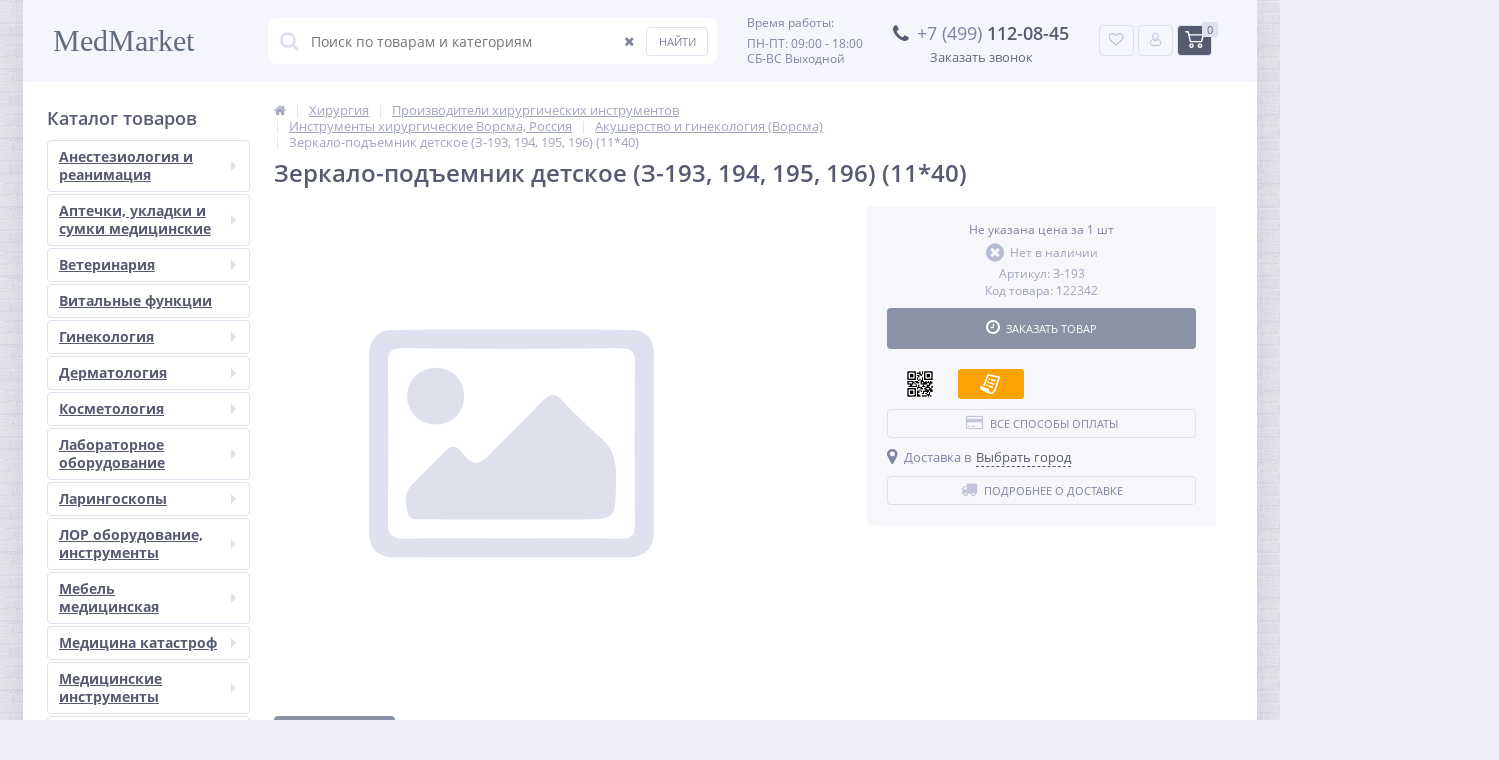

--- FILE ---
content_type: text/html; charset=UTF-8
request_url: https://medmarket.su/product/zerkalo_podemnik_detskoe_z_193_194_195_196_11_40/
body_size: 121329
content:
<!DOCTYPE html>
<html lang="ru">
<head>
	<link rel="shortcut icon" type="image/x-icon" href="/bitrix/templates/elektro_flat/favicon.ico" />
	<link rel="apple-touch-icon" sizes="57x57" href="/bitrix/templates/elektro_flat/images/apple-touch-icon-114.png" />
	<link rel="apple-touch-icon" sizes="114x114" href="/bitrix/templates/elektro_flat/images/apple-touch-icon-114.png" />
	<link rel="apple-touch-icon" sizes="72x72" href="/bitrix/templates/elektro_flat/images/apple-touch-icon-144.png" />
	<link rel="apple-touch-icon" sizes="144x144" href="/bitrix/templates/elektro_flat/images/apple-touch-icon-144.png" />
	<meta name='viewport' content='width=device-width, initial-scale=1.0' />
	<title>Зеркало-подъемник детское (З-193, 194, 195, 196) (11*40) купить по выгодной цене с доставкой по РФ на MEDMARKET.SU</title>
	<meta property="og:title" content="Зеркало-подъемник детское (З-193, 194, 195, 196) (11*40) купить по выгодной цене с доставкой по РФ на MEDMARKET.SU"/>
    <meta property="og:description" content="Зеркало-подъемник детское (З-193, 194, 195, 196) (11*40) - Купить оптом и в розницу в интернет-магазине MEDMARKET. Заказывайте медицинское оборудование и расходные инструменты для клиник и лечебных учреждений по цене производителя. Доставка по всей России."/>
    <meta property="og:type" content="product"/>
    <meta property="og:url" content= "https://medmarket.su/product/zerkalo_podemnik_detskoe_z_193_194_195_196_11_40/" />
    <meta property="og:image" content="https://medmarket.su/bitrix/templates/elektro_flat/images/no-photo.svg">
	<meta property='og:image:width' content="150" />
	<meta property='og:image:height' content="150" />
	<link rel='image_src' href="https://medmarket.su/bitrix/templates/elektro_flat/images/no-photo.svg" />
	<meta http-equiv="Content-Type" content="text/html; charset=UTF-8" />
<meta name="robots" content="index, follow" />
<meta name="description" content="Зеркало-подъемник детское (З-193, 194, 195, 196) (11*40) - Купить оптом и в розницу в интернет-магазине MEDMARKET. Заказывайте медицинское оборудование и расходные инструменты для клиник и лечебных учреждений по цене производителя. Доставка по всей России." />
<link href="https://maxcdn.bootstrapcdn.com/font-awesome/4.7.0/css/font-awesome.min.css" type="text/css" rel="stylesheet"/>
<link href="https://d1azc1qln24ryf.cloudfront.net/130672/ELASTOFONT/style-cf.css?xk463o" type="text/css" rel="stylesheet"/>
<link href="https://fonts.googleapis.com/css?family=Open+Sans:400,300,600,700&subset=latin,cyrillic-ext" type="text/css" rel="stylesheet"/>
<link href="/bitrix/js/ui/design-tokens/dist/ui.design-tokens.css?176355761526358" type="text/css" rel="stylesheet"/>
<link href="/bitrix/js/ui/fonts/opensans/ui.font.opensans.css?16805486342555" type="text/css" rel="stylesheet"/>
<link href="/bitrix/js/main/popup/dist/main.popup.bundle.css?176355848631694" type="text/css" rel="stylesheet"/>
<link href="/bitrix/cache/css/s1/elektro_flat/template_7ec9e606e4c89deb7b60f47df9715bfd/template_7ec9e606e4c89deb7b60f47df9715bfd_v1.css?1769420167559042" type="text/css" rel="stylesheet" data-template-style="true"/>
<script>if(!window.BX)window.BX={};if(!window.BX.message)window.BX.message=function(mess){if(typeof mess==='object'){for(let i in mess) {BX.message[i]=mess[i];} return true;}};</script>
<script>(window.BX||top.BX).message({"JS_CORE_LOADING":"Загрузка...","JS_CORE_NO_DATA":"- Нет данных -","JS_CORE_WINDOW_CLOSE":"Закрыть","JS_CORE_WINDOW_EXPAND":"Развернуть","JS_CORE_WINDOW_NARROW":"Свернуть в окно","JS_CORE_WINDOW_SAVE":"Сохранить","JS_CORE_WINDOW_CANCEL":"Отменить","JS_CORE_WINDOW_CONTINUE":"Продолжить","JS_CORE_H":"ч","JS_CORE_M":"м","JS_CORE_S":"с","JSADM_AI_HIDE_EXTRA":"Скрыть лишние","JSADM_AI_ALL_NOTIF":"Показать все","JSADM_AUTH_REQ":"Требуется авторизация!","JS_CORE_WINDOW_AUTH":"Войти","JS_CORE_IMAGE_FULL":"Полный размер"});</script>

<script src="/bitrix/js/main/core/core.js?1769420091537531"></script>

<script>BX.Runtime.registerExtension({"name":"main.core","namespace":"BX","loaded":true});</script>
<script>BX.setJSList(["\/bitrix\/js\/main\/core\/core_ajax.js","\/bitrix\/js\/main\/core\/core_promise.js","\/bitrix\/js\/main\/polyfill\/promise\/js\/promise.js","\/bitrix\/js\/main\/loadext\/loadext.js","\/bitrix\/js\/main\/loadext\/extension.js","\/bitrix\/js\/main\/polyfill\/promise\/js\/promise.js","\/bitrix\/js\/main\/polyfill\/find\/js\/find.js","\/bitrix\/js\/main\/polyfill\/includes\/js\/includes.js","\/bitrix\/js\/main\/polyfill\/matches\/js\/matches.js","\/bitrix\/js\/ui\/polyfill\/closest\/js\/closest.js","\/bitrix\/js\/main\/polyfill\/fill\/main.polyfill.fill.js","\/bitrix\/js\/main\/polyfill\/find\/js\/find.js","\/bitrix\/js\/main\/polyfill\/matches\/js\/matches.js","\/bitrix\/js\/main\/polyfill\/core\/dist\/polyfill.bundle.js","\/bitrix\/js\/main\/core\/core.js","\/bitrix\/js\/main\/polyfill\/intersectionobserver\/js\/intersectionobserver.js","\/bitrix\/js\/main\/lazyload\/dist\/lazyload.bundle.js","\/bitrix\/js\/main\/polyfill\/core\/dist\/polyfill.bundle.js","\/bitrix\/js\/main\/parambag\/dist\/parambag.bundle.js"]);
</script>
<script>BX.Runtime.registerExtension({"name":"ui.dexie","namespace":"BX.DexieExport","loaded":true});</script>
<script>BX.Runtime.registerExtension({"name":"fc","namespace":"window","loaded":true});</script>
<script>BX.Runtime.registerExtension({"name":"jquery","namespace":"window","loaded":true});</script>
<script>BX.Runtime.registerExtension({"name":"ui.design-tokens","namespace":"window","loaded":true});</script>
<script>BX.Runtime.registerExtension({"name":"ui.fonts.opensans","namespace":"window","loaded":true});</script>
<script>BX.Runtime.registerExtension({"name":"main.popup","namespace":"BX.Main","loaded":true});</script>
<script>BX.Runtime.registerExtension({"name":"popup","namespace":"window","loaded":true});</script>
<script type="extension/settings" data-extension="currency.currency-core">{"region":"ru"}</script>
<script>BX.Runtime.registerExtension({"name":"currency.currency-core","namespace":"BX.Currency","loaded":true});</script>
<script>BX.Runtime.registerExtension({"name":"currency","namespace":"window","loaded":true});</script>
<script>(window.BX||top.BX).message({"LANGUAGE_ID":"ru","FORMAT_DATE":"DD.MM.YYYY","FORMAT_DATETIME":"DD.MM.YYYY HH:MI:SS","COOKIE_PREFIX":"BITRIX_SM","SERVER_TZ_OFFSET":"10800","UTF_MODE":"Y","SITE_ID":"s1","SITE_DIR":"\/","USER_ID":"","SERVER_TIME":1769640217,"USER_TZ_OFFSET":0,"USER_TZ_AUTO":"Y","bitrix_sessid":"e189517757ec694029881867a7400748"});</script>


<script src="/bitrix/js/ui/dexie/dist/dexie.bundle.js?1763558598218847"></script>
<script src="/bitrix/js/main/core/core_frame_cache.js?176942009116019"></script>
<script src="/bitrix/js/main/jquery/jquery-1.12.4.min.js?168054865997163"></script>
<script src="/bitrix/js/main/popup/dist/main.popup.bundle.js?1769420091120171"></script>
<script src="/bitrix/js/main/dd.js?169082118614809"></script>
<script src="/bitrix/js/sale/core_ui_widget.js?162039443611663"></script>
<script src="/bitrix/js/sale/core_ui_etc.js?162039443610079"></script>
<script src="/bitrix/js/sale/core_ui_autocomplete.js?162039443633053"></script>
<script src="/bitrix/js/currency/currency-core/dist/currency-core.bundle.js?17635520318800"></script>
<script src="/bitrix/js/currency/core_currency.js?17635520311181"></script>
<script>BX.setCSSList(["\/bitrix\/templates\/elektro_flat\/colors.css","\/bitrix\/templates\/elektro_flat\/js\/anythingslider\/slider.css","\/bitrix\/templates\/elektro_flat\/js\/custom-forms\/custom-forms.css","\/bitrix\/templates\/elektro_flat\/js\/fancybox\/jquery.fancybox-1.3.1.css","\/bitrix\/templates\/elektro_flat\/js\/spectrum\/spectrum.css","\/bitrix\/templates\/elektro_flat\/css\/slick.css","\/bitrix\/templates\/elektro_flat\/bread.css","\/bitrix\/templates\/elektro_flat\/components\/altop\/search.title\/search\/style.css","\/bitrix\/templates\/elektro_flat\/components\/altop\/geolocation\/city\/style.css","\/bitrix\/templates\/elektro_flat\/components\/bitrix\/sale.location.selector.search\/geolocation.city\/style.css","\/bitrix\/templates\/elektro_flat\/template_styles.css","\/bitrix\/templates\/elektro_flat\/schemes\/GRAY\/colors.min.css","\/bitrix\/templates\/elektro_flat\/custom.css"]);</script>
<script>
					(function () {
						"use strict";

						var counter = function ()
						{
							var cookie = (function (name) {
								var parts = ("; " + document.cookie).split("; " + name + "=");
								if (parts.length == 2) {
									try {return JSON.parse(decodeURIComponent(parts.pop().split(";").shift()));}
									catch (e) {}
								}
							})("BITRIX_CONVERSION_CONTEXT_s1");

							if (cookie && cookie.EXPIRE >= BX.message("SERVER_TIME"))
								return;

							var request = new XMLHttpRequest();
							request.open("POST", "/bitrix/tools/conversion/ajax_counter.php", true);
							request.setRequestHeader("Content-type", "application/x-www-form-urlencoded");
							request.send(
								"SITE_ID="+encodeURIComponent("s1")+
								"&sessid="+encodeURIComponent(BX.bitrix_sessid())+
								"&HTTP_REFERER="+encodeURIComponent(document.referrer)
							);
						};

						if (window.frameRequestStart === true)
							BX.addCustomEvent("onFrameDataReceived", counter);
						else
							BX.ready(counter);
					})();
				</script>

		<script type='text/javascript'>
			$(function() {
				$.countdown.regionalOptions['ru'] = {
					labels: ['лет', 'месяцев', 'недель', 'дней', 'часов', 'мин.', 'сек.'],
					labels1: ['год', 'месяц', 'неделя', 'день', 'час', 'мин.', 'сек.'],
					labels2: ['года', 'месяца', 'недели', 'дня', 'часа', 'мин.', 'сек.'],
					compactLabels: ['л', 'м', 'н', 'д'],
					compactLabels1: ['г', 'м', 'н', 'д'],
					whichLabels: function(amount) {
						var units = amount % 10;
						var tens = Math.floor((amount % 100) / 10);
						return (amount == 1 ? 1 : (units >= 2 && units <= 4 && tens != 1 ? 2 : (units == 1 && tens != 1 ? 1 : 0)));
					},
					digits: ['0', '1', '2', '3', '4', '5', '6', '7', '8', '9'],
					timeSeparator: ':',
					isRTL: false
				};
				$.countdown.setDefaults($.countdown.regionalOptions['ru']);
			});
		</script>
	
<meta name='theme-color' content='#8b92a5' />



<script src="/bitrix/templates/elektro_flat/js/jquery.cookie.js?17029829263212"></script>
<script src="/bitrix/templates/elektro_flat/js/moremenu.js?17029829265013"></script>
<script src="/bitrix/templates/elektro_flat/js/jquery.inputmask.bundle.min.js?170298292670484"></script>
<script src="/bitrix/templates/elektro_flat/js/anythingslider/jquery.easing.1.2.js?17029829264898"></script>
<script src="/bitrix/templates/elektro_flat/js/anythingslider/jquery.anythingslider.min.js?170298292618749"></script>
<script src="/bitrix/templates/elektro_flat/js/custom-forms/jquery.custom-forms.js?17029829263374"></script>
<script src="/bitrix/templates/elektro_flat/js/fancybox/jquery.fancybox-1.3.1.pack.js?170298292614416"></script>
<script src="/bitrix/templates/elektro_flat/js/spectrum/spectrum.js?170298292681410"></script>
<script src="/bitrix/templates/elektro_flat/js/countUp.min.js?17029829262610"></script>
<script src="/bitrix/templates/elektro_flat/js/countdown/jquery.plugin.js?170298292611515"></script>
<script src="/bitrix/templates/elektro_flat/js/countdown/jquery.countdown.js?170298292636749"></script>
<script src="/bitrix/templates/elektro_flat/js/TweenMax.min.js?1702982926104815"></script>
<script src="/bitrix/templates/elektro_flat/js/slick.min.js?176017403842863"></script>
<script src="/bitrix/templates/elektro_flat/js/main.js?176582784313321"></script>
<script src="/bitrix/templates/elektro_flat/script.js?17029829265163"></script>
<script src="/bitrix/components/altop/search.title/script.js?17029821478184"></script>
<script src="/bitrix/templates/elektro_flat/components/altop/search.title/search/script.js?176332487913400"></script>
<script src="/bitrix/templates/elektro_flat/components/altop/geolocation/city/script.js?17658212626365"></script>
<script src="/bitrix/templates/elektro_flat/components/bitrix/sale.location.selector.search/geolocation.city/script.js?161253841910797"></script>
<script src="/bitrix/templates/elektro_flat/components/bitrix/sale.basket.basket.line/.default/script.js?17029829261663"></script>
<script src="/bitrix/templates/elektro_flat/components/bitrix/catalog/.default/bitrix/catalog.element/.default/script.js?170314847370000"></script>
<script src="/bitrix/templates/elektro_flat/components/bitrix/sale.prediction.product.detail/.default/script.js?1702982926579"></script>
<script src="/bitrix/templates/elektro_flat/components/bitrix/catalog.product.subscribe/.default/script.js?170298292616098"></script>
<script src="/bitrix/templates/elektro_flat/components/bitrix/catalog.section/filtered/script.js?170298292621242"></script>


			
	<style>
						.show_parent_anesteziologiya_i_reanimatsiya div a:before{
					content:'';
				}
				.show_parent_anesteziologiya_i_reanimatsiya a:before{
					content:'Анестезиология и реанимация';
				}
				.show_anesteziologiya_i_reanimatsiya:before{
					content:'Анестезиология и реанимация';
				}
							.show_parent_podogrevateli_infuzionnykh_rastvorov div a:before{
					content:'';
				}
				.show_parent_podogrevateli_infuzionnykh_rastvorov a:before{
					content:'Подогреватели инфузионных растворов';
				}
				.show_podogrevateli_infuzionnykh_rastvorov:before{
					content:'Подогреватели инфузионных растворов';
				}
							.show_parent_narkozno_dykhatelnye_apparaty div a:before{
					content:'';
				}
				.show_parent_narkozno_dykhatelnye_apparaty a:before{
					content:'Наркозно-дыхательные аппараты';
				}
				.show_narkozno_dykhatelnye_apparaty:before{
					content:'Наркозно-дыхательные аппараты';
				}
							.show_parent_uvlazhniteli_kisloroda_dlya_anesteziologii div a:before{
					content:'';
				}
				.show_parent_uvlazhniteli_kisloroda_dlya_anesteziologii a:before{
					content:'Увлажнители кислорода для анестезиологии';
				}
				.show_uvlazhniteli_kisloroda_dlya_anesteziologii:before{
					content:'Увлажнители кислорода для анестезиологии';
				}
							.show_parent_kislorodnye_kontsentratory_1 div a:before{
					content:'';
				}
				.show_parent_kislorodnye_kontsentratory_1 a:before{
					content:'Кислородные концентраторы';
				}
				.show_kislorodnye_kontsentratory_1:before{
					content:'Кислородные концентраторы';
				}
							.show_parent_raskhodnye_materialy_dlya_anesteziologii div a:before{
					content:'';
				}
				.show_parent_raskhodnye_materialy_dlya_anesteziologii a:before{
					content:'Расходные материалы для анестезиологии';
				}
				.show_raskhodnye_materialy_dlya_anesteziologii:before{
					content:'Расходные материалы для анестезиологии';
				}
							.show_parent_dykhatelnye_apparaty div a:before{
					content:'';
				}
				.show_parent_dykhatelnye_apparaty a:before{
					content:'Дыхательные аппараты';
				}
				.show_dykhatelnye_apparaty:before{
					content:'Дыхательные аппараты';
				}
							.show_parent_shpritsevoy_pistolet_dlya_vnutrikostnykh_inektsiy div a:before{
					content:'';
				}
				.show_parent_shpritsevoy_pistolet_dlya_vnutrikostnykh_inektsiy a:before{
					content:'Шприцевой пистолет для внутрикостных инъекций';
				}
				.show_shpritsevoy_pistolet_dlya_vnutrikostnykh_inektsiy:before{
					content:'Шприцевой пистолет для внутрикостных инъекций';
				}
							.show_parent_apparaty_dlya_iskusstvennoy_termoregulyatsii_tela div a:before{
					content:'';
				}
				.show_parent_apparaty_dlya_iskusstvennoy_termoregulyatsii_tela a:before{
					content:'Аппараты для искусственной терморегуляции';
				}
				.show_apparaty_dlya_iskusstvennoy_termoregulyatsii_tela:before{
					content:'Аппараты для искусственной терморегуляции';
				}
							.show_parent_vitalnye_funktsii div a:before{
					content:'';
				}
				.show_parent_vitalnye_funktsii a:before{
					content:'Витальные функции';
				}
				.show_vitalnye_funktsii:before{
					content:'Витальные функции';
				}
							.show_parent_defibrillyatory_6 div a:before{
					content:'';
				}
				.show_parent_defibrillyatory_6 a:before{
					content:'Дефибрилляторы';
				}
				.show_defibrillyatory_6:before{
					content:'Дефибрилляторы';
				}
							.show_parent_meshki_dykhatelnye_reanimatsionnye_tipa_ambu_5 div a:before{
					content:'';
				}
				.show_parent_meshki_dykhatelnye_reanimatsionnye_tipa_ambu_5 a:before{
					content:'Мешки дыхательные реанимационные (типа Амбу)';
				}
				.show_meshki_dykhatelnye_reanimatsionnye_tipa_ambu_5:before{
					content:'Мешки дыхательные реанимационные (типа Амбу)';
				}
							.show_parent_apparaty_ivl div a:before{
					content:'';
				}
				.show_parent_apparaty_ivl a:before{
					content:'Аппараты ИВЛ';
				}
				.show_apparaty_ivl:before{
					content:'Аппараты ИВЛ';
				}
							.show_parent_oborudovanie_dlya_serdechno_legochnoy_reanimatsii div a:before{
					content:'';
				}
				.show_parent_oborudovanie_dlya_serdechno_legochnoy_reanimatsii a:before{
					content:'Оборудование для сердечно-легочной реанимации';
				}
				.show_oborudovanie_dlya_serdechno_legochnoy_reanimatsii:before{
					content:'Оборудование для сердечно-легочной реанимации';
				}
							.show_parent_meditsina_katastrof_1 div a:before{
					content:'';
				}
				.show_parent_meditsina_katastrof_1 a:before{
					content:'Медицина катастроф';
				}
				.show_meditsina_katastrof_1:before{
					content:'Медицина катастроф';
				}
							.show_parent_prikrovatnye_monitory_patsienta_2 div a:before{
					content:'';
				}
				.show_parent_prikrovatnye_monitory_patsienta_2 a:before{
					content:'Прикроватные мониторы пациента';
				}
				.show_prikrovatnye_monitory_patsienta_2:before{
					content:'Прикроватные мониторы пациента';
				}
							.show_parent_laringoskopy_2 div a:before{
					content:'';
				}
				.show_parent_laringoskopy_2 a:before{
					content:'Ларингоскопы';
				}
				.show_laringoskopy_2:before{
					content:'Ларингоскопы';
				}
							.show_parent_gemodinamicheskie_monitory div a:before{
					content:'';
				}
				.show_parent_gemodinamicheskie_monitory a:before{
					content:'Гемодинамические мониторы';
				}
				.show_gemodinamicheskie_monitory:before{
					content:'Гемодинамические мониторы';
				}
							.show_parent_shpritsevye_i_infuzionnye_nasosy_6 div a:before{
					content:'';
				}
				.show_parent_shpritsevye_i_infuzionnye_nasosy_6 a:before{
					content:'Шприцевые и инфузионные насосы';
				}
				.show_shpritsevye_i_infuzionnye_nasosy_6:before{
					content:'Шприцевые и инфузионные насосы';
				}
							.show_parent_aptechki_ukladki_i_sumki_meditsinskie div a:before{
					content:'';
				}
				.show_parent_aptechki_ukladki_i_sumki_meditsinskie a:before{
					content:'Аптечки, укладки и сумки медицинские';
				}
				.show_aptechki_ukladki_i_sumki_meditsinskie:before{
					content:'Аптечки, укладки и сумки медицинские';
				}
							.show_parent_ukladki_i_nabory_meditsinskie_1 div a:before{
					content:'';
				}
				.show_parent_ukladki_i_nabory_meditsinskie_1 a:before{
					content:'Укладки и наборы медицинские';
				}
				.show_ukladki_i_nabory_meditsinskie_1:before{
					content:'Укладки и наборы медицинские';
				}
							.show_parent_ampulnitsy div a:before{
					content:'';
				}
				.show_parent_ampulnitsy a:before{
					content:'Ампульницы';
				}
				.show_ampulnitsy:before{
					content:'Ампульницы';
				}
							.show_parent_sumki_meditsinskie div a:before{
					content:'';
				}
				.show_parent_sumki_meditsinskie a:before{
					content:'Сумки медицинские';
				}
				.show_sumki_meditsinskie:before{
					content:'Сумки медицинские';
				}
							.show_parent_aptechki div a:before{
					content:'';
				}
				.show_parent_aptechki a:before{
					content:'Аптечки';
				}
				.show_aptechki:before{
					content:'Аптечки';
				}
							.show_parent_epidemiologicheskie_meditsinskie_ukladki div a:before{
					content:'';
				}
				.show_parent_epidemiologicheskie_meditsinskie_ukladki a:before{
					content:'Эпидемиологические медицинские укладки';
				}
				.show_epidemiologicheskie_meditsinskie_ukladki:before{
					content:'Эпидемиологические медицинские укладки';
				}
							.show_parent_veterinariya div a:before{
					content:'';
				}
				.show_parent_veterinariya a:before{
					content:'Ветеринария';
				}
				.show_veterinariya:before{
					content:'Ветеринария';
				}
							.show_parent_veterinarnye_laringoskopy div a:before{
					content:'';
				}
				.show_parent_veterinarnye_laringoskopy a:before{
					content:'Ветеринарные ларингоскопы';
				}
				.show_veterinarnye_laringoskopy:before{
					content:'Ветеринарные ларингоскопы';
				}
							.show_parent_veterinarnye_stomatologicheskie_ustanovki div a:before{
					content:'';
				}
				.show_parent_veterinarnye_stomatologicheskie_ustanovki a:before{
					content:'Ветеринарные стоматологические установки';
				}
				.show_veterinarnye_stomatologicheskie_ustanovki:before{
					content:'Ветеринарные стоматологические установки';
				}
							.show_parent_veterinarnyy_rentgen div a:before{
					content:'';
				}
				.show_parent_veterinarnyy_rentgen a:before{
					content:'Ветеринарный рентген';
				}
				.show_veterinarnyy_rentgen:before{
					content:'Ветеринарный рентген';
				}
							.show_parent_prochie_tovary div a:before{
					content:'';
				}
				.show_parent_prochie_tovary a:before{
					content:'Прочие товары';
				}
				.show_prochie_tovary:before{
					content:'Прочие товары';
				}
							.show_parent_stetoskopy_veterinarnye div a:before{
					content:'';
				}
				.show_parent_stetoskopy_veterinarnye a:before{
					content:'Стетоскопы ветеринарные';
				}
				.show_stetoskopy_veterinarnye:before{
					content:'Стетоскопы ветеринарные';
				}
							.show_parent_vanny_dlya_gruminga_i_mytya_zhivotnykh div a:before{
					content:'';
				}
				.show_parent_vanny_dlya_gruminga_i_mytya_zhivotnykh a:before{
					content:'Ванны для груминга и мытья животных';
				}
				.show_vanny_dlya_gruminga_i_mytya_zhivotnykh:before{
					content:'Ванны для груминга и мытья животных';
				}
							.show_parent_diagnosticheskie_veterinarnye_nabory div a:before{
					content:'';
				}
				.show_parent_diagnosticheskie_veterinarnye_nabory a:before{
					content:'Диагностические ветеринарные наборы';
				}
				.show_diagnosticheskie_veterinarnye_nabory:before{
					content:'Диагностические ветеринарные наборы';
				}
							.show_parent_veterinarnye_endoskopy div a:before{
					content:'';
				}
				.show_parent_veterinarnye_endoskopy a:before{
					content:'Ветеринарные эндоскопы';
				}
				.show_veterinarnye_endoskopy:before{
					content:'Ветеринарные эндоскопы';
				}
							.show_parent_veterinarnye_ekspress_testy_quicking_test_kitay div a:before{
					content:'';
				}
				.show_parent_veterinarnye_ekspress_testy_quicking_test_kitay a:before{
					content:'Ветеринарные экспресс-тесты Quicking test, Китай';
				}
				.show_veterinarnye_ekspress_testy_quicking_test_kitay:before{
					content:'Ветеринарные экспресс-тесты Quicking test, Китай';
				}
							.show_parent_vesy_veterinarnye div a:before{
					content:'';
				}
				.show_parent_vesy_veterinarnye a:before{
					content:'Весы ветеринарные';
				}
				.show_vesy_veterinarnye:before{
					content:'Весы ветеринарные';
				}
							.show_parent_khirurgicheskie_veterinarnye_nabory_1 div a:before{
					content:'';
				}
				.show_parent_khirurgicheskie_veterinarnye_nabory_1 a:before{
					content:'Хирургические ветеринарные наборы';
				}
				.show_khirurgicheskie_veterinarnye_nabory_1:before{
					content:'Хирургические ветеринарные наборы';
				}
							.show_parent_veterinarnaya_mebel div a:before{
					content:'';
				}
				.show_parent_veterinarnaya_mebel a:before{
					content:'Ветеринарная мебель';
				}
				.show_veterinarnaya_mebel:before{
					content:'Ветеринарная мебель';
				}
							.show_parent_veterinarnye_uzi_apparaty_i_skanery div a:before{
					content:'';
				}
				.show_parent_veterinarnye_uzi_apparaty_i_skanery a:before{
					content:'Ветеринарные УЗИ аппараты и сканеры';
				}
				.show_veterinarnye_uzi_apparaty_i_skanery:before{
					content:'Ветеринарные УЗИ аппараты и сканеры';
				}
							.show_parent_kardiografy_dlya_veterinarii div a:before{
					content:'';
				}
				.show_parent_kardiografy_dlya_veterinarii a:before{
					content:'Кардиографы для ветеринарии';
				}
				.show_kardiografy_dlya_veterinarii:before{
					content:'Кардиографы для ветеринарии';
				}
							.show_parent_pulsoksimetry_dlya_veterinarii div a:before{
					content:'';
				}
				.show_parent_pulsoksimetry_dlya_veterinarii a:before{
					content:'Пульсоксиметры для ветеринарии';
				}
				.show_pulsoksimetry_dlya_veterinarii:before{
					content:'Пульсоксиметры для ветеринарии';
				}
							.show_parent_veterinarnye_oftalmoskopy div a:before{
					content:'';
				}
				.show_parent_veterinarnye_oftalmoskopy a:before{
					content:'Ветеринарные офтальмоскопы';
				}
				.show_veterinarnye_oftalmoskopy:before{
					content:'Ветеринарные офтальмоскопы';
				}
							.show_parent_laboratornoe_veterinarnoe_oborudovanie div a:before{
					content:'';
				}
				.show_parent_laboratornoe_veterinarnoe_oborudovanie a:before{
					content:'Лабораторное ветеринарное оборудование';
				}
				.show_laboratornoe_veterinarnoe_oborudovanie:before{
					content:'Лабораторное ветеринарное оборудование';
				}
							.show_parent_skaler_veterinarnyy div a:before{
					content:'';
				}
				.show_parent_skaler_veterinarnyy a:before{
					content:'Скалер ветеринарный';
				}
				.show_skaler_veterinarnyy:before{
					content:'Скалер ветеринарный';
				}
							.show_parent_apparaty_veterinarnye_elektrokhirurgicheskie_ekhvch div a:before{
					content:'';
				}
				.show_parent_apparaty_veterinarnye_elektrokhirurgicheskie_ekhvch a:before{
					content:'Аппараты ветеринарные электрохирургические ЭХВЧ';
				}
				.show_apparaty_veterinarnye_elektrokhirurgicheskie_ekhvch:before{
					content:'Аппараты ветеринарные электрохирургические ЭХВЧ';
				}
							.show_parent_veterinarnaya_proktologiya div a:before{
					content:'';
				}
				.show_parent_veterinarnaya_proktologiya a:before{
					content:'Ветеринарная проктология';
				}
				.show_veterinarnaya_proktologiya:before{
					content:'Ветеринарная проктология';
				}
							.show_parent_veterinarnye_rentgenovskie_apparaty div a:before{
					content:'';
				}
				.show_parent_veterinarnye_rentgenovskie_apparaty a:before{
					content:'Ветеринарные рентгеновские аппараты';
				}
				.show_veterinarnye_rentgenovskie_apparaty:before{
					content:'Ветеринарные рентгеновские аппараты';
				}
							.show_parent_shovnyy_material_10 div a:before{
					content:'';
				}
				.show_parent_shovnyy_material_10 a:before{
					content:'Шовный материал';
				}
				.show_shovnyy_material_10:before{
					content:'Шовный материал';
				}
							.show_parent_otoskopy_veterinarnye div a:before{
					content:'';
				}
				.show_parent_otoskopy_veterinarnye a:before{
					content:'Отоскопы ветеринарные';
				}
				.show_otoskopy_veterinarnye:before{
					content:'Отоскопы ветеринарные';
				}
							.show_parent_veterinarnye_monitory div a:before{
					content:'';
				}
				.show_parent_veterinarnye_monitory a:before{
					content:'Ветеринарные мониторы';
				}
				.show_veterinarnye_monitory:before{
					content:'Ветеринарные мониторы';
				}
							.show_parent_veterinarnoe_anesteziologicheskoe_oborudovanie div a:before{
					content:'';
				}
				.show_parent_veterinarnoe_anesteziologicheskoe_oborudovanie a:before{
					content:'Ветеринарное анестезиологическое оборудование';
				}
				.show_veterinarnoe_anesteziologicheskoe_oborudovanie:before{
					content:'Ветеринарное анестезиологическое оборудование';
				}
							.show_parent_veterinarnye_tonometry div a:before{
					content:'';
				}
				.show_parent_veterinarnye_tonometry a:before{
					content:'Ветеринарные тонометры';
				}
				.show_veterinarnye_tonometry:before{
					content:'Ветеринарные тонометры';
				}
							.show_parent_fizioterapevticheskie_apparaty_dlya_zhivotnykh div a:before{
					content:'';
				}
				.show_parent_fizioterapevticheskie_apparaty_dlya_zhivotnykh a:before{
					content:'Физиотерапевтические аппараты для животных';
				}
				.show_fizioterapevticheskie_apparaty_dlya_zhivotnykh:before{
					content:'Физиотерапевтические аппараты для животных';
				}
							.show_parent_vitalnye_funktsii_2 div a:before{
					content:'';
				}
				.show_parent_vitalnye_funktsii_2 a:before{
					content:'Витальные функции';
				}
				.show_vitalnye_funktsii_2:before{
					content:'Витальные функции';
				}
							.show_parent_ginekologiya div a:before{
					content:'';
				}
				.show_parent_ginekologiya a:before{
					content:'Гинекология';
				}
				.show_ginekologiya:before{
					content:'Гинекология';
				}
							.show_parent_sinteticheskie_petli_dlya_lecheniya_nederzhaniya_mochi_pri_napryazhenii_u_zhenshchin_ethicon_gynecar_1 div a:before{
					content:'';
				}
				.show_parent_sinteticheskie_petli_dlya_lecheniya_nederzhaniya_mochi_pri_napryazhenii_u_zhenshchin_ethicon_gynecar_1 a:before{
					content:'Синтетические петли для лечения недержания мочи при напряжении у женщин Ethicon Gynecare Бельгия, США';
				}
				.show_sinteticheskie_petli_dlya_lecheniya_nederzhaniya_mochi_pri_napryazhenii_u_zhenshchin_ethicon_gynecar_1:before{
					content:'Синтетические петли для лечения недержания мочи при напряжении у женщин Ethicon Gynecare Бельгия, США';
				}
							.show_parent_svetilniki_ginekologicheskie div a:before{
					content:'';
				}
				.show_parent_svetilniki_ginekologicheskie a:before{
					content:'Светильники гинекологические';
				}
				.show_svetilniki_ginekologicheskie:before{
					content:'Светильники гинекологические';
				}
							.show_parent_uzi_skanery_2 div a:before{
					content:'';
				}
				.show_parent_uzi_skanery_2 a:before{
					content:'УЗИ сканеры';
				}
				.show_uzi_skanery_2:before{
					content:'УЗИ сканеры';
				}
							.show_parent_kriokhranilishcha div a:before{
					content:'';
				}
				.show_parent_kriokhranilishcha a:before{
					content:'Криохранилища';
				}
				.show_kriokhranilishcha:before{
					content:'Криохранилища';
				}
							.show_parent_pessarii div a:before{
					content:'';
				}
				.show_parent_pessarii a:before{
					content:'Пессарии';
				}
				.show_pessarii:before{
					content:'Пессарии';
				}
							.show_parent_apparaty_dlya_ginekologii div a:before{
					content:'';
				}
				.show_parent_apparaty_dlya_ginekologii a:before{
					content:'Аппараты для гинекологии';
				}
				.show_apparaty_dlya_ginekologii:before{
					content:'Аппараты для гинекологии';
				}
							.show_parent_ginekologiya_2 div a:before{
					content:'';
				}
				.show_parent_ginekologiya_2 a:before{
					content:'Гинекологические инструмент';
				}
				.show_ginekologiya_2:before{
					content:'Гинекологические инструмент';
				}
							.show_parent_krioapparaty_1 div a:before{
					content:'';
				}
				.show_parent_krioapparaty_1 a:before{
					content:'Криоаппараты';
				}
				.show_krioapparaty_1:before{
					content:'Криоаппараты';
				}
							.show_parent_shovnye_materialy_1 div a:before{
					content:'';
				}
				.show_parent_shovnye_materialy_1 a:before{
					content:'Шовные материалы';
				}
				.show_shovnye_materialy_1:before{
					content:'Шовные материалы';
				}
							.show_parent_raskhodnye_materialy_dlya_kabineta_ginekologa_1 div a:before{
					content:'';
				}
				.show_parent_raskhodnye_materialy_dlya_kabineta_ginekologa_1 a:before{
					content:'Расходные материалы для кабинета гинеколога';
				}
				.show_raskhodnye_materialy_dlya_kabineta_ginekologa_1:before{
					content:'Расходные материалы для кабинета гинеколога';
				}
							.show_parent_kresla_ginekologicheskie_2 div a:before{
					content:'';
				}
				.show_parent_kresla_ginekologicheskie_2 a:before{
					content:'Кресла гинекологические';
				}
				.show_kresla_ginekologicheskie_2:before{
					content:'Кресла гинекологические';
				}
							.show_parent_kolposkopy_2 div a:before{
					content:'';
				}
				.show_parent_kolposkopy_2 a:before{
					content:'Кольпоскопы';
				}
				.show_kolposkopy_2:before{
					content:'Кольпоскопы';
				}
							.show_parent_standart_osnashcheniya_kabineta_ginekologa_1 div a:before{
					content:'';
				}
				.show_parent_standart_osnashcheniya_kabineta_ginekologa_1 a:before{
					content:'Стандарт оснащения кабинета гинеколога';
				}
				.show_standart_osnashcheniya_kabineta_ginekologa_1:before{
					content:'Стандарт оснащения кабинета гинеколога';
				}
							.show_parent_fetalnye_monitory_1 div a:before{
					content:'';
				}
				.show_parent_fetalnye_monitory_1 a:before{
					content:'Фетальные мониторы';
				}
				.show_fetalnye_monitory_1:before{
					content:'Фетальные мониторы';
				}
							.show_parent_ginekologicheskie_lazery div a:before{
					content:'';
				}
				.show_parent_ginekologicheskie_lazery a:before{
					content:'Гинекологические лазеры';
				}
				.show_ginekologicheskie_lazery:before{
					content:'Гинекологические лазеры';
				}
							.show_parent_ginekologicheskie_zerkala div a:before{
					content:'';
				}
				.show_parent_ginekologicheskie_zerkala a:before{
					content:'Гинекологические зеркала';
				}
				.show_ginekologicheskie_zerkala:before{
					content:'Гинекологические зеркала';
				}
							.show_parent_ginekologicheskie_kombayny div a:before{
					content:'';
				}
				.show_parent_ginekologicheskie_kombayny a:before{
					content:'Гинекологические комбайны';
				}
				.show_ginekologicheskie_kombayny:before{
					content:'Гинекологические комбайны';
				}
							.show_parent_fetalnye_dopplery div a:before{
					content:'';
				}
				.show_parent_fetalnye_dopplery a:before{
					content:'Фетальные допплеры';
				}
				.show_fetalnye_dopplery:before{
					content:'Фетальные допплеры';
				}
							.show_parent_endoskopy_dlya_ginekologii_4 div a:before{
					content:'';
				}
				.show_parent_endoskopy_dlya_ginekologii_4 a:before{
					content:'Эндоскопы для гинекологии';
				}
				.show_endoskopy_dlya_ginekologii_4:before{
					content:'Эндоскопы для гинекологии';
				}
							.show_parent_dermatologiya div a:before{
					content:'';
				}
				.show_parent_dermatologiya a:before{
					content:'Дерматология';
				}
				.show_dermatologiya:before{
					content:'Дерматология';
				}
							.show_parent_videodermatoskopy div a:before{
					content:'';
				}
				.show_parent_videodermatoskopy a:before{
					content:'Видеодерматоскопы';
				}
				.show_videodermatoskopy:before{
					content:'Видеодерматоскопы';
				}
							.show_parent_kosmetologicheskie_instrumenty div a:before{
					content:'';
				}
				.show_parent_kosmetologicheskie_instrumenty a:before{
					content:'Косметологические инструменты';
				}
				.show_kosmetologicheskie_instrumenty:before{
					content:'Косметологические инструменты';
				}
							.show_parent_raskhodnye_materialy div a:before{
					content:'';
				}
				.show_parent_raskhodnye_materialy a:before{
					content:'Расходные материалы';
				}
				.show_raskhodnye_materialy:before{
					content:'Расходные материалы';
				}
							.show_parent_shovnyy_material div a:before{
					content:'';
				}
				.show_parent_shovnyy_material a:before{
					content:'Шовный материал';
				}
				.show_shovnyy_material:before{
					content:'Шовный материал';
				}
							.show_parent_krioapparaty div a:before{
					content:'';
				}
				.show_parent_krioapparaty a:before{
					content:'Криоаппараты';
				}
				.show_krioapparaty:before{
					content:'Криоаппараты';
				}
							.show_parent_anatomicheskie_plakaty_pokrovnaya_sistema div a:before{
					content:'';
				}
				.show_parent_anatomicheskie_plakaty_pokrovnaya_sistema a:before{
					content:'Анатомические плакаты Покровная система';
				}
				.show_anatomicheskie_plakaty_pokrovnaya_sistema:before{
					content:'Анатомические плакаты Покровная система';
				}
							.show_parent_lampy_vuda div a:before{
					content:'';
				}
				.show_parent_lampy_vuda a:before{
					content:'Лампы Вуда';
				}
				.show_lampy_vuda:before{
					content:'Лампы Вуда';
				}
							.show_parent_pedikyurnye_apparaty div a:before{
					content:'';
				}
				.show_parent_pedikyurnye_apparaty a:before{
					content:'Педикюрные аппараты';
				}
				.show_pedikyurnye_apparaty:before{
					content:'Педикюрные аппараты';
				}
							.show_parent_dermatoskopy div a:before{
					content:'';
				}
				.show_parent_dermatoskopy a:before{
					content:'Дерматоскопы';
				}
				.show_dermatoskopy:before{
					content:'Дерматоскопы';
				}
							.show_parent_lampy_lupy div a:before{
					content:'';
				}
				.show_parent_lampy_lupy a:before{
					content:'Лампы - лупы';
				}
				.show_lampy_lupy:before{
					content:'Лампы - лупы';
				}
							.show_parent_udalenie_novoobrazovaniy_rubtsov_rastyazhek div a:before{
					content:'';
				}
				.show_parent_udalenie_novoobrazovaniy_rubtsov_rastyazhek a:before{
					content:'Удаление новообразований, рубцов, растяжек';
				}
				.show_udalenie_novoobrazovaniy_rubtsov_rastyazhek:before{
					content:'Удаление новообразований, рубцов, растяжек';
				}
							.show_parent_plakaty_melanoma div a:before{
					content:'';
				}
				.show_parent_plakaty_melanoma a:before{
					content:'Плакаты Меланома';
				}
				.show_plakaty_melanoma:before{
					content:'Плакаты Меланома';
				}
							.show_parent_ultrafioletovye_lampy div a:before{
					content:'';
				}
				.show_parent_ultrafioletovye_lampy a:before{
					content:'Ультрафиолетовые лампы';
				}
				.show_ultrafioletovye_lampy:before{
					content:'Ультрафиолетовые лампы';
				}
							.show_parent_standart_osnashcheniya_kabineta_dermatologa div a:before{
					content:'';
				}
				.show_parent_standart_osnashcheniya_kabineta_dermatologa a:before{
					content:'Стандарт оснащения кабинета дерматолога';
				}
				.show_standart_osnashcheniya_kabineta_dermatologa:before{
					content:'Стандарт оснащения кабинета дерматолога';
				}
							.show_parent_lazernoe_oborudovanie div a:before{
					content:'';
				}
				.show_parent_lazernoe_oborudovanie a:before{
					content:'Лазерное оборудование';
				}
				.show_lazernoe_oborudovanie:before{
					content:'Лазерное оборудование';
				}
							.show_parent_apparaty_dlya_fonoforeza div a:before{
					content:'';
				}
				.show_parent_apparaty_dlya_fonoforeza a:before{
					content:'Аппараты для фонофореза';
				}
				.show_apparaty_dlya_fonoforeza:before{
					content:'Аппараты для фонофореза';
				}
							.show_parent_apparaty_dlya_obrabotki_nogtevykh_plastin div a:before{
					content:'';
				}
				.show_parent_apparaty_dlya_obrabotki_nogtevykh_plastin a:before{
					content:'Аппараты для обработки ногтевых пластин';
				}
				.show_apparaty_dlya_obrabotki_nogtevykh_plastin:before{
					content:'Аппараты для обработки ногтевых пластин';
				}
							.show_parent_dermatomy div a:before{
					content:'';
				}
				.show_parent_dermatomy a:before{
					content:'Дерматомы';
				}
				.show_dermatomy:before{
					content:'Дерматомы';
				}
							.show_parent_kosmetologiya_1 div a:before{
					content:'';
				}
				.show_parent_kosmetologiya_1 a:before{
					content:'Косметология';
				}
				.show_kosmetologiya_1:before{
					content:'Косметология';
				}
							.show_parent_termostaty_dlya_plazmoliftinga div a:before{
					content:'';
				}
				.show_parent_termostaty_dlya_plazmoliftinga a:before{
					content:'Термостаты для плазмолифтинга';
				}
				.show_termostaty_dlya_plazmoliftinga:before{
					content:'Термостаты для плазмолифтинга';
				}
							.show_parent_oborudovanie_dlya_plazmoliftinga div a:before{
					content:'';
				}
				.show_parent_oborudovanie_dlya_plazmoliftinga a:before{
					content:'Оборудование для плазмолифтинга';
				}
				.show_oborudovanie_dlya_plazmoliftinga:before{
					content:'Оборудование для плазмолифтинга';
				}
							.show_parent_dermatoskopy_2 div a:before{
					content:'';
				}
				.show_parent_dermatoskopy_2 a:before{
					content:'Дерматоскопы';
				}
				.show_dermatoskopy_2:before{
					content:'Дерматоскопы';
				}
							.show_parent_raskhodnye_materialy_dlya_kosmetologii_1 div a:before{
					content:'';
				}
				.show_parent_raskhodnye_materialy_dlya_kosmetologii_1 a:before{
					content:'Расходные материалы для косметологии';
				}
				.show_raskhodnye_materialy_dlya_kosmetologii_1:before{
					content:'Расходные материалы для косметологии';
				}
							.show_parent_pokrovnaya_sistema div a:before{
					content:'';
				}
				.show_parent_pokrovnaya_sistema a:before{
					content:'Покровная система';
				}
				.show_pokrovnaya_sistema:before{
					content:'Покровная система';
				}
							.show_parent_apparaty_dlya_karboksiterapii div a:before{
					content:'';
				}
				.show_parent_apparaty_dlya_karboksiterapii a:before{
					content:'Аппараты для карбокситерапии';
				}
				.show_apparaty_dlya_karboksiterapii:before{
					content:'Аппараты для карбокситерапии';
				}
							.show_parent_apparaty_esma div a:before{
					content:'';
				}
				.show_parent_apparaty_esma a:before{
					content:'Аппараты Эсма';
				}
				.show_apparaty_esma:before{
					content:'Аппараты Эсма';
				}
							.show_parent_lazernoe_oborudovanie_3 div a:before{
					content:'';
				}
				.show_parent_lazernoe_oborudovanie_3 a:before{
					content:'Лазерное оборудование';
				}
				.show_lazernoe_oborudovanie_3:before{
					content:'Лазерное оборудование';
				}
							.show_parent_apparaty_dlya_galvanizatsii_i_elektroforeza div a:before{
					content:'';
				}
				.show_parent_apparaty_dlya_galvanizatsii_i_elektroforeza a:before{
					content:'Аппараты для гальванизации и электрофореза';
				}
				.show_apparaty_dlya_galvanizatsii_i_elektroforeza:before{
					content:'Аппараты для гальванизации и электрофореза';
				}
							.show_parent_apparaty_dlya_omolozheniya div a:before{
					content:'';
				}
				.show_parent_apparaty_dlya_omolozheniya a:before{
					content:'Аппараты для омоложения';
				}
				.show_apparaty_dlya_omolozheniya:before{
					content:'Аппараты для омоложения';
				}
							.show_parent_kushetki_mebel_kresla div a:before{
					content:'';
				}
				.show_parent_kushetki_mebel_kresla a:before{
					content:'Кушетки, мебель, кресла';
				}
				.show_kushetki_mebel_kresla:before{
					content:'Кушетки, мебель, кресла';
				}
							.show_parent_igly_shpritsy_mezoniti div a:before{
					content:'';
				}
				.show_parent_igly_shpritsy_mezoniti a:before{
					content:'Иглы, шприцы';
				}
				.show_igly_shpritsy_mezoniti:before{
					content:'Иглы, шприцы';
				}
							.show_parent_apparaty_dlya_shlifovki_i_regeneratsii_kozhi_pilinga div a:before{
					content:'';
				}
				.show_parent_apparaty_dlya_shlifovki_i_regeneratsii_kozhi_pilinga a:before{
					content:'Аппараты для шлифовки и регенерации кожи (пилинга)';
				}
				.show_apparaty_dlya_shlifovki_i_regeneratsii_kozhi_pilinga:before{
					content:'Аппараты для шлифовки и регенерации кожи (пилинга)';
				}
							.show_parent_sterilizatsiya_i_dezinfektsiya_2 div a:before{
					content:'';
				}
				.show_parent_sterilizatsiya_i_dezinfektsiya_2 a:before{
					content:'Стерилизация и дезинфекция';
				}
				.show_sterilizatsiya_i_dezinfektsiya_2:before{
					content:'Стерилизация и дезинфекция';
				}
							.show_parent_oborudovanie_dlya_spa_protsedur div a:before{
					content:'';
				}
				.show_parent_oborudovanie_dlya_spa_protsedur a:before{
					content:'Оборудование для СПА процедур';
				}
				.show_oborudovanie_dlya_spa_protsedur:before{
					content:'Оборудование для СПА процедур';
				}
							.show_parent_vaporizatory div a:before{
					content:'';
				}
				.show_parent_vaporizatory a:before{
					content:'Вапоризаторы';
				}
				.show_vaporizatory:before{
					content:'Вапоризаторы';
				}
							.show_parent_apparat_dlya_rf_liftinga div a:before{
					content:'';
				}
				.show_parent_apparat_dlya_rf_liftinga a:before{
					content:'Аппарат для RF-лифтинга';
				}
				.show_apparat_dlya_rf_liftinga:before{
					content:'Аппарат для RF-лифтинга';
				}
							.show_parent_kosmetologicheskie_instrumenty_1 div a:before{
					content:'';
				}
				.show_parent_kosmetologicheskie_instrumenty_1 a:before{
					content:'Косметологические инструменты';
				}
				.show_kosmetologicheskie_instrumenty_1:before{
					content:'Косметологические инструменты';
				}
							.show_parent_lampy_lupy_5 div a:before{
					content:'';
				}
				.show_parent_lampy_lupy_5 a:before{
					content:'Лампы - лупы';
				}
				.show_lampy_lupy_5:before{
					content:'Лампы - лупы';
				}
							.show_parent_udalenie_novoobrazovaniy_rubtsov_rastyazhek_1 div a:before{
					content:'';
				}
				.show_parent_udalenie_novoobrazovaniy_rubtsov_rastyazhek_1 a:before{
					content:'Удаление новообразований, рубцов, растяжек';
				}
				.show_udalenie_novoobrazovaniy_rubtsov_rastyazhek_1:before{
					content:'Удаление новообразований, рубцов, растяжек';
				}
							.show_parent_apparaty_dlya_epilyatsii div a:before{
					content:'';
				}
				.show_parent_apparaty_dlya_epilyatsii a:before{
					content:'Аппараты для эпиляции';
				}
				.show_apparaty_dlya_epilyatsii:before{
					content:'Аппараты для эпиляции';
				}
							.show_parent_universalnye_apparaty_kosmetologicheskie_kombayny_2 div a:before{
					content:'';
				}
				.show_parent_universalnye_apparaty_kosmetologicheskie_kombayny_2 a:before{
					content:'Универсальные аппараты  (косметологические комбайны)';
				}
				.show_universalnye_apparaty_kosmetologicheskie_kombayny_2:before{
					content:'Универсальные аппараты  (косметологические комбайны)';
				}
							.show_parent_apparaty_dlya_mezoterapii_i_biorevitalizatsii div a:before{
					content:'';
				}
				.show_parent_apparaty_dlya_mezoterapii_i_biorevitalizatsii a:before{
					content:'Аппараты для мезотерапии и биоревитализации';
				}
				.show_apparaty_dlya_mezoterapii_i_biorevitalizatsii:before{
					content:'Аппараты для мезотерапии и биоревитализации';
				}
							.show_parent_apparaty_dlya_pokhudeniya_i_borby_s_tsellyulitom div a:before{
					content:'';
				}
				.show_parent_apparaty_dlya_pokhudeniya_i_borby_s_tsellyulitom a:before{
					content:'Аппараты для похудения  и борьбы с целлюлитом';
				}
				.show_apparaty_dlya_pokhudeniya_i_borby_s_tsellyulitom:before{
					content:'Аппараты для похудения  и борьбы с целлюлитом';
				}
							.show_parent_binokulyarnye_lupy_riester div a:before{
					content:'';
				}
				.show_parent_binokulyarnye_lupy_riester a:before{
					content:'Бинокулярные лупы Riester';
				}
				.show_binokulyarnye_lupy_riester:before{
					content:'Бинокулярные лупы Riester';
				}
							.show_parent_uz_apparaty_d_arsonval_mikrotoki_koagulyatsiya_1 div a:before{
					content:'';
				}
				.show_parent_uz_apparaty_d_arsonval_mikrotoki_koagulyatsiya_1 a:before{
					content:'УЗ-аппараты, Д'Арсонваль, микротоки, коагуляция';
				}
				.show_uz_apparaty_d_arsonval_mikrotoki_koagulyatsiya_1:before{
					content:'УЗ-аппараты, Д'Арсонваль, микротоки, коагуляция';
				}
							.show_parent_apparaty_dlya_domashnego_ispolzovaniya div a:before{
					content:'';
				}
				.show_parent_apparaty_dlya_domashnego_ispolzovaniya a:before{
					content:'Аппараты для домашнего использования';
				}
				.show_apparaty_dlya_domashnego_ispolzovaniya:before{
					content:'Аппараты для домашнего использования';
				}
							.show_parent_laboratornoe_oborudovanie div a:before{
					content:'';
				}
				.show_parent_laboratornoe_oborudovanie a:before{
					content:'Лабораторное оборудование';
				}
				.show_laboratornoe_oborudovanie:before{
					content:'Лабораторное оборудование';
				}
							.show_parent_kolbonagrevateli div a:before{
					content:'';
				}
				.show_parent_kolbonagrevateli a:before{
					content:'Колбонагреватели';
				}
				.show_kolbonagrevateli:before{
					content:'Колбонагреватели';
				}
							.show_parent_analizatory_laboratornye div a:before{
					content:'';
				}
				.show_parent_analizatory_laboratornye a:before{
					content:'Анализаторы лабораторные';
				}
				.show_analizatory_laboratornye:before{
					content:'Анализаторы лабораторные';
				}
							.show_parent_analizatory_kshchs_i_elektrolitov_krovi div a:before{
					content:'';
				}
				.show_parent_analizatory_kshchs_i_elektrolitov_krovi a:before{
					content:'Анализаторы КЩС и электролитов крови';
				}
				.show_analizatory_kshchs_i_elektrolitov_krovi:before{
					content:'Анализаторы КЩС и электролитов крови';
				}
							.show_parent_beliznomery_muki div a:before{
					content:'';
				}
				.show_parent_beliznomery_muki a:before{
					content:'Белизномеры муки';
				}
				.show_beliznomery_muki:before{
					content:'Белизномеры муки';
				}
							.show_parent_mikrovet div a:before{
					content:'';
				}
				.show_parent_mikrovet a:before{
					content:'Микровет';
				}
				.show_mikrovet:before{
					content:'Микровет';
				}
							.show_parent_nabory_mer div a:before{
					content:'';
				}
				.show_parent_nabory_mer a:before{
					content:'Наборы мер';
				}
				.show_nabory_mer:before{
					content:'Наборы мер';
				}
							.show_parent_lupy div a:before{
					content:'';
				}
				.show_parent_lupy a:before{
					content:'Лупы';
				}
				.show_lupy:before{
					content:'Лупы';
				}
							.show_parent_vakuetta div a:before{
					content:'';
				}
				.show_parent_vakuetta a:before{
					content:'Вакуэтта';
				}
				.show_vakuetta:before{
					content:'Вакуэтта';
				}
							.show_parent_gomogenizatory_laboratornye div a:before{
					content:'';
				}
				.show_parent_gomogenizatory_laboratornye a:before{
					content:'Гомогенизаторы лабораторные';
				}
				.show_gomogenizatory_laboratornye:before{
					content:'Гомогенизаторы лабораторные';
				}
							.show_parent_mikroskopy_laboratornye div a:before{
					content:'';
				}
				.show_parent_mikroskopy_laboratornye a:before{
					content:'Микроскопы лабораторные';
				}
				.show_mikroskopy_laboratornye:before{
					content:'Микроскопы лабораторные';
				}
							.show_parent_ekstraktory_laboratornye div a:before{
					content:'';
				}
				.show_parent_ekstraktory_laboratornye a:before{
					content:'Экстракторы лабораторные';
				}
				.show_ekstraktory_laboratornye:before{
					content:'Экстракторы лабораторные';
				}
							.show_parent_lantsety div a:before{
					content:'';
				}
				.show_parent_lantsety a:before{
					content:'Ланцеты﻿';
				}
				.show_lantsety:before{
					content:'Ланцеты﻿';
				}
							.show_parent_reagenty div a:before{
					content:'';
				}
				.show_parent_reagenty a:before{
					content:'Реагенты';
				}
				.show_reagenty:before{
					content:'Реагенты';
				}
							.show_parent_laboratornye_ph_metry div a:before{
					content:'';
				}
				.show_parent_laboratornye_ph_metry a:before{
					content:'Лабораторные PH метры';
				}
				.show_laboratornye_ph_metry:before{
					content:'Лабораторные PH метры';
				}
							.show_parent_sheykery_vstryakhivateli_laboratornye div a:before{
					content:'';
				}
				.show_parent_sheykery_vstryakhivateli_laboratornye a:before{
					content:'Шейкеры (встряхиватели) лабораторные';
				}
				.show_sheykery_vstryakhivateli_laboratornye:before{
					content:'Шейкеры (встряхиватели) лабораторные';
				}
							.show_parent_kholodilniki_laboratornye div a:before{
					content:'';
				}
				.show_parent_kholodilniki_laboratornye a:before{
					content:'Холодильники лабораторные';
				}
				.show_kholodilniki_laboratornye:before{
					content:'Холодильники лабораторные';
				}
							.show_parent_termokonteynery div a:before{
					content:'';
				}
				.show_parent_termokonteynery a:before{
					content:'Термоконтейнеры';
				}
				.show_termokonteynery:before{
					content:'Термоконтейнеры';
				}
							.show_parent_tsentrifugi_meditsinskie div a:before{
					content:'';
				}
				.show_parent_tsentrifugi_meditsinskie a:before{
					content:'Центрифуги медицинские';
				}
				.show_tsentrifugi_meditsinskie:before{
					content:'Центрифуги медицинские';
				}
							.show_parent_kholodilniki_dlya_khraneniya_krovi div a:before{
					content:'';
				}
				.show_parent_kholodilniki_dlya_khraneniya_krovi a:before{
					content:'Холодильники для хранения крови';
				}
				.show_kholodilniki_dlya_khraneniya_krovi:before{
					content:'Холодильники для хранения крови';
				}
							.show_parent_polyarimetry div a:before{
					content:'';
				}
				.show_parent_polyarimetry a:before{
					content:'Поляриметры';
				}
				.show_polyarimetry:before{
					content:'Поляриметры';
				}
							.show_parent_termoindikatory div a:before{
					content:'';
				}
				.show_parent_termoindikatory a:before{
					content:'Термоиндикаторы';
				}
				.show_termoindikatory:before{
					content:'Термоиндикаторы';
				}
							.show_parent_kholodilniki_farmatsevticheskie_1 div a:before{
					content:'';
				}
				.show_parent_kholodilniki_farmatsevticheskie_1 a:before{
					content:'Холодильники фармацевтические';
				}
				.show_kholodilniki_farmatsevticheskie_1:before{
					content:'Холодильники фармацевтические';
				}
							.show_parent_farmatsevticheskie_shkafy div a:before{
					content:'';
				}
				.show_parent_farmatsevticheskie_shkafy a:before{
					content:'Фармацевтические шкафы';
				}
				.show_farmatsevticheskie_shkafy:before{
					content:'Фармацевтические шкафы';
				}
							.show_parent_kholodilniki_dlya_khraneniya_meditsinskikh_otkhodov div a:before{
					content:'';
				}
				.show_parent_kholodilniki_dlya_khraneniya_meditsinskikh_otkhodov a:before{
					content:'Холодильники для хранения медицинских отходов';
				}
				.show_kholodilniki_dlya_khraneniya_meditsinskikh_otkhodov:before{
					content:'Холодильники для хранения медицинских отходов';
				}
							.show_parent_termostaty_laboratornye div a:before{
					content:'';
				}
				.show_parent_termostaty_laboratornye a:before{
					content:'Термостаты лабораторные';
				}
				.show_termostaty_laboratornye:before{
					content:'Термостаты лабораторные';
				}
							.show_parent_laminarnye_boksy div a:before{
					content:'';
				}
				.show_parent_laminarnye_boksy a:before{
					content:'Ламинарные боксы';
				}
				.show_laminarnye_boksy:before{
					content:'Ламинарные боксы';
				}
							.show_parent_magnitnye_meshalki div a:before{
					content:'';
				}
				.show_parent_magnitnye_meshalki a:before{
					content:'Магнитные мешалки';
				}
				.show_magnitnye_meshalki:before{
					content:'Магнитные мешалки';
				}
							.show_parent_laboratornye_mufelnye_pechi_kamernye div a:before{
					content:'';
				}
				.show_parent_laboratornye_mufelnye_pechi_kamernye a:before{
					content:'Лабораторные муфельные печи камерные';
				}
				.show_laboratornye_mufelnye_pechi_kamernye:before{
					content:'Лабораторные муфельные печи камерные';
				}
							.show_parent_schetchiki_laboratornye div a:before{
					content:'';
				}
				.show_parent_schetchiki_laboratornye a:before{
					content:'Счетчики лабораторные';
				}
				.show_schetchiki_laboratornye:before{
					content:'Счетчики лабораторные';
				}
							.show_parent_ustroystva_fiksatsii_i_okraski_mazkov_krovi div a:before{
					content:'';
				}
				.show_parent_ustroystva_fiksatsii_i_okraski_mazkov_krovi a:before{
					content:'Устройства фиксации и окраски мазков крови';
				}
				.show_ustroystva_fiksatsii_i_okraski_mazkov_krovi:before{
					content:'Устройства фиксации и окраски мазков крови';
				}
							.show_parent_dozatory_laboratornye div a:before{
					content:'';
				}
				.show_parent_dozatory_laboratornye a:before{
					content:'Дозаторы лабораторные';
				}
				.show_dozatory_laboratornye:before{
					content:'Дозаторы лабораторные';
				}
							.show_parent_laboratornaya_posuda div a:before{
					content:'';
				}
				.show_parent_laboratornaya_posuda a:before{
					content:'Лабораторная посуда';
				}
				.show_laboratornaya_posuda:before{
					content:'Лабораторная посуда';
				}
							.show_parent_vodyanye_bani div a:before{
					content:'';
				}
				.show_parent_vodyanye_bani a:before{
					content:'Водяные бани';
				}
				.show_vodyanye_bani:before{
					content:'Водяные бани';
				}
							.show_parent_razmorazhivateli_plazmy div a:before{
					content:'';
				}
				.show_parent_razmorazhivateli_plazmy a:before{
					content:'Размораживатели плазмы';
				}
				.show_razmorazhivateli_plazmy:before{
					content:'Размораживатели плазмы';
				}
							.show_parent_vesy_laboratornye div a:before{
					content:'';
				}
				.show_parent_vesy_laboratornye a:before{
					content:'Весы лабораторные';
				}
				.show_vesy_laboratornye:before{
					content:'Весы лабораторные';
				}
							.show_parent_akvadistillyatory div a:before{
					content:'';
				}
				.show_parent_akvadistillyatory a:before{
					content:'Аквадистилляторы';
				}
				.show_akvadistillyatory:before{
					content:'Аквадистилляторы';
				}
							.show_parent_laboratornye_mikroskopy div a:before{
					content:'';
				}
				.show_parent_laboratornye_mikroskopy a:before{
					content:'Лабораторные микроскопы';
				}
				.show_laboratornye_mikroskopy:before{
					content:'Лабораторные микроскопы';
				}
							.show_parent_boksy_biologicheskoy_bezopasnosti div a:before{
					content:'';
				}
				.show_parent_boksy_biologicheskoy_bezopasnosti a:before{
					content:'Боксы биологической безопасности';
				}
				.show_boksy_biologicheskoy_bezopasnosti:before{
					content:'Боксы биологической безопасности';
				}
							.show_parent_analiticheskoe_oborudovanie div a:before{
					content:'';
				}
				.show_parent_analiticheskoe_oborudovanie a:before{
					content:'Аналитическое оборудование';
				}
				.show_analiticheskoe_oborudovanie:before{
					content:'Аналитическое оборудование';
				}
							.show_parent_generatory_chistykh_gazov div a:before{
					content:'';
				}
				.show_parent_generatory_chistykh_gazov a:before{
					content:'Генераторы чистых газов';
				}
				.show_generatory_chistykh_gazov:before{
					content:'Генераторы чистых газов';
				}
							.show_parent_analizatory_narkotikov div a:before{
					content:'';
				}
				.show_parent_analizatory_narkotikov a:before{
					content:'Анализаторы наркотиков';
				}
				.show_analizatory_narkotikov:before{
					content:'Анализаторы наркотиков';
				}
							.show_parent_vytyazhnye_shkafy div a:before{
					content:'';
				}
				.show_parent_vytyazhnye_shkafy a:before{
					content:'Вытяжные шкафы';
				}
				.show_vytyazhnye_shkafy:before{
					content:'Вытяжные шкафы';
				}
							.show_parent_raskhodnye_materialy_dlya_laboratorii div a:before{
					content:'';
				}
				.show_parent_raskhodnye_materialy_dlya_laboratorii a:before{
					content:'Расходные материалы для лаборатории';
				}
				.show_raskhodnye_materialy_dlya_laboratorii:before{
					content:'Расходные материалы для лаборатории';
				}
							.show_parent_ustroystva_dlya_promyvki_planshet_vosher div a:before{
					content:'';
				}
				.show_parent_ustroystva_dlya_promyvki_planshet_vosher a:before{
					content:'Устройства для промывки планшет (вошер)';
				}
				.show_ustroystva_dlya_promyvki_planshet_vosher:before{
					content:'Устройства для промывки планшет (вошер)';
				}
							.show_parent_sekvenatory_dnk div a:before{
					content:'';
				}
				.show_parent_sekvenatory_dnk a:before{
					content:'Секвенаторы ДНК';
				}
				.show_sekvenatory_dnk:before{
					content:'Секвенаторы ДНК';
				}
							.show_parent_amplifikatory div a:before{
					content:'';
				}
				.show_parent_amplifikatory a:before{
					content:'Амплификаторы';
				}
				.show_amplifikatory:before{
					content:'Амплификаторы';
				}
							.show_parent_gistologicheskoe_oborudovanie div a:before{
					content:'';
				}
				.show_parent_gistologicheskoe_oborudovanie a:before{
					content:'Гистологическое оборудование';
				}
				.show_gistologicheskoe_oborudovanie:before{
					content:'Гистологическое оборудование';
				}
							.show_parent_kriminalisticheskoe_oborudovanie div a:before{
					content:'';
				}
				.show_parent_kriminalisticheskoe_oborudovanie a:before{
					content:'Криминалистическое оборудование';
				}
				.show_kriminalisticheskoe_oborudovanie:before{
					content:'Криминалистическое оборудование';
				}
							.show_parent_refraktometry div a:before{
					content:'';
				}
				.show_parent_refraktometry a:before{
					content:'Рефрактометры';
				}
				.show_refraktometry:before{
					content:'Рефрактометры';
				}
							.show_parent_vakuumnye_probirki_dlya_vzyatiya_krovi div a:before{
					content:'';
				}
				.show_parent_vakuumnye_probirki_dlya_vzyatiya_krovi a:before{
					content:'Вакуумные пробирки для взятия крови';
				}
				.show_vakuumnye_probirki_dlya_vzyatiya_krovi:before{
					content:'Вакуумные пробирки для взятия крови';
				}
							.show_parent_laringoskopy_3 div a:before{
					content:'';
				}
				.show_parent_laringoskopy_3 a:before{
					content:'Ларингоскопы';
				}
				.show_laringoskopy_3:before{
					content:'Ларингоскопы';
				}
							.show_parent_laringoskopy_miller div a:before{
					content:'';
				}
				.show_parent_laringoskopy_miller a:before{
					content:'Ларингоскопы Миллер';
				}
				.show_laringoskopy_miller:before{
					content:'Ларингоскопы Миллер';
				}
							.show_parent_laringoskopy_svetodiodnye div a:before{
					content:'';
				}
				.show_parent_laringoskopy_svetodiodnye a:before{
					content:'Ларингоскопы светодиодные';
				}
				.show_laringoskopy_svetodiodnye:before{
					content:'Ларингоскопы светодиодные';
				}
							.show_parent_laringoskopy_veterinarnye div a:before{
					content:'';
				}
				.show_parent_laringoskopy_veterinarnye a:before{
					content:'Ларингоскопы ветеринарные';
				}
				.show_laringoskopy_veterinarnye:before{
					content:'Ларингоскопы ветеринарные';
				}
							.show_parent_laringoskopy_welch_allyn_ssha div a:before{
					content:'';
				}
				.show_parent_laringoskopy_welch_allyn_ssha a:before{
					content:'Ларингоскопы Welch Allyn, США';
				}
				.show_laringoskopy_welch_allyn_ssha:before{
					content:'Ларингоскопы Welch Allyn, США';
				}
							.show_parent_laringoskopy_surgicon_pakistan div a:before{
					content:'';
				}
				.show_parent_laringoskopy_surgicon_pakistan a:before{
					content:'Ларингоскопы Surgicon, Пакистан';
				}
				.show_laringoskopy_surgicon_pakistan:before{
					content:'Ларингоскопы Surgicon, Пакистан';
				}
							.show_parent_laringoskopy_kawe_germaniya div a:before{
					content:'';
				}
				.show_parent_laringoskopy_kawe_germaniya a:before{
					content:'Ларингоскопы KaWe, Германия';
				}
				.show_laringoskopy_kawe_germaniya:before{
					content:'Ларингоскопы KaWe, Германия';
				}
							.show_parent_laringoskopy_heine_germaniya div a:before{
					content:'';
				}
				.show_parent_laringoskopy_heine_germaniya a:before{
					content:'Ларингоскопы Heine, Германия';
				}
				.show_laringoskopy_heine_germaniya:before{
					content:'Ларингоскопы Heine, Германия';
				}
							.show_parent_laringoskopy_medplant_rossiya div a:before{
					content:'';
				}
				.show_parent_laringoskopy_medplant_rossiya a:before{
					content:'Ларингоскопы Медплант, Россия';
				}
				.show_laringoskopy_medplant_rossiya:before{
					content:'Ларингоскопы Медплант, Россия';
				}
							.show_parent_laringoskopy_riester_germaniya div a:before{
					content:'';
				}
				.show_parent_laringoskopy_riester_germaniya a:before{
					content:'Ларингоскопы Riester, Германия';
				}
				.show_laringoskopy_riester_germaniya:before{
					content:'Ларингоскопы Riester, Германия';
				}
							.show_parent_klinki_laringoskopov div a:before{
					content:'';
				}
				.show_parent_klinki_laringoskopov a:before{
					content:'Клинки ларингоскопов';
				}
				.show_klinki_laringoskopov:before{
					content:'Клинки ларингоскопов';
				}
							.show_parent_laringoskopy_s_volokonnym_svetovodom_universalnye div a:before{
					content:'';
				}
				.show_parent_laringoskopy_s_volokonnym_svetovodom_universalnye a:before{
					content:'Ларингоскопы с волоконным световодом универсальные';
				}
				.show_laringoskopy_s_volokonnym_svetovodom_universalnye:before{
					content:'Ларингоскопы с волоконным световодом универсальные';
				}
							.show_parent_laringoskopy_detskie div a:before{
					content:'';
				}
				.show_parent_laringoskopy_detskie a:before{
					content:'Ларингоскопы детские';
				}
				.show_laringoskopy_detskie:before{
					content:'Ларингоскопы детские';
				}
							.show_parent_laringoskopy_s_naborom_klinkov div a:before{
					content:'';
				}
				.show_parent_laringoskopy_s_naborom_klinkov a:before{
					content:'Ларингоскопы с набором клинков';
				}
				.show_laringoskopy_s_naborom_klinkov:before{
					content:'Ларингоскопы с набором клинков';
				}
							.show_parent_laringoskopy_intubatsionnye div a:before{
					content:'';
				}
				.show_parent_laringoskopy_intubatsionnye a:before{
					content:'Ларингоскопы интубационные';
				}
				.show_laringoskopy_intubatsionnye:before{
					content:'Ларингоскопы интубационные';
				}
							.show_parent_laringoskopy_makintosh div a:before{
					content:'';
				}
				.show_parent_laringoskopy_makintosh a:before{
					content:'Ларингоскопы макинтош';
				}
				.show_laringoskopy_makintosh:before{
					content:'Ларингоскопы макинтош';
				}
							.show_parent_laringoskopy_airtraq div a:before{
					content:'';
				}
				.show_parent_laringoskopy_airtraq a:before{
					content:'Ларингоскопы Airtraq';
				}
				.show_laringoskopy_airtraq:before{
					content:'Ларингоскопы Airtraq';
				}
							.show_parent_lor_oborudovanie_instrumenty div a:before{
					content:'';
				}
				.show_parent_lor_oborudovanie_instrumenty a:before{
					content:'ЛОР оборудование, инструменты';
				}
				.show_lor_oborudovanie_instrumenty:before{
					content:'ЛОР оборудование, инструменты';
				}
							.show_parent_anatomicheskie_plakaty_sistema_lor_organov div a:before{
					content:'';
				}
				.show_parent_anatomicheskie_plakaty_sistema_lor_organov a:before{
					content:'Анатомические плакаты Система ЛОР органов';
				}
				.show_anatomicheskie_plakaty_sistema_lor_organov:before{
					content:'Анатомические плакаты Система ЛОР органов';
				}
							.show_parent_apparaty_lor_protsedurnye div a:before{
					content:'';
				}
				.show_parent_apparaty_lor_protsedurnye a:before{
					content:'Аппараты ЛОР процедурные';
				}
				.show_apparaty_lor_protsedurnye:before{
					content:'Аппараты ЛОР процедурные';
				}
							.show_parent_audiometry_1 div a:before{
					content:'';
				}
				.show_parent_audiometry_1 a:before{
					content:'Аудиометры';
				}
				.show_audiometry_1:before{
					content:'Аудиометры';
				}
							.show_parent_videootorinolaringoskopy div a:before{
					content:'';
				}
				.show_parent_videootorinolaringoskopy a:before{
					content:'Видеооториноларингоскопы';
				}
				.show_videootorinolaringoskopy:before{
					content:'Видеооториноларингоскопы';
				}
							.show_parent_voronka_zigle_1 div a:before{
					content:'';
				}
				.show_parent_voronka_zigle_1 a:before{
					content:'Воронка Зигле';
				}
				.show_voronka_zigle_1:before{
					content:'Воронка Зигле';
				}
							.show_parent_ekhosinuskopy div a:before{
					content:'';
				}
				.show_parent_ekhosinuskopy a:before{
					content:'Эхосинускопы';
				}
				.show_ekhosinuskopy:before{
					content:'Эхосинускопы';
				}
							.show_parent_diagnosticheskie_fonariki_2 div a:before{
					content:'';
				}
				.show_parent_diagnosticheskie_fonariki_2 a:before{
					content:'Диагностические фонарики';
				}
				.show_diagnosticheskie_fonariki_2:before{
					content:'Диагностические фонарики';
				}
							.show_parent_rinomanometry div a:before{
					content:'';
				}
				.show_parent_rinomanometry a:before{
					content:'Риноманометры';
				}
				.show_rinomanometry:before{
					content:'Риноманометры';
				}
							.show_parent_endoskopy_1 div a:before{
					content:'';
				}
				.show_parent_endoskopy_1 a:before{
					content:'Эндоскопы';
				}
				.show_endoskopy_1:before{
					content:'Эндоскопы';
				}
							.show_parent_stroboskopy_dantschke_germaniya_1 div a:before{
					content:'';
				}
				.show_parent_stroboskopy_dantschke_germaniya_1 a:before{
					content:'Стробоскопы Dantschke, Германия';
				}
				.show_stroboskopy_dantschke_germaniya_1:before{
					content:'Стробоскопы Dantschke, Германия';
				}
							.show_parent_shovnye_materialy div a:before{
					content:'';
				}
				.show_parent_shovnye_materialy a:before{
					content:'Шовные материалы';
				}
				.show_shovnye_materialy:before{
					content:'Шовные материалы';
				}
							.show_parent_shumozashchitnye_kabiny div a:before{
					content:'';
				}
				.show_parent_shumozashchitnye_kabiny a:before{
					content:'Шумозащитные кабины';
				}
				.show_shumozashchitnye_kabiny:before{
					content:'Шумозащитные кабины';
				}
							.show_parent_laringofaringoskopy div a:before{
					content:'';
				}
				.show_parent_laringofaringoskopy a:before{
					content:'Ларингофарингоскопы';
				}
				.show_laringofaringoskopy:before{
					content:'Ларингофарингоскопы';
				}
							.show_parent_pribory_dlya_registratsii_razlichnykh_klassov_oae_1 div a:before{
					content:'';
				}
				.show_parent_pribory_dlya_registratsii_razlichnykh_klassov_oae_1 a:before{
					content:'Приборы для регистрации различных классов ОАЭ';
				}
				.show_pribory_dlya_registratsii_razlichnykh_klassov_oae_1:before{
					content:'Приборы для регистрации различных классов ОАЭ';
				}
							.show_parent_sistemy_registratsii_slukhovykh_vyzvannykh_potentsialov div a:before{
					content:'';
				}
				.show_parent_sistemy_registratsii_slukhovykh_vyzvannykh_potentsialov a:before{
					content:'Системы регистрации слуховых вызванных потенциалов';
				}
				.show_sistemy_registratsii_slukhovykh_vyzvannykh_potentsialov:before{
					content:'Системы регистрации слуховых вызванных потенциалов';
				}
							.show_parent_rabochee_mesto_vracha_otorinolaringologa_1 div a:before{
					content:'';
				}
				.show_parent_rabochee_mesto_vracha_otorinolaringologa_1 a:before{
					content:'Рабочее место врача-оториноларинголога';
				}
				.show_rabochee_mesto_vracha_otorinolaringologa_1:before{
					content:'Рабочее место врача-оториноларинголога';
				}
							.show_parent_raskhodnye_materialy_dlya_lor_kabineta_1 div a:before{
					content:'';
				}
				.show_parent_raskhodnye_materialy_dlya_lor_kabineta_1 a:before{
					content:'Расходные материалы для ЛОР кабинета';
				}
				.show_raskhodnye_materialy_dlya_lor_kabineta_1:before{
					content:'Расходные материалы для ЛОР кабинета';
				}
							.show_parent_nabor_lor_instrumentov div a:before{
					content:'';
				}
				.show_parent_nabor_lor_instrumentov a:before{
					content:'Набор ЛОР инструментов';
				}
				.show_nabor_lor_instrumentov:before{
					content:'Набор ЛОР инструментов';
				}
							.show_parent_lor_mikroskopy_1 div a:before{
					content:'';
				}
				.show_parent_lor_mikroskopy_1 a:before{
					content:'ЛОР микроскопы';
				}
				.show_lor_mikroskopy_1:before{
					content:'ЛОР микроскопы';
				}
							.show_parent_portativnye_diagnosticheskie_osvetiteli_heine_germaniya div a:before{
					content:'';
				}
				.show_parent_portativnye_diagnosticheskie_osvetiteli_heine_germaniya a:before{
					content:'Портативные диагностические осветители Heine, Германия';
				}
				.show_portativnye_diagnosticheskie_osvetiteli_heine_germaniya:before{
					content:'Портативные диагностические осветители Heine, Германия';
				}
							.show_parent_nalobnye_lor_osvetiteli div a:before{
					content:'';
				}
				.show_parent_nalobnye_lor_osvetiteli a:before{
					content:'Налобные ЛОР осветители';
				}
				.show_nalobnye_lor_osvetiteli:before{
					content:'Налобные ЛОР осветители';
				}
							.show_parent_irrigator_polosti_ukha_portativnyy_propulse_ng div a:before{
					content:'';
				}
				.show_parent_irrigator_polosti_ukha_portativnyy_propulse_ng a:before{
					content:'Ирригатор полости уха портативный ProPulse NG';
				}
				.show_irrigator_polosti_ukha_portativnyy_propulse_ng:before{
					content:'Ирригатор полости уха портативный ProPulse NG';
				}
							.show_parent_nastennye_diagnosticheskie_sistemy div a:before{
					content:'';
				}
				.show_parent_nastennye_diagnosticheskie_sistemy a:before{
					content:'Настенные диагностические системы';
				}
				.show_nastennye_diagnosticheskie_sistemy:before{
					content:'Настенные диагностические системы';
				}
							.show_parent_timpanometry div a:before{
					content:'';
				}
				.show_parent_timpanometry a:before{
					content:'Тимпанометры';
				}
				.show_timpanometry:before{
					content:'Тимпанометры';
				}
							.show_parent_diagnosticheskie_lor_nabory div a:before{
					content:'';
				}
				.show_parent_diagnosticheskie_lor_nabory a:before{
					content:'Диагностические ЛОР наборы';
				}
				.show_diagnosticheskie_lor_nabory:before{
					content:'Диагностические ЛОР наборы';
				}
							.show_parent_otorinoskopy div a:before{
					content:'';
				}
				.show_parent_otorinoskopy a:before{
					content:'Оториноскопы';
				}
				.show_otorinoskopy:before{
					content:'Оториноскопы';
				}
							.show_parent_lor_kombayny div a:before{
					content:'';
				}
				.show_parent_lor_kombayny a:before{
					content:'ЛОР комбайны';
				}
				.show_lor_kombayny:before{
					content:'ЛОР комбайны';
				}
							.show_parent_golosoobrazuyushchie_apparaty div a:before{
					content:'';
				}
				.show_parent_golosoobrazuyushchie_apparaty a:before{
					content:'Голосообразующие аппараты';
				}
				.show_golosoobrazuyushchie_apparaty:before{
					content:'Голосообразующие аппараты';
				}
							.show_parent_otoskopy_2 div a:before{
					content:'';
				}
				.show_parent_otoskopy_2 a:before{
					content:'Отоскопы';
				}
				.show_otoskopy_2:before{
					content:'Отоскопы';
				}
							.show_parent_kresla_patsienta_lor_otolaringologicheskie div a:before{
					content:'';
				}
				.show_parent_kresla_patsienta_lor_otolaringologicheskie a:before{
					content:'Кресла пациента ЛОР  (отоларингологические)';
				}
				.show_kresla_patsienta_lor_otolaringologicheskie:before{
					content:'Кресла пациента ЛОР  (отоларингологические)';
				}
							.show_parent_fibroopticheskie_otoskopy div a:before{
					content:'';
				}
				.show_parent_fibroopticheskie_otoskopy a:before{
					content:'Фиброоптические отоскопы';
				}
				.show_fibroopticheskie_otoskopy:before{
					content:'Фиброоптические отоскопы';
				}
							.show_parent_kompleksnoe_osnashchenie_kabineta_otorinolaringologa_po_prikazu_n_905n_ot_12_11_2012 div a:before{
					content:'';
				}
				.show_parent_kompleksnoe_osnashchenie_kabineta_otorinolaringologa_po_prikazu_n_905n_ot_12_11_2012 a:before{
					content:'Комплексное оснащение кабинета оториноларинголога по приказу N 905н от 12.11.2012';
				}
				.show_kompleksnoe_osnashchenie_kabineta_otorinolaringologa_po_prikazu_n_905n_ot_12_11_2012:before{
					content:'Комплексное оснащение кабинета оториноларинголога по приказу N 905н от 12.11.2012';
				}
							.show_parent_lupy_binokulyarnye_6 div a:before{
					content:'';
				}
				.show_parent_lupy_binokulyarnye_6 a:before{
					content:'Лупы бинокулярные';
				}
				.show_lupy_binokulyarnye_6:before{
					content:'Лупы бинокулярные';
				}
							.show_parent_lor_instrumenty div a:before{
					content:'';
				}
				.show_parent_lor_instrumenty a:before{
					content:'ЛОР инструменты';
				}
				.show_lor_instrumenty:before{
					content:'ЛОР инструменты';
				}
							.show_parent_kamertony_meditsinskie div a:before{
					content:'';
				}
				.show_parent_kamertony_meditsinskie a:before{
					content:'Камертоны медицинские';
				}
				.show_kamertony_meditsinskie:before{
					content:'Камертоны медицинские';
				}
							.show_parent_khirurgicheskie_lor_apparaty div a:before{
					content:'';
				}
				.show_parent_khirurgicheskie_lor_apparaty a:before{
					content:'Хирургические ЛОР аппараты';
				}
				.show_khirurgicheskie_lor_apparaty:before{
					content:'Хирургические ЛОР аппараты';
				}
							.show_parent_ekhosinuskop_sinuscan_201_sinuskan div a:before{
					content:'';
				}
				.show_parent_ekhosinuskop_sinuscan_201_sinuskan a:before{
					content:'Эхосинускоп Sinuscan-201 Синускан';
				}
				.show_ekhosinuskop_sinuscan_201_sinuskan:before{
					content:'Эхосинускоп Sinuscan-201 Синускан';
				}
							.show_parent_shchiptsy_biopsiynye_1 div a:before{
					content:'';
				}
				.show_parent_shchiptsy_biopsiynye_1 a:before{
					content:'Щипцы биопсийные';
				}
				.show_shchiptsy_biopsiynye_1:before{
					content:'Щипцы биопсийные';
				}
							.show_parent_rinoskopy_dlya_lor_vrachey div a:before{
					content:'';
				}
				.show_parent_rinoskopy_dlya_lor_vrachey a:before{
					content:'Риноскопы для ЛОР врачей';
				}
				.show_rinoskopy_dlya_lor_vrachey:before{
					content:'Риноскопы для ЛОР врачей';
				}
							.show_parent_lazernoe_oborudovanie_dlya_lor_vrachey div a:before{
					content:'';
				}
				.show_parent_lazernoe_oborudovanie_dlya_lor_vrachey a:before{
					content:'Лазерное оборудование для ЛОР врачей';
				}
				.show_lazernoe_oborudovanie_dlya_lor_vrachey:before{
					content:'Лазерное оборудование для ЛОР врачей';
				}
							.show_parent_timpanometry_i_impedansometry_impedansnye_audiometry div a:before{
					content:'';
				}
				.show_parent_timpanometry_i_impedansometry_impedansnye_audiometry a:before{
					content:'Тимпанометры и импедансометры (импедансные аудиометры)';
				}
				.show_timpanometry_i_impedansometry_impedansnye_audiometry:before{
					content:'Тимпанометры и импедансометры (импедансные аудиометры)';
				}
							.show_parent_voronki_ushnye_dlya_otorinolaringologii div a:before{
					content:'';
				}
				.show_parent_voronki_ushnye_dlya_otorinolaringologii a:before{
					content:'Воронки ушные для оториноларингологии';
				}
				.show_voronki_ushnye_dlya_otorinolaringologii:before{
					content:'Воронки ушные для оториноларингологии';
				}
							.show_parent_mebel_meditsinskaya_1 div a:before{
					content:'';
				}
				.show_parent_mebel_meditsinskaya_1 a:before{
					content:'Мебель медицинская';
				}
				.show_mebel_meditsinskaya_1:before{
					content:'Мебель медицинская';
				}
							.show_parent_ctoly_meditsinskie div a:before{
					content:'';
				}
				.show_parent_ctoly_meditsinskie a:before{
					content:'Cтолы медицинские';
				}
				.show_ctoly_meditsinskie:before{
					content:'Cтолы медицинские';
				}
							.show_parent_meditsinskie_krovati_promet div a:before{
					content:'';
				}
				.show_parent_meditsinskie_krovati_promet a:before{
					content:'Медицинские кровати, Промет';
				}
				.show_meditsinskie_krovati_promet:before{
					content:'Медицинские кровати, Промет';
				}
							.show_parent_kushetki_i_banketki_meditsinskie div a:before{
					content:'';
				}
				.show_parent_kushetki_i_banketki_meditsinskie a:before{
					content:'Кушетки и банкетки медицинские';
				}
				.show_kushetki_i_banketki_meditsinskie:before{
					content:'Кушетки и банкетки медицинские';
				}
							.show_parent_telezhki_dlya_perevozki_bolnykh_1 div a:before{
					content:'';
				}
				.show_parent_telezhki_dlya_perevozki_bolnykh_1 a:before{
					content:'Тележки для перевозки больных';
				}
				.show_telezhki_dlya_perevozki_bolnykh_1:before{
					content:'Тележки для перевозки больных';
				}
							.show_parent_tumby_meditsinskie_podkatnye div a:before{
					content:'';
				}
				.show_parent_tumby_meditsinskie_podkatnye a:before{
					content:'Тумбы медицинские подкатные';
				}
				.show_tumby_meditsinskie_podkatnye:before{
					content:'Тумбы медицинские подкатные';
				}
							.show_parent_meditsinskie_shkafy_dlya_razdevalok div a:before{
					content:'';
				}
				.show_parent_meditsinskie_shkafy_dlya_razdevalok a:before{
					content:'Медицинские шкафы для раздевалок';
				}
				.show_meditsinskie_shkafy_dlya_razdevalok:before{
					content:'Медицинские шкафы для раздевалок';
				}
							.show_parent_seyfy_termostaty_1 div a:before{
					content:'';
				}
				.show_parent_seyfy_termostaty_1 a:before{
					content:'Сейфы термостаты';
				}
				.show_seyfy_termostaty_1:before{
					content:'Сейфы термостаты';
				}
							.show_parent_ctellazhi_meditsinskie div a:before{
					content:'';
				}
				.show_parent_ctellazhi_meditsinskie a:before{
					content:'Cтеллажи медицинские';
				}
				.show_ctellazhi_meditsinskie:before{
					content:'Cтеллажи медицинские';
				}
							.show_parent_shkafy_meditsinskie_6 div a:before{
					content:'';
				}
				.show_parent_shkafy_meditsinskie_6 a:before{
					content:'Шкафы медицинские';
				}
				.show_shkafy_meditsinskie_6:before{
					content:'Шкафы медицинские';
				}
							.show_parent_shtativy_meditsinskie div a:before{
					content:'';
				}
				.show_parent_shtativy_meditsinskie a:before{
					content:'Штативы медицинские';
				}
				.show_shtativy_meditsinskie:before{
					content:'Штативы медицинские';
				}
							.show_parent_shkafy_aptechki_metallicheskie div a:before{
					content:'';
				}
				.show_parent_shkafy_aptechki_metallicheskie a:before{
					content:'Шкафы аптечки металлические';
				}
				.show_shkafy_aptechki_metallicheskie:before{
					content:'Шкафы аптечки металлические';
				}
							.show_parent_meditsinskaya_kartoteka_shkafy div a:before{
					content:'';
				}
				.show_parent_meditsinskaya_kartoteka_shkafy a:before{
					content:'Медицинская картотека шкафы';
				}
				.show_meditsinskaya_kartoteka_shkafy:before{
					content:'Медицинская картотека шкафы';
				}
							.show_parent_shirmy_meditsinskie_3 div a:before{
					content:'';
				}
				.show_parent_shirmy_meditsinskie_3 a:before{
					content:'Ширмы медицинские';
				}
				.show_shirmy_meditsinskie_3:before{
					content:'Ширмы медицинские';
				}
							.show_parent_meditsina_katastrof div a:before{
					content:'';
				}
				.show_parent_meditsina_katastrof a:before{
					content:'Медицина катастроф';
				}
				.show_meditsina_katastrof:before{
					content:'Медицина катастроф';
				}
							.show_parent_shpritsevye_i_infuzionnye_nasosy_5 div a:before{
					content:'';
				}
				.show_parent_shpritsevye_i_infuzionnye_nasosy_5 a:before{
					content:'Шприцевые и инфузионные насосы';
				}
				.show_shpritsevye_i_infuzionnye_nasosy_5:before{
					content:'Шприцевые и инфузионные насосы';
				}
							.show_parent_prikrovatnye_monitory_patsienta_1 div a:before{
					content:'';
				}
				.show_parent_prikrovatnye_monitory_patsienta_1 a:before{
					content:'Прикроватные мониторы пациента';
				}
				.show_prikrovatnye_monitory_patsienta_1:before{
					content:'Прикроватные мониторы пациента';
				}
							.show_parent_laringoskopy_1 div a:before{
					content:'';
				}
				.show_parent_laringoskopy_1 a:before{
					content:'Ларингоскопы';
				}
				.show_laringoskopy_1:before{
					content:'Ларингоскопы';
				}
							.show_parent_respiratory_i_maski_1 div a:before{
					content:'';
				}
				.show_parent_respiratory_i_maski_1 a:before{
					content:'Респираторы и маски';
				}
				.show_respiratory_i_maski_1:before{
					content:'Респираторы и маски';
				}
							.show_parent_transportnye_portativnye_apparaty_ivl div a:before{
					content:'';
				}
				.show_parent_transportnye_portativnye_apparaty_ivl a:before{
					content:'Транспортные (портативные) аппараты ИВЛ';
				}
				.show_transportnye_portativnye_apparaty_ivl:before{
					content:'Транспортные (портативные) аппараты ИВЛ';
				}
							.show_parent_protivoepidemicheskie_kostyumy div a:before{
					content:'';
				}
				.show_parent_protivoepidemicheskie_kostyumy a:before{
					content:'Противоэпидемические костюмы';
				}
				.show_protivoepidemicheskie_kostyumy:before{
					content:'Противоэпидемические костюмы';
				}
							.show_parent_aptechki_14 div a:before{
					content:'';
				}
				.show_parent_aptechki_14 a:before{
					content:'Аптечки';
				}
				.show_aptechki_14:before{
					content:'Аптечки';
				}
							.show_parent_defibrillyatory_5 div a:before{
					content:'';
				}
				.show_parent_defibrillyatory_5 a:before{
					content:'Дефибрилляторы';
				}
				.show_defibrillyatory_5:before{
					content:'Дефибрилляторы';
				}
							.show_parent_sumki_meditsinskie_1 div a:before{
					content:'';
				}
				.show_parent_sumki_meditsinskie_1 a:before{
					content:'Сумки медицинские';
				}
				.show_sumki_meditsinskie_1:before{
					content:'Сумки медицинские';
				}
							.show_parent_epidemiologicheskie_meditsinskie_ukladki_1 div a:before{
					content:'';
				}
				.show_parent_epidemiologicheskie_meditsinskie_ukladki_1 a:before{
					content:'Эпидемиологические медицинские укладки';
				}
				.show_epidemiologicheskie_meditsinskie_ukladki_1:before{
					content:'Эпидемиологические медицинские укладки';
				}
							.show_parent_ukladki_i_nabory_meditsinskie div a:before{
					content:'';
				}
				.show_parent_ukladki_i_nabory_meditsinskie a:before{
					content:'Укладки и наборы медицинские';
				}
				.show_ukladki_i_nabory_meditsinskie:before{
					content:'Укладки и наборы медицинские';
				}
							.show_parent_immobilizatsiya_1 div a:before{
					content:'';
				}
				.show_parent_immobilizatsiya_1 a:before{
					content:'Иммобилизация';
				}
				.show_immobilizatsiya_1:before{
					content:'Иммобилизация';
				}
							.show_parent_meshki_dykhatelnye_reanimatsionnye_tipa_ambu_4 div a:before{
					content:'';
				}
				.show_parent_meshki_dykhatelnye_reanimatsionnye_tipa_ambu_4 a:before{
					content:'Мешки дыхательные реанимационные (типа Амбу)';
				}
				.show_meshki_dykhatelnye_reanimatsionnye_tipa_ambu_4:before{
					content:'Мешки дыхательные реанимационные (типа Амбу)';
				}
							.show_parent_nosilki_meditsinskie_1 div a:before{
					content:'';
				}
				.show_parent_nosilki_meditsinskie_1 a:before{
					content:'Носилки медицинские';
				}
				.show_nosilki_meditsinskie_1:before{
					content:'Носилки медицинские';
				}
							.show_parent_kislorodnye_reduktory_ingalyatory div a:before{
					content:'';
				}
				.show_parent_kislorodnye_reduktory_ingalyatory a:before{
					content:'Кислородные редукторы-ингаляторы';
				}
				.show_kislorodnye_reduktory_ingalyatory:before{
					content:'Кислородные редукторы-ингаляторы';
				}
							.show_parent_meditsinskie_instrumenty div a:before{
					content:'';
				}
				.show_parent_meditsinskie_instrumenty a:before{
					content:'Медицинские инструменты';
				}
				.show_meditsinskie_instrumenty:before{
					content:'Медицинские инструменты';
				}
							.show_parent_nabory_instrumentov_1 div a:before{
					content:'';
				}
				.show_parent_nabory_instrumentov_1 a:before{
					content:'Наборы инструментов';
				}
				.show_nabory_instrumentov_1:before{
					content:'Наборы инструментов';
				}
							.show_parent_ampulovskryvateli div a:before{
					content:'';
				}
				.show_parent_ampulovskryvateli a:before{
					content:'Ампуловскрыватели';
				}
				.show_ampulovskryvateli:before{
					content:'Ампуловскрыватели';
				}
							.show_parent_igly_1 div a:before{
					content:'';
				}
				.show_parent_igly_1 a:before{
					content:'Иглы';
				}
				.show_igly_1:before{
					content:'Иглы';
				}
							.show_parent_okklyudatory_1 div a:before{
					content:'';
				}
				.show_parent_okklyudatory_1 a:before{
					content:'Окклюдаторы';
				}
				.show_okklyudatory_1:before{
					content:'Окклюдаторы';
				}
							.show_parent_orkhidometry div a:before{
					content:'';
				}
				.show_parent_orkhidometry a:before{
					content:'Орхидометры';
				}
				.show_orkhidometry:before{
					content:'Орхидометры';
				}
							.show_parent_nakonechniki_vakuumaspiratsionnye_1 div a:before{
					content:'';
				}
				.show_parent_nakonechniki_vakuumaspiratsionnye_1 a:before{
					content:'Наконечники вакуумаспирационные';
				}
				.show_nakonechniki_vakuumaspiratsionnye_1:before{
					content:'Наконечники вакуумаспирационные';
				}
							.show_parent_osteotomy div a:before{
					content:'';
				}
				.show_parent_osteotomy a:before{
					content:'Остеотомы';
				}
				.show_osteotomy:before{
					content:'Остеотомы';
				}
							.show_parent_ranorasshiriteli div a:before{
					content:'';
				}
				.show_parent_ranorasshiriteli a:before{
					content:'Ранорасширители';
				}
				.show_ranorasshiriteli:before{
					content:'Ранорасширители';
				}
							.show_parent_petli div a:before{
					content:'';
				}
				.show_parent_petli a:before{
					content:'Петли';
				}
				.show_petli:before{
					content:'Петли';
				}
							.show_parent_raspatory_1 div a:before{
					content:'';
				}
				.show_parent_raspatory_1 a:before{
					content:'Распаторы';
				}
				.show_raspatory_1:before{
					content:'Распаторы';
				}
							.show_parent_voronki_ushnye_1 div a:before{
					content:'';
				}
				.show_parent_voronki_ushnye_1 a:before{
					content:'Воронки ушные';
				}
				.show_voronki_ushnye_1:before{
					content:'Воронки ушные';
				}
							.show_parent_kostoderzhateli div a:before{
					content:'';
				}
				.show_parent_kostoderzhateli a:before{
					content:'Костодержатели';
				}
				.show_kostoderzhateli:before{
					content:'Костодержатели';
				}
							.show_parent_ligatory_1 div a:before{
					content:'';
				}
				.show_parent_ligatory_1 a:before{
					content:'Лигаторы';
				}
				.show_ligatory_1:before{
					content:'Лигаторы';
				}
							.show_parent_kyuretki div a:before{
					content:'';
				}
				.show_parent_kyuretki a:before{
					content:'Кюретки';
				}
				.show_kyuretki:before{
					content:'Кюретки';
				}
							.show_parent_retraktory div a:before{
					content:'';
				}
				.show_parent_retraktory a:before{
					content:'Ретракторы';
				}
				.show_retraktory:before{
					content:'Ретракторы';
				}
							.show_parent_rotorasshiriteli div a:before{
					content:'';
				}
				.show_parent_rotorasshiriteli a:before{
					content:'Роторасширители';
				}
				.show_rotorasshiriteli:before{
					content:'Роторасширители';
				}
							.show_parent_skoby_dlya_skeletnogo_vytyazheniya div a:before{
					content:'';
				}
				.show_parent_skoby_dlya_skeletnogo_vytyazheniya a:before{
					content:'Скобы';
				}
				.show_skoby_dlya_skeletnogo_vytyazheniya:before{
					content:'Скобы';
				}
							.show_parent_stilety div a:before{
					content:'';
				}
				.show_parent_stilety a:before{
					content:'Стилеты';
				}
				.show_stilety:before{
					content:'Стилеты';
				}
							.show_parent_tazomery div a:before{
					content:'';
				}
				.show_parent_tazomery a:before{
					content:'Тазомеры';
				}
				.show_tazomery:before{
					content:'Тазомеры';
				}
							.show_parent_trepany div a:before{
					content:'';
				}
				.show_parent_trepany a:before{
					content:'Трепаны';
				}
				.show_trepany:before{
					content:'Трепаны';
				}
							.show_parent_troakary_1 div a:before{
					content:'';
				}
				.show_parent_troakary_1 a:before{
					content:'Троакары';
				}
				.show_troakary_1:before{
					content:'Троакары';
				}
							.show_parent_uglomery_1 div a:before{
					content:'';
				}
				.show_parent_uglomery_1 a:before{
					content:'Угломеры';
				}
				.show_uglomery_1:before{
					content:'Угломеры';
				}
							.show_parent_ekstraktory_vms div a:before{
					content:'';
				}
				.show_parent_ekstraktory_vms a:before{
					content:'Экстракторы';
				}
				.show_ekstraktory_vms:before{
					content:'Экстракторы';
				}
							.show_parent_elevatory_2 div a:before{
					content:'';
				}
				.show_parent_elevatory_2 a:before{
					content:'Элеваторы';
				}
				.show_elevatory_2:before{
					content:'Элеваторы';
				}
							.show_parent_dolota_1 div a:before{
					content:'';
				}
				.show_parent_dolota_1 a:before{
					content:'Долота';
				}
				.show_dolota_1:before{
					content:'Долота';
				}
							.show_parent_zazhimy_1 div a:before{
					content:'';
				}
				.show_parent_zazhimy_1 a:before{
					content:'Зажимы';
				}
				.show_zazhimy_1:before{
					content:'Зажимы';
				}
							.show_parent_zerkala_3 div a:before{
					content:'';
				}
				.show_parent_zerkala_3 a:before{
					content:'Зеркала';
				}
				.show_zerkala_3:before{
					content:'Зеркала';
				}
							.show_parent_zondy_6 div a:before{
					content:'';
				}
				.show_parent_zondy_6 a:before{
					content:'Зонды';
				}
				.show_zondy_6:before{
					content:'Зонды';
				}
							.show_parent_igly_ligaturnye div a:before{
					content:'';
				}
				.show_parent_igly_ligaturnye a:before{
					content:'Иглы лигатурные';
				}
				.show_igly_ligaturnye:before{
					content:'Иглы лигатурные';
				}
							.show_parent_klipsy div a:before{
					content:'';
				}
				.show_parent_klipsy a:before{
					content:'Клипсы';
				}
				.show_klipsy:before{
					content:'Клипсы';
				}
							.show_parent_kryuchki_2 div a:before{
					content:'';
				}
				.show_parent_kryuchki_2 a:before{
					content:'Крючки';
				}
				.show_kryuchki_2:before{
					content:'Крючки';
				}
							.show_parent_lozhki div a:before{
					content:'';
				}
				.show_parent_lozhki a:before{
					content:'Ложки';
				}
				.show_lozhki:before{
					content:'Ложки';
				}
							.show_parent_lopatki div a:before{
					content:'';
				}
				.show_parent_lopatki a:before{
					content:'Лопатки';
				}
				.show_lopatki:before{
					content:'Лопатки';
				}
							.show_parent_lotki div a:before{
					content:'';
				}
				.show_parent_lotki a:before{
					content:'Лотки';
				}
				.show_lotki:before{
					content:'Лотки';
				}
							.show_parent_nozhi div a:before{
					content:'';
				}
				.show_parent_nozhi a:before{
					content:'Ножи';
				}
				.show_nozhi:before{
					content:'Ножи';
				}
							.show_parent_nozhnitsy_2 div a:before{
					content:'';
				}
				.show_parent_nozhnitsy_2 a:before{
					content:'Ножницы';
				}
				.show_nozhnitsy_2:before{
					content:'Ножницы';
				}
							.show_parent_pily div a:before{
					content:'';
				}
				.show_parent_pily a:before{
					content:'Пилы';
				}
				.show_pily:before{
					content:'Пилы';
				}
							.show_parent_provodniki div a:before{
					content:'';
				}
				.show_parent_provodniki a:before{
					content:'Проводники';
				}
				.show_provodniki:before{
					content:'Проводники';
				}
							.show_parent_rashpili div a:before{
					content:'';
				}
				.show_parent_rashpili a:before{
					content:'Рашпили';
				}
				.show_rashpili:before{
					content:'Рашпили';
				}
							.show_parent_koronkosnimateli_2 div a:before{
					content:'';
				}
				.show_parent_koronkosnimateli_2 a:before{
					content:'Коронкосниматели';
				}
				.show_koronkosnimateli_2:before{
					content:'Коронкосниматели';
				}
							.show_parent_skalpeli_4 div a:before{
					content:'';
				}
				.show_parent_skalpeli_4 a:before{
					content:'Скальпели';
				}
				.show_skalpeli_4:before{
					content:'Скальпели';
				}
							.show_parent_stakany div a:before{
					content:'';
				}
				.show_parent_stakany a:before{
					content:'Стаканы';
				}
				.show_stakany:before{
					content:'Стаканы';
				}
							.show_parent_steplery div a:before{
					content:'';
				}
				.show_parent_steplery a:before{
					content:'Степлеры';
				}
				.show_steplery:before{
					content:'Степлеры';
				}
							.show_parent_shpateli_1 div a:before{
					content:'';
				}
				.show_parent_shpateli_1 a:before{
					content:'Шпатели';
				}
				.show_shpateli_1:before{
					content:'Шпатели';
				}
							.show_parent_konkhotomy div a:before{
					content:'';
				}
				.show_parent_konkhotomy a:before{
					content:'Конхотомы';
				}
				.show_konkhotomy:before{
					content:'Конхотомы';
				}
							.show_parent_katetery_1 div a:before{
					content:'';
				}
				.show_parent_katetery_1 a:before{
					content:'Катетеры';
				}
				.show_katetery_1:before{
					content:'Катетеры';
				}
							.show_parent_kanyuli div a:before{
					content:'';
				}
				.show_parent_kanyuli a:before{
					content:'Канюли';
				}
				.show_kanyuli:before{
					content:'Канюли';
				}
							.show_parent_introdyusery_1 div a:before{
					content:'';
				}
				.show_parent_introdyusery_1 a:before{
					content:'Интродьюсеры';
				}
				.show_introdyusery_1:before{
					content:'Интродьюсеры';
				}
							.show_parent_dissektory div a:before{
					content:'';
				}
				.show_parent_dissektory a:before{
					content:'Диссекторы';
				}
				.show_dissektory:before{
					content:'Диссекторы';
				}
							.show_parent_dermatomy_diskovye div a:before{
					content:'';
				}
				.show_parent_dermatomy_diskovye a:before{
					content:'Дерматомы';
				}
				.show_dermatomy_diskovye:before{
					content:'Дерматомы';
				}
							.show_parent_adenotomy div a:before{
					content:'';
				}
				.show_parent_adenotomy a:before{
					content:'Аденотомы';
				}
				.show_adenotomy:before{
					content:'Аденотомы';
				}
							.show_parent_depressory_dlya_yazyka div a:before{
					content:'';
				}
				.show_parent_depressory_dlya_yazyka a:before{
					content:'Депрессоры';
				}
				.show_depressory_dlya_yazyka:before{
					content:'Депрессоры';
				}
							.show_parent_antisteplery div a:before{
					content:'';
				}
				.show_parent_antisteplery a:before{
					content:'Антистеплеры';
				}
				.show_antisteplery:before{
					content:'Антистеплеры';
				}
							.show_parent_vekorasshiriteli_2 div a:before{
					content:'';
				}
				.show_parent_vekorasshiriteli_2 a:before{
					content:'Векорасширители';
				}
				.show_vekorasshiriteli_2:before{
					content:'Векорасширители';
				}
							.show_parent_venoekstraktory div a:before{
					content:'';
				}
				.show_parent_venoekstraktory a:before{
					content:'Веноэкстракторы';
				}
				.show_venoekstraktory:before{
					content:'Веноэкстракторы';
				}
							.show_parent_vekopodemniki div a:before{
					content:'';
				}
				.show_parent_vekopodemniki a:before{
					content:'Векоподъемники';
				}
				.show_vekopodemniki:before{
					content:'Векоподъемники';
				}
							.show_parent_gerniosteplery div a:before{
					content:'';
				}
				.show_parent_gerniosteplery a:before{
					content:'Герниостеплеры';
				}
				.show_gerniosteplery:before{
					content:'Герниостеплеры';
				}
							.show_parent_dilatatory div a:before{
					content:'';
				}
				.show_parent_dilatatory a:before{
					content:'Дилататоры';
				}
				.show_dilatatory:before{
					content:'Дилататоры';
				}
							.show_parent_bory_1 div a:before{
					content:'';
				}
				.show_parent_bory_1 a:before{
					content:'Боры';
				}
				.show_bory_1:before{
					content:'Боры';
				}
							.show_parent_igloderzhateli_1 div a:before{
					content:'';
				}
				.show_parent_igloderzhateli_1 a:before{
					content:'Иглодержатели';
				}
				.show_igloderzhateli_1:before{
					content:'Иглодержатели';
				}
							.show_parent_klip_applikatory div a:before{
					content:'';
				}
				.show_parent_klip_applikatory a:before{
					content:'Клип-аппликаторы';
				}
				.show_klip_applikatory:before{
					content:'Клип-аппликаторы';
				}
							.show_parent_buzhi div a:before{
					content:'';
				}
				.show_parent_buzhi a:before{
					content:'Бужи';
				}
				.show_buzhi:before{
					content:'Бужи';
				}
							.show_parent_korntsangi_4 div a:before{
					content:'';
				}
				.show_parent_korntsangi_4 a:before{
					content:'Корнцанги';
				}
				.show_korntsangi_4:before{
					content:'Корнцанги';
				}
							.show_parent_kraniotomy div a:before{
					content:'';
				}
				.show_parent_kraniotomy a:before{
					content:'Краниотомы';
				}
				.show_kraniotomy:before{
					content:'Краниотомы';
				}
							.show_parent_litoekstraktory div a:before{
					content:'';
				}
				.show_parent_litoekstraktory a:before{
					content:'Литоэкстракторы';
				}
				.show_litoekstraktory:before{
					content:'Литоэкстракторы';
				}
							.show_parent_lyuksatory div a:before{
					content:'';
				}
				.show_parent_lyuksatory a:before{
					content:'Люксаторы';
				}
				.show_lyuksatory:before{
					content:'Люксаторы';
				}
							.show_parent_molotochki div a:before{
					content:'';
				}
				.show_parent_molotochki a:before{
					content:'Молоточки';
				}
				.show_molotochki:before{
					content:'Молоточки';
				}
							.show_parent_nakovalni div a:before{
					content:'';
				}
				.show_parent_nakovalni a:before{
					content:'Наковальни';
				}
				.show_nakovalni:before{
					content:'Наковальни';
				}
							.show_parent_pintsety_6 div a:before{
					content:'';
				}
				.show_parent_pintsety_6 a:before{
					content:'Пинцеты';
				}
				.show_pintsety_6:before{
					content:'Пинцеты';
				}
							.show_parent_sprintsovki div a:before{
					content:'';
				}
				.show_parent_sprintsovki a:before{
					content:'Спринцовки';
				}
				.show_sprintsovki:before{
					content:'Спринцовки';
				}
							.show_parent_tonzillotomy div a:before{
					content:'';
				}
				.show_parent_tonzillotomy a:before{
					content:'Тонзиллотомы';
				}
				.show_tonzillotomy:before{
					content:'Тонзиллотомы';
				}
							.show_parent_frezy div a:before{
					content:'';
				}
				.show_parent_frezy a:before{
					content:'Фрезы';
				}
				.show_frezy:before{
					content:'Фрезы';
				}
							.show_parent_tsapki div a:before{
					content:'';
				}
				.show_parent_tsapki a:before{
					content:'Цапки';
				}
				.show_tsapki:before{
					content:'Цапки';
				}
							.show_parent_shchiptsy div a:before{
					content:'';
				}
				.show_parent_shchiptsy a:before{
					content:'Щипцы';
				}
				.show_shchiptsy:before{
					content:'Щипцы';
				}
							.show_parent_ekskavatory_1 div a:before{
					content:'';
				}
				.show_parent_ekskavatory_1 a:before{
					content:'Экскаваторы';
				}
				.show_ekskavatory_1:before{
					content:'Экскаваторы';
				}
							.show_parent_yazykoderzhateli div a:before{
					content:'';
				}
				.show_parent_yazykoderzhateli a:before{
					content:'Языкодержатели';
				}
				.show_yazykoderzhateli:before{
					content:'Языкодержатели';
				}
							.show_parent_meditsinskie_plakaty div a:before{
					content:'';
				}
				.show_parent_meditsinskie_plakaty a:before{
					content:'Медицинские плакаты';
				}
				.show_meditsinskie_plakaty:before{
					content:'Медицинские плакаты';
				}
							.show_parent_obuchayushchie_plakaty div a:before{
					content:'';
				}
				.show_parent_obuchayushchie_plakaty a:before{
					content:'Обучающие плакаты';
				}
				.show_obuchayushchie_plakaty:before{
					content:'Обучающие плакаты';
				}
							.show_parent_infektsionnye_zabolevaniya div a:before{
					content:'';
				}
				.show_parent_infektsionnye_zabolevaniya a:before{
					content:'Инфекционные заболевания';
				}
				.show_infektsionnye_zabolevaniya:before{
					content:'Инфекционные заболевания';
				}
							.show_parent_komplekty_plakatov div a:before{
					content:'';
				}
				.show_parent_komplekty_plakatov a:before{
					content:'Комплекты плакатов';
				}
				.show_komplekty_plakatov:before{
					content:'Комплекты плакатов';
				}
							.show_parent_veterinarnaya_anatomiya div a:before{
					content:'';
				}
				.show_parent_veterinarnaya_anatomiya a:before{
					content:'Ветеринарная анатомия';
				}
				.show_veterinarnaya_anatomiya:before{
					content:'Ветеринарная анатомия';
				}
							.show_parent_anatomicheskie_plakaty div a:before{
					content:'';
				}
				.show_parent_anatomicheskie_plakaty a:before{
					content:'Анатомические плакаты';
				}
				.show_anatomicheskie_plakaty:before{
					content:'Анатомические плакаты';
				}
							.show_parent_patologii div a:before{
					content:'';
				}
				.show_parent_patologii a:before{
					content:'Патологии';
				}
				.show_patologii:before{
					content:'Патологии';
				}
							.show_parent_pervaya_reanimatsionnaya_i_meditsinskaya_pomoshch div a:before{
					content:'';
				}
				.show_parent_pervaya_reanimatsionnaya_i_meditsinskaya_pomoshch a:before{
					content:'Первая реанимационная и медицинская помощь';
				}
				.show_pervaya_reanimatsionnaya_i_meditsinskaya_pomoshch:before{
					content:'Первая реанимационная и медицинская помощь';
				}
							.show_parent_sanbyulleten div a:before{
					content:'';
				}
				.show_parent_sanbyulleten a:before{
					content:'Санбюллетень';
				}
				.show_sanbyulleten:before{
					content:'Санбюллетень';
				}
							.show_parent_uchebnye_plakaty div a:before{
					content:'';
				}
				.show_parent_uchebnye_plakaty a:before{
					content:'Учебные плакаты';
				}
				.show_uchebnye_plakaty:before{
					content:'Учебные плакаты';
				}
							.show_parent_issledovaniya div a:before{
					content:'';
				}
				.show_parent_issledovaniya a:before{
					content:'Исследования';
				}
				.show_issledovaniya:before{
					content:'Исследования';
				}
							.show_parent_modeli_anatomicheskie div a:before{
					content:'';
				}
				.show_parent_modeli_anatomicheskie a:before{
					content:'Модели анатомические';
				}
				.show_modeli_anatomicheskie:before{
					content:'Модели анатомические';
				}
							.show_parent_zdorovyy_obraz_zhizni_zozh div a:before{
					content:'';
				}
				.show_parent_zdorovyy_obraz_zhizni_zozh a:before{
					content:'Здоровый образ жизни ЗОЖ';
				}
				.show_zdorovyy_obraz_zhizni_zozh:before{
					content:'Здоровый образ жизни ЗОЖ';
				}
							.show_parent_tablitsy_dlya_opredeleniya_zreniya div a:before{
					content:'';
				}
				.show_parent_tablitsy_dlya_opredeleniya_zreniya a:before{
					content:'Таблицы для определения зрения';
				}
				.show_tablitsy_dlya_opredeleniya_zreniya:before{
					content:'Таблицы для определения зрения';
				}
							.show_parent_mikroskopy_1 div a:before{
					content:'';
				}
				.show_parent_mikroskopy_1 a:before{
					content:'Микроскопы';
				}
				.show_mikroskopy_1:before{
					content:'Микроскопы';
				}
							.show_parent_dopolnitelnoe_oborudovanie_k_mikroskopam div a:before{
					content:'';
				}
				.show_parent_dopolnitelnoe_oborudovanie_k_mikroskopam a:before{
					content:'Дополнительное оборудование к микроскопам';
				}
				.show_dopolnitelnoe_oborudovanie_k_mikroskopam:before{
					content:'Дополнительное оборудование к микроскопам';
				}
							.show_parent_laboratornye_mikroskopy_3 div a:before{
					content:'';
				}
				.show_parent_laboratornye_mikroskopy_3 a:before{
					content:'Лабораторные микроскопы';
				}
				.show_laboratornye_mikroskopy_3:before{
					content:'Лабораторные микроскопы';
				}
							.show_parent_kriminalisticheskie_mikroskopy div a:before{
					content:'';
				}
				.show_parent_kriminalisticheskie_mikroskopy a:before{
					content:'Криминалистические микроскопы';
				}
				.show_kriminalisticheskie_mikroskopy:before{
					content:'Криминалистические микроскопы';
				}
							.show_parent_uchebnye_shkolnye_mikroskopy div a:before{
					content:'';
				}
				.show_parent_uchebnye_shkolnye_mikroskopy a:before{
					content:'Учебные (школьные) микроскопы';
				}
				.show_uchebnye_shkolnye_mikroskopy:before{
					content:'Учебные (школьные) микроскопы';
				}
							.show_parent_metallograficheskie div a:before{
					content:'';
				}
				.show_parent_metallograficheskie a:before{
					content:'Металлографические';
				}
				.show_metallograficheskie:before{
					content:'Металлографические';
				}
							.show_parent_meditsinskie_mikroskopy div a:before{
					content:'';
				}
				.show_parent_meditsinskie_mikroskopy a:before{
					content:'Медицинские микроскопы';
				}
				.show_meditsinskie_mikroskopy:before{
					content:'Медицинские микроскопы';
				}
							.show_parent_biologicheskie_mikroskopy div a:before{
					content:'';
				}
				.show_parent_biologicheskie_mikroskopy a:before{
					content:'Биологические микроскопы';
				}
				.show_biologicheskie_mikroskopy:before{
					content:'Биологические микроскопы';
				}
							.show_parent_neonatologiya_i_pediatriya_1 div a:before{
					content:'';
				}
				.show_parent_neonatologiya_i_pediatriya_1 a:before{
					content:'Неонатология и педиатрия';
				}
				.show_neonatologiya_i_pediatriya_1:before{
					content:'Неонатология и педиатрия';
				}
							.show_parent_obogrevateli_neonatalnye div a:before{
					content:'';
				}
				.show_parent_obogrevateli_neonatalnye a:before{
					content:'Обогреватели неонатальные';
				}
				.show_obogrevateli_neonatalnye:before{
					content:'Обогреватели неонатальные';
				}
							.show_parent_termometry_dlya_detey div a:before{
					content:'';
				}
				.show_parent_termometry_dlya_detey a:before{
					content:'Термометры для детей';
				}
				.show_termometry_dlya_detey:before{
					content:'Термометры для детей';
				}
							.show_parent_rostomery_detskie_1 div a:before{
					content:'';
				}
				.show_parent_rostomery_detskie_1 a:before{
					content:'Ростомеры детские';
				}
				.show_rostomery_detskie_1:before{
					content:'Ростомеры детские';
				}
							.show_parent_pulskosimetry_detskie div a:before{
					content:'';
				}
				.show_parent_pulskosimetry_detskie a:before{
					content:'Пульскосиметры детские';
				}
				.show_pulskosimetry_detskie:before{
					content:'Пульскосиметры детские';
				}
							.show_parent_vesy_dlya_novorozhdennykh div a:before{
					content:'';
				}
				.show_parent_vesy_dlya_novorozhdennykh a:before{
					content:'Весы для новорожденных';
				}
				.show_vesy_dlya_novorozhdennykh:before{
					content:'Весы для новорожденных';
				}
							.show_parent_raskhodnye_materialy_3 div a:before{
					content:'';
				}
				.show_parent_raskhodnye_materialy_3 a:before{
					content:'Расходные материалы';
				}
				.show_raskhodnye_materialy_3:before{
					content:'Расходные материалы';
				}
							.show_parent_detskie_termometry div a:before{
					content:'';
				}
				.show_parent_detskie_termometry a:before{
					content:'Детские термометры';
				}
				.show_detskie_termometry:before{
					content:'Детские термометры';
				}
							.show_parent_bilirubinometry div a:before{
					content:'';
				}
				.show_parent_bilirubinometry a:before{
					content:'Билирубинометры';
				}
				.show_bilirubinometry:before{
					content:'Билирубинометры';
				}
							.show_parent_shovnyy_material_4 div a:before{
					content:'';
				}
				.show_parent_shovnyy_material_4 a:before{
					content:'Шовный материал';
				}
				.show_shovnyy_material_4:before{
					content:'Шовный материал';
				}
							.show_parent_reanimatsionnye_sistemy_dlya_novorozhdennykh div a:before{
					content:'';
				}
				.show_parent_reanimatsionnye_sistemy_dlya_novorozhdennykh a:before{
					content:'Реанимационные системы для новорожденных';
				}
				.show_reanimatsionnye_sistemy_dlya_novorozhdennykh:before{
					content:'Реанимационные системы для новорожденных';
				}
							.show_parent_inkubatory_dlya_novorozhdennykh div a:before{
					content:'';
				}
				.show_parent_inkubatory_dlya_novorozhdennykh a:before{
					content:'Инкубаторы для новорожденных';
				}
				.show_inkubatory_dlya_novorozhdennykh:before{
					content:'Инкубаторы для новорожденных';
				}
							.show_parent_standart_osnashcheniya_kabineta_pediatra div a:before{
					content:'';
				}
				.show_parent_standart_osnashcheniya_kabineta_pediatra a:before{
					content:'Стандарт оснащения кабинета педиатра';
				}
				.show_standart_osnashcheniya_kabineta_pediatra:before{
					content:'Стандарт оснащения кабинета педиатра';
				}
							.show_parent_narkoznye_i_narkozo_dykhatelnye_apparaty_dlya_novorozhdennykh div a:before{
					content:'';
				}
				.show_parent_narkoznye_i_narkozo_dykhatelnye_apparaty_dlya_novorozhdennykh a:before{
					content:'Наркозные и наркозо-дыхательные аппараты для новорожденных';
				}
				.show_narkoznye_i_narkozo_dykhatelnye_apparaty_dlya_novorozhdennykh:before{
					content:'Наркозные и наркозо-дыхательные аппараты для новорожденных';
				}
							.show_parent_fototerapiya_1 div a:before{
					content:'';
				}
				.show_parent_fototerapiya_1 a:before{
					content:'Фототерапия';
				}
				.show_fototerapiya_1:before{
					content:'Фототерапия';
				}
							.show_parent_stetoskopy_dlya_novorzhdennykh div a:before{
					content:'';
				}
				.show_parent_stetoskopy_dlya_novorzhdennykh a:before{
					content:'Стетоскопы для новоржденных';
				}
				.show_stetoskopy_dlya_novorzhdennykh:before{
					content:'Стетоскопы для новоржденных';
				}
							.show_parent_stoly_dlya_sanitarnoy_obrabotki_novorozhdennykh div a:before{
					content:'';
				}
				.show_parent_stoly_dlya_sanitarnoy_obrabotki_novorozhdennykh a:before{
					content:'Столы для санитарной обработки новорожденных';
				}
				.show_stoly_dlya_sanitarnoy_obrabotki_novorozhdennykh:before{
					content:'Столы для санитарной обработки новорожденных';
				}
							.show_parent_oborudovanie_dlya_invalidov div a:before{
					content:'';
				}
				.show_parent_oborudovanie_dlya_invalidov a:before{
					content:'Оборудование для инвалидов';
				}
				.show_oborudovanie_dlya_invalidov:before{
					content:'Оборудование для инвалидов';
				}
							.show_parent_kresla_tualety div a:before{
					content:'';
				}
				.show_parent_kresla_tualety a:before{
					content:'Кресла-туалеты';
				}
				.show_kresla_tualety:before{
					content:'Кресла-туалеты';
				}
							.show_parent_dykhatelnye_apparaty_1 div a:before{
					content:'';
				}
				.show_parent_dykhatelnye_apparaty_1 a:before{
					content:'Дыхательные аппараты';
				}
				.show_dykhatelnye_apparaty_1:before{
					content:'Дыхательные аппараты';
				}
							.show_parent_funktsionalno_korregiruyushchie_korsety div a:before{
					content:'';
				}
				.show_parent_funktsionalno_korregiruyushchie_korsety a:before{
					content:'Функционально-коррегирующие корсеты';
				}
				.show_funktsionalno_korregiruyushchie_korsety:before{
					content:'Функционально-коррегирующие корсеты';
				}
							.show_parent_sanitarnoe_oborudovanie div a:before{
					content:'';
				}
				.show_parent_sanitarnoe_oborudovanie a:before{
					content:'Санитарное оборудование';
				}
				.show_sanitarnoe_oborudovanie:before{
					content:'Санитарное оборудование';
				}
							.show_parent_okulografiya_eye_tracking div a:before{
					content:'';
				}
				.show_parent_okulografiya_eye_tracking a:before{
					content:'Окулография (Eye-tracking)';
				}
				.show_okulografiya_eye_tracking:before{
					content:'Окулография (Eye-tracking)';
				}
							.show_parent_vertikalizatory_dlya_invalidov div a:before{
					content:'';
				}
				.show_parent_vertikalizatory_dlya_invalidov a:before{
					content:'Вертикализаторы для инвалидов';
				}
				.show_vertikalizatory_dlya_invalidov:before{
					content:'Вертикализаторы для инвалидов';
				}
							.show_parent_elektroskutery_dlya_invalidov_i_pozhilykh_lyudey div a:before{
					content:'';
				}
				.show_parent_elektroskutery_dlya_invalidov_i_pozhilykh_lyudey a:before{
					content:'Электроскутеры для инвалидов и пожилых людей';
				}
				.show_elektroskutery_dlya_invalidov_i_pozhilykh_lyudey:before{
					content:'Электроскутеры для инвалидов и пожилых людей';
				}
							.show_parent_meditsinskie_krovati_2 div a:before{
					content:'';
				}
				.show_parent_meditsinskie_krovati_2 a:before{
					content:'Медицинские кровати';
				}
				.show_meditsinskie_krovati_2:before{
					content:'Медицинские кровати';
				}
							.show_parent_invalidnye_kolyaski div a:before{
					content:'';
				}
				.show_parent_invalidnye_kolyaski a:before{
					content:'Инвалидные коляски';
				}
				.show_invalidnye_kolyaski:before{
					content:'Инвалидные коляски';
				}
							.show_parent_kostyli_i_trosti_2 div a:before{
					content:'';
				}
				.show_parent_kostyli_i_trosti_2 a:before{
					content:'Костыли';
				}
				.show_kostyli_i_trosti_2:before{
					content:'Костыли';
				}
							.show_parent_kislorodnoe_oborudovanie div a:before{
					content:'';
				}
				.show_parent_kislorodnoe_oborudovanie a:before{
					content:'Кислородное оборудование';
				}
				.show_kislorodnoe_oborudovanie:before{
					content:'Кислородное оборудование';
				}
							.show_parent_velosipedy_dlya_invalidov div a:before{
					content:'';
				}
				.show_parent_velosipedy_dlya_invalidov a:before{
					content:'Велосипеды для инвалидов';
				}
				.show_velosipedy_dlya_invalidov:before{
					content:'Велосипеды для инвалидов';
				}
							.show_parent_khodunki_dlya_invalidov_i_pozhilykh div a:before{
					content:'';
				}
				.show_parent_khodunki_dlya_invalidov_i_pozhilykh a:before{
					content:'Ходунки для инвалидов и пожилых';
				}
				.show_khodunki_dlya_invalidov_i_pozhilykh:before{
					content:'Ходунки для инвалидов и пожилых';
				}
							.show_parent_sredstva_dlya_reabilitatsii div a:before{
					content:'';
				}
				.show_parent_sredstva_dlya_reabilitatsii a:before{
					content:'Средства для реабилитации';
				}
				.show_sredstva_dlya_reabilitatsii:before{
					content:'Средства для реабилитации';
				}
							.show_parent_protivoprolezhnevye_matrasy_i_sistemy div a:before{
					content:'';
				}
				.show_parent_protivoprolezhnevye_matrasy_i_sistemy a:before{
					content:'Противопролежневые матрасы и системы';
				}
				.show_protivoprolezhnevye_matrasy_i_sistemy:before{
					content:'Противопролежневые матрасы и системы';
				}
							.show_parent_reabilitatsionnoe_oborudovanie_dlya_detey_s_dtsp div a:before{
					content:'';
				}
				.show_parent_reabilitatsionnoe_oborudovanie_dlya_detey_s_dtsp a:before{
					content:'Реабилитационное оборудование для детей с ДЦП';
				}
				.show_reabilitatsionnoe_oborudovanie_dlya_detey_s_dtsp:before{
					content:'Реабилитационное оборудование для детей с ДЦП';
				}
							.show_parent_podemniki_dlya_invalidov div a:before{
					content:'';
				}
				.show_parent_podemniki_dlya_invalidov a:before{
					content:'Подъемники для инвалидов';
				}
				.show_podemniki_dlya_invalidov:before{
					content:'Подъемники для инвалидов';
				}
							.show_parent_invalidnye_sidenya_dlya_vanny_i_tualeta div a:before{
					content:'';
				}
				.show_parent_invalidnye_sidenya_dlya_vanny_i_tualeta a:before{
					content:'Инвалидные сиденья для ванны и туалета';
				}
				.show_invalidnye_sidenya_dlya_vanny_i_tualeta:before{
					content:'Инвалидные сиденья для ванны и туалета';
				}
							.show_parent_oborudovanie_dlya_reabilitatsii div a:before{
					content:'';
				}
				.show_parent_oborudovanie_dlya_reabilitatsii a:before{
					content:'Оборудование для реабилитации';
				}
				.show_oborudovanie_dlya_reabilitatsii:before{
					content:'Оборудование для реабилитации';
				}
							.show_parent_ortopediya_i_travmatologiya_1 div a:before{
					content:'';
				}
				.show_parent_ortopediya_i_travmatologiya_1 a:before{
					content:'Ортопедия и травматология';
				}
				.show_ortopediya_i_travmatologiya_1:before{
					content:'Ортопедия и травматология';
				}
							.show_parent_stelki div a:before{
					content:'';
				}
				.show_parent_stelki a:before{
					content:'Стельки';
				}
				.show_stelki:before{
					content:'Стельки';
				}
							.show_parent_binty_gipsovye_i_sinteticheskie div a:before{
					content:'';
				}
				.show_parent_binty_gipsovye_i_sinteticheskie a:before{
					content:'Бинты гипсовые и синтетические';
				}
				.show_binty_gipsovye_i_sinteticheskie:before{
					content:'Бинты гипсовые и синтетические';
				}
							.show_parent_skoby_travmatologicheskie div a:before{
					content:'';
				}
				.show_parent_skoby_travmatologicheskie a:before{
					content:'Скобы травматологические';
				}
				.show_skoby_travmatologicheskie:before{
					content:'Скобы травматологические';
				}
							.show_parent_vinty_i_plastiny_s_uglovoy_stabilnostyu div a:before{
					content:'';
				}
				.show_parent_vinty_i_plastiny_s_uglovoy_stabilnostyu a:before{
					content:'Винты и пластины с угловой стабильностью';
				}
				.show_vinty_i_plastiny_s_uglovoy_stabilnostyu:before{
					content:'Винты и пластины с угловой стабильностью';
				}
							.show_parent_fiksiruyushchie_binty_i_plastyri div a:before{
					content:'';
				}
				.show_parent_fiksiruyushchie_binty_i_plastyri a:before{
					content:'Фиксирующие бинты и пластыри';
				}
				.show_fiksiruyushchie_binty_i_plastyri:before{
					content:'Фиксирующие бинты и пластыри';
				}
							.show_parent_standart_osnashcheniya_kabineta_travmatologii_i_ortopedii_1 div a:before{
					content:'';
				}
				.show_parent_standart_osnashcheniya_kabineta_travmatologii_i_ortopedii_1 a:before{
					content:'Стандарт оснащения кабинета травматологии и ортопедии';
				}
				.show_standart_osnashcheniya_kabineta_travmatologii_i_ortopedii_1:before{
					content:'Стандарт оснащения кабинета травматологии и ортопедии';
				}
							.show_parent_kompressionaya_terapiya_i_immobilizatsiya div a:before{
					content:'';
				}
				.show_parent_kompressionaya_terapiya_i_immobilizatsiya a:before{
					content:'Компрессионая терапия и иммобилизация';
				}
				.show_kompressionaya_terapiya_i_immobilizatsiya:before{
					content:'Компрессионая терапия и иммобилизация';
				}
							.show_parent_instrumenty div a:before{
					content:'';
				}
				.show_parent_instrumenty a:before{
					content:'Инструменты';
				}
				.show_instrumenty:before{
					content:'Инструменты';
				}
							.show_parent_opornye_bandazhi div a:before{
					content:'';
				}
				.show_parent_opornye_bandazhi a:before{
					content:'Опорные бандажи';
				}
				.show_opornye_bandazhi:before{
					content:'Опорные бандажи';
				}
							.show_parent_travmatologicheskoe_oborudovanie div a:before{
					content:'';
				}
				.show_parent_travmatologicheskoe_oborudovanie a:before{
					content:'Травматологическое оборудование';
				}
				.show_travmatologicheskoe_oborudovanie:before{
					content:'Травматологическое оборудование';
				}
							.show_parent_osteosintezy div a:before{
					content:'';
				}
				.show_parent_osteosintezy a:before{
					content:'Остеосинтезы';
				}
				.show_osteosintezy:before{
					content:'Остеосинтезы';
				}
							.show_parent_korrektory_osanki div a:before{
					content:'';
				}
				.show_parent_korrektory_osanki a:before{
					content:'Корректоры осанки';
				}
				.show_korrektory_osanki:before{
					content:'Корректоры осанки';
				}
							.show_parent_silovoe_oborudovanie div a:before{
					content:'';
				}
				.show_parent_silovoe_oborudovanie a:before{
					content:'Силовое оборудование';
				}
				.show_silovoe_oborudovanie:before{
					content:'Силовое оборудование';
				}
							.show_parent_fiksatory_ortopedicheskie_shiny_2 div a:before{
					content:'';
				}
				.show_parent_fiksatory_ortopedicheskie_shiny_2 a:before{
					content:'Фиксаторы ортопедические (шины)';
				}
				.show_fiksatory_ortopedicheskie_shiny_2:before{
					content:'Фиксаторы ортопедические (шины)';
				}
							.show_parent_oftalmologiya div a:before{
					content:'';
				}
				.show_parent_oftalmologiya a:before{
					content:'Офтальмология';
				}
				.show_oftalmologiya:before{
					content:'Офтальмология';
				}
							.show_parent_oftalmokompensatory div a:before{
					content:'';
				}
				.show_parent_oftalmokompensatory a:before{
					content:'Офтальмокомпенсаторы';
				}
				.show_oftalmokompensatory:before{
					content:'Офтальмокомпенсаторы';
				}
							.show_parent_oftalmotrenazhery div a:before{
					content:'';
				}
				.show_parent_oftalmotrenazhery a:before{
					content:'Офтальмотренажеры';
				}
				.show_oftalmotrenazhery:before{
					content:'Офтальмотренажеры';
				}
							.show_parent_elektroretinografy_1 div a:before{
					content:'';
				}
				.show_parent_elektroretinografy_1 a:before{
					content:'Электроретинографы';
				}
				.show_elektroretinografy_1:before{
					content:'Электроретинографы';
				}
							.show_parent_opticheskie_tomografy div a:before{
					content:'';
				}
				.show_parent_opticheskie_tomografy a:before{
					content:'Оптические томографы';
				}
				.show_opticheskie_tomografy:before{
					content:'Оптические томографы';
				}
							.show_parent_standart_osnashcheniya_kabineta_oftalmologa div a:before{
					content:'';
				}
				.show_parent_standart_osnashcheniya_kabineta_oftalmologa a:before{
					content:'Стандарт оснащения кабинета офтальмолога';
				}
				.show_standart_osnashcheniya_kabineta_oftalmologa:before{
					content:'Стандарт оснащения кабинета офтальмолога';
				}
							.show_parent_apparaty_serii_makdel_rossiya div a:before{
					content:'';
				}
				.show_parent_apparaty_serii_makdel_rossiya a:before{
					content:'Аппараты серии МАКДЭЛ, Россия';
				}
				.show_apparaty_serii_makdel_rossiya:before{
					content:'Аппараты серии МАКДЭЛ, Россия';
				}
							.show_parent_fizioterapevticheskie_apparaty_i_pristavki div a:before{
					content:'';
				}
				.show_parent_fizioterapevticheskie_apparaty_i_pristavki a:before{
					content:'Физиотерапевтические аппараты и приставки';
				}
				.show_fizioterapevticheskie_apparaty_i_pristavki:before{
					content:'Физиотерапевтические аппараты и приставки';
				}
							.show_parent_proektory_znakov div a:before{
					content:'';
				}
				.show_parent_proektory_znakov a:before{
					content:'Проекторы знаков';
				}
				.show_proektory_znakov:before{
					content:'Проекторы знаков';
				}
							.show_parent_pupillometry div a:before{
					content:'';
				}
				.show_parent_pupillometry a:before{
					content:'Пупиллометры';
				}
				.show_pupillometry:before{
					content:'Пупиллометры';
				}
							.show_parent_elektrooftalmostimulyatory div a:before{
					content:'';
				}
				.show_parent_elektrooftalmostimulyatory a:before{
					content:'Электроофтальмостимуляторы';
				}
				.show_elektrooftalmostimulyatory:before{
					content:'Электроофтальмостимуляторы';
				}
							.show_parent_perimetry div a:before{
					content:'';
				}
				.show_parent_perimetry a:before{
					content:'Периметры';
				}
				.show_perimetry:before{
					content:'Периметры';
				}
							.show_parent_oftalmologicheskie_mikroskopy_1 div a:before{
					content:'';
				}
				.show_parent_oftalmologicheskie_mikroskopy_1 a:before{
					content:'Офтальмологические микроскопы';
				}
				.show_oftalmologicheskie_mikroskopy_1:before{
					content:'Офтальмологические микроскопы';
				}
							.show_parent_apparaty_terapevticheskie div a:before{
					content:'';
				}
				.show_parent_apparaty_terapevticheskie a:before{
					content:'Аппараты терапевтические';
				}
				.show_apparaty_terapevticheskie:before{
					content:'Аппараты терапевтические';
				}
							.show_parent_shchelevye_lampy div a:before{
					content:'';
				}
				.show_parent_shchelevye_lampy a:before{
					content:'Щелевые лампы';
				}
				.show_shchelevye_lampy:before{
					content:'Щелевые лампы';
				}
							.show_parent_oftalmoskopy div a:before{
					content:'';
				}
				.show_parent_oftalmoskopy a:before{
					content:'Офтальмоскопы';
				}
				.show_oftalmoskopy:before{
					content:'Офтальмоскопы';
				}
							.show_parent_oftalmologicheskie_lazery div a:before{
					content:'';
				}
				.show_parent_oftalmologicheskie_lazery a:before{
					content:'Офтальмологические лазеры';
				}
				.show_oftalmologicheskie_lazery:before{
					content:'Офтальмологические лазеры';
				}
							.show_parent_oftalmologicheskie_test_poloski div a:before{
					content:'';
				}
				.show_parent_oftalmologicheskie_test_poloski a:before{
					content:'Офтальмологические тест-полоски';
				}
				.show_oftalmologicheskie_test_poloski:before{
					content:'Офтальмологические тест-полоски';
				}
							.show_parent_diagnosticheskie_fonariki div a:before{
					content:'';
				}
				.show_parent_diagnosticheskie_fonariki a:before{
					content:'Диагностические фонарики';
				}
				.show_diagnosticheskie_fonariki:before{
					content:'Диагностические фонарики';
				}
							.show_parent_diagnosticheskie_nabory div a:before{
					content:'';
				}
				.show_parent_diagnosticheskie_nabory a:before{
					content:'Диагностические наборы';
				}
				.show_diagnosticheskie_nabory:before{
					content:'Диагностические наборы';
				}
							.show_parent_monobinoskopy div a:before{
					content:'';
				}
				.show_parent_monobinoskopy a:before{
					content:'Монобиноскопы';
				}
				.show_monobinoskopy:before{
					content:'Монобиноскопы';
				}
							.show_parent_avtorefraktometry_avtorefkeratometry div a:before{
					content:'';
				}
				.show_parent_avtorefraktometry_avtorefkeratometry a:before{
					content:'Авторефрактометры, Авторефкератометры';
				}
				.show_avtorefraktometry_avtorefkeratometry:before{
					content:'Авторефрактометры, Авторефкератометры';
				}
							.show_parent_kompleksy_dlya_vosstanovleniya_ostroty_zreniya div a:before{
					content:'';
				}
				.show_parent_kompleksy_dlya_vosstanovleniya_ostroty_zreniya a:before{
					content:'Комплексы для восстановления остроты зрения';
				}
				.show_kompleksy_dlya_vosstanovleniya_ostroty_zreniya:before{
					content:'Комплексы для восстановления остроты зрения';
				}
							.show_parent_dioptrimetry div a:before{
					content:'';
				}
				.show_parent_dioptrimetry a:before{
					content:'Диоптриметры';
				}
				.show_dioptrimetry:before{
					content:'Диоптриметры';
				}
							.show_parent_plastyri_glaznye div a:before{
					content:'';
				}
				.show_parent_plastyri_glaznye a:before{
					content:'Пластыри глазные';
				}
				.show_plastyri_glaznye:before{
					content:'Пластыри глазные';
				}
							.show_parent_lineyki_skiaskopicheskie_1 div a:before{
					content:'';
				}
				.show_parent_lineyki_skiaskopicheskie_1 a:before{
					content:'Линейки скиаскопические';
				}
				.show_lineyki_skiaskopicheskie_1:before{
					content:'Линейки скиаскопические';
				}
							.show_parent_shovnyy_material_3 div a:before{
					content:'';
				}
				.show_parent_shovnyy_material_3 a:before{
					content:'Шовный материал';
				}
				.show_shovnyy_material_3:before{
					content:'Шовный материал';
				}
							.show_parent_tablitsy_dlya_proverki_ostroty_zreniya div a:before{
					content:'';
				}
				.show_parent_tablitsy_dlya_proverki_ostroty_zreniya a:before{
					content:'Таблицы для проверки остроты зрения';
				}
				.show_tablitsy_dlya_proverki_ostroty_zreniya:before{
					content:'Таблицы для проверки остроты зрения';
				}
							.show_parent_ekzoftalmometry div a:before{
					content:'';
				}
				.show_parent_ekzoftalmometry a:before{
					content:'Экзофтальмометры';
				}
				.show_ekzoftalmometry:before{
					content:'Экзофтальмометры';
				}
							.show_parent_oftalmologicheskie_instrumenty div a:before{
					content:'';
				}
				.show_parent_oftalmologicheskie_instrumenty a:before{
					content:'Офтальмологические инструменты';
				}
				.show_oftalmologicheskie_instrumenty:before{
					content:'Офтальмологические инструменты';
				}
							.show_parent_linzy_oftalmologicheskie_ div a:before{
					content:'';
				}
				.show_parent_linzy_oftalmologicheskie_ a:before{
					content:'Линзы офтальмологические ﻿';
				}
				.show_linzy_oftalmologicheskie_:before{
					content:'Линзы офтальмологические ﻿';
				}
							.show_parent_oftalmologicheskie_kombayny div a:before{
					content:'';
				}
				.show_parent_oftalmologicheskie_kombayny a:before{
					content:'Офтальмологические комбайны';
				}
				.show_oftalmologicheskie_kombayny:before{
					content:'Офтальмологические комбайны';
				}
							.show_parent_retinoskopy div a:before{
					content:'';
				}
				.show_parent_retinoskopy a:before{
					content:'Ретиноскопы';
				}
				.show_retinoskopy:before{
					content:'Ретиноскопы';
				}
							.show_parent_zritelnaya_sistema_anatomicheskie_plakaty div a:before{
					content:'';
				}
				.show_parent_zritelnaya_sistema_anatomicheskie_plakaty a:before{
					content:'Зрительная система анатомические плакаты';
				}
				.show_zritelnaya_sistema_anatomicheskie_plakaty:before{
					content:'Зрительная система анатомические плакаты';
				}
							.show_parent_igly_tupye_dlya_promyvaniya_sleznogo_kanala div a:before{
					content:'';
				}
				.show_parent_igly_tupye_dlya_promyvaniya_sleznogo_kanala a:before{
					content:'Иглы тупые для промывания слезного канала';
				}
				.show_igly_tupye_dlya_promyvaniya_sleznogo_kanala:before{
					content:'Иглы тупые для промывания слезного канала';
				}
							.show_parent_magnity_glaznye div a:before{
					content:'';
				}
				.show_parent_magnity_glaznye a:before{
					content:'Магниты глазные';
				}
				.show_magnity_glaznye:before{
					content:'Магниты глазные';
				}
							.show_parent_fundus_kamery div a:before{
					content:'';
				}
				.show_parent_fundus_kamery a:before{
					content:'Фундус-камеры';
				}
				.show_fundus_kamery:before{
					content:'Фундус-камеры';
				}
							.show_parent_opravy_probnye_universalnye div a:before{
					content:'';
				}
				.show_parent_opravy_probnye_universalnye a:before{
					content:'Оправы пробные универсальные﻿';
				}
				.show_opravy_probnye_universalnye:before{
					content:'Оправы пробные универсальные﻿';
				}
							.show_parent_nabory_probnykh_ochkovykh_linz div a:before{
					content:'';
				}
				.show_parent_nabory_probnykh_ochkovykh_linz a:before{
					content:'Наборы пробных очковых линз';
				}
				.show_nabory_probnykh_ochkovykh_linz:before{
					content:'Наборы пробных очковых линз';
				}
							.show_parent_osvetiteli_tablits_dlya_issledovaniya_ostroty_zreniya_apparat_rotta div a:before{
					content:'';
				}
				.show_parent_osvetiteli_tablits_dlya_issledovaniya_ostroty_zreniya_apparat_rotta a:before{
					content:'Осветители таблиц для исследования остроты зрения (аппарат Ротта)';
				}
				.show_osvetiteli_tablits_dlya_issledovaniya_ostroty_zreniya_apparat_rotta:before{
					content:'Осветители таблиц для исследования остроты зрения (аппарат Ротта)';
				}
							.show_parent_foroptory div a:before{
					content:'';
				}
				.show_parent_foroptory a:before{
					content:'Форопторы';
				}
				.show_foroptory:before{
					content:'Форопторы';
				}
							.show_parent_lupy_binokulyarnye div a:before{
					content:'';
				}
				.show_parent_lupy_binokulyarnye a:before{
					content:'Лупы бинокулярные';
				}
				.show_lupy_binokulyarnye:before{
					content:'Лупы бинокулярные';
				}
							.show_parent_rabochee_mesto_vracha_oftalmologa div a:before{
					content:'';
				}
				.show_parent_rabochee_mesto_vracha_oftalmologa a:before{
					content:'Рабочее место врача офтальмолога';
				}
				.show_rabochee_mesto_vracha_oftalmologa:before{
					content:'Рабочее место врача офтальмолога';
				}
							.show_parent_stanki_dlya_obtochki_obrabotki_linz div a:before{
					content:'';
				}
				.show_parent_stanki_dlya_obtochki_obrabotki_linz a:before{
					content:'Станки для обточки (обработки) линз';
				}
				.show_stanki_dlya_obtochki_obrabotki_linz:before{
					content:'Станки для обточки (обработки) линз';
				}
							.show_parent_oftalmologicheskie_tonometry_i_indikatory div a:before{
					content:'';
				}
				.show_parent_oftalmologicheskie_tonometry_i_indikatory a:before{
					content:'Офтальмологические тонометры и индикаторы';
				}
				.show_oftalmologicheskie_tonometry_i_indikatory:before{
					content:'Офтальмологические тонометры и индикаторы';
				}
							.show_parent_pakhimetry div a:before{
					content:'';
				}
				.show_parent_pakhimetry a:before{
					content:'Пахиметры';
				}
				.show_pakhimetry:before{
					content:'Пахиметры';
				}
							.show_parent_kross_tsilindry div a:before{
					content:'';
				}
				.show_parent_kross_tsilindry a:before{
					content:'Кросс-цилиндры';
				}
				.show_kross_tsilindry:before{
					content:'Кросс-цилиндры';
				}
							.show_parent_ultrazvukovye_diagnosticheskie_pribory div a:before{
					content:'';
				}
				.show_parent_ultrazvukovye_diagnosticheskie_pribory a:before{
					content:'Ультразвуковые диагностические приборы';
				}
				.show_ultrazvukovye_diagnosticheskie_pribory:before{
					content:'Ультразвуковые диагностические приборы';
				}
							.show_parent_ultrazvukovaya_oftalmologiya div a:before{
					content:'';
				}
				.show_parent_ultrazvukovaya_oftalmologiya a:before{
					content:'Ультразвуковая офтальмология';
				}
				.show_ultrazvukovaya_oftalmologiya:before{
					content:'Ультразвуковая офтальмология';
				}
							.show_parent_korneotopografy_keratotopografy div a:before{
					content:'';
				}
				.show_parent_korneotopografy_keratotopografy a:before{
					content:'Корнеотопографы / Кератотопографы';
				}
				.show_korneotopografy_keratotopografy:before{
					content:'Корнеотопографы / Кератотопографы';
				}
							.show_parent_sinoptofory div a:before{
					content:'';
				}
				.show_parent_sinoptofory a:before{
					content:'Синоптофоры';
				}
				.show_sinoptofory:before{
					content:'Синоптофоры';
				}
							.show_parent_operatsionnye_mikroskopy_oftalmologicheskie div a:before{
					content:'';
				}
				.show_parent_operatsionnye_mikroskopy_oftalmologicheskie a:before{
					content:'Операционные микроскопы офтальмологические';
				}
				.show_operatsionnye_mikroskopy_oftalmologicheskie:before{
					content:'Операционные микроскопы офтальмологические';
				}
							.show_parent_ochki_frenzelya_videoochki div a:before{
					content:'';
				}
				.show_parent_ochki_frenzelya_videoochki a:before{
					content:'Очки Френзеля (Видеоочки)';
				}
				.show_ochki_frenzelya_videoochki:before{
					content:'Очки Френзеля (Видеоочки)';
				}
							.show_parent_diafanoskopy_transillyuminatory div a:before{
					content:'';
				}
				.show_parent_diafanoskopy_transillyuminatory a:before{
					content:'Диафаноскопы (трансиллюминаторы)';
				}
				.show_diafanoskopy_transillyuminatory:before{
					content:'Диафаноскопы (трансиллюминаторы)';
				}
							.show_parent_stoly_oftalmologicheskie_s_elektroprivodom div a:before{
					content:'';
				}
				.show_parent_stoly_oftalmologicheskie_s_elektroprivodom a:before{
					content:'Столы офтальмологические с электроприводом';
				}
				.show_stoly_oftalmologicheskie_s_elektroprivodom:before{
					content:'Столы офтальмологические с электроприводом';
				}
							.show_parent_fakoemulsifikatory div a:before{
					content:'';
				}
				.show_parent_fakoemulsifikatory a:before{
					content:'Факоэмульсификаторы';
				}
				.show_fakoemulsifikatory:before{
					content:'Факоэмульсификаторы';
				}
							.show_parent_stanki_dlya_obrabotki_linz div a:before{
					content:'';
				}
				.show_parent_stanki_dlya_obrabotki_linz a:before{
					content:'Станки для обработки линз';
				}
				.show_stanki_dlya_obrabotki_linz:before{
					content:'Станки для обработки линз';
				}
							.show_parent_perchatki_meditsinskie_6 div a:before{
					content:'';
				}
				.show_parent_perchatki_meditsinskie_6 a:before{
					content:'Перчатки медицинские';
				}
				.show_perchatki_meditsinskie_6:before{
					content:'Перчатки медицинские';
				}
							.show_parent_perchatki_vinilovye div a:before{
					content:'';
				}
				.show_parent_perchatki_vinilovye a:before{
					content:'Перчатки виниловые';
				}
				.show_perchatki_vinilovye:before{
					content:'Перчатки виниловые';
				}
							.show_parent_perchatki_lateksnye div a:before{
					content:'';
				}
				.show_parent_perchatki_lateksnye a:before{
					content:'Перчатки латексные';
				}
				.show_perchatki_lateksnye:before{
					content:'Перчатки латексные';
				}
							.show_parent_perchatki_khirurgicheskie div a:before{
					content:'';
				}
				.show_parent_perchatki_khirurgicheskie a:before{
					content:'Перчатки хирургические';
				}
				.show_perchatki_khirurgicheskie:before{
					content:'Перчатки хирургические';
				}
							.show_parent_meditsinskie_perchatki_optom div a:before{
					content:'';
				}
				.show_parent_meditsinskie_perchatki_optom a:before{
					content:'Медицинские перчатки оптом';
				}
				.show_meditsinskie_perchatki_optom:before{
					content:'Медицинские перчатки оптом';
				}
							.show_parent_perchatki_nesterilnye_meditsinskie div a:before{
					content:'';
				}
				.show_parent_perchatki_nesterilnye_meditsinskie a:before{
					content:'Перчатки нестерильные медицинские';
				}
				.show_perchatki_nesterilnye_meditsinskie:before{
					content:'Перчатки нестерильные медицинские';
				}
							.show_parent_chernye_meditsinskie_perchatki div a:before{
					content:'';
				}
				.show_parent_chernye_meditsinskie_perchatki a:before{
					content:'Черные медицинские перчатки';
				}
				.show_chernye_meditsinskie_perchatki:before{
					content:'Черные медицинские перчатки';
				}
							.show_parent_perchatki_meditsinskie_khirurgicheskie div a:before{
					content:'';
				}
				.show_parent_perchatki_meditsinskie_khirurgicheskie a:before{
					content:'Перчатки медицинские хирургические';
				}
				.show_perchatki_meditsinskie_khirurgicheskie:before{
					content:'Перчатки медицинские хирургические';
				}
							.show_parent_perchatki_khirurgicheskie_sterilnye div a:before{
					content:'';
				}
				.show_parent_perchatki_khirurgicheskie_sterilnye a:before{
					content:'Перчатки хирургические стерильные';
				}
				.show_perchatki_khirurgicheskie_sterilnye:before{
					content:'Перчатки хирургические стерильные';
				}
							.show_parent_perchatki_khirurgicheskie_1 div a:before{
					content:'';
				}
				.show_parent_perchatki_khirurgicheskie_1 a:before{
					content:'Перчатки хирургические';
				}
				.show_perchatki_khirurgicheskie_1:before{
					content:'Перчатки хирургические';
				}
							.show_parent_perchatki_smotrovye div a:before{
					content:'';
				}
				.show_parent_perchatki_smotrovye a:before{
					content:'Перчатки смотровые';
				}
				.show_perchatki_smotrovye:before{
					content:'Перчатки смотровые';
				}
							.show_parent_perchatki_odnorazovye_100_sht div a:before{
					content:'';
				}
				.show_parent_perchatki_odnorazovye_100_sht a:before{
					content:'Перчатки одноразовые 100 шт';
				}
				.show_perchatki_odnorazovye_100_sht:before{
					content:'Перчатки одноразовые 100 шт';
				}
							.show_parent_rezinovye_perchatki_meditsinskie div a:before{
					content:'';
				}
				.show_parent_rezinovye_perchatki_meditsinskie a:before{
					content:'Резиновые перчатки медицинские';
				}
				.show_rezinovye_perchatki_meditsinskie:before{
					content:'Резиновые перчатки медицинские';
				}
							.show_parent_kolchuzhnye_perchatki div a:before{
					content:'';
				}
				.show_parent_kolchuzhnye_perchatki a:before{
					content:'Кольчужные перчатки';
				}
				.show_kolchuzhnye_perchatki:before{
					content:'Кольчужные перчатки';
				}
							.show_parent_perchatki_diagnosticheskie_smotrovye div a:before{
					content:'';
				}
				.show_parent_perchatki_diagnosticheskie_smotrovye a:before{
					content:'Перчатки диагностические / смотровые';
				}
				.show_perchatki_diagnosticheskie_smotrovye:before{
					content:'Перчатки диагностические / смотровые';
				}
							.show_parent_perchatki_nitrilovye div a:before{
					content:'';
				}
				.show_parent_perchatki_nitrilovye a:before{
					content:'Перчатки нитриловые';
				}
				.show_perchatki_nitrilovye:before{
					content:'Перчатки нитриловые';
				}
							.show_parent_proktologiya div a:before{
					content:'';
				}
				.show_parent_proktologiya a:before{
					content:'Проктология';
				}
				.show_proktologiya:before{
					content:'Проктология';
				}
							.show_parent_anoskopy_proktoskopy_sigmaidoskopy_plastik div a:before{
					content:'';
				}
				.show_parent_anoskopy_proktoskopy_sigmaidoskopy_plastik a:before{
					content:'Аноскопы/проктоскопы/сигмаидоскопы (пластик)';
				}
				.show_anoskopy_proktoskopy_sigmaidoskopy_plastik:before{
					content:'Аноскопы/проктоскопы/сигмаидоскопы (пластик)';
				}
							.show_parent_sfinkterometry div a:before{
					content:'';
				}
				.show_parent_sfinkterometry a:before{
					content:'Сфинктерометры';
				}
				.show_sfinkterometry:before{
					content:'Сфинктерометры';
				}
							.show_parent_kresla_dlya_osmotra div a:before{
					content:'';
				}
				.show_parent_kresla_dlya_osmotra a:before{
					content:'Кресла для осмотра';
				}
				.show_kresla_dlya_osmotra:before{
					content:'Кресла для осмотра';
				}
							.show_parent_sterilizatory_remo div a:before{
					content:'';
				}
				.show_parent_sterilizatory_remo a:before{
					content:'Стерилизаторы РЭМО';
				}
				.show_sterilizatory_remo:before{
					content:'Стерилизаторы РЭМО';
				}
							.show_parent_lazernye_apparaty_dlya_proktologii div a:before{
					content:'';
				}
				.show_parent_lazernye_apparaty_dlya_proktologii a:before{
					content:'Лазерные аппараты для проктологии';
				}
				.show_lazernye_apparaty_dlya_proktologii:before{
					content:'Лазерные аппараты для проктологии';
				}
							.show_parent_shovnyy_material_11 div a:before{
					content:'';
				}
				.show_parent_shovnyy_material_11 a:before{
					content:'Шовный материал';
				}
				.show_shovnyy_material_11:before{
					content:'Шовный материал';
				}
							.show_parent_khirurgicheskie_instrumenty_dlya_proktologii_1 div a:before{
					content:'';
				}
				.show_parent_khirurgicheskie_instrumenty_dlya_proktologii_1 a:before{
					content:'Хирургические инструменты для проктологии';
				}
				.show_khirurgicheskie_instrumenty_dlya_proktologii_1:before{
					content:'Хирургические инструменты для проктологии';
				}
							.show_parent_standart_osnashcheniya_kabineta_proktologa_1 div a:before{
					content:'';
				}
				.show_parent_standart_osnashcheniya_kabineta_proktologa_1 a:before{
					content:'Стандарт оснащения кабинета проктолога';
				}
				.show_standart_osnashcheniya_kabineta_proktologa_1:before{
					content:'Стандарт оснащения кабинета проктолога';
				}
							.show_parent_rektoskopy_sigmoidoskopy div a:before{
					content:'';
				}
				.show_parent_rektoskopy_sigmoidoskopy a:before{
					content:'Ректоскопы сигмоидоскопы';
				}
				.show_rektoskopy_sigmoidoskopy:before{
					content:'Ректоскопы сигмоидоскопы';
				}
							.show_parent_proktologiya_heine_germaniya div a:before{
					content:'';
				}
				.show_parent_proktologiya_heine_germaniya a:before{
					content:'Проктология Heine, Германия';
				}
				.show_proktologiya_heine_germaniya:before{
					content:'Проктология Heine, Германия';
				}
							.show_parent_osvetitelnaya_sistema_dlya_anoskopov div a:before{
					content:'';
				}
				.show_parent_osvetitelnaya_sistema_dlya_anoskopov a:before{
					content:'Осветительная система для аноскопов';
				}
				.show_osvetitelnaya_sistema_dlya_anoskopov:before{
					content:'Осветительная система для аноскопов';
				}
							.show_parent_anoskopy_metallicheskie div a:before{
					content:'';
				}
				.show_parent_anoskopy_metallicheskie a:before{
					content:'Аноскопы (металлические)';
				}
				.show_anoskopy_metallicheskie:before{
					content:'Аноскопы (металлические)';
				}
							.show_parent_zerkala_rektalnye div a:before{
					content:'';
				}
				.show_parent_zerkala_rektalnye a:before{
					content:'Зеркала ректальные';
				}
				.show_zerkala_rektalnye:before{
					content:'Зеркала ректальные';
				}
							.show_parent_proktologiya_welch_allyn_ssha div a:before{
					content:'';
				}
				.show_parent_proktologiya_welch_allyn_ssha a:before{
					content:'Проктология Welch Allyn, США';
				}
				.show_proktologiya_welch_allyn_ssha:before{
					content:'Проктология Welch Allyn, США';
				}
							.show_parent_apparaty_dlya_proktologii div a:before{
					content:'';
				}
				.show_parent_apparaty_dlya_proktologii a:before{
					content:'Аппараты для проктологии';
				}
				.show_apparaty_dlya_proktologii:before{
					content:'Аппараты для проктологии';
				}
							.show_parent_ligatory_dlya_proktologii div a:before{
					content:'';
				}
				.show_parent_ligatory_dlya_proktologii a:before{
					content:'Лигаторы для проктологии';
				}
				.show_ligatory_dlya_proktologii:before{
					content:'Лигаторы для проктологии';
				}
							.show_parent_proktologicheskie_nabory div a:before{
					content:'';
				}
				.show_parent_proktologicheskie_nabory a:before{
					content:'Проктологические наборы';
				}
				.show_proktologicheskie_nabory:before{
					content:'Проктологические наборы';
				}
							.show_parent_proktologiya_italiya div a:before{
					content:'';
				}
				.show_parent_proktologiya_italiya a:before{
					content:'Проктология Италия';
				}
				.show_proktologiya_italiya:before{
					content:'Проктология Италия';
				}
							.show_parent_tuby_heine_germaniya div a:before{
					content:'';
				}
				.show_parent_tuby_heine_germaniya a:before{
					content:'Тубы Heine, Германия';
				}
				.show_tuby_heine_germaniya:before{
					content:'Тубы Heine, Германия';
				}
							.show_parent_proktologiya_rossiya div a:before{
					content:'';
				}
				.show_parent_proktologiya_rossiya a:before{
					content:'Проктология Россия';
				}
				.show_proktologiya_rossiya:before{
					content:'Проктология Россия';
				}
							.show_parent_svetilniki_meditsinskie_2 div a:before{
					content:'';
				}
				.show_parent_svetilniki_meditsinskie_2 a:before{
					content:'Светильники медицинские';
				}
				.show_svetilniki_meditsinskie_2:before{
					content:'Светильники медицинские';
				}
							.show_parent_endovideosistemy div a:before{
					content:'';
				}
				.show_parent_endovideosistemy a:before{
					content:'Эндовидеосистемы';
				}
				.show_endovideosistemy:before{
					content:'Эндовидеосистемы';
				}
							.show_parent_lampy_dlya_priborov div a:before{
					content:'';
				}
				.show_parent_lampy_dlya_priborov a:before{
					content:'Лампы для приборов';
				}
				.show_lampy_dlya_priborov:before{
					content:'Лампы для приборов';
				}
							.show_parent_istochniki_pitaniya_kawe_germaniya div a:before{
					content:'';
				}
				.show_parent_istochniki_pitaniya_kawe_germaniya a:before{
					content:'Источники питания KaWe, Германия';
				}
				.show_istochniki_pitaniya_kawe_germaniya:before{
					content:'Источники питания KaWe, Германия';
				}
							.show_parent_sumki_adc_ssha div a:before{
					content:'';
				}
				.show_parent_sumki_adc_ssha a:before{
					content:'Сумки ADC, США';
				}
				.show_sumki_adc_ssha:before{
					content:'Сумки ADC, США';
				}
							.show_parent_raskhodnye_materialy_2 div a:before{
					content:'';
				}
				.show_parent_raskhodnye_materialy_2 a:before{
					content:'Расходные материалы';
				}
				.show_raskhodnye_materialy_2:before{
					content:'Расходные материалы';
				}
							.show_parent_raskhodnye_materialy_dlya_laboratornoy_diagnostiki div a:before{
					content:'';
				}
				.show_parent_raskhodnye_materialy_dlya_laboratornoy_diagnostiki a:before{
					content:'Расходные материалы для лабораторной диагностики';
				}
				.show_raskhodnye_materialy_dlya_laboratornoy_diagnostiki:before{
					content:'Расходные материалы для лабораторной диагностики';
				}
							.show_parent_izdeliya_rezinovye div a:before{
					content:'';
				}
				.show_parent_izdeliya_rezinovye a:before{
					content:'Изделия резиновые';
				}
				.show_izdeliya_rezinovye:before{
					content:'Изделия резиновые';
				}
							.show_parent_adgezivnye_pokrytiya div a:before{
					content:'';
				}
				.show_parent_adgezivnye_pokrytiya a:before{
					content:'Адгезивные покрытия';
				}
				.show_adgezivnye_pokrytiya:before{
					content:'Адгезивные покрытия';
				}
							.show_parent_shpritsy_i_igly_inektsionnye_3 div a:before{
					content:'';
				}
				.show_parent_shpritsy_i_igly_inektsionnye_3 a:before{
					content:'Шприцы и иглы инъекционные';
				}
				.show_shpritsy_i_igly_inektsionnye_3:before{
					content:'Шприцы и иглы инъекционные';
				}
							.show_parent_gubka_gemostaticheskaya div a:before{
					content:'';
				}
				.show_parent_gubka_gemostaticheskaya a:before{
					content:'Губка гемостатическая';
				}
				.show_gubka_gemostaticheskaya:before{
					content:'Губка гемостатическая';
				}
							.show_parent_lantsety_2 div a:before{
					content:'';
				}
				.show_parent_lantsety_2 a:before{
					content:'Ланцеты';
				}
				.show_lantsety_2:before{
					content:'Ланцеты';
				}
							.show_parent_konteynery_5 div a:before{
					content:'';
				}
				.show_parent_konteynery_5 a:before{
					content:'Контейнеры';
				}
				.show_konteynery_5:before{
					content:'Контейнеры';
				}
							.show_parent_geli_2 div a:before{
					content:'';
				}
				.show_parent_geli_2 a:before{
					content:'Гели';
				}
				.show_geli_2:before{
					content:'Гели';
				}
							.show_parent_raskhodnye_materialy_dlya_anesteziologii_2 div a:before{
					content:'';
				}
				.show_parent_raskhodnye_materialy_dlya_anesteziologii_2 a:before{
					content:'Расходные материалы для анестезиологии';
				}
				.show_raskhodnye_materialy_dlya_anesteziologii_2:before{
					content:'Расходные материалы для анестезиологии';
				}
							.show_parent_bakhily_2 div a:before{
					content:'';
				}
				.show_parent_bakhily_2 a:before{
					content:'Бахилы';
				}
				.show_bakhily_2:before{
					content:'Бахилы';
				}
							.show_parent_raskhodnye_materialy_dlya_gastroenterologii div a:before{
					content:'';
				}
				.show_parent_raskhodnye_materialy_dlya_gastroenterologii a:before{
					content:'Расходные материалы для гастроэнтерологии';
				}
				.show_raskhodnye_materialy_dlya_gastroenterologii:before{
					content:'Расходные материалы для гастроэнтерологии';
				}
							.show_parent_raskhodnye_materialy_dlya_kosmetologii div a:before{
					content:'';
				}
				.show_parent_raskhodnye_materialy_dlya_kosmetologii a:before{
					content:'Расходные материалы для косметологии';
				}
				.show_raskhodnye_materialy_dlya_kosmetologii:before{
					content:'Расходные материалы для косметологии';
				}
							.show_parent_raskhodnye_materialy_dlya_stomatologii_3 div a:before{
					content:'';
				}
				.show_parent_raskhodnye_materialy_dlya_stomatologii_3 a:before{
					content:'Расходные материалы для стоматологии';
				}
				.show_raskhodnye_materialy_dlya_stomatologii_3:before{
					content:'Расходные материалы для стоматологии';
				}
							.show_parent_dezinfektsiya_i_sterilizatsiya_1 div a:before{
					content:'';
				}
				.show_parent_dezinfektsiya_i_sterilizatsiya_1 a:before{
					content:'Дезинфекция и стерилизация';
				}
				.show_dezinfektsiya_i_sterilizatsiya_1:before{
					content:'Дезинфекция и стерилизация';
				}
							.show_parent_igly_akupunkturnye_dlya_refleksoterapii_1 div a:before{
					content:'';
				}
				.show_parent_igly_akupunkturnye_dlya_refleksoterapii_1 a:before{
					content:'Иглы акупунктурные для рефлексотерапии';
				}
				.show_igly_akupunkturnye_dlya_refleksoterapii_1:before{
					content:'Иглы акупунктурные для рефлексотерапии';
				}
							.show_parent_konteynery_dlya_sbora_krovi div a:before{
					content:'';
				}
				.show_parent_konteynery_dlya_sbora_krovi a:before{
					content:'Контейнеры для сбора крови';
				}
				.show_konteynery_dlya_sbora_krovi:before{
					content:'Контейнеры для сбора крови';
				}
							.show_parent_infuzionnaya_i_transfuzionnaya_terapiya div a:before{
					content:'';
				}
				.show_parent_infuzionnaya_i_transfuzionnaya_terapiya a:before{
					content:'Инфузионная и трансфузионная терапия';
				}
				.show_infuzionnaya_i_transfuzionnaya_terapiya:before{
					content:'Инфузионная и трансфузионная терапия';
				}
							.show_parent_raskhodnye_materialy_dlya_gemodializa div a:before{
					content:'';
				}
				.show_parent_raskhodnye_materialy_dlya_gemodializa a:before{
					content:'Расходные материалы для гемодиализа';
				}
				.show_raskhodnye_materialy_dlya_gemodializa:before{
					content:'Расходные материалы для гемодиализа';
				}
							.show_parent_pakety_meshki_dlya_utilizatsii_meditsinskikh_otkhodov_klassa_a_b_v_i_g div a:before{
					content:'';
				}
				.show_parent_pakety_meshki_dlya_utilizatsii_meditsinskikh_otkhodov_klassa_a_b_v_i_g a:before{
					content:'Пакеты (мешки) для утилизации медицинских отходов класса А,Б, В и Г';
				}
				.show_pakety_meshki_dlya_utilizatsii_meditsinskikh_otkhodov_klassa_a_b_v_i_g:before{
					content:'Пакеты (мешки) для утилизации медицинских отходов класса А,Б, В и Г';
				}
							.show_parent_sredstva_zashchity_personala div a:before{
					content:'';
				}
				.show_parent_sredstva_zashchity_personala a:before{
					content:'Средства защиты персонала';
				}
				.show_sredstva_zashchity_personala:before{
					content:'Средства защиты персонала';
				}
							.show_parent_bumaga_dlya_meditsinskikh_priborov div a:before{
					content:'';
				}
				.show_parent_bumaga_dlya_meditsinskikh_priborov a:before{
					content:'Бумага для медицинских приборов';
				}
				.show_bumaga_dlya_meditsinskikh_priborov:before{
					content:'Бумага для медицинских приборов';
				}
							.show_parent_raskhodnye_materialy_dlya_reanimatsii div a:before{
					content:'';
				}
				.show_parent_raskhodnye_materialy_dlya_reanimatsii a:before{
					content:'Расходные материалы для реанимации';
				}
				.show_raskhodnye_materialy_dlya_reanimatsii:before{
					content:'Расходные материалы для реанимации';
				}
							.show_parent_binty_plastyri_povyazki_2 div a:before{
					content:'';
				}
				.show_parent_binty_plastyri_povyazki_2 a:before{
					content:'Бинты, пластыри, повязки';
				}
				.show_binty_plastyri_povyazki_2:before{
					content:'Бинты, пластыри, повязки';
				}
							.show_parent_raskhodnye_materialy_dlya_khirurgii_1 div a:before{
					content:'';
				}
				.show_parent_raskhodnye_materialy_dlya_khirurgii_1 a:before{
					content:'Расходные материалы для хирургии';
				}
				.show_raskhodnye_materialy_dlya_khirurgii_1:before{
					content:'Расходные материалы для хирургии';
				}
							.show_parent_ukhod_za_bolnymi div a:before{
					content:'';
				}
				.show_parent_ukhod_za_bolnymi a:before{
					content:'Уход за больными';
				}
				.show_ukhod_za_bolnymi:before{
					content:'Уход за больными';
				}
							.show_parent_raskhodnye_materialy_dlya_ginekologii div a:before{
					content:'';
				}
				.show_parent_raskhodnye_materialy_dlya_ginekologii a:before{
					content:'Расходные материалы для гинекологии';
				}
				.show_raskhodnye_materialy_dlya_ginekologii:before{
					content:'Расходные материалы для гинекологии';
				}
							.show_parent_zhurnaly div a:before{
					content:'';
				}
				.show_parent_zhurnaly a:before{
					content:'Журналы';
				}
				.show_zhurnaly:before{
					content:'Журналы';
				}
							.show_parent_sredstva_dlya_skoroy_pomoshchi div a:before{
					content:'';
				}
				.show_parent_sredstva_dlya_skoroy_pomoshchi a:before{
					content:'Средства для скорой помощи';
				}
				.show_sredstva_dlya_skoroy_pomoshchi:before{
					content:'Средства для скорой помощи';
				}
							.show_parent_raskhodnye_materialy_dlya_urologii_1 div a:before{
					content:'';
				}
				.show_parent_raskhodnye_materialy_dlya_urologii_1 a:before{
					content:'Расходные материалы для урологии';
				}
				.show_raskhodnye_materialy_dlya_urologii_1:before{
					content:'Расходные материалы для урологии';
				}
							.show_parent_raskhodnye_materialy_dlya_oftalmologii div a:before{
					content:'';
				}
				.show_parent_raskhodnye_materialy_dlya_oftalmologii a:before{
					content:'Расходные материалы для офтальмологии';
				}
				.show_raskhodnye_materialy_dlya_oftalmologii:before{
					content:'Расходные материалы для офтальмологии';
				}
							.show_parent_izdeliya_iz_vaty_1 div a:before{
					content:'';
				}
				.show_parent_izdeliya_iz_vaty_1 a:before{
					content:'Изделия из ваты';
				}
				.show_izdeliya_iz_vaty_1:before{
					content:'Изделия из ваты';
				}
							.show_parent_lor div a:before{
					content:'';
				}
				.show_parent_lor a:before{
					content:'ЛОР';
				}
				.show_lor:before{
					content:'ЛОР';
				}
							.show_parent_raskhodnye_materialy_dlya_meditsinskikh_kabinetov div a:before{
					content:'';
				}
				.show_parent_raskhodnye_materialy_dlya_meditsinskikh_kabinetov a:before{
					content:'Расходные материалы для медицинских кабинетов';
				}
				.show_raskhodnye_materialy_dlya_meditsinskikh_kabinetov:before{
					content:'Расходные материалы для медицинских кабинетов';
				}
							.show_parent_ukhod_za_kozhey div a:before{
					content:'';
				}
				.show_parent_ukhod_za_kozhey a:before{
					content:'Уход за кожей';
				}
				.show_ukhod_za_kozhey:before{
					content:'Уход за кожей';
				}
							.show_parent_elektrody_dlya_snyatiya_ekg div a:before{
					content:'';
				}
				.show_parent_elektrody_dlya_snyatiya_ekg a:before{
					content:'Электроды для снятия ЭКГ';
				}
				.show_elektrody_dlya_snyatiya_ekg:before{
					content:'Электроды для снятия ЭКГ';
				}
							.show_parent_odnorazovye_izdeliya_iz_netkannogo_materiala div a:before{
					content:'';
				}
				.show_parent_odnorazovye_izdeliya_iz_netkannogo_materiala a:before{
					content:'Одноразовые изделия из нетканного материала';
				}
				.show_odnorazovye_izdeliya_iz_netkannogo_materiala:before{
					content:'Одноразовые изделия из нетканного материала';
				}
							.show_parent_shovnyy_material_9 div a:before{
					content:'';
				}
				.show_parent_shovnyy_material_9 a:before{
					content:'Шовный материал';
				}
				.show_shovnyy_material_9:before{
					content:'Шовный материал';
				}
							.show_parent_reabilitatsionnoe_oborudovanie div a:before{
					content:'';
				}
				.show_parent_reabilitatsionnoe_oborudovanie a:before{
					content:'Реабилитационное оборудование';
				}
				.show_reabilitatsionnoe_oborudovanie:before{
					content:'Реабилитационное оборудование';
				}
							.show_parent_apparaty_dlya_korrektsii_psikhosomaticheskogo_sostoyaniya div a:before{
					content:'';
				}
				.show_parent_apparaty_dlya_korrektsii_psikhosomaticheskogo_sostoyaniya a:before{
					content:'Аппараты для коррекции психосоматического состояния';
				}
				.show_apparaty_dlya_korrektsii_psikhosomaticheskogo_sostoyaniya:before{
					content:'Аппараты для коррекции психосоматического состояния';
				}
							.show_parent_apparaty_dlya_elektrostimulyatsii div a:before{
					content:'';
				}
				.show_parent_apparaty_dlya_elektrostimulyatsii a:before{
					content:'Аппараты для электростимуляции';
				}
				.show_apparaty_dlya_elektrostimulyatsii:before{
					content:'Аппараты для электростимуляции';
				}
							.show_parent_aktivno_passivnaya_razrabotka_verkhnikh_i_nizhnikh_konechnostey div a:before{
					content:'';
				}
				.show_parent_aktivno_passivnaya_razrabotka_verkhnikh_i_nizhnikh_konechnostey a:before{
					content:'Активно-пассивная разработка верхних и нижних конечностей';
				}
				.show_aktivno_passivnaya_razrabotka_verkhnikh_i_nizhnikh_konechnostey:before{
					content:'Активно-пассивная разработка верхних и нижних конечностей';
				}
							.show_parent_apparat_korvit div a:before{
					content:'';
				}
				.show_parent_apparat_korvit a:before{
					content:'Аппарат Корвит';
				}
				.show_apparat_korvit:before{
					content:'Аппарат Корвит';
				}
							.show_parent_kresla_katalki div a:before{
					content:'';
				}
				.show_parent_kresla_katalki a:before{
					content:'Кресла-каталки';
				}
				.show_kresla_katalki:before{
					content:'Кресла-каталки';
				}
							.show_parent_domashniy_ukhod div a:before{
					content:'';
				}
				.show_parent_domashniy_ukhod a:before{
					content:'Домашний уход';
				}
				.show_domashniy_ukhod:before{
					content:'Домашний уход';
				}
							.show_parent_kardiotrenazhyery div a:before{
					content:'';
				}
				.show_parent_kardiotrenazhyery a:before{
					content:'Кардиотренажёры';
				}
				.show_kardiotrenazhyery:before{
					content:'Кардиотренажёры';
				}
							.show_parent_fitnes_trenazhery div a:before{
					content:'';
				}
				.show_parent_fitnes_trenazhery a:before{
					content:'Фитнес-тренажеры';
				}
				.show_fitnes_trenazhery:before{
					content:'Фитнес-тренажеры';
				}
							.show_parent_rentgenologiya div a:before{
					content:'';
				}
				.show_parent_rentgenologiya a:before{
					content:'Рентгенология';
				}
				.show_rentgenologiya:before{
					content:'Рентгенология';
				}
							.show_parent_rentgenovskie_apparaty div a:before{
					content:'';
				}
				.show_parent_rentgenovskie_apparaty a:before{
					content:'Рентгеновские аппараты';
				}
				.show_rentgenovskie_apparaty:before{
					content:'Рентгеновские аппараты';
				}
							.show_parent_negatoskopy_1 div a:before{
					content:'';
				}
				.show_parent_negatoskopy_1 a:before{
					content:'Негатоскопы';
				}
				.show_negatoskopy_1:before{
					content:'Негатоскопы';
				}
							.show_parent_tomografy div a:before{
					content:'';
				}
				.show_parent_tomografy a:before{
					content:'Томографы';
				}
				.show_tomografy:before{
					content:'Томографы';
				}
							.show_parent_rentgenovskiy_densitometr_1 div a:before{
					content:'';
				}
				.show_parent_rentgenovskiy_densitometr_1 a:before{
					content:'Рентгеновский денситометр';
				}
				.show_rentgenovskiy_densitometr_1:before{
					content:'Рентгеновский денситометр';
				}
							.show_parent_mammografy div a:before{
					content:'';
				}
				.show_parent_mammografy a:before{
					content:'Маммографы';
				}
				.show_mammografy:before{
					content:'Маммографы';
				}
							.show_parent_flyuorografy div a:before{
					content:'';
				}
				.show_parent_flyuorografy a:before{
					content:'Флюорографы';
				}
				.show_flyuorografy:before{
					content:'Флюорографы';
				}
							.show_parent_stoyki_detskie_dlya_rentgenografii div a:before{
					content:'';
				}
				.show_parent_stoyki_detskie_dlya_rentgenografii a:before{
					content:'Стойки детские для рентгенографии';
				}
				.show_stoyki_detskie_dlya_rentgenografii:before{
					content:'Стойки детские для рентгенографии';
				}
							.show_parent_rentgenodiagnosticheskie_kompleksy div a:before{
					content:'';
				}
				.show_parent_rentgenodiagnosticheskie_kompleksy a:before{
					content:'Рентгенодиагностические комплексы';
				}
				.show_rentgenodiagnosticheskie_kompleksy:before{
					content:'Рентгенодиагностические комплексы';
				}
							.show_parent_proyavochnye_mashiny div a:before{
					content:'';
				}
				.show_parent_proyavochnye_mashiny a:before{
					content:'Проявочные машины';
				}
				.show_proyavochnye_mashiny:before{
					content:'Проявочные машины';
				}
							.show_parent_tsifrovye_detektory div a:before{
					content:'';
				}
				.show_parent_tsifrovye_detektory a:before{
					content:'Цифровые детекторы';
				}
				.show_tsifrovye_detektory:before{
					content:'Цифровые детекторы';
				}
							.show_parent_rentgenovskaya_plyenka div a:before{
					content:'';
				}
				.show_parent_rentgenovskaya_plyenka a:before{
					content:'Рентгеновская плёнка';
				}
				.show_rentgenovskaya_plyenka:before{
					content:'Рентгеновская плёнка';
				}
							.show_parent_digitayzery div a:before{
					content:'';
				}
				.show_parent_digitayzery a:before{
					content:'Дигитайзеры';
				}
				.show_digitayzery:before{
					content:'Дигитайзеры';
				}
							.show_parent_peredvizhnye_ustanovki_so_shtativom_s_duga div a:before{
					content:'';
				}
				.show_parent_peredvizhnye_ustanovki_so_shtativom_s_duga a:before{
					content:'Передвижные установки со штативом С-дуга';
				}
				.show_peredvizhnye_ustanovki_so_shtativom_s_duga:before{
					content:'Передвижные установки со штативом С-дуга';
				}
							.show_parent_meditsinskie_printery div a:before{
					content:'';
				}
				.show_parent_meditsinskie_printery a:before{
					content:'Медицинские принтеры';
				}
				.show_meditsinskie_printery:before{
					content:'Медицинские принтеры';
				}
							.show_parent_teleupravlyaemye_rentgenodiagnosticheskie_kompleksy div a:before{
					content:'';
				}
				.show_parent_teleupravlyaemye_rentgenodiagnosticheskie_kompleksy a:before{
					content:'Телеуправляемые рентгенодиагностические комплексы';
				}
				.show_teleupravlyaemye_rentgenodiagnosticheskie_kompleksy:before{
					content:'Телеуправляемые рентгенодиагностические комплексы';
				}
							.show_parent_svetilniki_meditsinskie_1 div a:before{
					content:'';
				}
				.show_parent_svetilniki_meditsinskie_1 a:before{
					content:'Светильники медицинские';
				}
				.show_svetilniki_meditsinskie_1:before{
					content:'Светильники медицинские';
				}
							.show_parent_lupy_binokulyarnye_5 div a:before{
					content:'';
				}
				.show_parent_lupy_binokulyarnye_5 a:before{
					content:'Лупы бинокулярные';
				}
				.show_lupy_binokulyarnye_5:before{
					content:'Лупы бинокулярные';
				}
							.show_parent_nalobnye_meditsinskie_osvetiteli div a:before{
					content:'';
				}
				.show_parent_nalobnye_meditsinskie_osvetiteli a:before{
					content:'Налобные медицинские осветители';
				}
				.show_nalobnye_meditsinskie_osvetiteli:before{
					content:'Налобные медицинские осветители';
				}
							.show_parent_operatsionnye_svetilniki div a:before{
					content:'';
				}
				.show_parent_operatsionnye_svetilniki a:before{
					content:'Операционные светильники';
				}
				.show_operatsionnye_svetilniki:before{
					content:'Операционные светильники';
				}
							.show_parent_meditsinskie_svetilniki_6 div a:before{
					content:'';
				}
				.show_parent_meditsinskie_svetilniki_6 a:before{
					content:'Медицинские светильники';
				}
				.show_meditsinskie_svetilniki_6:before{
					content:'Медицинские светильники';
				}
							.show_parent_sterilizatsiya_i_dezinfektsiya div a:before{
					content:'';
				}
				.show_parent_sterilizatsiya_i_dezinfektsiya a:before{
					content:'Стерилизация и дезинфекция';
				}
				.show_sterilizatsiya_i_dezinfektsiya:before{
					content:'Стерилизация и дезинфекция';
				}
							.show_parent_dezinfektory div a:before{
					content:'';
				}
				.show_parent_dezinfektory a:before{
					content:'Дезинфекторы';
				}
				.show_dezinfektory:before{
					content:'Дезинфекторы';
				}
							.show_parent_meditsinskie_vozdukhoochistiteli_ambilayf_rossiya div a:before{
					content:'';
				}
				.show_parent_meditsinskie_vozdukhoochistiteli_ambilayf_rossiya a:before{
					content:'Медицинские воздухоочистители Амбилайф, Россия';
				}
				.show_meditsinskie_vozdukhoochistiteli_ambilayf_rossiya:before{
					content:'Медицинские воздухоочистители Амбилайф, Россия';
				}
							.show_parent_shkafy_dlya_khraneniya_sterilnykh_endoskopov_i_sterilnykh_izdeliy_meditsinskogo_naznacheniya div a:before{
					content:'';
				}
				.show_parent_shkafy_dlya_khraneniya_sterilnykh_endoskopov_i_sterilnykh_izdeliy_meditsinskogo_naznacheniya a:before{
					content:'Шкафы для хранения стерильных эндоскопов и стерильных изделий медицинского назначения';
				}
				.show_shkafy_dlya_khraneniya_sterilnykh_endoskopov_i_sterilnykh_izdeliy_meditsinskogo_naznacheniya:before{
					content:'Шкафы для хранения стерильных эндоскопов и стерильных изделий медицинского назначения';
				}
							.show_parent_kamery_uf_bakteritsidnye div a:before{
					content:'';
				}
				.show_parent_kamery_uf_bakteritsidnye a:before{
					content:'Камеры УФ-бактерицидные';
				}
				.show_kamery_uf_bakteritsidnye:before{
					content:'Камеры УФ-бактерицидные';
				}
							.show_parent_upakovochnye_mashiny_dlya_stomatologicheskogo_i_meditsinskogo_instrumenta div a:before{
					content:'';
				}
				.show_parent_upakovochnye_mashiny_dlya_stomatologicheskogo_i_meditsinskogo_instrumenta a:before{
					content:'Упаковочные машины для стоматологического и медицинского инструмента';
				}
				.show_upakovochnye_mashiny_dlya_stomatologicheskogo_i_meditsinskogo_instrumenta:before{
					content:'Упаковочные машины для стоматологического и медицинского инструмента';
				}
							.show_parent_dezinfektsionno_moechnye_mashiny div a:before{
					content:'';
				}
				.show_parent_dezinfektsionno_moechnye_mashiny a:before{
					content:'Дезинфекционно-моечные машины';
				}
				.show_dezinfektsionno_moechnye_mashiny:before{
					content:'Дезинфекционно-моечные машины';
				}
							.show_parent_oborudovanie_dlya_dezinfektsii_vozdukha_i_poverkhnosti_v_pomeshcheniyakh_dezinfektsiya_avtotransport div a:before{
					content:'';
				}
				.show_parent_oborudovanie_dlya_dezinfektsii_vozdukha_i_poverkhnosti_v_pomeshcheniyakh_dezinfektsiya_avtotransport a:before{
					content:'Оборудование для дезинфекции воздуха и поверхности в помещениях. Дезинфекция автотранспорта';
				}
				.show_oborudovanie_dlya_dezinfektsii_vozdukha_i_poverkhnosti_v_pomeshcheniyakh_dezinfektsiya_avtotransport:before{
					content:'Оборудование для дезинфекции воздуха и поверхности в помещениях. Дезинфекция автотранспорта';
				}
							.show_parent_parovye_sterilizatory div a:before{
					content:'';
				}
				.show_parent_parovye_sterilizatory a:before{
					content:'Паровые стерилизаторы';
				}
				.show_parovye_sterilizatory:before{
					content:'Паровые стерилизаторы';
				}
							.show_parent_sterilizatory_avtoklavy_meditsinskie div a:before{
					content:'';
				}
				.show_parent_sterilizatory_avtoklavy_meditsinskie a:before{
					content:'Стерилизаторы, автоклавы медицинские';
				}
				.show_sterilizatory_avtoklavy_meditsinskie:before{
					content:'Стерилизаторы, автоклавы медицинские';
				}
							.show_parent_retsirkulyatory_obluchateli_bakteritsidnye div a:before{
					content:'';
				}
				.show_parent_retsirkulyatory_obluchateli_bakteritsidnye a:before{
					content:'Рециркуляторы, облучатели бактерицидные';
				}
				.show_retsirkulyatory_obluchateli_bakteritsidnye:before{
					content:'Рециркуляторы, облучатели бактерицидные';
				}
							.show_parent_sistemy_ochistki_vozdukha_tion div a:before{
					content:'';
				}
				.show_parent_sistemy_ochistki_vozdukha_tion a:before{
					content:'Системы очистки воздуха Тион';
				}
				.show_sistemy_ochistki_vozdukha_tion:before{
					content:'Системы очистки воздуха Тион';
				}
							.show_parent_shkafy_sushilnye div a:before{
					content:'';
				}
				.show_parent_shkafy_sushilnye a:before{
					content:'Шкафы сушильные';
				}
				.show_shkafy_sushilnye:before{
					content:'Шкафы сушильные';
				}
							.show_parent_ultrazvukovye_vanny div a:before{
					content:'';
				}
				.show_parent_ultrazvukovye_vanny a:before{
					content:'Ультразвуковые ванны';
				}
				.show_ultrazvukovye_vanny:before{
					content:'Ультразвуковые ванны';
				}
							.show_parent_apparaty_dlya_utilizatsii div a:before{
					content:'';
				}
				.show_parent_apparaty_dlya_utilizatsii a:before{
					content:'Аппараты для утилизации';
				}
				.show_apparaty_dlya_utilizatsii:before{
					content:'Аппараты для утилизации';
				}
							.show_parent_raskhodnye_materialy_dlya_dezinfektsii_i_sterilizatsii div a:before{
					content:'';
				}
				.show_parent_raskhodnye_materialy_dlya_dezinfektsii_i_sterilizatsii a:before{
					content:'Расходные материалы для дезинфекции и стерилизации';
				}
				.show_raskhodnye_materialy_dlya_dezinfektsii_i_sterilizatsii:before{
					content:'Расходные материалы для дезинфекции и стерилизации';
				}
							.show_parent_lampy_ultrafioletovye_philips_niderlandy div a:before{
					content:'';
				}
				.show_parent_lampy_ultrafioletovye_philips_niderlandy a:before{
					content:'Лампы ультрафиолетовые Philips, Нидерланды';
				}
				.show_lampy_ultrafioletovye_philips_niderlandy:before{
					content:'Лампы ультрафиолетовые Philips, Нидерланды';
				}
							.show_parent_stetoskopy_i_fonendoskopy_5 div a:before{
					content:'';
				}
				.show_parent_stetoskopy_i_fonendoskopy_5 a:before{
					content:'Стетоскопы и фонендоскопы';
				}
				.show_stetoskopy_i_fonendoskopy_5:before{
					content:'Стетоскопы и фонендоскопы';
				}
							.show_parent_komplektuyushchie_dlya_stetoskopov div a:before{
					content:'';
				}
				.show_parent_komplektuyushchie_dlya_stetoskopov a:before{
					content:'Комплектующие для стетоскопов';
				}
				.show_komplektuyushchie_dlya_stetoskopov:before{
					content:'Комплектующие для стетоскопов';
				}
							.show_parent_meditsinskie_stetoskopy div a:before{
					content:'';
				}
				.show_parent_meditsinskie_stetoskopy a:before{
					content:'Медицинские стетоскопы';
				}
				.show_meditsinskie_stetoskopy:before{
					content:'Медицинские стетоскопы';
				}
							.show_parent_kardiologicheskie_stetoskopy div a:before{
					content:'';
				}
				.show_parent_kardiologicheskie_stetoskopy a:before{
					content:'Кардиологические стетоскопы';
				}
				.show_kardiologicheskie_stetoskopy:before{
					content:'Кардиологические стетоскопы';
				}
							.show_parent_stetoskopy_kawe div a:before{
					content:'';
				}
				.show_parent_stetoskopy_kawe a:before{
					content:'Стетоскопы KaWe';
				}
				.show_stetoskopy_kawe:before{
					content:'Стетоскопы KaWe';
				}
							.show_parent_stetofonendoskopy_dlya_kliniki div a:before{
					content:'';
				}
				.show_parent_stetofonendoskopy_dlya_kliniki a:before{
					content:'Стетофонендоскопы для клиники';
				}
				.show_stetofonendoskopy_dlya_kliniki:before{
					content:'Стетофонендоскопы для клиники';
				}
							.show_parent_mekhanicheskie_stetoskopy div a:before{
					content:'';
				}
				.show_parent_mekhanicheskie_stetoskopy a:before{
					content:'Механические стетоскопы';
				}
				.show_mekhanicheskie_stetoskopy:before{
					content:'Механические стетоскопы';
				}
							.show_parent_stetoskopy_adc_american_diagnostic_corporation div a:before{
					content:'';
				}
				.show_parent_stetoskopy_adc_american_diagnostic_corporation a:before{
					content:'Стетоскопы ADC (American Diagnostic Corporation)';
				}
				.show_stetoskopy_adc_american_diagnostic_corporation:before{
					content:'Стетоскопы ADC (American Diagnostic Corporation)';
				}
							.show_parent_akusherskie_stetoskopy div a:before{
					content:'';
				}
				.show_parent_akusherskie_stetoskopy a:before{
					content:'Акушерские стетоскопы';
				}
				.show_akusherskie_stetoskopy:before{
					content:'Акушерские стетоскопы';
				}
							.show_parent_elektronnye_stetoskopy div a:before{
					content:'';
				}
				.show_parent_elektronnye_stetoskopy a:before{
					content:'Электронные стетоскопы';
				}
				.show_elektronnye_stetoskopy:before{
					content:'Электронные стетоскопы';
				}
							.show_parent_stetoskopy_3m_littmann_1 div a:before{
					content:'';
				}
				.show_parent_stetoskopy_3m_littmann_1 a:before{
					content:'Стетоскопы 3M Littmann';
				}
				.show_stetoskopy_3m_littmann_1:before{
					content:'Стетоскопы 3M Littmann';
				}
							.show_parent_stetofonendoskopy_17 div a:before{
					content:'';
				}
				.show_parent_stetofonendoskopy_17 a:before{
					content:'Стетофонендоскопы';
				}
				.show_stetofonendoskopy_17:before{
					content:'Стетофонендоскопы';
				}
							.show_parent_stetoskopy_i_fonendoskopy_welch_allyn div a:before{
					content:'';
				}
				.show_parent_stetoskopy_i_fonendoskopy_welch_allyn a:before{
					content:'Стетоскопы и фонендоскопы Welch Allyn';
				}
				.show_stetoskopy_i_fonendoskopy_welch_allyn:before{
					content:'Стетоскопы и фонендоскопы Welch Allyn';
				}
							.show_parent_stetofonendoskopy_riester div a:before{
					content:'';
				}
				.show_parent_stetofonendoskopy_riester a:before{
					content:'Стетофонендоскопы Riester';
				}
				.show_stetofonendoskopy_riester:before{
					content:'Стетофонендоскопы Riester';
				}
							.show_parent_stetoskopy_cs_medica div a:before{
					content:'';
				}
				.show_parent_stetoskopy_cs_medica a:before{
					content:'Стетоскопы CS Medica';
				}
				.show_stetoskopy_cs_medica:before{
					content:'Стетоскопы CS Medica';
				}
							.show_parent_stetoskopy_rappoporta div a:before{
					content:'';
				}
				.show_parent_stetoskopy_rappoporta a:before{
					content:'Стетоскопы Раппопорта';
				}
				.show_stetoskopy_rappoporta:before{
					content:'Стетоскопы Раппопорта';
				}
							.show_parent_stetofonendoskopy_adyutor div a:before{
					content:'';
				}
				.show_parent_stetofonendoskopy_adyutor a:before{
					content:'Стетофонендоскопы Адъютор';
				}
				.show_stetofonendoskopy_adyutor:before{
					content:'Стетофонендоскопы Адъютор';
				}
							.show_parent_stetofonendoskopy_mdf div a:before{
					content:'';
				}
				.show_parent_stetofonendoskopy_mdf a:before{
					content:'Стетофонендоскопы MDF';
				}
				.show_stetofonendoskopy_mdf:before{
					content:'Стетофонендоскопы MDF';
				}
							.show_parent_stetoskopy_little_doctor div a:before{
					content:'';
				}
				.show_parent_stetoskopy_little_doctor a:before{
					content:'Стетоскопы Little Doctor';
				}
				.show_stetoskopy_little_doctor:before{
					content:'Стетоскопы Little Doctor';
				}
							.show_parent_stetoskopy_microlife div a:before{
					content:'';
				}
				.show_parent_stetoskopy_microlife a:before{
					content:'Стетоскопы Microlife';
				}
				.show_stetoskopy_microlife:before{
					content:'Стетоскопы Microlife';
				}
							.show_parent_stetoskopy_adc_ssha_1 div a:before{
					content:'';
				}
				.show_parent_stetoskopy_adc_ssha_1 a:before{
					content:'Стетоскопы ADC, США';
				}
				.show_stetoskopy_adc_ssha_1:before{
					content:'Стетоскопы ADC, США';
				}
							.show_parent_stomatologiya div a:before{
					content:'';
				}
				.show_parent_stomatologiya a:before{
					content:'Стоматология';
				}
				.show_stomatologiya:before{
					content:'Стоматология';
				}
							.show_parent_rentgenodiagnostika div a:before{
					content:'';
				}
				.show_parent_rentgenodiagnostika a:before{
					content:'Рентгенодиагностика';
				}
				.show_rentgenodiagnostika:before{
					content:'Рентгенодиагностика';
				}
							.show_parent_meditsinskaya_optika div a:before{
					content:'';
				}
				.show_parent_meditsinskaya_optika a:before{
					content:'Медицинская оптика';
				}
				.show_meditsinskaya_optika:before{
					content:'Медицинская оптика';
				}
							.show_parent_diagnostika_i_vizualizatsiya div a:before{
					content:'';
				}
				.show_parent_diagnostika_i_vizualizatsiya a:before{
					content:'Диагностика и визуализация';
				}
				.show_diagnostika_i_vizualizatsiya:before{
					content:'Диагностика и визуализация';
				}
							.show_parent_endodonticheskoe_oborudovanie div a:before{
					content:'';
				}
				.show_parent_endodonticheskoe_oborudovanie a:before{
					content:'Эндодонтическое оборудование';
				}
				.show_endodonticheskoe_oborudovanie:before{
					content:'Эндодонтическое оборудование';
				}
							.show_parent_stomatologiya_arkhiv div a:before{
					content:'';
				}
				.show_parent_stomatologiya_arkhiv a:before{
					content:'Стоматология архив';
				}
				.show_stomatologiya_arkhiv:before{
					content:'Стоматология архив';
				}
							.show_parent_stomatologicheskoe_oborudovanie_1 div a:before{
					content:'';
				}
				.show_parent_stomatologicheskoe_oborudovanie_1 a:before{
					content:'Стоматологическое оборудование';
				}
				.show_stomatologicheskoe_oborudovanie_1:before{
					content:'Стоматологическое оборудование';
				}
							.show_parent_nakonechniki_i_mikromotory div a:before{
					content:'';
				}
				.show_parent_nakonechniki_i_mikromotory a:before{
					content:'Наконечники и микромоторы';
				}
				.show_nakonechniki_i_mikromotory:before{
					content:'Наконечники и микромоторы';
				}
							.show_parent_lazernoe_oborudovanie_dlya_stomatologicheskogo_kabineta div a:before{
					content:'';
				}
				.show_parent_lazernoe_oborudovanie_dlya_stomatologicheskogo_kabineta a:before{
					content:'Лазерное оборудование для стоматологического кабинета';
				}
				.show_lazernoe_oborudovanie_dlya_stomatologicheskogo_kabineta:before{
					content:'Лазерное оборудование для стоматологического кабинета';
				}
							.show_parent_khirurgicheskoe_oborudovanie_dlya_stomatologii div a:before{
					content:'';
				}
				.show_parent_khirurgicheskoe_oborudovanie_dlya_stomatologii a:before{
					content:'Хирургическое оборудование для стоматологии';
				}
				.show_khirurgicheskoe_oborudovanie_dlya_stomatologii:before{
					content:'Хирургическое оборудование для стоматологии';
				}
							.show_parent_zubotekhnicheskoe_oborudovanie div a:before{
					content:'';
				}
				.show_parent_zubotekhnicheskoe_oborudovanie a:before{
					content:'Зуботехническое оборудование';
				}
				.show_zubotekhnicheskoe_oborudovanie:before{
					content:'Зуботехническое оборудование';
				}
							.show_parent_stomatologicheskie_instrumenty_1 div a:before{
					content:'';
				}
				.show_parent_stomatologicheskie_instrumenty_1 a:before{
					content:'Стоматологические инструменты';
				}
				.show_stomatologicheskie_instrumenty_1:before{
					content:'Стоматологические инструменты';
				}
							.show_parent_profilaktika_i_lechenie div a:before{
					content:'';
				}
				.show_parent_profilaktika_i_lechenie a:before{
					content:'Профилактика и лечение';
				}
				.show_profilaktika_i_lechenie:before{
					content:'Профилактика и лечение';
				}
							.show_parent_sterilizatsiya_i_dezinfektsiya_4 div a:before{
					content:'';
				}
				.show_parent_sterilizatsiya_i_dezinfektsiya_4 a:before{
					content:'Стерилизация и дезинфекция';
				}
				.show_sterilizatsiya_i_dezinfektsiya_4:before{
					content:'Стерилизация и дезинфекция';
				}
							.show_parent_kompleksnoe_osnashchenie_kabineta_stomatologa_po_standartu div a:before{
					content:'';
				}
				.show_parent_kompleksnoe_osnashchenie_kabineta_stomatologa_po_standartu a:before{
					content:'Комплексное оснащение кабинета стоматолога по стандарту';
				}
				.show_kompleksnoe_osnashchenie_kabineta_stomatologa_po_standartu:before{
					content:'Комплексное оснащение кабинета стоматолога по стандарту';
				}
							.show_parent_fotopolimerizatory div a:before{
					content:'';
				}
				.show_parent_fotopolimerizatory a:before{
					content:'Фотополимеризаторы';
				}
				.show_fotopolimerizatory:before{
					content:'Фотополимеризаторы';
				}
							.show_parent_raskhodnye_materialy_dlya_stomatologii div a:before{
					content:'';
				}
				.show_parent_raskhodnye_materialy_dlya_stomatologii a:before{
					content:'Расходные материалы для стоматологии';
				}
				.show_raskhodnye_materialy_dlya_stomatologii:before{
					content:'Расходные материалы для стоматологии';
				}
							.show_parent_pechi_dlya_keramiki div a:before{
					content:'';
				}
				.show_parent_pechi_dlya_keramiki a:before{
					content:'Печи для керамики';
				}
				.show_pechi_dlya_keramiki:before{
					content:'Печи для керамики';
				}
							.show_parent_elektroodontodiagnostika_testery_zhiznesposobnosti_pulpy div a:before{
					content:'';
				}
				.show_parent_elektroodontodiagnostika_testery_zhiznesposobnosti_pulpy a:before{
					content:'Электроодонтодиагностика, тестеры жизнеспособности пульпы';
				}
				.show_elektroodontodiagnostika_testery_zhiznesposobnosti_pulpy:before{
					content:'Электроодонтодиагностика, тестеры жизнеспособности пульпы';
				}
							.show_parent_avtoklavy_meditsinskie div a:before{
					content:'';
				}
				.show_parent_avtoklavy_meditsinskie a:before{
					content:'Автоклавы медицинские';
				}
				.show_avtoklavy_meditsinskie:before{
					content:'Автоклавы медицинские';
				}
							.show_parent_ochki_binokulyarnye_lupy_mikroskopy div a:before{
					content:'';
				}
				.show_parent_ochki_binokulyarnye_lupy_mikroskopy a:before{
					content:'Очки, бинокулярные лупы, микроскопы';
				}
				.show_ochki_binokulyarnye_lupy_mikroskopy:before{
					content:'Очки, бинокулярные лупы, микроскопы';
				}
							.show_parent_tovary_dlya_diagnostiki_i_borby_s_koronavirusom_covid div a:before{
					content:'';
				}
				.show_parent_tovary_dlya_diagnostiki_i_borby_s_koronavirusom_covid a:before{
					content:'Товары для диагностики и борьбы с Коронавирусом, Covid';
				}
				.show_tovary_dlya_diagnostiki_i_borby_s_koronavirusom_covid:before{
					content:'Товары для диагностики и борьбы с Коронавирусом, Covid';
				}
							.show_parent_uzi_skanery_1 div a:before{
					content:'';
				}
				.show_parent_uzi_skanery_1 a:before{
					content:'УЗИ сканеры';
				}
				.show_uzi_skanery_1:before{
					content:'УЗИ сканеры';
				}
							.show_parent_rentgenovskiy_densitometr div a:before{
					content:'';
				}
				.show_parent_rentgenovskiy_densitometr a:before{
					content:'Рентгеновский денситометр';
				}
				.show_rentgenovskiy_densitometr:before{
					content:'Рентгеновский денситометр';
				}
							.show_parent_uzi_skanery_sonostar div a:before{
					content:'';
				}
				.show_parent_uzi_skanery_sonostar a:before{
					content:'УЗИ сканеры SonoStar';
				}
				.show_uzi_skanery_sonostar:before{
					content:'УЗИ сканеры SonoStar';
				}
							.show_parent_uzi_skanery_general_electric div a:before{
					content:'';
				}
				.show_parent_uzi_skanery_general_electric a:before{
					content:'УЗИ сканеры General Electric';
				}
				.show_uzi_skanery_general_electric:before{
					content:'УЗИ сканеры General Electric';
				}
							.show_parent_uzi_skanery_fukuda_denshi div a:before{
					content:'';
				}
				.show_parent_uzi_skanery_fukuda_denshi a:before{
					content:'УЗИ сканеры Fukuda Denshi';
				}
				.show_uzi_skanery_fukuda_denshi:before{
					content:'УЗИ сканеры Fukuda Denshi';
				}
							.show_parent_uzi_skanery_mindray div a:before{
					content:'';
				}
				.show_parent_uzi_skanery_mindray a:before{
					content:'УЗИ сканеры Mindray';
				}
				.show_uzi_skanery_mindray:before{
					content:'УЗИ сканеры Mindray';
				}
							.show_parent_uzi_skanery_alpinion div a:before{
					content:'';
				}
				.show_parent_uzi_skanery_alpinion a:before{
					content:'УЗИ сканеры Alpinion';
				}
				.show_uzi_skanery_alpinion:before{
					content:'УЗИ сканеры Alpinion';
				}
							.show_parent_uzi_apparaty_dlya_diagnostiki_ploda div a:before{
					content:'';
				}
				.show_parent_uzi_apparaty_dlya_diagnostiki_ploda a:before{
					content:'УЗИ аппараты для диагностики плода';
				}
				.show_uzi_apparaty_dlya_diagnostiki_ploda:before{
					content:'УЗИ аппараты для диагностики плода';
				}
							.show_parent_statsionarnye_uzi_skanery div a:before{
					content:'';
				}
				.show_parent_statsionarnye_uzi_skanery a:before{
					content:'Стационарные УЗИ сканеры';
				}
				.show_statsionarnye_uzi_skanery:before{
					content:'Стационарные УЗИ сканеры';
				}
							.show_parent_uzi_apparaty_toshiba div a:before{
					content:'';
				}
				.show_parent_uzi_apparaty_toshiba a:before{
					content:'УЗИ аппараты Toshiba';
				}
				.show_uzi_apparaty_toshiba:before{
					content:'УЗИ аппараты Toshiba';
				}
							.show_parent_uzi_skanery_chison div a:before{
					content:'';
				}
				.show_parent_uzi_skanery_chison a:before{
					content:'УЗИ сканеры Chison';
				}
				.show_uzi_skanery_chison:before{
					content:'УЗИ сканеры Chison';
				}
							.show_parent_ultrazvukovye_skanery_sonoscape div a:before{
					content:'';
				}
				.show_parent_ultrazvukovye_skanery_sonoscape a:before{
					content:'Ультразвуковые сканеры SonoScape';
				}
				.show_ultrazvukovye_skanery_sonoscape:before{
					content:'Ультразвуковые сканеры SonoScape';
				}
							.show_parent_uzi_skanery_samsung_medison div a:before{
					content:'';
				}
				.show_parent_uzi_skanery_samsung_medison a:before{
					content:'УЗИ сканеры Samsung Medison';
				}
				.show_uzi_skanery_samsung_medison:before{
					content:'УЗИ сканеры Samsung Medison';
				}
							.show_parent_dopolnitelnoe_oborudovanie_dlya_uzi div a:before{
					content:'';
				}
				.show_parent_dopolnitelnoe_oborudovanie_dlya_uzi a:before{
					content:'Дополнительное оборудование для УЗИ';
				}
				.show_dopolnitelnoe_oborudovanie_dlya_uzi:before{
					content:'Дополнительное оборудование для УЗИ';
				}
							.show_parent_ultrazvukovoy_skaner_aloka div a:before{
					content:'';
				}
				.show_parent_ultrazvukovoy_skaner_aloka a:before{
					content:'Ультразвуковой сканер Aloka';
				}
				.show_ultrazvukovoy_skaner_aloka:before{
					content:'Ультразвуковой сканер Aloka';
				}
							.show_parent_portativnaya_dopplerovskaya_sistema_angiodin_pk_bioss_rossiya div a:before{
					content:'';
				}
				.show_parent_portativnaya_dopplerovskaya_sistema_angiodin_pk_bioss_rossiya a:before{
					content:'Портативная допплеровская система «Ангиодин-ПК» Биосс, Россия';
				}
				.show_portativnaya_dopplerovskaya_sistema_angiodin_pk_bioss_rossiya:before{
					content:'Портативная допплеровская система «Ангиодин-ПК» Биосс, Россия';
				}
							.show_parent_uzi_skanery_ge_healthcare div a:before{
					content:'';
				}
				.show_parent_uzi_skanery_ge_healthcare a:before{
					content:'УЗИ сканеры GE Healthcare';
				}
				.show_uzi_skanery_ge_healthcare:before{
					content:'УЗИ сканеры GE Healthcare';
				}
							.show_parent_uzi_skanery_ultrasonix div a:before{
					content:'';
				}
				.show_parent_uzi_skanery_ultrasonix a:before{
					content:'УЗИ сканеры UltraSonix';
				}
				.show_uzi_skanery_ultrasonix:before{
					content:'УЗИ сканеры UltraSonix';
				}
							.show_parent_ultrazvukovye_skanery div a:before{
					content:'';
				}
				.show_parent_ultrazvukovye_skanery a:before{
					content:'Ультразвуковые сканеры';
				}
				.show_ultrazvukovye_skanery:before{
					content:'Ультразвуковые сканеры';
				}
							.show_parent_ultrazvukovoy_oftalmologicheskiy_skaner div a:before{
					content:'';
				}
				.show_parent_ultrazvukovoy_oftalmologicheskiy_skaner a:before{
					content:'Ультразвуковой офтальмологический сканер';
				}
				.show_ultrazvukovoy_oftalmologicheskiy_skaner:before{
					content:'Ультразвуковой офтальмологический сканер';
				}
							.show_parent_portativnye_uzi_skanery div a:before{
					content:'';
				}
				.show_parent_portativnye_uzi_skanery a:before{
					content:'Портативные УЗИ сканеры';
				}
				.show_portativnye_uzi_skanery:before{
					content:'Портативные УЗИ сканеры';
				}
							.show_parent_karmannye_uzi_skanery div a:before{
					content:'';
				}
				.show_parent_karmannye_uzi_skanery a:before{
					content:'Карманные УЗИ сканеры';
				}
				.show_karmannye_uzi_skanery:before{
					content:'Карманные УЗИ сканеры';
				}
							.show_parent_uzi_skanery_philips div a:before{
					content:'';
				}
				.show_parent_uzi_skanery_philips a:before{
					content:'УЗИ сканеры Philips';
				}
				.show_uzi_skanery_philips:before{
					content:'УЗИ сканеры Philips';
				}
							.show_parent_ultrazvukovoy_skaner_dlya_nosovykh_pazukh div a:before{
					content:'';
				}
				.show_parent_ultrazvukovoy_skaner_dlya_nosovykh_pazukh a:before{
					content:'Ультразвуковой сканер для носовых пазух';
				}
				.show_ultrazvukovoy_skaner_dlya_nosovykh_pazukh:before{
					content:'Ультразвуковой сканер для носовых пазух';
				}
							.show_parent_uzi_skanery_acuvista div a:before{
					content:'';
				}
				.show_parent_uzi_skanery_acuvista a:before{
					content:'УЗИ сканеры AcuVista';
				}
				.show_uzi_skanery_acuvista:before{
					content:'УЗИ сканеры AcuVista';
				}
							.show_parent_uzi_skanery_edan div a:before{
					content:'';
				}
				.show_parent_uzi_skanery_edan a:before{
					content:'УЗИ сканеры Edan';
				}
				.show_uzi_skanery_edan:before{
					content:'УЗИ сканеры Edan';
				}
							.show_parent_tsvetnye_uzi_skanery div a:before{
					content:'';
				}
				.show_parent_tsvetnye_uzi_skanery a:before{
					content:'Цветные УЗИ сканеры';
				}
				.show_tsvetnye_uzi_skanery:before{
					content:'Цветные УЗИ сканеры';
				}
							.show_parent_nedorogie_uzi_skanery div a:before{
					content:'';
				}
				.show_parent_nedorogie_uzi_skanery a:before{
					content:'Недорогие УЗИ сканеры';
				}
				.show_nedorogie_uzi_skanery:before{
					content:'Недорогие УЗИ сканеры';
				}
							.show_parent_standart_osnashcheniya_kabineta_uzi_1 div a:before{
					content:'';
				}
				.show_parent_standart_osnashcheniya_kabineta_uzi_1 a:before{
					content:'Стандарт оснащения кабинета УЗИ';
				}
				.show_standart_osnashcheniya_kabineta_uzi_1:before{
					content:'Стандарт оснащения кабинета УЗИ';
				}
							.show_parent_uzi_skanery_esaote div a:before{
					content:'';
				}
				.show_parent_uzi_skanery_esaote a:before{
					content:'УЗИ сканеры Esaote';
				}
				.show_uzi_skanery_esaote:before{
					content:'УЗИ сканеры Esaote';
				}
							.show_parent_uzi_skanery_siui_kitay div a:before{
					content:'';
				}
				.show_parent_uzi_skanery_siui_kitay a:before{
					content:'УЗИ сканеры SIUI, Китай';
				}
				.show_uzi_skanery_siui_kitay:before{
					content:'УЗИ сканеры SIUI, Китай';
				}
							.show_parent_ultrazvukovye_apparaty div a:before{
					content:'';
				}
				.show_parent_ultrazvukovye_apparaty a:before{
					content:'Ультразвуковые аппараты';
				}
				.show_ultrazvukovye_apparaty:before{
					content:'Ультразвуковые аппараты';
				}
							.show_parent_uzi_apparaty_ekspertnogo_klassa div a:before{
					content:'';
				}
				.show_parent_uzi_apparaty_ekspertnogo_klassa a:before{
					content:'УЗИ аппараты экспертного класса';
				}
				.show_uzi_apparaty_ekspertnogo_klassa:before{
					content:'УЗИ аппараты экспертного класса';
				}
							.show_parent_uzi_skanery_siemens div a:before{
					content:'';
				}
				.show_parent_uzi_skanery_siemens a:before{
					content:'УЗИ сканеры Siemens';
				}
				.show_uzi_skanery_siemens:before{
					content:'УЗИ сканеры Siemens';
				}
							.show_parent_uzi_skanery_landwind_medical div a:before{
					content:'';
				}
				.show_parent_uzi_skanery_landwind_medical a:before{
					content:'УЗИ сканеры Landwind Medical';
				}
				.show_uzi_skanery_landwind_medical:before{
					content:'УЗИ сканеры Landwind Medical';
				}
							.show_parent_uzi_skanery_ruskan div a:before{
					content:'';
				}
				.show_parent_uzi_skanery_ruskan a:before{
					content:'УЗИ сканеры РуСкан';
				}
				.show_uzi_skanery_ruskan:before{
					content:'УЗИ сканеры РуСкан';
				}
							.show_parent_uzi_skanery_zoncare div a:before{
					content:'';
				}
				.show_parent_uzi_skanery_zoncare a:before{
					content:'УЗИ сканеры Zoncare';
				}
				.show_uzi_skanery_zoncare:before{
					content:'УЗИ сканеры Zoncare';
				}
							.show_parent_urologiya div a:before{
					content:'';
				}
				.show_parent_urologiya a:before{
					content:'Урология';
				}
				.show_urologiya:before{
					content:'Урология';
				}
							.show_parent_raskhodnye_materialy_dlya_urologii div a:before{
					content:'';
				}
				.show_parent_raskhodnye_materialy_dlya_urologii a:before{
					content:'Расходные материалы для урологии';
				}
				.show_raskhodnye_materialy_dlya_urologii:before{
					content:'Расходные материалы для урологии';
				}
							.show_parent_standart_osnashcheniya_kabineta_urologa div a:before{
					content:'';
				}
				.show_parent_standart_osnashcheniya_kabineta_urologa a:before{
					content:'Стандарт оснащения кабинета уролога';
				}
				.show_standart_osnashcheniya_kabineta_urologa:before{
					content:'Стандарт оснащения кабинета уролога';
				}
							.show_parent_negatoskopy div a:before{
					content:'';
				}
				.show_parent_negatoskopy a:before{
					content:'Негатоскопы';
				}
				.show_negatoskopy:before{
					content:'Негатоскопы';
				}
							.show_parent_urologicheskie_apparaty_dlya_lecheniya_prostatita div a:before{
					content:'';
				}
				.show_parent_urologicheskie_apparaty_dlya_lecheniya_prostatita a:before{
					content:'Урологические аппараты для лечения простатита';
				}
				.show_urologicheskie_apparaty_dlya_lecheniya_prostatita:before{
					content:'Урологические аппараты для лечения простатита';
				}
							.show_parent_lazernye_urologicheskie_apparaty div a:before{
					content:'';
				}
				.show_parent_lazernye_urologicheskie_apparaty a:before{
					content:'Лазерные урологические аппараты';
				}
				.show_lazernye_urologicheskie_apparaty:before{
					content:'Лазерные урологические аппараты';
				}
							.show_parent_buzhi_uretralnye div a:before{
					content:'';
				}
				.show_parent_buzhi_uretralnye a:before{
					content:'Бужи уретральные';
				}
				.show_buzhi_uretralnye:before{
					content:'Бужи уретральные';
				}
							.show_parent_kresla_ginekologicheskie div a:before{
					content:'';
				}
				.show_parent_kresla_ginekologicheskie a:before{
					content:'Кресла гинекологические';
				}
				.show_kresla_ginekologicheskie:before{
					content:'Кресла гинекологические';
				}
							.show_parent_endovideokhirurgicheskie_stoyki div a:before{
					content:'';
				}
				.show_parent_endovideokhirurgicheskie_stoyki a:before{
					content:'Эндовидеохирургические стойки';
				}
				.show_endovideokhirurgicheskie_stoyki:before{
					content:'Эндовидеохирургические стойки';
				}
							.show_parent_urofloumetry div a:before{
					content:'';
				}
				.show_parent_urofloumetry a:before{
					content:'Урофлоуметры﻿';
				}
				.show_urofloumetry:before{
					content:'Урофлоуметры﻿';
				}
							.show_parent_instrumenty_dlya_urologii div a:before{
					content:'';
				}
				.show_parent_instrumenty_dlya_urologii a:before{
					content:'Инструменты для урологии';
				}
				.show_instrumenty_dlya_urologii:before{
					content:'Инструменты для урологии';
				}
							.show_parent_uretroskopy div a:before{
					content:'';
				}
				.show_parent_uretroskopy a:before{
					content:'Уретроскопы';
				}
				.show_uretroskopy:before{
					content:'Уретроскопы';
				}
							.show_parent_biopsiynye_pistolety div a:before{
					content:'';
				}
				.show_parent_biopsiynye_pistolety a:before{
					content:'Биопсийные пистолеты';
				}
				.show_biopsiynye_pistolety:before{
					content:'Биопсийные пистолеты';
				}
							.show_parent_urologicheskie_fizioterapevticheskie_apparaty div a:before{
					content:'';
				}
				.show_parent_urologicheskie_fizioterapevticheskie_apparaty a:before{
					content:'Урологические физиотерапевтические аппараты';
				}
				.show_urologicheskie_fizioterapevticheskie_apparaty:before{
					content:'Урологические физиотерапевтические аппараты';
				}
							.show_parent_nabory_dlya_troakarnoy_tsistostomii div a:before{
					content:'';
				}
				.show_parent_nabory_dlya_troakarnoy_tsistostomii a:before{
					content:'Наборы для троакарной цистостомии';
				}
				.show_nabory_dlya_troakarnoy_tsistostomii:before{
					content:'Наборы для троакарной цистостомии';
				}
							.show_parent_sinteticheskie_petli_dlya_lecheniya_nederzhaniya_mochi_pri_napryazhenii_u_zhenshchin_ethicon_gynecar div a:before{
					content:'';
				}
				.show_parent_sinteticheskie_petli_dlya_lecheniya_nederzhaniya_mochi_pri_napryazhenii_u_zhenshchin_ethicon_gynecar a:before{
					content:'Синтетические петли для лечения недержания мочи при напряжении у женщин Ethicon Gynecare Бельгия, США';
				}
				.show_sinteticheskie_petli_dlya_lecheniya_nederzhaniya_mochi_pri_napryazhenii_u_zhenshchin_ethicon_gynecar:before{
					content:'Синтетические петли для лечения недержания мочи при напряжении у женщин Ethicon Gynecare Бельгия, США';
				}
							.show_parent_shovnyy_material_1 div a:before{
					content:'';
				}
				.show_parent_shovnyy_material_1 a:before{
					content:'Шовный материал';
				}
				.show_shovnyy_material_1:before{
					content:'Шовный материал';
				}
							.show_parent_apparaty_dlya_litotripsii div a:before{
					content:'';
				}
				.show_parent_apparaty_dlya_litotripsii a:before{
					content:'Аппараты для литотрипсии';
				}
				.show_apparaty_dlya_litotripsii:before{
					content:'Аппараты для литотрипсии';
				}
							.show_parent_apparatnye_stoyki_endoskopicheskie_rossiya div a:before{
					content:'';
				}
				.show_parent_apparatnye_stoyki_endoskopicheskie_rossiya a:before{
					content:'Аппаратные стойки эндоскопические (Россия)';
				}
				.show_apparatnye_stoyki_endoskopicheskie_rossiya:before{
					content:'Аппаратные стойки эндоскопические (Россия)';
				}
							.show_parent_endoskopy_dlya_urologii_4 div a:before{
					content:'';
				}
				.show_parent_endoskopy_dlya_urologii_4 a:before{
					content:'Эндоскопы для урологии';
				}
				.show_endoskopy_dlya_urologii_4:before{
					content:'Эндоскопы для урологии';
				}
							.show_parent_fizioterapiya div a:before{
					content:'';
				}
				.show_parent_fizioterapiya a:before{
					content:'Физиотерапия';
				}
				.show_fizioterapiya:before{
					content:'Физиотерапия';
				}
							.show_parent_kompleksnoe_osnashchenie_fizioterapevticheskogo_kabineta_1 div a:before{
					content:'';
				}
				.show_parent_kompleksnoe_osnashchenie_fizioterapevticheskogo_kabineta_1 a:before{
					content:'Комплексное оснащение физиотерапевтического кабинета';
				}
				.show_kompleksnoe_osnashchenie_fizioterapevticheskogo_kabineta_1:before{
					content:'Комплексное оснащение физиотерапевтического кабинета';
				}
							.show_parent_gidroterapiya_vodolechenie div a:before{
					content:'';
				}
				.show_parent_gidroterapiya_vodolechenie a:before{
					content:'Гидротерапия / Водолечение';
				}
				.show_gidroterapiya_vodolechenie:before{
					content:'Гидротерапия / Водолечение';
				}
							.show_parent_massazhnoe_oborudovanie div a:before{
					content:'';
				}
				.show_parent_massazhnoe_oborudovanie a:before{
					content:'Массажное оборудование';
				}
				.show_massazhnoe_oborudovanie:before{
					content:'Массажное оборудование';
				}
							.show_parent_urologicheskie_apparaty div a:before{
					content:'';
				}
				.show_parent_urologicheskie_apparaty a:before{
					content:'Урологические аппараты';
				}
				.show_urologicheskie_apparaty:before{
					content:'Урологические аппараты';
				}
							.show_parent_apparatnaya_fizioterapiya div a:before{
					content:'';
				}
				.show_parent_apparatnaya_fizioterapiya a:before{
					content:'Аппаратная физиотерапия';
				}
				.show_apparatnaya_fizioterapiya:before{
					content:'Аппаратная физиотерапия';
				}
							.show_parent_gryazelechenie div a:before{
					content:'';
				}
				.show_parent_gryazelechenie a:before{
					content:'Грязелечение';
				}
				.show_gryazelechenie:before{
					content:'Грязелечение';
				}
							.show_parent_flebologiya_i_sosudistaya_khirurgiya div a:before{
					content:'';
				}
				.show_parent_flebologiya_i_sosudistaya_khirurgiya a:before{
					content:'Флебология и сосудистая хирургия';
				}
				.show_flebologiya_i_sosudistaya_khirurgiya:before{
					content:'Флебология и сосудистая хирургия';
				}
							.show_parent_analizatory_skorosti_krovotoka div a:before{
					content:'';
				}
				.show_parent_analizatory_skorosti_krovotoka a:before{
					content:'Анализаторы скорости кровотока';
				}
				.show_analizatory_skorosti_krovotoka:before{
					content:'Анализаторы скорости кровотока';
				}
							.show_parent_lazernye_apparaty_lazmik_rossiya div a:before{
					content:'';
				}
				.show_parent_lazernye_apparaty_lazmik_rossiya a:before{
					content:'Лазерные аппараты ЛАЗМИК, Россия';
				}
				.show_lazernye_apparaty_lazmik_rossiya:before{
					content:'Лазерные аппараты ЛАЗМИК, Россия';
				}
							.show_parent_lazernye_apparaty_asclepion_laser_technologies_gmbh_germaniya div a:before{
					content:'';
				}
				.show_parent_lazernye_apparaty_asclepion_laser_technologies_gmbh_germaniya a:before{
					content:'Лазерные аппараты Asclepion Laser Technologies GmbH Германия';
				}
				.show_lazernye_apparaty_asclepion_laser_technologies_gmbh_germaniya:before{
					content:'Лазерные аппараты Asclepion Laser Technologies GmbH Германия';
				}
							.show_parent_lazernye_apparaty_lasering_srl_italiya div a:before{
					content:'';
				}
				.show_parent_lazernye_apparaty_lasering_srl_italiya a:before{
					content:'Лазерные аппараты LASERING SRL Италия';
				}
				.show_lazernye_apparaty_lasering_srl_italiya:before{
					content:'Лазерные аппараты LASERING SRL Италия';
				}
							.show_parent_vizualizatory_ven div a:before{
					content:'';
				}
				.show_parent_vizualizatory_ven a:before{
					content:'Визуализаторы вен';
				}
				.show_vizualizatory_ven:before{
					content:'Визуализаторы вен';
				}
							.show_parent_sistema_zakrytiya_ven div a:before{
					content:'';
				}
				.show_parent_sistema_zakrytiya_ven a:before{
					content:'Система закрытия вен';
				}
				.show_sistema_zakrytiya_ven:before{
					content:'Система закрытия вен';
				}
							.show_parent_lazernye_apparaty_lso_medical_frantsiya div a:before{
					content:'';
				}
				.show_parent_lazernye_apparaty_lso_medical_frantsiya a:before{
					content:'Лазерные аппараты LSO Medical, Франция';
				}
				.show_lazernye_apparaty_lso_medical_frantsiya:before{
					content:'Лазерные аппараты LSO Medical, Франция';
				}
							.show_parent_lazernye_apparaty_ooo_ntkh_rossiya div a:before{
					content:'';
				}
				.show_parent_lazernye_apparaty_ooo_ntkh_rossiya a:before{
					content:'Лазерные аппараты ООО «НТХ», Россия';
				}
				.show_lazernye_apparaty_ooo_ntkh_rossiya:before{
					content:'Лазерные аппараты ООО «НТХ», Россия';
				}
							.show_parent_lazernye_apparaty_ooo_tslt_rossiya div a:before{
					content:'';
				}
				.show_parent_lazernye_apparaty_ooo_tslt_rossiya a:before{
					content:'Лазерные аппараты ООО &quot;ЦЛТ&quot;, Россия';
				}
				.show_lazernye_apparaty_ooo_tslt_rossiya:before{
					content:'Лазерные аппараты ООО &quot;ЦЛТ&quot;, Россия';
				}
							.show_parent_lazernye_apparaty_alkom_medika_rossiya div a:before{
					content:'';
				}
				.show_parent_lazernye_apparaty_alkom_medika_rossiya a:before{
					content:'Лазерные аппараты АЛКОМ медика, Россия';
				}
				.show_lazernye_apparaty_alkom_medika_rossiya:before{
					content:'Лазерные аппараты АЛКОМ медика, Россия';
				}
							.show_parent_lazernye_apparaty_lakhta_milon_rossiya div a:before{
					content:'';
				}
				.show_parent_lazernye_apparaty_lakhta_milon_rossiya a:before{
					content:'Лазерные аппараты ЛАХТА-МИЛОН, Россия';
				}
				.show_lazernye_apparaty_lakhta_milon_rossiya:before{
					content:'Лазерные аппараты ЛАХТА-МИЛОН, Россия';
				}
							.show_parent_lazernye_apparaty_serii_alkht_elomed_dlya_flebologii_rossiya div a:before{
					content:'';
				}
				.show_parent_lazernye_apparaty_serii_alkht_elomed_dlya_flebologii_rossiya a:before{
					content:'Лазерные аппараты серии АЛХТ-ЭЛОМЕД для флебологии, Россия';
				}
				.show_lazernye_apparaty_serii_alkht_elomed_dlya_flebologii_rossiya:before{
					content:'Лазерные аппараты серии АЛХТ-ЭЛОМЕД для флебологии, Россия';
				}
							.show_parent_funktsionalnaya_diagnostika div a:before{
					content:'';
				}
				.show_parent_funktsionalnaya_diagnostika a:before{
					content:'Функциональная диагностика';
				}
				.show_funktsionalnaya_diagnostika:before{
					content:'Функциональная диагностика';
				}
							.show_parent_elektronnye_termometry_5 div a:before{
					content:'';
				}
				.show_parent_elektronnye_termometry_5 a:before{
					content:'Электронные термометры';
				}
				.show_elektronnye_termometry_5:before{
					content:'Электронные термометры';
				}
							.show_parent_vitalografy div a:before{
					content:'';
				}
				.show_parent_vitalografy a:before{
					content:'Виталографы';
				}
				.show_vitalografy:before{
					content:'Виталографы';
				}
							.show_parent_kardiografy div a:before{
					content:'';
				}
				.show_parent_kardiografy a:before{
					content:'Кардиографы';
				}
				.show_kardiografy:before{
					content:'Кардиографы';
				}
							.show_parent_sfigmometry_pribory_dlya_skriningovogo_issledovaniya_krovenosnykh_sosudov div a:before{
					content:'';
				}
				.show_parent_sfigmometry_pribory_dlya_skriningovogo_issledovaniya_krovenosnykh_sosudov a:before{
					content:'Сфигмометры (приборы для скринингового исследования кровеносных сосудов)';
				}
				.show_sfigmometry_pribory_dlya_skriningovogo_issledovaniya_krovenosnykh_sosudov:before{
					content:'Сфигмометры (приборы для скринингового исследования кровеносных сосудов)';
				}
							.show_parent_shagomery div a:before{
					content:'';
				}
				.show_parent_shagomery a:before{
					content:'Шагомеры';
				}
				.show_shagomery:before{
					content:'Шагомеры';
				}
							.show_parent_termometry_6 div a:before{
					content:'';
				}
				.show_parent_termometry_6 a:before{
					content:'Термометры';
				}
				.show_termometry_6:before{
					content:'Термометры';
				}
							.show_parent_ustroystva_dlya_issledovaniya_vibratsionnoy_chuvstvitelnosti div a:before{
					content:'';
				}
				.show_parent_ustroystva_dlya_issledovaniya_vibratsionnoy_chuvstvitelnosti a:before{
					content:'Устройства для исследования вибрационной чувствительности';
				}
				.show_ustroystva_dlya_issledovaniya_vibratsionnoy_chuvstvitelnosti:before{
					content:'Устройства для исследования вибрационной чувствительности';
				}
							.show_parent_elektroentsefalografiya_eeg div a:before{
					content:'';
				}
				.show_parent_elektroentsefalografiya_eeg a:before{
					content:'Электроэнцефалография (ЭЭГ)';
				}
				.show_elektroentsefalografiya_eeg:before{
					content:'Электроэнцефалография (ЭЭГ)';
				}
							.show_parent_kardiostimulyatory div a:before{
					content:'';
				}
				.show_parent_kardiostimulyatory a:before{
					content:'Кардиостимуляторы';
				}
				.show_kardiostimulyatory:before{
					content:'Кардиостимуляторы';
				}
							.show_parent_elektroretinografy div a:before{
					content:'';
				}
				.show_parent_elektroretinografy a:before{
					content:'Электроретинографы';
				}
				.show_elektroretinografy:before{
					content:'Электроретинографы';
				}
							.show_parent_alkotestery div a:before{
					content:'';
				}
				.show_parent_alkotestery a:before{
					content:'Алкотестеры';
				}
				.show_alkotestery:before{
					content:'Алкотестеры';
				}
							.show_parent_sekundomery div a:before{
					content:'';
				}
				.show_parent_sekundomery a:before{
					content:'Секундомеры';
				}
				.show_sekundomery:before{
					content:'Секундомеры';
				}
							.show_parent_plantografy_2 div a:before{
					content:'';
				}
				.show_parent_plantografy_2 a:before{
					content:'Плантографы';
				}
				.show_plantografy_2:before{
					content:'Плантографы';
				}
							.show_parent_osteodensitometry div a:before{
					content:'';
				}
				.show_parent_osteodensitometry a:before{
					content:'Остеоденситометры';
				}
				.show_osteodensitometry:before{
					content:'Остеоденситометры';
				}
							.show_parent_sistemy_skrininga_serdtsa div a:before{
					content:'';
				}
				.show_parent_sistemy_skrininga_serdtsa a:before{
					content:'Системы скрининга сердца';
				}
				.show_sistemy_skrininga_serdtsa:before{
					content:'Системы скрининга сердца';
				}
							.show_parent_vitalnye_funktsii_1 div a:before{
					content:'';
				}
				.show_parent_vitalnye_funktsii_1 a:before{
					content:'Витальные функции';
				}
				.show_vitalnye_funktsii_1:before{
					content:'Витальные функции';
				}
							.show_parent_elektrokardiografy_7 div a:before{
					content:'';
				}
				.show_parent_elektrokardiografy_7 a:before{
					content:'Электрокардиографы';
				}
				.show_elektrokardiografy_7:before{
					content:'Электрокардиографы';
				}
							.show_parent_analizatory_sostava_tela_2 div a:before{
					content:'';
				}
				.show_parent_analizatory_sostava_tela_2 a:before{
					content:'Анализаторы состава тела';
				}
				.show_analizatory_sostava_tela_2:before{
					content:'Анализаторы состава тела';
				}
							.show_parent_dinamometry_1 div a:before{
					content:'';
				}
				.show_parent_dinamometry_1 a:before{
					content:'Динамометры';
				}
				.show_dinamometry_1:before{
					content:'Динамометры';
				}
							.show_parent_pikfloumetry_2 div a:before{
					content:'';
				}
				.show_parent_pikfloumetry_2 a:before{
					content:'Пикфлоуметры';
				}
				.show_pikfloumetry_2:before{
					content:'Пикфлоуметры';
				}
							.show_parent_slukhovye_apparaty div a:before{
					content:'';
				}
				.show_parent_slukhovye_apparaty a:before{
					content:'Слуховые аппараты';
				}
				.show_slukhovye_apparaty:before{
					content:'Слуховые аппараты';
				}
							.show_parent_osteodensitometry_1 div a:before{
					content:'';
				}
				.show_parent_osteodensitometry_1 a:before{
					content:'Остеоденситометры';
				}
				.show_osteodensitometry_1:before{
					content:'Остеоденситометры';
				}
							.show_parent_stetoskopy_i_fonendoskopy_6 div a:before{
					content:'';
				}
				.show_parent_stetoskopy_i_fonendoskopy_6 a:before{
					content:'Стетоскопы и фонендоскопы';
				}
				.show_stetoskopy_i_fonendoskopy_6:before{
					content:'Стетоскопы и фонендоскопы';
				}
							.show_parent_gazoanalizatory_3 div a:before{
					content:'';
				}
				.show_parent_gazoanalizatory_3 a:before{
					content:'Газоанализаторы';
				}
				.show_gazoanalizatory_3:before{
					content:'Газоанализаторы';
				}
							.show_parent_stress_test_sistemy div a:before{
					content:'';
				}
				.show_parent_stress_test_sistemy a:before{
					content:'Стресс-тест системы';
				}
				.show_stress_test_sistemy:before{
					content:'Стресс-тест системы';
				}
							.show_parent_vesy_meditsinskie_1 div a:before{
					content:'';
				}
				.show_parent_vesy_meditsinskie_1 a:before{
					content:'Весы медицинские';
				}
				.show_vesy_meditsinskie_1:before{
					content:'Весы медицинские';
				}
							.show_parent_neyromiografy_1 div a:before{
					content:'';
				}
				.show_parent_neyromiografy_1 a:before{
					content:'Нейромиографы';
				}
				.show_neyromiografy_1:before{
					content:'Нейромиографы';
				}
							.show_parent_rostomery_20 div a:before{
					content:'';
				}
				.show_parent_rostomery_20 a:before{
					content:'Ростомеры';
				}
				.show_rostomery_20:before{
					content:'Ростомеры';
				}
							.show_parent_tonometry_31 div a:before{
					content:'';
				}
				.show_parent_tonometry_31 a:before{
					content:'Тонометры';
				}
				.show_tonometry_31:before{
					content:'Тонометры';
				}
							.show_parent_tomografy_1 div a:before{
					content:'';
				}
				.show_parent_tomografy_1 a:before{
					content:'Томографы';
				}
				.show_tomografy_1:before{
					content:'Томографы';
				}
							.show_parent_ekhoentsefalografy_rossiya div a:before{
					content:'';
				}
				.show_parent_ekhoentsefalografy_rossiya a:before{
					content:'Эхоэнцефалографы, Россия';
				}
				.show_ekhoentsefalografy_rossiya:before{
					content:'Эхоэнцефалографы, Россия';
				}
							.show_parent_standart_osnashcheniya_kabineta_funktsionalnoy_diagnostiki_1 div a:before{
					content:'';
				}
				.show_parent_standart_osnashcheniya_kabineta_funktsionalnoy_diagnostiki_1 a:before{
					content:'Стандарт оснащения кабинета функциональной диагностики';
				}
				.show_standart_osnashcheniya_kabineta_funktsionalnoy_diagnostiki_1:before{
					content:'Стандарт оснащения кабинета функциональной диагностики';
				}
							.show_parent_pulsoksimetry_6 div a:before{
					content:'';
				}
				.show_parent_pulsoksimetry_6 a:before{
					content:'Пульсоксиметры';
				}
				.show_pulsoksimetry_6:before{
					content:'Пульсоксиметры';
				}
							.show_parent_spirometry_1 div a:before{
					content:'';
				}
				.show_parent_spirometry_1 a:before{
					content:'Спирометры';
				}
				.show_spirometry_1:before{
					content:'Спирометры';
				}
							.show_parent_kholtery_1 div a:before{
					content:'';
				}
				.show_parent_kholtery_1 a:before{
					content:'Холтеры';
				}
				.show_kholtery_1:before{
					content:'Холтеры';
				}
							.show_parent_vibrotestery div a:before{
					content:'';
				}
				.show_parent_vibrotestery a:before{
					content:'Вибротестеры';
				}
				.show_vibrotestery:before{
					content:'Вибротестеры';
				}
							.show_parent_nevrologiya div a:before{
					content:'';
				}
				.show_parent_nevrologiya a:before{
					content:'Неврология';
				}
				.show_nevrologiya:before{
					content:'Неврология';
				}
							.show_parent_sutochnye_monitory_ad_arterialnogo_davleniya div a:before{
					content:'';
				}
				.show_parent_sutochnye_monitory_ad_arterialnogo_davleniya a:before{
					content:'Суточные мониторы АД (артериального давления)';
				}
				.show_sutochnye_monitory_ad_arterialnogo_davleniya:before{
					content:'Суточные мониторы АД (артериального давления)';
				}
							.show_parent_monitory_meditsinskie div a:before{
					content:'';
				}
				.show_parent_monitory_meditsinskie a:before{
					content:'Мониторы медицинские';
				}
				.show_monitory_meditsinskie:before{
					content:'Мониторы медицинские';
				}
							.show_parent_reografy div a:before{
					content:'';
				}
				.show_parent_reografy a:before{
					content:'Реографы';
				}
				.show_reografy:before{
					content:'Реографы';
				}
							.show_parent_elektroentsefalografy div a:before{
					content:'';
				}
				.show_parent_elektroentsefalografy a:before{
					content:'Электроэнцефалографы';
				}
				.show_elektroentsefalografy:before{
					content:'Электроэнцефалографы';
				}
							.show_parent_intraoperatsionnyy_neyromonitoring div a:before{
					content:'';
				}
				.show_parent_intraoperatsionnyy_neyromonitoring a:before{
					content:'Интраоперационный нейромониторинг';
				}
				.show_intraoperatsionnyy_neyromonitoring:before{
					content:'Интраоперационный нейромониторинг';
				}
							.show_parent_polisomnografy div a:before{
					content:'';
				}
				.show_parent_polisomnografy a:before{
					content:'Полисомнографы';
				}
				.show_polisomnografy:before{
					content:'Полисомнографы';
				}
							.show_parent_transkranialnye_magnitnye_stimulyatory div a:before{
					content:'';
				}
				.show_parent_transkranialnye_magnitnye_stimulyatory a:before{
					content:'Транскраниальные магнитные стимуляторы';
				}
				.show_transkranialnye_magnitnye_stimulyatory:before{
					content:'Транскраниальные магнитные стимуляторы';
				}
							.show_parent_beskontaktnye_termometry_2 div a:before{
					content:'';
				}
				.show_parent_beskontaktnye_termometry_2 a:before{
					content:'Бесконтактные термометры';
				}
				.show_beskontaktnye_termometry_2:before{
					content:'Бесконтактные термометры';
				}
							.show_parent_elektromiografy div a:before{
					content:'';
				}
				.show_parent_elektromiografy a:before{
					content:'Электромиографы';
				}
				.show_elektromiografy:before{
					content:'Электромиографы';
				}
							.show_parent_kreslo_barani div a:before{
					content:'';
				}
				.show_parent_kreslo_barani a:before{
					content:'Кресло Барани';
				}
				.show_kreslo_barani:before{
					content:'Кресло Барани';
				}
							.show_parent_analizator_dopplerovskiy div a:before{
					content:'';
				}
				.show_parent_analizator_dopplerovskiy a:before{
					content:'Анализатор допплеровский';
				}
				.show_analizator_dopplerovskiy:before{
					content:'Анализатор допплеровский';
				}
							.show_parent_sfigmomanometry div a:before{
					content:'';
				}
				.show_parent_sfigmomanometry a:before{
					content:'Сфигмоманометры';
				}
				.show_sfigmomanometry:before{
					content:'Сфигмоманометры';
				}
							.show_parent_khirurgiya div a:before{
					content:'';
				}
				.show_parent_khirurgiya a:before{
					content:'Хирургия';
				}
				.show_khirurgiya:before{
					content:'Хирургия';
				}
							.show_parent_operatsionnye_mikroskopy div a:before{
					content:'';
				}
				.show_parent_operatsionnye_mikroskopy a:before{
					content:'Операционные микроскопы';
				}
				.show_operatsionnye_mikroskopy:before{
					content:'Операционные микроскопы';
				}
							.show_parent_apparaty_vizualizatsii_ven div a:before{
					content:'';
				}
				.show_parent_apparaty_vizualizatsii_ven a:before{
					content:'Аппараты визуализации вен';
				}
				.show_apparaty_vizualizatsii_ven:before{
					content:'Аппараты визуализации вен';
				}
							.show_parent_stoly_operatsionnye_1 div a:before{
					content:'';
				}
				.show_parent_stoly_operatsionnye_1 a:before{
					content:'Столы операционные';
				}
				.show_stoly_operatsionnye_1:before{
					content:'Столы операционные';
				}
							.show_parent_apparaty_radiokhirurgicheskie div a:before{
					content:'';
				}
				.show_parent_apparaty_radiokhirurgicheskie a:before{
					content:'Аппараты радиохирургические';
				}
				.show_apparaty_radiokhirurgicheskie:before{
					content:'Аппараты радиохирургические';
				}
							.show_parent_khirurgiya_2 div a:before{
					content:'';
				}
				.show_parent_khirurgiya_2 a:before{
					content:'Хирургия';
				}
				.show_khirurgiya_2:before{
					content:'Хирургия';
				}
							.show_parent_shovnyy_material_2 div a:before{
					content:'';
				}
				.show_parent_shovnyy_material_2 a:before{
					content:'Шовный материал';
				}
				.show_shovnyy_material_2:before{
					content:'Шовный материал';
				}
							.show_parent_lazernoe_oborudovanie_1 div a:before{
					content:'';
				}
				.show_parent_lazernoe_oborudovanie_1 a:before{
					content:'Лазерное оборудование';
				}
				.show_lazernoe_oborudovanie_1:before{
					content:'Лазерное оборудование';
				}
							.show_parent_igly_khirurgicheskie_1 div a:before{
					content:'';
				}
				.show_parent_igly_khirurgicheskie_1 a:before{
					content:'Иглы хирургические';
				}
				.show_igly_khirurgicheskie_1:before{
					content:'Иглы хирургические';
				}
							.show_parent_ukladki_i_nabory_meditsinskie_8 div a:before{
					content:'';
				}
				.show_parent_ukladki_i_nabory_meditsinskie_8 a:before{
					content:'Укладки и наборы медицинские';
				}
				.show_ukladki_i_nabory_meditsinskie_8:before{
					content:'Укладки и наборы медицинские';
				}
							.show_parent_standart_osnashcheniya_kabineta_khirurga div a:before{
					content:'';
				}
				.show_parent_standart_osnashcheniya_kabineta_khirurga a:before{
					content:'Стандарт оснащения кабинета хирурга';
				}
				.show_standart_osnashcheniya_kabineta_khirurga:before{
					content:'Стандарт оснащения кабинета хирурга';
				}
							.show_parent_khirurgicheskie_otsasyvateli_aspiratory div a:before{
					content:'';
				}
				.show_parent_khirurgicheskie_otsasyvateli_aspiratory a:before{
					content:'Хирургические отсасыватели (аспираторы)';
				}
				.show_khirurgicheskie_otsasyvateli_aspiratory:before{
					content:'Хирургические отсасыватели (аспираторы)';
				}
							.show_parent_raskhodnye_materialy_dlya_khirurgii div a:before{
					content:'';
				}
				.show_parent_raskhodnye_materialy_dlya_khirurgii a:before{
					content:'Расходные материалы для хирургии';
				}
				.show_raskhodnye_materialy_dlya_khirurgii:before{
					content:'Расходные материалы для хирургии';
				}
							.show_parent_apparaty_elektrokhirurgicheskie div a:before{
					content:'';
				}
				.show_parent_apparaty_elektrokhirurgicheskie a:before{
					content:'Аппараты электрохирургические';
				}
				.show_apparaty_elektrokhirurgicheskie:before{
					content:'Аппараты электрохирургические';
				}
							.show_parent_kislorodnye_kontsentratory div a:before{
					content:'';
				}
				.show_parent_kislorodnye_kontsentratory a:before{
					content:'Кислородные концентраторы';
				}
				.show_kislorodnye_kontsentratory:before{
					content:'Кислородные концентраторы';
				}
							.show_parent_kozhnye_steplery_i_sshivayushchie_apparaty div a:before{
					content:'';
				}
				.show_parent_kozhnye_steplery_i_sshivayushchie_apparaty a:before{
					content:'Кожные степлеры и сшивающие аппараты';
				}
				.show_kozhnye_steplery_i_sshivayushchie_apparaty:before{
					content:'Кожные степлеры и сшивающие аппараты';
				}
							.show_parent_svetilniki_meditsinskie div a:before{
					content:'';
				}
				.show_parent_svetilniki_meditsinskie a:before{
					content:'Светильники медицинские';
				}
				.show_svetilniki_meditsinskie:before{
					content:'Светильники медицинские';
				}
							.show_parent_poverkhnostnaya_khirurgiya div a:before{
					content:'';
				}
				.show_parent_poverkhnostnaya_khirurgiya a:before{
					content:'Поверхностная хирургия';
				}
				.show_poverkhnostnaya_khirurgiya:before{
					content:'Поверхностная хирургия';
				}
							.show_parent_sistema_dlya_autogemotransfuzii div a:before{
					content:'';
				}
				.show_parent_sistema_dlya_autogemotransfuzii a:before{
					content:'Система для аутогемотрансфузии';
				}
				.show_sistema_dlya_autogemotransfuzii:before{
					content:'Система для аутогемотрансфузии';
				}
							.show_parent_endoprotezy_setchatye_esfil_rossiya div a:before{
					content:'';
				}
				.show_parent_endoprotezy_setchatye_esfil_rossiya a:before{
					content:'Эндопротезы сетчатые ЭСФИЛ, Россия';
				}
				.show_endoprotezy_setchatye_esfil_rossiya:before{
					content:'Эндопротезы сетчатые ЭСФИЛ, Россия';
				}
							.show_parent_endoprotezy_setchatye_unifleks_rossiya div a:before{
					content:'';
				}
				.show_parent_endoprotezy_setchatye_unifleks_rossiya a:before{
					content:'Эндопротезы сетчатые УНИФЛЕКС, Россия';
				}
				.show_endoprotezy_setchatye_unifleks_rossiya:before{
					content:'Эндопротезы сетчатые УНИФЛЕКС, Россия';
				}
							.show_parent_endoprotezy_setchatye_fleksilen_rossiya div a:before{
					content:'';
				}
				.show_parent_endoprotezy_setchatye_fleksilen_rossiya a:before{
					content:'Эндопротезы сетчатые ФЛЕКСИЛЕН, Россия';
				}
				.show_endoprotezy_setchatye_fleksilen_rossiya:before{
					content:'Эндопротезы сетчатые ФЛЕКСИЛЕН, Россия';
				}
							.show_parent_endoskopiya div a:before{
					content:'';
				}
				.show_parent_endoskopiya a:before{
					content:'Эндоскопия';
				}
				.show_endoskopiya:before{
					content:'Эндоскопия';
				}
							.show_parent_abrakadabra div a:before{
					content:'';
				}
				.show_parent_abrakadabra a:before{
					content:'абракадабра';
				}
				.show_abrakadabra:before{
					content:'абракадабра';
				}
							.show_parent_oborudovanie_dlya_videoendoskopii div a:before{
					content:'';
				}
				.show_parent_oborudovanie_dlya_videoendoskopii a:before{
					content:'Оборудование для видеоэндоскопии';
				}
				.show_oborudovanie_dlya_videoendoskopii:before{
					content:'Оборудование для видеоэндоскопии';
				}
							.show_parent_endoskopy_po_napravleniyam div a:before{
					content:'';
				}
				.show_parent_endoskopy_po_napravleniyam a:before{
					content:'Эндоскопы по направлениям';
				}
				.show_endoskopy_po_napravleniyam:before{
					content:'Эндоскопы по направлениям';
				}
							.show_parent_matochnyy_manipulyator_rossiya div a:before{
					content:'';
				}
				.show_parent_matochnyy_manipulyator_rossiya a:before{
					content:'Маточный манипулятор, Россия';
				}
				.show_matochnyy_manipulyator_rossiya:before{
					content:'Маточный манипулятор, Россия';
				}
							.show_parent_videokamery_endoskopicheskie div a:before{
					content:'';
				}
				.show_parent_videokamery_endoskopicheskie a:before{
					content:'Видеокамеры эндоскопические';
				}
				.show_videokamery_endoskopicheskie:before{
					content:'Видеокамеры эндоскопические';
				}
							.show_parent_shchiptsy_biopsiynye div a:before{
					content:'';
				}
				.show_parent_shchiptsy_biopsiynye a:before{
					content:'Щипцы биопсийные';
				}
				.show_shchiptsy_biopsiynye:before{
					content:'Щипцы биопсийные';
				}
							.show_parent_elektromekhanicheskiy_mortsellyator div a:before{
					content:'';
				}
				.show_parent_elektromekhanicheskiy_mortsellyator a:before{
					content:'Электромеханический морцеллятор';
				}
				.show_elektromekhanicheskiy_mortsellyator:before{
					content:'Электромеханический морцеллятор';
				}
							.show_parent_endoskopy div a:before{
					content:'';
				}
				.show_parent_endoskopy a:before{
					content:'Эндоскопы';
				}
				.show_endoskopy:before{
					content:'Эндоскопы';
				}
							.show_parent_proizvoditeli_endoskopicheskogo_oborudovaniya div a:before{
					content:'';
				}
				.show_parent_proizvoditeli_endoskopicheskogo_oborudovaniya a:before{
					content:'Производители эндоскопического оборудования';
				}
				.show_proizvoditeli_endoskopicheskogo_oborudovaniya:before{
					content:'Производители эндоскопического оборудования';
				}
							.show_parent_istochniki_sveta_dlya_endoskopov div a:before{
					content:'';
				}
				.show_parent_istochniki_sveta_dlya_endoskopov a:before{
					content:'Источники света для эндоскопов';
				}
				.show_istochniki_sveta_dlya_endoskopov:before{
					content:'Источники света для эндоскопов';
				}
							.show_parent_gibkie_endoskopy div a:before{
					content:'';
				}
				.show_parent_gibkie_endoskopy a:before{
					content:'Гибкие эндоскопы';
				}
				.show_gibkie_endoskopy:before{
					content:'Гибкие эндоскопы';
				}
							.show_parent_dopolnitelnye_prinadlezhnosti_k_endoskopam div a:before{
					content:'';
				}
				.show_parent_dopolnitelnye_prinadlezhnosti_k_endoskopam a:before{
					content:'Дополнительные принадлежности к эндоскопам';
				}
				.show_dopolnitelnye_prinadlezhnosti_k_endoskopam:before{
					content:'Дополнительные принадлежности к эндоскопам';
				}
							.show_parent_stoyki_peredvizhnye_endoskopicheskie div a:before{
					content:'';
				}
				.show_parent_stoyki_peredvizhnye_endoskopicheskie a:before{
					content:'Стойки передвижные эндоскопические';
				}
				.show_stoyki_peredvizhnye_endoskopicheskie:before{
					content:'Стойки передвижные эндоскопические';
				}
							.show_parent_rezektoskopy_3 div a:before{
					content:'';
				}
				.show_parent_rezektoskopy_3 a:before{
					content:'Резектоскопы';
				}
				.show_rezektoskopy_3:before{
					content:'Резектоскопы';
				}
							.show_parent_ruchnye_endoskopy div a:before{
					content:'';
				}
				.show_parent_ruchnye_endoskopy a:before{
					content:'Ручные эндоскопы';
				}
				.show_ruchnye_endoskopy:before{
					content:'Ручные эндоскопы';
				}
							.show_parent_kapsulnaya_endoskopiya div a:before{
					content:'';
				}
				.show_parent_kapsulnaya_endoskopiya a:before{
					content:'Капсульная эндоскопия';
				}
				.show_kapsulnaya_endoskopiya:before{
					content:'Капсульная эндоскопия';
				}
							.show_parent_biopsiynye_pistolety_1 div a:before{
					content:'';
				}
				.show_parent_biopsiynye_pistolety_1 a:before{
					content:'Биопсийные пистолеты';
				}
				.show_biopsiynye_pistolety_1:before{
					content:'Биопсийные пистолеты';
				}
							.show_parent_zhestkie_endoskopy div a:before{
					content:'';
				}
				.show_parent_zhestkie_endoskopy a:before{
					content:'Жесткие эндоскопы';
				}
				.show_zhestkie_endoskopy:before{
					content:'Жесткие эндоскопы';
				}
				</style>

</head>
<body   style="background-image: url('/upload/prime.elektroinstrument/8dc/yz2q8uv4giqs327hqeyjuzksd60ibn1z.jpg')">
		<!--'start_frame_cache_iPbi6c'--><!--'end_frame_cache_iPbi6c'-->	<div class="bx-panel">
			</div>
	<div class="bx-include-empty">
			</div>
	<div class="body">
		<div class="page-wrapper">
							<div id="for-quick-view-header" class="center outer">
						<header class="fixed">
				<div class="center inner">
					<div class="header_1">
						<div class="logo">
							<span style="font-family: &quot;Arial Black&quot;, Gadget; font-size: 36pt; color=#8184a1"><a href="http://medmarket.su">MedMarket</a></span>						</div>
					</div>
					<div class="header_2">
							<div id="altop_search" class="form-box">
		<form action="/catalog/">
			<i class="fa fa-search"></i>
			<input required  type="text" name="q" id="title-search-input" class="" maxlength="50" autocomplete="off" placeholder="Поиск по товарам и категориям" value="" />
			<i class="fa fa-times"></i>
			<input type="submit" name="submit" class="" value="Найти" />
		</form>
	</div>

<script type="text/javascript">
	var jsControl = new JCTitleSearch({
		'WAIT_IMAGE': '/bitrix/themes/.default/images/wait.gif',
		'AJAX_PAGE' : '/product/zerkalo_podemnik_detskoe_z_193_194_195_196_11_40/',
		'CONTAINER_ID': 'altop_search',
		'INPUT_ID': 'title-search-input',
		'MIN_QUERY_LEN': 3
	});
</script> 					</div>
					<div class="header_3">
						<div class="schedule">
							<p class="time">
 	Время работы:
</p>
<p>
	 ПН-ПТ: 09:00 - 18:00 <br>
	 СБ-ВС Выходной
</p>						</div>
					</div>
					<div class="header_4">
						<div class="contacts">
								<div id="geolocation" class="geolocation">
		<a id="geolocationChangeCity" class="geolocation__link" href="javascript:void(0);"><i class="fa fa-map-marker" aria-hidden="true"></i><span class="geolocation__value">Воронеж</span></a>
	</div>
	<div class="telephone"><p><i class="fa fa-phone"></i><span>+7 (499)</span> 112-08-45</p>
</div>

	<script type="text/javascript">
		//JS_MESSAGE//
		BX.message({
			GEOLOCATION_POSITIONING: "Воронеж",
			GEOLOCATION_NOT_DEFINED: "Не определен",
			GEOLOCATION_YOUR_CITY: "Ваш город",
			GEOLOCATION_YES: "Да",
			GEOLOCATION_CHANGE_CITY: "Выбрать другой город",
			GEOLOCATION_POPUP_WINDOW_TITLE: "Ваш регион доставки",
			GEOLOCATION_COMPONENT_PATH: "/bitrix/components/altop/geolocation",
			GEOLOCATION_COMPONENT_TEMPLATE: "/bitrix/templates/elektro_flat/components/altop/geolocation/city",
			GEOLOCATION_PARAMS: '[base64],,',
			GEOLOCATION_SHOW_CONFIRM: "Y"
		});

		
		//CHANGE_CITY//
		BX.bind(BX("geolocationChangeCity"), "click", BX.delegate(BX.CityChange, BX));
	</script>

    <div class="geolocation__popup" id="geolocation__popup">
        

	<div id="sls-52265">

        <div class="bx-sls">

            <div class="dropdown-block bx-ui-sls-input-block">
                <i class="fa fa-search dropdown-icon"></i>
                <input type="text" autocomplete="off" name="LOCATION" value="" class="dropdown-field" placeholder="Найдите свой город" />
                <div class="dropdown-fade2white"></div>
                <i class="fa fa-spinner fa-pulse bx-ui-sls-loader"></i>
                <i class="fa fa-times-circle bx-ui-sls-clear" title="Отменить выбор" aria-hidden="true"></i>
                <div class="bx-ui-sls-pane"></div>
            </div>

            <div class="submit">
                <button class="btn_buy popdef" id="selectCity" name="select-city">Выбрать город</button>
            </div>
            <script type="text/html" data-template-id="bx-ui-sls-error">
                <div class="bx-ui-sls-error">
                    <div></div>
                    {{message}}
                </div>
            </script>
            <script type="text/html" data-template-id="bx-ui-sls-dropdown-item">
                <div class="dropdown-item bx-ui-sls-variant">
                    <span class="dropdown-item-text">{{display_wrapped}}</span>
                </div>
            </script>

                    </div>

                    <div class="block-info">
                <div class="block-info__title">Популярные города</div>
                <div class="bx-ui-sls-quick-locations popular-city">
                    <div class="item-city">
                        
                            
                            <a href="javascript:void(0)" data-id="129">Москва</a>
                        
                            
                            <a href="javascript:void(0)" data-id="817">Санкт-Петербург</a>
                        
                            
                            <a href="javascript:void(0)" data-id="2622">Новосибирск</a>
                        
                            
                            <a href="javascript:void(0)" data-id="2201">Екатеринбург</a>
                        
                            
                            <a href="javascript:void(0)" data-id="1537">Казань</a>
                        
                            
                            <a href="javascript:void(0)" data-id="1680">Нижний Новгород</a>
                        
                            
                            <a href="javascript:void(0)" data-id="2356">Челябинск</a>
                        
                            
                            <a href="javascript:void(0)" data-id="1816">Самара</a>
                        
                            
                            <a href="javascript:void(0)" data-id="2668">Омск</a>
                        
                            
                            <a href="javascript:void(0)" data-id="1213">Ростов-на-Дону</a>
                        
                            
                            <a href="javascript:void(0)" data-id="2004">Уфа</a>
                        
                            
                            <a href="javascript:void(0)" data-id="2473">Красноярск</a>
                        
                            
                            <a href="javascript:void(0)" data-id="679">Воронеж</a>
                        
                            
                            <a href="javascript:void(0)" data-id="1855">Пермь</a>
                        
                            
                            <a href="javascript:void(0)" data-id="1160">Волгоград</a>
                        
                                                            </div>
                                <div class="item-city">
                                    <a href="javascript:void(0)" class="city-show" onclick="$(this).closest('.popular-city').find('.item-city:last-child').toggleClass('active'); return false;">Показать все города</a>
                                </div>
                                <div class="item-city">
                            
                            <a href="javascript:void(0)" data-id="1095">Краснодар</a>
                        
                            
                            <a href="javascript:void(0)" data-id="2112">Саратов</a>
                        
                            
                            <a href="javascript:void(0)" data-id="2173">Тюмень</a>
                        
                            
                            <a href="javascript:void(0)" data-id="1818">Тольятти</a>
                        
                            
                            <a href="javascript:void(0)" data-id="1753">Ижевск</a>
                        
                            
                            <a href="javascript:void(0)" data-id="2730">Барнаул</a>
                        
                            
                            <a href="javascript:void(0)" data-id="2084">Ульяновск</a>
                        
                            
                            <a href="javascript:void(0)" data-id="2419">Иркутск</a>
                        
                            
                            <a href="javascript:void(0)" data-id="2909">Хабаровск</a>
                        
                            
                            <a href="javascript:void(0)" data-id="606">Ярославль</a>
                        
                            
                            <a href="javascript:void(0)" data-id="3037">Владивосток</a>
                        
                            
                            <a href="javascript:void(0)" data-id="1328">Махачкала</a>
                        
                            
                            <a href="javascript:void(0)" data-id="2707">Томск</a>
                        
                            
                            <a href="javascript:void(0)" data-id="1956">Оренбург</a>
                        
                            
                            <a href="javascript:void(0)" data-id="2589">Кемерово</a>
                        
                            
                            <a href="javascript:void(0)" data-id="2592">Новокузнецк</a>
                        
                            
                            <a href="javascript:void(0)" data-id="393">Рязань</a>
                        
                            
                            <a href="javascript:void(0)" data-id="1538">Набережные Челны</a>
                        
                            
                            <a href="javascript:void(0)" data-id="1280">Астрахань</a>
                        
                            
                            <a href="javascript:void(0)" data-id="1915">Пенза</a>
                        
                            
                            <a href="javascript:void(0)" data-id="1622">Киров</a>
                        
                            
                            <a href="javascript:void(0)" data-id="333">Липецк</a>
                        
                            
                            <a href="javascript:void(0)" data-id="31">Балашиха</a>
                        
                            
                            <a href="javascript:void(0)" data-id="1785">Чебоксары</a>
                        
                            
                            <a href="javascript:void(0)" data-id="981">Калининград</a>
                        
                            
                            <a href="javascript:void(0)" data-id="563">Тула</a>
                        
                            
                            <a href="javascript:void(0)" data-id="294">Курск</a>
                        
                            
                            <a href="javascript:void(0)" data-id="1415">Ставрополь</a>
                        
                            
                            <a href="javascript:void(0)" data-id="3156">Севастополь</a>
                        
                            
                            <a href="javascript:void(0)" data-id="1100">Сочи</a>
                        
                            
                            <a href="javascript:void(0)" data-id="2802">Улан-Удэ</a>
                        
                            
                            <a href="javascript:void(0)" data-id="503">Тверь</a>
                        
                            
                            <a href="javascript:void(0)" data-id="2362">Магнитогорск</a>
                        
                            
                            <a href="javascript:void(0)" data-id="168">Иваново</a>
                        
                            
                            <a href="javascript:void(0)" data-id="635">Брянск</a>
                        
                            
                            <a href="javascript:void(0)" data-id="135">Белгород</a>
                        
                            
                            <a href="javascript:void(0)" data-id="2337">Сургут</a>
                        
                            
                            <a href="javascript:void(0)" data-id="728">Владимир</a>
                        
                            
                            <a href="javascript:void(0)" data-id="2541">Чита</a>
                        
                            
                            <a href="javascript:void(0)" data-id="2220">Нижний Тагил</a>
                        
                            
                            <a href="javascript:void(0)" data-id="925">Архангельск</a>
                        
                            
                            <a href="javascript:void(0)" data-id="3130">Симферополь</a>
                        
                            
                            <a href="javascript:void(0)" data-id="207">Калуга</a>
                        
                            
                            <a href="javascript:void(0)" data-id="431">Смоленск</a>
                        
                            
                            <a href="javascript:void(0)" data-id="1161">Волжский</a>
                        
                            
                            <a href="javascript:void(0)" data-id="2990">Якутск</a>
                        
                            
                            <a href="javascript:void(0)" data-id="1507">Саранск</a>
                        
                            
                            <a href="javascript:void(0)" data-id="880">Череповец</a>
                        
                            
                            <a href="javascript:void(0)" data-id="2280">Курган</a>
                        
                            
                            <a href="javascript:void(0)" data-id="881">Вологда</a>
                        
                            
                            <a href="javascript:void(0)" data-id="360">Орёл</a>
                        
                            
                            <a href="javascript:void(0)" data-id="27">Подольск</a>
                        
                            
                            <a href="javascript:void(0)" data-id="1485">Грозный</a>
                        
                            
                            <a href="javascript:void(0)" data-id="1402">Владикавказ</a>
                        
                            
                            <a href="javascript:void(0)" data-id="473">Тамбов</a>
                        
                            
                            <a href="javascript:void(0)" data-id="956">Мурманск</a>
                        
                            
                            <a href="javascript:void(0)" data-id="852">Петрозаводск</a>
                        
                            
                            <a href="javascript:void(0)" data-id="2342">Нижневартовск</a>
                        
                            
                            <a href="javascript:void(0)" data-id="258">Кострома</a>
                        
                            
                            <a href="javascript:void(0)" data-id="2017">Стерлитамак</a>
                        
                            
                            <a href="javascript:void(0)" data-id="1099">Новороссийск</a>
                        
                            
                            <a href="javascript:void(0)" data-id="1603">Йошкар-Ола</a>
                        
                            
                            <a href="javascript:void(0)" data-id="29">Химки</a>
                                            </div>
                </div>
            </div>
        	</div>

	<script>
		if(!window.BX && top.BX)
			window.BX = top.BX;

		
			new BX.Sale.component.location.selector.search({'scope':'sls-52265','source':'/bitrix/components/bitrix/sale.location.selector.search/get.php','query':{'FILTER':{'EXCLUDE_ID':0,'SITE_ID':'s1'},'BEHAVIOUR':{'SEARCH_BY_PRIMARY':'0','LANGUAGE_ID':'ru'}},'selectedItem':false,'knownItems':[],'provideLinkBy':'id','messages':{'nothingFound':'К сожалению, ничего не найдено','error':'К сожалению, произошла внутренняя ошибка'},'callback':'','useSpawn':false,'initializeByGlobalEvent':'','globalEventScope':'','pathNames':[],'types':{'1':{'CODE':'COUNTRY'},'2':{'CODE':'COUNTRY_DISTRICT'},'3':{'CODE':'REGION'},'4':{'CODE':'SUBREGION'},'5':{'CODE':'CITY'},'6':{'CODE':'VILLAGE'},'7':{'CODE':'STREET'}}});

			</script>

<script type="text/javascript">
	//SET_LOCATION//
	BX.SetLocation = function() {
		BX.ajax.post(
			BX.message("GEOLOCATION_COMPONENT_PATH") + "/ajax.php",
			{
				arParams: BX.message("GEOLOCATION_PARAMS"),
				sessid: BX.bitrix_sessid(),
				action: "setLocation",
				locationId: BX.findChild(BX("cityChange"), {tagName: "input", className: "dropdown-field"}, true, false).value
			},
			function(result) {
			    $('#geolocationChangeCity .geolocation__value').text($.cookie('BITRIX_SM_GEOLOCATION_CITY'));
               // BX.CityChange.popup.close();
           window.location.reload();
			}
		);
	}
	BX.bind(BX("selectCity"), "click", BX.delegate(BX.SetLocation, BX));
</script>
    </div>
							<a id="callbackAnch" class="btn_buy_ apuo callback_anch" href="javascript:void(0)"><span class="cont"><span class="text">Заказать звонок</span></span></a>
						</div>
					</div>
					<div class="header_5">
							
<div class="delay_line ">
	<!--'start_frame_cache_delay'-->		<a href="/personal/cart/?delay=Y" title="Отложенные" rel="nofollow">
			<i class="fa fa-heart"></i>
			<span class="text">Отложенные</span>
			<span class="qnt_cont">
							</span>
		</a>
	<!--'end_frame_cache_delay'--></div>							
<div class="kabinet" id="kabinet">
	<!--'start_frame_cache_kabinet'-->		<script type="text/javascript">
			$(function() {
				$('.login_anch').click(function(e){
					e.preventDefault();
    var width = window.innerWidth
    if (width < 788){
     window.location.href = "/personal/";
    }else{
					$('.login_body').css({'display':'block'});
					$('.login').css({'display':'block'});
}
				});
				$('.login_close, .login_body').click(function(e){
					e.preventDefault();
					$('.login_body').css({'display':'none'});
					$('.login').css({'display':'none'});
				});
			});
		</script>
					<a class="login_anch" href="javascript:void(0)" title="Войти"><i class="fa fa-user"></i><span>Войти</span></a>
			<div class="pop-up-bg login_body popup-window-overlay" style="display: none; position: absolute; z-index: 1099; opacity: 1"></div>
			<div class="pop-up login" style="display: none; position: absolute; z-index: 1100;">
				<a href="javascript:void(0)" class="login_close popup-window-close-icon" style="top: -10px; right: -10px;"><i class="fa fa-times"></i></a>
				<div class="login-form" id="loginForm">
					<div class="fields">
						<form name="form_auth" method="post" target="_top" action="/personal/private/">
							<input type="hidden" name="AUTH_FORM" value="Y"/>
							<input type="hidden" name="TYPE" value="AUTH"/>
															<input type="hidden" name="backurl" value="/product/zerkalo_podemnik_detskoe_z_193_194_195_196_11_40/"/>
																					<div class="field">
								<input type="text" name="USER_LOGIN" maxlength="50" placeholder="Логин" value="" class="input-field"/>
							</div>	
							<div class="field">
								<input type="password" name="USER_PASSWORD" maxlength="50" placeholder="Пароль" value="" class="input-field"/>
							</div>
							<div class="field field-button">
								<button type="submit" name="Login" class="btn_buy popdef" value="Войти">Войти</button>
							</div>
							<div class="field">
								<a class="btn_buy apuo forgot" href="/personal/private/?forgot_password=yes" rel="nofollow">Напомнить пароль</a>
							</div>
							<div class="field" style="margin:0px;">
								<a class="btn_buy apuo reg" href="/personal/private/?register=yes" rel="nofollow">Регистрация</a>
							</div>
						</form>
						<script type="text/javascript">
															try {
									document.form_auth.USER_LOGIN.focus();
								} catch(e) {}
													</script>
					</div>
										
				</div>
			</div>
			<a class="register" href="/personal/private/?register=yes" title="Регистрация" rel="nofollow"><i class="fa fa-user-plus"></i><span>Регистрация</span></a>
		<!--'end_frame_cache_kabinet'--></div>							
<script type="text/javascript">
	var cart_line1 = new BitrixSmallCart;
</script>

<div class="cart_line" id="cart_line1">
	<!--'start_frame_cache_cart_line'-->


<a href="/personal/cart/" class="cart" title="Моя корзина" rel="nofollow">
	<i class="fa fa-shopping-cart"></i>
	<span class="text">Моя корзина</span>
	<span class="qnt_cont">
		<span class="qnt">0</span>
	</span>	
</a>				
<span class="sum_cont">
	<span class="sum" data-sum="0" data-separator="&nbsp;" data-decimal="0" data-dec-point=".">
		<span id="cartCounter">0</span>
		<span class="curr"> руб.</span>
	</span>
</span>
<div class="oformit_cont">
			<div class="btn_buy oformit dsbl">Оформить</div>
	</div><!--'end_frame_cache_cart_line'--></div>

<script type="text/javascript">
	cart_line1.siteId       = "s1";
	cart_line1.cartId       = "cart_line1";
	cart_line1.ajaxPath     = "/bitrix/components/bitrix/sale.basket.basket.line/ajax.php";	
	cart_line1.templateName = ".default";
	cart_line1.arParams     =  {'PATH_TO_BASKET':'/personal/cart/','PATH_TO_ORDER':'/personal/order/make/','HIDE_ON_BASKET_PAGES':'N','CACHE_TYPE':'A','PATH_TO_PERSONAL':'/personal/','SHOW_NUM_PRODUCTS':'Y','SHOW_TOTAL_PRICE':'Y','SHOW_EMPTY_VALUES':'Y','SHOW_PERSONAL_LINK':'N','SHOW_AUTHOR':'N','SHOW_REGISTRATION':'N','PATH_TO_REGISTER':'/login/','PATH_TO_AUTHORIZE':'/login/','PATH_TO_PROFILE':'/personal/','SHOW_PRODUCTS':'N','SHOW_DELAY':'Y','SHOW_NOTAVAIL':'Y','SHOW_IMAGE':'Y','SHOW_PRICE':'Y','SHOW_SUMMARY':'Y','POSITION_FIXED':'N','POSITION_VERTICAL':'top','POSITION_HORIZONTAL':'right','MAX_IMAGE_SIZE':'70','AJAX':'N','~PATH_TO_BASKET':'/personal/cart/','~PATH_TO_ORDER':'/personal/order/make/','~HIDE_ON_BASKET_PAGES':'N','~CACHE_TYPE':'A','~PATH_TO_PERSONAL':'/personal/','~SHOW_NUM_PRODUCTS':'Y','~SHOW_TOTAL_PRICE':'Y','~SHOW_EMPTY_VALUES':'Y','~SHOW_PERSONAL_LINK':'N','~SHOW_AUTHOR':'N','~SHOW_REGISTRATION':'N','~PATH_TO_REGISTER':'/login/','~PATH_TO_AUTHORIZE':'/login/','~PATH_TO_PROFILE':'/personal/','~SHOW_PRODUCTS':'N','~SHOW_DELAY':'Y','~SHOW_NOTAVAIL':'Y','~SHOW_IMAGE':'Y','~SHOW_PRICE':'Y','~SHOW_SUMMARY':'Y','~POSITION_FIXED':'N','~POSITION_VERTICAL':'top','~POSITION_HORIZONTAL':'right','~MAX_IMAGE_SIZE':'70','~AJAX':'N','cartId':'cart_line1'};
	cart_line1.activate();
</script>					</div>
				</div>
			</header>
													<div class="top_panel">
				<div class="center inner">

					<div class="panel_1">
						
<ul class="section-vertical">
	<li>
		<a href="javascript:void(0)" class="showsection"><i class="fa fa-bars"></i><span>Каталог</span></a>
		<div class="catalog-section-list" style="display:none;">
							<div class="catalog-section">
											<div class="catalog-section-title" style="margin:0px 0px 2px 0px;">
							<a href="/catalog/anesteziologiya_i_reanimatsiya/">Анестезиология и реанимация</a>
													</div>
									</div>			
							<div class="catalog-section">
											<div class="catalog-section-title" style="margin:0px 0px 2px 0px;">
							<a href="/catalog/aptechki_ukladki_i_sumki_meditsinskie/">Аптечки, укладки и сумки медицинские</a>
													</div>
									</div>			
							<div class="catalog-section">
											<div class="catalog-section-title" style="margin:0px 0px 2px 0px;">
							<a href="/catalog/veterinariya/">Ветеринария</a>
													</div>
									</div>			
							<div class="catalog-section">
											<div class="catalog-section-title" style="margin:0px 0px 2px 0px;">
							<a href="/catalog/vitalnye_funktsii_2/">Витальные функции</a>
													</div>
									</div>			
							<div class="catalog-section">
											<div class="catalog-section-title" style="margin:0px 0px 2px 0px;">
							<a href="/catalog/ginekologiya/">Гинекология</a>
													</div>
									</div>			
							<div class="catalog-section">
											<div class="catalog-section-title" style="margin:0px 0px 2px 0px;">
							<a href="/catalog/dermatologiya/">Дерматология</a>
													</div>
									</div>			
							<div class="catalog-section">
											<div class="catalog-section-title" style="margin:0px 0px 2px 0px;">
							<a href="/catalog/kosmetologiya_1/">Косметология</a>
													</div>
									</div>			
							<div class="catalog-section">
											<div class="catalog-section-title" style="margin:0px 0px 2px 0px;">
							<a href="/catalog/laboratornoe_oborudovanie/">Лабораторное оборудование</a>
													</div>
									</div>			
							<div class="catalog-section">
											<div class="catalog-section-title" style="margin:0px 0px 2px 0px;">
							<a href="/catalog/laringoskopy_3/">Ларингоскопы</a>
													</div>
									</div>			
							<div class="catalog-section">
											<div class="catalog-section-title" style="margin:0px 0px 2px 0px;">
							<a href="/catalog/lor_oborudovanie_instrumenty/">ЛОР оборудование, инструменты</a>
													</div>
									</div>			
							<div class="catalog-section">
											<div class="catalog-section-title" style="margin:0px 0px 2px 0px;">
							<a href="/catalog/mebel_meditsinskaya_1/">Мебель медицинская</a>
													</div>
									</div>			
							<div class="catalog-section">
											<div class="catalog-section-title" style="margin:0px 0px 2px 0px;">
							<a href="/catalog/meditsina_katastrof/">Медицина катастроф</a>
													</div>
									</div>			
							<div class="catalog-section">
											<div class="catalog-section-title" style="margin:0px 0px 2px 0px;">
							<a href="/catalog/meditsinskie_instrumenty/">Медицинские инструменты</a>
													</div>
									</div>			
							<div class="catalog-section">
											<div class="catalog-section-title" style="margin:0px 0px 2px 0px;">
							<a href="/catalog/meditsinskie_plakaty/">Медицинские плакаты</a>
													</div>
									</div>			
							<div class="catalog-section">
											<div class="catalog-section-title" style="margin:0px 0px 2px 0px;">
							<a href="/catalog/mikroskopy_1/">Микроскопы</a>
													</div>
									</div>			
							<div class="catalog-section">
											<div class="catalog-section-title" style="margin:0px 0px 2px 0px;">
							<a href="/catalog/neonatologiya_i_pediatriya_1/">Неонатология и педиатрия</a>
													</div>
									</div>			
							<div class="catalog-section">
											<div class="catalog-section-title" style="margin:0px 0px 2px 0px;">
							<a href="/catalog/oborudovanie_dlya_invalidov/">Оборудование для инвалидов</a>
													</div>
									</div>			
							<div class="catalog-section">
											<div class="catalog-section-title" style="margin:0px 0px 2px 0px;">
							<a href="/catalog/ortopediya_i_travmatologiya_1/">Ортопедия и травматология</a>
													</div>
									</div>			
							<div class="catalog-section">
											<div class="catalog-section-title" style="margin:0px 0px 2px 0px;">
							<a href="/catalog/oftalmologiya/">Офтальмология</a>
													</div>
									</div>			
							<div class="catalog-section">
											<div class="catalog-section-title" style="margin:0px 0px 2px 0px;">
							<a href="/catalog/perchatki_meditsinskie_6/">Перчатки медицинские</a>
													</div>
									</div>			
							<div class="catalog-section">
											<div class="catalog-section-title" style="margin:0px 0px 2px 0px;">
							<a href="/catalog/proktologiya/">Проктология</a>
													</div>
									</div>			
							<div class="catalog-section">
											<div class="catalog-section-title" style="margin:0px 0px 2px 0px;">
							<a href="/catalog/prochee/">Прочее</a>
													</div>
									</div>			
							<div class="catalog-section">
											<div class="catalog-section-title" style="margin:0px 0px 2px 0px;">
							<a href="/catalog/raskhodnye_materialy_2/">Расходные материалы</a>
													</div>
									</div>			
							<div class="catalog-section">
											<div class="catalog-section-title" style="margin:0px 0px 2px 0px;">
							<a href="/catalog/reabilitatsionnoe_oborudovanie/">Реабилитационное оборудование</a>
													</div>
									</div>			
							<div class="catalog-section">
											<div class="catalog-section-title" style="margin:0px 0px 2px 0px;">
							<a href="/catalog/rentgenologiya/">Рентгенология</a>
													</div>
									</div>			
							<div class="catalog-section">
											<div class="catalog-section-title" style="margin:0px 0px 2px 0px;">
							<a href="/catalog/svetilniki_meditsinskie_1/">Светильники медицинские</a>
													</div>
									</div>			
							<div class="catalog-section">
											<div class="catalog-section-title" style="margin:0px 0px 2px 0px;">
							<a href="/catalog/sterilizatsiya_i_dezinfektsiya/">Стерилизация и дезинфекция</a>
													</div>
									</div>			
							<div class="catalog-section">
											<div class="catalog-section-title" style="margin:0px 0px 2px 0px;">
							<a href="/catalog/stetoskopy_i_fonendoskopy_5/">Стетоскопы и фонендоскопы</a>
													</div>
									</div>			
							<div class="catalog-section">
											<div class="catalog-section-title" style="margin:0px 0px 2px 0px;">
							<a href="/catalog/stomatologiya/">Стоматология</a>
													</div>
									</div>			
							<div class="catalog-section">
											<div class="catalog-section-title" style="margin:0px 0px 2px 0px;">
							<a href="/catalog/tovary_dlya_diagnostiki_i_borby_s_koronavirusom_covid/">Товары для диагностики и борьбы с Коронавирусом, Covid</a>
													</div>
									</div>			
							<div class="catalog-section">
											<div class="catalog-section-title" style="margin:0px 0px 2px 0px;">
							<a href="/catalog/uzi_skanery_1/">УЗИ сканеры</a>
													</div>
									</div>			
							<div class="catalog-section">
											<div class="catalog-section-title" style="margin:0px 0px 2px 0px;">
							<a href="/catalog/urologiya/">Урология</a>
													</div>
									</div>			
							<div class="catalog-section">
											<div class="catalog-section-title" style="margin:0px 0px 2px 0px;">
							<a href="/catalog/fizioterapiya/">Физиотерапия</a>
													</div>
									</div>			
							<div class="catalog-section">
											<div class="catalog-section-title" style="margin:0px 0px 2px 0px;">
							<a href="/catalog/flebologiya_i_sosudistaya_khirurgiya/">Флебология и сосудистая хирургия</a>
													</div>
									</div>			
							<div class="catalog-section">
											<div class="catalog-section-title" style="margin:0px 0px 2px 0px;">
							<a href="/catalog/funktsionalnaya_diagnostika/">Функциональная диагностика</a>
													</div>
									</div>			
							<div class="catalog-section">
											<div class="catalog-section-title" style="margin:0px 0px 2px 0px;">
							<a href="/catalog/khirurgiya/">Хирургия</a>
													</div>
									</div>			
							<div class="catalog-section">
											<div class="catalog-section-title" style="margin:0px 0px 2px 0px;">
							<a href="/catalog/endoskopiya/">Эндоскопия</a>
													</div>
									</div>			
					</div>
	</li>
</ul>

<script type="text/javascript">
	//<![CDATA[
	$(function() {
		$('.showsection').click(function() {
			var clickitem = $(this);
			if(clickitem.parent('li').hasClass('')) {
				clickitem.parent('li').addClass('active');
			} else {
				clickitem.parent('li').removeClass('active');
			}
			
			if($('.showsubmenu').parent('li').hasClass('active')) {
				$('.showsubmenu').parent('li').removeClass('active');
				$('.showsubmenu').parent('li').find('ul.submenu').css({'display':'none'});
			}
			
			if($('.showcontacts').parent('li').hasClass('active')) {
				$('.showcontacts').parent('li').removeClass('active');
				$('.header_4').css({'display':'none'});
			}
			
			if($('.showsearch').parent('li').hasClass('active')) {
				$('.showsearch').parent('li').removeClass('active');
				$('.header_2').css({'display':'none'});
				$('div.title-search-result').css({'display':'none'});
			}

			clickitem.parent('li').find('.catalog-section-list').slideToggle();
		});
		$('.showsectionchild').click(function() {
			var clickitem = $(this);
			if(clickitem.parent('div').hasClass('active')) {
				clickitem.parent('div').removeClass('active');
			} else {
				clickitem.parent('div').addClass('active');
			}
			clickitem.parent('div').parent('div').find('.catalog-section-childs').slideToggle();
		});
	});
	//]]>
</script>					</div>
					<div class="panel_4">
						<ul class="search-vertical">
							<li>
								<a class="showsearch" href="javascript:void(0)"><i class="fa fa-search"></i></a>
							</li>
						</ul>
					</div>
										<div class="panel_3">
						<ul class="contacts-vertical">
							<li>
								<a class="showcontacts" href="javascript:void(0)"><i class="fa fa-phone"></i></a>
							</li>
						</ul>
					</div>
					<div class="panel_2">
							
<div class="delay_line ">
			<a href="/personal/cart/?delay=Y" title="Отложенные" rel="nofollow">
			<i class="fa fa-heart"></i>
			<span class="text">Отложенные</span>
			<span class="qnt_cont">
							</span>
		</a>
	</div>						
<div class="kabinet" id="kabinet">
			<script type="text/javascript">
			$(function() {
				$('.login_anch').click(function(e){
					e.preventDefault();
    var width = window.innerWidth
    if (width < 788){
     window.location.href = "/personal/";
    }else{
					$('.login_body').css({'display':'block'});
					$('.login').css({'display':'block'});
}
				});
				$('.login_close, .login_body').click(function(e){
					e.preventDefault();
					$('.login_body').css({'display':'none'});
					$('.login').css({'display':'none'});
				});
			});
		</script>
					<a class="login_anch" href="javascript:void(0)" title="Войти"><i class="fa fa-user"></i><span>Войти</span></a>
			<div class="pop-up-bg login_body popup-window-overlay" style="display: none; position: absolute; z-index: 1099; opacity: 1"></div>
			<div class="pop-up login" style="display: none; position: absolute; z-index: 1100;">
				<a href="javascript:void(0)" class="login_close popup-window-close-icon" style="top: -10px; right: -10px;"><i class="fa fa-times"></i></a>
				<div class="login-form" id="loginForm">
					<div class="fields">
						<form name="form_auth" method="post" target="_top" action="/personal/private/">
							<input type="hidden" name="AUTH_FORM" value="Y"/>
							<input type="hidden" name="TYPE" value="AUTH"/>
															<input type="hidden" name="backurl" value="/product/zerkalo_podemnik_detskoe_z_193_194_195_196_11_40/"/>
																					<div class="field">
								<input type="text" name="USER_LOGIN" maxlength="50" placeholder="Логин" value="" class="input-field"/>
							</div>	
							<div class="field">
								<input type="password" name="USER_PASSWORD" maxlength="50" placeholder="Пароль" value="" class="input-field"/>
							</div>
							<div class="field field-button">
								<button type="submit" name="Login" class="btn_buy popdef" value="Войти">Войти</button>
							</div>
							<div class="field">
								<a class="btn_buy apuo forgot" href="/personal/private/?forgot_password=yes" rel="nofollow">Напомнить пароль</a>
							</div>
							<div class="field" style="margin:0px;">
								<a class="btn_buy apuo reg" href="/personal/private/?register=yes" rel="nofollow">Регистрация</a>
							</div>
						</form>
						<script type="text/javascript">
															try {
									document.form_auth.USER_LOGIN.focus();
								} catch(e) {}
													</script>
					</div>
										
				</div>
			</div>
			<a class="register" href="/personal/private/?register=yes" title="Регистрация" rel="nofollow"><i class="fa fa-user-plus"></i><span>Регистрация</span></a>
		</div>					</div>
					<div class="panel_5 foot_panel_2">
						
<script type="text/javascript">
	var cart_line2 = new BitrixSmallCart;
</script>

<div class="cart_line" id="cart_line2">
	


<a href="/personal/cart/" class="cart" title="Моя корзина" rel="nofollow">
	<i class="fa fa-shopping-cart"></i>
	<span class="text">Моя корзина</span>
	<span class="qnt_cont">
		<span class="qnt">0</span>
	</span>	
</a>				
<span class="sum_cont">
	<span class="sum" data-sum="0" data-separator="&nbsp;" data-decimal="0" data-dec-point=".">
		<span id="cartCounter">0</span>
		<span class="curr"> руб.</span>
	</span>
</span>
<div class="oformit_cont">
			<div class="btn_buy oformit dsbl">Оформить</div>
	</div></div>

<script type="text/javascript">
	cart_line2.siteId       = "s1";
	cart_line2.cartId       = "cart_line2";
	cart_line2.ajaxPath     = "/bitrix/components/bitrix/sale.basket.basket.line/ajax.php";	
	cart_line2.templateName = ".default";
	cart_line2.arParams     =  {'PATH_TO_BASKET':'/personal/cart/','PATH_TO_ORDER':'/personal/order/make/','HIDE_ON_BASKET_PAGES':'N','CACHE_TYPE':'A','PATH_TO_PERSONAL':'/personal/','SHOW_NUM_PRODUCTS':'Y','SHOW_TOTAL_PRICE':'Y','SHOW_EMPTY_VALUES':'Y','SHOW_PERSONAL_LINK':'N','SHOW_AUTHOR':'N','SHOW_REGISTRATION':'N','PATH_TO_REGISTER':'/login/','PATH_TO_AUTHORIZE':'/login/','PATH_TO_PROFILE':'/personal/','SHOW_PRODUCTS':'N','SHOW_DELAY':'Y','SHOW_NOTAVAIL':'Y','SHOW_IMAGE':'Y','SHOW_PRICE':'Y','SHOW_SUMMARY':'Y','POSITION_FIXED':'N','POSITION_VERTICAL':'top','POSITION_HORIZONTAL':'right','MAX_IMAGE_SIZE':'70','AJAX':'N','~PATH_TO_BASKET':'/personal/cart/','~PATH_TO_ORDER':'/personal/order/make/','~HIDE_ON_BASKET_PAGES':'N','~CACHE_TYPE':'A','~PATH_TO_PERSONAL':'/personal/','~SHOW_NUM_PRODUCTS':'Y','~SHOW_TOTAL_PRICE':'Y','~SHOW_EMPTY_VALUES':'Y','~SHOW_PERSONAL_LINK':'N','~SHOW_AUTHOR':'N','~SHOW_REGISTRATION':'N','~PATH_TO_REGISTER':'/login/','~PATH_TO_AUTHORIZE':'/login/','~PATH_TO_PROFILE':'/personal/','~SHOW_PRODUCTS':'N','~SHOW_DELAY':'Y','~SHOW_NOTAVAIL':'Y','~SHOW_IMAGE':'Y','~SHOW_PRICE':'Y','~SHOW_SUMMARY':'Y','~POSITION_FIXED':'N','~POSITION_VERTICAL':'top','~POSITION_HORIZONTAL':'right','~MAX_IMAGE_SIZE':'70','~AJAX':'N','cartId':'cart_line2'};
	cart_line2.activate();
</script>					</div>

				</div>
			</div>
			<div class="content-wrapper">
				<div class="center inner">
					<div class="content">
													<div class="left-column">
								                                                                                <div class="h3"  >Каталог товаров                                            </div>
                                        <div   >
										


<ul class="left-menu">
									<li class="parent ">

					<a href="/catalog/anesteziologiya_i_reanimatsiya/">
					 
						Анестезиология и реанимация<span class='arrow'></span>					<span data-href-content="/catalog/anesteziologiya_i_reanimatsiya/"></span>
</a>
										<div class="catalog-section-childs">
						<div class="catalog-section-child">
				<!--noindex-->								<a href="/catalog/apparaty_ivl/" title="Аппараты ИВЛ">
					<span class="child">
						<span class="graph">
															
								<img src="/upload/iblock/313/o6fv0ziirig59fg3enypilwo0b7a0exf.jpg" width="50" height="50" alt="Аппараты ИВЛ" title="Аппараты ИВЛ" />
													</span>
						<span class="text-cont">
																					<span class="text  show_apparaty_ivl "  ></span>
													</span>
					</span>
<span data-href-content="/catalog/apparaty_ivl/"></span>
				</a>
				<!--/noindex-->			</div>
					<div class="catalog-section-child">
				<!--noindex-->								<a href="/catalog/apparaty_dlya_iskusstvennoy_termoregulyatsii_tela/" title="Аппараты для искусственной терморегуляции">
					<span class="child">
						<span class="graph">
															
								<img src="/upload/iblock/7f3/6lln2v0ib2nk3bddljpra9emzppzqz1k.jpg" width="50" height="50" alt="Аппараты для искусственной терморегуляции" title="Аппараты для искусственной терморегуляции" />
													</span>
						<span class="text-cont">
																					<span class="text  show_apparaty_dlya_iskusstvennoy_termoregulyatsii_tela "  ></span>
													</span>
					</span>
<span data-href-content="/catalog/apparaty_dlya_iskusstvennoy_termoregulyatsii_tela/"></span>
				</a>
				<!--/noindex-->			</div>
					<div class="catalog-section-child">
				<!--noindex-->								<a href="/catalog/vitalnye_funktsii/" title="Витальные функции">
					<span class="child">
						<span class="graph">
															
								<img src="/upload/iblock/d8b/recrwdollbx1lqui0hcoivblxw3z8xwg.jpg" width="50" height="50" alt="Витальные функции" title="Витальные функции" />
													</span>
						<span class="text-cont">
																					<span class="text  show_vitalnye_funktsii "  ></span>
													</span>
					</span>
<span data-href-content="/catalog/vitalnye_funktsii/"></span>
				</a>
				<!--/noindex-->			</div>
					<div class="catalog-section-child">
				<!--noindex-->								<a href="/catalog/gemodinamicheskie_monitory/" title="Гемодинамические мониторы">
					<span class="child">
						<span class="graph">
															
								<img src="/upload/iblock/94a/9a5ys6ozc2j0q5pogbf53hv5gi6qclos.jpg" width="50" height="50" alt="Гемодинамические мониторы" title="Гемодинамические мониторы" />
													</span>
						<span class="text-cont">
																					<span class="text  show_gemodinamicheskie_monitory "  ></span>
													</span>
					</span>
<span data-href-content="/catalog/gemodinamicheskie_monitory/"></span>
				</a>
				<!--/noindex-->			</div>
					<div class="catalog-section-child">
				<!--noindex-->								<a href="/catalog/defibrillyatory_6/" title="Дефибрилляторы">
					<span class="child">
						<span class="graph">
															
								<img src="/upload/iblock/881/e8dwwr2tdnrq96ioazwnjcmlhxiziugx.jpg" width="50" height="50" alt="Дефибрилляторы" title="Дефибрилляторы" />
													</span>
						<span class="text-cont">
																					<span class="text  show_defibrillyatory_6 "  ></span>
													</span>
					</span>
<span data-href-content="/catalog/defibrillyatory_6/"></span>
				</a>
				<!--/noindex-->			</div>
					<div class="catalog-section-child">
				<!--noindex-->								<a href="/catalog/dykhatelnye_apparaty/" title="Дыхательные аппараты">
					<span class="child">
						<span class="graph">
															
								<img src="/upload/iblock/10f/gbrs112rx7p3idw176r1tl4s53zhyfjk.jpg" width="50" height="50" alt="Дыхательные аппараты" title="Дыхательные аппараты" />
													</span>
						<span class="text-cont">
																					<span class="text  show_dykhatelnye_apparaty "  ></span>
													</span>
					</span>
<span data-href-content="/catalog/dykhatelnye_apparaty/"></span>
				</a>
				<!--/noindex-->			</div>
					<div class="catalog-section-child">
				<!--noindex-->								<a href="/catalog/kislorodnye_kontsentratory_1/" title="Кислородные концентраторы">
					<span class="child">
						<span class="graph">
															
								<img src="/upload/iblock/b94/fhqn5z6p08r5534thz838ore2vtyo1tk.jpg" width="50" height="50" alt="Кислородные концентраторы" title="Кислородные концентраторы" />
													</span>
						<span class="text-cont">
																					<span class="text  show_kislorodnye_kontsentratory_1 "  ></span>
													</span>
					</span>
<span data-href-content="/catalog/kislorodnye_kontsentratory_1/"></span>
				</a>
				<!--/noindex-->			</div>
					<div class="catalog-section-child">
				<!--noindex-->								<a href="/catalog/laringoskopy_2/" title="Ларингоскопы">
					<span class="child">
						<span class="graph">
															
								<img src="/upload/iblock/0a2/a0cdm6mxocl080mdo5axiddooeiwtral.jpg" width="50" height="50" alt="Ларингоскопы" title="Ларингоскопы" />
													</span>
						<span class="text-cont">
																					<span class="text  show_laringoskopy_2 "  ></span>
													</span>
					</span>
<span data-href-content="/catalog/laringoskopy_2/"></span>
				</a>
				<!--/noindex-->			</div>
					<div class="catalog-section-child">
				<!--noindex-->								<a href="/catalog/meditsina_katastrof_1/" title="Медицина катастроф">
					<span class="child">
						<span class="graph">
															
								<img src="/upload/iblock/482/3p11qwdja5rscp0s7doxhsebkxwbffeo.jpg" width="50" height="50" alt="Медицина катастроф" title="Медицина катастроф" />
													</span>
						<span class="text-cont">
																					<span class="text  show_meditsina_katastrof_1 "  ></span>
													</span>
					</span>
<span data-href-content="/catalog/meditsina_katastrof_1/"></span>
				</a>
				<!--/noindex-->			</div>
					<div class="catalog-section-child">
				<!--noindex-->								<a href="/catalog/meshki_dykhatelnye_reanimatsionnye_tipa_ambu_5/" title="Мешки дыхательные реанимационные (типа Амбу)">
					<span class="child">
						<span class="graph">
															
								<img src="/upload/iblock/490/impkj87vbshskvzc82y67c5t82zndje3.jpg" width="50" height="50" alt="Мешки дыхательные реанимационные (типа Амбу)" title="Мешки дыхательные реанимационные (типа Амбу)" />
													</span>
						<span class="text-cont">
																					<span class="text  show_meshki_dykhatelnye_reanimatsionnye_tipa_ambu_5 "  ></span>
													</span>
					</span>
<span data-href-content="/catalog/meshki_dykhatelnye_reanimatsionnye_tipa_ambu_5/"></span>
				</a>
				<!--/noindex-->			</div>
					<div class="catalog-section-child">
				<!--noindex-->								<a href="/catalog/narkozno_dykhatelnye_apparaty/" title="Наркозно-дыхательные аппараты">
					<span class="child">
						<span class="graph">
															
								<img src="/upload/iblock/773/4mla0l0kl24lzoefxnanbsiu8lumwk2f.jpg" width="50" height="50" alt="Наркозно-дыхательные аппараты" title="Наркозно-дыхательные аппараты" />
													</span>
						<span class="text-cont">
																					<span class="text  show_narkozno_dykhatelnye_apparaty "  ></span>
													</span>
					</span>
<span data-href-content="/catalog/narkozno_dykhatelnye_apparaty/"></span>
				</a>
				<!--/noindex-->			</div>
					<div class="catalog-section-child">
				<!--noindex-->								<a href="/catalog/oborudovanie_dlya_serdechno_legochnoy_reanimatsii/" title="Оборудование для сердечно-легочной реанимации">
					<span class="child">
						<span class="graph">
															
								<img src="/upload/iblock/102/qzn4ibiatdsegffb5dntix4xujau2ula.jpg" width="50" height="50" alt="Оборудование для сердечно-легочной реанимации" title="Оборудование для сердечно-легочной реанимации" />
													</span>
						<span class="text-cont">
																					<span class="text  show_oborudovanie_dlya_serdechno_legochnoy_reanimatsii "  ></span>
													</span>
					</span>
<span data-href-content="/catalog/oborudovanie_dlya_serdechno_legochnoy_reanimatsii/"></span>
				</a>
				<!--/noindex-->			</div>
					<div class="catalog-section-child">
				<!--noindex-->								<a href="/catalog/podogrevateli_infuzionnykh_rastvorov/" title="Подогреватели инфузионных растворов">
					<span class="child">
						<span class="graph">
															
								<img src="/upload/iblock/8fe/g4ygltg7uri8c20rwjbk2a7mg5n00uu8.jpg" width="50" height="50" alt="Подогреватели инфузионных растворов" title="Подогреватели инфузионных растворов" />
													</span>
						<span class="text-cont">
																					<span class="text  show_podogrevateli_infuzionnykh_rastvorov "  ></span>
													</span>
					</span>
<span data-href-content="/catalog/podogrevateli_infuzionnykh_rastvorov/"></span>
				</a>
				<!--/noindex-->			</div>
					<div class="catalog-section-child">
				<!--noindex-->								<a href="/catalog/prikrovatnye_monitory_patsienta_2/" title="Прикроватные мониторы пациента">
					<span class="child">
						<span class="graph">
															
								<img src="/upload/iblock/1c7/swn9h460roaqqkxdkkkv6jlfxa016kl2.jpg" width="50" height="50" alt="Прикроватные мониторы пациента" title="Прикроватные мониторы пациента" />
													</span>
						<span class="text-cont">
																					<span class="text  show_prikrovatnye_monitory_patsienta_2 "  ></span>
													</span>
					</span>
<span data-href-content="/catalog/prikrovatnye_monitory_patsienta_2/"></span>
				</a>
				<!--/noindex-->			</div>
					<div class="catalog-section-child">
				<!--noindex-->								<a href="/catalog/raskhodnye_materialy_dlya_anesteziologii/" title="Расходные материалы для анестезиологии">
					<span class="child">
						<span class="graph">
															
								<img src="/upload/iblock/0a0/hsrnl0pia1t0io8xn0oxxd099q1wrppr.jpg" width="50" height="50" alt="Расходные материалы для анестезиологии" title="Расходные материалы для анестезиологии" />
													</span>
						<span class="text-cont">
																					<span class="text  show_raskhodnye_materialy_dlya_anesteziologii "  ></span>
													</span>
					</span>
<span data-href-content="/catalog/raskhodnye_materialy_dlya_anesteziologii/"></span>
				</a>
				<!--/noindex-->			</div>
					<div class="catalog-section-child">
				<!--noindex-->								<a href="/catalog/uvlazhniteli_kisloroda_dlya_anesteziologii/" title="Увлажнители кислорода для анестезиологии">
					<span class="child">
						<span class="graph">
															
								<img src="/upload/iblock/a79/cb8kcoi83oksc6ju4w5r8nwkldos5a9d.jpg" width="50" height="50" alt="Увлажнители кислорода для анестезиологии" title="Увлажнители кислорода для анестезиологии" />
													</span>
						<span class="text-cont">
																					<span class="text  show_uvlazhniteli_kisloroda_dlya_anesteziologii "  ></span>
													</span>
					</span>
<span data-href-content="/catalog/uvlazhniteli_kisloroda_dlya_anesteziologii/"></span>
				</a>
				<!--/noindex-->			</div>
					<div class="catalog-section-child">
				<!--noindex-->								<a href="/catalog/shpritsevoy_pistolet_dlya_vnutrikostnykh_inektsiy/" title="Шприцевой пистолет для внутрикостных инъекций">
					<span class="child">
						<span class="graph">
															<img src="/bitrix/templates/elektro_flat/images/no-photo.svg" width="50" height="50" alt="Шприцевой пистолет для внутрикостных инъекций" title="Шприцевой пистолет для внутрикостных инъекций" />
													</span>
						<span class="text-cont">
																					<span class="text  show_shpritsevoy_pistolet_dlya_vnutrikostnykh_inektsiy "  ></span>
													</span>
					</span>
<span data-href-content="/catalog/shpritsevoy_pistolet_dlya_vnutrikostnykh_inektsiy/"></span>
				</a>
				<!--/noindex-->			</div>
					<div class="catalog-section-child">
				<!--noindex-->								<a href="/catalog/shpritsevye_i_infuzionnye_nasosy_6/" title="Шприцевые и инфузионные насосы">
					<span class="child">
						<span class="graph">
															
								<img src="/upload/iblock/a2f/l1fv9dh6jqk2r870v6fowztaeq7wq4d8.jpg" width="50" height="50" alt="Шприцевые и инфузионные насосы" title="Шприцевые и инфузионные насосы" />
													</span>
						<span class="text-cont">
																					<span class="text  show_shpritsevye_i_infuzionnye_nasosy_6 "  ></span>
													</span>
					</span>
<span data-href-content="/catalog/shpritsevye_i_infuzionnye_nasosy_6/"></span>
				</a>
				<!--/noindex-->			</div>
		</div></li>								<li class="parent ">

					<a href="/catalog/aptechki_ukladki_i_sumki_meditsinskie/">
					 
						Аптечки, укладки и сумки медицинские<span class='arrow'></span>					<span data-href-content="/catalog/aptechki_ukladki_i_sumki_meditsinskie/"></span>
</a>
										<div class="catalog-section-childs">
						<div class="catalog-section-child">
				<!--noindex-->								<a href="/catalog/ampulnitsy/" title="Ампульницы">
					<span class="child">
						<span class="graph">
															
								<img src="/upload/iblock/ab2/f4iz5ad4d07yllaebeni01akngbio0am.jpg" width="50" height="50" alt="Ампульницы" title="Ампульницы" />
													</span>
						<span class="text-cont">
																					<span class="text  show_ampulnitsy "  ></span>
													</span>
					</span>
<span data-href-content="/catalog/ampulnitsy/"></span>
				</a>
				<!--/noindex-->			</div>
					<div class="catalog-section-child">
				<!--noindex-->								<a href="/catalog/aptechki/" title="Аптечки">
					<span class="child">
						<span class="graph">
															
								<img src="/upload/iblock/2fb/awdtao77djd0555pu4s4u65ufcw3caas.jpg" width="50" height="50" alt="Аптечки" title="Аптечки" />
													</span>
						<span class="text-cont">
																					<span class="text  show_aptechki "  ></span>
													</span>
					</span>
<span data-href-content="/catalog/aptechki/"></span>
				</a>
				<!--/noindex-->			</div>
					<div class="catalog-section-child">
				<!--noindex-->								<a href="/catalog/sumki_meditsinskie/" title="Сумки медицинские">
					<span class="child">
						<span class="graph">
															
								<img src="/upload/iblock/b9d/emlytx0zzc2jmxwgpnam31u9ka84rg3h.jpg" width="50" height="50" alt="Сумки медицинские" title="Сумки медицинские" />
													</span>
						<span class="text-cont">
																					<span class="text  show_sumki_meditsinskie "  ></span>
													</span>
					</span>
<span data-href-content="/catalog/sumki_meditsinskie/"></span>
				</a>
				<!--/noindex-->			</div>
					<div class="catalog-section-child">
				<!--noindex-->								<a href="/catalog/ukladki_i_nabory_meditsinskie_1/" title="Укладки и наборы медицинские">
					<span class="child">
						<span class="graph">
															
								<img src="/upload/iblock/ac2/6s3l1l53byfhspw0w7vfurfpf4kazi69.jpg" width="50" height="50" alt="Укладки и наборы медицинские" title="Укладки и наборы медицинские" />
													</span>
						<span class="text-cont">
																					<span class="text  show_ukladki_i_nabory_meditsinskie_1 "  ></span>
													</span>
					</span>
<span data-href-content="/catalog/ukladki_i_nabory_meditsinskie_1/"></span>
				</a>
				<!--/noindex-->			</div>
					<div class="catalog-section-child">
				<!--noindex-->								<a href="/catalog/epidemiologicheskie_meditsinskie_ukladki/" title="Эпидемиологические медицинские укладки">
					<span class="child">
						<span class="graph">
															
								<img src="/upload/iblock/a68/34nk2k870q6svt4v6rk989l9yk000zk2.jpg" width="50" height="50" alt="Эпидемиологические медицинские укладки" title="Эпидемиологические медицинские укладки" />
													</span>
						<span class="text-cont">
																					<span class="text  show_epidemiologicheskie_meditsinskie_ukladki "  ></span>
													</span>
					</span>
<span data-href-content="/catalog/epidemiologicheskie_meditsinskie_ukladki/"></span>
				</a>
				<!--/noindex-->			</div>
		</div></li>								<li class="parent ">

					<a href="/catalog/veterinariya/">
					 
						Ветеринария<span class='arrow'></span>					<span data-href-content="/catalog/veterinariya/"></span>
</a>
										<div class="catalog-section-childs">
						<div class="catalog-section-child">
				<!--noindex-->								<a href="/catalog/apparaty_veterinarnye_elektrokhirurgicheskie_ekhvch/" title="Аппараты ветеринарные электрохирургические ЭХВЧ">
					<span class="child">
						<span class="graph">
															
								<img src="/upload/iblock/f22/ygrvrqf00kiugo681cod96sbg0055qbn.jpg" width="50" height="50" alt="Аппараты ветеринарные электрохирургические ЭХВЧ" title="Аппараты ветеринарные электрохирургические ЭХВЧ" />
													</span>
						<span class="text-cont">
																					<span class="text  show_apparaty_veterinarnye_elektrokhirurgicheskie_ekhvch "  ></span>
													</span>
					</span>
<span data-href-content="/catalog/apparaty_veterinarnye_elektrokhirurgicheskie_ekhvch/"></span>
				</a>
				<!--/noindex-->			</div>
					<div class="catalog-section-child">
				<!--noindex-->								<a href="/catalog/vanny_dlya_gruminga_i_mytya_zhivotnykh/" title="Ванны для груминга и мытья животных">
					<span class="child">
						<span class="graph">
															
								<img src="/upload/iblock/c1f/z9f2arvr0ap99q9ip5hfa67uir3fhzrj.jpg" width="50" height="50" alt="Ванны для груминга и мытья животных" title="Ванны для груминга и мытья животных" />
													</span>
						<span class="text-cont">
																					<span class="text  show_vanny_dlya_gruminga_i_mytya_zhivotnykh "  ></span>
													</span>
					</span>
<span data-href-content="/catalog/vanny_dlya_gruminga_i_mytya_zhivotnykh/"></span>
				</a>
				<!--/noindex-->			</div>
					<div class="catalog-section-child">
				<!--noindex-->								<a href="/catalog/vesy_veterinarnye/" title="Весы ветеринарные">
					<span class="child">
						<span class="graph">
															
								<img src="/upload/iblock/bc0/qv7kz6tp5bu122vcf9cq572kvmd82349.jpg" width="50" height="50" alt="Весы ветеринарные" title="Весы ветеринарные" />
													</span>
						<span class="text-cont">
																					<span class="text  show_vesy_veterinarnye "  ></span>
													</span>
					</span>
<span data-href-content="/catalog/vesy_veterinarnye/"></span>
				</a>
				<!--/noindex-->			</div>
					<div class="catalog-section-child">
				<!--noindex-->								<a href="/catalog/veterinarnaya_mebel/" title="Ветеринарная мебель">
					<span class="child">
						<span class="graph">
															
								<img src="/upload/iblock/af3/qfd5q3s7o2nyf7hw2x22n9yg0uan3tip.jpg" width="50" height="50" alt="Ветеринарная мебель" title="Ветеринарная мебель" />
													</span>
						<span class="text-cont">
																					<span class="text  show_veterinarnaya_mebel "  ></span>
													</span>
					</span>
<span data-href-content="/catalog/veterinarnaya_mebel/"></span>
				</a>
				<!--/noindex-->			</div>
					<div class="catalog-section-child">
				<!--noindex-->								<a href="/catalog/veterinarnaya_proktologiya/" title="Ветеринарная проктология">
					<span class="child">
						<span class="graph">
															
								<img src="/upload/iblock/d2c/dt9k7c5n9f3p7jezbahfkoikl2y879kr.jpg" width="50" height="50" alt="Ветеринарная проктология" title="Ветеринарная проктология" />
													</span>
						<span class="text-cont">
																					<span class="text  show_veterinarnaya_proktologiya "  ></span>
													</span>
					</span>
<span data-href-content="/catalog/veterinarnaya_proktologiya/"></span>
				</a>
				<!--/noindex-->			</div>
					<div class="catalog-section-child">
				<!--noindex-->								<a href="/catalog/veterinarnoe_anesteziologicheskoe_oborudovanie/" title="Ветеринарное анестезиологическое оборудование">
					<span class="child">
						<span class="graph">
															
								<img src="/upload/iblock/2db/6u41q6z7ygqb0u7j78m7s9j99tkfxm7b.jpg" width="50" height="50" alt="Ветеринарное анестезиологическое оборудование" title="Ветеринарное анестезиологическое оборудование" />
													</span>
						<span class="text-cont">
																					<span class="text  show_veterinarnoe_anesteziologicheskoe_oborudovanie "  ></span>
													</span>
					</span>
<span data-href-content="/catalog/veterinarnoe_anesteziologicheskoe_oborudovanie/"></span>
				</a>
				<!--/noindex-->			</div>
					<div class="catalog-section-child">
				<!--noindex-->								<a href="/catalog/veterinarnye_uzi_apparaty_i_skanery/" title="Ветеринарные УЗИ аппараты и сканеры">
					<span class="child">
						<span class="graph">
															
								<img src="/upload/iblock/961/bbzmbmrzte89hnwfsz3nismmsx0au1xx.jpg" width="50" height="50" alt="Ветеринарные УЗИ аппараты и сканеры" title="Ветеринарные УЗИ аппараты и сканеры" />
													</span>
						<span class="text-cont">
																					<span class="text  show_veterinarnye_uzi_apparaty_i_skanery "  ></span>
													</span>
					</span>
<span data-href-content="/catalog/veterinarnye_uzi_apparaty_i_skanery/"></span>
				</a>
				<!--/noindex-->			</div>
					<div class="catalog-section-child">
				<!--noindex-->								<a href="/catalog/veterinarnye_laringoskopy/" title="Ветеринарные ларингоскопы">
					<span class="child">
						<span class="graph">
															
								<img src="/upload/resize_cache/iblock/562/50_50_1/1setkthpvypftxh39a1uakae3k02la2w.webp" width="50" height="50" alt="Ветеринарные ларингоскопы" title="Ветеринарные ларингоскопы" />
													</span>
						<span class="text-cont">
																					<span class="text  show_veterinarnye_laringoskopy "  ></span>
													</span>
					</span>
<span data-href-content="/catalog/veterinarnye_laringoskopy/"></span>
				</a>
				<!--/noindex-->			</div>
					<div class="catalog-section-child">
				<!--noindex-->								<a href="/catalog/veterinarnye_monitory/" title="Ветеринарные мониторы">
					<span class="child">
						<span class="graph">
															
								<img src="/upload/iblock/bf0/ghd9gohstmkzl928a0rx98ct5hl41yed.jpg" width="50" height="50" alt="Ветеринарные мониторы" title="Ветеринарные мониторы" />
													</span>
						<span class="text-cont">
																					<span class="text  show_veterinarnye_monitory "  ></span>
													</span>
					</span>
<span data-href-content="/catalog/veterinarnye_monitory/"></span>
				</a>
				<!--/noindex-->			</div>
					<div class="catalog-section-child">
				<!--noindex-->								<a href="/catalog/veterinarnye_oftalmoskopy/" title="Ветеринарные офтальмоскопы">
					<span class="child">
						<span class="graph">
															
								<img src="/upload/iblock/a0a/80xy719gdj7acq3b00pxrp7anqlj3b4f.jpg" width="50" height="50" alt="Ветеринарные офтальмоскопы" title="Ветеринарные офтальмоскопы" />
													</span>
						<span class="text-cont">
																					<span class="text  show_veterinarnye_oftalmoskopy "  ></span>
													</span>
					</span>
<span data-href-content="/catalog/veterinarnye_oftalmoskopy/"></span>
				</a>
				<!--/noindex-->			</div>
					<div class="catalog-section-child">
				<!--noindex-->								<a href="/catalog/veterinarnye_rentgenovskie_apparaty/" title="Ветеринарные рентгеновские аппараты">
					<span class="child">
						<span class="graph">
															
								<img src="/upload/iblock/eb5/bbc9jmvoz35is65q4ckti69rt4f2zhxx.jpg" width="50" height="50" alt="Ветеринарные рентгеновские аппараты" title="Ветеринарные рентгеновские аппараты" />
													</span>
						<span class="text-cont">
																					<span class="text  show_veterinarnye_rentgenovskie_apparaty "  ></span>
													</span>
					</span>
<span data-href-content="/catalog/veterinarnye_rentgenovskie_apparaty/"></span>
				</a>
				<!--/noindex-->			</div>
					<div class="catalog-section-child">
				<!--noindex-->								<a href="/catalog/veterinarnye_stomatologicheskie_ustanovki/" title="Ветеринарные стоматологические установки">
					<span class="child">
						<span class="graph">
															
								<img src="/upload/resize_cache/iblock/aab/50_50_1/13mm103m1tbhp17uh5mjhnuvxfa3m1yx.jpg" width="50" height="50" alt="Ветеринарные стоматологические установки" title="Ветеринарные стоматологические установки" />
													</span>
						<span class="text-cont">
																					<span class="text  show_veterinarnye_stomatologicheskie_ustanovki "  ></span>
													</span>
					</span>
<span data-href-content="/catalog/veterinarnye_stomatologicheskie_ustanovki/"></span>
				</a>
				<!--/noindex-->			</div>
					<div class="catalog-section-child">
				<!--noindex-->								<a href="/catalog/veterinarnye_tonometry/" title="Ветеринарные тонометры">
					<span class="child">
						<span class="graph">
															
								<img src="/upload/iblock/253/shpfbzvuhpkyvkwff3vmqka211ste0mv.jpg" width="50" height="50" alt="Ветеринарные тонометры" title="Ветеринарные тонометры" />
													</span>
						<span class="text-cont">
																					<span class="text  show_veterinarnye_tonometry "  ></span>
													</span>
					</span>
<span data-href-content="/catalog/veterinarnye_tonometry/"></span>
				</a>
				<!--/noindex-->			</div>
					<div class="catalog-section-child">
				<!--noindex-->								<a href="/catalog/veterinarnye_ekspress_testy_quicking_test_kitay/" title="Ветеринарные экспресс-тесты Quicking test, Китай">
					<span class="child">
						<span class="graph">
															
								<img src="/upload/iblock/991/qciwz30ss72pjrd0eiebeyj9su8huxn9.jpg" width="50" height="50" alt="Ветеринарные экспресс-тесты Quicking test, Китай" title="Ветеринарные экспресс-тесты Quicking test, Китай" />
													</span>
						<span class="text-cont">
																					<span class="text  show_veterinarnye_ekspress_testy_quicking_test_kitay "  ></span>
													</span>
					</span>
<span data-href-content="/catalog/veterinarnye_ekspress_testy_quicking_test_kitay/"></span>
				</a>
				<!--/noindex-->			</div>
					<div class="catalog-section-child">
				<!--noindex-->								<a href="/catalog/veterinarnye_endoskopy/" title="Ветеринарные эндоскопы">
					<span class="child">
						<span class="graph">
															
								<img src="/upload/iblock/26f/yw6h6kusidhjws7or0o8nhhru3fa675a.jpg" width="50" height="50" alt="Ветеринарные эндоскопы" title="Ветеринарные эндоскопы" />
													</span>
						<span class="text-cont">
																					<span class="text  show_veterinarnye_endoskopy "  ></span>
													</span>
					</span>
<span data-href-content="/catalog/veterinarnye_endoskopy/"></span>
				</a>
				<!--/noindex-->			</div>
					<div class="catalog-section-child">
				<!--noindex-->								<a href="/catalog/veterinarnyy_rentgen/" title="Ветеринарный рентген">
					<span class="child">
						<span class="graph">
															
								<img src="/upload/resize_cache/iblock/e0e/50_50_1/aj5r53hlalgmo94z7164yfd45ex4mu8z.jpg" width="50" height="50" alt="Ветеринарный рентген" title="Ветеринарный рентген" />
													</span>
						<span class="text-cont">
																					<span class="text  show_veterinarnyy_rentgen "  ></span>
													</span>
					</span>
<span data-href-content="/catalog/veterinarnyy_rentgen/"></span>
				</a>
				<!--/noindex-->			</div>
					<div class="catalog-section-child">
				<!--noindex-->								<a href="/catalog/diagnosticheskie_veterinarnye_nabory/" title="Диагностические ветеринарные наборы">
					<span class="child">
						<span class="graph">
															
								<img src="/upload/iblock/40c/og8n9fvg8ir360orkzs6et0mcdxyre50.jpg" width="50" height="50" alt="Диагностические ветеринарные наборы" title="Диагностические ветеринарные наборы" />
													</span>
						<span class="text-cont">
																					<span class="text  show_diagnosticheskie_veterinarnye_nabory "  ></span>
													</span>
					</span>
<span data-href-content="/catalog/diagnosticheskie_veterinarnye_nabory/"></span>
				</a>
				<!--/noindex-->			</div>
					<div class="catalog-section-child">
				<!--noindex-->								<a href="/catalog/kardiografy_dlya_veterinarii/" title="Кардиографы для ветеринарии">
					<span class="child">
						<span class="graph">
															
								<img src="/upload/iblock/f40/575a8w1vp8c5vb2kb56zy695xpkxam34.jpg" width="50" height="50" alt="Кардиографы для ветеринарии" title="Кардиографы для ветеринарии" />
													</span>
						<span class="text-cont">
																					<span class="text  show_kardiografy_dlya_veterinarii "  ></span>
													</span>
					</span>
<span data-href-content="/catalog/kardiografy_dlya_veterinarii/"></span>
				</a>
				<!--/noindex-->			</div>
					<div class="catalog-section-child">
				<!--noindex-->								<a href="/catalog/laboratornoe_veterinarnoe_oborudovanie/" title="Лабораторное ветеринарное оборудование">
					<span class="child">
						<span class="graph">
															
								<img src="/upload/iblock/ffc/513mtbr7hjq9pxc2xkg1kqkvnj1uaci5.jpg" width="50" height="50" alt="Лабораторное ветеринарное оборудование" title="Лабораторное ветеринарное оборудование" />
													</span>
						<span class="text-cont">
																					<span class="text  show_laboratornoe_veterinarnoe_oborudovanie "  ></span>
													</span>
					</span>
<span data-href-content="/catalog/laboratornoe_veterinarnoe_oborudovanie/"></span>
				</a>
				<!--/noindex-->			</div>
					<div class="catalog-section-child">
				<!--noindex-->								<a href="/catalog/otoskopy_veterinarnye/" title="Отоскопы ветеринарные">
					<span class="child">
						<span class="graph">
															
								<img src="/upload/iblock/9e8/vpjqutl85k43mokxvlh2ve8ve4u1ov32.jpg" width="50" height="50" alt="Отоскопы ветеринарные" title="Отоскопы ветеринарные" />
													</span>
						<span class="text-cont">
																					<span class="text  show_otoskopy_veterinarnye "  ></span>
													</span>
					</span>
<span data-href-content="/catalog/otoskopy_veterinarnye/"></span>
				</a>
				<!--/noindex-->			</div>
					<div class="catalog-section-child">
				<!--noindex-->								<a href="/catalog/prochie_tovary/" title="Прочие товары">
					<span class="child">
						<span class="graph">
															
								<img src="/upload/iblock/5b6/696jidt1ljvz018qhingc5rs4tk2kzwc.jpg" width="50" height="50" alt="Прочие товары" title="Прочие товары" />
													</span>
						<span class="text-cont">
																					<span class="text  show_prochie_tovary "  ></span>
													</span>
					</span>
<span data-href-content="/catalog/prochie_tovary/"></span>
				</a>
				<!--/noindex-->			</div>
					<div class="catalog-section-child">
				<!--noindex-->								<a href="/catalog/pulsoksimetry_dlya_veterinarii/" title="Пульсоксиметры для ветеринарии">
					<span class="child">
						<span class="graph">
															
								<img src="/upload/iblock/c93/y8z3myajq8hvd5mx2htcwzpx08l4dy43.jpg" width="50" height="50" alt="Пульсоксиметры для ветеринарии" title="Пульсоксиметры для ветеринарии" />
													</span>
						<span class="text-cont">
																					<span class="text  show_pulsoksimetry_dlya_veterinarii "  ></span>
													</span>
					</span>
<span data-href-content="/catalog/pulsoksimetry_dlya_veterinarii/"></span>
				</a>
				<!--/noindex-->			</div>
					<div class="catalog-section-child">
				<!--noindex-->								<a href="/catalog/skaler_veterinarnyy/" title="Скалер ветеринарный">
					<span class="child">
						<span class="graph">
															
								<img src="/upload/iblock/0e6/9sl5tf7ilazcq6luyiku3rpwv2zzkjcs.jpg" width="50" height="50" alt="Скалер ветеринарный" title="Скалер ветеринарный" />
													</span>
						<span class="text-cont">
																					<span class="text  show_skaler_veterinarnyy "  ></span>
													</span>
					</span>
<span data-href-content="/catalog/skaler_veterinarnyy/"></span>
				</a>
				<!--/noindex-->			</div>
					<div class="catalog-section-child">
				<!--noindex-->								<a href="/catalog/stetoskopy_veterinarnye/" title="Стетоскопы ветеринарные">
					<span class="child">
						<span class="graph">
															
								<img src="/upload/iblock/e89/hrvsirr5cxqvyzn0ze96xfpv05v8s3he.jpg" width="50" height="50" alt="Стетоскопы ветеринарные" title="Стетоскопы ветеринарные" />
													</span>
						<span class="text-cont">
																					<span class="text  show_stetoskopy_veterinarnye "  ></span>
													</span>
					</span>
<span data-href-content="/catalog/stetoskopy_veterinarnye/"></span>
				</a>
				<!--/noindex-->			</div>
					<div class="catalog-section-child">
				<!--noindex-->								<a href="/catalog/fizioterapevticheskie_apparaty_dlya_zhivotnykh/" title="Физиотерапевтические аппараты для животных">
					<span class="child">
						<span class="graph">
															
								<img src="/upload/iblock/df4/48sa0qm3433q2cgu690laa6qxtvl3cnk.jpg" width="50" height="50" alt="Физиотерапевтические аппараты для животных" title="Физиотерапевтические аппараты для животных" />
													</span>
						<span class="text-cont">
																					<span class="text  show_fizioterapevticheskie_apparaty_dlya_zhivotnykh "  ></span>
													</span>
					</span>
<span data-href-content="/catalog/fizioterapevticheskie_apparaty_dlya_zhivotnykh/"></span>
				</a>
				<!--/noindex-->			</div>
					<div class="catalog-section-child">
				<!--noindex-->								<a href="/catalog/khirurgicheskie_veterinarnye_nabory_1/" title="Хирургические ветеринарные наборы">
					<span class="child">
						<span class="graph">
															
								<img src="/upload/iblock/585/kjf8rruxa9s55p2r2azmrc3ppotqk2qs.jpg" width="50" height="50" alt="Хирургические ветеринарные наборы" title="Хирургические ветеринарные наборы" />
													</span>
						<span class="text-cont">
																					<span class="text  show_khirurgicheskie_veterinarnye_nabory_1 "  ></span>
													</span>
					</span>
<span data-href-content="/catalog/khirurgicheskie_veterinarnye_nabory_1/"></span>
				</a>
				<!--/noindex-->			</div>
					<div class="catalog-section-child">
				<!--noindex-->								<a href="/catalog/shovnyy_material_10/" title="Шовный материал">
					<span class="child">
						<span class="graph">
															
								<img src="/upload/iblock/78c/86rgohog9yz4ev2r719q5yeiuxdm0bsc.jpg" width="50" height="50" alt="Шовный материал" title="Шовный материал" />
													</span>
						<span class="text-cont">
																					<span class="text  show_shovnyy_material_10 "  ></span>
													</span>
					</span>
<span data-href-content="/catalog/shovnyy_material_10/"></span>
				</a>
				<!--/noindex-->			</div>
		</div></li>											<li
									>
												<a href="/catalog/vitalnye_funktsii_2/">Витальные функции<span data-href-content="/catalog/vitalnye_funktsii_2/" ></span>
</a>
				</li>
											<li class="parent ">

					<a href="/catalog/ginekologiya/">
					 
						Гинекология<span class='arrow'></span>					<span data-href-content="/catalog/ginekologiya/"></span>
</a>
										<div class="catalog-section-childs">
						<div class="catalog-section-child">
				<!--noindex-->								<a href="/catalog/apparaty_dlya_ginekologii/" title="Аппараты для гинекологии">
					<span class="child">
						<span class="graph">
															
								<img src="/upload/iblock/b83/v2sjyh98qi64d9eurpgouhpkyew3waae.jpg" width="50" height="50" alt="Аппараты для гинекологии" title="Аппараты для гинекологии" />
													</span>
						<span class="text-cont">
																					<span class="text  show_apparaty_dlya_ginekologii "  ></span>
													</span>
					</span>
<span data-href-content="/catalog/apparaty_dlya_ginekologii/"></span>
				</a>
				<!--/noindex-->			</div>
					<div class="catalog-section-child">
				<!--noindex-->								<a href="/catalog/ginekologicheskie_zerkala/" title="Гинекологические зеркала">
					<span class="child">
						<span class="graph">
															
								<img src="/upload/iblock/2af/u7gqtklvuw7id1f7c28b5uxq5fy0psc9.jpg" width="50" height="50" alt="Гинекологические зеркала" title="Гинекологические зеркала" />
													</span>
						<span class="text-cont">
																					<span class="text  show_ginekologicheskie_zerkala "  ></span>
													</span>
					</span>
<span data-href-content="/catalog/ginekologicheskie_zerkala/"></span>
				</a>
				<!--/noindex-->			</div>
					<div class="catalog-section-child">
				<!--noindex-->								<a href="/catalog/ginekologiya_2/" title="Гинекологические инструмент">
					<span class="child">
						<span class="graph">
															
								<img src="/upload/iblock/670/3qdpj4ua9pwqrab52ya52r6l7taee8cy.jpg" width="50" height="50" alt="Гинекологические инструмент" title="Гинекологические инструмент" />
													</span>
						<span class="text-cont">
																					<span class="text  show_ginekologiya_2 "  ></span>
													</span>
					</span>
<span data-href-content="/catalog/ginekologiya_2/"></span>
				</a>
				<!--/noindex-->			</div>
					<div class="catalog-section-child">
				<!--noindex-->								<a href="/catalog/ginekologicheskie_kombayny/" title="Гинекологические комбайны">
					<span class="child">
						<span class="graph">
															
								<img src="/upload/iblock/e02/p5x8jjw99hwmkpvvgaihqeupmsi2v8ga.jpg" width="50" height="50" alt="Гинекологические комбайны" title="Гинекологические комбайны" />
													</span>
						<span class="text-cont">
																					<span class="text  show_ginekologicheskie_kombayny "  ></span>
													</span>
					</span>
<span data-href-content="/catalog/ginekologicheskie_kombayny/"></span>
				</a>
				<!--/noindex-->			</div>
					<div class="catalog-section-child">
				<!--noindex-->								<a href="/catalog/ginekologicheskie_lazery/" title="Гинекологические лазеры">
					<span class="child">
						<span class="graph">
															
								<img src="/upload/iblock/0fe/9byyyk0rd9ud8vpbl9sc2fluslc7jlej.jpg" width="50" height="50" alt="Гинекологические лазеры" title="Гинекологические лазеры" />
													</span>
						<span class="text-cont">
																					<span class="text  show_ginekologicheskie_lazery "  ></span>
													</span>
					</span>
<span data-href-content="/catalog/ginekologicheskie_lazery/"></span>
				</a>
				<!--/noindex-->			</div>
					<div class="catalog-section-child">
				<!--noindex-->								<a href="/catalog/kolposkopy_2/" title="Кольпоскопы">
					<span class="child">
						<span class="graph">
															
								<img src="/upload/iblock/6b0/89mi08le29hbnqsu2hhldqogi9qsakxt.jpg" width="50" height="50" alt="Кольпоскопы" title="Кольпоскопы" />
													</span>
						<span class="text-cont">
																					<span class="text  show_kolposkopy_2 "  ></span>
													</span>
					</span>
<span data-href-content="/catalog/kolposkopy_2/"></span>
				</a>
				<!--/noindex-->			</div>
					<div class="catalog-section-child">
				<!--noindex-->								<a href="/catalog/kresla_ginekologicheskie_2/" title="Кресла гинекологические">
					<span class="child">
						<span class="graph">
															
								<img src="/upload/iblock/a51/39s5q3qyk6ricb4uyg5j4tr2dehtvwm1.jpg" width="50" height="50" alt="Кресла гинекологические" title="Кресла гинекологические" />
													</span>
						<span class="text-cont">
																					<span class="text  show_kresla_ginekologicheskie_2 "  ></span>
													</span>
					</span>
<span data-href-content="/catalog/kresla_ginekologicheskie_2/"></span>
				</a>
				<!--/noindex-->			</div>
					<div class="catalog-section-child">
				<!--noindex-->								<a href="/catalog/krioapparaty_1/" title="Криоаппараты">
					<span class="child">
						<span class="graph">
															
								<img src="/upload/iblock/5d6/d36d0x7esj8b73p6kaewskk40ktojhtw.jpg" width="50" height="50" alt="Криоаппараты" title="Криоаппараты" />
													</span>
						<span class="text-cont">
																					<span class="text  show_krioapparaty_1 "  ></span>
													</span>
					</span>
<span data-href-content="/catalog/krioapparaty_1/"></span>
				</a>
				<!--/noindex-->			</div>
					<div class="catalog-section-child">
				<!--noindex-->								<a href="/catalog/kriokhranilishcha/" title="Криохранилища">
					<span class="child">
						<span class="graph">
															
								<img src="/upload/iblock/8b1/qse016je9t5z0kaa5x6en4bb474ar66a.jpg" width="50" height="50" alt="Криохранилища" title="Криохранилища" />
													</span>
						<span class="text-cont">
																					<span class="text  show_kriokhranilishcha "  ></span>
													</span>
					</span>
<span data-href-content="/catalog/kriokhranilishcha/"></span>
				</a>
				<!--/noindex-->			</div>
					<div class="catalog-section-child">
				<!--noindex-->								<a href="/catalog/pessarii/" title="Пессарии">
					<span class="child">
						<span class="graph">
															
								<img src="/upload/iblock/514/9s93sboysiejynuwrxc06np22yzr4j2r.jpg" width="50" height="50" alt="Пессарии" title="Пессарии" />
													</span>
						<span class="text-cont">
																					<span class="text  show_pessarii "  ></span>
													</span>
					</span>
<span data-href-content="/catalog/pessarii/"></span>
				</a>
				<!--/noindex-->			</div>
					<div class="catalog-section-child">
				<!--noindex-->								<a href="/catalog/raskhodnye_materialy_dlya_kabineta_ginekologa_1/" title="Расходные материалы для кабинета гинеколога">
					<span class="child">
						<span class="graph">
															
								<img src="/upload/iblock/e2f/6d7lkb7ua9yv8rmllyw9qhi3t63qx5mj.jpg" width="50" height="50" alt="Расходные материалы для кабинета гинеколога" title="Расходные материалы для кабинета гинеколога" />
													</span>
						<span class="text-cont">
																					<span class="text  show_raskhodnye_materialy_dlya_kabineta_ginekologa_1 "  ></span>
													</span>
					</span>
<span data-href-content="/catalog/raskhodnye_materialy_dlya_kabineta_ginekologa_1/"></span>
				</a>
				<!--/noindex-->			</div>
					<div class="catalog-section-child">
				<!--noindex-->								<a href="/catalog/svetilniki_ginekologicheskie/" title="Светильники гинекологические">
					<span class="child">
						<span class="graph">
															
								<img src="/upload/iblock/504/f48myfij5alljurmtcum4mfvbar0ojvc.jpg" width="50" height="50" alt="Светильники гинекологические" title="Светильники гинекологические" />
													</span>
						<span class="text-cont">
																					<span class="text  show_svetilniki_ginekologicheskie "  ></span>
													</span>
					</span>
<span data-href-content="/catalog/svetilniki_ginekologicheskie/"></span>
				</a>
				<!--/noindex-->			</div>
					<div class="catalog-section-child">
				<!--noindex-->								<a href="/catalog/sinteticheskie_petli_dlya_lecheniya_nederzhaniya_mochi_pri_napryazhenii_u_zhenshchin_ethicon_gynecar_1/" title="Синтетические петли для лечения недержания мочи при напряжении у женщин Ethicon Gynecare Бельгия, США">
					<span class="child">
						<span class="graph">
															
								<img src="/upload/iblock/9dc/u87qoldoh49lgwtczzswqu7kqhlyebl3.jpg" width="50" height="50" alt="Синтетические петли для лечения недержания мочи при напряжении у женщин Ethicon Gynecare Бельгия, США" title="Синтетические петли для лечения недержания мочи при напряжении у женщин Ethicon Gynecare Бельгия, США" />
													</span>
						<span class="text-cont">
																					<span class="text  show_sinteticheskie_petli_dlya_lecheniya_nederzhaniya_mochi_pri_napryazhenii_u_zhenshchin_ethicon_gynecar_1 "  ></span>
													</span>
					</span>
<span data-href-content="/catalog/sinteticheskie_petli_dlya_lecheniya_nederzhaniya_mochi_pri_napryazhenii_u_zhenshchin_ethicon_gynecar_1/"></span>
				</a>
				<!--/noindex-->			</div>
					<div class="catalog-section-child">
				<!--noindex-->								<a href="/catalog/standart_osnashcheniya_kabineta_ginekologa_1/" title="Стандарт оснащения кабинета гинеколога">
					<span class="child">
						<span class="graph">
															
								<img src="/upload/iblock/778/i6id2p8ml7z37i9d5lp0xuf28n2ybcrb.jpg" width="50" height="50" alt="Стандарт оснащения кабинета гинеколога" title="Стандарт оснащения кабинета гинеколога" />
													</span>
						<span class="text-cont">
																					<span class="text  show_standart_osnashcheniya_kabineta_ginekologa_1 "  ></span>
													</span>
					</span>
<span data-href-content="/catalog/standart_osnashcheniya_kabineta_ginekologa_1/"></span>
				</a>
				<!--/noindex-->			</div>
					<div class="catalog-section-child">
				<!--noindex-->								<a href="/catalog/uzi_skanery_2/" title="УЗИ сканеры">
					<span class="child">
						<span class="graph">
															
								<img src="/upload/iblock/3f3/325k201rk9rf0j2cca9tkqzm4tzdqmtg.jpg" width="50" height="50" alt="УЗИ сканеры" title="УЗИ сканеры" />
													</span>
						<span class="text-cont">
																					<span class="text  show_uzi_skanery_2 "  ></span>
													</span>
					</span>
<span data-href-content="/catalog/uzi_skanery_2/"></span>
				</a>
				<!--/noindex-->			</div>
					<div class="catalog-section-child">
				<!--noindex-->								<a href="/catalog/fetalnye_dopplery/" title="Фетальные допплеры">
					<span class="child">
						<span class="graph">
															
								<img src="/upload/iblock/2ec/dvd4pf8b5l65zb6whgcc7wy9mn9vzsom.jpg" width="50" height="50" alt="Фетальные допплеры" title="Фетальные допплеры" />
													</span>
						<span class="text-cont">
																					<span class="text  show_fetalnye_dopplery "  ></span>
													</span>
					</span>
<span data-href-content="/catalog/fetalnye_dopplery/"></span>
				</a>
				<!--/noindex-->			</div>
					<div class="catalog-section-child">
				<!--noindex-->								<a href="/catalog/fetalnye_monitory_1/" title="Фетальные мониторы">
					<span class="child">
						<span class="graph">
															
								<img src="/upload/iblock/ddb/d7a5xz2vk7cjung8hgxno3fr3by9q0rv.jpg" width="50" height="50" alt="Фетальные мониторы" title="Фетальные мониторы" />
													</span>
						<span class="text-cont">
																					<span class="text  show_fetalnye_monitory_1 "  ></span>
													</span>
					</span>
<span data-href-content="/catalog/fetalnye_monitory_1/"></span>
				</a>
				<!--/noindex-->			</div>
					<div class="catalog-section-child">
				<!--noindex-->								<a href="/catalog/shovnye_materialy_1/" title="Шовные материалы">
					<span class="child">
						<span class="graph">
															
								<img src="/upload/iblock/c43/gd9444dmwhvtj6izftegoh5s3kn2q01n.jpg" width="50" height="50" alt="Шовные материалы" title="Шовные материалы" />
													</span>
						<span class="text-cont">
																					<span class="text  show_shovnye_materialy_1 "  ></span>
													</span>
					</span>
<span data-href-content="/catalog/shovnye_materialy_1/"></span>
				</a>
				<!--/noindex-->			</div>
					<div class="catalog-section-child">
				<!--noindex-->								<a href="/catalog/endoskopy_dlya_ginekologii_4/" title="Эндоскопы для гинекологии">
					<span class="child">
						<span class="graph">
															<img src="/bitrix/templates/elektro_flat/images/no-photo.svg" width="50" height="50" alt="Эндоскопы для гинекологии" title="Эндоскопы для гинекологии" />
													</span>
						<span class="text-cont">
																					<span class="text  show_endoskopy_dlya_ginekologii_4 "  ></span>
													</span>
					</span>
<span data-href-content="/catalog/endoskopy_dlya_ginekologii_4/"></span>
				</a>
				<!--/noindex-->			</div>
		</div></li>								<li class="parent ">

					<a href="/catalog/dermatologiya/">
					 
						Дерматология<span class='arrow'></span>					<span data-href-content="/catalog/dermatologiya/"></span>
</a>
										<div class="catalog-section-childs">
						<div class="catalog-section-child">
				<!--noindex-->								<a href="/catalog/anatomicheskie_plakaty_pokrovnaya_sistema/" title="Анатомические плакаты Покровная система">
					<span class="child">
						<span class="graph">
															
								<img src="/upload/iblock/5b5/s12ixz5pj6bhp359zjj66mwl2eq7fqct.jpg" width="50" height="50" alt="Анатомические плакаты Покровная система" title="Анатомические плакаты Покровная система" />
													</span>
						<span class="text-cont">
																					<span class="text  show_anatomicheskie_plakaty_pokrovnaya_sistema "  ></span>
													</span>
					</span>
<span data-href-content="/catalog/anatomicheskie_plakaty_pokrovnaya_sistema/"></span>
				</a>
				<!--/noindex-->			</div>
					<div class="catalog-section-child">
				<!--noindex-->								<a href="/catalog/apparaty_dlya_obrabotki_nogtevykh_plastin/" title="Аппараты для обработки ногтевых пластин">
					<span class="child">
						<span class="graph">
															<img src="/bitrix/templates/elektro_flat/images/no-photo.svg" width="50" height="50" alt="Аппараты для обработки ногтевых пластин" title="Аппараты для обработки ногтевых пластин" />
													</span>
						<span class="text-cont">
																					<span class="text  show_apparaty_dlya_obrabotki_nogtevykh_plastin "  ></span>
													</span>
					</span>
<span data-href-content="/catalog/apparaty_dlya_obrabotki_nogtevykh_plastin/"></span>
				</a>
				<!--/noindex-->			</div>
					<div class="catalog-section-child">
				<!--noindex-->								<a href="/catalog/apparaty_dlya_fonoforeza/" title="Аппараты для фонофореза">
					<span class="child">
						<span class="graph">
															<img src="/bitrix/templates/elektro_flat/images/no-photo.svg" width="50" height="50" alt="Аппараты для фонофореза" title="Аппараты для фонофореза" />
													</span>
						<span class="text-cont">
																					<span class="text  show_apparaty_dlya_fonoforeza "  ></span>
													</span>
					</span>
<span data-href-content="/catalog/apparaty_dlya_fonoforeza/"></span>
				</a>
				<!--/noindex-->			</div>
					<div class="catalog-section-child">
				<!--noindex-->								<a href="/catalog/videodermatoskopy/" title="Видеодерматоскопы">
					<span class="child">
						<span class="graph">
															
								<img src="/upload/iblock/80f/uwwgip12256nu129t2qddpnx6pirhawt.jpg" width="50" height="50" alt="Видеодерматоскопы" title="Видеодерматоскопы" />
													</span>
						<span class="text-cont">
																					<span class="text  show_videodermatoskopy "  ></span>
													</span>
					</span>
<span data-href-content="/catalog/videodermatoskopy/"></span>
				</a>
				<!--/noindex-->			</div>
					<div class="catalog-section-child">
				<!--noindex-->								<a href="/catalog/dermatomy/" title="Дерматомы">
					<span class="child">
						<span class="graph">
															<img src="/bitrix/templates/elektro_flat/images/no-photo.svg" width="50" height="50" alt="Дерматомы" title="Дерматомы" />
													</span>
						<span class="text-cont">
																					<span class="text  show_dermatomy "  ></span>
													</span>
					</span>
<span data-href-content="/catalog/dermatomy/"></span>
				</a>
				<!--/noindex-->			</div>
					<div class="catalog-section-child">
				<!--noindex-->								<a href="/catalog/dermatoskopy/" title="Дерматоскопы">
					<span class="child">
						<span class="graph">
															
								<img src="/upload/iblock/0c4/7hgm1g5rdvos6hlk9cdldaa04rntqzo9.jpg" width="50" height="50" alt="Дерматоскопы" title="Дерматоскопы" />
													</span>
						<span class="text-cont">
																					<span class="text  show_dermatoskopy "  ></span>
													</span>
					</span>
<span data-href-content="/catalog/dermatoskopy/"></span>
				</a>
				<!--/noindex-->			</div>
					<div class="catalog-section-child">
				<!--noindex-->								<a href="/catalog/kosmetologicheskie_instrumenty/" title="Косметологические инструменты">
					<span class="child">
						<span class="graph">
															
								<img src="/upload/iblock/8b6/1osxx7udnlsn8r74qpvlzrlvbb4wfcgd.jpg" width="50" height="50" alt="Косметологические инструменты" title="Косметологические инструменты" />
													</span>
						<span class="text-cont">
																					<span class="text  show_kosmetologicheskie_instrumenty "  ></span>
													</span>
					</span>
<span data-href-content="/catalog/kosmetologicheskie_instrumenty/"></span>
				</a>
				<!--/noindex-->			</div>
					<div class="catalog-section-child">
				<!--noindex-->								<a href="/catalog/krioapparaty/" title="Криоаппараты">
					<span class="child">
						<span class="graph">
															
								<img src="/upload/iblock/e21/32p3xq2hdb5qji0oqblhusj9xi19zeff.jpg" width="50" height="50" alt="Криоаппараты" title="Криоаппараты" />
													</span>
						<span class="text-cont">
																					<span class="text  show_krioapparaty "  ></span>
													</span>
					</span>
<span data-href-content="/catalog/krioapparaty/"></span>
				</a>
				<!--/noindex-->			</div>
					<div class="catalog-section-child">
				<!--noindex-->								<a href="/catalog/lazernoe_oborudovanie/" title="Лазерное оборудование">
					<span class="child">
						<span class="graph">
															
								<img src="/upload/iblock/73c/wx6qgjybmfs0m5saz2bcqxinl2pc1n1s.jpg" width="50" height="50" alt="Лазерное оборудование" title="Лазерное оборудование" />
													</span>
						<span class="text-cont">
																					<span class="text  show_lazernoe_oborudovanie "  ></span>
													</span>
					</span>
<span data-href-content="/catalog/lazernoe_oborudovanie/"></span>
				</a>
				<!--/noindex-->			</div>
					<div class="catalog-section-child">
				<!--noindex-->								<a href="/catalog/lampy_lupy/" title="Лампы - лупы">
					<span class="child">
						<span class="graph">
															
								<img src="/upload/iblock/f0a/yz9puzjmjza036awigpy5p5pwzc59isi.jpg" width="50" height="50" alt="Лампы - лупы" title="Лампы - лупы" />
													</span>
						<span class="text-cont">
																					<span class="text  show_lampy_lupy "  ></span>
													</span>
					</span>
<span data-href-content="/catalog/lampy_lupy/"></span>
				</a>
				<!--/noindex-->			</div>
					<div class="catalog-section-child">
				<!--noindex-->								<a href="/catalog/lampy_vuda/" title="Лампы Вуда">
					<span class="child">
						<span class="graph">
															
								<img src="/upload/iblock/b3b/wzh6egoics4plu0zu151m630cn1djoie.jpg" width="50" height="50" alt="Лампы Вуда" title="Лампы Вуда" />
													</span>
						<span class="text-cont">
																					<span class="text  show_lampy_vuda "  ></span>
													</span>
					</span>
<span data-href-content="/catalog/lampy_vuda/"></span>
				</a>
				<!--/noindex-->			</div>
					<div class="catalog-section-child">
				<!--noindex-->								<a href="/catalog/pedikyurnye_apparaty/" title="Педикюрные аппараты">
					<span class="child">
						<span class="graph">
															
								<img src="/upload/iblock/35a/o41vkarxaprkd85e9pgko9xq9154271o.jpg" width="50" height="50" alt="Педикюрные аппараты" title="Педикюрные аппараты" />
													</span>
						<span class="text-cont">
																					<span class="text  show_pedikyurnye_apparaty "  ></span>
													</span>
					</span>
<span data-href-content="/catalog/pedikyurnye_apparaty/"></span>
				</a>
				<!--/noindex-->			</div>
					<div class="catalog-section-child">
				<!--noindex-->								<a href="/catalog/plakaty_melanoma/" title="Плакаты Меланома">
					<span class="child">
						<span class="graph">
															
								<img src="/upload/iblock/02f/7e45cllmmqrscnv51qk71oh7ch1oqu01.jpg" width="50" height="50" alt="Плакаты Меланома" title="Плакаты Меланома" />
													</span>
						<span class="text-cont">
																					<span class="text  show_plakaty_melanoma "  ></span>
													</span>
					</span>
<span data-href-content="/catalog/plakaty_melanoma/"></span>
				</a>
				<!--/noindex-->			</div>
					<div class="catalog-section-child">
				<!--noindex-->								<a href="/catalog/raskhodnye_materialy/" title="Расходные материалы">
					<span class="child">
						<span class="graph">
															
								<img src="/upload/iblock/fc0/1vwnvo34xivy4psa0h8wkd1i2pfh0gi7.jpg" width="50" height="50" alt="Расходные материалы" title="Расходные материалы" />
													</span>
						<span class="text-cont">
																					<span class="text  show_raskhodnye_materialy "  ></span>
													</span>
					</span>
<span data-href-content="/catalog/raskhodnye_materialy/"></span>
				</a>
				<!--/noindex-->			</div>
					<div class="catalog-section-child">
				<!--noindex-->								<a href="/catalog/standart_osnashcheniya_kabineta_dermatologa/" title="Стандарт оснащения кабинета дерматолога">
					<span class="child">
						<span class="graph">
															
								<img src="/upload/iblock/9e6/wqp2wfx1yueq22uhpzn51qlbi5n11ppc.jpg" width="50" height="50" alt="Стандарт оснащения кабинета дерматолога" title="Стандарт оснащения кабинета дерматолога" />
													</span>
						<span class="text-cont">
																					<span class="text  show_standart_osnashcheniya_kabineta_dermatologa "  ></span>
													</span>
					</span>
<span data-href-content="/catalog/standart_osnashcheniya_kabineta_dermatologa/"></span>
				</a>
				<!--/noindex-->			</div>
					<div class="catalog-section-child">
				<!--noindex-->								<a href="/catalog/udalenie_novoobrazovaniy_rubtsov_rastyazhek/" title="Удаление новообразований, рубцов, растяжек">
					<span class="child">
						<span class="graph">
															
								<img src="/upload/iblock/320/r0okhcoprq07odixb4js303iskysrpz8.jpg" width="50" height="50" alt="Удаление новообразований, рубцов, растяжек" title="Удаление новообразований, рубцов, растяжек" />
													</span>
						<span class="text-cont">
																					<span class="text  show_udalenie_novoobrazovaniy_rubtsov_rastyazhek "  ></span>
													</span>
					</span>
<span data-href-content="/catalog/udalenie_novoobrazovaniy_rubtsov_rastyazhek/"></span>
				</a>
				<!--/noindex-->			</div>
					<div class="catalog-section-child">
				<!--noindex-->								<a href="/catalog/ultrafioletovye_lampy/" title="Ультрафиолетовые лампы">
					<span class="child">
						<span class="graph">
															
								<img src="/upload/iblock/4ef/qc9vbgk5zwvhijmm9hvrvdbmdycxgzu4.jpg" width="50" height="50" alt="Ультрафиолетовые лампы" title="Ультрафиолетовые лампы" />
													</span>
						<span class="text-cont">
																					<span class="text  show_ultrafioletovye_lampy "  ></span>
													</span>
					</span>
<span data-href-content="/catalog/ultrafioletovye_lampy/"></span>
				</a>
				<!--/noindex-->			</div>
					<div class="catalog-section-child">
				<!--noindex-->								<a href="/catalog/shovnyy_material/" title="Шовный материал">
					<span class="child">
						<span class="graph">
															
								<img src="/upload/iblock/4b4/udgq0sfb8rdd3otxx81jehi3m21dqhtb.jpg" width="50" height="50" alt="Шовный материал" title="Шовный материал" />
													</span>
						<span class="text-cont">
																					<span class="text  show_shovnyy_material "  ></span>
													</span>
					</span>
<span data-href-content="/catalog/shovnyy_material/"></span>
				</a>
				<!--/noindex-->			</div>
		</div></li>								<li class="parent ">

					<a href="/catalog/kosmetologiya_1/">
					 
						Косметология<span class='arrow'></span>					<span data-href-content="/catalog/kosmetologiya_1/"></span>
</a>
										<div class="catalog-section-childs">
						<div class="catalog-section-child">
				<!--noindex-->								<a href="/catalog/apparat_dlya_rf_liftinga/" title="Аппарат для RF-лифтинга">
					<span class="child">
						<span class="graph">
															
								<img src="/upload/resize_cache/iblock/ada/50_50_1/2yqs47p4f664ms573jpsnabu8029szm2.jpg" width="50" height="38" alt="Аппарат для RF-лифтинга" title="Аппарат для RF-лифтинга" />
													</span>
						<span class="text-cont">
																					<span class="text  show_apparat_dlya_rf_liftinga "  ></span>
													</span>
					</span>
<span data-href-content="/catalog/apparat_dlya_rf_liftinga/"></span>
				</a>
				<!--/noindex-->			</div>
					<div class="catalog-section-child">
				<!--noindex-->								<a href="/catalog/apparaty_esma/" title="Аппараты Эсма">
					<span class="child">
						<span class="graph">
															
								<img src="/upload/iblock/99c/qjzey9wrqjli7emnxdkkh9p15hzyghrp.jpg" width="50" height="50" alt="Аппараты Эсма" title="Аппараты Эсма" />
													</span>
						<span class="text-cont">
																					<span class="text  show_apparaty_esma "  ></span>
													</span>
					</span>
<span data-href-content="/catalog/apparaty_esma/"></span>
				</a>
				<!--/noindex-->			</div>
					<div class="catalog-section-child">
				<!--noindex-->								<a href="/catalog/apparaty_dlya_galvanizatsii_i_elektroforeza/" title="Аппараты для гальванизации и электрофореза">
					<span class="child">
						<span class="graph">
															
								<img src="/upload/resize_cache/iblock/7a5/50_50_1/9016l4ths899lirc4oisb724bu8l43yl.jpg" width="50" height="38" alt="Аппараты для гальванизации и электрофореза" title="Аппараты для гальванизации и электрофореза" />
													</span>
						<span class="text-cont">
																					<span class="text  show_apparaty_dlya_galvanizatsii_i_elektroforeza "  ></span>
													</span>
					</span>
<span data-href-content="/catalog/apparaty_dlya_galvanizatsii_i_elektroforeza/"></span>
				</a>
				<!--/noindex-->			</div>
					<div class="catalog-section-child">
				<!--noindex-->								<a href="/catalog/apparaty_dlya_domashnego_ispolzovaniya/" title="Аппараты для домашнего использования">
					<span class="child">
						<span class="graph">
															
								<img src="/upload/resize_cache/iblock/b0d/50_50_1/ikytyjwuzyohpz62uyiyochdzt5vp1l4.jpg" width="50" height="50" alt="Аппараты для домашнего использования" title="Аппараты для домашнего использования" />
													</span>
						<span class="text-cont">
																					<span class="text  show_apparaty_dlya_domashnego_ispolzovaniya "  ></span>
													</span>
					</span>
<span data-href-content="/catalog/apparaty_dlya_domashnego_ispolzovaniya/"></span>
				</a>
				<!--/noindex-->			</div>
					<div class="catalog-section-child">
				<!--noindex-->								<a href="/catalog/apparaty_dlya_karboksiterapii/" title="Аппараты для карбокситерапии">
					<span class="child">
						<span class="graph">
															<img src="/bitrix/templates/elektro_flat/images/no-photo.svg" width="50" height="50" alt="Аппараты для карбокситерапии" title="Аппараты для карбокситерапии" />
													</span>
						<span class="text-cont">
																					<span class="text  show_apparaty_dlya_karboksiterapii "  ></span>
													</span>
					</span>
<span data-href-content="/catalog/apparaty_dlya_karboksiterapii/"></span>
				</a>
				<!--/noindex-->			</div>
					<div class="catalog-section-child">
				<!--noindex-->								<a href="/catalog/apparaty_dlya_mezoterapii_i_biorevitalizatsii/" title="Аппараты для мезотерапии и биоревитализации">
					<span class="child">
						<span class="graph">
															
								<img src="/upload/resize_cache/iblock/38d/50_50_1/wmysi49v022qwp7zj0rd9xk2loaq9d1z.jpg" width="50" height="38" alt="Аппараты для мезотерапии и биоревитализации" title="Аппараты для мезотерапии и биоревитализации" />
													</span>
						<span class="text-cont">
																					<span class="text  show_apparaty_dlya_mezoterapii_i_biorevitalizatsii "  ></span>
													</span>
					</span>
<span data-href-content="/catalog/apparaty_dlya_mezoterapii_i_biorevitalizatsii/"></span>
				</a>
				<!--/noindex-->			</div>
					<div class="catalog-section-child">
				<!--noindex-->								<a href="/catalog/apparaty_dlya_omolozheniya/" title="Аппараты для омоложения">
					<span class="child">
						<span class="graph">
															
								<img src="/upload/resize_cache/iblock/12d/50_50_1/pco9g33dxjwptdjxl20nfyxq4pms2oac.jpg" width="50" height="31" alt="Аппараты для омоложения" title="Аппараты для омоложения" />
													</span>
						<span class="text-cont">
																					<span class="text  show_apparaty_dlya_omolozheniya "  ></span>
													</span>
					</span>
<span data-href-content="/catalog/apparaty_dlya_omolozheniya/"></span>
				</a>
				<!--/noindex-->			</div>
					<div class="catalog-section-child">
				<!--noindex-->								<a href="/catalog/apparaty_dlya_pokhudeniya_i_borby_s_tsellyulitom/" title="Аппараты для похудения  и борьбы с целлюлитом">
					<span class="child">
						<span class="graph">
															
								<img src="/upload/resize_cache/iblock/d5c/50_50_1/wxoovnwxtdk51y4tqg43bej8n1e5pe56.jpg" width="50" height="50" alt="Аппараты для похудения  и борьбы с целлюлитом" title="Аппараты для похудения  и борьбы с целлюлитом" />
													</span>
						<span class="text-cont">
																					<span class="text  show_apparaty_dlya_pokhudeniya_i_borby_s_tsellyulitom "  ></span>
													</span>
					</span>
<span data-href-content="/catalog/apparaty_dlya_pokhudeniya_i_borby_s_tsellyulitom/"></span>
				</a>
				<!--/noindex-->			</div>
					<div class="catalog-section-child">
				<!--noindex-->								<a href="/catalog/apparaty_dlya_shlifovki_i_regeneratsii_kozhi_pilinga/" title="Аппараты для шлифовки и регенерации кожи (пилинга)">
					<span class="child">
						<span class="graph">
															
								<img src="/upload/resize_cache/iblock/993/50_50_1/4lr3c18mgnq9lk8cm9kl6jjwxr2bsai3.jpg" width="50" height="50" alt="Аппараты для шлифовки и регенерации кожи (пилинга)" title="Аппараты для шлифовки и регенерации кожи (пилинга)" />
													</span>
						<span class="text-cont">
																					<span class="text  show_apparaty_dlya_shlifovki_i_regeneratsii_kozhi_pilinga "  ></span>
													</span>
					</span>
<span data-href-content="/catalog/apparaty_dlya_shlifovki_i_regeneratsii_kozhi_pilinga/"></span>
				</a>
				<!--/noindex-->			</div>
					<div class="catalog-section-child">
				<!--noindex-->								<a href="/catalog/apparaty_dlya_epilyatsii/" title="Аппараты для эпиляции">
					<span class="child">
						<span class="graph">
															
								<img src="/upload/resize_cache/iblock/385/50_50_1/48h1yiknoi51x6af4e5ra56myyznwuvf.jpg" width="50" height="38" alt="Аппараты для эпиляции" title="Аппараты для эпиляции" />
													</span>
						<span class="text-cont">
																					<span class="text  show_apparaty_dlya_epilyatsii "  ></span>
													</span>
					</span>
<span data-href-content="/catalog/apparaty_dlya_epilyatsii/"></span>
				</a>
				<!--/noindex-->			</div>
					<div class="catalog-section-child">
				<!--noindex-->								<a href="/catalog/binokulyarnye_lupy_riester/" title="Бинокулярные лупы Riester">
					<span class="child">
						<span class="graph">
															
								<img src="/upload/resize_cache/iblock/dea/50_50_1/w80l52sebfmvrwveqrn6362lf1kgc6kl.jpg" width="50" height="50" alt="Бинокулярные лупы Riester" title="Бинокулярные лупы Riester" />
													</span>
						<span class="text-cont">
																					<span class="text  show_binokulyarnye_lupy_riester "  ></span>
													</span>
					</span>
<span data-href-content="/catalog/binokulyarnye_lupy_riester/"></span>
				</a>
				<!--/noindex-->			</div>
					<div class="catalog-section-child">
				<!--noindex-->								<a href="/catalog/vaporizatory/" title="Вапоризаторы">
					<span class="child">
						<span class="graph">
															
								<img src="/upload/resize_cache/iblock/557/50_50_1/jx73t1zj10q71bpy84zsk79m6gd01hly.jpg" width="50" height="33" alt="Вапоризаторы" title="Вапоризаторы" />
													</span>
						<span class="text-cont">
																					<span class="text  show_vaporizatory "  ></span>
													</span>
					</span>
<span data-href-content="/catalog/vaporizatory/"></span>
				</a>
				<!--/noindex-->			</div>
					<div class="catalog-section-child">
				<!--noindex-->								<a href="/catalog/dermatoskopy_2/" title="Дерматоскопы">
					<span class="child">
						<span class="graph">
															<img src="/bitrix/templates/elektro_flat/images/no-photo.svg" width="50" height="50" alt="Дерматоскопы" title="Дерматоскопы" />
													</span>
						<span class="text-cont">
																					<span class="text  show_dermatoskopy_2 "  ></span>
													</span>
					</span>
<span data-href-content="/catalog/dermatoskopy_2/"></span>
				</a>
				<!--/noindex-->			</div>
					<div class="catalog-section-child">
				<!--noindex-->								<a href="/catalog/igly_shpritsy_mezoniti/" title="Иглы, шприцы">
					<span class="child">
						<span class="graph">
															
								<img src="/upload/resize_cache/iblock/ced/50_50_1/fqlpw4ewm1btwwptuo8cbzwbf0ueynds.jpg" width="50" height="38" alt="Иглы, шприцы" title="Иглы, шприцы" />
													</span>
						<span class="text-cont">
																					<span class="text  show_igly_shpritsy_mezoniti "  ></span>
													</span>
					</span>
<span data-href-content="/catalog/igly_shpritsy_mezoniti/"></span>
				</a>
				<!--/noindex-->			</div>
					<div class="catalog-section-child">
				<!--noindex-->								<a href="/catalog/kosmetologicheskie_instrumenty_1/" title="Косметологические инструменты">
					<span class="child">
						<span class="graph">
															
								<img src="/upload/resize_cache/iblock/792/50_50_1/717i8hidxw10cjubtgu46to6yewo2ydk.jpg" width="50" height="38" alt="Косметологические инструменты" title="Косметологические инструменты" />
													</span>
						<span class="text-cont">
																					<span class="text  show_kosmetologicheskie_instrumenty_1 "  ></span>
													</span>
					</span>
<span data-href-content="/catalog/kosmetologicheskie_instrumenty_1/"></span>
				</a>
				<!--/noindex-->			</div>
					<div class="catalog-section-child">
				<!--noindex-->								<a href="/catalog/kushetki_mebel_kresla/" title="Кушетки, мебель, кресла">
					<span class="child">
						<span class="graph">
															
								<img src="/upload/resize_cache/iblock/5cb/50_50_1/dnh8aktqtf4d41s2i6fa4atkbkv5wwwe.jpg" width="50" height="38" alt="Кушетки, мебель, кресла" title="Кушетки, мебель, кресла" />
													</span>
						<span class="text-cont">
																					<span class="text  show_kushetki_mebel_kresla "  ></span>
													</span>
					</span>
<span data-href-content="/catalog/kushetki_mebel_kresla/"></span>
				</a>
				<!--/noindex-->			</div>
					<div class="catalog-section-child">
				<!--noindex-->								<a href="/catalog/lazernoe_oborudovanie_3/" title="Лазерное оборудование">
					<span class="child">
						<span class="graph">
															
								<img src="/upload/resize_cache/iblock/e25/50_50_1/wrkgcj6aa7eelqav2rgh5ql639ev5a4n.jpg" width="50" height="38" alt="Лазерное оборудование" title="Лазерное оборудование" />
													</span>
						<span class="text-cont">
																					<span class="text  show_lazernoe_oborudovanie_3 "  ></span>
													</span>
					</span>
<span data-href-content="/catalog/lazernoe_oborudovanie_3/"></span>
				</a>
				<!--/noindex-->			</div>
					<div class="catalog-section-child">
				<!--noindex-->								<a href="/catalog/lampy_lupy_5/" title="Лампы - лупы">
					<span class="child">
						<span class="graph">
															
								<img src="/upload/resize_cache/iblock/147/50_50_1/s8jfqkj7kf7sb3r0hrcifoyi8v0vn90e.jpg" width="50" height="38" alt="Лампы - лупы" title="Лампы - лупы" />
													</span>
						<span class="text-cont">
																					<span class="text  show_lampy_lupy_5 "  ></span>
													</span>
					</span>
<span data-href-content="/catalog/lampy_lupy_5/"></span>
				</a>
				<!--/noindex-->			</div>
					<div class="catalog-section-child">
				<!--noindex-->								<a href="/catalog/oborudovanie_dlya_spa_protsedur/" title="Оборудование для СПА процедур">
					<span class="child">
						<span class="graph">
															
								<img src="/upload/resize_cache/iblock/738/50_50_1/5m462gd6feit6gcp5njn63hqo050mvtu.jpg" width="50" height="33" alt="Оборудование для СПА процедур" title="Оборудование для СПА процедур" />
													</span>
						<span class="text-cont">
																					<span class="text  show_oborudovanie_dlya_spa_protsedur "  ></span>
													</span>
					</span>
<span data-href-content="/catalog/oborudovanie_dlya_spa_protsedur/"></span>
				</a>
				<!--/noindex-->			</div>
					<div class="catalog-section-child">
				<!--noindex-->								<a href="/catalog/oborudovanie_dlya_plazmoliftinga/" title="Оборудование для плазмолифтинга">
					<span class="child">
						<span class="graph">
															
								<img src="/upload/iblock/776/whiydyy97vgs0rqnms7gswzo8e3318v1.jpg" width="50" height="50" alt="Оборудование для плазмолифтинга" title="Оборудование для плазмолифтинга" />
													</span>
						<span class="text-cont">
																					<span class="text  show_oborudovanie_dlya_plazmoliftinga "  ></span>
													</span>
					</span>
<span data-href-content="/catalog/oborudovanie_dlya_plazmoliftinga/"></span>
				</a>
				<!--/noindex-->			</div>
					<div class="catalog-section-child">
				<!--noindex-->								<a href="/catalog/pokrovnaya_sistema/" title="Покровная система">
					<span class="child">
						<span class="graph">
															<img src="/bitrix/templates/elektro_flat/images/no-photo.svg" width="50" height="50" alt="Покровная система" title="Покровная система" />
													</span>
						<span class="text-cont">
																					<span class="text  show_pokrovnaya_sistema "  ></span>
													</span>
					</span>
<span data-href-content="/catalog/pokrovnaya_sistema/"></span>
				</a>
				<!--/noindex-->			</div>
					<div class="catalog-section-child">
				<!--noindex-->								<a href="/catalog/raskhodnye_materialy_dlya_kosmetologii_1/" title="Расходные материалы для косметологии">
					<span class="child">
						<span class="graph">
															<img src="/bitrix/templates/elektro_flat/images/no-photo.svg" width="50" height="50" alt="Расходные материалы для косметологии" title="Расходные материалы для косметологии" />
													</span>
						<span class="text-cont">
																					<span class="text  show_raskhodnye_materialy_dlya_kosmetologii_1 "  ></span>
													</span>
					</span>
<span data-href-content="/catalog/raskhodnye_materialy_dlya_kosmetologii_1/"></span>
				</a>
				<!--/noindex-->			</div>
					<div class="catalog-section-child">
				<!--noindex-->								<a href="/catalog/sterilizatsiya_i_dezinfektsiya_2/" title="Стерилизация и дезинфекция">
					<span class="child">
						<span class="graph">
															
								<img src="/upload/resize_cache/iblock/172/50_50_1/60g5gccb35ow0jhmj9olassgzx8s7iyh.jpg" width="50" height="31" alt="Стерилизация и дезинфекция" title="Стерилизация и дезинфекция" />
													</span>
						<span class="text-cont">
																					<span class="text  show_sterilizatsiya_i_dezinfektsiya_2 "  ></span>
													</span>
					</span>
<span data-href-content="/catalog/sterilizatsiya_i_dezinfektsiya_2/"></span>
				</a>
				<!--/noindex-->			</div>
					<div class="catalog-section-child">
				<!--noindex-->								<a href="/catalog/termostaty_dlya_plazmoliftinga/" title="Термостаты для плазмолифтинга">
					<span class="child">
						<span class="graph">
															
								<img src="/upload/iblock/270/z0y63zp849b99uzkj21yfswfjgp26ifs.jpg" width="50" height="50" alt="Термостаты для плазмолифтинга" title="Термостаты для плазмолифтинга" />
													</span>
						<span class="text-cont">
																					<span class="text  show_termostaty_dlya_plazmoliftinga "  ></span>
													</span>
					</span>
<span data-href-content="/catalog/termostaty_dlya_plazmoliftinga/"></span>
				</a>
				<!--/noindex-->			</div>
					<div class="catalog-section-child">
				<!--noindex-->								<a href="/catalog/uz_apparaty_d_arsonval_mikrotoki_koagulyatsiya_1/" title="УЗ-аппараты, Д'Арсонваль, микротоки, коагуляция">
					<span class="child">
						<span class="graph">
															
								<img src="/upload/resize_cache/iblock/ec0/50_50_1/73e9kywr5mv40zlnyt2pujpqpvwwx3ys.jpg" width="50" height="38" alt="УЗ-аппараты, Д'Арсонваль, микротоки, коагуляция" title="УЗ-аппараты, Д'Арсонваль, микротоки, коагуляция" />
													</span>
						<span class="text-cont">
																					<span class="text  show_uz_apparaty_d_arsonval_mikrotoki_koagulyatsiya_1 "  ></span>
													</span>
					</span>
<span data-href-content="/catalog/uz_apparaty_d_arsonval_mikrotoki_koagulyatsiya_1/"></span>
				</a>
				<!--/noindex-->			</div>
					<div class="catalog-section-child">
				<!--noindex-->								<a href="/catalog/udalenie_novoobrazovaniy_rubtsov_rastyazhek_1/" title="Удаление новообразований, рубцов, растяжек">
					<span class="child">
						<span class="graph">
															
								<img src="/upload/resize_cache/iblock/704/50_50_1/xnp5ewjw5g94h6bjlxs8l6om5m3svz4t.jpg" width="50" height="50" alt="Удаление новообразований, рубцов, растяжек" title="Удаление новообразований, рубцов, растяжек" />
													</span>
						<span class="text-cont">
																					<span class="text  show_udalenie_novoobrazovaniy_rubtsov_rastyazhek_1 "  ></span>
													</span>
					</span>
<span data-href-content="/catalog/udalenie_novoobrazovaniy_rubtsov_rastyazhek_1/"></span>
				</a>
				<!--/noindex-->			</div>
					<div class="catalog-section-child">
				<!--noindex-->								<a href="/catalog/universalnye_apparaty_kosmetologicheskie_kombayny_2/" title="Универсальные аппараты  (косметологические комбайны)">
					<span class="child">
						<span class="graph">
															
								<img src="/upload/resize_cache/iblock/09a/50_50_1/c7w8pzepb4c7v39n99eblpkeeokj31ra.jpg" width="50" height="38" alt="Универсальные аппараты  (косметологические комбайны)" title="Универсальные аппараты  (косметологические комбайны)" />
													</span>
						<span class="text-cont">
																					<span class="text  show_universalnye_apparaty_kosmetologicheskie_kombayny_2 "  ></span>
													</span>
					</span>
<span data-href-content="/catalog/universalnye_apparaty_kosmetologicheskie_kombayny_2/"></span>
				</a>
				<!--/noindex-->			</div>
		</div></li>								<li class="parent ">

					<a href="/catalog/laboratornoe_oborudovanie/">
					 
						Лабораторное оборудование<span class='arrow'></span>					<span data-href-content="/catalog/laboratornoe_oborudovanie/"></span>
</a>
										<div class="catalog-section-childs">
						<div class="catalog-section-child">
				<!--noindex-->								<a href="/catalog/akvadistillyatory/" title="Аквадистилляторы">
					<span class="child">
						<span class="graph">
															
								<img src="/upload/iblock/06d/umg2xtttuqabgnqe0iu39q8mld569ox1.jpg" width="50" height="50" alt="Аквадистилляторы" title="Аквадистилляторы" />
													</span>
						<span class="text-cont">
																					<span class="text  show_akvadistillyatory "  ></span>
													</span>
					</span>
<span data-href-content="/catalog/akvadistillyatory/"></span>
				</a>
				<!--/noindex-->			</div>
					<div class="catalog-section-child">
				<!--noindex-->								<a href="/catalog/amplifikatory/" title="Амплификаторы">
					<span class="child">
						<span class="graph">
															<img src="/bitrix/templates/elektro_flat/images/no-photo.svg" width="50" height="50" alt="Амплификаторы" title="Амплификаторы" />
													</span>
						<span class="text-cont">
																					<span class="text  show_amplifikatory "  ></span>
													</span>
					</span>
<span data-href-content="/catalog/amplifikatory/"></span>
				</a>
				<!--/noindex-->			</div>
					<div class="catalog-section-child">
				<!--noindex-->								<a href="/catalog/analizatory_kshchs_i_elektrolitov_krovi/" title="Анализаторы КЩС и электролитов крови">
					<span class="child">
						<span class="graph">
															
								<img src="/upload/iblock/fc5/43mz2zi65634aopafigablx609wz0brn.jpg" width="50" height="50" alt="Анализаторы КЩС и электролитов крови" title="Анализаторы КЩС и электролитов крови" />
													</span>
						<span class="text-cont">
																					<span class="text  show_analizatory_kshchs_i_elektrolitov_krovi "  ></span>
													</span>
					</span>
<span data-href-content="/catalog/analizatory_kshchs_i_elektrolitov_krovi/"></span>
				</a>
				<!--/noindex-->			</div>
					<div class="catalog-section-child">
				<!--noindex-->								<a href="/catalog/analizatory_laboratornye/" title="Анализаторы лабораторные">
					<span class="child">
						<span class="graph">
															
								<img src="/upload/iblock/83a/60z1wjfecdogrpym0jw6okj5u1zb032x.jpg" width="50" height="50" alt="Анализаторы лабораторные" title="Анализаторы лабораторные" />
													</span>
						<span class="text-cont">
																					<span class="text  show_analizatory_laboratornye "  ></span>
													</span>
					</span>
<span data-href-content="/catalog/analizatory_laboratornye/"></span>
				</a>
				<!--/noindex-->			</div>
					<div class="catalog-section-child">
				<!--noindex-->								<a href="/catalog/analizatory_narkotikov/" title="Анализаторы наркотиков">
					<span class="child">
						<span class="graph">
															<img src="/bitrix/templates/elektro_flat/images/no-photo.svg" width="50" height="50" alt="Анализаторы наркотиков" title="Анализаторы наркотиков" />
													</span>
						<span class="text-cont">
																					<span class="text  show_analizatory_narkotikov "  ></span>
													</span>
					</span>
<span data-href-content="/catalog/analizatory_narkotikov/"></span>
				</a>
				<!--/noindex-->			</div>
					<div class="catalog-section-child">
				<!--noindex-->								<a href="/catalog/analiticheskoe_oborudovanie/" title="Аналитическое оборудование">
					<span class="child">
						<span class="graph">
															<img src="/bitrix/templates/elektro_flat/images/no-photo.svg" width="50" height="50" alt="Аналитическое оборудование" title="Аналитическое оборудование" />
													</span>
						<span class="text-cont">
																					<span class="text  show_analiticheskoe_oborudovanie "  ></span>
													</span>
					</span>
<span data-href-content="/catalog/analiticheskoe_oborudovanie/"></span>
				</a>
				<!--/noindex-->			</div>
					<div class="catalog-section-child">
				<!--noindex-->								<a href="/catalog/beliznomery_muki/" title="Белизномеры муки">
					<span class="child">
						<span class="graph">
															
								<img src="/upload/iblock/119/02ezcs7qjxhwbpuj9le5fe2ours90t05.jpg" width="50" height="50" alt="Белизномеры муки" title="Белизномеры муки" />
													</span>
						<span class="text-cont">
																					<span class="text  show_beliznomery_muki "  ></span>
													</span>
					</span>
<span data-href-content="/catalog/beliznomery_muki/"></span>
				</a>
				<!--/noindex-->			</div>
					<div class="catalog-section-child">
				<!--noindex-->								<a href="/catalog/boksy_biologicheskoy_bezopasnosti/" title="Боксы биологической безопасности">
					<span class="child">
						<span class="graph">
															<img src="/bitrix/templates/elektro_flat/images/no-photo.svg" width="50" height="50" alt="Боксы биологической безопасности" title="Боксы биологической безопасности" />
													</span>
						<span class="text-cont">
																					<span class="text  show_boksy_biologicheskoy_bezopasnosti "  ></span>
													</span>
					</span>
<span data-href-content="/catalog/boksy_biologicheskoy_bezopasnosti/"></span>
				</a>
				<!--/noindex-->			</div>
					<div class="catalog-section-child">
				<!--noindex-->								<a href="/catalog/vakuumnye_probirki_dlya_vzyatiya_krovi/" title="Вакуумные пробирки для взятия крови">
					<span class="child">
						<span class="graph">
															<img src="/bitrix/templates/elektro_flat/images/no-photo.svg" width="50" height="50" alt="Вакуумные пробирки для взятия крови" title="Вакуумные пробирки для взятия крови" />
													</span>
						<span class="text-cont">
																					<span class="text  show_vakuumnye_probirki_dlya_vzyatiya_krovi "  ></span>
													</span>
					</span>
<span data-href-content="/catalog/vakuumnye_probirki_dlya_vzyatiya_krovi/"></span>
				</a>
				<!--/noindex-->			</div>
					<div class="catalog-section-child">
				<!--noindex-->								<a href="/catalog/vakuetta/" title="Вакуэтта">
					<span class="child">
						<span class="graph">
															
								<img src="/upload/iblock/c36/mhozdmxhmcippzrd15omn16uwlb9b36r.jpg" width="50" height="50" alt="Вакуэтта" title="Вакуэтта" />
													</span>
						<span class="text-cont">
																					<span class="text  show_vakuetta "  ></span>
													</span>
					</span>
<span data-href-content="/catalog/vakuetta/"></span>
				</a>
				<!--/noindex-->			</div>
					<div class="catalog-section-child">
				<!--noindex-->								<a href="/catalog/vesy_laboratornye/" title="Весы лабораторные">
					<span class="child">
						<span class="graph">
															
								<img src="/upload/iblock/e13/pw796kdmgo53c3k7e4vfnenb287321qo.jpg" width="50" height="50" alt="Весы лабораторные" title="Весы лабораторные" />
													</span>
						<span class="text-cont">
																					<span class="text  show_vesy_laboratornye "  ></span>
													</span>
					</span>
<span data-href-content="/catalog/vesy_laboratornye/"></span>
				</a>
				<!--/noindex-->			</div>
					<div class="catalog-section-child">
				<!--noindex-->								<a href="/catalog/vodyanye_bani/" title="Водяные бани">
					<span class="child">
						<span class="graph">
															
								<img src="/upload/iblock/3e3/einvtf23dryv2wj063b0gkb7puo625xc.jpg" width="50" height="50" alt="Водяные бани" title="Водяные бани" />
													</span>
						<span class="text-cont">
																					<span class="text  show_vodyanye_bani "  ></span>
													</span>
					</span>
<span data-href-content="/catalog/vodyanye_bani/"></span>
				</a>
				<!--/noindex-->			</div>
					<div class="catalog-section-child">
				<!--noindex-->								<a href="/catalog/vytyazhnye_shkafy/" title="Вытяжные шкафы">
					<span class="child">
						<span class="graph">
															<img src="/bitrix/templates/elektro_flat/images/no-photo.svg" width="50" height="50" alt="Вытяжные шкафы" title="Вытяжные шкафы" />
													</span>
						<span class="text-cont">
																					<span class="text  show_vytyazhnye_shkafy "  ></span>
													</span>
					</span>
<span data-href-content="/catalog/vytyazhnye_shkafy/"></span>
				</a>
				<!--/noindex-->			</div>
					<div class="catalog-section-child">
				<!--noindex-->								<a href="/catalog/generatory_chistykh_gazov/" title="Генераторы чистых газов">
					<span class="child">
						<span class="graph">
															<img src="/bitrix/templates/elektro_flat/images/no-photo.svg" width="50" height="50" alt="Генераторы чистых газов" title="Генераторы чистых газов" />
													</span>
						<span class="text-cont">
																					<span class="text  show_generatory_chistykh_gazov "  ></span>
													</span>
					</span>
<span data-href-content="/catalog/generatory_chistykh_gazov/"></span>
				</a>
				<!--/noindex-->			</div>
					<div class="catalog-section-child">
				<!--noindex-->								<a href="/catalog/gistologicheskoe_oborudovanie/" title="Гистологическое оборудование">
					<span class="child">
						<span class="graph">
															<img src="/bitrix/templates/elektro_flat/images/no-photo.svg" width="50" height="50" alt="Гистологическое оборудование" title="Гистологическое оборудование" />
													</span>
						<span class="text-cont">
																					<span class="text  show_gistologicheskoe_oborudovanie "  ></span>
													</span>
					</span>
<span data-href-content="/catalog/gistologicheskoe_oborudovanie/"></span>
				</a>
				<!--/noindex-->			</div>
					<div class="catalog-section-child">
				<!--noindex-->								<a href="/catalog/gomogenizatory_laboratornye/" title="Гомогенизаторы лабораторные">
					<span class="child">
						<span class="graph">
															
								<img src="/upload/iblock/683/isd5rs9b5rf73opykuhxahgxh05whsmf.jpg" width="50" height="50" alt="Гомогенизаторы лабораторные" title="Гомогенизаторы лабораторные" />
													</span>
						<span class="text-cont">
																					<span class="text  show_gomogenizatory_laboratornye "  ></span>
													</span>
					</span>
<span data-href-content="/catalog/gomogenizatory_laboratornye/"></span>
				</a>
				<!--/noindex-->			</div>
					<div class="catalog-section-child">
				<!--noindex-->								<a href="/catalog/dozatory_laboratornye/" title="Дозаторы лабораторные">
					<span class="child">
						<span class="graph">
															
								<img src="/upload/iblock/63e/91j1mbn404gtiezg207q252190tajk1m.jpg" width="50" height="50" alt="Дозаторы лабораторные" title="Дозаторы лабораторные" />
													</span>
						<span class="text-cont">
																					<span class="text  show_dozatory_laboratornye "  ></span>
													</span>
					</span>
<span data-href-content="/catalog/dozatory_laboratornye/"></span>
				</a>
				<!--/noindex-->			</div>
					<div class="catalog-section-child">
				<!--noindex-->								<a href="/catalog/kolbonagrevateli/" title="Колбонагреватели">
					<span class="child">
						<span class="graph">
															
								<img src="/upload/iblock/c42/je5eeykb8h079pn1qfvunvr4x98jeg1b.jpg" width="50" height="50" alt="Колбонагреватели" title="Колбонагреватели" />
													</span>
						<span class="text-cont">
																					<span class="text  show_kolbonagrevateli "  ></span>
													</span>
					</span>
<span data-href-content="/catalog/kolbonagrevateli/"></span>
				</a>
				<!--/noindex-->			</div>
					<div class="catalog-section-child">
				<!--noindex-->								<a href="/catalog/kriminalisticheskoe_oborudovanie/" title="Криминалистическое оборудование">
					<span class="child">
						<span class="graph">
															<img src="/bitrix/templates/elektro_flat/images/no-photo.svg" width="50" height="50" alt="Криминалистическое оборудование" title="Криминалистическое оборудование" />
													</span>
						<span class="text-cont">
																					<span class="text  show_kriminalisticheskoe_oborudovanie "  ></span>
													</span>
					</span>
<span data-href-content="/catalog/kriminalisticheskoe_oborudovanie/"></span>
				</a>
				<!--/noindex-->			</div>
					<div class="catalog-section-child">
				<!--noindex-->								<a href="/catalog/laboratornaya_posuda/" title="Лабораторная посуда">
					<span class="child">
						<span class="graph">
															
								<img src="/upload/iblock/1cf/rnwzm63r6g8ojg5uxoem5f07r4wq5yam.jpg" width="50" height="50" alt="Лабораторная посуда" title="Лабораторная посуда" />
													</span>
						<span class="text-cont">
																					<span class="text  show_laboratornaya_posuda "  ></span>
													</span>
					</span>
<span data-href-content="/catalog/laboratornaya_posuda/"></span>
				</a>
				<!--/noindex-->			</div>
					<div class="catalog-section-child">
				<!--noindex-->								<a href="/catalog/laboratornye_ph_metry/" title="Лабораторные PH метры">
					<span class="child">
						<span class="graph">
															
								<img src="/upload/iblock/2c7/ea4at6nhdy83s7iu0m3z6r6re8zz833j.jpg" width="50" height="50" alt="Лабораторные PH метры" title="Лабораторные PH метры" />
													</span>
						<span class="text-cont">
																					<span class="text  show_laboratornye_ph_metry "  ></span>
													</span>
					</span>
<span data-href-content="/catalog/laboratornye_ph_metry/"></span>
				</a>
				<!--/noindex-->			</div>
					<div class="catalog-section-child">
				<!--noindex-->								<a href="/catalog/laboratornye_mikroskopy/" title="Лабораторные микроскопы">
					<span class="child">
						<span class="graph">
															
								<img src="/upload/resize_cache/iblock/7fb/50_50_1/ly0hiu2qj0z9t6fl5w561q6uavmzsesf.jpg" width="50" height="38" alt="Лабораторные микроскопы" title="Лабораторные микроскопы" />
													</span>
						<span class="text-cont">
																					<span class="text  show_laboratornye_mikroskopy "  ></span>
													</span>
					</span>
<span data-href-content="/catalog/laboratornye_mikroskopy/"></span>
				</a>
				<!--/noindex-->			</div>
					<div class="catalog-section-child">
				<!--noindex-->								<a href="/catalog/laboratornye_mufelnye_pechi_kamernye/" title="Лабораторные муфельные печи камерные">
					<span class="child">
						<span class="graph">
															
								<img src="/upload/iblock/de4/uh9ggo9z5wtc174xkrmhc2sb1u40s77z.jpg" width="50" height="50" alt="Лабораторные муфельные печи камерные" title="Лабораторные муфельные печи камерные" />
													</span>
						<span class="text-cont">
																					<span class="text  show_laboratornye_mufelnye_pechi_kamernye "  ></span>
													</span>
					</span>
<span data-href-content="/catalog/laboratornye_mufelnye_pechi_kamernye/"></span>
				</a>
				<!--/noindex-->			</div>
					<div class="catalog-section-child">
				<!--noindex-->								<a href="/catalog/laminarnye_boksy/" title="Ламинарные боксы">
					<span class="child">
						<span class="graph">
															
								<img src="/upload/iblock/b94/xdi71zna1d7uh5cof0iutnpia163lyre.jpg" width="50" height="50" alt="Ламинарные боксы" title="Ламинарные боксы" />
													</span>
						<span class="text-cont">
																					<span class="text  show_laminarnye_boksy "  ></span>
													</span>
					</span>
<span data-href-content="/catalog/laminarnye_boksy/"></span>
				</a>
				<!--/noindex-->			</div>
					<div class="catalog-section-child">
				<!--noindex-->								<a href="/catalog/lantsety/" title="Ланцеты﻿">
					<span class="child">
						<span class="graph">
															
								<img src="/upload/iblock/283/1ip3i8iut4kgvov1w37fki2bzc9m4zc2.jpg" width="50" height="50" alt="Ланцеты﻿" title="Ланцеты﻿" />
													</span>
						<span class="text-cont">
																					<span class="text  show_lantsety "  ></span>
													</span>
					</span>
<span data-href-content="/catalog/lantsety/"></span>
				</a>
				<!--/noindex-->			</div>
					<div class="catalog-section-child">
				<!--noindex-->								<a href="/catalog/lupy/" title="Лупы">
					<span class="child">
						<span class="graph">
															
								<img src="/upload/iblock/ef2/49nv4a5nzo185mum4dsulsoyww76rtp0.jpg" width="50" height="50" alt="Лупы" title="Лупы" />
													</span>
						<span class="text-cont">
																					<span class="text  show_lupy "  ></span>
													</span>
					</span>
<span data-href-content="/catalog/lupy/"></span>
				</a>
				<!--/noindex-->			</div>
					<div class="catalog-section-child">
				<!--noindex-->								<a href="/catalog/magnitnye_meshalki/" title="Магнитные мешалки">
					<span class="child">
						<span class="graph">
															
								<img src="/upload/iblock/99c/7i49wszzpqx8c5s5a2d0b1cooamcsen6.jpg" width="50" height="50" alt="Магнитные мешалки" title="Магнитные мешалки" />
													</span>
						<span class="text-cont">
																					<span class="text  show_magnitnye_meshalki "  ></span>
													</span>
					</span>
<span data-href-content="/catalog/magnitnye_meshalki/"></span>
				</a>
				<!--/noindex-->			</div>
					<div class="catalog-section-child">
				<!--noindex-->								<a href="/catalog/mikrovet/" title="Микровет">
					<span class="child">
						<span class="graph">
															
								<img src="/upload/iblock/fcf/kh5rig8mdgx9m63ay8llboff8qa9iz98.jpg" width="50" height="50" alt="Микровет" title="Микровет" />
													</span>
						<span class="text-cont">
																					<span class="text  show_mikrovet "  ></span>
													</span>
					</span>
<span data-href-content="/catalog/mikrovet/"></span>
				</a>
				<!--/noindex-->			</div>
					<div class="catalog-section-child">
				<!--noindex-->								<a href="/catalog/mikroskopy_laboratornye/" title="Микроскопы лабораторные">
					<span class="child">
						<span class="graph">
															
								<img src="/upload/iblock/e18/ttua8xvbqtno6r8hfiirvc0sajo6r0bg.jpg" width="50" height="50" alt="Микроскопы лабораторные" title="Микроскопы лабораторные" />
													</span>
						<span class="text-cont">
																					<span class="text  show_mikroskopy_laboratornye "  ></span>
													</span>
					</span>
<span data-href-content="/catalog/mikroskopy_laboratornye/"></span>
				</a>
				<!--/noindex-->			</div>
					<div class="catalog-section-child">
				<!--noindex-->								<a href="/catalog/nabory_mer/" title="Наборы мер">
					<span class="child">
						<span class="graph">
															
								<img src="/upload/iblock/d88/b9khnl4gz51o00bey6i2gj0ue7p5qz8h.jpg" width="50" height="50" alt="Наборы мер" title="Наборы мер" />
													</span>
						<span class="text-cont">
																					<span class="text  show_nabory_mer "  ></span>
													</span>
					</span>
<span data-href-content="/catalog/nabory_mer/"></span>
				</a>
				<!--/noindex-->			</div>
					<div class="catalog-section-child">
				<!--noindex-->								<a href="/catalog/polyarimetry/" title="Поляриметры">
					<span class="child">
						<span class="graph">
															
								<img src="/upload/iblock/8af/kpq2514p8udj16a0e98gnnab1csczhio.jpg" width="50" height="50" alt="Поляриметры" title="Поляриметры" />
													</span>
						<span class="text-cont">
																					<span class="text  show_polyarimetry "  ></span>
													</span>
					</span>
<span data-href-content="/catalog/polyarimetry/"></span>
				</a>
				<!--/noindex-->			</div>
					<div class="catalog-section-child">
				<!--noindex-->								<a href="/catalog/razmorazhivateli_plazmy/" title="Размораживатели плазмы">
					<span class="child">
						<span class="graph">
															
								<img src="/upload/iblock/0a6/5v1c9idlbsdp2m65a7c14lpmhx8g3tyo.jpg" width="50" height="50" alt="Размораживатели плазмы" title="Размораживатели плазмы" />
													</span>
						<span class="text-cont">
																					<span class="text  show_razmorazhivateli_plazmy "  ></span>
													</span>
					</span>
<span data-href-content="/catalog/razmorazhivateli_plazmy/"></span>
				</a>
				<!--/noindex-->			</div>
					<div class="catalog-section-child">
				<!--noindex-->								<a href="/catalog/raskhodnye_materialy_dlya_laboratorii/" title="Расходные материалы для лаборатории">
					<span class="child">
						<span class="graph">
															<img src="/bitrix/templates/elektro_flat/images/no-photo.svg" width="50" height="50" alt="Расходные материалы для лаборатории" title="Расходные материалы для лаборатории" />
													</span>
						<span class="text-cont">
																					<span class="text  show_raskhodnye_materialy_dlya_laboratorii "  ></span>
													</span>
					</span>
<span data-href-content="/catalog/raskhodnye_materialy_dlya_laboratorii/"></span>
				</a>
				<!--/noindex-->			</div>
					<div class="catalog-section-child">
				<!--noindex-->								<a href="/catalog/reagenty/" title="Реагенты">
					<span class="child">
						<span class="graph">
															
								<img src="/upload/iblock/fe5/x6o9ddz8q50s7i6z9q2i1nhwrbxhgoom.jpg" width="50" height="50" alt="Реагенты" title="Реагенты" />
													</span>
						<span class="text-cont">
																					<span class="text  show_reagenty "  ></span>
													</span>
					</span>
<span data-href-content="/catalog/reagenty/"></span>
				</a>
				<!--/noindex-->			</div>
					<div class="catalog-section-child">
				<!--noindex-->								<a href="/catalog/refraktometry/" title="Рефрактометры">
					<span class="child">
						<span class="graph">
															<img src="/bitrix/templates/elektro_flat/images/no-photo.svg" width="50" height="50" alt="Рефрактометры" title="Рефрактометры" />
													</span>
						<span class="text-cont">
																					<span class="text  show_refraktometry "  ></span>
													</span>
					</span>
<span data-href-content="/catalog/refraktometry/"></span>
				</a>
				<!--/noindex-->			</div>
					<div class="catalog-section-child">
				<!--noindex-->								<a href="/catalog/sekvenatory_dnk/" title="Секвенаторы ДНК">
					<span class="child">
						<span class="graph">
															<img src="/bitrix/templates/elektro_flat/images/no-photo.svg" width="50" height="50" alt="Секвенаторы ДНК" title="Секвенаторы ДНК" />
													</span>
						<span class="text-cont">
																					<span class="text  show_sekvenatory_dnk "  ></span>
													</span>
					</span>
<span data-href-content="/catalog/sekvenatory_dnk/"></span>
				</a>
				<!--/noindex-->			</div>
					<div class="catalog-section-child">
				<!--noindex-->								<a href="/catalog/schetchiki_laboratornye/" title="Счетчики лабораторные">
					<span class="child">
						<span class="graph">
															
								<img src="/upload/iblock/0ef/zfi6u1pefvz54x9lv4dcwigpcqvsrkau.jpg" width="50" height="50" alt="Счетчики лабораторные" title="Счетчики лабораторные" />
													</span>
						<span class="text-cont">
																					<span class="text  show_schetchiki_laboratornye "  ></span>
													</span>
					</span>
<span data-href-content="/catalog/schetchiki_laboratornye/"></span>
				</a>
				<!--/noindex-->			</div>
					<div class="catalog-section-child">
				<!--noindex-->								<a href="/catalog/termoindikatory/" title="Термоиндикаторы">
					<span class="child">
						<span class="graph">
															
								<img src="/upload/iblock/e41/dqxe0l43t59sk7oszqtdhxbjd9t9tszb.jpg" width="50" height="50" alt="Термоиндикаторы" title="Термоиндикаторы" />
													</span>
						<span class="text-cont">
																					<span class="text  show_termoindikatory "  ></span>
													</span>
					</span>
<span data-href-content="/catalog/termoindikatory/"></span>
				</a>
				<!--/noindex-->			</div>
					<div class="catalog-section-child">
				<!--noindex-->								<a href="/catalog/termokonteynery/" title="Термоконтейнеры">
					<span class="child">
						<span class="graph">
															
								<img src="/upload/iblock/153/6e39lwz5h2qlo5acffdg48gznp12f2ri.jpg" width="50" height="50" alt="Термоконтейнеры" title="Термоконтейнеры" />
													</span>
						<span class="text-cont">
																					<span class="text  show_termokonteynery "  ></span>
													</span>
					</span>
<span data-href-content="/catalog/termokonteynery/"></span>
				</a>
				<!--/noindex-->			</div>
					<div class="catalog-section-child">
				<!--noindex-->								<a href="/catalog/termostaty_laboratornye/" title="Термостаты лабораторные">
					<span class="child">
						<span class="graph">
															
								<img src="/upload/iblock/7db/lflt8qj1xj764fgxs8l0xtoewt2eze8y.jpg" width="50" height="50" alt="Термостаты лабораторные" title="Термостаты лабораторные" />
													</span>
						<span class="text-cont">
																					<span class="text  show_termostaty_laboratornye "  ></span>
													</span>
					</span>
<span data-href-content="/catalog/termostaty_laboratornye/"></span>
				</a>
				<!--/noindex-->			</div>
					<div class="catalog-section-child">
				<!--noindex-->								<a href="/catalog/ustroystva_dlya_promyvki_planshet_vosher/" title="Устройства для промывки планшет (вошер)">
					<span class="child">
						<span class="graph">
															<img src="/bitrix/templates/elektro_flat/images/no-photo.svg" width="50" height="50" alt="Устройства для промывки планшет (вошер)" title="Устройства для промывки планшет (вошер)" />
													</span>
						<span class="text-cont">
																					<span class="text  show_ustroystva_dlya_promyvki_planshet_vosher "  ></span>
													</span>
					</span>
<span data-href-content="/catalog/ustroystva_dlya_promyvki_planshet_vosher/"></span>
				</a>
				<!--/noindex-->			</div>
					<div class="catalog-section-child">
				<!--noindex-->								<a href="/catalog/ustroystva_fiksatsii_i_okraski_mazkov_krovi/" title="Устройства фиксации и окраски мазков крови">
					<span class="child">
						<span class="graph">
															
								<img src="/upload/iblock/ca8/h83u9misyhju8oc8u2ef4ivrtvs2l0cm.jpg" width="50" height="50" alt="Устройства фиксации и окраски мазков крови" title="Устройства фиксации и окраски мазков крови" />
													</span>
						<span class="text-cont">
																					<span class="text  show_ustroystva_fiksatsii_i_okraski_mazkov_krovi "  ></span>
													</span>
					</span>
<span data-href-content="/catalog/ustroystva_fiksatsii_i_okraski_mazkov_krovi/"></span>
				</a>
				<!--/noindex-->			</div>
					<div class="catalog-section-child">
				<!--noindex-->								<a href="/catalog/farmatsevticheskie_shkafy/" title="Фармацевтические шкафы">
					<span class="child">
						<span class="graph">
															
								<img src="/upload/iblock/08e/f6dx9srx59xe90h9img0dmix322fwhcb.jpg" width="50" height="50" alt="Фармацевтические шкафы" title="Фармацевтические шкафы" />
													</span>
						<span class="text-cont">
																					<span class="text  show_farmatsevticheskie_shkafy "  ></span>
													</span>
					</span>
<span data-href-content="/catalog/farmatsevticheskie_shkafy/"></span>
				</a>
				<!--/noindex-->			</div>
					<div class="catalog-section-child">
				<!--noindex-->								<a href="/catalog/kholodilniki_dlya_khraneniya_krovi/" title="Холодильники для хранения крови">
					<span class="child">
						<span class="graph">
															
								<img src="/upload/iblock/e25/c6bcladk7mzdda5ebh84orlbp8tqodnm.jpg" width="50" height="50" alt="Холодильники для хранения крови" title="Холодильники для хранения крови" />
													</span>
						<span class="text-cont">
																					<span class="text  show_kholodilniki_dlya_khraneniya_krovi "  ></span>
													</span>
					</span>
<span data-href-content="/catalog/kholodilniki_dlya_khraneniya_krovi/"></span>
				</a>
				<!--/noindex-->			</div>
					<div class="catalog-section-child">
				<!--noindex-->								<a href="/catalog/kholodilniki_dlya_khraneniya_meditsinskikh_otkhodov/" title="Холодильники для хранения медицинских отходов">
					<span class="child">
						<span class="graph">
															
								<img src="/upload/iblock/b2c/7uq4jd6o04ui9mavoz70z6mmh8716pq5.jpg" width="50" height="50" alt="Холодильники для хранения медицинских отходов" title="Холодильники для хранения медицинских отходов" />
													</span>
						<span class="text-cont">
																					<span class="text  show_kholodilniki_dlya_khraneniya_meditsinskikh_otkhodov "  ></span>
													</span>
					</span>
<span data-href-content="/catalog/kholodilniki_dlya_khraneniya_meditsinskikh_otkhodov/"></span>
				</a>
				<!--/noindex-->			</div>
					<div class="catalog-section-child">
				<!--noindex-->								<a href="/catalog/kholodilniki_laboratornye/" title="Холодильники лабораторные">
					<span class="child">
						<span class="graph">
															
								<img src="/upload/iblock/2fa/3tt5ti5mblouzq6ov5utkxx1hvo1thxu.jpg" width="50" height="50" alt="Холодильники лабораторные" title="Холодильники лабораторные" />
													</span>
						<span class="text-cont">
																					<span class="text  show_kholodilniki_laboratornye "  ></span>
													</span>
					</span>
<span data-href-content="/catalog/kholodilniki_laboratornye/"></span>
				</a>
				<!--/noindex-->			</div>
					<div class="catalog-section-child">
				<!--noindex-->								<a href="/catalog/kholodilniki_farmatsevticheskie_1/" title="Холодильники фармацевтические">
					<span class="child">
						<span class="graph">
															
								<img src="/upload/iblock/ad1/zte1vn3fdxqxvajfbd8yfzgo9tpk3dr0.jpg" width="50" height="50" alt="Холодильники фармацевтические" title="Холодильники фармацевтические" />
													</span>
						<span class="text-cont">
																					<span class="text  show_kholodilniki_farmatsevticheskie_1 "  ></span>
													</span>
					</span>
<span data-href-content="/catalog/kholodilniki_farmatsevticheskie_1/"></span>
				</a>
				<!--/noindex-->			</div>
					<div class="catalog-section-child">
				<!--noindex-->								<a href="/catalog/tsentrifugi_meditsinskie/" title="Центрифуги медицинские">
					<span class="child">
						<span class="graph">
															
								<img src="/upload/iblock/bbe/5834axgtpstfmo1zybhwi35fv3yiwogd.jpg" width="50" height="50" alt="Центрифуги медицинские" title="Центрифуги медицинские" />
													</span>
						<span class="text-cont">
																					<span class="text  show_tsentrifugi_meditsinskie "  ></span>
													</span>
					</span>
<span data-href-content="/catalog/tsentrifugi_meditsinskie/"></span>
				</a>
				<!--/noindex-->			</div>
					<div class="catalog-section-child">
				<!--noindex-->								<a href="/catalog/sheykery_vstryakhivateli_laboratornye/" title="Шейкеры (встряхиватели) лабораторные">
					<span class="child">
						<span class="graph">
															
								<img src="/upload/iblock/4ef/8m9ox3mnuoa4v34axp1npeuks4f4cecq.jpg" width="50" height="50" alt="Шейкеры (встряхиватели) лабораторные" title="Шейкеры (встряхиватели) лабораторные" />
													</span>
						<span class="text-cont">
																					<span class="text  show_sheykery_vstryakhivateli_laboratornye "  ></span>
													</span>
					</span>
<span data-href-content="/catalog/sheykery_vstryakhivateli_laboratornye/"></span>
				</a>
				<!--/noindex-->			</div>
					<div class="catalog-section-child">
				<!--noindex-->								<a href="/catalog/ekstraktory_laboratornye/" title="Экстракторы лабораторные">
					<span class="child">
						<span class="graph">
															
								<img src="/upload/iblock/f8d/5z843pmi48y5fr4oenqllkukrz3ds627.jpg" width="50" height="50" alt="Экстракторы лабораторные" title="Экстракторы лабораторные" />
													</span>
						<span class="text-cont">
																					<span class="text  show_ekstraktory_laboratornye "  ></span>
													</span>
					</span>
<span data-href-content="/catalog/ekstraktory_laboratornye/"></span>
				</a>
				<!--/noindex-->			</div>
		</div></li>								<li class="parent ">

					<a href="/catalog/laringoskopy_3/">
					 
						Ларингоскопы<span class='arrow'></span>					<span data-href-content="/catalog/laringoskopy_3/"></span>
</a>
										<div class="catalog-section-childs">
						<div class="catalog-section-child">
				<!--noindex-->								<a href="/catalog/klinki_laringoskopov/" title="Клинки ларингоскопов">
					<span class="child">
						<span class="graph">
															
								<img src="/upload/iblock/958/gmg6wpy6u582y4lymuc0794z645p61t8.jpg" width="50" height="50" alt="Клинки ларингоскопов" title="Клинки ларингоскопов" />
													</span>
						<span class="text-cont">
																					<span class="text  show_klinki_laringoskopov "  ></span>
													</span>
					</span>
<span data-href-content="/catalog/klinki_laringoskopov/"></span>
				</a>
				<!--/noindex-->			</div>
					<div class="catalog-section-child">
				<!--noindex-->								<a href="/catalog/laringoskopy_airtraq/" title="Ларингоскопы Airtraq">
					<span class="child">
						<span class="graph">
															<img src="/bitrix/templates/elektro_flat/images/no-photo.svg" width="50" height="50" alt="Ларингоскопы Airtraq" title="Ларингоскопы Airtraq" />
													</span>
						<span class="text-cont">
																					<span class="text  show_laringoskopy_airtraq "  ></span>
													</span>
					</span>
<span data-href-content="/catalog/laringoskopy_airtraq/"></span>
				</a>
				<!--/noindex-->			</div>
					<div class="catalog-section-child">
				<!--noindex-->								<a href="/catalog/laringoskopy_heine_germaniya/" title="Ларингоскопы Heine, Германия">
					<span class="child">
						<span class="graph">
															
								<img src="/upload/iblock/fe2/s7i87j5ugadbavxywh9fem1yfnhs9ts3.jpg" width="50" height="50" alt="Ларингоскопы Heine, Германия" title="Ларингоскопы Heine, Германия" />
													</span>
						<span class="text-cont">
																					<span class="text  show_laringoskopy_heine_germaniya "  ></span>
													</span>
					</span>
<span data-href-content="/catalog/laringoskopy_heine_germaniya/"></span>
				</a>
				<!--/noindex-->			</div>
					<div class="catalog-section-child">
				<!--noindex-->								<a href="/catalog/laringoskopy_kawe_germaniya/" title="Ларингоскопы KaWe, Германия">
					<span class="child">
						<span class="graph">
															
								<img src="/upload/iblock/ab9/39b5emkznb04m5dh6wxhpndjy9dj40ik.jpg" width="50" height="50" alt="Ларингоскопы KaWe, Германия" title="Ларингоскопы KaWe, Германия" />
													</span>
						<span class="text-cont">
																					<span class="text  show_laringoskopy_kawe_germaniya "  ></span>
													</span>
					</span>
<span data-href-content="/catalog/laringoskopy_kawe_germaniya/"></span>
				</a>
				<!--/noindex-->			</div>
					<div class="catalog-section-child">
				<!--noindex-->								<a href="/catalog/laringoskopy_riester_germaniya/" title="Ларингоскопы Riester, Германия">
					<span class="child">
						<span class="graph">
															
								<img src="/upload/iblock/5e9/2c1igus7rm3wm981ue2rbz6d2q083nmb.jpg" width="50" height="50" alt="Ларингоскопы Riester, Германия" title="Ларингоскопы Riester, Германия" />
													</span>
						<span class="text-cont">
																					<span class="text  show_laringoskopy_riester_germaniya "  ></span>
													</span>
					</span>
<span data-href-content="/catalog/laringoskopy_riester_germaniya/"></span>
				</a>
				<!--/noindex-->			</div>
					<div class="catalog-section-child">
				<!--noindex-->								<a href="/catalog/laringoskopy_surgicon_pakistan/" title="Ларингоскопы Surgicon, Пакистан">
					<span class="child">
						<span class="graph">
															
								<img src="/upload/iblock/102/6jss7esjd8bcrl1pwn8mb3uf0jnxzuxj.jpg" width="50" height="50" alt="Ларингоскопы Surgicon, Пакистан" title="Ларингоскопы Surgicon, Пакистан" />
													</span>
						<span class="text-cont">
																					<span class="text  show_laringoskopy_surgicon_pakistan "  ></span>
													</span>
					</span>
<span data-href-content="/catalog/laringoskopy_surgicon_pakistan/"></span>
				</a>
				<!--/noindex-->			</div>
					<div class="catalog-section-child">
				<!--noindex-->								<a href="/catalog/laringoskopy_welch_allyn_ssha/" title="Ларингоскопы Welch Allyn, США">
					<span class="child">
						<span class="graph">
															
								<img src="/upload/iblock/b49/up9ajeyrf13kcwsbnf1jxul3x36324mi.jpg" width="50" height="50" alt="Ларингоскопы Welch Allyn, США" title="Ларингоскопы Welch Allyn, США" />
													</span>
						<span class="text-cont">
																					<span class="text  show_laringoskopy_welch_allyn_ssha "  ></span>
													</span>
					</span>
<span data-href-content="/catalog/laringoskopy_welch_allyn_ssha/"></span>
				</a>
				<!--/noindex-->			</div>
					<div class="catalog-section-child">
				<!--noindex-->								<a href="/catalog/laringoskopy_medplant_rossiya/" title="Ларингоскопы Медплант, Россия">
					<span class="child">
						<span class="graph">
															
								<img src="/upload/iblock/314/z6rt4n66leeg5mqgmw5jcwp1gvv72a8w.jpg" width="50" height="50" alt="Ларингоскопы Медплант, Россия" title="Ларингоскопы Медплант, Россия" />
													</span>
						<span class="text-cont">
																					<span class="text  show_laringoskopy_medplant_rossiya "  ></span>
													</span>
					</span>
<span data-href-content="/catalog/laringoskopy_medplant_rossiya/"></span>
				</a>
				<!--/noindex-->			</div>
					<div class="catalog-section-child">
				<!--noindex-->								<a href="/catalog/laringoskopy_miller/" title="Ларингоскопы Миллер">
					<span class="child">
						<span class="graph">
															
								<img src="/upload/resize_cache/iblock/379/50_50_1/g9ib4jdrgu9j513anwjtuqrhgy3wqsxi.jpg" width="50" height="38" alt="Ларингоскопы Миллер" title="Ларингоскопы Миллер" />
													</span>
						<span class="text-cont">
																					<span class="text  show_laringoskopy_miller "  ></span>
													</span>
					</span>
<span data-href-content="/catalog/laringoskopy_miller/"></span>
				</a>
				<!--/noindex-->			</div>
					<div class="catalog-section-child">
				<!--noindex-->								<a href="/catalog/laringoskopy_veterinarnye/" title="Ларингоскопы ветеринарные">
					<span class="child">
						<span class="graph">
															
								<img src="/upload/iblock/3da/wrq35kh4jsiw11qs3synrb8br6ohl85b.jpg" width="50" height="50" alt="Ларингоскопы ветеринарные" title="Ларингоскопы ветеринарные" />
													</span>
						<span class="text-cont">
																					<span class="text  show_laringoskopy_veterinarnye "  ></span>
													</span>
					</span>
<span data-href-content="/catalog/laringoskopy_veterinarnye/"></span>
				</a>
				<!--/noindex-->			</div>
					<div class="catalog-section-child">
				<!--noindex-->								<a href="/catalog/laringoskopy_detskie/" title="Ларингоскопы детские">
					<span class="child">
						<span class="graph">
															
								<img src="/upload/iblock/3f5/54w9bq7gxh2mqe2e65y6thger18zitc8.jpg" width="50" height="50" alt="Ларингоскопы детские" title="Ларингоскопы детские" />
													</span>
						<span class="text-cont">
																					<span class="text  show_laringoskopy_detskie "  ></span>
													</span>
					</span>
<span data-href-content="/catalog/laringoskopy_detskie/"></span>
				</a>
				<!--/noindex-->			</div>
					<div class="catalog-section-child">
				<!--noindex-->								<a href="/catalog/laringoskopy_intubatsionnye/" title="Ларингоскопы интубационные">
					<span class="child">
						<span class="graph">
															
								<img src="/upload/iblock/c6c/ydynm2vmgsjq70a2p9i1td192bnwldmn.jpg" width="50" height="50" alt="Ларингоскопы интубационные" title="Ларингоскопы интубационные" />
													</span>
						<span class="text-cont">
																					<span class="text  show_laringoskopy_intubatsionnye "  ></span>
													</span>
					</span>
<span data-href-content="/catalog/laringoskopy_intubatsionnye/"></span>
				</a>
				<!--/noindex-->			</div>
					<div class="catalog-section-child">
				<!--noindex-->								<a href="/catalog/laringoskopy_makintosh/" title="Ларингоскопы макинтош">
					<span class="child">
						<span class="graph">
															
								<img src="/upload/iblock/cd1/o4p0mwf8tsvpcwm86c7l1tsxrbtms03z.jpg" width="50" height="50" alt="Ларингоскопы макинтош" title="Ларингоскопы макинтош" />
													</span>
						<span class="text-cont">
																					<span class="text  show_laringoskopy_makintosh "  ></span>
													</span>
					</span>
<span data-href-content="/catalog/laringoskopy_makintosh/"></span>
				</a>
				<!--/noindex-->			</div>
					<div class="catalog-section-child">
				<!--noindex-->								<a href="/catalog/laringoskopy_s_volokonnym_svetovodom_universalnye/" title="Ларингоскопы с волоконным световодом универсальные">
					<span class="child">
						<span class="graph">
															
								<img src="/upload/iblock/efe/m84135l9bfnby22lmj3368x64r0qchs7.jpg" width="50" height="50" alt="Ларингоскопы с волоконным световодом универсальные" title="Ларингоскопы с волоконным световодом универсальные" />
													</span>
						<span class="text-cont">
																					<span class="text  show_laringoskopy_s_volokonnym_svetovodom_universalnye "  ></span>
													</span>
					</span>
<span data-href-content="/catalog/laringoskopy_s_volokonnym_svetovodom_universalnye/"></span>
				</a>
				<!--/noindex-->			</div>
					<div class="catalog-section-child">
				<!--noindex-->								<a href="/catalog/laringoskopy_s_naborom_klinkov/" title="Ларингоскопы с набором клинков">
					<span class="child">
						<span class="graph">
															
								<img src="/upload/iblock/eba/99gwk7jaan4eddeu0rk64d4x3isuabnh.jpg" width="50" height="50" alt="Ларингоскопы с набором клинков" title="Ларингоскопы с набором клинков" />
													</span>
						<span class="text-cont">
																					<span class="text  show_laringoskopy_s_naborom_klinkov "  ></span>
													</span>
					</span>
<span data-href-content="/catalog/laringoskopy_s_naborom_klinkov/"></span>
				</a>
				<!--/noindex-->			</div>
					<div class="catalog-section-child">
				<!--noindex-->								<a href="/catalog/laringoskopy_svetodiodnye/" title="Ларингоскопы светодиодные">
					<span class="child">
						<span class="graph">
															
								<img src="/upload/iblock/d56/ytv5t72roywzgm1qagap370pcc600g1f.jpg" width="50" height="50" alt="Ларингоскопы светодиодные" title="Ларингоскопы светодиодные" />
													</span>
						<span class="text-cont">
																					<span class="text  show_laringoskopy_svetodiodnye "  ></span>
													</span>
					</span>
<span data-href-content="/catalog/laringoskopy_svetodiodnye/"></span>
				</a>
				<!--/noindex-->			</div>
		</div></li>								<li class="parent ">

					<a href="/catalog/lor_oborudovanie_instrumenty/">
					 
						ЛОР оборудование, инструменты<span class='arrow'></span>					<span data-href-content="/catalog/lor_oborudovanie_instrumenty/"></span>
</a>
										<div class="catalog-section-childs">
						<div class="catalog-section-child">
				<!--noindex-->								<a href="/catalog/anatomicheskie_plakaty_sistema_lor_organov/" title="Анатомические плакаты Система ЛОР органов">
					<span class="child">
						<span class="graph">
															
								<img src="/upload/resize_cache/iblock/6c1/50_50_1/ig3sk5k3b7cfznbb1z65gp0426e8tc35.jpg" width="50" height="50" alt="Анатомические плакаты Система ЛОР органов" title="Анатомические плакаты Система ЛОР органов" />
													</span>
						<span class="text-cont">
																					<span class="text  show_anatomicheskie_plakaty_sistema_lor_organov "  ></span>
													</span>
					</span>
<span data-href-content="/catalog/anatomicheskie_plakaty_sistema_lor_organov/"></span>
				</a>
				<!--/noindex-->			</div>
					<div class="catalog-section-child">
				<!--noindex-->								<a href="/catalog/apparaty_lor_protsedurnye/" title="Аппараты ЛОР процедурные">
					<span class="child">
						<span class="graph">
															
								<img src="/upload/resize_cache/iblock/36b/50_50_1/rlhpjcgioxflfq0glweiqlxu5b6u817p.jpg" width="50" height="50" alt="Аппараты ЛОР процедурные" title="Аппараты ЛОР процедурные" />
													</span>
						<span class="text-cont">
																					<span class="text  show_apparaty_lor_protsedurnye "  ></span>
													</span>
					</span>
<span data-href-content="/catalog/apparaty_lor_protsedurnye/"></span>
				</a>
				<!--/noindex-->			</div>
					<div class="catalog-section-child">
				<!--noindex-->								<a href="/catalog/audiometry_1/" title="Аудиометры">
					<span class="child">
						<span class="graph">
															
								<img src="/upload/resize_cache/iblock/27f/50_50_1/7bdikgy6kqfkd13ujgrztlej0hi19zos.jpg" width="50" height="50" alt="Аудиометры" title="Аудиометры" />
													</span>
						<span class="text-cont">
																					<span class="text  show_audiometry_1 "  ></span>
													</span>
					</span>
<span data-href-content="/catalog/audiometry_1/"></span>
				</a>
				<!--/noindex-->			</div>
					<div class="catalog-section-child">
				<!--noindex-->								<a href="/catalog/videootorinolaringoskopy/" title="Видеооториноларингоскопы">
					<span class="child">
						<span class="graph">
															
								<img src="/upload/resize_cache/iblock/2e5/50_50_1/gypwfay81d66ze1la6gg3hahcmrplbqv.jpg" width="50" height="38" alt="Видеооториноларингоскопы" title="Видеооториноларингоскопы" />
													</span>
						<span class="text-cont">
																					<span class="text  show_videootorinolaringoskopy "  ></span>
													</span>
					</span>
<span data-href-content="/catalog/videootorinolaringoskopy/"></span>
				</a>
				<!--/noindex-->			</div>
					<div class="catalog-section-child">
				<!--noindex-->								<a href="/catalog/voronka_zigle_1/" title="Воронка Зигле">
					<span class="child">
						<span class="graph">
															
								<img src="/upload/resize_cache/iblock/244/50_50_1/ty7n82wz9vbfpzw66g47txjsehcbpnwp.jpg" width="50" height="50" alt="Воронка Зигле" title="Воронка Зигле" />
													</span>
						<span class="text-cont">
																					<span class="text  show_voronka_zigle_1 "  ></span>
													</span>
					</span>
<span data-href-content="/catalog/voronka_zigle_1/"></span>
				</a>
				<!--/noindex-->			</div>
					<div class="catalog-section-child">
				<!--noindex-->								<a href="/catalog/voronki_ushnye_dlya_otorinolaringologii/" title="Воронки ушные для оториноларингологии">
					<span class="child">
						<span class="graph">
															
								<img src="/upload/resize_cache/iblock/225/50_50_1/tcvcfokt2xr23s8lqzreo6rjwo52fez2.jpg" width="50" height="50" alt="Воронки ушные для оториноларингологии" title="Воронки ушные для оториноларингологии" />
													</span>
						<span class="text-cont">
																					<span class="text  show_voronki_ushnye_dlya_otorinolaringologii "  ></span>
													</span>
					</span>
<span data-href-content="/catalog/voronki_ushnye_dlya_otorinolaringologii/"></span>
				</a>
				<!--/noindex-->			</div>
					<div class="catalog-section-child">
				<!--noindex-->								<a href="/catalog/golosoobrazuyushchie_apparaty/" title="Голосообразующие аппараты">
					<span class="child">
						<span class="graph">
															
								<img src="/upload/resize_cache/iblock/03f/50_50_1/mgxh01el5luw6a1it9vhqfyisc2b1hdk.jpg" width="50" height="50" alt="Голосообразующие аппараты" title="Голосообразующие аппараты" />
													</span>
						<span class="text-cont">
																					<span class="text  show_golosoobrazuyushchie_apparaty "  ></span>
													</span>
					</span>
<span data-href-content="/catalog/golosoobrazuyushchie_apparaty/"></span>
				</a>
				<!--/noindex-->			</div>
					<div class="catalog-section-child">
				<!--noindex-->								<a href="/catalog/diagnosticheskie_lor_nabory/" title="Диагностические ЛОР наборы">
					<span class="child">
						<span class="graph">
															
								<img src="/upload/resize_cache/iblock/f2a/50_50_1/zydk8663raq63tlzzdnws91fc6ctwt01.jpg" width="50" height="50" alt="Диагностические ЛОР наборы" title="Диагностические ЛОР наборы" />
													</span>
						<span class="text-cont">
																					<span class="text  show_diagnosticheskie_lor_nabory "  ></span>
													</span>
					</span>
<span data-href-content="/catalog/diagnosticheskie_lor_nabory/"></span>
				</a>
				<!--/noindex-->			</div>
					<div class="catalog-section-child">
				<!--noindex-->								<a href="/catalog/diagnosticheskie_fonariki_2/" title="Диагностические фонарики">
					<span class="child">
						<span class="graph">
															
								<img src="/upload/iblock/db4/f4xytpp59cnhap7xw4s71ddu5ljrc6tb.jpg" width="50" height="50" alt="Диагностические фонарики" title="Диагностические фонарики" />
													</span>
						<span class="text-cont">
																					<span class="text  show_diagnosticheskie_fonariki_2 "  ></span>
													</span>
					</span>
<span data-href-content="/catalog/diagnosticheskie_fonariki_2/"></span>
				</a>
				<!--/noindex-->			</div>
					<div class="catalog-section-child">
				<!--noindex-->								<a href="/catalog/irrigator_polosti_ukha_portativnyy_propulse_ng/" title="Ирригатор полости уха портативный ProPulse NG">
					<span class="child">
						<span class="graph">
															
								<img src="/upload/resize_cache/iblock/bcb/50_50_1/lglnt0bpbc1lbkn0ok0v2y2yshbfjv9e.jpg" width="50" height="50" alt="Ирригатор полости уха портативный ProPulse NG" title="Ирригатор полости уха портативный ProPulse NG" />
													</span>
						<span class="text-cont">
																					<span class="text  show_irrigator_polosti_ukha_portativnyy_propulse_ng "  ></span>
													</span>
					</span>
<span data-href-content="/catalog/irrigator_polosti_ukha_portativnyy_propulse_ng/"></span>
				</a>
				<!--/noindex-->			</div>
					<div class="catalog-section-child">
				<!--noindex-->								<a href="/catalog/kamertony_meditsinskie/" title="Камертоны медицинские">
					<span class="child">
						<span class="graph">
															
								<img src="/upload/resize_cache/iblock/03e/50_50_1/74dcjwxt2bkgja0vkvhm9wksscy7lk6t.jpg" width="50" height="50" alt="Камертоны медицинские" title="Камертоны медицинские" />
													</span>
						<span class="text-cont">
																					<span class="text  show_kamertony_meditsinskie "  ></span>
													</span>
					</span>
<span data-href-content="/catalog/kamertony_meditsinskie/"></span>
				</a>
				<!--/noindex-->			</div>
					<div class="catalog-section-child">
				<!--noindex-->								<a href="/catalog/kompleksnoe_osnashchenie_kabineta_otorinolaringologa_po_prikazu_n_905n_ot_12_11_2012/" title="Комплексное оснащение кабинета оториноларинголога по приказу N 905н от 12.11.2012">
					<span class="child">
						<span class="graph">
															
								<img src="/upload/resize_cache/iblock/9cd/50_50_1/i1grbw864dmb68f8brjd3t62c0usllxv.jpg" width="50" height="33" alt="Комплексное оснащение кабинета оториноларинголога по приказу N 905н от 12.11.2012" title="Комплексное оснащение кабинета оториноларинголога по приказу N 905н от 12.11.2012" />
													</span>
						<span class="text-cont">
																					<span class="text  show_kompleksnoe_osnashchenie_kabineta_otorinolaringologa_po_prikazu_n_905n_ot_12_11_2012 "  ></span>
													</span>
					</span>
<span data-href-content="/catalog/kompleksnoe_osnashchenie_kabineta_otorinolaringologa_po_prikazu_n_905n_ot_12_11_2012/"></span>
				</a>
				<!--/noindex-->			</div>
					<div class="catalog-section-child">
				<!--noindex-->								<a href="/catalog/kresla_patsienta_lor_otolaringologicheskie/" title="Кресла пациента ЛОР  (отоларингологические)">
					<span class="child">
						<span class="graph">
															
								<img src="/upload/resize_cache/iblock/fcf/50_50_1/y87ea9cahy05mgdwchdcpl5r7h3m72im.jpg" width="50" height="50" alt="Кресла пациента ЛОР  (отоларингологические)" title="Кресла пациента ЛОР  (отоларингологические)" />
													</span>
						<span class="text-cont">
																					<span class="text  show_kresla_patsienta_lor_otolaringologicheskie "  ></span>
													</span>
					</span>
<span data-href-content="/catalog/kresla_patsienta_lor_otolaringologicheskie/"></span>
				</a>
				<!--/noindex-->			</div>
					<div class="catalog-section-child">
				<!--noindex-->								<a href="/catalog/lor_instrumenty/" title="ЛОР инструменты">
					<span class="child">
						<span class="graph">
															
								<img src="/upload/resize_cache/iblock/60c/50_50_1/bqnpfmo8ky9sc0w3xeh3roz72a26y6la.jpg" width="50" height="50" alt="ЛОР инструменты" title="ЛОР инструменты" />
													</span>
						<span class="text-cont">
																					<span class="text  show_lor_instrumenty "  ></span>
													</span>
					</span>
<span data-href-content="/catalog/lor_instrumenty/"></span>
				</a>
				<!--/noindex-->			</div>
					<div class="catalog-section-child">
				<!--noindex-->								<a href="/catalog/lor_kombayny/" title="ЛОР комбайны">
					<span class="child">
						<span class="graph">
															
								<img src="/upload/resize_cache/iblock/374/50_50_1/od119p8fjabke4sqyvp8c88z3l7rvhl3.jpg" width="50" height="50" alt="ЛОР комбайны" title="ЛОР комбайны" />
													</span>
						<span class="text-cont">
																					<span class="text  show_lor_kombayny "  ></span>
													</span>
					</span>
<span data-href-content="/catalog/lor_kombayny/"></span>
				</a>
				<!--/noindex-->			</div>
					<div class="catalog-section-child">
				<!--noindex-->								<a href="/catalog/lor_mikroskopy_1/" title="ЛОР микроскопы">
					<span class="child">
						<span class="graph">
															
								<img src="/upload/resize_cache/iblock/38f/50_50_1/ygdhpk8wxlgz9xdgixynn5dxyz6j4uj0.jpg" width="50" height="34" alt="ЛОР микроскопы" title="ЛОР микроскопы" />
													</span>
						<span class="text-cont">
																					<span class="text  show_lor_mikroskopy_1 "  ></span>
													</span>
					</span>
<span data-href-content="/catalog/lor_mikroskopy_1/"></span>
				</a>
				<!--/noindex-->			</div>
					<div class="catalog-section-child">
				<!--noindex-->								<a href="/catalog/lazernoe_oborudovanie_dlya_lor_vrachey/" title="Лазерное оборудование для ЛОР врачей">
					<span class="child">
						<span class="graph">
															
								<img src="/upload/resize_cache/iblock/763/50_50_1/xhpwmej5vk9ndnx68h6aytrrucg9syy3.jpg" width="50" height="50" alt="Лазерное оборудование для ЛОР врачей" title="Лазерное оборудование для ЛОР врачей" />
													</span>
						<span class="text-cont">
																					<span class="text  show_lazernoe_oborudovanie_dlya_lor_vrachey "  ></span>
													</span>
					</span>
<span data-href-content="/catalog/lazernoe_oborudovanie_dlya_lor_vrachey/"></span>
				</a>
				<!--/noindex-->			</div>
					<div class="catalog-section-child">
				<!--noindex-->								<a href="/catalog/laringofaringoskopy/" title="Ларингофарингоскопы">
					<span class="child">
						<span class="graph">
															
								<img src="/upload/resize_cache/iblock/b60/50_50_1/odrocw3dg5uib1xow5fplsmbiashnv98.jpg" width="50" height="50" alt="Ларингофарингоскопы" title="Ларингофарингоскопы" />
													</span>
						<span class="text-cont">
																					<span class="text  show_laringofaringoskopy "  ></span>
													</span>
					</span>
<span data-href-content="/catalog/laringofaringoskopy/"></span>
				</a>
				<!--/noindex-->			</div>
					<div class="catalog-section-child">
				<!--noindex-->								<a href="/catalog/lupy_binokulyarnye_6/" title="Лупы бинокулярные">
					<span class="child">
						<span class="graph">
															
								<img src="/upload/resize_cache/iblock/c0c/50_50_1/t7kzd9dv3v670zybcq4o8qixazzm2cti.jpg" width="50" height="50" alt="Лупы бинокулярные" title="Лупы бинокулярные" />
													</span>
						<span class="text-cont">
																					<span class="text  show_lupy_binokulyarnye_6 "  ></span>
													</span>
					</span>
<span data-href-content="/catalog/lupy_binokulyarnye_6/"></span>
				</a>
				<!--/noindex-->			</div>
					<div class="catalog-section-child">
				<!--noindex-->								<a href="/catalog/nabor_lor_instrumentov/" title="Набор ЛОР инструментов">
					<span class="child">
						<span class="graph">
															
								<img src="/upload/resize_cache/iblock/ff5/50_50_1/o2lpf3fhpbbj8kn3ffty3f0ux31qea3w.jpg" width="50" height="50" alt="Набор ЛОР инструментов" title="Набор ЛОР инструментов" />
													</span>
						<span class="text-cont">
																					<span class="text  show_nabor_lor_instrumentov "  ></span>
													</span>
					</span>
<span data-href-content="/catalog/nabor_lor_instrumentov/"></span>
				</a>
				<!--/noindex-->			</div>
					<div class="catalog-section-child">
				<!--noindex-->								<a href="/catalog/nalobnye_lor_osvetiteli/" title="Налобные ЛОР осветители">
					<span class="child">
						<span class="graph">
															
								<img src="/upload/resize_cache/iblock/06b/50_50_1/mns4ajdqe5e8wekhias20ef6hpeffc30.jpg" width="50" height="50" alt="Налобные ЛОР осветители" title="Налобные ЛОР осветители" />
													</span>
						<span class="text-cont">
																					<span class="text  show_nalobnye_lor_osvetiteli "  ></span>
													</span>
					</span>
<span data-href-content="/catalog/nalobnye_lor_osvetiteli/"></span>
				</a>
				<!--/noindex-->			</div>
					<div class="catalog-section-child">
				<!--noindex-->								<a href="/catalog/nastennye_diagnosticheskie_sistemy/" title="Настенные диагностические системы">
					<span class="child">
						<span class="graph">
															
								<img src="/upload/resize_cache/iblock/fad/50_50_1/5gpz0j7g7ua8lkrdo80v11hvk745rcda.jpg" width="50" height="50" alt="Настенные диагностические системы" title="Настенные диагностические системы" />
													</span>
						<span class="text-cont">
																					<span class="text  show_nastennye_diagnosticheskie_sistemy "  ></span>
													</span>
					</span>
<span data-href-content="/catalog/nastennye_diagnosticheskie_sistemy/"></span>
				</a>
				<!--/noindex-->			</div>
					<div class="catalog-section-child">
				<!--noindex-->								<a href="/catalog/otorinoskopy/" title="Оториноскопы">
					<span class="child">
						<span class="graph">
															
								<img src="/upload/resize_cache/iblock/8fa/50_50_1/7fptpiheo453lyt3vae0rgacmx63bg44.jpg" width="50" height="50" alt="Оториноскопы" title="Оториноскопы" />
													</span>
						<span class="text-cont">
																					<span class="text  show_otorinoskopy "  ></span>
													</span>
					</span>
<span data-href-content="/catalog/otorinoskopy/"></span>
				</a>
				<!--/noindex-->			</div>
					<div class="catalog-section-child">
				<!--noindex-->								<a href="/catalog/otoskopy_2/" title="Отоскопы">
					<span class="child">
						<span class="graph">
															
								<img src="/upload/resize_cache/iblock/2c1/50_50_1/fdyzbx3qavlz3cc2zx4pmwht6k7psk0w.jpg" width="50" height="50" alt="Отоскопы" title="Отоскопы" />
													</span>
						<span class="text-cont">
																					<span class="text  show_otoskopy_2 "  ></span>
													</span>
					</span>
<span data-href-content="/catalog/otoskopy_2/"></span>
				</a>
				<!--/noindex-->			</div>
					<div class="catalog-section-child">
				<!--noindex-->								<a href="/catalog/portativnye_diagnosticheskie_osvetiteli_heine_germaniya/" title="Портативные диагностические осветители Heine, Германия">
					<span class="child">
						<span class="graph">
															
								<img src="/upload/resize_cache/iblock/54b/50_50_1/612v015nqfz8ej2ygdp4acjh8plejc98.jpg" width="50" height="50" alt="Портативные диагностические осветители Heine, Германия" title="Портативные диагностические осветители Heine, Германия" />
													</span>
						<span class="text-cont">
																					<span class="text  show_portativnye_diagnosticheskie_osvetiteli_heine_germaniya "  ></span>
													</span>
					</span>
<span data-href-content="/catalog/portativnye_diagnosticheskie_osvetiteli_heine_germaniya/"></span>
				</a>
				<!--/noindex-->			</div>
					<div class="catalog-section-child">
				<!--noindex-->								<a href="/catalog/pribory_dlya_registratsii_razlichnykh_klassov_oae_1/" title="Приборы для регистрации различных классов ОАЭ">
					<span class="child">
						<span class="graph">
															
								<img src="/upload/resize_cache/iblock/a6e/50_50_1/w8159tyg4e5kun3ssqc4m1qfg1s3oisc.jpg" width="50" height="50" alt="Приборы для регистрации различных классов ОАЭ" title="Приборы для регистрации различных классов ОАЭ" />
													</span>
						<span class="text-cont">
																					<span class="text  show_pribory_dlya_registratsii_razlichnykh_klassov_oae_1 "  ></span>
													</span>
					</span>
<span data-href-content="/catalog/pribory_dlya_registratsii_razlichnykh_klassov_oae_1/"></span>
				</a>
				<!--/noindex-->			</div>
					<div class="catalog-section-child">
				<!--noindex-->								<a href="/catalog/rabochee_mesto_vracha_otorinolaringologa_1/" title="Рабочее место врача-оториноларинголога">
					<span class="child">
						<span class="graph">
															
								<img src="/upload/resize_cache/iblock/164/50_50_1/lle3wxrok63ke59atgpgqxqm37tb9qdv.jpg" width="50" height="40" alt="Рабочее место врача-оториноларинголога" title="Рабочее место врача-оториноларинголога" />
													</span>
						<span class="text-cont">
																					<span class="text  show_rabochee_mesto_vracha_otorinolaringologa_1 "  ></span>
													</span>
					</span>
<span data-href-content="/catalog/rabochee_mesto_vracha_otorinolaringologa_1/"></span>
				</a>
				<!--/noindex-->			</div>
					<div class="catalog-section-child">
				<!--noindex-->								<a href="/catalog/raskhodnye_materialy_dlya_lor_kabineta_1/" title="Расходные материалы для ЛОР кабинета">
					<span class="child">
						<span class="graph">
															
								<img src="/upload/resize_cache/iblock/d03/50_50_1/nb733x7o0awd4y2yrlxmyznctojiwglk.jpg" width="50" height="38" alt="Расходные материалы для ЛОР кабинета" title="Расходные материалы для ЛОР кабинета" />
													</span>
						<span class="text-cont">
																					<span class="text  show_raskhodnye_materialy_dlya_lor_kabineta_1 "  ></span>
													</span>
					</span>
<span data-href-content="/catalog/raskhodnye_materialy_dlya_lor_kabineta_1/"></span>
				</a>
				<!--/noindex-->			</div>
					<div class="catalog-section-child">
				<!--noindex-->								<a href="/catalog/rinomanometry/" title="Риноманометры">
					<span class="child">
						<span class="graph">
															<img src="/bitrix/templates/elektro_flat/images/no-photo.svg" width="50" height="50" alt="Риноманометры" title="Риноманометры" />
													</span>
						<span class="text-cont">
																					<span class="text  show_rinomanometry "  ></span>
													</span>
					</span>
<span data-href-content="/catalog/rinomanometry/"></span>
				</a>
				<!--/noindex-->			</div>
					<div class="catalog-section-child">
				<!--noindex-->								<a href="/catalog/rinoskopy_dlya_lor_vrachey/" title="Риноскопы для ЛОР врачей">
					<span class="child">
						<span class="graph">
															
								<img src="/upload/resize_cache/iblock/145/50_50_1/q9zlpdr5ucif17ifx3q1vroksf61xct5.jpg" width="50" height="50" alt="Риноскопы для ЛОР врачей" title="Риноскопы для ЛОР врачей" />
													</span>
						<span class="text-cont">
																					<span class="text  show_rinoskopy_dlya_lor_vrachey "  ></span>
													</span>
					</span>
<span data-href-content="/catalog/rinoskopy_dlya_lor_vrachey/"></span>
				</a>
				<!--/noindex-->			</div>
					<div class="catalog-section-child">
				<!--noindex-->								<a href="/catalog/sistemy_registratsii_slukhovykh_vyzvannykh_potentsialov/" title="Системы регистрации слуховых вызванных потенциалов">
					<span class="child">
						<span class="graph">
															
								<img src="/upload/resize_cache/iblock/ad7/50_50_1/6lsvqmunqk10c9xy48ls9fol17sditq1.jpg" width="50" height="50" alt="Системы регистрации слуховых вызванных потенциалов" title="Системы регистрации слуховых вызванных потенциалов" />
													</span>
						<span class="text-cont">
																					<span class="text  show_sistemy_registratsii_slukhovykh_vyzvannykh_potentsialov "  ></span>
													</span>
					</span>
<span data-href-content="/catalog/sistemy_registratsii_slukhovykh_vyzvannykh_potentsialov/"></span>
				</a>
				<!--/noindex-->			</div>
					<div class="catalog-section-child">
				<!--noindex-->								<a href="/catalog/stroboskopy_dantschke_germaniya_1/" title="Стробоскопы Dantschke, Германия">
					<span class="child">
						<span class="graph">
															
								<img src="/upload/resize_cache/iblock/e77/50_50_1/knr1cycb0srcl32nj0qmfgnd3oayup1k.jpg" width="50" height="50" alt="Стробоскопы Dantschke, Германия" title="Стробоскопы Dantschke, Германия" />
													</span>
						<span class="text-cont">
																					<span class="text  show_stroboskopy_dantschke_germaniya_1 "  ></span>
													</span>
					</span>
<span data-href-content="/catalog/stroboskopy_dantschke_germaniya_1/"></span>
				</a>
				<!--/noindex-->			</div>
					<div class="catalog-section-child">
				<!--noindex-->								<a href="/catalog/timpanometry/" title="Тимпанометры">
					<span class="child">
						<span class="graph">
															
								<img src="/upload/resize_cache/iblock/2f8/50_50_1/psacli24xsmk55fc3ch4gfi55opku4qt.jpg" width="50" height="50" alt="Тимпанометры" title="Тимпанометры" />
													</span>
						<span class="text-cont">
																					<span class="text  show_timpanometry "  ></span>
													</span>
					</span>
<span data-href-content="/catalog/timpanometry/"></span>
				</a>
				<!--/noindex-->			</div>
					<div class="catalog-section-child">
				<!--noindex-->								<a href="/catalog/timpanometry_i_impedansometry_impedansnye_audiometry/" title="Тимпанометры и импедансометры (импедансные аудиометры)">
					<span class="child">
						<span class="graph">
															
								<img src="/upload/resize_cache/iblock/3b0/50_50_1/7xkcelas04ql9q4o02kr37p6n2lzyzum.jpg" width="50" height="50" alt="Тимпанометры и импедансометры (импедансные аудиометры)" title="Тимпанометры и импедансометры (импедансные аудиометры)" />
													</span>
						<span class="text-cont">
																					<span class="text  show_timpanometry_i_impedansometry_impedansnye_audiometry "  ></span>
													</span>
					</span>
<span data-href-content="/catalog/timpanometry_i_impedansometry_impedansnye_audiometry/"></span>
				</a>
				<!--/noindex-->			</div>
					<div class="catalog-section-child">
				<!--noindex-->								<a href="/catalog/fibroopticheskie_otoskopy/" title="Фиброоптические отоскопы">
					<span class="child">
						<span class="graph">
															
								<img src="/upload/resize_cache/iblock/56c/50_50_1/pr7gbk6zu6hmuq3at9ao8otouzeci6rt.jpg" width="50" height="50" alt="Фиброоптические отоскопы" title="Фиброоптические отоскопы" />
													</span>
						<span class="text-cont">
																					<span class="text  show_fibroopticheskie_otoskopy "  ></span>
													</span>
					</span>
<span data-href-content="/catalog/fibroopticheskie_otoskopy/"></span>
				</a>
				<!--/noindex-->			</div>
					<div class="catalog-section-child">
				<!--noindex-->								<a href="/catalog/khirurgicheskie_lor_apparaty/" title="Хирургические ЛОР аппараты">
					<span class="child">
						<span class="graph">
															
								<img src="/upload/resize_cache/iblock/7ad/50_50_1/xcs7fs02la1trv5u6vfs4vee90dqthvp.jpg" width="50" height="38" alt="Хирургические ЛОР аппараты" title="Хирургические ЛОР аппараты" />
													</span>
						<span class="text-cont">
																					<span class="text  show_khirurgicheskie_lor_apparaty "  ></span>
													</span>
					</span>
<span data-href-content="/catalog/khirurgicheskie_lor_apparaty/"></span>
				</a>
				<!--/noindex-->			</div>
					<div class="catalog-section-child">
				<!--noindex-->								<a href="/catalog/shovnye_materialy/" title="Шовные материалы">
					<span class="child">
						<span class="graph">
															
								<img src="/upload/resize_cache/iblock/4f6/50_50_1/z4g9rglbym8lckhpwqx13u0ovqzj4p5f.jpg" width="50" height="50" alt="Шовные материалы" title="Шовные материалы" />
													</span>
						<span class="text-cont">
																					<span class="text  show_shovnye_materialy "  ></span>
													</span>
					</span>
<span data-href-content="/catalog/shovnye_materialy/"></span>
				</a>
				<!--/noindex-->			</div>
					<div class="catalog-section-child">
				<!--noindex-->								<a href="/catalog/shumozashchitnye_kabiny/" title="Шумозащитные кабины">
					<span class="child">
						<span class="graph">
															
								<img src="/upload/resize_cache/iblock/213/50_50_1/m0coken52zg08xnb2o9o72nnce754isf.jpg" width="50" height="48" alt="Шумозащитные кабины" title="Шумозащитные кабины" />
													</span>
						<span class="text-cont">
																					<span class="text  show_shumozashchitnye_kabiny "  ></span>
													</span>
					</span>
<span data-href-content="/catalog/shumozashchitnye_kabiny/"></span>
				</a>
				<!--/noindex-->			</div>
					<div class="catalog-section-child">
				<!--noindex-->								<a href="/catalog/shchiptsy_biopsiynye_1/" title="Щипцы биопсийные">
					<span class="child">
						<span class="graph">
															
								<img src="/upload/resize_cache/iblock/0a2/50_50_1/f65g10b9hcj2hf96am0qa6yx83tuv14x.jpg" width="50" height="50" alt="Щипцы биопсийные" title="Щипцы биопсийные" />
													</span>
						<span class="text-cont">
																					<span class="text  show_shchiptsy_biopsiynye_1 "  ></span>
													</span>
					</span>
<span data-href-content="/catalog/shchiptsy_biopsiynye_1/"></span>
				</a>
				<!--/noindex-->			</div>
					<div class="catalog-section-child">
				<!--noindex-->								<a href="/catalog/endoskopy_1/" title="Эндоскопы">
					<span class="child">
						<span class="graph">
															<img src="/bitrix/templates/elektro_flat/images/no-photo.svg" width="50" height="50" alt="Эндоскопы" title="Эндоскопы" />
													</span>
						<span class="text-cont">
																					<span class="text  show_endoskopy_1 "  ></span>
													</span>
					</span>
<span data-href-content="/catalog/endoskopy_1/"></span>
				</a>
				<!--/noindex-->			</div>
					<div class="catalog-section-child">
				<!--noindex-->								<a href="/catalog/ekhosinuskop_sinuscan_201_sinuskan/" title="Эхосинускоп Sinuscan-201 Синускан">
					<span class="child">
						<span class="graph">
															
								<img src="/upload/resize_cache/iblock/fd0/50_50_1/dzvqct46ir04c75uc0cxlo2b913e1p0e.jpg" width="50" height="50" alt="Эхосинускоп Sinuscan-201 Синускан" title="Эхосинускоп Sinuscan-201 Синускан" />
													</span>
						<span class="text-cont">
																					<span class="text  show_ekhosinuskop_sinuscan_201_sinuskan "  ></span>
													</span>
					</span>
<span data-href-content="/catalog/ekhosinuskop_sinuscan_201_sinuskan/"></span>
				</a>
				<!--/noindex-->			</div>
					<div class="catalog-section-child">
				<!--noindex-->								<a href="/catalog/ekhosinuskopy/" title="Эхосинускопы">
					<span class="child">
						<span class="graph">
															
								<img src="/upload/resize_cache/iblock/68b/50_50_1/44sxamp5rpnz0vf5j4vsh2fob044vwb4.jpg" width="50" height="50" alt="Эхосинускопы" title="Эхосинускопы" />
													</span>
						<span class="text-cont">
																					<span class="text  show_ekhosinuskopy "  ></span>
													</span>
					</span>
<span data-href-content="/catalog/ekhosinuskopy/"></span>
				</a>
				<!--/noindex-->			</div>
		</div></li>								<li class="parent ">

					<a href="/catalog/mebel_meditsinskaya_1/">
					 
						Мебель медицинская<span class='arrow'></span>					<span data-href-content="/catalog/mebel_meditsinskaya_1/"></span>
</a>
										<div class="catalog-section-childs">
						<div class="catalog-section-child">
				<!--noindex-->								<a href="/catalog/ctellazhi_meditsinskie/" title="Cтеллажи медицинские">
					<span class="child">
						<span class="graph">
															
								<img src="/upload/iblock/df2/secbk52grhispylcgdmc1pgi37j7c4lm.jpg" width="50" height="50" alt="Cтеллажи медицинские" title="Cтеллажи медицинские" />
													</span>
						<span class="text-cont">
																					<span class="text  show_ctellazhi_meditsinskie "  ></span>
													</span>
					</span>
<span data-href-content="/catalog/ctellazhi_meditsinskie/"></span>
				</a>
				<!--/noindex-->			</div>
					<div class="catalog-section-child">
				<!--noindex-->								<a href="/catalog/ctoly_meditsinskie/" title="Cтолы медицинские">
					<span class="child">
						<span class="graph">
															
								<img src="/upload/iblock/49a/6r57u52cck0u90j24h2n7re00zuh0k6a.jpg" width="50" height="50" alt="Cтолы медицинские" title="Cтолы медицинские" />
													</span>
						<span class="text-cont">
																					<span class="text  show_ctoly_meditsinskie "  ></span>
													</span>
					</span>
<span data-href-content="/catalog/ctoly_meditsinskie/"></span>
				</a>
				<!--/noindex-->			</div>
					<div class="catalog-section-child">
				<!--noindex-->								<a href="/catalog/kushetki_i_banketki_meditsinskie/" title="Кушетки и банкетки медицинские">
					<span class="child">
						<span class="graph">
															
								<img src="/upload/iblock/78d/k3oqaj6xvsrte5r6jk0e34kcyjcuqvwo.jpg" width="50" height="50" alt="Кушетки и банкетки медицинские" title="Кушетки и банкетки медицинские" />
													</span>
						<span class="text-cont">
																					<span class="text  show_kushetki_i_banketki_meditsinskie "  ></span>
													</span>
					</span>
<span data-href-content="/catalog/kushetki_i_banketki_meditsinskie/"></span>
				</a>
				<!--/noindex-->			</div>
					<div class="catalog-section-child">
				<!--noindex-->								<a href="/catalog/meditsinskaya_kartoteka_shkafy/" title="Медицинская картотека шкафы">
					<span class="child">
						<span class="graph">
															
								<img src="/upload/iblock/a25/m7jbdskpw0zso11mtkhrwxts3qow5g4p.jpg" width="50" height="50" alt="Медицинская картотека шкафы" title="Медицинская картотека шкафы" />
													</span>
						<span class="text-cont">
																					<span class="text  show_meditsinskaya_kartoteka_shkafy "  ></span>
													</span>
					</span>
<span data-href-content="/catalog/meditsinskaya_kartoteka_shkafy/"></span>
				</a>
				<!--/noindex-->			</div>
					<div class="catalog-section-child">
				<!--noindex-->								<a href="/catalog/meditsinskie_krovati_promet/" title="Медицинские кровати, Промет">
					<span class="child">
						<span class="graph">
															
								<img src="/upload/iblock/907/cf0juyywx2olgnjptlceqywkalyvn2fp.jpg" width="50" height="50" alt="Медицинские кровати, Промет" title="Медицинские кровати, Промет" />
													</span>
						<span class="text-cont">
																					<span class="text  show_meditsinskie_krovati_promet "  ></span>
													</span>
					</span>
<span data-href-content="/catalog/meditsinskie_krovati_promet/"></span>
				</a>
				<!--/noindex-->			</div>
					<div class="catalog-section-child">
				<!--noindex-->								<a href="/catalog/meditsinskie_shkafy_dlya_razdevalok/" title="Медицинские шкафы для раздевалок">
					<span class="child">
						<span class="graph">
															
								<img src="/upload/iblock/561/1z0svy63jkpi6cuhhzzfoxz4qhm3fax5.jpg" width="50" height="50" alt="Медицинские шкафы для раздевалок" title="Медицинские шкафы для раздевалок" />
													</span>
						<span class="text-cont">
																					<span class="text  show_meditsinskie_shkafy_dlya_razdevalok "  ></span>
													</span>
					</span>
<span data-href-content="/catalog/meditsinskie_shkafy_dlya_razdevalok/"></span>
				</a>
				<!--/noindex-->			</div>
					<div class="catalog-section-child">
				<!--noindex-->								<a href="/catalog/seyfy_termostaty_1/" title="Сейфы термостаты">
					<span class="child">
						<span class="graph">
															
								<img src="/upload/iblock/dfa/66cvsy717ugkqqqktbcj8qmc1a6uo6o6.jpg" width="50" height="50" alt="Сейфы термостаты" title="Сейфы термостаты" />
													</span>
						<span class="text-cont">
																					<span class="text  show_seyfy_termostaty_1 "  ></span>
													</span>
					</span>
<span data-href-content="/catalog/seyfy_termostaty_1/"></span>
				</a>
				<!--/noindex-->			</div>
					<div class="catalog-section-child">
				<!--noindex-->								<a href="/catalog/telezhki_dlya_perevozki_bolnykh_1/" title="Тележки для перевозки больных">
					<span class="child">
						<span class="graph">
															
								<img src="/upload/iblock/448/lrusqxiy3t7385xw0bs6dfz2q6s8sqr7.jpg" width="50" height="50" alt="Тележки для перевозки больных" title="Тележки для перевозки больных" />
													</span>
						<span class="text-cont">
																					<span class="text  show_telezhki_dlya_perevozki_bolnykh_1 "  ></span>
													</span>
					</span>
<span data-href-content="/catalog/telezhki_dlya_perevozki_bolnykh_1/"></span>
				</a>
				<!--/noindex-->			</div>
					<div class="catalog-section-child">
				<!--noindex-->								<a href="/catalog/tumby_meditsinskie_podkatnye/" title="Тумбы медицинские подкатные">
					<span class="child">
						<span class="graph">
															
								<img src="/upload/iblock/b78/kw064tqkjz0a8mpv1qikal39daz81ehf.jpg" width="50" height="50" alt="Тумбы медицинские подкатные" title="Тумбы медицинские подкатные" />
													</span>
						<span class="text-cont">
																					<span class="text  show_tumby_meditsinskie_podkatnye "  ></span>
													</span>
					</span>
<span data-href-content="/catalog/tumby_meditsinskie_podkatnye/"></span>
				</a>
				<!--/noindex-->			</div>
					<div class="catalog-section-child">
				<!--noindex-->								<a href="/catalog/shirmy_meditsinskie_3/" title="Ширмы медицинские">
					<span class="child">
						<span class="graph">
															
								<img src="/upload/iblock/686/qqqy1v38mj8f4jvj59hrg5cu7r1biaj4.jpg" width="50" height="50" alt="Ширмы медицинские" title="Ширмы медицинские" />
													</span>
						<span class="text-cont">
																					<span class="text  show_shirmy_meditsinskie_3 "  ></span>
													</span>
					</span>
<span data-href-content="/catalog/shirmy_meditsinskie_3/"></span>
				</a>
				<!--/noindex-->			</div>
					<div class="catalog-section-child">
				<!--noindex-->								<a href="/catalog/shkafy_aptechki_metallicheskie/" title="Шкафы аптечки металлические">
					<span class="child">
						<span class="graph">
															
								<img src="/upload/iblock/5ec/e1d21k0nzc1l3qphnxg8ikw1f3vrud9k.jpg" width="50" height="50" alt="Шкафы аптечки металлические" title="Шкафы аптечки металлические" />
													</span>
						<span class="text-cont">
																					<span class="text  show_shkafy_aptechki_metallicheskie "  ></span>
													</span>
					</span>
<span data-href-content="/catalog/shkafy_aptechki_metallicheskie/"></span>
				</a>
				<!--/noindex-->			</div>
					<div class="catalog-section-child">
				<!--noindex-->								<a href="/catalog/shkafy_meditsinskie_6/" title="Шкафы медицинские">
					<span class="child">
						<span class="graph">
															
								<img src="/upload/iblock/ac6/vdt6cbp7gc2031l2jh3ivl4c8l2viyn1.jpg" width="50" height="50" alt="Шкафы медицинские" title="Шкафы медицинские" />
													</span>
						<span class="text-cont">
																					<span class="text  show_shkafy_meditsinskie_6 "  ></span>
													</span>
					</span>
<span data-href-content="/catalog/shkafy_meditsinskie_6/"></span>
				</a>
				<!--/noindex-->			</div>
					<div class="catalog-section-child">
				<!--noindex-->								<a href="/catalog/shtativy_meditsinskie/" title="Штативы медицинские">
					<span class="child">
						<span class="graph">
															
								<img src="/upload/iblock/fc1/rhx4mgffnko390neqpt8xrweibxm54m3.jpg" width="50" height="50" alt="Штативы медицинские" title="Штативы медицинские" />
													</span>
						<span class="text-cont">
																					<span class="text  show_shtativy_meditsinskie "  ></span>
													</span>
					</span>
<span data-href-content="/catalog/shtativy_meditsinskie/"></span>
				</a>
				<!--/noindex-->			</div>
		</div></li>								<li class="parent ">

					<a href="/catalog/meditsina_katastrof/">
					 
						Медицина катастроф<span class='arrow'></span>					<span data-href-content="/catalog/meditsina_katastrof/"></span>
</a>
										<div class="catalog-section-childs">
						<div class="catalog-section-child">
				<!--noindex-->								<a href="/catalog/aptechki_14/" title="Аптечки">
					<span class="child">
						<span class="graph">
															<img src="/bitrix/templates/elektro_flat/images/no-photo.svg" width="50" height="50" alt="Аптечки" title="Аптечки" />
													</span>
						<span class="text-cont">
																					<span class="text  show_aptechki_14 "  ></span>
													</span>
					</span>
<span data-href-content="/catalog/aptechki_14/"></span>
				</a>
				<!--/noindex-->			</div>
					<div class="catalog-section-child">
				<!--noindex-->								<a href="/catalog/defibrillyatory_5/" title="Дефибрилляторы">
					<span class="child">
						<span class="graph">
															<img src="/bitrix/templates/elektro_flat/images/no-photo.svg" width="50" height="50" alt="Дефибрилляторы" title="Дефибрилляторы" />
													</span>
						<span class="text-cont">
																					<span class="text  show_defibrillyatory_5 "  ></span>
													</span>
					</span>
<span data-href-content="/catalog/defibrillyatory_5/"></span>
				</a>
				<!--/noindex-->			</div>
					<div class="catalog-section-child">
				<!--noindex-->								<a href="/catalog/immobilizatsiya_1/" title="Иммобилизация">
					<span class="child">
						<span class="graph">
															<img src="/bitrix/templates/elektro_flat/images/no-photo.svg" width="50" height="50" alt="Иммобилизация" title="Иммобилизация" />
													</span>
						<span class="text-cont">
																					<span class="text  show_immobilizatsiya_1 "  ></span>
													</span>
					</span>
<span data-href-content="/catalog/immobilizatsiya_1/"></span>
				</a>
				<!--/noindex-->			</div>
					<div class="catalog-section-child">
				<!--noindex-->								<a href="/catalog/kislorodnye_reduktory_ingalyatory/" title="Кислородные редукторы-ингаляторы">
					<span class="child">
						<span class="graph">
															<img src="/bitrix/templates/elektro_flat/images/no-photo.svg" width="50" height="50" alt="Кислородные редукторы-ингаляторы" title="Кислородные редукторы-ингаляторы" />
													</span>
						<span class="text-cont">
																					<span class="text  show_kislorodnye_reduktory_ingalyatory "  ></span>
													</span>
					</span>
<span data-href-content="/catalog/kislorodnye_reduktory_ingalyatory/"></span>
				</a>
				<!--/noindex-->			</div>
					<div class="catalog-section-child">
				<!--noindex-->								<a href="/catalog/laringoskopy_1/" title="Ларингоскопы">
					<span class="child">
						<span class="graph">
															<img src="/bitrix/templates/elektro_flat/images/no-photo.svg" width="50" height="50" alt="Ларингоскопы" title="Ларингоскопы" />
													</span>
						<span class="text-cont">
																					<span class="text  show_laringoskopy_1 "  ></span>
													</span>
					</span>
<span data-href-content="/catalog/laringoskopy_1/"></span>
				</a>
				<!--/noindex-->			</div>
					<div class="catalog-section-child">
				<!--noindex-->								<a href="/catalog/meshki_dykhatelnye_reanimatsionnye_tipa_ambu_4/" title="Мешки дыхательные реанимационные (типа Амбу)">
					<span class="child">
						<span class="graph">
															<img src="/bitrix/templates/elektro_flat/images/no-photo.svg" width="50" height="50" alt="Мешки дыхательные реанимационные (типа Амбу)" title="Мешки дыхательные реанимационные (типа Амбу)" />
													</span>
						<span class="text-cont">
																					<span class="text  show_meshki_dykhatelnye_reanimatsionnye_tipa_ambu_4 "  ></span>
													</span>
					</span>
<span data-href-content="/catalog/meshki_dykhatelnye_reanimatsionnye_tipa_ambu_4/"></span>
				</a>
				<!--/noindex-->			</div>
					<div class="catalog-section-child">
				<!--noindex-->								<a href="/catalog/nosilki_meditsinskie_1/" title="Носилки медицинские">
					<span class="child">
						<span class="graph">
															<img src="/bitrix/templates/elektro_flat/images/no-photo.svg" width="50" height="50" alt="Носилки медицинские" title="Носилки медицинские" />
													</span>
						<span class="text-cont">
																					<span class="text  show_nosilki_meditsinskie_1 "  ></span>
													</span>
					</span>
<span data-href-content="/catalog/nosilki_meditsinskie_1/"></span>
				</a>
				<!--/noindex-->			</div>
					<div class="catalog-section-child">
				<!--noindex-->								<a href="/catalog/prikrovatnye_monitory_patsienta_1/" title="Прикроватные мониторы пациента">
					<span class="child">
						<span class="graph">
															<img src="/bitrix/templates/elektro_flat/images/no-photo.svg" width="50" height="50" alt="Прикроватные мониторы пациента" title="Прикроватные мониторы пациента" />
													</span>
						<span class="text-cont">
																					<span class="text  show_prikrovatnye_monitory_patsienta_1 "  ></span>
													</span>
					</span>
<span data-href-content="/catalog/prikrovatnye_monitory_patsienta_1/"></span>
				</a>
				<!--/noindex-->			</div>
					<div class="catalog-section-child">
				<!--noindex-->								<a href="/catalog/protivoepidemicheskie_kostyumy/" title="Противоэпидемические костюмы">
					<span class="child">
						<span class="graph">
															<img src="/bitrix/templates/elektro_flat/images/no-photo.svg" width="50" height="50" alt="Противоэпидемические костюмы" title="Противоэпидемические костюмы" />
													</span>
						<span class="text-cont">
																					<span class="text  show_protivoepidemicheskie_kostyumy "  ></span>
													</span>
					</span>
<span data-href-content="/catalog/protivoepidemicheskie_kostyumy/"></span>
				</a>
				<!--/noindex-->			</div>
					<div class="catalog-section-child">
				<!--noindex-->								<a href="/catalog/respiratory_i_maski_1/" title="Респираторы и маски">
					<span class="child">
						<span class="graph">
															<img src="/bitrix/templates/elektro_flat/images/no-photo.svg" width="50" height="50" alt="Респираторы и маски" title="Респираторы и маски" />
													</span>
						<span class="text-cont">
																					<span class="text  show_respiratory_i_maski_1 "  ></span>
													</span>
					</span>
<span data-href-content="/catalog/respiratory_i_maski_1/"></span>
				</a>
				<!--/noindex-->			</div>
					<div class="catalog-section-child">
				<!--noindex-->								<a href="/catalog/sumki_meditsinskie_1/" title="Сумки медицинские">
					<span class="child">
						<span class="graph">
															<img src="/bitrix/templates/elektro_flat/images/no-photo.svg" width="50" height="50" alt="Сумки медицинские" title="Сумки медицинские" />
													</span>
						<span class="text-cont">
																					<span class="text  show_sumki_meditsinskie_1 "  ></span>
													</span>
					</span>
<span data-href-content="/catalog/sumki_meditsinskie_1/"></span>
				</a>
				<!--/noindex-->			</div>
					<div class="catalog-section-child">
				<!--noindex-->								<a href="/catalog/transportnye_portativnye_apparaty_ivl/" title="Транспортные (портативные) аппараты ИВЛ">
					<span class="child">
						<span class="graph">
															<img src="/bitrix/templates/elektro_flat/images/no-photo.svg" width="50" height="50" alt="Транспортные (портативные) аппараты ИВЛ" title="Транспортные (портативные) аппараты ИВЛ" />
													</span>
						<span class="text-cont">
																					<span class="text  show_transportnye_portativnye_apparaty_ivl "  ></span>
													</span>
					</span>
<span data-href-content="/catalog/transportnye_portativnye_apparaty_ivl/"></span>
				</a>
				<!--/noindex-->			</div>
					<div class="catalog-section-child">
				<!--noindex-->								<a href="/catalog/ukladki_i_nabory_meditsinskie/" title="Укладки и наборы медицинские">
					<span class="child">
						<span class="graph">
															<img src="/bitrix/templates/elektro_flat/images/no-photo.svg" width="50" height="50" alt="Укладки и наборы медицинские" title="Укладки и наборы медицинские" />
													</span>
						<span class="text-cont">
																					<span class="text  show_ukladki_i_nabory_meditsinskie "  ></span>
													</span>
					</span>
<span data-href-content="/catalog/ukladki_i_nabory_meditsinskie/"></span>
				</a>
				<!--/noindex-->			</div>
					<div class="catalog-section-child">
				<!--noindex-->								<a href="/catalog/shpritsevye_i_infuzionnye_nasosy_5/" title="Шприцевые и инфузионные насосы">
					<span class="child">
						<span class="graph">
															<img src="/bitrix/templates/elektro_flat/images/no-photo.svg" width="50" height="50" alt="Шприцевые и инфузионные насосы" title="Шприцевые и инфузионные насосы" />
													</span>
						<span class="text-cont">
																					<span class="text  show_shpritsevye_i_infuzionnye_nasosy_5 "  ></span>
													</span>
					</span>
<span data-href-content="/catalog/shpritsevye_i_infuzionnye_nasosy_5/"></span>
				</a>
				<!--/noindex-->			</div>
					<div class="catalog-section-child">
				<!--noindex-->								<a href="/catalog/epidemiologicheskie_meditsinskie_ukladki_1/" title="Эпидемиологические медицинские укладки">
					<span class="child">
						<span class="graph">
															<img src="/bitrix/templates/elektro_flat/images/no-photo.svg" width="50" height="50" alt="Эпидемиологические медицинские укладки" title="Эпидемиологические медицинские укладки" />
													</span>
						<span class="text-cont">
																					<span class="text  show_epidemiologicheskie_meditsinskie_ukladki_1 "  ></span>
													</span>
					</span>
<span data-href-content="/catalog/epidemiologicheskie_meditsinskie_ukladki_1/"></span>
				</a>
				<!--/noindex-->			</div>
		</div></li>								<li class="parent ">

					<a href="/catalog/meditsinskie_instrumenty/">
					 
						Медицинские инструменты<span class='arrow'></span>					<span data-href-content="/catalog/meditsinskie_instrumenty/"></span>
</a>
										<div class="catalog-section-childs">
						<div class="catalog-section-child">
				<!--noindex-->								<a href="/catalog/adenotomy/" title="Аденотомы">
					<span class="child">
						<span class="graph">
															<img src="/bitrix/templates/elektro_flat/images/no-photo.svg" width="50" height="50" alt="Аденотомы" title="Аденотомы" />
													</span>
						<span class="text-cont">
																					<span class="text  show_adenotomy "  ></span>
													</span>
					</span>
<span data-href-content="/catalog/adenotomy/"></span>
				</a>
				<!--/noindex-->			</div>
					<div class="catalog-section-child">
				<!--noindex-->								<a href="/catalog/ampulovskryvateli/" title="Ампуловскрыватели">
					<span class="child">
						<span class="graph">
															<img src="/bitrix/templates/elektro_flat/images/no-photo.svg" width="50" height="50" alt="Ампуловскрыватели" title="Ампуловскрыватели" />
													</span>
						<span class="text-cont">
																					<span class="text  show_ampulovskryvateli "  ></span>
													</span>
					</span>
<span data-href-content="/catalog/ampulovskryvateli/"></span>
				</a>
				<!--/noindex-->			</div>
					<div class="catalog-section-child">
				<!--noindex-->								<a href="/catalog/antisteplery/" title="Антистеплеры">
					<span class="child">
						<span class="graph">
															<img src="/bitrix/templates/elektro_flat/images/no-photo.svg" width="50" height="50" alt="Антистеплеры" title="Антистеплеры" />
													</span>
						<span class="text-cont">
																					<span class="text  show_antisteplery "  ></span>
													</span>
					</span>
<span data-href-content="/catalog/antisteplery/"></span>
				</a>
				<!--/noindex-->			</div>
					<div class="catalog-section-child">
				<!--noindex-->								<a href="/catalog/bory_1/" title="Боры">
					<span class="child">
						<span class="graph">
															<img src="/bitrix/templates/elektro_flat/images/no-photo.svg" width="50" height="50" alt="Боры" title="Боры" />
													</span>
						<span class="text-cont">
																					<span class="text  show_bory_1 "  ></span>
													</span>
					</span>
<span data-href-content="/catalog/bory_1/"></span>
				</a>
				<!--/noindex-->			</div>
					<div class="catalog-section-child">
				<!--noindex-->								<a href="/catalog/buzhi/" title="Бужи">
					<span class="child">
						<span class="graph">
															<img src="/bitrix/templates/elektro_flat/images/no-photo.svg" width="50" height="50" alt="Бужи" title="Бужи" />
													</span>
						<span class="text-cont">
																					<span class="text  show_buzhi "  ></span>
													</span>
					</span>
<span data-href-content="/catalog/buzhi/"></span>
				</a>
				<!--/noindex-->			</div>
					<div class="catalog-section-child">
				<!--noindex-->								<a href="/catalog/vekopodemniki/" title="Векоподъемники">
					<span class="child">
						<span class="graph">
															<img src="/bitrix/templates/elektro_flat/images/no-photo.svg" width="50" height="50" alt="Векоподъемники" title="Векоподъемники" />
													</span>
						<span class="text-cont">
																					<span class="text  show_vekopodemniki "  ></span>
													</span>
					</span>
<span data-href-content="/catalog/vekopodemniki/"></span>
				</a>
				<!--/noindex-->			</div>
					<div class="catalog-section-child">
				<!--noindex-->								<a href="/catalog/vekorasshiriteli_2/" title="Векорасширители">
					<span class="child">
						<span class="graph">
															<img src="/bitrix/templates/elektro_flat/images/no-photo.svg" width="50" height="50" alt="Векорасширители" title="Векорасширители" />
													</span>
						<span class="text-cont">
																					<span class="text  show_vekorasshiriteli_2 "  ></span>
													</span>
					</span>
<span data-href-content="/catalog/vekorasshiriteli_2/"></span>
				</a>
				<!--/noindex-->			</div>
					<div class="catalog-section-child">
				<!--noindex-->								<a href="/catalog/venoekstraktory/" title="Веноэкстракторы">
					<span class="child">
						<span class="graph">
															<img src="/bitrix/templates/elektro_flat/images/no-photo.svg" width="50" height="50" alt="Веноэкстракторы" title="Веноэкстракторы" />
													</span>
						<span class="text-cont">
																					<span class="text  show_venoekstraktory "  ></span>
													</span>
					</span>
<span data-href-content="/catalog/venoekstraktory/"></span>
				</a>
				<!--/noindex-->			</div>
					<div class="catalog-section-child">
				<!--noindex-->								<a href="/catalog/voronki_ushnye_1/" title="Воронки ушные">
					<span class="child">
						<span class="graph">
															<img src="/bitrix/templates/elektro_flat/images/no-photo.svg" width="50" height="50" alt="Воронки ушные" title="Воронки ушные" />
													</span>
						<span class="text-cont">
																					<span class="text  show_voronki_ushnye_1 "  ></span>
													</span>
					</span>
<span data-href-content="/catalog/voronki_ushnye_1/"></span>
				</a>
				<!--/noindex-->			</div>
					<div class="catalog-section-child">
				<!--noindex-->								<a href="/catalog/gerniosteplery/" title="Герниостеплеры">
					<span class="child">
						<span class="graph">
															<img src="/bitrix/templates/elektro_flat/images/no-photo.svg" width="50" height="50" alt="Герниостеплеры" title="Герниостеплеры" />
													</span>
						<span class="text-cont">
																					<span class="text  show_gerniosteplery "  ></span>
													</span>
					</span>
<span data-href-content="/catalog/gerniosteplery/"></span>
				</a>
				<!--/noindex-->			</div>
					<div class="catalog-section-child">
				<!--noindex-->								<a href="/catalog/depressory_dlya_yazyka/" title="Депрессоры">
					<span class="child">
						<span class="graph">
															<img src="/bitrix/templates/elektro_flat/images/no-photo.svg" width="50" height="50" alt="Депрессоры" title="Депрессоры" />
													</span>
						<span class="text-cont">
																					<span class="text  show_depressory_dlya_yazyka "  ></span>
													</span>
					</span>
<span data-href-content="/catalog/depressory_dlya_yazyka/"></span>
				</a>
				<!--/noindex-->			</div>
					<div class="catalog-section-child">
				<!--noindex-->								<a href="/catalog/dermatomy_diskovye/" title="Дерматомы">
					<span class="child">
						<span class="graph">
															<img src="/bitrix/templates/elektro_flat/images/no-photo.svg" width="50" height="50" alt="Дерматомы" title="Дерматомы" />
													</span>
						<span class="text-cont">
																					<span class="text  show_dermatomy_diskovye "  ></span>
													</span>
					</span>
<span data-href-content="/catalog/dermatomy_diskovye/"></span>
				</a>
				<!--/noindex-->			</div>
					<div class="catalog-section-child">
				<!--noindex-->								<a href="/catalog/dilatatory/" title="Дилататоры">
					<span class="child">
						<span class="graph">
															<img src="/bitrix/templates/elektro_flat/images/no-photo.svg" width="50" height="50" alt="Дилататоры" title="Дилататоры" />
													</span>
						<span class="text-cont">
																					<span class="text  show_dilatatory "  ></span>
													</span>
					</span>
<span data-href-content="/catalog/dilatatory/"></span>
				</a>
				<!--/noindex-->			</div>
					<div class="catalog-section-child">
				<!--noindex-->								<a href="/catalog/dissektory/" title="Диссекторы">
					<span class="child">
						<span class="graph">
															<img src="/bitrix/templates/elektro_flat/images/no-photo.svg" width="50" height="50" alt="Диссекторы" title="Диссекторы" />
													</span>
						<span class="text-cont">
																					<span class="text  show_dissektory "  ></span>
													</span>
					</span>
<span data-href-content="/catalog/dissektory/"></span>
				</a>
				<!--/noindex-->			</div>
					<div class="catalog-section-child">
				<!--noindex-->								<a href="/catalog/dolota_1/" title="Долота">
					<span class="child">
						<span class="graph">
															<img src="/bitrix/templates/elektro_flat/images/no-photo.svg" width="50" height="50" alt="Долота" title="Долота" />
													</span>
						<span class="text-cont">
																					<span class="text  show_dolota_1 "  ></span>
													</span>
					</span>
<span data-href-content="/catalog/dolota_1/"></span>
				</a>
				<!--/noindex-->			</div>
					<div class="catalog-section-child">
				<!--noindex-->								<a href="/catalog/zazhimy_1/" title="Зажимы">
					<span class="child">
						<span class="graph">
															<img src="/bitrix/templates/elektro_flat/images/no-photo.svg" width="50" height="50" alt="Зажимы" title="Зажимы" />
													</span>
						<span class="text-cont">
																					<span class="text  show_zazhimy_1 "  ></span>
													</span>
					</span>
<span data-href-content="/catalog/zazhimy_1/"></span>
				</a>
				<!--/noindex-->			</div>
					<div class="catalog-section-child">
				<!--noindex-->								<a href="/catalog/zerkala_3/" title="Зеркала">
					<span class="child">
						<span class="graph">
															<img src="/bitrix/templates/elektro_flat/images/no-photo.svg" width="50" height="50" alt="Зеркала" title="Зеркала" />
													</span>
						<span class="text-cont">
																					<span class="text  show_zerkala_3 "  ></span>
													</span>
					</span>
<span data-href-content="/catalog/zerkala_3/"></span>
				</a>
				<!--/noindex-->			</div>
					<div class="catalog-section-child">
				<!--noindex-->								<a href="/catalog/zondy_6/" title="Зонды">
					<span class="child">
						<span class="graph">
															<img src="/bitrix/templates/elektro_flat/images/no-photo.svg" width="50" height="50" alt="Зонды" title="Зонды" />
													</span>
						<span class="text-cont">
																					<span class="text  show_zondy_6 "  ></span>
													</span>
					</span>
<span data-href-content="/catalog/zondy_6/"></span>
				</a>
				<!--/noindex-->			</div>
					<div class="catalog-section-child">
				<!--noindex-->								<a href="/catalog/igloderzhateli_1/" title="Иглодержатели">
					<span class="child">
						<span class="graph">
															<img src="/bitrix/templates/elektro_flat/images/no-photo.svg" width="50" height="50" alt="Иглодержатели" title="Иглодержатели" />
													</span>
						<span class="text-cont">
																					<span class="text  show_igloderzhateli_1 "  ></span>
													</span>
					</span>
<span data-href-content="/catalog/igloderzhateli_1/"></span>
				</a>
				<!--/noindex-->			</div>
					<div class="catalog-section-child">
				<!--noindex-->								<a href="/catalog/igly_1/" title="Иглы">
					<span class="child">
						<span class="graph">
															<img src="/bitrix/templates/elektro_flat/images/no-photo.svg" width="50" height="50" alt="Иглы" title="Иглы" />
													</span>
						<span class="text-cont">
																					<span class="text  show_igly_1 "  ></span>
													</span>
					</span>
<span data-href-content="/catalog/igly_1/"></span>
				</a>
				<!--/noindex-->			</div>
					<div class="catalog-section-child">
				<!--noindex-->								<a href="/catalog/igly_ligaturnye/" title="Иглы лигатурные">
					<span class="child">
						<span class="graph">
															<img src="/bitrix/templates/elektro_flat/images/no-photo.svg" width="50" height="50" alt="Иглы лигатурные" title="Иглы лигатурные" />
													</span>
						<span class="text-cont">
																					<span class="text  show_igly_ligaturnye "  ></span>
													</span>
					</span>
<span data-href-content="/catalog/igly_ligaturnye/"></span>
				</a>
				<!--/noindex-->			</div>
					<div class="catalog-section-child">
				<!--noindex-->								<a href="/catalog/introdyusery_1/" title="Интродьюсеры">
					<span class="child">
						<span class="graph">
															<img src="/bitrix/templates/elektro_flat/images/no-photo.svg" width="50" height="50" alt="Интродьюсеры" title="Интродьюсеры" />
													</span>
						<span class="text-cont">
																					<span class="text  show_introdyusery_1 "  ></span>
													</span>
					</span>
<span data-href-content="/catalog/introdyusery_1/"></span>
				</a>
				<!--/noindex-->			</div>
					<div class="catalog-section-child">
				<!--noindex-->								<a href="/catalog/kanyuli/" title="Канюли">
					<span class="child">
						<span class="graph">
															<img src="/bitrix/templates/elektro_flat/images/no-photo.svg" width="50" height="50" alt="Канюли" title="Канюли" />
													</span>
						<span class="text-cont">
																					<span class="text  show_kanyuli "  ></span>
													</span>
					</span>
<span data-href-content="/catalog/kanyuli/"></span>
				</a>
				<!--/noindex-->			</div>
					<div class="catalog-section-child">
				<!--noindex-->								<a href="/catalog/katetery_1/" title="Катетеры">
					<span class="child">
						<span class="graph">
															<img src="/bitrix/templates/elektro_flat/images/no-photo.svg" width="50" height="50" alt="Катетеры" title="Катетеры" />
													</span>
						<span class="text-cont">
																					<span class="text  show_katetery_1 "  ></span>
													</span>
					</span>
<span data-href-content="/catalog/katetery_1/"></span>
				</a>
				<!--/noindex-->			</div>
					<div class="catalog-section-child">
				<!--noindex-->								<a href="/catalog/klip_applikatory/" title="Клип-аппликаторы">
					<span class="child">
						<span class="graph">
															<img src="/bitrix/templates/elektro_flat/images/no-photo.svg" width="50" height="50" alt="Клип-аппликаторы" title="Клип-аппликаторы" />
													</span>
						<span class="text-cont">
																					<span class="text  show_klip_applikatory "  ></span>
													</span>
					</span>
<span data-href-content="/catalog/klip_applikatory/"></span>
				</a>
				<!--/noindex-->			</div>
					<div class="catalog-section-child">
				<!--noindex-->								<a href="/catalog/klipsy/" title="Клипсы">
					<span class="child">
						<span class="graph">
															<img src="/bitrix/templates/elektro_flat/images/no-photo.svg" width="50" height="50" alt="Клипсы" title="Клипсы" />
													</span>
						<span class="text-cont">
																					<span class="text  show_klipsy "  ></span>
													</span>
					</span>
<span data-href-content="/catalog/klipsy/"></span>
				</a>
				<!--/noindex-->			</div>
					<div class="catalog-section-child">
				<!--noindex-->								<a href="/catalog/konkhotomy/" title="Конхотомы">
					<span class="child">
						<span class="graph">
															<img src="/bitrix/templates/elektro_flat/images/no-photo.svg" width="50" height="50" alt="Конхотомы" title="Конхотомы" />
													</span>
						<span class="text-cont">
																					<span class="text  show_konkhotomy "  ></span>
													</span>
					</span>
<span data-href-content="/catalog/konkhotomy/"></span>
				</a>
				<!--/noindex-->			</div>
					<div class="catalog-section-child">
				<!--noindex-->								<a href="/catalog/korntsangi_4/" title="Корнцанги">
					<span class="child">
						<span class="graph">
															<img src="/bitrix/templates/elektro_flat/images/no-photo.svg" width="50" height="50" alt="Корнцанги" title="Корнцанги" />
													</span>
						<span class="text-cont">
																					<span class="text  show_korntsangi_4 "  ></span>
													</span>
					</span>
<span data-href-content="/catalog/korntsangi_4/"></span>
				</a>
				<!--/noindex-->			</div>
					<div class="catalog-section-child">
				<!--noindex-->								<a href="/catalog/koronkosnimateli_2/" title="Коронкосниматели">
					<span class="child">
						<span class="graph">
															<img src="/bitrix/templates/elektro_flat/images/no-photo.svg" width="50" height="50" alt="Коронкосниматели" title="Коронкосниматели" />
													</span>
						<span class="text-cont">
																					<span class="text  show_koronkosnimateli_2 "  ></span>
													</span>
					</span>
<span data-href-content="/catalog/koronkosnimateli_2/"></span>
				</a>
				<!--/noindex-->			</div>
					<div class="catalog-section-child">
				<!--noindex-->								<a href="/catalog/kostoderzhateli/" title="Костодержатели">
					<span class="child">
						<span class="graph">
															<img src="/bitrix/templates/elektro_flat/images/no-photo.svg" width="50" height="50" alt="Костодержатели" title="Костодержатели" />
													</span>
						<span class="text-cont">
																					<span class="text  show_kostoderzhateli "  ></span>
													</span>
					</span>
<span data-href-content="/catalog/kostoderzhateli/"></span>
				</a>
				<!--/noindex-->			</div>
					<div class="catalog-section-child">
				<!--noindex-->								<a href="/catalog/kraniotomy/" title="Краниотомы">
					<span class="child">
						<span class="graph">
															<img src="/bitrix/templates/elektro_flat/images/no-photo.svg" width="50" height="50" alt="Краниотомы" title="Краниотомы" />
													</span>
						<span class="text-cont">
																					<span class="text  show_kraniotomy "  ></span>
													</span>
					</span>
<span data-href-content="/catalog/kraniotomy/"></span>
				</a>
				<!--/noindex-->			</div>
					<div class="catalog-section-child">
				<!--noindex-->								<a href="/catalog/kryuchki_2/" title="Крючки">
					<span class="child">
						<span class="graph">
															<img src="/bitrix/templates/elektro_flat/images/no-photo.svg" width="50" height="50" alt="Крючки" title="Крючки" />
													</span>
						<span class="text-cont">
																					<span class="text  show_kryuchki_2 "  ></span>
													</span>
					</span>
<span data-href-content="/catalog/kryuchki_2/"></span>
				</a>
				<!--/noindex-->			</div>
					<div class="catalog-section-child">
				<!--noindex-->								<a href="/catalog/kyuretki/" title="Кюретки">
					<span class="child">
						<span class="graph">
															<img src="/bitrix/templates/elektro_flat/images/no-photo.svg" width="50" height="50" alt="Кюретки" title="Кюретки" />
													</span>
						<span class="text-cont">
																					<span class="text  show_kyuretki "  ></span>
													</span>
					</span>
<span data-href-content="/catalog/kyuretki/"></span>
				</a>
				<!--/noindex-->			</div>
					<div class="catalog-section-child">
				<!--noindex-->								<a href="/catalog/ligatory_1/" title="Лигаторы">
					<span class="child">
						<span class="graph">
															<img src="/bitrix/templates/elektro_flat/images/no-photo.svg" width="50" height="50" alt="Лигаторы" title="Лигаторы" />
													</span>
						<span class="text-cont">
																					<span class="text  show_ligatory_1 "  ></span>
													</span>
					</span>
<span data-href-content="/catalog/ligatory_1/"></span>
				</a>
				<!--/noindex-->			</div>
					<div class="catalog-section-child">
				<!--noindex-->								<a href="/catalog/litoekstraktory/" title="Литоэкстракторы">
					<span class="child">
						<span class="graph">
															<img src="/bitrix/templates/elektro_flat/images/no-photo.svg" width="50" height="50" alt="Литоэкстракторы" title="Литоэкстракторы" />
													</span>
						<span class="text-cont">
																					<span class="text  show_litoekstraktory "  ></span>
													</span>
					</span>
<span data-href-content="/catalog/litoekstraktory/"></span>
				</a>
				<!--/noindex-->			</div>
					<div class="catalog-section-child">
				<!--noindex-->								<a href="/catalog/lozhki/" title="Ложки">
					<span class="child">
						<span class="graph">
															<img src="/bitrix/templates/elektro_flat/images/no-photo.svg" width="50" height="50" alt="Ложки" title="Ложки" />
													</span>
						<span class="text-cont">
																					<span class="text  show_lozhki "  ></span>
													</span>
					</span>
<span data-href-content="/catalog/lozhki/"></span>
				</a>
				<!--/noindex-->			</div>
					<div class="catalog-section-child">
				<!--noindex-->								<a href="/catalog/lopatki/" title="Лопатки">
					<span class="child">
						<span class="graph">
															<img src="/bitrix/templates/elektro_flat/images/no-photo.svg" width="50" height="50" alt="Лопатки" title="Лопатки" />
													</span>
						<span class="text-cont">
																					<span class="text  show_lopatki "  ></span>
													</span>
					</span>
<span data-href-content="/catalog/lopatki/"></span>
				</a>
				<!--/noindex-->			</div>
					<div class="catalog-section-child">
				<!--noindex-->								<a href="/catalog/lotki/" title="Лотки">
					<span class="child">
						<span class="graph">
															<img src="/bitrix/templates/elektro_flat/images/no-photo.svg" width="50" height="50" alt="Лотки" title="Лотки" />
													</span>
						<span class="text-cont">
																					<span class="text  show_lotki "  ></span>
													</span>
					</span>
<span data-href-content="/catalog/lotki/"></span>
				</a>
				<!--/noindex-->			</div>
					<div class="catalog-section-child">
				<!--noindex-->								<a href="/catalog/lyuksatory/" title="Люксаторы">
					<span class="child">
						<span class="graph">
															<img src="/bitrix/templates/elektro_flat/images/no-photo.svg" width="50" height="50" alt="Люксаторы" title="Люксаторы" />
													</span>
						<span class="text-cont">
																					<span class="text  show_lyuksatory "  ></span>
													</span>
					</span>
<span data-href-content="/catalog/lyuksatory/"></span>
				</a>
				<!--/noindex-->			</div>
					<div class="catalog-section-child">
				<!--noindex-->								<a href="/catalog/molotochki/" title="Молоточки">
					<span class="child">
						<span class="graph">
															<img src="/bitrix/templates/elektro_flat/images/no-photo.svg" width="50" height="50" alt="Молоточки" title="Молоточки" />
													</span>
						<span class="text-cont">
																					<span class="text  show_molotochki "  ></span>
													</span>
					</span>
<span data-href-content="/catalog/molotochki/"></span>
				</a>
				<!--/noindex-->			</div>
					<div class="catalog-section-child">
				<!--noindex-->								<a href="/catalog/nabory_instrumentov_1/" title="Наборы инструментов">
					<span class="child">
						<span class="graph">
															<img src="/bitrix/templates/elektro_flat/images/no-photo.svg" width="50" height="50" alt="Наборы инструментов" title="Наборы инструментов" />
													</span>
						<span class="text-cont">
																					<span class="text  show_nabory_instrumentov_1 "  ></span>
													</span>
					</span>
<span data-href-content="/catalog/nabory_instrumentov_1/"></span>
				</a>
				<!--/noindex-->			</div>
					<div class="catalog-section-child">
				<!--noindex-->								<a href="/catalog/nakovalni/" title="Наковальни">
					<span class="child">
						<span class="graph">
															<img src="/bitrix/templates/elektro_flat/images/no-photo.svg" width="50" height="50" alt="Наковальни" title="Наковальни" />
													</span>
						<span class="text-cont">
																					<span class="text  show_nakovalni "  ></span>
													</span>
					</span>
<span data-href-content="/catalog/nakovalni/"></span>
				</a>
				<!--/noindex-->			</div>
					<div class="catalog-section-child">
				<!--noindex-->								<a href="/catalog/nakonechniki_vakuumaspiratsionnye_1/" title="Наконечники вакуумаспирационные">
					<span class="child">
						<span class="graph">
															<img src="/bitrix/templates/elektro_flat/images/no-photo.svg" width="50" height="50" alt="Наконечники вакуумаспирационные" title="Наконечники вакуумаспирационные" />
													</span>
						<span class="text-cont">
																					<span class="text  show_nakonechniki_vakuumaspiratsionnye_1 "  ></span>
													</span>
					</span>
<span data-href-content="/catalog/nakonechniki_vakuumaspiratsionnye_1/"></span>
				</a>
				<!--/noindex-->			</div>
					<div class="catalog-section-child">
				<!--noindex-->								<a href="/catalog/nozhi/" title="Ножи">
					<span class="child">
						<span class="graph">
															<img src="/bitrix/templates/elektro_flat/images/no-photo.svg" width="50" height="50" alt="Ножи" title="Ножи" />
													</span>
						<span class="text-cont">
																					<span class="text  show_nozhi "  ></span>
													</span>
					</span>
<span data-href-content="/catalog/nozhi/"></span>
				</a>
				<!--/noindex-->			</div>
					<div class="catalog-section-child">
				<!--noindex-->								<a href="/catalog/nozhnitsy_2/" title="Ножницы">
					<span class="child">
						<span class="graph">
															<img src="/bitrix/templates/elektro_flat/images/no-photo.svg" width="50" height="50" alt="Ножницы" title="Ножницы" />
													</span>
						<span class="text-cont">
																					<span class="text  show_nozhnitsy_2 "  ></span>
													</span>
					</span>
<span data-href-content="/catalog/nozhnitsy_2/"></span>
				</a>
				<!--/noindex-->			</div>
					<div class="catalog-section-child">
				<!--noindex-->								<a href="/catalog/okklyudatory_1/" title="Окклюдаторы">
					<span class="child">
						<span class="graph">
															<img src="/bitrix/templates/elektro_flat/images/no-photo.svg" width="50" height="50" alt="Окклюдаторы" title="Окклюдаторы" />
													</span>
						<span class="text-cont">
																					<span class="text  show_okklyudatory_1 "  ></span>
													</span>
					</span>
<span data-href-content="/catalog/okklyudatory_1/"></span>
				</a>
				<!--/noindex-->			</div>
					<div class="catalog-section-child">
				<!--noindex-->								<a href="/catalog/orkhidometry/" title="Орхидометры">
					<span class="child">
						<span class="graph">
															<img src="/bitrix/templates/elektro_flat/images/no-photo.svg" width="50" height="50" alt="Орхидометры" title="Орхидометры" />
													</span>
						<span class="text-cont">
																					<span class="text  show_orkhidometry "  ></span>
													</span>
					</span>
<span data-href-content="/catalog/orkhidometry/"></span>
				</a>
				<!--/noindex-->			</div>
					<div class="catalog-section-child">
				<!--noindex-->								<a href="/catalog/osteotomy/" title="Остеотомы">
					<span class="child">
						<span class="graph">
															<img src="/bitrix/templates/elektro_flat/images/no-photo.svg" width="50" height="50" alt="Остеотомы" title="Остеотомы" />
													</span>
						<span class="text-cont">
																					<span class="text  show_osteotomy "  ></span>
													</span>
					</span>
<span data-href-content="/catalog/osteotomy/"></span>
				</a>
				<!--/noindex-->			</div>
					<div class="catalog-section-child">
				<!--noindex-->								<a href="/catalog/petli/" title="Петли">
					<span class="child">
						<span class="graph">
															<img src="/bitrix/templates/elektro_flat/images/no-photo.svg" width="50" height="50" alt="Петли" title="Петли" />
													</span>
						<span class="text-cont">
																					<span class="text  show_petli "  ></span>
													</span>
					</span>
<span data-href-content="/catalog/petli/"></span>
				</a>
				<!--/noindex-->			</div>
					<div class="catalog-section-child">
				<!--noindex-->								<a href="/catalog/pily/" title="Пилы">
					<span class="child">
						<span class="graph">
															<img src="/bitrix/templates/elektro_flat/images/no-photo.svg" width="50" height="50" alt="Пилы" title="Пилы" />
													</span>
						<span class="text-cont">
																					<span class="text  show_pily "  ></span>
													</span>
					</span>
<span data-href-content="/catalog/pily/"></span>
				</a>
				<!--/noindex-->			</div>
					<div class="catalog-section-child">
				<!--noindex-->								<a href="/catalog/pintsety_6/" title="Пинцеты">
					<span class="child">
						<span class="graph">
															<img src="/bitrix/templates/elektro_flat/images/no-photo.svg" width="50" height="50" alt="Пинцеты" title="Пинцеты" />
													</span>
						<span class="text-cont">
																					<span class="text  show_pintsety_6 "  ></span>
													</span>
					</span>
<span data-href-content="/catalog/pintsety_6/"></span>
				</a>
				<!--/noindex-->			</div>
					<div class="catalog-section-child">
				<!--noindex-->								<a href="/catalog/provodniki/" title="Проводники">
					<span class="child">
						<span class="graph">
															<img src="/bitrix/templates/elektro_flat/images/no-photo.svg" width="50" height="50" alt="Проводники" title="Проводники" />
													</span>
						<span class="text-cont">
																					<span class="text  show_provodniki "  ></span>
													</span>
					</span>
<span data-href-content="/catalog/provodniki/"></span>
				</a>
				<!--/noindex-->			</div>
					<div class="catalog-section-child">
				<!--noindex-->								<a href="/catalog/ranorasshiriteli/" title="Ранорасширители">
					<span class="child">
						<span class="graph">
															<img src="/bitrix/templates/elektro_flat/images/no-photo.svg" width="50" height="50" alt="Ранорасширители" title="Ранорасширители" />
													</span>
						<span class="text-cont">
																					<span class="text  show_ranorasshiriteli "  ></span>
													</span>
					</span>
<span data-href-content="/catalog/ranorasshiriteli/"></span>
				</a>
				<!--/noindex-->			</div>
					<div class="catalog-section-child">
				<!--noindex-->								<a href="/catalog/raspatory_1/" title="Распаторы">
					<span class="child">
						<span class="graph">
															<img src="/bitrix/templates/elektro_flat/images/no-photo.svg" width="50" height="50" alt="Распаторы" title="Распаторы" />
													</span>
						<span class="text-cont">
																					<span class="text  show_raspatory_1 "  ></span>
													</span>
					</span>
<span data-href-content="/catalog/raspatory_1/"></span>
				</a>
				<!--/noindex-->			</div>
					<div class="catalog-section-child">
				<!--noindex-->								<a href="/catalog/rashpili/" title="Рашпили">
					<span class="child">
						<span class="graph">
															<img src="/bitrix/templates/elektro_flat/images/no-photo.svg" width="50" height="50" alt="Рашпили" title="Рашпили" />
													</span>
						<span class="text-cont">
																					<span class="text  show_rashpili "  ></span>
													</span>
					</span>
<span data-href-content="/catalog/rashpili/"></span>
				</a>
				<!--/noindex-->			</div>
					<div class="catalog-section-child">
				<!--noindex-->								<a href="/catalog/retraktory/" title="Ретракторы">
					<span class="child">
						<span class="graph">
															<img src="/bitrix/templates/elektro_flat/images/no-photo.svg" width="50" height="50" alt="Ретракторы" title="Ретракторы" />
													</span>
						<span class="text-cont">
																					<span class="text  show_retraktory "  ></span>
													</span>
					</span>
<span data-href-content="/catalog/retraktory/"></span>
				</a>
				<!--/noindex-->			</div>
					<div class="catalog-section-child">
				<!--noindex-->								<a href="/catalog/rotorasshiriteli/" title="Роторасширители">
					<span class="child">
						<span class="graph">
															<img src="/bitrix/templates/elektro_flat/images/no-photo.svg" width="50" height="50" alt="Роторасширители" title="Роторасширители" />
													</span>
						<span class="text-cont">
																					<span class="text  show_rotorasshiriteli "  ></span>
													</span>
					</span>
<span data-href-content="/catalog/rotorasshiriteli/"></span>
				</a>
				<!--/noindex-->			</div>
					<div class="catalog-section-child">
				<!--noindex-->								<a href="/catalog/skalpeli_4/" title="Скальпели">
					<span class="child">
						<span class="graph">
															<img src="/bitrix/templates/elektro_flat/images/no-photo.svg" width="50" height="50" alt="Скальпели" title="Скальпели" />
													</span>
						<span class="text-cont">
																					<span class="text  show_skalpeli_4 "  ></span>
													</span>
					</span>
<span data-href-content="/catalog/skalpeli_4/"></span>
				</a>
				<!--/noindex-->			</div>
					<div class="catalog-section-child">
				<!--noindex-->								<a href="/catalog/skoby_dlya_skeletnogo_vytyazheniya/" title="Скобы">
					<span class="child">
						<span class="graph">
															<img src="/bitrix/templates/elektro_flat/images/no-photo.svg" width="50" height="50" alt="Скобы" title="Скобы" />
													</span>
						<span class="text-cont">
																					<span class="text  show_skoby_dlya_skeletnogo_vytyazheniya "  ></span>
													</span>
					</span>
<span data-href-content="/catalog/skoby_dlya_skeletnogo_vytyazheniya/"></span>
				</a>
				<!--/noindex-->			</div>
					<div class="catalog-section-child">
				<!--noindex-->								<a href="/catalog/sprintsovki/" title="Спринцовки">
					<span class="child">
						<span class="graph">
															<img src="/bitrix/templates/elektro_flat/images/no-photo.svg" width="50" height="50" alt="Спринцовки" title="Спринцовки" />
													</span>
						<span class="text-cont">
																					<span class="text  show_sprintsovki "  ></span>
													</span>
					</span>
<span data-href-content="/catalog/sprintsovki/"></span>
				</a>
				<!--/noindex-->			</div>
					<div class="catalog-section-child">
				<!--noindex-->								<a href="/catalog/stakany/" title="Стаканы">
					<span class="child">
						<span class="graph">
															<img src="/bitrix/templates/elektro_flat/images/no-photo.svg" width="50" height="50" alt="Стаканы" title="Стаканы" />
													</span>
						<span class="text-cont">
																					<span class="text  show_stakany "  ></span>
													</span>
					</span>
<span data-href-content="/catalog/stakany/"></span>
				</a>
				<!--/noindex-->			</div>
					<div class="catalog-section-child">
				<!--noindex-->								<a href="/catalog/steplery/" title="Степлеры">
					<span class="child">
						<span class="graph">
															<img src="/bitrix/templates/elektro_flat/images/no-photo.svg" width="50" height="50" alt="Степлеры" title="Степлеры" />
													</span>
						<span class="text-cont">
																					<span class="text  show_steplery "  ></span>
													</span>
					</span>
<span data-href-content="/catalog/steplery/"></span>
				</a>
				<!--/noindex-->			</div>
					<div class="catalog-section-child">
				<!--noindex-->								<a href="/catalog/stilety/" title="Стилеты">
					<span class="child">
						<span class="graph">
															<img src="/bitrix/templates/elektro_flat/images/no-photo.svg" width="50" height="50" alt="Стилеты" title="Стилеты" />
													</span>
						<span class="text-cont">
																					<span class="text  show_stilety "  ></span>
													</span>
					</span>
<span data-href-content="/catalog/stilety/"></span>
				</a>
				<!--/noindex-->			</div>
					<div class="catalog-section-child">
				<!--noindex-->								<a href="/catalog/tazomery/" title="Тазомеры">
					<span class="child">
						<span class="graph">
															<img src="/bitrix/templates/elektro_flat/images/no-photo.svg" width="50" height="50" alt="Тазомеры" title="Тазомеры" />
													</span>
						<span class="text-cont">
																					<span class="text  show_tazomery "  ></span>
													</span>
					</span>
<span data-href-content="/catalog/tazomery/"></span>
				</a>
				<!--/noindex-->			</div>
					<div class="catalog-section-child">
				<!--noindex-->								<a href="/catalog/tonzillotomy/" title="Тонзиллотомы">
					<span class="child">
						<span class="graph">
															<img src="/bitrix/templates/elektro_flat/images/no-photo.svg" width="50" height="50" alt="Тонзиллотомы" title="Тонзиллотомы" />
													</span>
						<span class="text-cont">
																					<span class="text  show_tonzillotomy "  ></span>
													</span>
					</span>
<span data-href-content="/catalog/tonzillotomy/"></span>
				</a>
				<!--/noindex-->			</div>
					<div class="catalog-section-child">
				<!--noindex-->								<a href="/catalog/trepany/" title="Трепаны">
					<span class="child">
						<span class="graph">
															<img src="/bitrix/templates/elektro_flat/images/no-photo.svg" width="50" height="50" alt="Трепаны" title="Трепаны" />
													</span>
						<span class="text-cont">
																					<span class="text  show_trepany "  ></span>
													</span>
					</span>
<span data-href-content="/catalog/trepany/"></span>
				</a>
				<!--/noindex-->			</div>
					<div class="catalog-section-child">
				<!--noindex-->								<a href="/catalog/troakary_1/" title="Троакары">
					<span class="child">
						<span class="graph">
															<img src="/bitrix/templates/elektro_flat/images/no-photo.svg" width="50" height="50" alt="Троакары" title="Троакары" />
													</span>
						<span class="text-cont">
																					<span class="text  show_troakary_1 "  ></span>
													</span>
					</span>
<span data-href-content="/catalog/troakary_1/"></span>
				</a>
				<!--/noindex-->			</div>
					<div class="catalog-section-child">
				<!--noindex-->								<a href="/catalog/uglomery_1/" title="Угломеры">
					<span class="child">
						<span class="graph">
															<img src="/bitrix/templates/elektro_flat/images/no-photo.svg" width="50" height="50" alt="Угломеры" title="Угломеры" />
													</span>
						<span class="text-cont">
																					<span class="text  show_uglomery_1 "  ></span>
													</span>
					</span>
<span data-href-content="/catalog/uglomery_1/"></span>
				</a>
				<!--/noindex-->			</div>
					<div class="catalog-section-child">
				<!--noindex-->								<a href="/catalog/frezy/" title="Фрезы">
					<span class="child">
						<span class="graph">
															<img src="/bitrix/templates/elektro_flat/images/no-photo.svg" width="50" height="50" alt="Фрезы" title="Фрезы" />
													</span>
						<span class="text-cont">
																					<span class="text  show_frezy "  ></span>
													</span>
					</span>
<span data-href-content="/catalog/frezy/"></span>
				</a>
				<!--/noindex-->			</div>
					<div class="catalog-section-child">
				<!--noindex-->								<a href="/catalog/tsapki/" title="Цапки">
					<span class="child">
						<span class="graph">
															<img src="/bitrix/templates/elektro_flat/images/no-photo.svg" width="50" height="50" alt="Цапки" title="Цапки" />
													</span>
						<span class="text-cont">
																					<span class="text  show_tsapki "  ></span>
													</span>
					</span>
<span data-href-content="/catalog/tsapki/"></span>
				</a>
				<!--/noindex-->			</div>
					<div class="catalog-section-child">
				<!--noindex-->								<a href="/catalog/shpateli_1/" title="Шпатели">
					<span class="child">
						<span class="graph">
															<img src="/bitrix/templates/elektro_flat/images/no-photo.svg" width="50" height="50" alt="Шпатели" title="Шпатели" />
													</span>
						<span class="text-cont">
																					<span class="text  show_shpateli_1 "  ></span>
													</span>
					</span>
<span data-href-content="/catalog/shpateli_1/"></span>
				</a>
				<!--/noindex-->			</div>
					<div class="catalog-section-child">
				<!--noindex-->								<a href="/catalog/shchiptsy/" title="Щипцы">
					<span class="child">
						<span class="graph">
															<img src="/bitrix/templates/elektro_flat/images/no-photo.svg" width="50" height="50" alt="Щипцы" title="Щипцы" />
													</span>
						<span class="text-cont">
																					<span class="text  show_shchiptsy "  ></span>
													</span>
					</span>
<span data-href-content="/catalog/shchiptsy/"></span>
				</a>
				<!--/noindex-->			</div>
					<div class="catalog-section-child">
				<!--noindex-->								<a href="/catalog/ekskavatory_1/" title="Экскаваторы">
					<span class="child">
						<span class="graph">
															<img src="/bitrix/templates/elektro_flat/images/no-photo.svg" width="50" height="50" alt="Экскаваторы" title="Экскаваторы" />
													</span>
						<span class="text-cont">
																					<span class="text  show_ekskavatory_1 "  ></span>
													</span>
					</span>
<span data-href-content="/catalog/ekskavatory_1/"></span>
				</a>
				<!--/noindex-->			</div>
					<div class="catalog-section-child">
				<!--noindex-->								<a href="/catalog/ekstraktory_vms/" title="Экстракторы">
					<span class="child">
						<span class="graph">
															<img src="/bitrix/templates/elektro_flat/images/no-photo.svg" width="50" height="50" alt="Экстракторы" title="Экстракторы" />
													</span>
						<span class="text-cont">
																					<span class="text  show_ekstraktory_vms "  ></span>
													</span>
					</span>
<span data-href-content="/catalog/ekstraktory_vms/"></span>
				</a>
				<!--/noindex-->			</div>
					<div class="catalog-section-child">
				<!--noindex-->								<a href="/catalog/elevatory_2/" title="Элеваторы">
					<span class="child">
						<span class="graph">
															<img src="/bitrix/templates/elektro_flat/images/no-photo.svg" width="50" height="50" alt="Элеваторы" title="Элеваторы" />
													</span>
						<span class="text-cont">
																					<span class="text  show_elevatory_2 "  ></span>
													</span>
					</span>
<span data-href-content="/catalog/elevatory_2/"></span>
				</a>
				<!--/noindex-->			</div>
					<div class="catalog-section-child">
				<!--noindex-->								<a href="/catalog/yazykoderzhateli/" title="Языкодержатели">
					<span class="child">
						<span class="graph">
															<img src="/bitrix/templates/elektro_flat/images/no-photo.svg" width="50" height="50" alt="Языкодержатели" title="Языкодержатели" />
													</span>
						<span class="text-cont">
																					<span class="text  show_yazykoderzhateli "  ></span>
													</span>
					</span>
<span data-href-content="/catalog/yazykoderzhateli/"></span>
				</a>
				<!--/noindex-->			</div>
		</div></li>								<li class="parent ">

					<a href="/catalog/meditsinskie_plakaty/">
					 
						Медицинские плакаты<span class='arrow'></span>					<span data-href-content="/catalog/meditsinskie_plakaty/"></span>
</a>
										<div class="catalog-section-childs">
						<div class="catalog-section-child">
				<!--noindex-->								<a href="/catalog/anatomicheskie_plakaty/" title="Анатомические плакаты">
					<span class="child">
						<span class="graph">
															
								<img src="/upload/iblock/280/6iryu0xvge60mvu3z74f9249cxft1vma.jpg" width="50" height="50" alt="Анатомические плакаты" title="Анатомические плакаты" />
													</span>
						<span class="text-cont">
																					<span class="text  show_anatomicheskie_plakaty "  ></span>
													</span>
					</span>
<span data-href-content="/catalog/anatomicheskie_plakaty/"></span>
				</a>
				<!--/noindex-->			</div>
					<div class="catalog-section-child">
				<!--noindex-->								<a href="/catalog/veterinarnaya_anatomiya/" title="Ветеринарная анатомия">
					<span class="child">
						<span class="graph">
															
								<img src="/upload/iblock/aab/lu17cv5ihd296b98djgl2wo0akmhysp1.jpg" width="50" height="50" alt="Ветеринарная анатомия" title="Ветеринарная анатомия" />
													</span>
						<span class="text-cont">
																					<span class="text  show_veterinarnaya_anatomiya "  ></span>
													</span>
					</span>
<span data-href-content="/catalog/veterinarnaya_anatomiya/"></span>
				</a>
				<!--/noindex-->			</div>
					<div class="catalog-section-child">
				<!--noindex-->								<a href="/catalog/zdorovyy_obraz_zhizni_zozh/" title="Здоровый образ жизни ЗОЖ">
					<span class="child">
						<span class="graph">
															
								<img src="/upload/iblock/546/906zaccsa770xbcb1d5w6aogdke6o6de.jpg" width="50" height="50" alt="Здоровый образ жизни ЗОЖ" title="Здоровый образ жизни ЗОЖ" />
													</span>
						<span class="text-cont">
																					<span class="text  show_zdorovyy_obraz_zhizni_zozh "  ></span>
													</span>
					</span>
<span data-href-content="/catalog/zdorovyy_obraz_zhizni_zozh/"></span>
				</a>
				<!--/noindex-->			</div>
					<div class="catalog-section-child">
				<!--noindex-->								<a href="/catalog/infektsionnye_zabolevaniya/" title="Инфекционные заболевания">
					<span class="child">
						<span class="graph">
															
								<img src="/upload/iblock/97c/ynoh7ewpoj2pdtn314qkpyj60zay8obp.jpg" width="50" height="50" alt="Инфекционные заболевания" title="Инфекционные заболевания" />
													</span>
						<span class="text-cont">
																					<span class="text  show_infektsionnye_zabolevaniya "  ></span>
													</span>
					</span>
<span data-href-content="/catalog/infektsionnye_zabolevaniya/"></span>
				</a>
				<!--/noindex-->			</div>
					<div class="catalog-section-child">
				<!--noindex-->								<a href="/catalog/issledovaniya/" title="Исследования">
					<span class="child">
						<span class="graph">
															
								<img src="/upload/iblock/185/l9h3ityncam52kpkd1iy7f42vmnlgep3.jpg" width="50" height="50" alt="Исследования" title="Исследования" />
													</span>
						<span class="text-cont">
																					<span class="text  show_issledovaniya "  ></span>
													</span>
					</span>
<span data-href-content="/catalog/issledovaniya/"></span>
				</a>
				<!--/noindex-->			</div>
					<div class="catalog-section-child">
				<!--noindex-->								<a href="/catalog/komplekty_plakatov/" title="Комплекты плакатов">
					<span class="child">
						<span class="graph">
															
								<img src="/upload/iblock/b17/ldl27h3cl9jj9trds8lztpihvv2uk59r.jpg" width="50" height="50" alt="Комплекты плакатов" title="Комплекты плакатов" />
													</span>
						<span class="text-cont">
																					<span class="text  show_komplekty_plakatov "  ></span>
													</span>
					</span>
<span data-href-content="/catalog/komplekty_plakatov/"></span>
				</a>
				<!--/noindex-->			</div>
					<div class="catalog-section-child">
				<!--noindex-->								<a href="/catalog/modeli_anatomicheskie/" title="Модели анатомические">
					<span class="child">
						<span class="graph">
															
								<img src="/upload/iblock/0f0/dt90sucs321v6r9nuhzp8ppr74u9ye6l.jpg" width="50" height="50" alt="Модели анатомические" title="Модели анатомические" />
													</span>
						<span class="text-cont">
																					<span class="text  show_modeli_anatomicheskie "  ></span>
													</span>
					</span>
<span data-href-content="/catalog/modeli_anatomicheskie/"></span>
				</a>
				<!--/noindex-->			</div>
					<div class="catalog-section-child">
				<!--noindex-->								<a href="/catalog/obuchayushchie_plakaty/" title="Обучающие плакаты">
					<span class="child">
						<span class="graph">
															<img src="/bitrix/templates/elektro_flat/images/no-photo.svg" width="50" height="50" alt="Обучающие плакаты" title="Обучающие плакаты" />
													</span>
						<span class="text-cont">
																					<span class="text  show_obuchayushchie_plakaty "  ></span>
													</span>
					</span>
<span data-href-content="/catalog/obuchayushchie_plakaty/"></span>
				</a>
				<!--/noindex-->			</div>
					<div class="catalog-section-child">
				<!--noindex-->								<a href="/catalog/patologii/" title="Патологии">
					<span class="child">
						<span class="graph">
															
								<img src="/upload/iblock/9c0/n514or1e712jqbq1ffncn6m4mjehkv73.jpg" width="50" height="50" alt="Патологии" title="Патологии" />
													</span>
						<span class="text-cont">
																					<span class="text  show_patologii "  ></span>
													</span>
					</span>
<span data-href-content="/catalog/patologii/"></span>
				</a>
				<!--/noindex-->			</div>
					<div class="catalog-section-child">
				<!--noindex-->								<a href="/catalog/pervaya_reanimatsionnaya_i_meditsinskaya_pomoshch/" title="Первая реанимационная и медицинская помощь">
					<span class="child">
						<span class="graph">
															
								<img src="/upload/iblock/522/s2cgu0rsgobbfvdvuwqyfx9q92inug7n.jpg" width="50" height="50" alt="Первая реанимационная и медицинская помощь" title="Первая реанимационная и медицинская помощь" />
													</span>
						<span class="text-cont">
																					<span class="text  show_pervaya_reanimatsionnaya_i_meditsinskaya_pomoshch "  ></span>
													</span>
					</span>
<span data-href-content="/catalog/pervaya_reanimatsionnaya_i_meditsinskaya_pomoshch/"></span>
				</a>
				<!--/noindex-->			</div>
					<div class="catalog-section-child">
				<!--noindex-->								<a href="/catalog/sanbyulleten/" title="Санбюллетень">
					<span class="child">
						<span class="graph">
															
								<img src="/upload/iblock/b80/kpbr34y2kjde1u2thrbt4c2gg0z8zlfw.jpg" width="50" height="50" alt="Санбюллетень" title="Санбюллетень" />
													</span>
						<span class="text-cont">
																					<span class="text  show_sanbyulleten "  ></span>
													</span>
					</span>
<span data-href-content="/catalog/sanbyulleten/"></span>
				</a>
				<!--/noindex-->			</div>
					<div class="catalog-section-child">
				<!--noindex-->								<a href="/catalog/tablitsy_dlya_opredeleniya_zreniya/" title="Таблицы для определения зрения">
					<span class="child">
						<span class="graph">
															
								<img src="/upload/iblock/a51/2f2p95ajrlmla8eoqajn2jz7zjvq2y1j.jpg" width="50" height="50" alt="Таблицы для определения зрения" title="Таблицы для определения зрения" />
													</span>
						<span class="text-cont">
																					<span class="text  show_tablitsy_dlya_opredeleniya_zreniya "  ></span>
													</span>
					</span>
<span data-href-content="/catalog/tablitsy_dlya_opredeleniya_zreniya/"></span>
				</a>
				<!--/noindex-->			</div>
					<div class="catalog-section-child">
				<!--noindex-->								<a href="/catalog/uchebnye_plakaty/" title="Учебные плакаты">
					<span class="child">
						<span class="graph">
															
								<img src="/upload/iblock/9f5/f92srlohsnabngo4v70zme49mx1nwm4d.jpg" width="50" height="50" alt="Учебные плакаты" title="Учебные плакаты" />
													</span>
						<span class="text-cont">
																					<span class="text  show_uchebnye_plakaty "  ></span>
													</span>
					</span>
<span data-href-content="/catalog/uchebnye_plakaty/"></span>
				</a>
				<!--/noindex-->			</div>
		</div></li>								<li class="parent ">

					<a href="/catalog/mikroskopy_1/">
					 
						Микроскопы<span class='arrow'></span>					<span data-href-content="/catalog/mikroskopy_1/"></span>
</a>
										<div class="catalog-section-childs">
						<div class="catalog-section-child">
				<!--noindex-->								<a href="/catalog/biologicheskie_mikroskopy/" title="Биологические микроскопы">
					<span class="child">
						<span class="graph">
															<img src="/bitrix/templates/elektro_flat/images/no-photo.svg" width="50" height="50" alt="Биологические микроскопы" title="Биологические микроскопы" />
													</span>
						<span class="text-cont">
																					<span class="text  show_biologicheskie_mikroskopy "  ></span>
													</span>
					</span>
<span data-href-content="/catalog/biologicheskie_mikroskopy/"></span>
				</a>
				<!--/noindex-->			</div>
					<div class="catalog-section-child">
				<!--noindex-->								<a href="/catalog/dopolnitelnoe_oborudovanie_k_mikroskopam/" title="Дополнительное оборудование к микроскопам">
					<span class="child">
						<span class="graph">
															
								<img src="/upload/resize_cache/iblock/6fa/50_50_1/6hkxk32yrj7tbugu14buy9d9cjoks9m0.jpg" width="50" height="38" alt="Дополнительное оборудование к микроскопам" title="Дополнительное оборудование к микроскопам" />
													</span>
						<span class="text-cont">
																					<span class="text  show_dopolnitelnoe_oborudovanie_k_mikroskopam "  ></span>
													</span>
					</span>
<span data-href-content="/catalog/dopolnitelnoe_oborudovanie_k_mikroskopam/"></span>
				</a>
				<!--/noindex-->			</div>
					<div class="catalog-section-child">
				<!--noindex-->								<a href="/catalog/kriminalisticheskie_mikroskopy/" title="Криминалистические микроскопы">
					<span class="child">
						<span class="graph">
															<img src="/bitrix/templates/elektro_flat/images/no-photo.svg" width="50" height="50" alt="Криминалистические микроскопы" title="Криминалистические микроскопы" />
													</span>
						<span class="text-cont">
																					<span class="text  show_kriminalisticheskie_mikroskopy "  ></span>
													</span>
					</span>
<span data-href-content="/catalog/kriminalisticheskie_mikroskopy/"></span>
				</a>
				<!--/noindex-->			</div>
					<div class="catalog-section-child">
				<!--noindex-->								<a href="/catalog/laboratornye_mikroskopy_3/" title="Лабораторные микроскопы">
					<span class="child">
						<span class="graph">
															<img src="/bitrix/templates/elektro_flat/images/no-photo.svg" width="50" height="50" alt="Лабораторные микроскопы" title="Лабораторные микроскопы" />
													</span>
						<span class="text-cont">
																					<span class="text  show_laboratornye_mikroskopy_3 "  ></span>
													</span>
					</span>
<span data-href-content="/catalog/laboratornye_mikroskopy_3/"></span>
				</a>
				<!--/noindex-->			</div>
					<div class="catalog-section-child">
				<!--noindex-->								<a href="/catalog/meditsinskie_mikroskopy/" title="Медицинские микроскопы">
					<span class="child">
						<span class="graph">
															<img src="/bitrix/templates/elektro_flat/images/no-photo.svg" width="50" height="50" alt="Медицинские микроскопы" title="Медицинские микроскопы" />
													</span>
						<span class="text-cont">
																					<span class="text  show_meditsinskie_mikroskopy "  ></span>
													</span>
					</span>
<span data-href-content="/catalog/meditsinskie_mikroskopy/"></span>
				</a>
				<!--/noindex-->			</div>
					<div class="catalog-section-child">
				<!--noindex-->								<a href="/catalog/metallograficheskie/" title="Металлографические">
					<span class="child">
						<span class="graph">
															<img src="/bitrix/templates/elektro_flat/images/no-photo.svg" width="50" height="50" alt="Металлографические" title="Металлографические" />
													</span>
						<span class="text-cont">
																					<span class="text  show_metallograficheskie "  ></span>
													</span>
					</span>
<span data-href-content="/catalog/metallograficheskie/"></span>
				</a>
				<!--/noindex-->			</div>
					<div class="catalog-section-child">
				<!--noindex-->								<a href="/catalog/uchebnye_shkolnye_mikroskopy/" title="Учебные (школьные) микроскопы">
					<span class="child">
						<span class="graph">
															<img src="/bitrix/templates/elektro_flat/images/no-photo.svg" width="50" height="50" alt="Учебные (школьные) микроскопы" title="Учебные (школьные) микроскопы" />
													</span>
						<span class="text-cont">
																					<span class="text  show_uchebnye_shkolnye_mikroskopy "  ></span>
													</span>
					</span>
<span data-href-content="/catalog/uchebnye_shkolnye_mikroskopy/"></span>
				</a>
				<!--/noindex-->			</div>
		</div></li>								<li class="parent ">

					<a href="/catalog/neonatologiya_i_pediatriya_1/">
					 
						Неонатология и педиатрия<span class='arrow'></span>					<span data-href-content="/catalog/neonatologiya_i_pediatriya_1/"></span>
</a>
										<div class="catalog-section-childs">
						<div class="catalog-section-child">
				<!--noindex-->								<a href="/catalog/bilirubinometry/" title="Билирубинометры">
					<span class="child">
						<span class="graph">
															
								<img src="/upload/resize_cache/iblock/5d6/50_50_1/0ph216l3ifz18qwqmfp8b8haqvnqim3c.jpg" width="50" height="50" alt="Билирубинометры" title="Билирубинометры" />
													</span>
						<span class="text-cont">
																					<span class="text  show_bilirubinometry "  ></span>
													</span>
					</span>
<span data-href-content="/catalog/bilirubinometry/"></span>
				</a>
				<!--/noindex-->			</div>
					<div class="catalog-section-child">
				<!--noindex-->								<a href="/catalog/vesy_dlya_novorozhdennykh/" title="Весы для новорожденных">
					<span class="child">
						<span class="graph">
															<img src="/bitrix/templates/elektro_flat/images/no-photo.svg" width="50" height="50" alt="Весы для новорожденных" title="Весы для новорожденных" />
													</span>
						<span class="text-cont">
																					<span class="text  show_vesy_dlya_novorozhdennykh "  ></span>
													</span>
					</span>
<span data-href-content="/catalog/vesy_dlya_novorozhdennykh/"></span>
				</a>
				<!--/noindex-->			</div>
					<div class="catalog-section-child">
				<!--noindex-->								<a href="/catalog/detskie_termometry/" title="Детские термометры">
					<span class="child">
						<span class="graph">
															<img src="/bitrix/templates/elektro_flat/images/no-photo.svg" width="50" height="50" alt="Детские термометры" title="Детские термометры" />
													</span>
						<span class="text-cont">
																					<span class="text  show_detskie_termometry "  ></span>
													</span>
					</span>
<span data-href-content="/catalog/detskie_termometry/"></span>
				</a>
				<!--/noindex-->			</div>
					<div class="catalog-section-child">
				<!--noindex-->								<a href="/catalog/inkubatory_dlya_novorozhdennykh/" title="Инкубаторы для новорожденных">
					<span class="child">
						<span class="graph">
															
								<img src="/upload/resize_cache/iblock/622/50_50_1/1u9imbdp80tqsszpn2y1grhq03x8f7wh.jpg" width="50" height="50" alt="Инкубаторы для новорожденных" title="Инкубаторы для новорожденных" />
													</span>
						<span class="text-cont">
																					<span class="text  show_inkubatory_dlya_novorozhdennykh "  ></span>
													</span>
					</span>
<span data-href-content="/catalog/inkubatory_dlya_novorozhdennykh/"></span>
				</a>
				<!--/noindex-->			</div>
					<div class="catalog-section-child">
				<!--noindex-->								<a href="/catalog/narkoznye_i_narkozo_dykhatelnye_apparaty_dlya_novorozhdennykh/" title="Наркозные и наркозо-дыхательные аппараты для новорожденных">
					<span class="child">
						<span class="graph">
															
								<img src="/upload/resize_cache/iblock/433/50_50_1/qjk47njtg6sa5w8082kqp2ypfznt9ii6.jpg" width="50" height="50" alt="Наркозные и наркозо-дыхательные аппараты для новорожденных" title="Наркозные и наркозо-дыхательные аппараты для новорожденных" />
													</span>
						<span class="text-cont">
																					<span class="text  show_narkoznye_i_narkozo_dykhatelnye_apparaty_dlya_novorozhdennykh "  ></span>
													</span>
					</span>
<span data-href-content="/catalog/narkoznye_i_narkozo_dykhatelnye_apparaty_dlya_novorozhdennykh/"></span>
				</a>
				<!--/noindex-->			</div>
					<div class="catalog-section-child">
				<!--noindex-->								<a href="/catalog/obogrevateli_neonatalnye/" title="Обогреватели неонатальные">
					<span class="child">
						<span class="graph">
															<img src="/bitrix/templates/elektro_flat/images/no-photo.svg" width="50" height="50" alt="Обогреватели неонатальные" title="Обогреватели неонатальные" />
													</span>
						<span class="text-cont">
																					<span class="text  show_obogrevateli_neonatalnye "  ></span>
													</span>
					</span>
<span data-href-content="/catalog/obogrevateli_neonatalnye/"></span>
				</a>
				<!--/noindex-->			</div>
					<div class="catalog-section-child">
				<!--noindex-->								<a href="/catalog/pulskosimetry_detskie/" title="Пульскосиметры детские">
					<span class="child">
						<span class="graph">
															<img src="/bitrix/templates/elektro_flat/images/no-photo.svg" width="50" height="50" alt="Пульскосиметры детские" title="Пульскосиметры детские" />
													</span>
						<span class="text-cont">
																					<span class="text  show_pulskosimetry_detskie "  ></span>
													</span>
					</span>
<span data-href-content="/catalog/pulskosimetry_detskie/"></span>
				</a>
				<!--/noindex-->			</div>
					<div class="catalog-section-child">
				<!--noindex-->								<a href="/catalog/raskhodnye_materialy_3/" title="Расходные материалы">
					<span class="child">
						<span class="graph">
															<img src="/bitrix/templates/elektro_flat/images/no-photo.svg" width="50" height="50" alt="Расходные материалы" title="Расходные материалы" />
													</span>
						<span class="text-cont">
																					<span class="text  show_raskhodnye_materialy_3 "  ></span>
													</span>
					</span>
<span data-href-content="/catalog/raskhodnye_materialy_3/"></span>
				</a>
				<!--/noindex-->			</div>
					<div class="catalog-section-child">
				<!--noindex-->								<a href="/catalog/reanimatsionnye_sistemy_dlya_novorozhdennykh/" title="Реанимационные системы для новорожденных">
					<span class="child">
						<span class="graph">
															
								<img src="/upload/resize_cache/iblock/60c/50_50_1/glt5wj3sstmeq8gqo901q6v16zapvvnt.jpg" width="50" height="50" alt="Реанимационные системы для новорожденных" title="Реанимационные системы для новорожденных" />
													</span>
						<span class="text-cont">
																					<span class="text  show_reanimatsionnye_sistemy_dlya_novorozhdennykh "  ></span>
													</span>
					</span>
<span data-href-content="/catalog/reanimatsionnye_sistemy_dlya_novorozhdennykh/"></span>
				</a>
				<!--/noindex-->			</div>
					<div class="catalog-section-child">
				<!--noindex-->								<a href="/catalog/rostomery_detskie_1/" title="Ростомеры детские">
					<span class="child">
						<span class="graph">
															<img src="/bitrix/templates/elektro_flat/images/no-photo.svg" width="50" height="50" alt="Ростомеры детские" title="Ростомеры детские" />
													</span>
						<span class="text-cont">
																					<span class="text  show_rostomery_detskie_1 "  ></span>
													</span>
					</span>
<span data-href-content="/catalog/rostomery_detskie_1/"></span>
				</a>
				<!--/noindex-->			</div>
					<div class="catalog-section-child">
				<!--noindex-->								<a href="/catalog/standart_osnashcheniya_kabineta_pediatra/" title="Стандарт оснащения кабинета педиатра">
					<span class="child">
						<span class="graph">
															
								<img src="/upload/resize_cache/iblock/f05/50_50_1/xfo4negtls3zbiny0jvki9k5cy9px1li.jpg" width="50" height="50" alt="Стандарт оснащения кабинета педиатра" title="Стандарт оснащения кабинета педиатра" />
													</span>
						<span class="text-cont">
																					<span class="text  show_standart_osnashcheniya_kabineta_pediatra "  ></span>
													</span>
					</span>
<span data-href-content="/catalog/standart_osnashcheniya_kabineta_pediatra/"></span>
				</a>
				<!--/noindex-->			</div>
					<div class="catalog-section-child">
				<!--noindex-->								<a href="/catalog/stetoskopy_dlya_novorzhdennykh/" title="Стетоскопы для новоржденных">
					<span class="child">
						<span class="graph">
															
								<img src="/upload/resize_cache/iblock/7d8/50_50_1/rq42p60vl4lg4zlia3dwk3o3ducka6lo.png" width="50" height="50" alt="Стетоскопы для новоржденных" title="Стетоскопы для новоржденных" />
													</span>
						<span class="text-cont">
																					<span class="text  show_stetoskopy_dlya_novorzhdennykh "  ></span>
													</span>
					</span>
<span data-href-content="/catalog/stetoskopy_dlya_novorzhdennykh/"></span>
				</a>
				<!--/noindex-->			</div>
					<div class="catalog-section-child">
				<!--noindex-->								<a href="/catalog/stoly_dlya_sanitarnoy_obrabotki_novorozhdennykh/" title="Столы для санитарной обработки новорожденных">
					<span class="child">
						<span class="graph">
															
								<img src="/upload/resize_cache/iblock/717/50_50_1/4a8tkfre25rvgo97dcfmu437p0yne5cz.jpg" width="50" height="50" alt="Столы для санитарной обработки новорожденных" title="Столы для санитарной обработки новорожденных" />
													</span>
						<span class="text-cont">
																					<span class="text  show_stoly_dlya_sanitarnoy_obrabotki_novorozhdennykh "  ></span>
													</span>
					</span>
<span data-href-content="/catalog/stoly_dlya_sanitarnoy_obrabotki_novorozhdennykh/"></span>
				</a>
				<!--/noindex-->			</div>
					<div class="catalog-section-child">
				<!--noindex-->								<a href="/catalog/termometry_dlya_detey/" title="Термометры для детей">
					<span class="child">
						<span class="graph">
															<img src="/bitrix/templates/elektro_flat/images/no-photo.svg" width="50" height="50" alt="Термометры для детей" title="Термометры для детей" />
													</span>
						<span class="text-cont">
																					<span class="text  show_termometry_dlya_detey "  ></span>
													</span>
					</span>
<span data-href-content="/catalog/termometry_dlya_detey/"></span>
				</a>
				<!--/noindex-->			</div>
					<div class="catalog-section-child">
				<!--noindex-->								<a href="/catalog/fototerapiya_1/" title="Фототерапия">
					<span class="child">
						<span class="graph">
															
								<img src="/upload/resize_cache/iblock/d2d/50_50_1/o3pog3vsutmeqa3fwhcqnmpzlvjai9fe.jpg" width="50" height="50" alt="Фототерапия" title="Фототерапия" />
													</span>
						<span class="text-cont">
																					<span class="text  show_fototerapiya_1 "  ></span>
													</span>
					</span>
<span data-href-content="/catalog/fototerapiya_1/"></span>
				</a>
				<!--/noindex-->			</div>
					<div class="catalog-section-child">
				<!--noindex-->								<a href="/catalog/shovnyy_material_4/" title="Шовный материал">
					<span class="child">
						<span class="graph">
															
								<img src="/upload/resize_cache/iblock/a3e/50_50_1/s1p6tghej3739oi9c00zgj5l9fwdrsik.jpg" width="50" height="38" alt="Шовный материал" title="Шовный материал" />
													</span>
						<span class="text-cont">
																					<span class="text  show_shovnyy_material_4 "  ></span>
													</span>
					</span>
<span data-href-content="/catalog/shovnyy_material_4/"></span>
				</a>
				<!--/noindex-->			</div>
		</div></li>								<li class="parent ">

					<a href="/catalog/oborudovanie_dlya_invalidov/">
					 
						Оборудование для инвалидов<span class='arrow'></span>					<span data-href-content="/catalog/oborudovanie_dlya_invalidov/"></span>
</a>
										<div class="catalog-section-childs">
						<div class="catalog-section-child">
				<!--noindex-->								<a href="/catalog/velosipedy_dlya_invalidov/" title="Велосипеды для инвалидов">
					<span class="child">
						<span class="graph">
															
								<img src="/upload/resize_cache/iblock/c5c/50_50_1/obusw0wto8swgpkuwtmsy7cmv5ddje1z.jpg" width="46" height="50" alt="Велосипеды для инвалидов" title="Велосипеды для инвалидов" />
													</span>
						<span class="text-cont">
																					<span class="text  show_velosipedy_dlya_invalidov "  ></span>
													</span>
					</span>
<span data-href-content="/catalog/velosipedy_dlya_invalidov/"></span>
				</a>
				<!--/noindex-->			</div>
					<div class="catalog-section-child">
				<!--noindex-->								<a href="/catalog/vertikalizatory_dlya_invalidov/" title="Вертикализаторы для инвалидов">
					<span class="child">
						<span class="graph">
															
								<img src="/upload/resize_cache/iblock/795/50_50_1/ujwtpj2ds2rqt4zgcr0ae4fymosgsh3j.jpg" width="50" height="50" alt="Вертикализаторы для инвалидов" title="Вертикализаторы для инвалидов" />
													</span>
						<span class="text-cont">
																					<span class="text  show_vertikalizatory_dlya_invalidov "  ></span>
													</span>
					</span>
<span data-href-content="/catalog/vertikalizatory_dlya_invalidov/"></span>
				</a>
				<!--/noindex-->			</div>
					<div class="catalog-section-child">
				<!--noindex-->								<a href="/catalog/dykhatelnye_apparaty_1/" title="Дыхательные аппараты">
					<span class="child">
						<span class="graph">
															<img src="/bitrix/templates/elektro_flat/images/no-photo.svg" width="50" height="50" alt="Дыхательные аппараты" title="Дыхательные аппараты" />
													</span>
						<span class="text-cont">
																					<span class="text  show_dykhatelnye_apparaty_1 "  ></span>
													</span>
					</span>
<span data-href-content="/catalog/dykhatelnye_apparaty_1/"></span>
				</a>
				<!--/noindex-->			</div>
					<div class="catalog-section-child">
				<!--noindex-->								<a href="/catalog/invalidnye_kolyaski/" title="Инвалидные коляски">
					<span class="child">
						<span class="graph">
															
								<img src="/upload/resize_cache/iblock/d8a/50_50_1/ua4sn9pfk6a4jjy64favdhhffc4hycnt.jpg" width="50" height="50" alt="Инвалидные коляски" title="Инвалидные коляски" />
													</span>
						<span class="text-cont">
																					<span class="text  show_invalidnye_kolyaski "  ></span>
													</span>
					</span>
<span data-href-content="/catalog/invalidnye_kolyaski/"></span>
				</a>
				<!--/noindex-->			</div>
					<div class="catalog-section-child">
				<!--noindex-->								<a href="/catalog/invalidnye_sidenya_dlya_vanny_i_tualeta/" title="Инвалидные сиденья для ванны и туалета">
					<span class="child">
						<span class="graph">
															
								<img src="/upload/resize_cache/iblock/ffc/50_50_1/6mtj7nszaw73915j625z0boj94kx1kyi.jpg" width="50" height="50" alt="Инвалидные сиденья для ванны и туалета" title="Инвалидные сиденья для ванны и туалета" />
													</span>
						<span class="text-cont">
																					<span class="text  show_invalidnye_sidenya_dlya_vanny_i_tualeta "  ></span>
													</span>
					</span>
<span data-href-content="/catalog/invalidnye_sidenya_dlya_vanny_i_tualeta/"></span>
				</a>
				<!--/noindex-->			</div>
					<div class="catalog-section-child">
				<!--noindex-->								<a href="/catalog/kislorodnoe_oborudovanie/" title="Кислородное оборудование">
					<span class="child">
						<span class="graph">
															
								<img src="/upload/resize_cache/iblock/b30/50_50_1/aqcypmw24o1jnvockenkp12k6y8mqvyl.jpg" width="50" height="50" alt="Кислородное оборудование" title="Кислородное оборудование" />
													</span>
						<span class="text-cont">
																					<span class="text  show_kislorodnoe_oborudovanie "  ></span>
													</span>
					</span>
<span data-href-content="/catalog/kislorodnoe_oborudovanie/"></span>
				</a>
				<!--/noindex-->			</div>
					<div class="catalog-section-child">
				<!--noindex-->								<a href="/catalog/kostyli_i_trosti_2/" title="Костыли">
					<span class="child">
						<span class="graph">
															
								<img src="/upload/resize_cache/iblock/c5a/50_50_1/civzg03x68er54cez3vyq3g6pq25k9pm.jpg" width="27" height="50" alt="Костыли" title="Костыли" />
													</span>
						<span class="text-cont">
																					<span class="text  show_kostyli_i_trosti_2 "  ></span>
													</span>
					</span>
<span data-href-content="/catalog/kostyli_i_trosti_2/"></span>
				</a>
				<!--/noindex-->			</div>
					<div class="catalog-section-child">
				<!--noindex-->								<a href="/catalog/kresla_tualety/" title="Кресла-туалеты">
					<span class="child">
						<span class="graph">
															
								<img src="/upload/iblock/f21/y4dlov3mlvzybbwg9tkarj1k87n08lvi.jpg" width="50" height="50" alt="Кресла-туалеты" title="Кресла-туалеты" />
													</span>
						<span class="text-cont">
																					<span class="text  show_kresla_tualety "  ></span>
													</span>
					</span>
<span data-href-content="/catalog/kresla_tualety/"></span>
				</a>
				<!--/noindex-->			</div>
					<div class="catalog-section-child">
				<!--noindex-->								<a href="/catalog/meditsinskie_krovati_2/" title="Медицинские кровати">
					<span class="child">
						<span class="graph">
															
								<img src="/upload/resize_cache/iblock/889/50_50_1/l4m2wfeeovmhdjffq4t8xagf7nwihtf9.jpg" width="50" height="34" alt="Медицинские кровати" title="Медицинские кровати" />
													</span>
						<span class="text-cont">
																					<span class="text  show_meditsinskie_krovati_2 "  ></span>
													</span>
					</span>
<span data-href-content="/catalog/meditsinskie_krovati_2/"></span>
				</a>
				<!--/noindex-->			</div>
					<div class="catalog-section-child">
				<!--noindex-->								<a href="/catalog/oborudovanie_dlya_reabilitatsii/" title="Оборудование для реабилитации">
					<span class="child">
						<span class="graph">
															
								<img src="/upload/resize_cache/iblock/ce0/50_50_1/nq9199srk2rj3jjvc0bq8iya7uf5def1.jpg" width="50" height="38" alt="Оборудование для реабилитации" title="Оборудование для реабилитации" />
													</span>
						<span class="text-cont">
																					<span class="text  show_oborudovanie_dlya_reabilitatsii "  ></span>
													</span>
					</span>
<span data-href-content="/catalog/oborudovanie_dlya_reabilitatsii/"></span>
				</a>
				<!--/noindex-->			</div>
					<div class="catalog-section-child">
				<!--noindex-->								<a href="/catalog/okulografiya_eye_tracking/" title="Окулография (Eye-tracking)">
					<span class="child">
						<span class="graph">
															
								<img src="/upload/resize_cache/iblock/899/50_50_1/mcawtas6i10a7mrwv5uloxdm8ouy5r9a.jpg" width="50" height="36" alt="Окулография (Eye-tracking)" title="Окулография (Eye-tracking)" />
													</span>
						<span class="text-cont">
																					<span class="text  show_okulografiya_eye_tracking "  ></span>
													</span>
					</span>
<span data-href-content="/catalog/okulografiya_eye_tracking/"></span>
				</a>
				<!--/noindex-->			</div>
					<div class="catalog-section-child">
				<!--noindex-->								<a href="/catalog/podemniki_dlya_invalidov/" title="Подъемники для инвалидов">
					<span class="child">
						<span class="graph">
															
								<img src="/upload/resize_cache/iblock/32d/50_50_1/cjcyzv4mpbpm5slwk66d0jrj52mq8qxm.jpg" width="38" height="50" alt="Подъемники для инвалидов" title="Подъемники для инвалидов" />
													</span>
						<span class="text-cont">
																					<span class="text  show_podemniki_dlya_invalidov "  ></span>
													</span>
					</span>
<span data-href-content="/catalog/podemniki_dlya_invalidov/"></span>
				</a>
				<!--/noindex-->			</div>
					<div class="catalog-section-child">
				<!--noindex-->								<a href="/catalog/protivoprolezhnevye_matrasy_i_sistemy/" title="Противопролежневые матрасы и системы">
					<span class="child">
						<span class="graph">
															
								<img src="/upload/resize_cache/iblock/fe3/50_50_1/56ewkbs58qwis4oddbqttwf322kdglua.jpg" width="50" height="50" alt="Противопролежневые матрасы и системы" title="Противопролежневые матрасы и системы" />
													</span>
						<span class="text-cont">
																					<span class="text  show_protivoprolezhnevye_matrasy_i_sistemy "  ></span>
													</span>
					</span>
<span data-href-content="/catalog/protivoprolezhnevye_matrasy_i_sistemy/"></span>
				</a>
				<!--/noindex-->			</div>
					<div class="catalog-section-child">
				<!--noindex-->								<a href="/catalog/reabilitatsionnoe_oborudovanie_dlya_detey_s_dtsp/" title="Реабилитационное оборудование для детей с ДЦП">
					<span class="child">
						<span class="graph">
															
								<img src="/upload/resize_cache/iblock/a2c/50_50_1/5csiasbz45i1z4g1wda9vp6nn8y8po16.jpg" width="50" height="48" alt="Реабилитационное оборудование для детей с ДЦП" title="Реабилитационное оборудование для детей с ДЦП" />
													</span>
						<span class="text-cont">
																					<span class="text  show_reabilitatsionnoe_oborudovanie_dlya_detey_s_dtsp "  ></span>
													</span>
					</span>
<span data-href-content="/catalog/reabilitatsionnoe_oborudovanie_dlya_detey_s_dtsp/"></span>
				</a>
				<!--/noindex-->			</div>
					<div class="catalog-section-child">
				<!--noindex-->								<a href="/catalog/sanitarnoe_oborudovanie/" title="Санитарное оборудование">
					<span class="child">
						<span class="graph">
															
								<img src="/upload/resize_cache/iblock/f02/50_50_1/r5d5b42p6mi2isc8xa3emwl8baf35z9e.jpg" width="46" height="50" alt="Санитарное оборудование" title="Санитарное оборудование" />
													</span>
						<span class="text-cont">
																					<span class="text  show_sanitarnoe_oborudovanie "  ></span>
													</span>
					</span>
<span data-href-content="/catalog/sanitarnoe_oborudovanie/"></span>
				</a>
				<!--/noindex-->			</div>
					<div class="catalog-section-child">
				<!--noindex-->								<a href="/catalog/sredstva_dlya_reabilitatsii/" title="Средства для реабилитации">
					<span class="child">
						<span class="graph">
															
								<img src="/upload/resize_cache/iblock/8e5/50_50_1/ncju59kcvalhhbnsowpf6wolvy66f485.jpg" width="42" height="50" alt="Средства для реабилитации" title="Средства для реабилитации" />
													</span>
						<span class="text-cont">
																					<span class="text  show_sredstva_dlya_reabilitatsii "  ></span>
													</span>
					</span>
<span data-href-content="/catalog/sredstva_dlya_reabilitatsii/"></span>
				</a>
				<!--/noindex-->			</div>
					<div class="catalog-section-child">
				<!--noindex-->								<a href="/catalog/funktsionalno_korregiruyushchie_korsety/" title="Функционально-коррегирующие корсеты">
					<span class="child">
						<span class="graph">
															
								<img src="/upload/resize_cache/iblock/c51/50_50_1/7w38zq5pmtg1g2fa1fuodgq4ejh6yj0n.jpg" width="50" height="50" alt="Функционально-коррегирующие корсеты" title="Функционально-коррегирующие корсеты" />
													</span>
						<span class="text-cont">
																					<span class="text  show_funktsionalno_korregiruyushchie_korsety "  ></span>
													</span>
					</span>
<span data-href-content="/catalog/funktsionalno_korregiruyushchie_korsety/"></span>
				</a>
				<!--/noindex-->			</div>
					<div class="catalog-section-child">
				<!--noindex-->								<a href="/catalog/khodunki_dlya_invalidov_i_pozhilykh/" title="Ходунки для инвалидов и пожилых">
					<span class="child">
						<span class="graph">
															
								<img src="/upload/resize_cache/iblock/14b/50_50_1/22ywt8fon463jplb4tv4akpkriz31lyo.jpg" width="50" height="50" alt="Ходунки для инвалидов и пожилых" title="Ходунки для инвалидов и пожилых" />
													</span>
						<span class="text-cont">
																					<span class="text  show_khodunki_dlya_invalidov_i_pozhilykh "  ></span>
													</span>
					</span>
<span data-href-content="/catalog/khodunki_dlya_invalidov_i_pozhilykh/"></span>
				</a>
				<!--/noindex-->			</div>
					<div class="catalog-section-child">
				<!--noindex-->								<a href="/catalog/elektroskutery_dlya_invalidov_i_pozhilykh_lyudey/" title="Электроскутеры для инвалидов и пожилых людей">
					<span class="child">
						<span class="graph">
															
								<img src="/upload/resize_cache/iblock/674/50_50_1/0e6cazmhtnqgy1rb0fh7euxu2h8i4mab.jpg" width="50" height="46" alt="Электроскутеры для инвалидов и пожилых людей" title="Электроскутеры для инвалидов и пожилых людей" />
													</span>
						<span class="text-cont">
																					<span class="text  show_elektroskutery_dlya_invalidov_i_pozhilykh_lyudey "  ></span>
													</span>
					</span>
<span data-href-content="/catalog/elektroskutery_dlya_invalidov_i_pozhilykh_lyudey/"></span>
				</a>
				<!--/noindex-->			</div>
		</div></li>								<li class="parent ">

					<a href="/catalog/ortopediya_i_travmatologiya_1/">
					 
						Ортопедия и травматология<span class='arrow'></span>					<span data-href-content="/catalog/ortopediya_i_travmatologiya_1/"></span>
</a>
										<div class="catalog-section-childs">
						<div class="catalog-section-child">
				<!--noindex-->								<a href="/catalog/binty_gipsovye_i_sinteticheskie/" title="Бинты гипсовые и синтетические">
					<span class="child">
						<span class="graph">
															<img src="/bitrix/templates/elektro_flat/images/no-photo.svg" width="50" height="50" alt="Бинты гипсовые и синтетические" title="Бинты гипсовые и синтетические" />
													</span>
						<span class="text-cont">
																					<span class="text  show_binty_gipsovye_i_sinteticheskie "  ></span>
													</span>
					</span>
<span data-href-content="/catalog/binty_gipsovye_i_sinteticheskie/"></span>
				</a>
				<!--/noindex-->			</div>
					<div class="catalog-section-child">
				<!--noindex-->								<a href="/catalog/vinty_i_plastiny_s_uglovoy_stabilnostyu/" title="Винты и пластины с угловой стабильностью">
					<span class="child">
						<span class="graph">
															<img src="/bitrix/templates/elektro_flat/images/no-photo.svg" width="50" height="50" alt="Винты и пластины с угловой стабильностью" title="Винты и пластины с угловой стабильностью" />
													</span>
						<span class="text-cont">
																					<span class="text  show_vinty_i_plastiny_s_uglovoy_stabilnostyu "  ></span>
													</span>
					</span>
<span data-href-content="/catalog/vinty_i_plastiny_s_uglovoy_stabilnostyu/"></span>
				</a>
				<!--/noindex-->			</div>
					<div class="catalog-section-child">
				<!--noindex-->								<a href="/catalog/instrumenty/" title="Инструменты">
					<span class="child">
						<span class="graph">
															
								<img src="/upload/iblock/a39/0w0qjtba7hhsdlyep97cinu4djhbf13m.jpg" width="50" height="50" alt="Инструменты" title="Инструменты" />
													</span>
						<span class="text-cont">
																					<span class="text  show_instrumenty "  ></span>
													</span>
					</span>
<span data-href-content="/catalog/instrumenty/"></span>
				</a>
				<!--/noindex-->			</div>
					<div class="catalog-section-child">
				<!--noindex-->								<a href="/catalog/kompressionaya_terapiya_i_immobilizatsiya/" title="Компрессионая терапия и иммобилизация">
					<span class="child">
						<span class="graph">
															
								<img src="/upload/iblock/8ee/ya5v390l3jp18use6tidf55xooebz8u5.jpg" width="50" height="50" alt="Компрессионая терапия и иммобилизация" title="Компрессионая терапия и иммобилизация" />
													</span>
						<span class="text-cont">
																					<span class="text  show_kompressionaya_terapiya_i_immobilizatsiya "  ></span>
													</span>
					</span>
<span data-href-content="/catalog/kompressionaya_terapiya_i_immobilizatsiya/"></span>
				</a>
				<!--/noindex-->			</div>
					<div class="catalog-section-child">
				<!--noindex-->								<a href="/catalog/korrektory_osanki/" title="Корректоры осанки">
					<span class="child">
						<span class="graph">
															
								<img src="/upload/iblock/a42/wqx7osz1o2vdf5n8p80ug4vd6tt2ok4l.jpg" width="50" height="50" alt="Корректоры осанки" title="Корректоры осанки" />
													</span>
						<span class="text-cont">
																					<span class="text  show_korrektory_osanki "  ></span>
													</span>
					</span>
<span data-href-content="/catalog/korrektory_osanki/"></span>
				</a>
				<!--/noindex-->			</div>
					<div class="catalog-section-child">
				<!--noindex-->								<a href="/catalog/opornye_bandazhi/" title="Опорные бандажи">
					<span class="child">
						<span class="graph">
															
								<img src="/upload/iblock/14c/bjmusi5i779mrmx9oliau9ueepydgzwg.jpg" width="50" height="50" alt="Опорные бандажи" title="Опорные бандажи" />
													</span>
						<span class="text-cont">
																					<span class="text  show_opornye_bandazhi "  ></span>
													</span>
					</span>
<span data-href-content="/catalog/opornye_bandazhi/"></span>
				</a>
				<!--/noindex-->			</div>
					<div class="catalog-section-child">
				<!--noindex-->								<a href="/catalog/osteosintezy/" title="Остеосинтезы">
					<span class="child">
						<span class="graph">
															
								<img src="/upload/iblock/e09/pq2fz23ojx2f1rmfk1f2pejiy5oq946k.jpg" width="50" height="50" alt="Остеосинтезы" title="Остеосинтезы" />
													</span>
						<span class="text-cont">
																					<span class="text  show_osteosintezy "  ></span>
													</span>
					</span>
<span data-href-content="/catalog/osteosintezy/"></span>
				</a>
				<!--/noindex-->			</div>
					<div class="catalog-section-child">
				<!--noindex-->								<a href="/catalog/silovoe_oborudovanie/" title="Силовое оборудование">
					<span class="child">
						<span class="graph">
															
								<img src="/upload/iblock/21d/j3h0umepvptgx364ava26dcodwr2fnhk.jpg" width="50" height="50" alt="Силовое оборудование" title="Силовое оборудование" />
													</span>
						<span class="text-cont">
																					<span class="text  show_silovoe_oborudovanie "  ></span>
													</span>
					</span>
<span data-href-content="/catalog/silovoe_oborudovanie/"></span>
				</a>
				<!--/noindex-->			</div>
					<div class="catalog-section-child">
				<!--noindex-->								<a href="/catalog/skoby_travmatologicheskie/" title="Скобы травматологические">
					<span class="child">
						<span class="graph">
															<img src="/bitrix/templates/elektro_flat/images/no-photo.svg" width="50" height="50" alt="Скобы травматологические" title="Скобы травматологические" />
													</span>
						<span class="text-cont">
																					<span class="text  show_skoby_travmatologicheskie "  ></span>
													</span>
					</span>
<span data-href-content="/catalog/skoby_travmatologicheskie/"></span>
				</a>
				<!--/noindex-->			</div>
					<div class="catalog-section-child">
				<!--noindex-->								<a href="/catalog/standart_osnashcheniya_kabineta_travmatologii_i_ortopedii_1/" title="Стандарт оснащения кабинета травматологии и ортопедии">
					<span class="child">
						<span class="graph">
															
								<img src="/upload/iblock/ddb/uleltwyns4cl3neti97r8k2l2ho7y4g6.jpg" width="50" height="50" alt="Стандарт оснащения кабинета травматологии и ортопедии" title="Стандарт оснащения кабинета травматологии и ортопедии" />
													</span>
						<span class="text-cont">
																					<span class="text  show_standart_osnashcheniya_kabineta_travmatologii_i_ortopedii_1 "  ></span>
													</span>
					</span>
<span data-href-content="/catalog/standart_osnashcheniya_kabineta_travmatologii_i_ortopedii_1/"></span>
				</a>
				<!--/noindex-->			</div>
					<div class="catalog-section-child">
				<!--noindex-->								<a href="/catalog/stelki/" title="Стельки">
					<span class="child">
						<span class="graph">
															<img src="/bitrix/templates/elektro_flat/images/no-photo.svg" width="50" height="50" alt="Стельки" title="Стельки" />
													</span>
						<span class="text-cont">
																					<span class="text  show_stelki "  ></span>
													</span>
					</span>
<span data-href-content="/catalog/stelki/"></span>
				</a>
				<!--/noindex-->			</div>
					<div class="catalog-section-child">
				<!--noindex-->								<a href="/catalog/travmatologicheskoe_oborudovanie/" title="Травматологическое оборудование">
					<span class="child">
						<span class="graph">
															
								<img src="/upload/iblock/523/kz37qp8jssysoh2vse8eh9nhhi7ypjvl.jpg" width="50" height="50" alt="Травматологическое оборудование" title="Травматологическое оборудование" />
													</span>
						<span class="text-cont">
																					<span class="text  show_travmatologicheskoe_oborudovanie "  ></span>
													</span>
					</span>
<span data-href-content="/catalog/travmatologicheskoe_oborudovanie/"></span>
				</a>
				<!--/noindex-->			</div>
					<div class="catalog-section-child">
				<!--noindex-->								<a href="/catalog/fiksatory_ortopedicheskie_shiny_2/" title="Фиксаторы ортопедические (шины)">
					<span class="child">
						<span class="graph">
															
								<img src="/upload/iblock/4e4/08qvyvfkk2rr4zdwqupc773o4qyy3etu.jpg" width="50" height="50" alt="Фиксаторы ортопедические (шины)" title="Фиксаторы ортопедические (шины)" />
													</span>
						<span class="text-cont">
																					<span class="text  show_fiksatory_ortopedicheskie_shiny_2 "  ></span>
													</span>
					</span>
<span data-href-content="/catalog/fiksatory_ortopedicheskie_shiny_2/"></span>
				</a>
				<!--/noindex-->			</div>
					<div class="catalog-section-child">
				<!--noindex-->								<a href="/catalog/fiksiruyushchie_binty_i_plastyri/" title="Фиксирующие бинты и пластыри">
					<span class="child">
						<span class="graph">
															
								<img src="/upload/iblock/abe/p3jxjq42zpmepiqd35vnasf58ddbt95u.jpg" width="50" height="50" alt="Фиксирующие бинты и пластыри" title="Фиксирующие бинты и пластыри" />
													</span>
						<span class="text-cont">
																					<span class="text  show_fiksiruyushchie_binty_i_plastyri "  ></span>
													</span>
					</span>
<span data-href-content="/catalog/fiksiruyushchie_binty_i_plastyri/"></span>
				</a>
				<!--/noindex-->			</div>
		</div></li>								<li class="parent ">

					<a href="/catalog/oftalmologiya/">
					 
						Офтальмология<span class='arrow'></span>					<span data-href-content="/catalog/oftalmologiya/"></span>
</a>
										<div class="catalog-section-childs">
						<div class="catalog-section-child">
				<!--noindex-->								<a href="/catalog/avtorefraktometry_avtorefkeratometry/" title="Авторефрактометры, Авторефкератометры">
					<span class="child">
						<span class="graph">
															
								<img src="/upload/iblock/e81/hsgjilpcksb4m0578wmj62qm2dfe95yx.jpg" width="50" height="50" alt="Авторефрактометры, Авторефкератометры" title="Авторефрактометры, Авторефкератометры" />
													</span>
						<span class="text-cont">
																					<span class="text  show_avtorefraktometry_avtorefkeratometry "  ></span>
													</span>
					</span>
<span data-href-content="/catalog/avtorefraktometry_avtorefkeratometry/"></span>
				</a>
				<!--/noindex-->			</div>
					<div class="catalog-section-child">
				<!--noindex-->								<a href="/catalog/apparaty_serii_makdel_rossiya/" title="Аппараты серии МАКДЭЛ, Россия">
					<span class="child">
						<span class="graph">
															
								<img src="/upload/iblock/859/t4xk1ozxoirnc3cyary1womjlufd5g4e.jpg" width="50" height="50" alt="Аппараты серии МАКДЭЛ, Россия" title="Аппараты серии МАКДЭЛ, Россия" />
													</span>
						<span class="text-cont">
																					<span class="text  show_apparaty_serii_makdel_rossiya "  ></span>
													</span>
					</span>
<span data-href-content="/catalog/apparaty_serii_makdel_rossiya/"></span>
				</a>
				<!--/noindex-->			</div>
					<div class="catalog-section-child">
				<!--noindex-->								<a href="/catalog/apparaty_terapevticheskie/" title="Аппараты терапевтические">
					<span class="child">
						<span class="graph">
															
								<img src="/upload/iblock/666/fu36odo8qoyjmf6v3zbp9ps4eueklwyn.jpg" width="50" height="50" alt="Аппараты терапевтические" title="Аппараты терапевтические" />
													</span>
						<span class="text-cont">
																					<span class="text  show_apparaty_terapevticheskie "  ></span>
													</span>
					</span>
<span data-href-content="/catalog/apparaty_terapevticheskie/"></span>
				</a>
				<!--/noindex-->			</div>
					<div class="catalog-section-child">
				<!--noindex-->								<a href="/catalog/diagnosticheskie_nabory/" title="Диагностические наборы">
					<span class="child">
						<span class="graph">
															
								<img src="/upload/iblock/793/n18sgxodgp4knc5us8n1db6xpohift0d.jpg" width="50" height="50" alt="Диагностические наборы" title="Диагностические наборы" />
													</span>
						<span class="text-cont">
																					<span class="text  show_diagnosticheskie_nabory "  ></span>
													</span>
					</span>
<span data-href-content="/catalog/diagnosticheskie_nabory/"></span>
				</a>
				<!--/noindex-->			</div>
					<div class="catalog-section-child">
				<!--noindex-->								<a href="/catalog/diagnosticheskie_fonariki/" title="Диагностические фонарики">
					<span class="child">
						<span class="graph">
															
								<img src="/upload/iblock/308/jogkjlul1dxb54bd82yhylg8kj18jsls.jpg" width="50" height="50" alt="Диагностические фонарики" title="Диагностические фонарики" />
													</span>
						<span class="text-cont">
																					<span class="text  show_diagnosticheskie_fonariki "  ></span>
													</span>
					</span>
<span data-href-content="/catalog/diagnosticheskie_fonariki/"></span>
				</a>
				<!--/noindex-->			</div>
					<div class="catalog-section-child">
				<!--noindex-->								<a href="/catalog/diafanoskopy_transillyuminatory/" title="Диафаноскопы (трансиллюминаторы)">
					<span class="child">
						<span class="graph">
															
								<img src="/upload/iblock/523/szeh1muejdisip6ap2290vq0bd2w226s.jpg" width="50" height="50" alt="Диафаноскопы (трансиллюминаторы)" title="Диафаноскопы (трансиллюминаторы)" />
													</span>
						<span class="text-cont">
																					<span class="text  show_diafanoskopy_transillyuminatory "  ></span>
													</span>
					</span>
<span data-href-content="/catalog/diafanoskopy_transillyuminatory/"></span>
				</a>
				<!--/noindex-->			</div>
					<div class="catalog-section-child">
				<!--noindex-->								<a href="/catalog/dioptrimetry/" title="Диоптриметры">
					<span class="child">
						<span class="graph">
															
								<img src="/upload/iblock/296/8qiw4wlp53jewswxjvbdjoyklh2oa1bg.jpg" width="50" height="50" alt="Диоптриметры" title="Диоптриметры" />
													</span>
						<span class="text-cont">
																					<span class="text  show_dioptrimetry "  ></span>
													</span>
					</span>
<span data-href-content="/catalog/dioptrimetry/"></span>
				</a>
				<!--/noindex-->			</div>
					<div class="catalog-section-child">
				<!--noindex-->								<a href="/catalog/zritelnaya_sistema_anatomicheskie_plakaty/" title="Зрительная система анатомические плакаты">
					<span class="child">
						<span class="graph">
															
								<img src="/upload/iblock/26d/zz1lwvyd1ozzch0n6kjmeu0tki3821ks.jpg" width="50" height="50" alt="Зрительная система анатомические плакаты" title="Зрительная система анатомические плакаты" />
													</span>
						<span class="text-cont">
																					<span class="text  show_zritelnaya_sistema_anatomicheskie_plakaty "  ></span>
													</span>
					</span>
<span data-href-content="/catalog/zritelnaya_sistema_anatomicheskie_plakaty/"></span>
				</a>
				<!--/noindex-->			</div>
					<div class="catalog-section-child">
				<!--noindex-->								<a href="/catalog/igly_tupye_dlya_promyvaniya_sleznogo_kanala/" title="Иглы тупые для промывания слезного канала">
					<span class="child">
						<span class="graph">
															
								<img src="/upload/iblock/459/xzxquwfmd0mk3qzcn9rz0thagyltnl0s.jpg" width="50" height="50" alt="Иглы тупые для промывания слезного канала" title="Иглы тупые для промывания слезного канала" />
													</span>
						<span class="text-cont">
																					<span class="text  show_igly_tupye_dlya_promyvaniya_sleznogo_kanala "  ></span>
													</span>
					</span>
<span data-href-content="/catalog/igly_tupye_dlya_promyvaniya_sleznogo_kanala/"></span>
				</a>
				<!--/noindex-->			</div>
					<div class="catalog-section-child">
				<!--noindex-->								<a href="/catalog/kompleksy_dlya_vosstanovleniya_ostroty_zreniya/" title="Комплексы для восстановления остроты зрения">
					<span class="child">
						<span class="graph">
															
								<img src="/upload/iblock/1df/3eu0isp7sh2wttnhizqqumt7zvazr06h.jpg" width="50" height="50" alt="Комплексы для восстановления остроты зрения" title="Комплексы для восстановления остроты зрения" />
													</span>
						<span class="text-cont">
																					<span class="text  show_kompleksy_dlya_vosstanovleniya_ostroty_zreniya "  ></span>
													</span>
					</span>
<span data-href-content="/catalog/kompleksy_dlya_vosstanovleniya_ostroty_zreniya/"></span>
				</a>
				<!--/noindex-->			</div>
					<div class="catalog-section-child">
				<!--noindex-->								<a href="/catalog/korneotopografy_keratotopografy/" title="Корнеотопографы / Кератотопографы">
					<span class="child">
						<span class="graph">
															
								<img src="/upload/iblock/596/mj52h9esbryqvtlqzjofpm1xnl3wzybv.jpg" width="50" height="50" alt="Корнеотопографы / Кератотопографы" title="Корнеотопографы / Кератотопографы" />
													</span>
						<span class="text-cont">
																					<span class="text  show_korneotopografy_keratotopografy "  ></span>
													</span>
					</span>
<span data-href-content="/catalog/korneotopografy_keratotopografy/"></span>
				</a>
				<!--/noindex-->			</div>
					<div class="catalog-section-child">
				<!--noindex-->								<a href="/catalog/kross_tsilindry/" title="Кросс-цилиндры">
					<span class="child">
						<span class="graph">
															
								<img src="/upload/iblock/552/0i4j7pps6psggu6r64y1sw2ci6yknar9.jpg" width="50" height="50" alt="Кросс-цилиндры" title="Кросс-цилиндры" />
													</span>
						<span class="text-cont">
																					<span class="text  show_kross_tsilindry "  ></span>
													</span>
					</span>
<span data-href-content="/catalog/kross_tsilindry/"></span>
				</a>
				<!--/noindex-->			</div>
					<div class="catalog-section-child">
				<!--noindex-->								<a href="/catalog/lineyki_skiaskopicheskie_1/" title="Линейки скиаскопические">
					<span class="child">
						<span class="graph">
															
								<img src="/upload/iblock/91a/mqbvmag612xlzvmmaqj6mmi03mde2943.jpg" width="50" height="50" alt="Линейки скиаскопические" title="Линейки скиаскопические" />
													</span>
						<span class="text-cont">
																					<span class="text  show_lineyki_skiaskopicheskie_1 "  ></span>
													</span>
					</span>
<span data-href-content="/catalog/lineyki_skiaskopicheskie_1/"></span>
				</a>
				<!--/noindex-->			</div>
					<div class="catalog-section-child">
				<!--noindex-->								<a href="/catalog/linzy_oftalmologicheskie_/" title="Линзы офтальмологические ﻿">
					<span class="child">
						<span class="graph">
															
								<img src="/upload/iblock/41d/iioirm0hlvzjhcuajmo4izvqooxm910c.jpg" width="50" height="50" alt="Линзы офтальмологические ﻿" title="Линзы офтальмологические ﻿" />
													</span>
						<span class="text-cont">
																					<span class="text  show_linzy_oftalmologicheskie_ "  ></span>
													</span>
					</span>
<span data-href-content="/catalog/linzy_oftalmologicheskie_/"></span>
				</a>
				<!--/noindex-->			</div>
					<div class="catalog-section-child">
				<!--noindex-->								<a href="/catalog/lupy_binokulyarnye/" title="Лупы бинокулярные">
					<span class="child">
						<span class="graph">
															
								<img src="/upload/iblock/edc/kw251xizjvwv8ef312ivcgdtkzzcnffu.jpg" width="50" height="50" alt="Лупы бинокулярные" title="Лупы бинокулярные" />
													</span>
						<span class="text-cont">
																					<span class="text  show_lupy_binokulyarnye "  ></span>
													</span>
					</span>
<span data-href-content="/catalog/lupy_binokulyarnye/"></span>
				</a>
				<!--/noindex-->			</div>
					<div class="catalog-section-child">
				<!--noindex-->								<a href="/catalog/magnity_glaznye/" title="Магниты глазные">
					<span class="child">
						<span class="graph">
															
								<img src="/upload/iblock/3bf/bhqjyj5pudja07iji75701vztyi788gb.jpg" width="50" height="50" alt="Магниты глазные" title="Магниты глазные" />
													</span>
						<span class="text-cont">
																					<span class="text  show_magnity_glaznye "  ></span>
													</span>
					</span>
<span data-href-content="/catalog/magnity_glaznye/"></span>
				</a>
				<!--/noindex-->			</div>
					<div class="catalog-section-child">
				<!--noindex-->								<a href="/catalog/monobinoskopy/" title="Монобиноскопы">
					<span class="child">
						<span class="graph">
															
								<img src="/upload/iblock/b9e/w4i4kgb5bwcbjmxkty2mq0rede951xw2.jpg" width="50" height="50" alt="Монобиноскопы" title="Монобиноскопы" />
													</span>
						<span class="text-cont">
																					<span class="text  show_monobinoskopy "  ></span>
													</span>
					</span>
<span data-href-content="/catalog/monobinoskopy/"></span>
				</a>
				<!--/noindex-->			</div>
					<div class="catalog-section-child">
				<!--noindex-->								<a href="/catalog/nabory_probnykh_ochkovykh_linz/" title="Наборы пробных очковых линз">
					<span class="child">
						<span class="graph">
															
								<img src="/upload/iblock/47b/yyulrv08g8w2hvxmolkxi84ja1h45x26.jpg" width="50" height="50" alt="Наборы пробных очковых линз" title="Наборы пробных очковых линз" />
													</span>
						<span class="text-cont">
																					<span class="text  show_nabory_probnykh_ochkovykh_linz "  ></span>
													</span>
					</span>
<span data-href-content="/catalog/nabory_probnykh_ochkovykh_linz/"></span>
				</a>
				<!--/noindex-->			</div>
					<div class="catalog-section-child">
				<!--noindex-->								<a href="/catalog/operatsionnye_mikroskopy_oftalmologicheskie/" title="Операционные микроскопы офтальмологические">
					<span class="child">
						<span class="graph">
															
								<img src="/upload/iblock/5ee/suuk6u54s3rrpqyexycztklw7v6oy75j.jpg" width="50" height="50" alt="Операционные микроскопы офтальмологические" title="Операционные микроскопы офтальмологические" />
													</span>
						<span class="text-cont">
																					<span class="text  show_operatsionnye_mikroskopy_oftalmologicheskie "  ></span>
													</span>
					</span>
<span data-href-content="/catalog/operatsionnye_mikroskopy_oftalmologicheskie/"></span>
				</a>
				<!--/noindex-->			</div>
					<div class="catalog-section-child">
				<!--noindex-->								<a href="/catalog/opravy_probnye_universalnye/" title="Оправы пробные универсальные﻿">
					<span class="child">
						<span class="graph">
															
								<img src="/upload/iblock/02f/zv3bi101ft568dnaww7p2jz4o1cs54jl.jpg" width="50" height="50" alt="Оправы пробные универсальные﻿" title="Оправы пробные универсальные﻿" />
													</span>
						<span class="text-cont">
																					<span class="text  show_opravy_probnye_universalnye "  ></span>
													</span>
					</span>
<span data-href-content="/catalog/opravy_probnye_universalnye/"></span>
				</a>
				<!--/noindex-->			</div>
					<div class="catalog-section-child">
				<!--noindex-->								<a href="/catalog/opticheskie_tomografy/" title="Оптические томографы">
					<span class="child">
						<span class="graph">
															
								<img src="/upload/iblock/545/ffpoy1r570ecz745968nkf6afhuji801.jpg" width="50" height="50" alt="Оптические томографы" title="Оптические томографы" />
													</span>
						<span class="text-cont">
																					<span class="text  show_opticheskie_tomografy "  ></span>
													</span>
					</span>
<span data-href-content="/catalog/opticheskie_tomografy/"></span>
				</a>
				<!--/noindex-->			</div>
					<div class="catalog-section-child">
				<!--noindex-->								<a href="/catalog/osvetiteli_tablits_dlya_issledovaniya_ostroty_zreniya_apparat_rotta/" title="Осветители таблиц для исследования остроты зрения (аппарат Ротта)">
					<span class="child">
						<span class="graph">
															
								<img src="/upload/iblock/e56/dx4v1a78u1a0dis5yd81cytta36untzg.jpg" width="50" height="50" alt="Осветители таблиц для исследования остроты зрения (аппарат Ротта)" title="Осветители таблиц для исследования остроты зрения (аппарат Ротта)" />
													</span>
						<span class="text-cont">
																					<span class="text  show_osvetiteli_tablits_dlya_issledovaniya_ostroty_zreniya_apparat_rotta "  ></span>
													</span>
					</span>
<span data-href-content="/catalog/osvetiteli_tablits_dlya_issledovaniya_ostroty_zreniya_apparat_rotta/"></span>
				</a>
				<!--/noindex-->			</div>
					<div class="catalog-section-child">
				<!--noindex-->								<a href="/catalog/oftalmokompensatory/" title="Офтальмокомпенсаторы">
					<span class="child">
						<span class="graph">
															
								<img src="/upload/resize_cache/iblock/12d/50_50_1/fo9hihw2er94oci8tpikk4twmf26bg8g.png" width="50" height="50" alt="Офтальмокомпенсаторы" title="Офтальмокомпенсаторы" />
													</span>
						<span class="text-cont">
																					<span class="text  show_oftalmokompensatory "  ></span>
													</span>
					</span>
<span data-href-content="/catalog/oftalmokompensatory/"></span>
				</a>
				<!--/noindex-->			</div>
					<div class="catalog-section-child">
				<!--noindex-->								<a href="/catalog/oftalmologicheskie_instrumenty/" title="Офтальмологические инструменты">
					<span class="child">
						<span class="graph">
															
								<img src="/upload/iblock/59f/d1d8fvbrvszbposhvrtqim9plukb3szg.jpg" width="50" height="50" alt="Офтальмологические инструменты" title="Офтальмологические инструменты" />
													</span>
						<span class="text-cont">
																					<span class="text  show_oftalmologicheskie_instrumenty "  ></span>
													</span>
					</span>
<span data-href-content="/catalog/oftalmologicheskie_instrumenty/"></span>
				</a>
				<!--/noindex-->			</div>
					<div class="catalog-section-child">
				<!--noindex-->								<a href="/catalog/oftalmologicheskie_kombayny/" title="Офтальмологические комбайны">
					<span class="child">
						<span class="graph">
															
								<img src="/upload/iblock/80f/s887l634kwzz44lh4053duadoi0hken3.jpg" width="50" height="50" alt="Офтальмологические комбайны" title="Офтальмологические комбайны" />
													</span>
						<span class="text-cont">
																					<span class="text  show_oftalmologicheskie_kombayny "  ></span>
													</span>
					</span>
<span data-href-content="/catalog/oftalmologicheskie_kombayny/"></span>
				</a>
				<!--/noindex-->			</div>
					<div class="catalog-section-child">
				<!--noindex-->								<a href="/catalog/oftalmologicheskie_lazery/" title="Офтальмологические лазеры">
					<span class="child">
						<span class="graph">
															
								<img src="/upload/iblock/6bf/gl208jo4gqhkcb4gj014owzoralx8zza.jpg" width="50" height="50" alt="Офтальмологические лазеры" title="Офтальмологические лазеры" />
													</span>
						<span class="text-cont">
																					<span class="text  show_oftalmologicheskie_lazery "  ></span>
													</span>
					</span>
<span data-href-content="/catalog/oftalmologicheskie_lazery/"></span>
				</a>
				<!--/noindex-->			</div>
					<div class="catalog-section-child">
				<!--noindex-->								<a href="/catalog/oftalmologicheskie_mikroskopy_1/" title="Офтальмологические микроскопы">
					<span class="child">
						<span class="graph">
															
								<img src="/upload/iblock/878/nzr0dlaum3nxlt0jw6hvwv7pj5l29ei0.jpg" width="50" height="50" alt="Офтальмологические микроскопы" title="Офтальмологические микроскопы" />
													</span>
						<span class="text-cont">
																					<span class="text  show_oftalmologicheskie_mikroskopy_1 "  ></span>
													</span>
					</span>
<span data-href-content="/catalog/oftalmologicheskie_mikroskopy_1/"></span>
				</a>
				<!--/noindex-->			</div>
					<div class="catalog-section-child">
				<!--noindex-->								<a href="/catalog/oftalmologicheskie_test_poloski/" title="Офтальмологические тест-полоски">
					<span class="child">
						<span class="graph">
															
								<img src="/upload/iblock/ccb/r2r7zg75t1g34nked08cxr1k1dfhl9l2.jpg" width="50" height="50" alt="Офтальмологические тест-полоски" title="Офтальмологические тест-полоски" />
													</span>
						<span class="text-cont">
																					<span class="text  show_oftalmologicheskie_test_poloski "  ></span>
													</span>
					</span>
<span data-href-content="/catalog/oftalmologicheskie_test_poloski/"></span>
				</a>
				<!--/noindex-->			</div>
					<div class="catalog-section-child">
				<!--noindex-->								<a href="/catalog/oftalmologicheskie_tonometry_i_indikatory/" title="Офтальмологические тонометры и индикаторы">
					<span class="child">
						<span class="graph">
															
								<img src="/upload/iblock/5ea/r269k28c8uhpik806ebsq1534ve6t6vm.jpg" width="50" height="50" alt="Офтальмологические тонометры и индикаторы" title="Офтальмологические тонометры и индикаторы" />
													</span>
						<span class="text-cont">
																					<span class="text  show_oftalmologicheskie_tonometry_i_indikatory "  ></span>
													</span>
					</span>
<span data-href-content="/catalog/oftalmologicheskie_tonometry_i_indikatory/"></span>
				</a>
				<!--/noindex-->			</div>
					<div class="catalog-section-child">
				<!--noindex-->								<a href="/catalog/oftalmoskopy/" title="Офтальмоскопы">
					<span class="child">
						<span class="graph">
															
								<img src="/upload/iblock/f48/2355sg8441z640negzgexfrzpf9ubws5.jpg" width="50" height="50" alt="Офтальмоскопы" title="Офтальмоскопы" />
													</span>
						<span class="text-cont">
																					<span class="text  show_oftalmoskopy "  ></span>
													</span>
					</span>
<span data-href-content="/catalog/oftalmoskopy/"></span>
				</a>
				<!--/noindex-->			</div>
					<div class="catalog-section-child">
				<!--noindex-->								<a href="/catalog/oftalmotrenazhery/" title="Офтальмотренажеры">
					<span class="child">
						<span class="graph">
															
								<img src="/upload/resize_cache/iblock/6ab/50_50_1/48m4tvx6n065j73wgmmveoxtunj7ghgo.png" width="50" height="50" alt="Офтальмотренажеры" title="Офтальмотренажеры" />
													</span>
						<span class="text-cont">
																					<span class="text  show_oftalmotrenazhery "  ></span>
													</span>
					</span>
<span data-href-content="/catalog/oftalmotrenazhery/"></span>
				</a>
				<!--/noindex-->			</div>
					<div class="catalog-section-child">
				<!--noindex-->								<a href="/catalog/ochki_frenzelya_videoochki/" title="Очки Френзеля (Видеоочки)">
					<span class="child">
						<span class="graph">
															
								<img src="/upload/iblock/dae/9iez27mql2fv3bkcbbl6ckw29u3fxi9v.jpg" width="50" height="50" alt="Очки Френзеля (Видеоочки)" title="Очки Френзеля (Видеоочки)" />
													</span>
						<span class="text-cont">
																					<span class="text  show_ochki_frenzelya_videoochki "  ></span>
													</span>
					</span>
<span data-href-content="/catalog/ochki_frenzelya_videoochki/"></span>
				</a>
				<!--/noindex-->			</div>
					<div class="catalog-section-child">
				<!--noindex-->								<a href="/catalog/pakhimetry/" title="Пахиметры">
					<span class="child">
						<span class="graph">
															
								<img src="/upload/iblock/6a9/xwkrab0yvfs40o4i30b4roi482v1supy.jpg" width="50" height="50" alt="Пахиметры" title="Пахиметры" />
													</span>
						<span class="text-cont">
																					<span class="text  show_pakhimetry "  ></span>
													</span>
					</span>
<span data-href-content="/catalog/pakhimetry/"></span>
				</a>
				<!--/noindex-->			</div>
					<div class="catalog-section-child">
				<!--noindex-->								<a href="/catalog/perimetry/" title="Периметры">
					<span class="child">
						<span class="graph">
															
								<img src="/upload/iblock/b7e/6uud3co5lxd438c35n99vrmhl6xwuery.jpg" width="50" height="50" alt="Периметры" title="Периметры" />
													</span>
						<span class="text-cont">
																					<span class="text  show_perimetry "  ></span>
													</span>
					</span>
<span data-href-content="/catalog/perimetry/"></span>
				</a>
				<!--/noindex-->			</div>
					<div class="catalog-section-child">
				<!--noindex-->								<a href="/catalog/plastyri_glaznye/" title="Пластыри глазные">
					<span class="child">
						<span class="graph">
															
								<img src="/upload/iblock/ae5/7j1n9x2fre0k5go94usgtxb4e3n4hby5.jpg" width="50" height="50" alt="Пластыри глазные" title="Пластыри глазные" />
													</span>
						<span class="text-cont">
																					<span class="text  show_plastyri_glaznye "  ></span>
													</span>
					</span>
<span data-href-content="/catalog/plastyri_glaznye/"></span>
				</a>
				<!--/noindex-->			</div>
					<div class="catalog-section-child">
				<!--noindex-->								<a href="/catalog/proektory_znakov/" title="Проекторы знаков">
					<span class="child">
						<span class="graph">
															
								<img src="/upload/iblock/d56/ojtzpohgmg3qu7b3hndag0szc62ojw03.jpg" width="50" height="50" alt="Проекторы знаков" title="Проекторы знаков" />
													</span>
						<span class="text-cont">
																					<span class="text  show_proektory_znakov "  ></span>
													</span>
					</span>
<span data-href-content="/catalog/proektory_znakov/"></span>
				</a>
				<!--/noindex-->			</div>
					<div class="catalog-section-child">
				<!--noindex-->								<a href="/catalog/pupillometry/" title="Пупиллометры">
					<span class="child">
						<span class="graph">
															
								<img src="/upload/iblock/3ae/c1ir2vk9gu6jydxsuxydttrsjqxh28cw.jpg" width="50" height="50" alt="Пупиллометры" title="Пупиллометры" />
													</span>
						<span class="text-cont">
																					<span class="text  show_pupillometry "  ></span>
													</span>
					</span>
<span data-href-content="/catalog/pupillometry/"></span>
				</a>
				<!--/noindex-->			</div>
					<div class="catalog-section-child">
				<!--noindex-->								<a href="/catalog/rabochee_mesto_vracha_oftalmologa/" title="Рабочее место врача офтальмолога">
					<span class="child">
						<span class="graph">
															
								<img src="/upload/iblock/39e/2samea3t1nhpd9pxk09mojhqofa4tsqa.jpg" width="50" height="50" alt="Рабочее место врача офтальмолога" title="Рабочее место врача офтальмолога" />
													</span>
						<span class="text-cont">
																					<span class="text  show_rabochee_mesto_vracha_oftalmologa "  ></span>
													</span>
					</span>
<span data-href-content="/catalog/rabochee_mesto_vracha_oftalmologa/"></span>
				</a>
				<!--/noindex-->			</div>
					<div class="catalog-section-child">
				<!--noindex-->								<a href="/catalog/retinoskopy/" title="Ретиноскопы">
					<span class="child">
						<span class="graph">
															
								<img src="/upload/iblock/a53/2sttercpqbohihimlipl76jy8se7csfe.jpg" width="50" height="50" alt="Ретиноскопы" title="Ретиноскопы" />
													</span>
						<span class="text-cont">
																					<span class="text  show_retinoskopy "  ></span>
													</span>
					</span>
<span data-href-content="/catalog/retinoskopy/"></span>
				</a>
				<!--/noindex-->			</div>
					<div class="catalog-section-child">
				<!--noindex-->								<a href="/catalog/sinoptofory/" title="Синоптофоры">
					<span class="child">
						<span class="graph">
															
								<img src="/upload/iblock/0b6/7r18uuh09v5eegbmmncprnekxgar5v0u.jpg" width="50" height="50" alt="Синоптофоры" title="Синоптофоры" />
													</span>
						<span class="text-cont">
																					<span class="text  show_sinoptofory "  ></span>
													</span>
					</span>
<span data-href-content="/catalog/sinoptofory/"></span>
				</a>
				<!--/noindex-->			</div>
					<div class="catalog-section-child">
				<!--noindex-->								<a href="/catalog/standart_osnashcheniya_kabineta_oftalmologa/" title="Стандарт оснащения кабинета офтальмолога">
					<span class="child">
						<span class="graph">
															
								<img src="/upload/iblock/945/88q1s8h02l3f4f37crhmmc4vrodjs283.jpg" width="50" height="50" alt="Стандарт оснащения кабинета офтальмолога" title="Стандарт оснащения кабинета офтальмолога" />
													</span>
						<span class="text-cont">
																					<span class="text  show_standart_osnashcheniya_kabineta_oftalmologa "  ></span>
													</span>
					</span>
<span data-href-content="/catalog/standart_osnashcheniya_kabineta_oftalmologa/"></span>
				</a>
				<!--/noindex-->			</div>
					<div class="catalog-section-child">
				<!--noindex-->								<a href="/catalog/stanki_dlya_obrabotki_linz/" title="Станки для обработки линз">
					<span class="child">
						<span class="graph">
															<img src="/bitrix/templates/elektro_flat/images/no-photo.svg" width="50" height="50" alt="Станки для обработки линз" title="Станки для обработки линз" />
													</span>
						<span class="text-cont">
																					<span class="text  show_stanki_dlya_obrabotki_linz "  ></span>
													</span>
					</span>
<span data-href-content="/catalog/stanki_dlya_obrabotki_linz/"></span>
				</a>
				<!--/noindex-->			</div>
					<div class="catalog-section-child">
				<!--noindex-->								<a href="/catalog/stanki_dlya_obtochki_obrabotki_linz/" title="Станки для обточки (обработки) линз">
					<span class="child">
						<span class="graph">
															
								<img src="/upload/iblock/8d3/8egv1pgjd82q93k5dqfudl50g7tc1u5g.jpg" width="50" height="50" alt="Станки для обточки (обработки) линз" title="Станки для обточки (обработки) линз" />
													</span>
						<span class="text-cont">
																					<span class="text  show_stanki_dlya_obtochki_obrabotki_linz "  ></span>
													</span>
					</span>
<span data-href-content="/catalog/stanki_dlya_obtochki_obrabotki_linz/"></span>
				</a>
				<!--/noindex-->			</div>
					<div class="catalog-section-child">
				<!--noindex-->								<a href="/catalog/stoly_oftalmologicheskie_s_elektroprivodom/" title="Столы офтальмологические с электроприводом">
					<span class="child">
						<span class="graph">
															
								<img src="/upload/iblock/41e/0al5ewng9cuknx6xnm1uoqb0gd648hum.jpg" width="50" height="50" alt="Столы офтальмологические с электроприводом" title="Столы офтальмологические с электроприводом" />
													</span>
						<span class="text-cont">
																					<span class="text  show_stoly_oftalmologicheskie_s_elektroprivodom "  ></span>
													</span>
					</span>
<span data-href-content="/catalog/stoly_oftalmologicheskie_s_elektroprivodom/"></span>
				</a>
				<!--/noindex-->			</div>
					<div class="catalog-section-child">
				<!--noindex-->								<a href="/catalog/tablitsy_dlya_proverki_ostroty_zreniya/" title="Таблицы для проверки остроты зрения">
					<span class="child">
						<span class="graph">
															
								<img src="/upload/iblock/987/znwhv9dzembeg06kp3knfvpg0lr0s3no.jpg" width="50" height="50" alt="Таблицы для проверки остроты зрения" title="Таблицы для проверки остроты зрения" />
													</span>
						<span class="text-cont">
																					<span class="text  show_tablitsy_dlya_proverki_ostroty_zreniya "  ></span>
													</span>
					</span>
<span data-href-content="/catalog/tablitsy_dlya_proverki_ostroty_zreniya/"></span>
				</a>
				<!--/noindex-->			</div>
					<div class="catalog-section-child">
				<!--noindex-->								<a href="/catalog/ultrazvukovaya_oftalmologiya/" title="Ультразвуковая офтальмология">
					<span class="child">
						<span class="graph">
															
								<img src="/upload/iblock/aa7/1xst3fvtduj5sdvlm4ffignrnye36hvx.jpg" width="50" height="50" alt="Ультразвуковая офтальмология" title="Ультразвуковая офтальмология" />
													</span>
						<span class="text-cont">
																					<span class="text  show_ultrazvukovaya_oftalmologiya "  ></span>
													</span>
					</span>
<span data-href-content="/catalog/ultrazvukovaya_oftalmologiya/"></span>
				</a>
				<!--/noindex-->			</div>
					<div class="catalog-section-child">
				<!--noindex-->								<a href="/catalog/ultrazvukovye_diagnosticheskie_pribory/" title="Ультразвуковые диагностические приборы">
					<span class="child">
						<span class="graph">
															
								<img src="/upload/iblock/669/zeq13s8ku201skj9bf2o9tfa72mmeugi.jpg" width="50" height="50" alt="Ультразвуковые диагностические приборы" title="Ультразвуковые диагностические приборы" />
													</span>
						<span class="text-cont">
																					<span class="text  show_ultrazvukovye_diagnosticheskie_pribory "  ></span>
													</span>
					</span>
<span data-href-content="/catalog/ultrazvukovye_diagnosticheskie_pribory/"></span>
				</a>
				<!--/noindex-->			</div>
					<div class="catalog-section-child">
				<!--noindex-->								<a href="/catalog/fakoemulsifikatory/" title="Факоэмульсификаторы">
					<span class="child">
						<span class="graph">
															
								<img src="/upload/resize_cache/iblock/171/50_50_1/3sna3pai2acmecu4uobudufiuh4h57fk.png" width="50" height="50" alt="Факоэмульсификаторы" title="Факоэмульсификаторы" />
													</span>
						<span class="text-cont">
																					<span class="text  show_fakoemulsifikatory "  ></span>
													</span>
					</span>
<span data-href-content="/catalog/fakoemulsifikatory/"></span>
				</a>
				<!--/noindex-->			</div>
					<div class="catalog-section-child">
				<!--noindex-->								<a href="/catalog/fizioterapevticheskie_apparaty_i_pristavki/" title="Физиотерапевтические аппараты и приставки">
					<span class="child">
						<span class="graph">
															
								<img src="/upload/iblock/d11/f6p920az1ngq3s262yq9o38xoezeuigf.jpg" width="50" height="50" alt="Физиотерапевтические аппараты и приставки" title="Физиотерапевтические аппараты и приставки" />
													</span>
						<span class="text-cont">
																					<span class="text  show_fizioterapevticheskie_apparaty_i_pristavki "  ></span>
													</span>
					</span>
<span data-href-content="/catalog/fizioterapevticheskie_apparaty_i_pristavki/"></span>
				</a>
				<!--/noindex-->			</div>
					<div class="catalog-section-child">
				<!--noindex-->								<a href="/catalog/foroptory/" title="Форопторы">
					<span class="child">
						<span class="graph">
															
								<img src="/upload/iblock/907/j6muwld3qmeg1sdsdkygj6gybwd88fj2.jpg" width="50" height="50" alt="Форопторы" title="Форопторы" />
													</span>
						<span class="text-cont">
																					<span class="text  show_foroptory "  ></span>
													</span>
					</span>
<span data-href-content="/catalog/foroptory/"></span>
				</a>
				<!--/noindex-->			</div>
					<div class="catalog-section-child">
				<!--noindex-->								<a href="/catalog/fundus_kamery/" title="Фундус-камеры">
					<span class="child">
						<span class="graph">
															
								<img src="/upload/iblock/3d9/tr1zt9vf34sdcfg0jjbee9mt76sie7y9.jpg" width="50" height="50" alt="Фундус-камеры" title="Фундус-камеры" />
													</span>
						<span class="text-cont">
																					<span class="text  show_fundus_kamery "  ></span>
													</span>
					</span>
<span data-href-content="/catalog/fundus_kamery/"></span>
				</a>
				<!--/noindex-->			</div>
					<div class="catalog-section-child">
				<!--noindex-->								<a href="/catalog/shovnyy_material_3/" title="Шовный материал">
					<span class="child">
						<span class="graph">
															
								<img src="/upload/iblock/150/jo0xg6vwwuw2a7fy95b2gj4z45pdoxty.jpg" width="50" height="50" alt="Шовный материал" title="Шовный материал" />
													</span>
						<span class="text-cont">
																					<span class="text  show_shovnyy_material_3 "  ></span>
													</span>
					</span>
<span data-href-content="/catalog/shovnyy_material_3/"></span>
				</a>
				<!--/noindex-->			</div>
					<div class="catalog-section-child">
				<!--noindex-->								<a href="/catalog/shchelevye_lampy/" title="Щелевые лампы">
					<span class="child">
						<span class="graph">
															
								<img src="/upload/iblock/c62/lvyl7szsvmg0goouwerf3mxw1g5o7z8p.jpg" width="50" height="50" alt="Щелевые лампы" title="Щелевые лампы" />
													</span>
						<span class="text-cont">
																					<span class="text  show_shchelevye_lampy "  ></span>
													</span>
					</span>
<span data-href-content="/catalog/shchelevye_lampy/"></span>
				</a>
				<!--/noindex-->			</div>
					<div class="catalog-section-child">
				<!--noindex-->								<a href="/catalog/ekzoftalmometry/" title="Экзофтальмометры">
					<span class="child">
						<span class="graph">
															
								<img src="/upload/iblock/9b4/9w3ir8b8vb8uji9onhjwhg0s0n3dbq8v.jpg" width="50" height="50" alt="Экзофтальмометры" title="Экзофтальмометры" />
													</span>
						<span class="text-cont">
																					<span class="text  show_ekzoftalmometry "  ></span>
													</span>
					</span>
<span data-href-content="/catalog/ekzoftalmometry/"></span>
				</a>
				<!--/noindex-->			</div>
					<div class="catalog-section-child">
				<!--noindex-->								<a href="/catalog/elektrooftalmostimulyatory/" title="Электроофтальмостимуляторы">
					<span class="child">
						<span class="graph">
															
								<img src="/upload/iblock/5dd/22gvutopertv35rp5gvzt5n5srrssrud.jpg" width="50" height="50" alt="Электроофтальмостимуляторы" title="Электроофтальмостимуляторы" />
													</span>
						<span class="text-cont">
																					<span class="text  show_elektrooftalmostimulyatory "  ></span>
													</span>
					</span>
<span data-href-content="/catalog/elektrooftalmostimulyatory/"></span>
				</a>
				<!--/noindex-->			</div>
					<div class="catalog-section-child">
				<!--noindex-->								<a href="/catalog/elektroretinografy_1/" title="Электроретинографы">
					<span class="child">
						<span class="graph">
															
								<img src="/upload/resize_cache/iblock/474/50_50_1/lbqv8jcht38b0nzk87zjpauxbsvtfg6i.png" width="50" height="50" alt="Электроретинографы" title="Электроретинографы" />
													</span>
						<span class="text-cont">
																					<span class="text  show_elektroretinografy_1 "  ></span>
													</span>
					</span>
<span data-href-content="/catalog/elektroretinografy_1/"></span>
				</a>
				<!--/noindex-->			</div>
		</div></li>								<li class="parent ">

					<a href="/catalog/perchatki_meditsinskie_6/">
					 
						Перчатки медицинские<span class='arrow'></span>					<span data-href-content="/catalog/perchatki_meditsinskie_6/"></span>
</a>
										<div class="catalog-section-childs">
						<div class="catalog-section-child">
				<!--noindex-->								<a href="/catalog/kolchuzhnye_perchatki/" title="Кольчужные перчатки">
					<span class="child">
						<span class="graph">
															
								<img src="/upload/resize_cache/iblock/608/50_50_1/3i7c1aap6ocvjzii3q27l0nlm4vmjxho.jpg" width="50" height="50" alt="Кольчужные перчатки" title="Кольчужные перчатки" />
													</span>
						<span class="text-cont">
																					<span class="text  show_kolchuzhnye_perchatki "  ></span>
													</span>
					</span>
<span data-href-content="/catalog/kolchuzhnye_perchatki/"></span>
				</a>
				<!--/noindex-->			</div>
					<div class="catalog-section-child">
				<!--noindex-->								<a href="/catalog/meditsinskie_perchatki_optom/" title="Медицинские перчатки оптом">
					<span class="child">
						<span class="graph">
															
								<img src="/upload/resize_cache/iblock/bf3/50_50_1/5uzoo5vyu01oqvpadomd9moc7qyw1q1f.jpg" width="50" height="38" alt="Медицинские перчатки оптом" title="Медицинские перчатки оптом" />
													</span>
						<span class="text-cont">
																					<span class="text  show_meditsinskie_perchatki_optom "  ></span>
													</span>
					</span>
<span data-href-content="/catalog/meditsinskie_perchatki_optom/"></span>
				</a>
				<!--/noindex-->			</div>
					<div class="catalog-section-child">
				<!--noindex-->								<a href="/catalog/perchatki_vinilovye/" title="Перчатки виниловые">
					<span class="child">
						<span class="graph">
															
								<img src="/upload/resize_cache/iblock/4d7/50_50_1/163j0okv9jjssl82qrnyz0a9krjrh0lm.jpg" width="50" height="38" alt="Перчатки виниловые" title="Перчатки виниловые" />
													</span>
						<span class="text-cont">
																					<span class="text  show_perchatki_vinilovye "  ></span>
													</span>
					</span>
<span data-href-content="/catalog/perchatki_vinilovye/"></span>
				</a>
				<!--/noindex-->			</div>
					<div class="catalog-section-child">
				<!--noindex-->								<a href="/catalog/perchatki_diagnosticheskie_smotrovye/" title="Перчатки диагностические / смотровые">
					<span class="child">
						<span class="graph">
															
								<img src="/upload/resize_cache/iblock/f05/50_50_1/t3b40ln42oislh2cde47fyw1sg6uggcb.jpg" width="50" height="50" alt="Перчатки диагностические / смотровые" title="Перчатки диагностические / смотровые" />
													</span>
						<span class="text-cont">
																					<span class="text  show_perchatki_diagnosticheskie_smotrovye "  ></span>
													</span>
					</span>
<span data-href-content="/catalog/perchatki_diagnosticheskie_smotrovye/"></span>
				</a>
				<!--/noindex-->			</div>
					<div class="catalog-section-child">
				<!--noindex-->								<a href="/catalog/perchatki_lateksnye/" title="Перчатки латексные">
					<span class="child">
						<span class="graph">
															
								<img src="/upload/resize_cache/iblock/8eb/50_50_1/2t5tr6pfmmld0pdp54yk1ai5g1jxcqks.jpg" width="50" height="38" alt="Перчатки латексные" title="Перчатки латексные" />
													</span>
						<span class="text-cont">
																					<span class="text  show_perchatki_lateksnye "  ></span>
													</span>
					</span>
<span data-href-content="/catalog/perchatki_lateksnye/"></span>
				</a>
				<!--/noindex-->			</div>
					<div class="catalog-section-child">
				<!--noindex-->								<a href="/catalog/perchatki_meditsinskie_khirurgicheskie/" title="Перчатки медицинские хирургические">
					<span class="child">
						<span class="graph">
															
								<img src="/upload/resize_cache/iblock/816/50_50_1/3hseaswnhywyjs0w5fqvs2goyvi7iy2q.jpg" width="50" height="50" alt="Перчатки медицинские хирургические" title="Перчатки медицинские хирургические" />
													</span>
						<span class="text-cont">
																					<span class="text  show_perchatki_meditsinskie_khirurgicheskie "  ></span>
													</span>
					</span>
<span data-href-content="/catalog/perchatki_meditsinskie_khirurgicheskie/"></span>
				</a>
				<!--/noindex-->			</div>
					<div class="catalog-section-child">
				<!--noindex-->								<a href="/catalog/perchatki_nesterilnye_meditsinskie/" title="Перчатки нестерильные медицинские">
					<span class="child">
						<span class="graph">
															
								<img src="/upload/resize_cache/iblock/568/50_50_1/eqddwd1zu35gptukqhlcdfvfcjhdno99.jpg" width="50" height="50" alt="Перчатки нестерильные медицинские" title="Перчатки нестерильные медицинские" />
													</span>
						<span class="text-cont">
																					<span class="text  show_perchatki_nesterilnye_meditsinskie "  ></span>
													</span>
					</span>
<span data-href-content="/catalog/perchatki_nesterilnye_meditsinskie/"></span>
				</a>
				<!--/noindex-->			</div>
					<div class="catalog-section-child">
				<!--noindex-->								<a href="/catalog/perchatki_nitrilovye/" title="Перчатки нитриловые">
					<span class="child">
						<span class="graph">
															
								<img src="/upload/resize_cache/iblock/f70/50_50_1/62o66uu5p45bi7zafq1sguf5g1x22cxz.jpg" width="50" height="50" alt="Перчатки нитриловые" title="Перчатки нитриловые" />
													</span>
						<span class="text-cont">
																					<span class="text  show_perchatki_nitrilovye "  ></span>
													</span>
					</span>
<span data-href-content="/catalog/perchatki_nitrilovye/"></span>
				</a>
				<!--/noindex-->			</div>
					<div class="catalog-section-child">
				<!--noindex-->								<a href="/catalog/perchatki_odnorazovye_100_sht/" title="Перчатки одноразовые 100 шт">
					<span class="child">
						<span class="graph">
															
								<img src="/upload/resize_cache/iblock/5e5/50_50_1/608teng60b0iapao36g2ev0bzeelzog5.jpg" width="50" height="38" alt="Перчатки одноразовые 100 шт" title="Перчатки одноразовые 100 шт" />
													</span>
						<span class="text-cont">
																					<span class="text  show_perchatki_odnorazovye_100_sht "  ></span>
													</span>
					</span>
<span data-href-content="/catalog/perchatki_odnorazovye_100_sht/"></span>
				</a>
				<!--/noindex-->			</div>
					<div class="catalog-section-child">
				<!--noindex-->								<a href="/catalog/perchatki_smotrovye/" title="Перчатки смотровые">
					<span class="child">
						<span class="graph">
															
								<img src="/upload/resize_cache/iblock/d4b/50_50_1/5jhe1pidhf1igq4cg2ywr0fz9nplxt6i.jpg" width="50" height="50" alt="Перчатки смотровые" title="Перчатки смотровые" />
													</span>
						<span class="text-cont">
																					<span class="text  show_perchatki_smotrovye "  ></span>
													</span>
					</span>
<span data-href-content="/catalog/perchatki_smotrovye/"></span>
				</a>
				<!--/noindex-->			</div>
					<div class="catalog-section-child">
				<!--noindex-->								<a href="/catalog/perchatki_khirurgicheskie_1/" title="Перчатки хирургические">
					<span class="child">
						<span class="graph">
															
								<img src="/upload/resize_cache/iblock/e00/50_50_1/sy54vrmve5m8gdnpva72udqan24xo7bn.jpg" width="50" height="38" alt="Перчатки хирургические" title="Перчатки хирургические" />
													</span>
						<span class="text-cont">
																					<span class="text  show_perchatki_khirurgicheskie_1 "  ></span>
													</span>
					</span>
<span data-href-content="/catalog/perchatki_khirurgicheskie_1/"></span>
				</a>
				<!--/noindex-->			</div>
					<div class="catalog-section-child">
				<!--noindex-->								<a href="/catalog/perchatki_khirurgicheskie_sterilnye/" title="Перчатки хирургические стерильные">
					<span class="child">
						<span class="graph">
															
								<img src="/upload/resize_cache/iblock/1e1/50_50_1/7iomxcmb3uv6d3mtfjqd3ea7fbc9xdea.jpg" width="50" height="50" alt="Перчатки хирургические стерильные" title="Перчатки хирургические стерильные" />
													</span>
						<span class="text-cont">
																					<span class="text  show_perchatki_khirurgicheskie_sterilnye "  ></span>
													</span>
					</span>
<span data-href-content="/catalog/perchatki_khirurgicheskie_sterilnye/"></span>
				</a>
				<!--/noindex-->			</div>
					<div class="catalog-section-child">
				<!--noindex-->								<a href="/catalog/rezinovye_perchatki_meditsinskie/" title="Резиновые перчатки медицинские">
					<span class="child">
						<span class="graph">
															
								<img src="/upload/resize_cache/iblock/e2c/50_50_1/omqatmpqqx8t8pqviy8co46fh8np6s3k.jpg" width="50" height="50" alt="Резиновые перчатки медицинские" title="Резиновые перчатки медицинские" />
													</span>
						<span class="text-cont">
																					<span class="text  show_rezinovye_perchatki_meditsinskie "  ></span>
													</span>
					</span>
<span data-href-content="/catalog/rezinovye_perchatki_meditsinskie/"></span>
				</a>
				<!--/noindex-->			</div>
					<div class="catalog-section-child">
				<!--noindex-->								<a href="/catalog/chernye_meditsinskie_perchatki/" title="Черные медицинские перчатки">
					<span class="child">
						<span class="graph">
															
								<img src="/upload/resize_cache/iblock/c37/50_50_1/ysa7687h8o4hl1p3633jvolqsr1mssgh.jpg" width="50" height="50" alt="Черные медицинские перчатки" title="Черные медицинские перчатки" />
													</span>
						<span class="text-cont">
																					<span class="text  show_chernye_meditsinskie_perchatki "  ></span>
													</span>
					</span>
<span data-href-content="/catalog/chernye_meditsinskie_perchatki/"></span>
				</a>
				<!--/noindex-->			</div>
		</div></li>								<li class="parent ">

					<a href="/catalog/proktologiya/">
					 
						Проктология<span class='arrow'></span>					<span data-href-content="/catalog/proktologiya/"></span>
</a>
										<div class="catalog-section-childs">
						<div class="catalog-section-child">
				<!--noindex-->								<a href="/catalog/anoskopy_metallicheskie/" title="Аноскопы (металлические)">
					<span class="child">
						<span class="graph">
															
								<img src="/upload/resize_cache/iblock/9e0/50_50_1/0mnva2e1inuwec5mrk78yd2engf80b4o.jpg" width="50" height="50" alt="Аноскопы (металлические)" title="Аноскопы (металлические)" />
													</span>
						<span class="text-cont">
																					<span class="text  show_anoskopy_metallicheskie "  ></span>
													</span>
					</span>
<span data-href-content="/catalog/anoskopy_metallicheskie/"></span>
				</a>
				<!--/noindex-->			</div>
					<div class="catalog-section-child">
				<!--noindex-->								<a href="/catalog/anoskopy_proktoskopy_sigmaidoskopy_plastik/" title="Аноскопы/проктоскопы/сигмаидоскопы (пластик)">
					<span class="child">
						<span class="graph">
															
								<img src="/upload/resize_cache/iblock/46b/50_50_1/nofcgvvuvi0vdglvi9rrm201ge64hgkq.jpg" width="50" height="50" alt="Аноскопы/проктоскопы/сигмаидоскопы (пластик)" title="Аноскопы/проктоскопы/сигмаидоскопы (пластик)" />
													</span>
						<span class="text-cont">
																					<span class="text  show_anoskopy_proktoskopy_sigmaidoskopy_plastik "  ></span>
													</span>
					</span>
<span data-href-content="/catalog/anoskopy_proktoskopy_sigmaidoskopy_plastik/"></span>
				</a>
				<!--/noindex-->			</div>
					<div class="catalog-section-child">
				<!--noindex-->								<a href="/catalog/apparaty_dlya_proktologii/" title="Аппараты для проктологии">
					<span class="child">
						<span class="graph">
															
								<img src="/upload/resize_cache/iblock/560/50_50_1/1s4dmni9i4hwo7vm79bj49z02rkft44m.jpg" width="50" height="50" alt="Аппараты для проктологии" title="Аппараты для проктологии" />
													</span>
						<span class="text-cont">
																					<span class="text  show_apparaty_dlya_proktologii "  ></span>
													</span>
					</span>
<span data-href-content="/catalog/apparaty_dlya_proktologii/"></span>
				</a>
				<!--/noindex-->			</div>
					<div class="catalog-section-child">
				<!--noindex-->								<a href="/catalog/zerkala_rektalnye/" title="Зеркала ректальные">
					<span class="child">
						<span class="graph">
															
								<img src="/upload/resize_cache/iblock/5e9/50_50_1/uacz0q7dmu9qybxksm47w67t572kov8g.jpg" width="50" height="50" alt="Зеркала ректальные" title="Зеркала ректальные" />
													</span>
						<span class="text-cont">
																					<span class="text  show_zerkala_rektalnye "  ></span>
													</span>
					</span>
<span data-href-content="/catalog/zerkala_rektalnye/"></span>
				</a>
				<!--/noindex-->			</div>
					<div class="catalog-section-child">
				<!--noindex-->								<a href="/catalog/istochniki_pitaniya_kawe_germaniya/" title="Источники питания KaWe, Германия">
					<span class="child">
						<span class="graph">
															
								<img src="/upload/iblock/417/wqg6n3lhxm2v091m65xcfg5wa11yi44h.jpg" width="50" height="50" alt="Источники питания KaWe, Германия" title="Источники питания KaWe, Германия" />
													</span>
						<span class="text-cont">
																					<span class="text  show_istochniki_pitaniya_kawe_germaniya "  ></span>
													</span>
					</span>
<span data-href-content="/catalog/istochniki_pitaniya_kawe_germaniya/"></span>
				</a>
				<!--/noindex-->			</div>
					<div class="catalog-section-child">
				<!--noindex-->								<a href="/catalog/kresla_dlya_osmotra/" title="Кресла для осмотра">
					<span class="child">
						<span class="graph">
															
								<img src="/upload/resize_cache/iblock/11a/50_50_1/t0aps5up93ywy17t5dfjjnjdutl5n12z.jpg" width="50" height="38" alt="Кресла для осмотра" title="Кресла для осмотра" />
													</span>
						<span class="text-cont">
																					<span class="text  show_kresla_dlya_osmotra "  ></span>
													</span>
					</span>
<span data-href-content="/catalog/kresla_dlya_osmotra/"></span>
				</a>
				<!--/noindex-->			</div>
					<div class="catalog-section-child">
				<!--noindex-->								<a href="/catalog/lazernye_apparaty_dlya_proktologii/" title="Лазерные аппараты для проктологии">
					<span class="child">
						<span class="graph">
															<img src="/bitrix/templates/elektro_flat/images/no-photo.svg" width="50" height="50" alt="Лазерные аппараты для проктологии" title="Лазерные аппараты для проктологии" />
													</span>
						<span class="text-cont">
																					<span class="text  show_lazernye_apparaty_dlya_proktologii "  ></span>
													</span>
					</span>
<span data-href-content="/catalog/lazernye_apparaty_dlya_proktologii/"></span>
				</a>
				<!--/noindex-->			</div>
					<div class="catalog-section-child">
				<!--noindex-->								<a href="/catalog/lampy_dlya_priborov/" title="Лампы для приборов">
					<span class="child">
						<span class="graph">
															
								<img src="/upload/iblock/591/2bxsyobeil1oh0rdtuw9knpunq6nzrkx.jpg" width="50" height="50" alt="Лампы для приборов" title="Лампы для приборов" />
													</span>
						<span class="text-cont">
																					<span class="text  show_lampy_dlya_priborov "  ></span>
													</span>
					</span>
<span data-href-content="/catalog/lampy_dlya_priborov/"></span>
				</a>
				<!--/noindex-->			</div>
					<div class="catalog-section-child">
				<!--noindex-->								<a href="/catalog/ligatory_dlya_proktologii/" title="Лигаторы для проктологии">
					<span class="child">
						<span class="graph">
															
								<img src="/upload/resize_cache/iblock/452/50_50_1/01saz9e85ddoaako2peonbdelxvzhzk0.jpg" width="50" height="50" alt="Лигаторы для проктологии" title="Лигаторы для проктологии" />
													</span>
						<span class="text-cont">
																					<span class="text  show_ligatory_dlya_proktologii "  ></span>
													</span>
					</span>
<span data-href-content="/catalog/ligatory_dlya_proktologii/"></span>
				</a>
				<!--/noindex-->			</div>
					<div class="catalog-section-child">
				<!--noindex-->								<a href="/catalog/osvetitelnaya_sistema_dlya_anoskopov/" title="Осветительная система для аноскопов">
					<span class="child">
						<span class="graph">
															
								<img src="/upload/resize_cache/iblock/ff0/50_50_1/ile6aknttrb1diw0cxyu6b0qg6kxip9w.jpg" width="50" height="50" alt="Осветительная система для аноскопов" title="Осветительная система для аноскопов" />
													</span>
						<span class="text-cont">
																					<span class="text  show_osvetitelnaya_sistema_dlya_anoskopov "  ></span>
													</span>
					</span>
<span data-href-content="/catalog/osvetitelnaya_sistema_dlya_anoskopov/"></span>
				</a>
				<!--/noindex-->			</div>
					<div class="catalog-section-child">
				<!--noindex-->								<a href="/catalog/proktologicheskie_nabory/" title="Проктологические наборы">
					<span class="child">
						<span class="graph">
															
								<img src="/upload/resize_cache/iblock/f37/50_50_1/3sbs0cea79ymb2204alc2kyyctand79v.jpg" width="50" height="50" alt="Проктологические наборы" title="Проктологические наборы" />
													</span>
						<span class="text-cont">
																					<span class="text  show_proktologicheskie_nabory "  ></span>
													</span>
					</span>
<span data-href-content="/catalog/proktologicheskie_nabory/"></span>
				</a>
				<!--/noindex-->			</div>
					<div class="catalog-section-child">
				<!--noindex-->								<a href="/catalog/proktologiya_heine_germaniya/" title="Проктология Heine, Германия">
					<span class="child">
						<span class="graph">
															
								<img src="/upload/resize_cache/iblock/ab2/50_50_1/zg7g38f4rs5wwo7popi2p297fxgdqamv.jpg" width="50" height="50" alt="Проктология Heine, Германия" title="Проктология Heine, Германия" />
													</span>
						<span class="text-cont">
																					<span class="text  show_proktologiya_heine_germaniya "  ></span>
													</span>
					</span>
<span data-href-content="/catalog/proktologiya_heine_germaniya/"></span>
				</a>
				<!--/noindex-->			</div>
					<div class="catalog-section-child">
				<!--noindex-->								<a href="/catalog/proktologiya_welch_allyn_ssha/" title="Проктология Welch Allyn, США">
					<span class="child">
						<span class="graph">
															
								<img src="/upload/resize_cache/iblock/c4b/50_50_1/ed3y3jfen976g8ild4mqvsmvonpbiwe0.jpg" width="50" height="50" alt="Проктология Welch Allyn, США" title="Проктология Welch Allyn, США" />
													</span>
						<span class="text-cont">
																					<span class="text  show_proktologiya_welch_allyn_ssha "  ></span>
													</span>
					</span>
<span data-href-content="/catalog/proktologiya_welch_allyn_ssha/"></span>
				</a>
				<!--/noindex-->			</div>
					<div class="catalog-section-child">
				<!--noindex-->								<a href="/catalog/proktologiya_italiya/" title="Проктология Италия">
					<span class="child">
						<span class="graph">
															
								<img src="/upload/resize_cache/iblock/1b4/50_50_1/hjipzlv27sp19kuc28y0nf7eurqvz8xe.jpg" width="49" height="50" alt="Проктология Италия" title="Проктология Италия" />
													</span>
						<span class="text-cont">
																					<span class="text  show_proktologiya_italiya "  ></span>
													</span>
					</span>
<span data-href-content="/catalog/proktologiya_italiya/"></span>
				</a>
				<!--/noindex-->			</div>
					<div class="catalog-section-child">
				<!--noindex-->								<a href="/catalog/proktologiya_rossiya/" title="Проктология Россия">
					<span class="child">
						<span class="graph">
															
								<img src="/upload/resize_cache/iblock/a3b/50_50_1/3khy0xjowd40jw7iz64hmi1nwm9bc5ii.jpg" width="50" height="50" alt="Проктология Россия" title="Проктология Россия" />
													</span>
						<span class="text-cont">
																					<span class="text  show_proktologiya_rossiya "  ></span>
													</span>
					</span>
<span data-href-content="/catalog/proktologiya_rossiya/"></span>
				</a>
				<!--/noindex-->			</div>
					<div class="catalog-section-child">
				<!--noindex-->								<a href="/catalog/rektoskopy_sigmoidoskopy/" title="Ректоскопы сигмоидоскопы">
					<span class="child">
						<span class="graph">
															
								<img src="/upload/resize_cache/iblock/ee4/50_50_1/46fkkjylyszvy6wka3lyyah93fdgqcpa.jpg" width="50" height="50" alt="Ректоскопы сигмоидоскопы" title="Ректоскопы сигмоидоскопы" />
													</span>
						<span class="text-cont">
																					<span class="text  show_rektoskopy_sigmoidoskopy "  ></span>
													</span>
					</span>
<span data-href-content="/catalog/rektoskopy_sigmoidoskopy/"></span>
				</a>
				<!--/noindex-->			</div>
					<div class="catalog-section-child">
				<!--noindex-->								<a href="/catalog/svetilniki_meditsinskie_2/" title="Светильники медицинские">
					<span class="child">
						<span class="graph">
															
								<img src="/upload/resize_cache/iblock/625/50_50_1/evcvzz741q7b93pwf5v3tdp49yd8m2da.jpg" width="38" height="50" alt="Светильники медицинские" title="Светильники медицинские" />
													</span>
						<span class="text-cont">
																					<span class="text  show_svetilniki_meditsinskie_2 "  ></span>
													</span>
					</span>
<span data-href-content="/catalog/svetilniki_meditsinskie_2/"></span>
				</a>
				<!--/noindex-->			</div>
					<div class="catalog-section-child">
				<!--noindex-->								<a href="/catalog/standart_osnashcheniya_kabineta_proktologa_1/" title="Стандарт оснащения кабинета проктолога">
					<span class="child">
						<span class="graph">
															
								<img src="/upload/resize_cache/iblock/0f3/50_50_1/bk2054p4a1p7v2q834iz2ee7s7dk8arg.jpg" width="50" height="36" alt="Стандарт оснащения кабинета проктолога" title="Стандарт оснащения кабинета проктолога" />
													</span>
						<span class="text-cont">
																					<span class="text  show_standart_osnashcheniya_kabineta_proktologa_1 "  ></span>
													</span>
					</span>
<span data-href-content="/catalog/standart_osnashcheniya_kabineta_proktologa_1/"></span>
				</a>
				<!--/noindex-->			</div>
					<div class="catalog-section-child">
				<!--noindex-->								<a href="/catalog/sterilizatory_remo/" title="Стерилизаторы РЭМО">
					<span class="child">
						<span class="graph">
															
								<img src="/upload/resize_cache/iblock/8ff/50_50_1/eelo8v7szxwv3bciad2buvh0vhzlmt1l.jpg" width="50" height="50" alt="Стерилизаторы РЭМО" title="Стерилизаторы РЭМО" />
													</span>
						<span class="text-cont">
																					<span class="text  show_sterilizatory_remo "  ></span>
													</span>
					</span>
<span data-href-content="/catalog/sterilizatory_remo/"></span>
				</a>
				<!--/noindex-->			</div>
					<div class="catalog-section-child">
				<!--noindex-->								<a href="/catalog/sumki_adc_ssha/" title="Сумки ADC, США">
					<span class="child">
						<span class="graph">
															
								<img src="/upload/iblock/fa0/ruv54h16y38drrtcnpqs3h9xjb1whtw7.jpg" width="50" height="50" alt="Сумки ADC, США" title="Сумки ADC, США" />
													</span>
						<span class="text-cont">
																					<span class="text  show_sumki_adc_ssha "  ></span>
													</span>
					</span>
<span data-href-content="/catalog/sumki_adc_ssha/"></span>
				</a>
				<!--/noindex-->			</div>
					<div class="catalog-section-child">
				<!--noindex-->								<a href="/catalog/sfinkterometry/" title="Сфинктерометры">
					<span class="child">
						<span class="graph">
															
								<img src="/upload/resize_cache/iblock/d02/50_50_1/x9n5fa1jvkux9didqyiq37xk60qr18iz.png" width="50" height="50" alt="Сфинктерометры" title="Сфинктерометры" />
													</span>
						<span class="text-cont">
																					<span class="text  show_sfinkterometry "  ></span>
													</span>
					</span>
<span data-href-content="/catalog/sfinkterometry/"></span>
				</a>
				<!--/noindex-->			</div>
					<div class="catalog-section-child">
				<!--noindex-->								<a href="/catalog/tuby_heine_germaniya/" title="Тубы Heine, Германия">
					<span class="child">
						<span class="graph">
															
								<img src="/upload/resize_cache/iblock/31b/50_50_1/egp49fxcrg6tr5ekdsdz3ihxervu0o4k.jpg" width="50" height="44" alt="Тубы Heine, Германия" title="Тубы Heine, Германия" />
													</span>
						<span class="text-cont">
																					<span class="text  show_tuby_heine_germaniya "  ></span>
													</span>
					</span>
<span data-href-content="/catalog/tuby_heine_germaniya/"></span>
				</a>
				<!--/noindex-->			</div>
					<div class="catalog-section-child">
				<!--noindex-->								<a href="/catalog/khirurgicheskie_instrumenty_dlya_proktologii_1/" title="Хирургические инструменты для проктологии">
					<span class="child">
						<span class="graph">
															
								<img src="/upload/resize_cache/iblock/9ca/50_50_1/ph10yjes0127wxmjhzhwb7annqxb00s9.jpg" width="50" height="50" alt="Хирургические инструменты для проктологии" title="Хирургические инструменты для проктологии" />
													</span>
						<span class="text-cont">
																					<span class="text  show_khirurgicheskie_instrumenty_dlya_proktologii_1 "  ></span>
													</span>
					</span>
<span data-href-content="/catalog/khirurgicheskie_instrumenty_dlya_proktologii_1/"></span>
				</a>
				<!--/noindex-->			</div>
					<div class="catalog-section-child">
				<!--noindex-->								<a href="/catalog/shovnyy_material_11/" title="Шовный материал">
					<span class="child">
						<span class="graph">
															
								<img src="/upload/resize_cache/iblock/b81/50_50_1/p5n5929umhmfhsxq2q6vflhq9ur4lv0l.jpg" width="50" height="50" alt="Шовный материал" title="Шовный материал" />
													</span>
						<span class="text-cont">
																					<span class="text  show_shovnyy_material_11 "  ></span>
													</span>
					</span>
<span data-href-content="/catalog/shovnyy_material_11/"></span>
				</a>
				<!--/noindex-->			</div>
					<div class="catalog-section-child">
				<!--noindex-->								<a href="/catalog/endovideosistemy/" title="Эндовидеосистемы">
					<span class="child">
						<span class="graph">
															
								<img src="/upload/resize_cache/iblock/daa/50_50_1/quedcpxtt4cyk297i84cv7chtyu272kz.jpg" width="50" height="50" alt="Эндовидеосистемы" title="Эндовидеосистемы" />
													</span>
						<span class="text-cont">
																					<span class="text  show_endovideosistemy "  ></span>
													</span>
					</span>
<span data-href-content="/catalog/endovideosistemy/"></span>
				</a>
				<!--/noindex-->			</div>
		</div></li>								<li class="parent ">

					<a href="/catalog/raskhodnye_materialy_2/">
					 
						Расходные материалы<span class='arrow'></span>					<span data-href-content="/catalog/raskhodnye_materialy_2/"></span>
</a>
										<div class="catalog-section-childs">
						<div class="catalog-section-child">
				<!--noindex-->								<a href="/catalog/adgezivnye_pokrytiya/" title="Адгезивные покрытия">
					<span class="child">
						<span class="graph">
															
								<img src="/upload/iblock/48e/u3gehwmgrkgnrkt4kkyiolqwrhcdyi3p.jpg" width="50" height="50" alt="Адгезивные покрытия" title="Адгезивные покрытия" />
													</span>
						<span class="text-cont">
																					<span class="text  show_adgezivnye_pokrytiya "  ></span>
													</span>
					</span>
<span data-href-content="/catalog/adgezivnye_pokrytiya/"></span>
				</a>
				<!--/noindex-->			</div>
					<div class="catalog-section-child">
				<!--noindex-->								<a href="/catalog/bakhily_2/" title="Бахилы">
					<span class="child">
						<span class="graph">
															
								<img src="/upload/iblock/046/e1247rc4jt74hg3i6ji9i62ewmtkbor2.jpg" width="50" height="50" alt="Бахилы" title="Бахилы" />
													</span>
						<span class="text-cont">
																					<span class="text  show_bakhily_2 "  ></span>
													</span>
					</span>
<span data-href-content="/catalog/bakhily_2/"></span>
				</a>
				<!--/noindex-->			</div>
					<div class="catalog-section-child">
				<!--noindex-->								<a href="/catalog/binty_plastyri_povyazki_2/" title="Бинты, пластыри, повязки">
					<span class="child">
						<span class="graph">
															
								<img src="/upload/iblock/b6e/xoisjwsyg3so2zc6s6t1ctoxrtnwjyd7.jpg" width="50" height="50" alt="Бинты, пластыри, повязки" title="Бинты, пластыри, повязки" />
													</span>
						<span class="text-cont">
																					<span class="text  show_binty_plastyri_povyazki_2 "  ></span>
													</span>
					</span>
<span data-href-content="/catalog/binty_plastyri_povyazki_2/"></span>
				</a>
				<!--/noindex-->			</div>
					<div class="catalog-section-child">
				<!--noindex-->								<a href="/catalog/bumaga_dlya_meditsinskikh_priborov/" title="Бумага для медицинских приборов">
					<span class="child">
						<span class="graph">
															
								<img src="/upload/iblock/dbd/ttdiqae0q2yt5c4i6w6ntxyu727ooi1x.jpg" width="50" height="50" alt="Бумага для медицинских приборов" title="Бумага для медицинских приборов" />
													</span>
						<span class="text-cont">
																					<span class="text  show_bumaga_dlya_meditsinskikh_priborov "  ></span>
													</span>
					</span>
<span data-href-content="/catalog/bumaga_dlya_meditsinskikh_priborov/"></span>
				</a>
				<!--/noindex-->			</div>
					<div class="catalog-section-child">
				<!--noindex-->								<a href="/catalog/geli_2/" title="Гели">
					<span class="child">
						<span class="graph">
															
								<img src="/upload/iblock/05f/26jpwre10tex2wb7cuw1gwwt0j696980.jpg" width="50" height="50" alt="Гели" title="Гели" />
													</span>
						<span class="text-cont">
																					<span class="text  show_geli_2 "  ></span>
													</span>
					</span>
<span data-href-content="/catalog/geli_2/"></span>
				</a>
				<!--/noindex-->			</div>
					<div class="catalog-section-child">
				<!--noindex-->								<a href="/catalog/gubka_gemostaticheskaya/" title="Губка гемостатическая">
					<span class="child">
						<span class="graph">
															
								<img src="/upload/iblock/44a/2ncpsr1cl2v2swyfdnio1hy4vdc8m7di.jpg" width="50" height="50" alt="Губка гемостатическая" title="Губка гемостатическая" />
													</span>
						<span class="text-cont">
																					<span class="text  show_gubka_gemostaticheskaya "  ></span>
													</span>
					</span>
<span data-href-content="/catalog/gubka_gemostaticheskaya/"></span>
				</a>
				<!--/noindex-->			</div>
					<div class="catalog-section-child">
				<!--noindex-->								<a href="/catalog/dezinfektsiya_i_sterilizatsiya_1/" title="Дезинфекция и стерилизация">
					<span class="child">
						<span class="graph">
															
								<img src="/upload/iblock/ce9/kc52y6xulgi0oh194rp8a0azjox5oq6u.jpg" width="50" height="50" alt="Дезинфекция и стерилизация" title="Дезинфекция и стерилизация" />
													</span>
						<span class="text-cont">
																					<span class="text  show_dezinfektsiya_i_sterilizatsiya_1 "  ></span>
													</span>
					</span>
<span data-href-content="/catalog/dezinfektsiya_i_sterilizatsiya_1/"></span>
				</a>
				<!--/noindex-->			</div>
					<div class="catalog-section-child">
				<!--noindex-->								<a href="/catalog/zhurnaly/" title="Журналы">
					<span class="child">
						<span class="graph">
															
								<img src="/upload/iblock/498/0tmac3vqc4ivlxqu6zm5vm1384ylrw1j.jpg" width="50" height="50" alt="Журналы" title="Журналы" />
													</span>
						<span class="text-cont">
																					<span class="text  show_zhurnaly "  ></span>
													</span>
					</span>
<span data-href-content="/catalog/zhurnaly/"></span>
				</a>
				<!--/noindex-->			</div>
					<div class="catalog-section-child">
				<!--noindex-->								<a href="/catalog/igly_akupunkturnye_dlya_refleksoterapii_1/" title="Иглы акупунктурные для рефлексотерапии">
					<span class="child">
						<span class="graph">
															
								<img src="/upload/iblock/6ef/rypu5une1b098tap8rslw1wa6hkdbwqz.jpg" width="50" height="50" alt="Иглы акупунктурные для рефлексотерапии" title="Иглы акупунктурные для рефлексотерапии" />
													</span>
						<span class="text-cont">
																					<span class="text  show_igly_akupunkturnye_dlya_refleksoterapii_1 "  ></span>
													</span>
					</span>
<span data-href-content="/catalog/igly_akupunkturnye_dlya_refleksoterapii_1/"></span>
				</a>
				<!--/noindex-->			</div>
					<div class="catalog-section-child">
				<!--noindex-->								<a href="/catalog/izdeliya_iz_vaty_1/" title="Изделия из ваты">
					<span class="child">
						<span class="graph">
															
								<img src="/upload/iblock/5bd/g6z79kv0n7caxebdt0ad4g4cz4yt902w.jpg" width="50" height="50" alt="Изделия из ваты" title="Изделия из ваты" />
													</span>
						<span class="text-cont">
																					<span class="text  show_izdeliya_iz_vaty_1 "  ></span>
													</span>
					</span>
<span data-href-content="/catalog/izdeliya_iz_vaty_1/"></span>
				</a>
				<!--/noindex-->			</div>
					<div class="catalog-section-child">
				<!--noindex-->								<a href="/catalog/izdeliya_rezinovye/" title="Изделия резиновые">
					<span class="child">
						<span class="graph">
															
								<img src="/upload/iblock/449/u6o8rkki28h04q65oi91w4twk6jz0n8f.jpg" width="50" height="50" alt="Изделия резиновые" title="Изделия резиновые" />
													</span>
						<span class="text-cont">
																					<span class="text  show_izdeliya_rezinovye "  ></span>
													</span>
					</span>
<span data-href-content="/catalog/izdeliya_rezinovye/"></span>
				</a>
				<!--/noindex-->			</div>
					<div class="catalog-section-child">
				<!--noindex-->								<a href="/catalog/infuzionnaya_i_transfuzionnaya_terapiya/" title="Инфузионная и трансфузионная терапия">
					<span class="child">
						<span class="graph">
															
								<img src="/upload/iblock/6d8/qi869nyro1sn03sohdx8blum2etoci5l.jpg" width="50" height="50" alt="Инфузионная и трансфузионная терапия" title="Инфузионная и трансфузионная терапия" />
													</span>
						<span class="text-cont">
																					<span class="text  show_infuzionnaya_i_transfuzionnaya_terapiya "  ></span>
													</span>
					</span>
<span data-href-content="/catalog/infuzionnaya_i_transfuzionnaya_terapiya/"></span>
				</a>
				<!--/noindex-->			</div>
					<div class="catalog-section-child">
				<!--noindex-->								<a href="/catalog/konteynery_5/" title="Контейнеры">
					<span class="child">
						<span class="graph">
															
								<img src="/upload/iblock/1bf/u0cwaq0oi73ji6qdzt54oaha4znidv17.jpg" width="50" height="50" alt="Контейнеры" title="Контейнеры" />
													</span>
						<span class="text-cont">
																					<span class="text  show_konteynery_5 "  ></span>
													</span>
					</span>
<span data-href-content="/catalog/konteynery_5/"></span>
				</a>
				<!--/noindex-->			</div>
					<div class="catalog-section-child">
				<!--noindex-->								<a href="/catalog/konteynery_dlya_sbora_krovi/" title="Контейнеры для сбора крови">
					<span class="child">
						<span class="graph">
															
								<img src="/upload/iblock/434/wxq1l90w9slba2dgrf11t1fq0q0f8mup.jpg" width="50" height="50" alt="Контейнеры для сбора крови" title="Контейнеры для сбора крови" />
													</span>
						<span class="text-cont">
																					<span class="text  show_konteynery_dlya_sbora_krovi "  ></span>
													</span>
					</span>
<span data-href-content="/catalog/konteynery_dlya_sbora_krovi/"></span>
				</a>
				<!--/noindex-->			</div>
					<div class="catalog-section-child">
				<!--noindex-->								<a href="/catalog/lor/" title="ЛОР">
					<span class="child">
						<span class="graph">
															
								<img src="/upload/iblock/4ef/xqhajlyt64yzkyvgo8259e3n1mv1rj2u.jpg" width="50" height="50" alt="ЛОР" title="ЛОР" />
													</span>
						<span class="text-cont">
																					<span class="text  show_lor "  ></span>
													</span>
					</span>
<span data-href-content="/catalog/lor/"></span>
				</a>
				<!--/noindex-->			</div>
					<div class="catalog-section-child">
				<!--noindex-->								<a href="/catalog/lantsety_2/" title="Ланцеты">
					<span class="child">
						<span class="graph">
															
								<img src="/upload/iblock/230/5etn0z8fi4kncmn39g1emrgj1rbrd5vd.jpg" width="50" height="50" alt="Ланцеты" title="Ланцеты" />
													</span>
						<span class="text-cont">
																					<span class="text  show_lantsety_2 "  ></span>
													</span>
					</span>
<span data-href-content="/catalog/lantsety_2/"></span>
				</a>
				<!--/noindex-->			</div>
					<div class="catalog-section-child">
				<!--noindex-->								<a href="/catalog/odnorazovye_izdeliya_iz_netkannogo_materiala/" title="Одноразовые изделия из нетканного материала">
					<span class="child">
						<span class="graph">
															
								<img src="/upload/iblock/d3d/yetxn05n79pw0eexbp47b8ao69ns9i0z.jpg" width="50" height="50" alt="Одноразовые изделия из нетканного материала" title="Одноразовые изделия из нетканного материала" />
													</span>
						<span class="text-cont">
																					<span class="text  show_odnorazovye_izdeliya_iz_netkannogo_materiala "  ></span>
													</span>
					</span>
<span data-href-content="/catalog/odnorazovye_izdeliya_iz_netkannogo_materiala/"></span>
				</a>
				<!--/noindex-->			</div>
					<div class="catalog-section-child">
				<!--noindex-->								<a href="/catalog/pakety_meshki_dlya_utilizatsii_meditsinskikh_otkhodov_klassa_a_b_v_i_g/" title="Пакеты (мешки) для утилизации медицинских отходов класса А,Б, В и Г">
					<span class="child">
						<span class="graph">
															
								<img src="/upload/iblock/632/1rbcig6arere4aepkghyzy7zx9drvywf.jpg" width="50" height="50" alt="Пакеты (мешки) для утилизации медицинских отходов класса А,Б, В и Г" title="Пакеты (мешки) для утилизации медицинских отходов класса А,Б, В и Г" />
													</span>
						<span class="text-cont">
																					<span class="text  show_pakety_meshki_dlya_utilizatsii_meditsinskikh_otkhodov_klassa_a_b_v_i_g "  ></span>
													</span>
					</span>
<span data-href-content="/catalog/pakety_meshki_dlya_utilizatsii_meditsinskikh_otkhodov_klassa_a_b_v_i_g/"></span>
				</a>
				<!--/noindex-->			</div>
					<div class="catalog-section-child">
				<!--noindex-->								<a href="/catalog/raskhodnye_materialy_dlya_anesteziologii_2/" title="Расходные материалы для анестезиологии">
					<span class="child">
						<span class="graph">
															
								<img src="/upload/iblock/957/km33rqfseui0wbphmw2kn9vj52m2mw6o.jpg" width="50" height="50" alt="Расходные материалы для анестезиологии" title="Расходные материалы для анестезиологии" />
													</span>
						<span class="text-cont">
																					<span class="text  show_raskhodnye_materialy_dlya_anesteziologii_2 "  ></span>
													</span>
					</span>
<span data-href-content="/catalog/raskhodnye_materialy_dlya_anesteziologii_2/"></span>
				</a>
				<!--/noindex-->			</div>
					<div class="catalog-section-child">
				<!--noindex-->								<a href="/catalog/raskhodnye_materialy_dlya_gastroenterologii/" title="Расходные материалы для гастроэнтерологии">
					<span class="child">
						<span class="graph">
															
								<img src="/upload/iblock/cf1/bc7sipxxwlk0y4et2zke0f5gipbw2ipy.jpg" width="50" height="50" alt="Расходные материалы для гастроэнтерологии" title="Расходные материалы для гастроэнтерологии" />
													</span>
						<span class="text-cont">
																					<span class="text  show_raskhodnye_materialy_dlya_gastroenterologii "  ></span>
													</span>
					</span>
<span data-href-content="/catalog/raskhodnye_materialy_dlya_gastroenterologii/"></span>
				</a>
				<!--/noindex-->			</div>
					<div class="catalog-section-child">
				<!--noindex-->								<a href="/catalog/raskhodnye_materialy_dlya_gemodializa/" title="Расходные материалы для гемодиализа">
					<span class="child">
						<span class="graph">
															
								<img src="/upload/iblock/381/2arb9n5vfszicx34yjkiouijwl1d2rrn.jpg" width="50" height="50" alt="Расходные материалы для гемодиализа" title="Расходные материалы для гемодиализа" />
													</span>
						<span class="text-cont">
																					<span class="text  show_raskhodnye_materialy_dlya_gemodializa "  ></span>
													</span>
					</span>
<span data-href-content="/catalog/raskhodnye_materialy_dlya_gemodializa/"></span>
				</a>
				<!--/noindex-->			</div>
					<div class="catalog-section-child">
				<!--noindex-->								<a href="/catalog/raskhodnye_materialy_dlya_ginekologii/" title="Расходные материалы для гинекологии">
					<span class="child">
						<span class="graph">
															
								<img src="/upload/iblock/d3a/qy5ncoxe52307720rp8dign7x3yektvx.jpg" width="50" height="50" alt="Расходные материалы для гинекологии" title="Расходные материалы для гинекологии" />
													</span>
						<span class="text-cont">
																					<span class="text  show_raskhodnye_materialy_dlya_ginekologii "  ></span>
													</span>
					</span>
<span data-href-content="/catalog/raskhodnye_materialy_dlya_ginekologii/"></span>
				</a>
				<!--/noindex-->			</div>
					<div class="catalog-section-child">
				<!--noindex-->								<a href="/catalog/raskhodnye_materialy_dlya_kosmetologii/" title="Расходные материалы для косметологии">
					<span class="child">
						<span class="graph">
															
								<img src="/upload/iblock/ea2/okyweylustx4hsc55vin4t7lu8hxsrsz.jpg" width="50" height="50" alt="Расходные материалы для косметологии" title="Расходные материалы для косметологии" />
													</span>
						<span class="text-cont">
																					<span class="text  show_raskhodnye_materialy_dlya_kosmetologii "  ></span>
													</span>
					</span>
<span data-href-content="/catalog/raskhodnye_materialy_dlya_kosmetologii/"></span>
				</a>
				<!--/noindex-->			</div>
					<div class="catalog-section-child">
				<!--noindex-->								<a href="/catalog/raskhodnye_materialy_dlya_laboratornoy_diagnostiki/" title="Расходные материалы для лабораторной диагностики">
					<span class="child">
						<span class="graph">
															
								<img src="/upload/iblock/82d/gnrnppg336l278ocggr3scsio5l7u6sp.jpg" width="50" height="50" alt="Расходные материалы для лабораторной диагностики" title="Расходные материалы для лабораторной диагностики" />
													</span>
						<span class="text-cont">
																					<span class="text  show_raskhodnye_materialy_dlya_laboratornoy_diagnostiki "  ></span>
													</span>
					</span>
<span data-href-content="/catalog/raskhodnye_materialy_dlya_laboratornoy_diagnostiki/"></span>
				</a>
				<!--/noindex-->			</div>
					<div class="catalog-section-child">
				<!--noindex-->								<a href="/catalog/raskhodnye_materialy_dlya_meditsinskikh_kabinetov/" title="Расходные материалы для медицинских кабинетов">
					<span class="child">
						<span class="graph">
															
								<img src="/upload/iblock/e42/va5eeoronx1h4ivutztqfy2hqfgl5k8a.jpg" width="50" height="50" alt="Расходные материалы для медицинских кабинетов" title="Расходные материалы для медицинских кабинетов" />
													</span>
						<span class="text-cont">
																					<span class="text  show_raskhodnye_materialy_dlya_meditsinskikh_kabinetov "  ></span>
													</span>
					</span>
<span data-href-content="/catalog/raskhodnye_materialy_dlya_meditsinskikh_kabinetov/"></span>
				</a>
				<!--/noindex-->			</div>
					<div class="catalog-section-child">
				<!--noindex-->								<a href="/catalog/raskhodnye_materialy_dlya_oftalmologii/" title="Расходные материалы для офтальмологии">
					<span class="child">
						<span class="graph">
															
								<img src="/upload/iblock/910/z52u3nhq0fcuormu6yugyuyg9w2pr7pt.jpg" width="50" height="50" alt="Расходные материалы для офтальмологии" title="Расходные материалы для офтальмологии" />
													</span>
						<span class="text-cont">
																					<span class="text  show_raskhodnye_materialy_dlya_oftalmologii "  ></span>
													</span>
					</span>
<span data-href-content="/catalog/raskhodnye_materialy_dlya_oftalmologii/"></span>
				</a>
				<!--/noindex-->			</div>
					<div class="catalog-section-child">
				<!--noindex-->								<a href="/catalog/raskhodnye_materialy_dlya_reanimatsii/" title="Расходные материалы для реанимации">
					<span class="child">
						<span class="graph">
															
								<img src="/upload/iblock/150/rmrqj86ekco06l1pm3ieyk2pb6dz0ie6.jpg" width="50" height="50" alt="Расходные материалы для реанимации" title="Расходные материалы для реанимации" />
													</span>
						<span class="text-cont">
																					<span class="text  show_raskhodnye_materialy_dlya_reanimatsii "  ></span>
													</span>
					</span>
<span data-href-content="/catalog/raskhodnye_materialy_dlya_reanimatsii/"></span>
				</a>
				<!--/noindex-->			</div>
					<div class="catalog-section-child">
				<!--noindex-->								<a href="/catalog/raskhodnye_materialy_dlya_stomatologii_3/" title="Расходные материалы для стоматологии">
					<span class="child">
						<span class="graph">
															
								<img src="/upload/iblock/a27/2lb2wlon69yfp128o6exr27htl0h30xw.jpg" width="50" height="50" alt="Расходные материалы для стоматологии" title="Расходные материалы для стоматологии" />
													</span>
						<span class="text-cont">
																					<span class="text  show_raskhodnye_materialy_dlya_stomatologii_3 "  ></span>
													</span>
					</span>
<span data-href-content="/catalog/raskhodnye_materialy_dlya_stomatologii_3/"></span>
				</a>
				<!--/noindex-->			</div>
					<div class="catalog-section-child">
				<!--noindex-->								<a href="/catalog/raskhodnye_materialy_dlya_urologii_1/" title="Расходные материалы для урологии">
					<span class="child">
						<span class="graph">
															
								<img src="/upload/iblock/c0f/t0exaxfascrdmo0mp3n5vrr9gpxl235k.jpg" width="50" height="50" alt="Расходные материалы для урологии" title="Расходные материалы для урологии" />
													</span>
						<span class="text-cont">
																					<span class="text  show_raskhodnye_materialy_dlya_urologii_1 "  ></span>
													</span>
					</span>
<span data-href-content="/catalog/raskhodnye_materialy_dlya_urologii_1/"></span>
				</a>
				<!--/noindex-->			</div>
					<div class="catalog-section-child">
				<!--noindex-->								<a href="/catalog/raskhodnye_materialy_dlya_khirurgii_1/" title="Расходные материалы для хирургии">
					<span class="child">
						<span class="graph">
															
								<img src="/upload/iblock/b5f/3rzuqh04sy30i9c12ghawxb2kacmp998.jpg" width="50" height="50" alt="Расходные материалы для хирургии" title="Расходные материалы для хирургии" />
													</span>
						<span class="text-cont">
																					<span class="text  show_raskhodnye_materialy_dlya_khirurgii_1 "  ></span>
													</span>
					</span>
<span data-href-content="/catalog/raskhodnye_materialy_dlya_khirurgii_1/"></span>
				</a>
				<!--/noindex-->			</div>
					<div class="catalog-section-child">
				<!--noindex-->								<a href="/catalog/sredstva_dlya_skoroy_pomoshchi/" title="Средства для скорой помощи">
					<span class="child">
						<span class="graph">
															
								<img src="/upload/iblock/ff7/dtay0vpcr9c0dntatgytxck9z8naqd57.jpg" width="50" height="50" alt="Средства для скорой помощи" title="Средства для скорой помощи" />
													</span>
						<span class="text-cont">
																					<span class="text  show_sredstva_dlya_skoroy_pomoshchi "  ></span>
													</span>
					</span>
<span data-href-content="/catalog/sredstva_dlya_skoroy_pomoshchi/"></span>
				</a>
				<!--/noindex-->			</div>
					<div class="catalog-section-child">
				<!--noindex-->								<a href="/catalog/sredstva_zashchity_personala/" title="Средства защиты персонала">
					<span class="child">
						<span class="graph">
															
								<img src="/upload/iblock/b39/ydbrkmn2o7pd80nieocfnl09qbr9i728.jpg" width="50" height="50" alt="Средства защиты персонала" title="Средства защиты персонала" />
													</span>
						<span class="text-cont">
																					<span class="text  show_sredstva_zashchity_personala "  ></span>
													</span>
					</span>
<span data-href-content="/catalog/sredstva_zashchity_personala/"></span>
				</a>
				<!--/noindex-->			</div>
					<div class="catalog-section-child">
				<!--noindex-->								<a href="/catalog/ukhod_za_bolnymi/" title="Уход за больными">
					<span class="child">
						<span class="graph">
															
								<img src="/upload/iblock/46b/jgg8opw5besm9hny021p6ya90gzxsxxb.jpg" width="50" height="50" alt="Уход за больными" title="Уход за больными" />
													</span>
						<span class="text-cont">
																					<span class="text  show_ukhod_za_bolnymi "  ></span>
													</span>
					</span>
<span data-href-content="/catalog/ukhod_za_bolnymi/"></span>
				</a>
				<!--/noindex-->			</div>
					<div class="catalog-section-child">
				<!--noindex-->								<a href="/catalog/ukhod_za_kozhey/" title="Уход за кожей">
					<span class="child">
						<span class="graph">
															
								<img src="/upload/iblock/beb/vjokuj94mznggop6jpr9kyx1ibllkydj.jpg" width="50" height="50" alt="Уход за кожей" title="Уход за кожей" />
													</span>
						<span class="text-cont">
																					<span class="text  show_ukhod_za_kozhey "  ></span>
													</span>
					</span>
<span data-href-content="/catalog/ukhod_za_kozhey/"></span>
				</a>
				<!--/noindex-->			</div>
					<div class="catalog-section-child">
				<!--noindex-->								<a href="/catalog/shovnyy_material_9/" title="Шовный материал">
					<span class="child">
						<span class="graph">
															
								<img src="/upload/iblock/6a9/pj3z2uq22b51o4sx6yviwp7paejqir8w.jpg" width="50" height="50" alt="Шовный материал" title="Шовный материал" />
													</span>
						<span class="text-cont">
																					<span class="text  show_shovnyy_material_9 "  ></span>
													</span>
					</span>
<span data-href-content="/catalog/shovnyy_material_9/"></span>
				</a>
				<!--/noindex-->			</div>
					<div class="catalog-section-child">
				<!--noindex-->								<a href="/catalog/shpritsy_i_igly_inektsionnye_3/" title="Шприцы и иглы инъекционные">
					<span class="child">
						<span class="graph">
															
								<img src="/upload/iblock/5a6/5cuel4dvgtwlr5s5jopmxtkysdz6bjrx.jpg" width="50" height="50" alt="Шприцы и иглы инъекционные" title="Шприцы и иглы инъекционные" />
													</span>
						<span class="text-cont">
																					<span class="text  show_shpritsy_i_igly_inektsionnye_3 "  ></span>
													</span>
					</span>
<span data-href-content="/catalog/shpritsy_i_igly_inektsionnye_3/"></span>
				</a>
				<!--/noindex-->			</div>
					<div class="catalog-section-child">
				<!--noindex-->								<a href="/catalog/elektrody_dlya_snyatiya_ekg/" title="Электроды для снятия ЭКГ">
					<span class="child">
						<span class="graph">
															
								<img src="/upload/iblock/42c/96dq9rkrg94l8ikc3icjp9rjjnubpq1y.jpg" width="50" height="50" alt="Электроды для снятия ЭКГ" title="Электроды для снятия ЭКГ" />
													</span>
						<span class="text-cont">
																					<span class="text  show_elektrody_dlya_snyatiya_ekg "  ></span>
													</span>
					</span>
<span data-href-content="/catalog/elektrody_dlya_snyatiya_ekg/"></span>
				</a>
				<!--/noindex-->			</div>
		</div></li>								<li class="parent ">

					<a href="/catalog/reabilitatsionnoe_oborudovanie/">
					 
						Реабилитационное оборудование<span class='arrow'></span>					<span data-href-content="/catalog/reabilitatsionnoe_oborudovanie/"></span>
</a>
										<div class="catalog-section-childs">
						<div class="catalog-section-child">
				<!--noindex-->								<a href="/catalog/aktivno_passivnaya_razrabotka_verkhnikh_i_nizhnikh_konechnostey/" title="Активно-пассивная разработка верхних и нижних конечностей">
					<span class="child">
						<span class="graph">
															<img src="/bitrix/templates/elektro_flat/images/no-photo.svg" width="50" height="50" alt="Активно-пассивная разработка верхних и нижних конечностей" title="Активно-пассивная разработка верхних и нижних конечностей" />
													</span>
						<span class="text-cont">
																					<span class="text  show_aktivno_passivnaya_razrabotka_verkhnikh_i_nizhnikh_konechnostey "  ></span>
													</span>
					</span>
<span data-href-content="/catalog/aktivno_passivnaya_razrabotka_verkhnikh_i_nizhnikh_konechnostey/"></span>
				</a>
				<!--/noindex-->			</div>
					<div class="catalog-section-child">
				<!--noindex-->								<a href="/catalog/apparat_korvit/" title="Аппарат Корвит">
					<span class="child">
						<span class="graph">
															
								<img src="/upload/iblock/ec1/u6zkbte6cjjsudo8epcv6ey3dscrwmx3.jpg" width="50" height="50" alt="Аппарат Корвит" title="Аппарат Корвит" />
													</span>
						<span class="text-cont">
																					<span class="text  show_apparat_korvit "  ></span>
													</span>
					</span>
<span data-href-content="/catalog/apparat_korvit/"></span>
				</a>
				<!--/noindex-->			</div>
					<div class="catalog-section-child">
				<!--noindex-->								<a href="/catalog/apparaty_dlya_korrektsii_psikhosomaticheskogo_sostoyaniya/" title="Аппараты для коррекции психосоматического состояния">
					<span class="child">
						<span class="graph">
															<img src="/bitrix/templates/elektro_flat/images/no-photo.svg" width="50" height="50" alt="Аппараты для коррекции психосоматического состояния" title="Аппараты для коррекции психосоматического состояния" />
													</span>
						<span class="text-cont">
																					<span class="text  show_apparaty_dlya_korrektsii_psikhosomaticheskogo_sostoyaniya "  ></span>
													</span>
					</span>
<span data-href-content="/catalog/apparaty_dlya_korrektsii_psikhosomaticheskogo_sostoyaniya/"></span>
				</a>
				<!--/noindex-->			</div>
					<div class="catalog-section-child">
				<!--noindex-->								<a href="/catalog/apparaty_dlya_elektrostimulyatsii/" title="Аппараты для электростимуляции">
					<span class="child">
						<span class="graph">
															<img src="/bitrix/templates/elektro_flat/images/no-photo.svg" width="50" height="50" alt="Аппараты для электростимуляции" title="Аппараты для электростимуляции" />
													</span>
						<span class="text-cont">
																					<span class="text  show_apparaty_dlya_elektrostimulyatsii "  ></span>
													</span>
					</span>
<span data-href-content="/catalog/apparaty_dlya_elektrostimulyatsii/"></span>
				</a>
				<!--/noindex-->			</div>
					<div class="catalog-section-child">
				<!--noindex-->								<a href="/catalog/domashniy_ukhod/" title="Домашний уход">
					<span class="child">
						<span class="graph">
															
								<img src="/upload/iblock/757/9xlpz4i7wv6vv3g7c6abr02hjlk6c5rq.jpg" width="50" height="50" alt="Домашний уход" title="Домашний уход" />
													</span>
						<span class="text-cont">
																					<span class="text  show_domashniy_ukhod "  ></span>
													</span>
					</span>
<span data-href-content="/catalog/domashniy_ukhod/"></span>
				</a>
				<!--/noindex-->			</div>
					<div class="catalog-section-child">
				<!--noindex-->								<a href="/catalog/kardiotrenazhyery/" title="Кардиотренажёры">
					<span class="child">
						<span class="graph">
															
								<img src="/upload/iblock/40e/yncvuqcfj1ona1e2tylgovvxz9q1122x.jpg" width="50" height="50" alt="Кардиотренажёры" title="Кардиотренажёры" />
													</span>
						<span class="text-cont">
																					<span class="text  show_kardiotrenazhyery "  ></span>
													</span>
					</span>
<span data-href-content="/catalog/kardiotrenazhyery/"></span>
				</a>
				<!--/noindex-->			</div>
					<div class="catalog-section-child">
				<!--noindex-->								<a href="/catalog/kresla_katalki/" title="Кресла-каталки">
					<span class="child">
						<span class="graph">
															
								<img src="/upload/iblock/185/g7tvayu3ouuu0vkhq5k1kor54owqfl5q.jpg" width="50" height="50" alt="Кресла-каталки" title="Кресла-каталки" />
													</span>
						<span class="text-cont">
																					<span class="text  show_kresla_katalki "  ></span>
													</span>
					</span>
<span data-href-content="/catalog/kresla_katalki/"></span>
				</a>
				<!--/noindex-->			</div>
					<div class="catalog-section-child">
				<!--noindex-->								<a href="/catalog/fitnes_trenazhery/" title="Фитнес-тренажеры">
					<span class="child">
						<span class="graph">
															
								<img src="/upload/iblock/5f7/j5cdes4nr0ygbuua5wte2vpnlnj40oi5.jpg" width="50" height="50" alt="Фитнес-тренажеры" title="Фитнес-тренажеры" />
													</span>
						<span class="text-cont">
																					<span class="text  show_fitnes_trenazhery "  ></span>
													</span>
					</span>
<span data-href-content="/catalog/fitnes_trenazhery/"></span>
				</a>
				<!--/noindex-->			</div>
		</div></li>								<li class="parent ">

					<a href="/catalog/rentgenologiya/">
					 
						Рентгенология<span class='arrow'></span>					<span data-href-content="/catalog/rentgenologiya/"></span>
</a>
										<div class="catalog-section-childs">
						<div class="catalog-section-child">
				<!--noindex-->								<a href="/catalog/digitayzery/" title="Дигитайзеры">
					<span class="child">
						<span class="graph">
															
								<img src="/upload/iblock/4d2/2550j71ccwfzu6c7wwf2ly371ipcbzcu.jpg" width="50" height="50" alt="Дигитайзеры" title="Дигитайзеры" />
													</span>
						<span class="text-cont">
																					<span class="text  show_digitayzery "  ></span>
													</span>
					</span>
<span data-href-content="/catalog/digitayzery/"></span>
				</a>
				<!--/noindex-->			</div>
					<div class="catalog-section-child">
				<!--noindex-->								<a href="/catalog/mammografy/" title="Маммографы">
					<span class="child">
						<span class="graph">
															
								<img src="/upload/iblock/30b/n2fpvcqvltmao2f017jdde2li0fso0yg.jpg" width="50" height="50" alt="Маммографы" title="Маммографы" />
													</span>
						<span class="text-cont">
																					<span class="text  show_mammografy "  ></span>
													</span>
					</span>
<span data-href-content="/catalog/mammografy/"></span>
				</a>
				<!--/noindex-->			</div>
					<div class="catalog-section-child">
				<!--noindex-->								<a href="/catalog/meditsinskie_printery/" title="Медицинские принтеры">
					<span class="child">
						<span class="graph">
															
								<img src="/upload/iblock/f30/z8wcbl0rm1lpjmhv6enxabyfjo6o8stn.jpg" width="50" height="50" alt="Медицинские принтеры" title="Медицинские принтеры" />
													</span>
						<span class="text-cont">
																					<span class="text  show_meditsinskie_printery "  ></span>
													</span>
					</span>
<span data-href-content="/catalog/meditsinskie_printery/"></span>
				</a>
				<!--/noindex-->			</div>
					<div class="catalog-section-child">
				<!--noindex-->								<a href="/catalog/negatoskopy_1/" title="Негатоскопы">
					<span class="child">
						<span class="graph">
															
								<img src="/upload/iblock/947/7dwylz0co949e2i9ct91c55fg19muf2i.jpg" width="50" height="50" alt="Негатоскопы" title="Негатоскопы" />
													</span>
						<span class="text-cont">
																					<span class="text  show_negatoskopy_1 "  ></span>
													</span>
					</span>
<span data-href-content="/catalog/negatoskopy_1/"></span>
				</a>
				<!--/noindex-->			</div>
					<div class="catalog-section-child">
				<!--noindex-->								<a href="/catalog/peredvizhnye_ustanovki_so_shtativom_s_duga/" title="Передвижные установки со штативом С-дуга">
					<span class="child">
						<span class="graph">
															
								<img src="/upload/iblock/623/qnri6t5nf8dnr4xio0ihhug8mefttyt0.jpg" width="50" height="50" alt="Передвижные установки со штативом С-дуга" title="Передвижные установки со штативом С-дуга" />
													</span>
						<span class="text-cont">
																					<span class="text  show_peredvizhnye_ustanovki_so_shtativom_s_duga "  ></span>
													</span>
					</span>
<span data-href-content="/catalog/peredvizhnye_ustanovki_so_shtativom_s_duga/"></span>
				</a>
				<!--/noindex-->			</div>
					<div class="catalog-section-child">
				<!--noindex-->								<a href="/catalog/proyavochnye_mashiny/" title="Проявочные машины">
					<span class="child">
						<span class="graph">
															
								<img src="/upload/iblock/657/zvgs6327l317lhp3ji2z5vm6uiiwlugq.jpg" width="50" height="50" alt="Проявочные машины" title="Проявочные машины" />
													</span>
						<span class="text-cont">
																					<span class="text  show_proyavochnye_mashiny "  ></span>
													</span>
					</span>
<span data-href-content="/catalog/proyavochnye_mashiny/"></span>
				</a>
				<!--/noindex-->			</div>
					<div class="catalog-section-child">
				<!--noindex-->								<a href="/catalog/rentgenovskaya_plyenka/" title="Рентгеновская плёнка">
					<span class="child">
						<span class="graph">
															
								<img src="/upload/iblock/080/ofveam0gt5a7kxwionlbydf61tfkcj4q.jpg" width="50" height="50" alt="Рентгеновская плёнка" title="Рентгеновская плёнка" />
													</span>
						<span class="text-cont">
																					<span class="text  show_rentgenovskaya_plyenka "  ></span>
													</span>
					</span>
<span data-href-content="/catalog/rentgenovskaya_plyenka/"></span>
				</a>
				<!--/noindex-->			</div>
					<div class="catalog-section-child">
				<!--noindex-->								<a href="/catalog/rentgenovskie_apparaty/" title="Рентгеновские аппараты">
					<span class="child">
						<span class="graph">
															
								<img src="/upload/iblock/4e2/ommjwslkqk0ymyekgl99ujfhof2cr0m0.jpg" width="50" height="50" alt="Рентгеновские аппараты" title="Рентгеновские аппараты" />
													</span>
						<span class="text-cont">
																					<span class="text  show_rentgenovskie_apparaty "  ></span>
													</span>
					</span>
<span data-href-content="/catalog/rentgenovskie_apparaty/"></span>
				</a>
				<!--/noindex-->			</div>
					<div class="catalog-section-child">
				<!--noindex-->								<a href="/catalog/rentgenovskiy_densitometr_1/" title="Рентгеновский денситометр">
					<span class="child">
						<span class="graph">
															<img src="/bitrix/templates/elektro_flat/images/no-photo.svg" width="50" height="50" alt="Рентгеновский денситометр" title="Рентгеновский денситометр" />
													</span>
						<span class="text-cont">
																					<span class="text  show_rentgenovskiy_densitometr_1 "  ></span>
													</span>
					</span>
<span data-href-content="/catalog/rentgenovskiy_densitometr_1/"></span>
				</a>
				<!--/noindex-->			</div>
					<div class="catalog-section-child">
				<!--noindex-->								<a href="/catalog/rentgenodiagnosticheskie_kompleksy/" title="Рентгенодиагностические комплексы">
					<span class="child">
						<span class="graph">
															
								<img src="/upload/iblock/fcb/ri2k9evu8kccnhaz9go5m81k1jwu0d65.jpg" width="50" height="50" alt="Рентгенодиагностические комплексы" title="Рентгенодиагностические комплексы" />
													</span>
						<span class="text-cont">
																					<span class="text  show_rentgenodiagnosticheskie_kompleksy "  ></span>
													</span>
					</span>
<span data-href-content="/catalog/rentgenodiagnosticheskie_kompleksy/"></span>
				</a>
				<!--/noindex-->			</div>
					<div class="catalog-section-child">
				<!--noindex-->								<a href="/catalog/stoyki_detskie_dlya_rentgenografii/" title="Стойки детские для рентгенографии">
					<span class="child">
						<span class="graph">
															
								<img src="/upload/iblock/885/nutyja1sw5pvlt9mjt0sv76g02p2pe1r.jpg" width="50" height="50" alt="Стойки детские для рентгенографии" title="Стойки детские для рентгенографии" />
													</span>
						<span class="text-cont">
																					<span class="text  show_stoyki_detskie_dlya_rentgenografii "  ></span>
													</span>
					</span>
<span data-href-content="/catalog/stoyki_detskie_dlya_rentgenografii/"></span>
				</a>
				<!--/noindex-->			</div>
					<div class="catalog-section-child">
				<!--noindex-->								<a href="/catalog/teleupravlyaemye_rentgenodiagnosticheskie_kompleksy/" title="Телеуправляемые рентгенодиагностические комплексы">
					<span class="child">
						<span class="graph">
															
								<img src="/upload/iblock/f19/6b5mdm6ag26u0z4mke0d96ned8j63nag.jpg" width="50" height="50" alt="Телеуправляемые рентгенодиагностические комплексы" title="Телеуправляемые рентгенодиагностические комплексы" />
													</span>
						<span class="text-cont">
																					<span class="text  show_teleupravlyaemye_rentgenodiagnosticheskie_kompleksy "  ></span>
													</span>
					</span>
<span data-href-content="/catalog/teleupravlyaemye_rentgenodiagnosticheskie_kompleksy/"></span>
				</a>
				<!--/noindex-->			</div>
					<div class="catalog-section-child">
				<!--noindex-->								<a href="/catalog/tomografy/" title="Томографы">
					<span class="child">
						<span class="graph">
															
								<img src="/upload/iblock/2d3/yn8ytglqzu2r1hf72gfnefj72jth16as.jpg" width="50" height="50" alt="Томографы" title="Томографы" />
													</span>
						<span class="text-cont">
																					<span class="text  show_tomografy "  ></span>
													</span>
					</span>
<span data-href-content="/catalog/tomografy/"></span>
				</a>
				<!--/noindex-->			</div>
					<div class="catalog-section-child">
				<!--noindex-->								<a href="/catalog/flyuorografy/" title="Флюорографы">
					<span class="child">
						<span class="graph">
															
								<img src="/upload/iblock/116/bmry8f4z3rjpdwyfb8zsgnjslcqrplid.jpg" width="50" height="50" alt="Флюорографы" title="Флюорографы" />
													</span>
						<span class="text-cont">
																					<span class="text  show_flyuorografy "  ></span>
													</span>
					</span>
<span data-href-content="/catalog/flyuorografy/"></span>
				</a>
				<!--/noindex-->			</div>
					<div class="catalog-section-child">
				<!--noindex-->								<a href="/catalog/tsifrovye_detektory/" title="Цифровые детекторы">
					<span class="child">
						<span class="graph">
															
								<img src="/upload/iblock/3a2/0l89n4kk0wy4jyateygsqjm2dj6kodwf.jpg" width="50" height="50" alt="Цифровые детекторы" title="Цифровые детекторы" />
													</span>
						<span class="text-cont">
																					<span class="text  show_tsifrovye_detektory "  ></span>
													</span>
					</span>
<span data-href-content="/catalog/tsifrovye_detektory/"></span>
				</a>
				<!--/noindex-->			</div>
		</div></li>								<li class="parent ">

					<a href="/catalog/svetilniki_meditsinskie_1/">
					 
						Светильники медицинские<span class='arrow'></span>					<span data-href-content="/catalog/svetilniki_meditsinskie_1/"></span>
</a>
										<div class="catalog-section-childs">
						<div class="catalog-section-child">
				<!--noindex-->								<a href="/catalog/lupy_binokulyarnye_5/" title="Лупы бинокулярные">
					<span class="child">
						<span class="graph">
															
								<img src="/upload/resize_cache/iblock/646/50_50_1/whoam9k7khn8425xezg82ipdx2vvzlf2.jpg" width="50" height="50" alt="Лупы бинокулярные" title="Лупы бинокулярные" />
													</span>
						<span class="text-cont">
																					<span class="text  show_lupy_binokulyarnye_5 "  ></span>
													</span>
					</span>
<span data-href-content="/catalog/lupy_binokulyarnye_5/"></span>
				</a>
				<!--/noindex-->			</div>
					<div class="catalog-section-child">
				<!--noindex-->								<a href="/catalog/meditsinskie_svetilniki_6/" title="Медицинские светильники">
					<span class="child">
						<span class="graph">
															
								<img src="/upload/resize_cache/iblock/749/50_50_1/4n2x9djik4t1k4k00om6kvzv6v8dgxwc.jpg" width="50" height="50" alt="Медицинские светильники" title="Медицинские светильники" />
													</span>
						<span class="text-cont">
																					<span class="text  show_meditsinskie_svetilniki_6 "  ></span>
													</span>
					</span>
<span data-href-content="/catalog/meditsinskie_svetilniki_6/"></span>
				</a>
				<!--/noindex-->			</div>
					<div class="catalog-section-child">
				<!--noindex-->								<a href="/catalog/nalobnye_meditsinskie_osvetiteli/" title="Налобные медицинские осветители">
					<span class="child">
						<span class="graph">
															
								<img src="/upload/resize_cache/iblock/846/50_50_1/sdzyh6pq9bgt3gucartfcql8rqx3lih9.jpg" width="50" height="50" alt="Налобные медицинские осветители" title="Налобные медицинские осветители" />
													</span>
						<span class="text-cont">
																					<span class="text  show_nalobnye_meditsinskie_osvetiteli "  ></span>
													</span>
					</span>
<span data-href-content="/catalog/nalobnye_meditsinskie_osvetiteli/"></span>
				</a>
				<!--/noindex-->			</div>
					<div class="catalog-section-child">
				<!--noindex-->								<a href="/catalog/operatsionnye_svetilniki/" title="Операционные светильники">
					<span class="child">
						<span class="graph">
															
								<img src="/upload/resize_cache/iblock/10e/50_50_1/3q2011ertdmf7c6j7fx17n5rd6m1mzj8.jpg" width="50" height="50" alt="Операционные светильники" title="Операционные светильники" />
													</span>
						<span class="text-cont">
																					<span class="text  show_operatsionnye_svetilniki "  ></span>
													</span>
					</span>
<span data-href-content="/catalog/operatsionnye_svetilniki/"></span>
				</a>
				<!--/noindex-->			</div>
		</div></li>								<li class="parent ">

					<a href="/catalog/sterilizatsiya_i_dezinfektsiya/">
					 
						Стерилизация и дезинфекция<span class='arrow'></span>					<span data-href-content="/catalog/sterilizatsiya_i_dezinfektsiya/"></span>
</a>
										<div class="catalog-section-childs">
						<div class="catalog-section-child">
				<!--noindex-->								<a href="/catalog/apparaty_dlya_utilizatsii/" title="Аппараты для утилизации">
					<span class="child">
						<span class="graph">
															
								<img src="/upload/iblock/d2a/pjwawxpb99fq98crqc0bn1z3j96hbf0l.jpg" width="50" height="50" alt="Аппараты для утилизации" title="Аппараты для утилизации" />
													</span>
						<span class="text-cont">
																					<span class="text  show_apparaty_dlya_utilizatsii "  ></span>
													</span>
					</span>
<span data-href-content="/catalog/apparaty_dlya_utilizatsii/"></span>
				</a>
				<!--/noindex-->			</div>
					<div class="catalog-section-child">
				<!--noindex-->								<a href="/catalog/dezinfektory/" title="Дезинфекторы">
					<span class="child">
						<span class="graph">
															<img src="/bitrix/templates/elektro_flat/images/no-photo.svg" width="50" height="50" alt="Дезинфекторы" title="Дезинфекторы" />
													</span>
						<span class="text-cont">
																					<span class="text  show_dezinfektory "  ></span>
													</span>
					</span>
<span data-href-content="/catalog/dezinfektory/"></span>
				</a>
				<!--/noindex-->			</div>
					<div class="catalog-section-child">
				<!--noindex-->								<a href="/catalog/dezinfektsionno_moechnye_mashiny/" title="Дезинфекционно-моечные машины">
					<span class="child">
						<span class="graph">
															
								<img src="/upload/iblock/c37/zb8swkbgf0p6a7v5gfuwy32jrjy0zyxm.jpg" width="50" height="50" alt="Дезинфекционно-моечные машины" title="Дезинфекционно-моечные машины" />
													</span>
						<span class="text-cont">
																					<span class="text  show_dezinfektsionno_moechnye_mashiny "  ></span>
													</span>
					</span>
<span data-href-content="/catalog/dezinfektsionno_moechnye_mashiny/"></span>
				</a>
				<!--/noindex-->			</div>
					<div class="catalog-section-child">
				<!--noindex-->								<a href="/catalog/kamery_uf_bakteritsidnye/" title="Камеры УФ-бактерицидные">
					<span class="child">
						<span class="graph">
															
								<img src="/upload/iblock/217/t0u7tlnhldoj9wy6y6awjhbzkf4ycxaa.jpg" width="50" height="50" alt="Камеры УФ-бактерицидные" title="Камеры УФ-бактерицидные" />
													</span>
						<span class="text-cont">
																					<span class="text  show_kamery_uf_bakteritsidnye "  ></span>
													</span>
					</span>
<span data-href-content="/catalog/kamery_uf_bakteritsidnye/"></span>
				</a>
				<!--/noindex-->			</div>
					<div class="catalog-section-child">
				<!--noindex-->								<a href="/catalog/lampy_ultrafioletovye_philips_niderlandy/" title="Лампы ультрафиолетовые Philips, Нидерланды">
					<span class="child">
						<span class="graph">
															
								<img src="/upload/iblock/3dd/fg4061hhhxxsd24u0x8xuvqg23ken2v0.jpg" width="50" height="50" alt="Лампы ультрафиолетовые Philips, Нидерланды" title="Лампы ультрафиолетовые Philips, Нидерланды" />
													</span>
						<span class="text-cont">
																					<span class="text  show_lampy_ultrafioletovye_philips_niderlandy "  ></span>
													</span>
					</span>
<span data-href-content="/catalog/lampy_ultrafioletovye_philips_niderlandy/"></span>
				</a>
				<!--/noindex-->			</div>
					<div class="catalog-section-child">
				<!--noindex-->								<a href="/catalog/meditsinskie_vozdukhoochistiteli_ambilayf_rossiya/" title="Медицинские воздухоочистители Амбилайф, Россия">
					<span class="child">
						<span class="graph">
															
								<img src="/upload/iblock/4b6/ltc81t67fd0bo53ah8e4jvoz2av1x6ep.jpg" width="50" height="50" alt="Медицинские воздухоочистители Амбилайф, Россия" title="Медицинские воздухоочистители Амбилайф, Россия" />
													</span>
						<span class="text-cont">
																					<span class="text  show_meditsinskie_vozdukhoochistiteli_ambilayf_rossiya "  ></span>
													</span>
					</span>
<span data-href-content="/catalog/meditsinskie_vozdukhoochistiteli_ambilayf_rossiya/"></span>
				</a>
				<!--/noindex-->			</div>
					<div class="catalog-section-child">
				<!--noindex-->								<a href="/catalog/oborudovanie_dlya_dezinfektsii_vozdukha_i_poverkhnosti_v_pomeshcheniyakh_dezinfektsiya_avtotransport/" title="Оборудование для дезинфекции воздуха и поверхности в помещениях. Дезинфекция автотранспорта">
					<span class="child">
						<span class="graph">
															
								<img src="/upload/iblock/760/af5d6qnv852qete9yix64s2pre9hlp5v.jpg" width="50" height="50" alt="Оборудование для дезинфекции воздуха и поверхности в помещениях. Дезинфекция автотранспорта" title="Оборудование для дезинфекции воздуха и поверхности в помещениях. Дезинфекция автотранспорта" />
													</span>
						<span class="text-cont">
																					<span class="text  show_oborudovanie_dlya_dezinfektsii_vozdukha_i_poverkhnosti_v_pomeshcheniyakh_dezinfektsiya_avtotransport "  ></span>
													</span>
					</span>
<span data-href-content="/catalog/oborudovanie_dlya_dezinfektsii_vozdukha_i_poverkhnosti_v_pomeshcheniyakh_dezinfektsiya_avtotransport/"></span>
				</a>
				<!--/noindex-->			</div>
					<div class="catalog-section-child">
				<!--noindex-->								<a href="/catalog/parovye_sterilizatory/" title="Паровые стерилизаторы">
					<span class="child">
						<span class="graph">
															
								<img src="/upload/iblock/90b/nj4vma67j7g70yjwd603x4ertutsro54.jpg" width="50" height="50" alt="Паровые стерилизаторы" title="Паровые стерилизаторы" />
													</span>
						<span class="text-cont">
																					<span class="text  show_parovye_sterilizatory "  ></span>
													</span>
					</span>
<span data-href-content="/catalog/parovye_sterilizatory/"></span>
				</a>
				<!--/noindex-->			</div>
					<div class="catalog-section-child">
				<!--noindex-->								<a href="/catalog/raskhodnye_materialy_dlya_dezinfektsii_i_sterilizatsii/" title="Расходные материалы для дезинфекции и стерилизации">
					<span class="child">
						<span class="graph">
															
								<img src="/upload/iblock/01b/gk7ppmwwrhss20lcfiakh7f3r8okuy88.jpg" width="50" height="50" alt="Расходные материалы для дезинфекции и стерилизации" title="Расходные материалы для дезинфекции и стерилизации" />
													</span>
						<span class="text-cont">
																					<span class="text  show_raskhodnye_materialy_dlya_dezinfektsii_i_sterilizatsii "  ></span>
													</span>
					</span>
<span data-href-content="/catalog/raskhodnye_materialy_dlya_dezinfektsii_i_sterilizatsii/"></span>
				</a>
				<!--/noindex-->			</div>
					<div class="catalog-section-child">
				<!--noindex-->								<a href="/catalog/retsirkulyatory_obluchateli_bakteritsidnye/" title="Рециркуляторы, облучатели бактерицидные">
					<span class="child">
						<span class="graph">
															
								<img src="/upload/iblock/9ff/fvc7ml6mjtd16l1ticmhujqd2r8fhk5w.jpg" width="50" height="50" alt="Рециркуляторы, облучатели бактерицидные" title="Рециркуляторы, облучатели бактерицидные" />
													</span>
						<span class="text-cont">
																					<span class="text  show_retsirkulyatory_obluchateli_bakteritsidnye "  ></span>
													</span>
					</span>
<span data-href-content="/catalog/retsirkulyatory_obluchateli_bakteritsidnye/"></span>
				</a>
				<!--/noindex-->			</div>
					<div class="catalog-section-child">
				<!--noindex-->								<a href="/catalog/sistemy_ochistki_vozdukha_tion/" title="Системы очистки воздуха Тион">
					<span class="child">
						<span class="graph">
															
								<img src="/upload/iblock/7fb/wg7nqfs8ntfmqk5rire7nj31rlq7hfgk.jpg" width="50" height="50" alt="Системы очистки воздуха Тион" title="Системы очистки воздуха Тион" />
													</span>
						<span class="text-cont">
																					<span class="text  show_sistemy_ochistki_vozdukha_tion "  ></span>
													</span>
					</span>
<span data-href-content="/catalog/sistemy_ochistki_vozdukha_tion/"></span>
				</a>
				<!--/noindex-->			</div>
					<div class="catalog-section-child">
				<!--noindex-->								<a href="/catalog/sterilizatory_avtoklavy_meditsinskie/" title="Стерилизаторы, автоклавы медицинские">
					<span class="child">
						<span class="graph">
															
								<img src="/upload/iblock/c4f/om20gslpczah3w4gy0yeg6u22x1n04ss.jpg" width="50" height="50" alt="Стерилизаторы, автоклавы медицинские" title="Стерилизаторы, автоклавы медицинские" />
													</span>
						<span class="text-cont">
																					<span class="text  show_sterilizatory_avtoklavy_meditsinskie "  ></span>
													</span>
					</span>
<span data-href-content="/catalog/sterilizatory_avtoklavy_meditsinskie/"></span>
				</a>
				<!--/noindex-->			</div>
					<div class="catalog-section-child">
				<!--noindex-->								<a href="/catalog/ultrazvukovye_vanny/" title="Ультразвуковые ванны">
					<span class="child">
						<span class="graph">
															
								<img src="/upload/iblock/66b/iz90lcatfalj947qpxzlvin0u10rlaus.jpg" width="50" height="50" alt="Ультразвуковые ванны" title="Ультразвуковые ванны" />
													</span>
						<span class="text-cont">
																					<span class="text  show_ultrazvukovye_vanny "  ></span>
													</span>
					</span>
<span data-href-content="/catalog/ultrazvukovye_vanny/"></span>
				</a>
				<!--/noindex-->			</div>
					<div class="catalog-section-child">
				<!--noindex-->								<a href="/catalog/upakovochnye_mashiny_dlya_stomatologicheskogo_i_meditsinskogo_instrumenta/" title="Упаковочные машины для стоматологического и медицинского инструмента">
					<span class="child">
						<span class="graph">
															
								<img src="/upload/iblock/932/t8w1dmpqanwm3si24hu3mzcecsw3iy84.jpg" width="50" height="50" alt="Упаковочные машины для стоматологического и медицинского инструмента" title="Упаковочные машины для стоматологического и медицинского инструмента" />
													</span>
						<span class="text-cont">
																					<span class="text  show_upakovochnye_mashiny_dlya_stomatologicheskogo_i_meditsinskogo_instrumenta "  ></span>
													</span>
					</span>
<span data-href-content="/catalog/upakovochnye_mashiny_dlya_stomatologicheskogo_i_meditsinskogo_instrumenta/"></span>
				</a>
				<!--/noindex-->			</div>
					<div class="catalog-section-child">
				<!--noindex-->								<a href="/catalog/shkafy_dlya_khraneniya_sterilnykh_endoskopov_i_sterilnykh_izdeliy_meditsinskogo_naznacheniya/" title="Шкафы для хранения стерильных эндоскопов и стерильных изделий медицинского назначения">
					<span class="child">
						<span class="graph">
															
								<img src="/upload/iblock/fdf/d70e16htp4jqx73ajwqff0k7g1r48doq.jpg" width="50" height="50" alt="Шкафы для хранения стерильных эндоскопов и стерильных изделий медицинского назначения" title="Шкафы для хранения стерильных эндоскопов и стерильных изделий медицинского назначения" />
													</span>
						<span class="text-cont">
																					<span class="text  show_shkafy_dlya_khraneniya_sterilnykh_endoskopov_i_sterilnykh_izdeliy_meditsinskogo_naznacheniya "  ></span>
													</span>
					</span>
<span data-href-content="/catalog/shkafy_dlya_khraneniya_sterilnykh_endoskopov_i_sterilnykh_izdeliy_meditsinskogo_naznacheniya/"></span>
				</a>
				<!--/noindex-->			</div>
					<div class="catalog-section-child">
				<!--noindex-->								<a href="/catalog/shkafy_sushilnye/" title="Шкафы сушильные">
					<span class="child">
						<span class="graph">
															
								<img src="/upload/iblock/cdf/dk0q10dxqwyozlycmvaq7k0x9wrr64lt.jpg" width="50" height="50" alt="Шкафы сушильные" title="Шкафы сушильные" />
													</span>
						<span class="text-cont">
																					<span class="text  show_shkafy_sushilnye "  ></span>
													</span>
					</span>
<span data-href-content="/catalog/shkafy_sushilnye/"></span>
				</a>
				<!--/noindex-->			</div>
		</div></li>								<li class="parent ">

					<a href="/catalog/stetoskopy_i_fonendoskopy_5/">
					 
						Стетоскопы и фонендоскопы<span class='arrow'></span>					<span data-href-content="/catalog/stetoskopy_i_fonendoskopy_5/"></span>
</a>
										<div class="catalog-section-childs">
						<div class="catalog-section-child">
				<!--noindex-->								<a href="/catalog/akusherskie_stetoskopy/" title="Акушерские стетоскопы">
					<span class="child">
						<span class="graph">
															
								<img src="/upload/resize_cache/iblock/3b4/50_50_1/1g26wfsl1r09d48hi92crxj0l9uhbw79.jpg" width="50" height="50" alt="Акушерские стетоскопы" title="Акушерские стетоскопы" />
													</span>
						<span class="text-cont">
																					<span class="text  show_akusherskie_stetoskopy "  ></span>
													</span>
					</span>
<span data-href-content="/catalog/akusherskie_stetoskopy/"></span>
				</a>
				<!--/noindex-->			</div>
					<div class="catalog-section-child">
				<!--noindex-->								<a href="/catalog/kardiologicheskie_stetoskopy/" title="Кардиологические стетоскопы">
					<span class="child">
						<span class="graph">
															
								<img src="/upload/resize_cache/iblock/e07/50_50_1/9oxs5fupzs0amdv7ekkinte0g9c08r8j.jpg" width="50" height="50" alt="Кардиологические стетоскопы" title="Кардиологические стетоскопы" />
													</span>
						<span class="text-cont">
																					<span class="text  show_kardiologicheskie_stetoskopy "  ></span>
													</span>
					</span>
<span data-href-content="/catalog/kardiologicheskie_stetoskopy/"></span>
				</a>
				<!--/noindex-->			</div>
					<div class="catalog-section-child">
				<!--noindex-->								<a href="/catalog/komplektuyushchie_dlya_stetoskopov/" title="Комплектующие для стетоскопов">
					<span class="child">
						<span class="graph">
															
								<img src="/upload/resize_cache/iblock/09f/50_50_1/9blwh8kc2ibhnxeol1t4z2up8k0lqc7s.jpg" width="50" height="38" alt="Комплектующие для стетоскопов" title="Комплектующие для стетоскопов" />
													</span>
						<span class="text-cont">
																					<span class="text  show_komplektuyushchie_dlya_stetoskopov "  ></span>
													</span>
					</span>
<span data-href-content="/catalog/komplektuyushchie_dlya_stetoskopov/"></span>
				</a>
				<!--/noindex-->			</div>
					<div class="catalog-section-child">
				<!--noindex-->								<a href="/catalog/meditsinskie_stetoskopy/" title="Медицинские стетоскопы">
					<span class="child">
						<span class="graph">
															<img src="/bitrix/templates/elektro_flat/images/no-photo.svg" width="50" height="50" alt="Медицинские стетоскопы" title="Медицинские стетоскопы" />
													</span>
						<span class="text-cont">
																					<span class="text  show_meditsinskie_stetoskopy "  ></span>
													</span>
					</span>
<span data-href-content="/catalog/meditsinskie_stetoskopy/"></span>
				</a>
				<!--/noindex-->			</div>
					<div class="catalog-section-child">
				<!--noindex-->								<a href="/catalog/mekhanicheskie_stetoskopy/" title="Механические стетоскопы">
					<span class="child">
						<span class="graph">
															
								<img src="/upload/resize_cache/iblock/e6e/50_50_1/b4j1ing7j7i17yb82fdjdr52d6c0unvg.jpg" width="50" height="50" alt="Механические стетоскопы" title="Механические стетоскопы" />
													</span>
						<span class="text-cont">
																					<span class="text  show_mekhanicheskie_stetoskopy "  ></span>
													</span>
					</span>
<span data-href-content="/catalog/mekhanicheskie_stetoskopy/"></span>
				</a>
				<!--/noindex-->			</div>
					<div class="catalog-section-child">
				<!--noindex-->								<a href="/catalog/stetoskopy_3m_littmann_1/" title="Стетоскопы 3M Littmann">
					<span class="child">
						<span class="graph">
															
								<img src="/upload/resize_cache/iblock/6a4/50_50_1/780oxpuq0yeede9n0b6t3ci0zynhp20n.jpg" width="50" height="50" alt="Стетоскопы 3M Littmann" title="Стетоскопы 3M Littmann" />
													</span>
						<span class="text-cont">
																					<span class="text  show_stetoskopy_3m_littmann_1 "  ></span>
													</span>
					</span>
<span data-href-content="/catalog/stetoskopy_3m_littmann_1/"></span>
				</a>
				<!--/noindex-->			</div>
					<div class="catalog-section-child">
				<!--noindex-->								<a href="/catalog/stetoskopy_adc_american_diagnostic_corporation/" title="Стетоскопы ADC (American Diagnostic Corporation)">
					<span class="child">
						<span class="graph">
															
								<img src="/upload/resize_cache/iblock/0f9/50_50_1/ga82bgs2ypzkh2s397lbvepqzfouv633.jpg" width="50" height="38" alt="Стетоскопы ADC (American Diagnostic Corporation)" title="Стетоскопы ADC (American Diagnostic Corporation)" />
													</span>
						<span class="text-cont">
																					<span class="text  show_stetoskopy_adc_american_diagnostic_corporation "  ></span>
													</span>
					</span>
<span data-href-content="/catalog/stetoskopy_adc_american_diagnostic_corporation/"></span>
				</a>
				<!--/noindex-->			</div>
					<div class="catalog-section-child">
				<!--noindex-->								<a href="/catalog/stetoskopy_adc_ssha_1/" title="Стетоскопы ADC, США">
					<span class="child">
						<span class="graph">
															<img src="/bitrix/templates/elektro_flat/images/no-photo.svg" width="50" height="50" alt="Стетоскопы ADC, США" title="Стетоскопы ADC, США" />
													</span>
						<span class="text-cont">
																					<span class="text  show_stetoskopy_adc_ssha_1 "  ></span>
													</span>
					</span>
<span data-href-content="/catalog/stetoskopy_adc_ssha_1/"></span>
				</a>
				<!--/noindex-->			</div>
					<div class="catalog-section-child">
				<!--noindex-->								<a href="/catalog/stetoskopy_cs_medica/" title="Стетоскопы CS Medica">
					<span class="child">
						<span class="graph">
															
								<img src="/upload/resize_cache/iblock/211/50_50_1/wffu9h85popkty1b3ce1iuch2o5znw92.jpg" width="50" height="50" alt="Стетоскопы CS Medica" title="Стетоскопы CS Medica" />
													</span>
						<span class="text-cont">
																					<span class="text  show_stetoskopy_cs_medica "  ></span>
													</span>
					</span>
<span data-href-content="/catalog/stetoskopy_cs_medica/"></span>
				</a>
				<!--/noindex-->			</div>
					<div class="catalog-section-child">
				<!--noindex-->								<a href="/catalog/stetoskopy_kawe/" title="Стетоскопы KaWe">
					<span class="child">
						<span class="graph">
															
								<img src="/upload/resize_cache/iblock/f0b/50_50_1/n835v3ts4oj0ckxlg6jlxks0d0x8zws0.jpg" width="50" height="50" alt="Стетоскопы KaWe" title="Стетоскопы KaWe" />
													</span>
						<span class="text-cont">
																					<span class="text  show_stetoskopy_kawe "  ></span>
													</span>
					</span>
<span data-href-content="/catalog/stetoskopy_kawe/"></span>
				</a>
				<!--/noindex-->			</div>
					<div class="catalog-section-child">
				<!--noindex-->								<a href="/catalog/stetoskopy_little_doctor/" title="Стетоскопы Little Doctor">
					<span class="child">
						<span class="graph">
															
								<img src="/upload/resize_cache/iblock/8f9/50_50_1/6x2n3frdnw38u3fkgpuat2dypdkevd1a.png" width="50" height="50" alt="Стетоскопы Little Doctor" title="Стетоскопы Little Doctor" />
													</span>
						<span class="text-cont">
																					<span class="text  show_stetoskopy_little_doctor "  ></span>
													</span>
					</span>
<span data-href-content="/catalog/stetoskopy_little_doctor/"></span>
				</a>
				<!--/noindex-->			</div>
					<div class="catalog-section-child">
				<!--noindex-->								<a href="/catalog/stetoskopy_microlife/" title="Стетоскопы Microlife">
					<span class="child">
						<span class="graph">
															
								<img src="/upload/resize_cache/iblock/ba5/50_50_1/2f03h2znfkmhz0picqn08bh53cf4o1lq.png" width="50" height="50" alt="Стетоскопы Microlife" title="Стетоскопы Microlife" />
													</span>
						<span class="text-cont">
																					<span class="text  show_stetoskopy_microlife "  ></span>
													</span>
					</span>
<span data-href-content="/catalog/stetoskopy_microlife/"></span>
				</a>
				<!--/noindex-->			</div>
					<div class="catalog-section-child">
				<!--noindex-->								<a href="/catalog/stetoskopy_rappoporta/" title="Стетоскопы Раппопорта">
					<span class="child">
						<span class="graph">
															
								<img src="/upload/resize_cache/iblock/753/50_50_1/djb0ln8hjb2se1j1bu7tql503zx39cz3.jpg" width="50" height="50" alt="Стетоскопы Раппопорта" title="Стетоскопы Раппопорта" />
													</span>
						<span class="text-cont">
																					<span class="text  show_stetoskopy_rappoporta "  ></span>
													</span>
					</span>
<span data-href-content="/catalog/stetoskopy_rappoporta/"></span>
				</a>
				<!--/noindex-->			</div>
					<div class="catalog-section-child">
				<!--noindex-->								<a href="/catalog/stetoskopy_i_fonendoskopy_welch_allyn/" title="Стетоскопы и фонендоскопы Welch Allyn">
					<span class="child">
						<span class="graph">
															
								<img src="/upload/resize_cache/iblock/994/50_50_1/p003pxnjs902lja3gwphj2xnlb3pvb1h.jpg" width="50" height="50" alt="Стетоскопы и фонендоскопы Welch Allyn" title="Стетоскопы и фонендоскопы Welch Allyn" />
													</span>
						<span class="text-cont">
																					<span class="text  show_stetoskopy_i_fonendoskopy_welch_allyn "  ></span>
													</span>
					</span>
<span data-href-content="/catalog/stetoskopy_i_fonendoskopy_welch_allyn/"></span>
				</a>
				<!--/noindex-->			</div>
					<div class="catalog-section-child">
				<!--noindex-->								<a href="/catalog/stetofonendoskopy_17/" title="Стетофонендоскопы">
					<span class="child">
						<span class="graph">
															<img src="/bitrix/templates/elektro_flat/images/no-photo.svg" width="50" height="50" alt="Стетофонендоскопы" title="Стетофонендоскопы" />
													</span>
						<span class="text-cont">
																					<span class="text  show_stetofonendoskopy_17 "  ></span>
													</span>
					</span>
<span data-href-content="/catalog/stetofonendoskopy_17/"></span>
				</a>
				<!--/noindex-->			</div>
					<div class="catalog-section-child">
				<!--noindex-->								<a href="/catalog/stetofonendoskopy_mdf/" title="Стетофонендоскопы MDF">
					<span class="child">
						<span class="graph">
															
								<img src="/upload/resize_cache/iblock/2b7/50_50_1/s9uz1z1z4jzh11hyqxjywfpefb4132k6.png" width="50" height="50" alt="Стетофонендоскопы MDF" title="Стетофонендоскопы MDF" />
													</span>
						<span class="text-cont">
																					<span class="text  show_stetofonendoskopy_mdf "  ></span>
													</span>
					</span>
<span data-href-content="/catalog/stetofonendoskopy_mdf/"></span>
				</a>
				<!--/noindex-->			</div>
					<div class="catalog-section-child">
				<!--noindex-->								<a href="/catalog/stetofonendoskopy_riester/" title="Стетофонендоскопы Riester">
					<span class="child">
						<span class="graph">
															
								<img src="/upload/resize_cache/iblock/faf/50_50_1/8gvsrf37fu3wjrdzixsa63afl97cbh17.jpg" width="50" height="50" alt="Стетофонендоскопы Riester" title="Стетофонендоскопы Riester" />
													</span>
						<span class="text-cont">
																					<span class="text  show_stetofonendoskopy_riester "  ></span>
													</span>
					</span>
<span data-href-content="/catalog/stetofonendoskopy_riester/"></span>
				</a>
				<!--/noindex-->			</div>
					<div class="catalog-section-child">
				<!--noindex-->								<a href="/catalog/stetofonendoskopy_adyutor/" title="Стетофонендоскопы Адъютор">
					<span class="child">
						<span class="graph">
															
								<img src="/upload/resize_cache/iblock/364/50_50_1/586xthsmx0976tn5ni3xy0o9hlw89z1e.png" width="50" height="50" alt="Стетофонендоскопы Адъютор" title="Стетофонендоскопы Адъютор" />
													</span>
						<span class="text-cont">
																					<span class="text  show_stetofonendoskopy_adyutor "  ></span>
													</span>
					</span>
<span data-href-content="/catalog/stetofonendoskopy_adyutor/"></span>
				</a>
				<!--/noindex-->			</div>
					<div class="catalog-section-child">
				<!--noindex-->								<a href="/catalog/stetofonendoskopy_dlya_kliniki/" title="Стетофонендоскопы для клиники">
					<span class="child">
						<span class="graph">
															<img src="/bitrix/templates/elektro_flat/images/no-photo.svg" width="50" height="50" alt="Стетофонендоскопы для клиники" title="Стетофонендоскопы для клиники" />
													</span>
						<span class="text-cont">
																					<span class="text  show_stetofonendoskopy_dlya_kliniki "  ></span>
													</span>
					</span>
<span data-href-content="/catalog/stetofonendoskopy_dlya_kliniki/"></span>
				</a>
				<!--/noindex-->			</div>
					<div class="catalog-section-child">
				<!--noindex-->								<a href="/catalog/elektronnye_stetoskopy/" title="Электронные стетоскопы">
					<span class="child">
						<span class="graph">
															
								<img src="/upload/resize_cache/iblock/9bc/50_50_1/0c5jzvp2s8s1sicvlwdb502jr9u45ypn.jpg" width="50" height="50" alt="Электронные стетоскопы" title="Электронные стетоскопы" />
													</span>
						<span class="text-cont">
																					<span class="text  show_elektronnye_stetoskopy "  ></span>
													</span>
					</span>
<span data-href-content="/catalog/elektronnye_stetoskopy/"></span>
				</a>
				<!--/noindex-->			</div>
		</div></li>								<li class="parent ">

					<a href="/catalog/stomatologiya/">
					 
						Стоматология<span class='arrow'></span>					<span data-href-content="/catalog/stomatologiya/"></span>
</a>
										<div class="catalog-section-childs">
						<div class="catalog-section-child">
				<!--noindex-->								<a href="/catalog/avtoklavy_meditsinskie/" title="Автоклавы медицинские">
					<span class="child">
						<span class="graph">
															
								<img src="/upload/iblock/b90/2v2612eajrgo3ehf8d92exml2kwr8bgi.jpg" width="50" height="50" alt="Автоклавы медицинские" title="Автоклавы медицинские" />
													</span>
						<span class="text-cont">
																					<span class="text  show_avtoklavy_meditsinskie "  ></span>
													</span>
					</span>
<span data-href-content="/catalog/avtoklavy_meditsinskie/"></span>
				</a>
				<!--/noindex-->			</div>
					<div class="catalog-section-child">
				<!--noindex-->								<a href="/catalog/diagnostika_i_vizualizatsiya/" title="Диагностика и визуализация">
					<span class="child">
						<span class="graph">
															
								<img src="/upload/resize_cache/iblock/af6/50_50_1/akptolw948y51kn9jij2eeh4sal09dnc.png" width="50" height="50" alt="Диагностика и визуализация" title="Диагностика и визуализация" />
													</span>
						<span class="text-cont">
																					<span class="text  show_diagnostika_i_vizualizatsiya "  ></span>
													</span>
					</span>
<span data-href-content="/catalog/diagnostika_i_vizualizatsiya/"></span>
				</a>
				<!--/noindex-->			</div>
					<div class="catalog-section-child">
				<!--noindex-->								<a href="/catalog/zubotekhnicheskoe_oborudovanie/" title="Зуботехническое оборудование">
					<span class="child">
						<span class="graph">
															
								<img src="/upload/resize_cache/iblock/1a2/50_50_1/dn6gvdb4jbmjqb9meguzmfhpn5wnlm2w.jpg" width="50" height="50" alt="Зуботехническое оборудование" title="Зуботехническое оборудование" />
													</span>
						<span class="text-cont">
																					<span class="text  show_zubotekhnicheskoe_oborudovanie "  ></span>
													</span>
					</span>
<span data-href-content="/catalog/zubotekhnicheskoe_oborudovanie/"></span>
				</a>
				<!--/noindex-->			</div>
					<div class="catalog-section-child">
				<!--noindex-->								<a href="/catalog/kompleksnoe_osnashchenie_kabineta_stomatologa_po_standartu/" title="Комплексное оснащение кабинета стоматолога по стандарту">
					<span class="child">
						<span class="graph">
															
								<img src="/upload/iblock/97a/b2r2hkd9xyqzunf0ukkictm3tg4h61po.jpg" width="50" height="50" alt="Комплексное оснащение кабинета стоматолога по стандарту" title="Комплексное оснащение кабинета стоматолога по стандарту" />
													</span>
						<span class="text-cont">
																					<span class="text  show_kompleksnoe_osnashchenie_kabineta_stomatologa_po_standartu "  ></span>
													</span>
					</span>
<span data-href-content="/catalog/kompleksnoe_osnashchenie_kabineta_stomatologa_po_standartu/"></span>
				</a>
				<!--/noindex-->			</div>
					<div class="catalog-section-child">
				<!--noindex-->								<a href="/catalog/lazernoe_oborudovanie_dlya_stomatologicheskogo_kabineta/" title="Лазерное оборудование для стоматологического кабинета">
					<span class="child">
						<span class="graph">
															<img src="/bitrix/templates/elektro_flat/images/no-photo.svg" width="50" height="50" alt="Лазерное оборудование для стоматологического кабинета" title="Лазерное оборудование для стоматологического кабинета" />
													</span>
						<span class="text-cont">
																					<span class="text  show_lazernoe_oborudovanie_dlya_stomatologicheskogo_kabineta "  ></span>
													</span>
					</span>
<span data-href-content="/catalog/lazernoe_oborudovanie_dlya_stomatologicheskogo_kabineta/"></span>
				</a>
				<!--/noindex-->			</div>
					<div class="catalog-section-child">
				<!--noindex-->								<a href="/catalog/meditsinskaya_optika/" title="Медицинская оптика">
					<span class="child">
						<span class="graph">
															
								<img src="/upload/resize_cache/iblock/279/50_50_1/0m196bv6ast0pyxx0rnllr8g6d2lcvfy.jpg" width="50" height="38" alt="Медицинская оптика" title="Медицинская оптика" />
													</span>
						<span class="text-cont">
																					<span class="text  show_meditsinskaya_optika "  ></span>
													</span>
					</span>
<span data-href-content="/catalog/meditsinskaya_optika/"></span>
				</a>
				<!--/noindex-->			</div>
					<div class="catalog-section-child">
				<!--noindex-->								<a href="/catalog/nakonechniki_i_mikromotory/" title="Наконечники и микромоторы">
					<span class="child">
						<span class="graph">
															
								<img src="/upload/resize_cache/iblock/4fa/50_50_1/unkxotcsintghk35z1z34ts2ddep3i1n.jpg" width="50" height="38" alt="Наконечники и микромоторы" title="Наконечники и микромоторы" />
													</span>
						<span class="text-cont">
																					<span class="text  show_nakonechniki_i_mikromotory "  ></span>
													</span>
					</span>
<span data-href-content="/catalog/nakonechniki_i_mikromotory/"></span>
				</a>
				<!--/noindex-->			</div>
					<div class="catalog-section-child">
				<!--noindex-->								<a href="/catalog/ochki_binokulyarnye_lupy_mikroskopy/" title="Очки, бинокулярные лупы, микроскопы">
					<span class="child">
						<span class="graph">
															
								<img src="/upload/iblock/394/78k12acbwhkv7u89pww4kitqdqx91cvw.jpg" width="50" height="50" alt="Очки, бинокулярные лупы, микроскопы" title="Очки, бинокулярные лупы, микроскопы" />
													</span>
						<span class="text-cont">
																					<span class="text  show_ochki_binokulyarnye_lupy_mikroskopy "  ></span>
													</span>
					</span>
<span data-href-content="/catalog/ochki_binokulyarnye_lupy_mikroskopy/"></span>
				</a>
				<!--/noindex-->			</div>
					<div class="catalog-section-child">
				<!--noindex-->								<a href="/catalog/pechi_dlya_keramiki/" title="Печи для керамики">
					<span class="child">
						<span class="graph">
															
								<img src="/upload/iblock/855/qr94lpqxpnshfjww56cmp7v7y9s5k7js.jpg" width="50" height="50" alt="Печи для керамики" title="Печи для керамики" />
													</span>
						<span class="text-cont">
																					<span class="text  show_pechi_dlya_keramiki "  ></span>
													</span>
					</span>
<span data-href-content="/catalog/pechi_dlya_keramiki/"></span>
				</a>
				<!--/noindex-->			</div>
					<div class="catalog-section-child">
				<!--noindex-->								<a href="/catalog/profilaktika_i_lechenie/" title="Профилактика и лечение">
					<span class="child">
						<span class="graph">
															
								<img src="/upload/resize_cache/iblock/29c/50_50_1/a5d9u6x7fttg8w82nnw0ttw3uwcwcllg.png" width="50" height="50" alt="Профилактика и лечение" title="Профилактика и лечение" />
													</span>
						<span class="text-cont">
																					<span class="text  show_profilaktika_i_lechenie "  ></span>
													</span>
					</span>
<span data-href-content="/catalog/profilaktika_i_lechenie/"></span>
				</a>
				<!--/noindex-->			</div>
					<div class="catalog-section-child">
				<!--noindex-->								<a href="/catalog/raskhodnye_materialy_dlya_stomatologii/" title="Расходные материалы для стоматологии">
					<span class="child">
						<span class="graph">
															
								<img src="/upload/iblock/5de/clazzgkawb7agd9fl1zxxtzp7k6ejtfk.jpg" width="50" height="50" alt="Расходные материалы для стоматологии" title="Расходные материалы для стоматологии" />
													</span>
						<span class="text-cont">
																					<span class="text  show_raskhodnye_materialy_dlya_stomatologii "  ></span>
													</span>
					</span>
<span data-href-content="/catalog/raskhodnye_materialy_dlya_stomatologii/"></span>
				</a>
				<!--/noindex-->			</div>
					<div class="catalog-section-child">
				<!--noindex-->								<a href="/catalog/rentgenodiagnostika/" title="Рентгенодиагностика">
					<span class="child">
						<span class="graph">
															
								<img src="/upload/resize_cache/iblock/6ee/50_50_1/iax9dvb6gedcatk98t70d36f95m7aal3.png" width="50" height="50" alt="Рентгенодиагностика" title="Рентгенодиагностика" />
													</span>
						<span class="text-cont">
																					<span class="text  show_rentgenodiagnostika "  ></span>
													</span>
					</span>
<span data-href-content="/catalog/rentgenodiagnostika/"></span>
				</a>
				<!--/noindex-->			</div>
					<div class="catalog-section-child">
				<!--noindex-->								<a href="/catalog/sterilizatsiya_i_dezinfektsiya_4/" title="Стерилизация и дезинфекция">
					<span class="child">
						<span class="graph">
															
								<img src="/upload/resize_cache/iblock/277/50_50_1/05w8tybljwhmk2qrx9rp60rytf3iv37t.png" width="50" height="50" alt="Стерилизация и дезинфекция" title="Стерилизация и дезинфекция" />
													</span>
						<span class="text-cont">
																					<span class="text  show_sterilizatsiya_i_dezinfektsiya_4 "  ></span>
													</span>
					</span>
<span data-href-content="/catalog/sterilizatsiya_i_dezinfektsiya_4/"></span>
				</a>
				<!--/noindex-->			</div>
					<div class="catalog-section-child">
				<!--noindex-->								<a href="/catalog/stomatologicheskie_instrumenty_1/" title="Стоматологические инструменты">
					<span class="child">
						<span class="graph">
															
								<img src="/upload/resize_cache/iblock/7be/50_50_1/shrumme3dvmxqmxw4l4amoro84rvfpiz.png" width="50" height="50" alt="Стоматологические инструменты" title="Стоматологические инструменты" />
													</span>
						<span class="text-cont">
																					<span class="text  show_stomatologicheskie_instrumenty_1 "  ></span>
													</span>
					</span>
<span data-href-content="/catalog/stomatologicheskie_instrumenty_1/"></span>
				</a>
				<!--/noindex-->			</div>
					<div class="catalog-section-child">
				<!--noindex-->								<a href="/catalog/stomatologicheskoe_oborudovanie_1/" title="Стоматологическое оборудование">
					<span class="child">
						<span class="graph">
															
								<img src="/upload/resize_cache/iblock/cc3/50_50_1/qyjn1nzf86cbcufhfntxkiw3ukoc3ge3.png" width="50" height="50" alt="Стоматологическое оборудование" title="Стоматологическое оборудование" />
													</span>
						<span class="text-cont">
																					<span class="text  show_stomatologicheskoe_oborudovanie_1 "  ></span>
													</span>
					</span>
<span data-href-content="/catalog/stomatologicheskoe_oborudovanie_1/"></span>
				</a>
				<!--/noindex-->			</div>
					<div class="catalog-section-child">
				<!--noindex-->								<a href="/catalog/stomatologiya_arkhiv/" title="Стоматология архив">
					<span class="child">
						<span class="graph">
															<img src="/bitrix/templates/elektro_flat/images/no-photo.svg" width="50" height="50" alt="Стоматология архив" title="Стоматология архив" />
													</span>
						<span class="text-cont">
																					<span class="text  show_stomatologiya_arkhiv "  ></span>
													</span>
					</span>
<span data-href-content="/catalog/stomatologiya_arkhiv/"></span>
				</a>
				<!--/noindex-->			</div>
					<div class="catalog-section-child">
				<!--noindex-->								<a href="/catalog/fotopolimerizatory/" title="Фотополимеризаторы">
					<span class="child">
						<span class="graph">
															
								<img src="/upload/iblock/dff/m2mnarstgdophztd379lispks03ver0g.jpg" width="50" height="50" alt="Фотополимеризаторы" title="Фотополимеризаторы" />
													</span>
						<span class="text-cont">
																					<span class="text  show_fotopolimerizatory "  ></span>
													</span>
					</span>
<span data-href-content="/catalog/fotopolimerizatory/"></span>
				</a>
				<!--/noindex-->			</div>
					<div class="catalog-section-child">
				<!--noindex-->								<a href="/catalog/khirurgicheskoe_oborudovanie_dlya_stomatologii/" title="Хирургическое оборудование для стоматологии">
					<span class="child">
						<span class="graph">
															
								<img src="/upload/resize_cache/iblock/89f/50_50_1/o363uxklzqto2ywrz80qu20hruqbktzn.jpg" width="50" height="38" alt="Хирургическое оборудование для стоматологии" title="Хирургическое оборудование для стоматологии" />
													</span>
						<span class="text-cont">
																					<span class="text  show_khirurgicheskoe_oborudovanie_dlya_stomatologii "  ></span>
													</span>
					</span>
<span data-href-content="/catalog/khirurgicheskoe_oborudovanie_dlya_stomatologii/"></span>
				</a>
				<!--/noindex-->			</div>
					<div class="catalog-section-child">
				<!--noindex-->								<a href="/catalog/elektroodontodiagnostika_testery_zhiznesposobnosti_pulpy/" title="Электроодонтодиагностика, тестеры жизнеспособности пульпы">
					<span class="child">
						<span class="graph">
															
								<img src="/upload/iblock/0c0/cmf0djtn4vkosdh0d4h92j8wmx4tjptv.jpg" width="50" height="50" alt="Электроодонтодиагностика, тестеры жизнеспособности пульпы" title="Электроодонтодиагностика, тестеры жизнеспособности пульпы" />
													</span>
						<span class="text-cont">
																					<span class="text  show_elektroodontodiagnostika_testery_zhiznesposobnosti_pulpy "  ></span>
													</span>
					</span>
<span data-href-content="/catalog/elektroodontodiagnostika_testery_zhiznesposobnosti_pulpy/"></span>
				</a>
				<!--/noindex-->			</div>
					<div class="catalog-section-child">
				<!--noindex-->								<a href="/catalog/endodonticheskoe_oborudovanie/" title="Эндодонтическое оборудование">
					<span class="child">
						<span class="graph">
															
								<img src="/upload/resize_cache/iblock/10b/50_50_1/umxbesa05n4y6f2djlslgwy2b9jwfb58.jpg" width="50" height="38" alt="Эндодонтическое оборудование" title="Эндодонтическое оборудование" />
													</span>
						<span class="text-cont">
																					<span class="text  show_endodonticheskoe_oborudovanie "  ></span>
													</span>
					</span>
<span data-href-content="/catalog/endodonticheskoe_oborudovanie/"></span>
				</a>
				<!--/noindex-->			</div>
		</div></li>											<li
									>
												<a href="/catalog/tovary_dlya_diagnostiki_i_borby_s_koronavirusom_covid/">Товары для диагностики и борьбы с Коронавирусом, Covid<span data-href-content="/catalog/tovary_dlya_diagnostiki_i_borby_s_koronavirusom_covid/" ></span>
</a>
				</li>
											<li class="parent ">

					<a href="/catalog/uzi_skanery_1/">
					 
						УЗИ сканеры<span class='arrow'></span>					<span data-href-content="/catalog/uzi_skanery_1/"></span>
</a>
										<div class="catalog-section-childs">
						<div class="catalog-section-child">
				<!--noindex-->								<a href="/catalog/dopolnitelnoe_oborudovanie_dlya_uzi/" title="Дополнительное оборудование для УЗИ">
					<span class="child">
						<span class="graph">
															
								<img src="/upload/iblock/565/h8tc47owt8v8160g0ze0lzy8qlyxw7xa.jpg" width="50" height="50" alt="Дополнительное оборудование для УЗИ" title="Дополнительное оборудование для УЗИ" />
													</span>
						<span class="text-cont">
																					<span class="text  show_dopolnitelnoe_oborudovanie_dlya_uzi "  ></span>
													</span>
					</span>
<span data-href-content="/catalog/dopolnitelnoe_oborudovanie_dlya_uzi/"></span>
				</a>
				<!--/noindex-->			</div>
					<div class="catalog-section-child">
				<!--noindex-->								<a href="/catalog/karmannye_uzi_skanery/" title="Карманные УЗИ сканеры">
					<span class="child">
						<span class="graph">
															
								<img src="/upload/iblock/953/e2kbioi86yfmxxu3730ywyvoffyed78b.jpg" width="50" height="50" alt="Карманные УЗИ сканеры" title="Карманные УЗИ сканеры" />
													</span>
						<span class="text-cont">
																					<span class="text  show_karmannye_uzi_skanery "  ></span>
													</span>
					</span>
<span data-href-content="/catalog/karmannye_uzi_skanery/"></span>
				</a>
				<!--/noindex-->			</div>
					<div class="catalog-section-child">
				<!--noindex-->								<a href="/catalog/nedorogie_uzi_skanery/" title="Недорогие УЗИ сканеры">
					<span class="child">
						<span class="graph">
															
								<img src="/upload/iblock/08f/yqbnkgy0w53jlj6yt578gei33odc6w8m.jpg" width="50" height="50" alt="Недорогие УЗИ сканеры" title="Недорогие УЗИ сканеры" />
													</span>
						<span class="text-cont">
																					<span class="text  show_nedorogie_uzi_skanery "  ></span>
													</span>
					</span>
<span data-href-content="/catalog/nedorogie_uzi_skanery/"></span>
				</a>
				<!--/noindex-->			</div>
					<div class="catalog-section-child">
				<!--noindex-->								<a href="/catalog/portativnaya_dopplerovskaya_sistema_angiodin_pk_bioss_rossiya/" title="Портативная допплеровская система «Ангиодин-ПК» Биосс, Россия">
					<span class="child">
						<span class="graph">
															
								<img src="/upload/iblock/7ce/bfq2z65l5vz4ruyaia6i4evc5kexjk6f.jpg" width="50" height="50" alt="Портативная допплеровская система «Ангиодин-ПК» Биосс, Россия" title="Портативная допплеровская система «Ангиодин-ПК» Биосс, Россия" />
													</span>
						<span class="text-cont">
																					<span class="text  show_portativnaya_dopplerovskaya_sistema_angiodin_pk_bioss_rossiya "  ></span>
													</span>
					</span>
<span data-href-content="/catalog/portativnaya_dopplerovskaya_sistema_angiodin_pk_bioss_rossiya/"></span>
				</a>
				<!--/noindex-->			</div>
					<div class="catalog-section-child">
				<!--noindex-->								<a href="/catalog/portativnye_uzi_skanery/" title="Портативные УЗИ сканеры">
					<span class="child">
						<span class="graph">
															
								<img src="/upload/iblock/f43/xq2qg3p23j728pkizvlzodj9uoc6abnu.jpg" width="50" height="50" alt="Портативные УЗИ сканеры" title="Портативные УЗИ сканеры" />
													</span>
						<span class="text-cont">
																					<span class="text  show_portativnye_uzi_skanery "  ></span>
													</span>
					</span>
<span data-href-content="/catalog/portativnye_uzi_skanery/"></span>
				</a>
				<!--/noindex-->			</div>
					<div class="catalog-section-child">
				<!--noindex-->								<a href="/catalog/rentgenovskiy_densitometr/" title="Рентгеновский денситометр">
					<span class="child">
						<span class="graph">
															<img src="/bitrix/templates/elektro_flat/images/no-photo.svg" width="50" height="50" alt="Рентгеновский денситометр" title="Рентгеновский денситометр" />
													</span>
						<span class="text-cont">
																					<span class="text  show_rentgenovskiy_densitometr "  ></span>
													</span>
					</span>
<span data-href-content="/catalog/rentgenovskiy_densitometr/"></span>
				</a>
				<!--/noindex-->			</div>
					<div class="catalog-section-child">
				<!--noindex-->								<a href="/catalog/standart_osnashcheniya_kabineta_uzi_1/" title="Стандарт оснащения кабинета УЗИ">
					<span class="child">
						<span class="graph">
															
								<img src="/upload/iblock/064/sqcwatp9ruq6am5y06alu160chjta8eg.jpg" width="50" height="50" alt="Стандарт оснащения кабинета УЗИ" title="Стандарт оснащения кабинета УЗИ" />
													</span>
						<span class="text-cont">
																					<span class="text  show_standart_osnashcheniya_kabineta_uzi_1 "  ></span>
													</span>
					</span>
<span data-href-content="/catalog/standart_osnashcheniya_kabineta_uzi_1/"></span>
				</a>
				<!--/noindex-->			</div>
					<div class="catalog-section-child">
				<!--noindex-->								<a href="/catalog/statsionarnye_uzi_skanery/" title="Стационарные УЗИ сканеры">
					<span class="child">
						<span class="graph">
															
								<img src="/upload/iblock/029/0nuggwwn2q6mv48wzqcpfqgg2dpqnlg9.jpg" width="50" height="50" alt="Стационарные УЗИ сканеры" title="Стационарные УЗИ сканеры" />
													</span>
						<span class="text-cont">
																					<span class="text  show_statsionarnye_uzi_skanery "  ></span>
													</span>
					</span>
<span data-href-content="/catalog/statsionarnye_uzi_skanery/"></span>
				</a>
				<!--/noindex-->			</div>
					<div class="catalog-section-child">
				<!--noindex-->								<a href="/catalog/uzi_apparaty_toshiba/" title="УЗИ аппараты Toshiba">
					<span class="child">
						<span class="graph">
															
								<img src="/upload/iblock/103/7tka8b2jb308o07s7qwsmxzp3y9jmd31.jpg" width="50" height="50" alt="УЗИ аппараты Toshiba" title="УЗИ аппараты Toshiba" />
													</span>
						<span class="text-cont">
																					<span class="text  show_uzi_apparaty_toshiba "  ></span>
													</span>
					</span>
<span data-href-content="/catalog/uzi_apparaty_toshiba/"></span>
				</a>
				<!--/noindex-->			</div>
					<div class="catalog-section-child">
				<!--noindex-->								<a href="/catalog/uzi_apparaty_dlya_diagnostiki_ploda/" title="УЗИ аппараты для диагностики плода">
					<span class="child">
						<span class="graph">
															
								<img src="/upload/iblock/663/ta3qb4os9kdu8x01epeqaf6wc0ed2x5p.jpg" width="50" height="50" alt="УЗИ аппараты для диагностики плода" title="УЗИ аппараты для диагностики плода" />
													</span>
						<span class="text-cont">
																					<span class="text  show_uzi_apparaty_dlya_diagnostiki_ploda "  ></span>
													</span>
					</span>
<span data-href-content="/catalog/uzi_apparaty_dlya_diagnostiki_ploda/"></span>
				</a>
				<!--/noindex-->			</div>
					<div class="catalog-section-child">
				<!--noindex-->								<a href="/catalog/uzi_apparaty_ekspertnogo_klassa/" title="УЗИ аппараты экспертного класса">
					<span class="child">
						<span class="graph">
															
								<img src="/upload/iblock/10c/jkprotyi29vdn6ipl7ituqx990xmg0ap.jpg" width="50" height="50" alt="УЗИ аппараты экспертного класса" title="УЗИ аппараты экспертного класса" />
													</span>
						<span class="text-cont">
																					<span class="text  show_uzi_apparaty_ekspertnogo_klassa "  ></span>
													</span>
					</span>
<span data-href-content="/catalog/uzi_apparaty_ekspertnogo_klassa/"></span>
				</a>
				<!--/noindex-->			</div>
					<div class="catalog-section-child">
				<!--noindex-->								<a href="/catalog/uzi_skanery_acuvista/" title="УЗИ сканеры AcuVista">
					<span class="child">
						<span class="graph">
															
								<img src="/upload/iblock/bb3/5bnbra0wean696d3xlvkesr06moxcaq4.jpg" width="50" height="50" alt="УЗИ сканеры AcuVista" title="УЗИ сканеры AcuVista" />
													</span>
						<span class="text-cont">
																					<span class="text  show_uzi_skanery_acuvista "  ></span>
													</span>
					</span>
<span data-href-content="/catalog/uzi_skanery_acuvista/"></span>
				</a>
				<!--/noindex-->			</div>
					<div class="catalog-section-child">
				<!--noindex-->								<a href="/catalog/uzi_skanery_alpinion/" title="УЗИ сканеры Alpinion">
					<span class="child">
						<span class="graph">
															
								<img src="/upload/iblock/06a/j5adqawhs2qjb789bcyl9tckx518f9jt.jpg" width="50" height="50" alt="УЗИ сканеры Alpinion" title="УЗИ сканеры Alpinion" />
													</span>
						<span class="text-cont">
																					<span class="text  show_uzi_skanery_alpinion "  ></span>
													</span>
					</span>
<span data-href-content="/catalog/uzi_skanery_alpinion/"></span>
				</a>
				<!--/noindex-->			</div>
					<div class="catalog-section-child">
				<!--noindex-->								<a href="/catalog/uzi_skanery_chison/" title="УЗИ сканеры Chison">
					<span class="child">
						<span class="graph">
															
								<img src="/upload/iblock/e82/m5rljs1k9hkw6if40cntebegsk1uv5ai.jpg" width="50" height="50" alt="УЗИ сканеры Chison" title="УЗИ сканеры Chison" />
													</span>
						<span class="text-cont">
																					<span class="text  show_uzi_skanery_chison "  ></span>
													</span>
					</span>
<span data-href-content="/catalog/uzi_skanery_chison/"></span>
				</a>
				<!--/noindex-->			</div>
					<div class="catalog-section-child">
				<!--noindex-->								<a href="/catalog/uzi_skanery_edan/" title="УЗИ сканеры Edan">
					<span class="child">
						<span class="graph">
															
								<img src="/upload/iblock/c5d/lqlblble6pli601juvfd7tzh5cxtydof.jpg" width="50" height="50" alt="УЗИ сканеры Edan" title="УЗИ сканеры Edan" />
													</span>
						<span class="text-cont">
																					<span class="text  show_uzi_skanery_edan "  ></span>
													</span>
					</span>
<span data-href-content="/catalog/uzi_skanery_edan/"></span>
				</a>
				<!--/noindex-->			</div>
					<div class="catalog-section-child">
				<!--noindex-->								<a href="/catalog/uzi_skanery_esaote/" title="УЗИ сканеры Esaote">
					<span class="child">
						<span class="graph">
															
								<img src="/upload/iblock/e20/0mf6xef1tedoo03p8failpfz81m1few0.jpg" width="50" height="50" alt="УЗИ сканеры Esaote" title="УЗИ сканеры Esaote" />
													</span>
						<span class="text-cont">
																					<span class="text  show_uzi_skanery_esaote "  ></span>
													</span>
					</span>
<span data-href-content="/catalog/uzi_skanery_esaote/"></span>
				</a>
				<!--/noindex-->			</div>
					<div class="catalog-section-child">
				<!--noindex-->								<a href="/catalog/uzi_skanery_fukuda_denshi/" title="УЗИ сканеры Fukuda Denshi">
					<span class="child">
						<span class="graph">
															
								<img src="/upload/iblock/f33/e2ihlunj0r87z8qcue8565cm0lm65h5x.jpg" width="50" height="50" alt="УЗИ сканеры Fukuda Denshi" title="УЗИ сканеры Fukuda Denshi" />
													</span>
						<span class="text-cont">
																					<span class="text  show_uzi_skanery_fukuda_denshi "  ></span>
													</span>
					</span>
<span data-href-content="/catalog/uzi_skanery_fukuda_denshi/"></span>
				</a>
				<!--/noindex-->			</div>
					<div class="catalog-section-child">
				<!--noindex-->								<a href="/catalog/uzi_skanery_ge_healthcare/" title="УЗИ сканеры GE Healthcare">
					<span class="child">
						<span class="graph">
															
								<img src="/upload/iblock/789/enubngvku573rrhzxc5t37qz8wntlv53.jpg" width="50" height="50" alt="УЗИ сканеры GE Healthcare" title="УЗИ сканеры GE Healthcare" />
													</span>
						<span class="text-cont">
																					<span class="text  show_uzi_skanery_ge_healthcare "  ></span>
													</span>
					</span>
<span data-href-content="/catalog/uzi_skanery_ge_healthcare/"></span>
				</a>
				<!--/noindex-->			</div>
					<div class="catalog-section-child">
				<!--noindex-->								<a href="/catalog/uzi_skanery_general_electric/" title="УЗИ сканеры General Electric">
					<span class="child">
						<span class="graph">
															<img src="/bitrix/templates/elektro_flat/images/no-photo.svg" width="50" height="50" alt="УЗИ сканеры General Electric" title="УЗИ сканеры General Electric" />
													</span>
						<span class="text-cont">
																					<span class="text  show_uzi_skanery_general_electric "  ></span>
													</span>
					</span>
<span data-href-content="/catalog/uzi_skanery_general_electric/"></span>
				</a>
				<!--/noindex-->			</div>
					<div class="catalog-section-child">
				<!--noindex-->								<a href="/catalog/uzi_skanery_landwind_medical/" title="УЗИ сканеры Landwind Medical">
					<span class="child">
						<span class="graph">
															
								<img src="/upload/iblock/27c/klvk9nw5h9r8nh6q6nvl2n74cpbu8sa7.jpg" width="50" height="50" alt="УЗИ сканеры Landwind Medical" title="УЗИ сканеры Landwind Medical" />
													</span>
						<span class="text-cont">
																					<span class="text  show_uzi_skanery_landwind_medical "  ></span>
													</span>
					</span>
<span data-href-content="/catalog/uzi_skanery_landwind_medical/"></span>
				</a>
				<!--/noindex-->			</div>
					<div class="catalog-section-child">
				<!--noindex-->								<a href="/catalog/uzi_skanery_mindray/" title="УЗИ сканеры Mindray">
					<span class="child">
						<span class="graph">
															
								<img src="/upload/iblock/ee2/nv8nf3vmn1iyuy3la0bysms6sn470fic.jpg" width="50" height="50" alt="УЗИ сканеры Mindray" title="УЗИ сканеры Mindray" />
													</span>
						<span class="text-cont">
																					<span class="text  show_uzi_skanery_mindray "  ></span>
													</span>
					</span>
<span data-href-content="/catalog/uzi_skanery_mindray/"></span>
				</a>
				<!--/noindex-->			</div>
					<div class="catalog-section-child">
				<!--noindex-->								<a href="/catalog/uzi_skanery_philips/" title="УЗИ сканеры Philips">
					<span class="child">
						<span class="graph">
															
								<img src="/upload/iblock/7e1/9gm7plk996zoosazdq4pgwt7xefna343.jpg" width="50" height="50" alt="УЗИ сканеры Philips" title="УЗИ сканеры Philips" />
													</span>
						<span class="text-cont">
																					<span class="text  show_uzi_skanery_philips "  ></span>
													</span>
					</span>
<span data-href-content="/catalog/uzi_skanery_philips/"></span>
				</a>
				<!--/noindex-->			</div>
					<div class="catalog-section-child">
				<!--noindex-->								<a href="/catalog/uzi_skanery_siui_kitay/" title="УЗИ сканеры SIUI, Китай">
					<span class="child">
						<span class="graph">
															
								<img src="/upload/iblock/2c8/ry9hg2bl02fj66n88se6cm7nv40t53nh.jpg" width="50" height="50" alt="УЗИ сканеры SIUI, Китай" title="УЗИ сканеры SIUI, Китай" />
													</span>
						<span class="text-cont">
																					<span class="text  show_uzi_skanery_siui_kitay "  ></span>
													</span>
					</span>
<span data-href-content="/catalog/uzi_skanery_siui_kitay/"></span>
				</a>
				<!--/noindex-->			</div>
					<div class="catalog-section-child">
				<!--noindex-->								<a href="/catalog/uzi_skanery_samsung_medison/" title="УЗИ сканеры Samsung Medison">
					<span class="child">
						<span class="graph">
															
								<img src="/upload/iblock/cc4/539aw9gdpvkjkrwggjzua73f905a4x4t.jpg" width="50" height="50" alt="УЗИ сканеры Samsung Medison" title="УЗИ сканеры Samsung Medison" />
													</span>
						<span class="text-cont">
																					<span class="text  show_uzi_skanery_samsung_medison "  ></span>
													</span>
					</span>
<span data-href-content="/catalog/uzi_skanery_samsung_medison/"></span>
				</a>
				<!--/noindex-->			</div>
					<div class="catalog-section-child">
				<!--noindex-->								<a href="/catalog/uzi_skanery_siemens/" title="УЗИ сканеры Siemens">
					<span class="child">
						<span class="graph">
															
								<img src="/upload/iblock/48b/57djz7g7gbdc7cxga7r7310m2idhsd14.jpg" width="50" height="50" alt="УЗИ сканеры Siemens" title="УЗИ сканеры Siemens" />
													</span>
						<span class="text-cont">
																					<span class="text  show_uzi_skanery_siemens "  ></span>
													</span>
					</span>
<span data-href-content="/catalog/uzi_skanery_siemens/"></span>
				</a>
				<!--/noindex-->			</div>
					<div class="catalog-section-child">
				<!--noindex-->								<a href="/catalog/uzi_skanery_sonostar/" title="УЗИ сканеры SonoStar">
					<span class="child">
						<span class="graph">
															<img src="/bitrix/templates/elektro_flat/images/no-photo.svg" width="50" height="50" alt="УЗИ сканеры SonoStar" title="УЗИ сканеры SonoStar" />
													</span>
						<span class="text-cont">
																					<span class="text  show_uzi_skanery_sonostar "  ></span>
													</span>
					</span>
<span data-href-content="/catalog/uzi_skanery_sonostar/"></span>
				</a>
				<!--/noindex-->			</div>
					<div class="catalog-section-child">
				<!--noindex-->								<a href="/catalog/uzi_skanery_ultrasonix/" title="УЗИ сканеры UltraSonix">
					<span class="child">
						<span class="graph">
															
								<img src="/upload/iblock/b70/aatssp9bdqsjvd6d74sy702vjk15bekq.jpg" width="50" height="50" alt="УЗИ сканеры UltraSonix" title="УЗИ сканеры UltraSonix" />
													</span>
						<span class="text-cont">
																					<span class="text  show_uzi_skanery_ultrasonix "  ></span>
													</span>
					</span>
<span data-href-content="/catalog/uzi_skanery_ultrasonix/"></span>
				</a>
				<!--/noindex-->			</div>
					<div class="catalog-section-child">
				<!--noindex-->								<a href="/catalog/uzi_skanery_zoncare/" title="УЗИ сканеры Zoncare">
					<span class="child">
						<span class="graph">
															
								<img src="/upload/iblock/354/x3rbpap7lsb72diukkzdmqh138pyasuq.jpg" width="50" height="50" alt="УЗИ сканеры Zoncare" title="УЗИ сканеры Zoncare" />
													</span>
						<span class="text-cont">
																					<span class="text  show_uzi_skanery_zoncare "  ></span>
													</span>
					</span>
<span data-href-content="/catalog/uzi_skanery_zoncare/"></span>
				</a>
				<!--/noindex-->			</div>
					<div class="catalog-section-child">
				<!--noindex-->								<a href="/catalog/uzi_skanery_ruskan/" title="УЗИ сканеры РуСкан">
					<span class="child">
						<span class="graph">
															
								<img src="/upload/iblock/4f6/e549nu0sb2yeenzpz1ycrt1ns88prnf5.jpg" width="50" height="50" alt="УЗИ сканеры РуСкан" title="УЗИ сканеры РуСкан" />
													</span>
						<span class="text-cont">
																					<span class="text  show_uzi_skanery_ruskan "  ></span>
													</span>
					</span>
<span data-href-content="/catalog/uzi_skanery_ruskan/"></span>
				</a>
				<!--/noindex-->			</div>
					<div class="catalog-section-child">
				<!--noindex-->								<a href="/catalog/ultrazvukovoy_oftalmologicheskiy_skaner/" title="Ультразвуковой офтальмологический сканер">
					<span class="child">
						<span class="graph">
															
								<img src="/upload/iblock/4fc/1pt6hq14l2y5qkmfywxwo8mi9ssl8llx.jpg" width="50" height="50" alt="Ультразвуковой офтальмологический сканер" title="Ультразвуковой офтальмологический сканер" />
													</span>
						<span class="text-cont">
																					<span class="text  show_ultrazvukovoy_oftalmologicheskiy_skaner "  ></span>
													</span>
					</span>
<span data-href-content="/catalog/ultrazvukovoy_oftalmologicheskiy_skaner/"></span>
				</a>
				<!--/noindex-->			</div>
					<div class="catalog-section-child">
				<!--noindex-->								<a href="/catalog/ultrazvukovoy_skaner_aloka/" title="Ультразвуковой сканер Aloka">
					<span class="child">
						<span class="graph">
															
								<img src="/upload/iblock/cda/fo2vz8mtnecz3gytji83bibxnwcut6m3.jpg" width="50" height="50" alt="Ультразвуковой сканер Aloka" title="Ультразвуковой сканер Aloka" />
													</span>
						<span class="text-cont">
																					<span class="text  show_ultrazvukovoy_skaner_aloka "  ></span>
													</span>
					</span>
<span data-href-content="/catalog/ultrazvukovoy_skaner_aloka/"></span>
				</a>
				<!--/noindex-->			</div>
					<div class="catalog-section-child">
				<!--noindex-->								<a href="/catalog/ultrazvukovoy_skaner_dlya_nosovykh_pazukh/" title="Ультразвуковой сканер для носовых пазух">
					<span class="child">
						<span class="graph">
															
								<img src="/upload/iblock/bce/2rt195micqzgp23bso0rvdeohee8v6q7.jpg" width="50" height="50" alt="Ультразвуковой сканер для носовых пазух" title="Ультразвуковой сканер для носовых пазух" />
													</span>
						<span class="text-cont">
																					<span class="text  show_ultrazvukovoy_skaner_dlya_nosovykh_pazukh "  ></span>
													</span>
					</span>
<span data-href-content="/catalog/ultrazvukovoy_skaner_dlya_nosovykh_pazukh/"></span>
				</a>
				<!--/noindex-->			</div>
					<div class="catalog-section-child">
				<!--noindex-->								<a href="/catalog/ultrazvukovye_apparaty/" title="Ультразвуковые аппараты">
					<span class="child">
						<span class="graph">
															
								<img src="/upload/iblock/36e/8grjwvoppqo20b976lpga8rn3yiscug0.jpg" width="50" height="50" alt="Ультразвуковые аппараты" title="Ультразвуковые аппараты" />
													</span>
						<span class="text-cont">
																					<span class="text  show_ultrazvukovye_apparaty "  ></span>
													</span>
					</span>
<span data-href-content="/catalog/ultrazvukovye_apparaty/"></span>
				</a>
				<!--/noindex-->			</div>
					<div class="catalog-section-child">
				<!--noindex-->								<a href="/catalog/ultrazvukovye_skanery/" title="Ультразвуковые сканеры">
					<span class="child">
						<span class="graph">
															
								<img src="/upload/iblock/12e/tl988i7w4haowr5z5ggzvxgrk8ahi4v5.jpg" width="50" height="50" alt="Ультразвуковые сканеры" title="Ультразвуковые сканеры" />
													</span>
						<span class="text-cont">
																					<span class="text  show_ultrazvukovye_skanery "  ></span>
													</span>
					</span>
<span data-href-content="/catalog/ultrazvukovye_skanery/"></span>
				</a>
				<!--/noindex-->			</div>
					<div class="catalog-section-child">
				<!--noindex-->								<a href="/catalog/ultrazvukovye_skanery_sonoscape/" title="Ультразвуковые сканеры SonoScape">
					<span class="child">
						<span class="graph">
															
								<img src="/upload/iblock/05e/w29f81ju60i8p7qi18dhw62kwr6712t9.jpg" width="50" height="50" alt="Ультразвуковые сканеры SonoScape" title="Ультразвуковые сканеры SonoScape" />
													</span>
						<span class="text-cont">
																					<span class="text  show_ultrazvukovye_skanery_sonoscape "  ></span>
													</span>
					</span>
<span data-href-content="/catalog/ultrazvukovye_skanery_sonoscape/"></span>
				</a>
				<!--/noindex-->			</div>
					<div class="catalog-section-child">
				<!--noindex-->								<a href="/catalog/tsvetnye_uzi_skanery/" title="Цветные УЗИ сканеры">
					<span class="child">
						<span class="graph">
															
								<img src="/upload/iblock/0e8/tagjm3m4h64j2s7compzyfk3ow3mzzwn.jpg" width="50" height="50" alt="Цветные УЗИ сканеры" title="Цветные УЗИ сканеры" />
													</span>
						<span class="text-cont">
																					<span class="text  show_tsvetnye_uzi_skanery "  ></span>
													</span>
					</span>
<span data-href-content="/catalog/tsvetnye_uzi_skanery/"></span>
				</a>
				<!--/noindex-->			</div>
		</div></li>								<li class="parent ">

					<a href="/catalog/urologiya/">
					 
						Урология<span class='arrow'></span>					<span data-href-content="/catalog/urologiya/"></span>
</a>
										<div class="catalog-section-childs">
						<div class="catalog-section-child">
				<!--noindex-->								<a href="/catalog/apparatnye_stoyki_endoskopicheskie_rossiya/" title="Аппаратные стойки эндоскопические (Россия)">
					<span class="child">
						<span class="graph">
															<img src="/bitrix/templates/elektro_flat/images/no-photo.svg" width="50" height="50" alt="Аппаратные стойки эндоскопические (Россия)" title="Аппаратные стойки эндоскопические (Россия)" />
													</span>
						<span class="text-cont">
																					<span class="text  show_apparatnye_stoyki_endoskopicheskie_rossiya "  ></span>
													</span>
					</span>
<span data-href-content="/catalog/apparatnye_stoyki_endoskopicheskie_rossiya/"></span>
				</a>
				<!--/noindex-->			</div>
					<div class="catalog-section-child">
				<!--noindex-->								<a href="/catalog/apparaty_dlya_litotripsii/" title="Аппараты для литотрипсии">
					<span class="child">
						<span class="graph">
															<img src="/bitrix/templates/elektro_flat/images/no-photo.svg" width="50" height="50" alt="Аппараты для литотрипсии" title="Аппараты для литотрипсии" />
													</span>
						<span class="text-cont">
																					<span class="text  show_apparaty_dlya_litotripsii "  ></span>
													</span>
					</span>
<span data-href-content="/catalog/apparaty_dlya_litotripsii/"></span>
				</a>
				<!--/noindex-->			</div>
					<div class="catalog-section-child">
				<!--noindex-->								<a href="/catalog/biopsiynye_pistolety/" title="Биопсийные пистолеты">
					<span class="child">
						<span class="graph">
															
								<img src="/upload/iblock/cf1/jb6fa052g05td3wgusq1kxv0pwkx1yx2.jpg" width="50" height="50" alt="Биопсийные пистолеты" title="Биопсийные пистолеты" />
													</span>
						<span class="text-cont">
																					<span class="text  show_biopsiynye_pistolety "  ></span>
													</span>
					</span>
<span data-href-content="/catalog/biopsiynye_pistolety/"></span>
				</a>
				<!--/noindex-->			</div>
					<div class="catalog-section-child">
				<!--noindex-->								<a href="/catalog/buzhi_uretralnye/" title="Бужи уретральные">
					<span class="child">
						<span class="graph">
															
								<img src="/upload/iblock/fdd/ox2bqaphhk2f7ynppo36z4h8pc2kxizt.jpg" width="50" height="50" alt="Бужи уретральные" title="Бужи уретральные" />
													</span>
						<span class="text-cont">
																					<span class="text  show_buzhi_uretralnye "  ></span>
													</span>
					</span>
<span data-href-content="/catalog/buzhi_uretralnye/"></span>
				</a>
				<!--/noindex-->			</div>
					<div class="catalog-section-child">
				<!--noindex-->								<a href="/catalog/instrumenty_dlya_urologii/" title="Инструменты для урологии">
					<span class="child">
						<span class="graph">
															
								<img src="/upload/iblock/732/qyphcnxkiznt0qwgatnsdc54nkzplyv5.jpg" width="50" height="50" alt="Инструменты для урологии" title="Инструменты для урологии" />
													</span>
						<span class="text-cont">
																					<span class="text  show_instrumenty_dlya_urologii "  ></span>
													</span>
					</span>
<span data-href-content="/catalog/instrumenty_dlya_urologii/"></span>
				</a>
				<!--/noindex-->			</div>
					<div class="catalog-section-child">
				<!--noindex-->								<a href="/catalog/kresla_ginekologicheskie/" title="Кресла гинекологические">
					<span class="child">
						<span class="graph">
															
								<img src="/upload/iblock/c6e/w9d1rzleiw2kyiszy3pihk37nrehfjop.jpg" width="50" height="50" alt="Кресла гинекологические" title="Кресла гинекологические" />
													</span>
						<span class="text-cont">
																					<span class="text  show_kresla_ginekologicheskie "  ></span>
													</span>
					</span>
<span data-href-content="/catalog/kresla_ginekologicheskie/"></span>
				</a>
				<!--/noindex-->			</div>
					<div class="catalog-section-child">
				<!--noindex-->								<a href="/catalog/lazernye_urologicheskie_apparaty/" title="Лазерные урологические аппараты">
					<span class="child">
						<span class="graph">
															
								<img src="/upload/iblock/6e1/c9v1wvj9xhgwofdk7cq5j7v1q92zbfmb.jpg" width="50" height="50" alt="Лазерные урологические аппараты" title="Лазерные урологические аппараты" />
													</span>
						<span class="text-cont">
																					<span class="text  show_lazernye_urologicheskie_apparaty "  ></span>
													</span>
					</span>
<span data-href-content="/catalog/lazernye_urologicheskie_apparaty/"></span>
				</a>
				<!--/noindex-->			</div>
					<div class="catalog-section-child">
				<!--noindex-->								<a href="/catalog/nabory_dlya_troakarnoy_tsistostomii/" title="Наборы для троакарной цистостомии">
					<span class="child">
						<span class="graph">
															
								<img src="/upload/iblock/5bd/23jrhmyx0pln4xq063qtgtwxtft2gfmb.jpg" width="50" height="50" alt="Наборы для троакарной цистостомии" title="Наборы для троакарной цистостомии" />
													</span>
						<span class="text-cont">
																					<span class="text  show_nabory_dlya_troakarnoy_tsistostomii "  ></span>
													</span>
					</span>
<span data-href-content="/catalog/nabory_dlya_troakarnoy_tsistostomii/"></span>
				</a>
				<!--/noindex-->			</div>
					<div class="catalog-section-child">
				<!--noindex-->								<a href="/catalog/negatoskopy/" title="Негатоскопы">
					<span class="child">
						<span class="graph">
															
								<img src="/upload/iblock/4af/mel45xaoqgzrh4nmkxbrpu0fe7rfopy2.jpg" width="50" height="50" alt="Негатоскопы" title="Негатоскопы" />
													</span>
						<span class="text-cont">
																					<span class="text  show_negatoskopy "  ></span>
													</span>
					</span>
<span data-href-content="/catalog/negatoskopy/"></span>
				</a>
				<!--/noindex-->			</div>
					<div class="catalog-section-child">
				<!--noindex-->								<a href="/catalog/raskhodnye_materialy_dlya_urologii/" title="Расходные материалы для урологии">
					<span class="child">
						<span class="graph">
															
								<img src="/upload/iblock/38f/scb4vdabd9qb7h8mo43r3gwrz4yo2qsa.jpg" width="50" height="50" alt="Расходные материалы для урологии" title="Расходные материалы для урологии" />
													</span>
						<span class="text-cont">
																					<span class="text  show_raskhodnye_materialy_dlya_urologii "  ></span>
													</span>
					</span>
<span data-href-content="/catalog/raskhodnye_materialy_dlya_urologii/"></span>
				</a>
				<!--/noindex-->			</div>
					<div class="catalog-section-child">
				<!--noindex-->								<a href="/catalog/sinteticheskie_petli_dlya_lecheniya_nederzhaniya_mochi_pri_napryazhenii_u_zhenshchin_ethicon_gynecar/" title="Синтетические петли для лечения недержания мочи при напряжении у женщин Ethicon Gynecare Бельгия, США">
					<span class="child">
						<span class="graph">
															
								<img src="/upload/iblock/4c1/u0caieu1c6eeg84tr6qqqaq8onl8su81.jpg" width="50" height="50" alt="Синтетические петли для лечения недержания мочи при напряжении у женщин Ethicon Gynecare Бельгия, США" title="Синтетические петли для лечения недержания мочи при напряжении у женщин Ethicon Gynecare Бельгия, США" />
													</span>
						<span class="text-cont">
																					<span class="text  show_sinteticheskie_petli_dlya_lecheniya_nederzhaniya_mochi_pri_napryazhenii_u_zhenshchin_ethicon_gynecar "  ></span>
													</span>
					</span>
<span data-href-content="/catalog/sinteticheskie_petli_dlya_lecheniya_nederzhaniya_mochi_pri_napryazhenii_u_zhenshchin_ethicon_gynecar/"></span>
				</a>
				<!--/noindex-->			</div>
					<div class="catalog-section-child">
				<!--noindex-->								<a href="/catalog/standart_osnashcheniya_kabineta_urologa/" title="Стандарт оснащения кабинета уролога">
					<span class="child">
						<span class="graph">
															
								<img src="/upload/iblock/548/0b9wwxhaijrhykaxo1zfkgopgb4td3ee.jpg" width="50" height="50" alt="Стандарт оснащения кабинета уролога" title="Стандарт оснащения кабинета уролога" />
													</span>
						<span class="text-cont">
																					<span class="text  show_standart_osnashcheniya_kabineta_urologa "  ></span>
													</span>
					</span>
<span data-href-content="/catalog/standart_osnashcheniya_kabineta_urologa/"></span>
				</a>
				<!--/noindex-->			</div>
					<div class="catalog-section-child">
				<!--noindex-->								<a href="/catalog/uretroskopy/" title="Уретроскопы">
					<span class="child">
						<span class="graph">
															
								<img src="/upload/iblock/9d9/ehblh1qfrh07mlyzy6wzr3k45i3fu7u3.jpg" width="50" height="50" alt="Уретроскопы" title="Уретроскопы" />
													</span>
						<span class="text-cont">
																					<span class="text  show_uretroskopy "  ></span>
													</span>
					</span>
<span data-href-content="/catalog/uretroskopy/"></span>
				</a>
				<!--/noindex-->			</div>
					<div class="catalog-section-child">
				<!--noindex-->								<a href="/catalog/urologicheskie_apparaty_dlya_lecheniya_prostatita/" title="Урологические аппараты для лечения простатита">
					<span class="child">
						<span class="graph">
															
								<img src="/upload/iblock/8af/088v2ex745qcts13ya7g3gh5dgxz9ydc.jpg" width="50" height="50" alt="Урологические аппараты для лечения простатита" title="Урологические аппараты для лечения простатита" />
													</span>
						<span class="text-cont">
																					<span class="text  show_urologicheskie_apparaty_dlya_lecheniya_prostatita "  ></span>
													</span>
					</span>
<span data-href-content="/catalog/urologicheskie_apparaty_dlya_lecheniya_prostatita/"></span>
				</a>
				<!--/noindex-->			</div>
					<div class="catalog-section-child">
				<!--noindex-->								<a href="/catalog/urologicheskie_fizioterapevticheskie_apparaty/" title="Урологические физиотерапевтические аппараты">
					<span class="child">
						<span class="graph">
															
								<img src="/upload/iblock/458/uinryddnclv61tpgwyhrl1oyhs1fjbzy.jpg" width="50" height="50" alt="Урологические физиотерапевтические аппараты" title="Урологические физиотерапевтические аппараты" />
													</span>
						<span class="text-cont">
																					<span class="text  show_urologicheskie_fizioterapevticheskie_apparaty "  ></span>
													</span>
					</span>
<span data-href-content="/catalog/urologicheskie_fizioterapevticheskie_apparaty/"></span>
				</a>
				<!--/noindex-->			</div>
					<div class="catalog-section-child">
				<!--noindex-->								<a href="/catalog/urofloumetry/" title="Урофлоуметры﻿">
					<span class="child">
						<span class="graph">
															
								<img src="/upload/iblock/a7e/b1df5g48wnpaxff08u50gz2qliihck34.jpg" width="50" height="50" alt="Урофлоуметры﻿" title="Урофлоуметры﻿" />
													</span>
						<span class="text-cont">
																					<span class="text  show_urofloumetry "  ></span>
													</span>
					</span>
<span data-href-content="/catalog/urofloumetry/"></span>
				</a>
				<!--/noindex-->			</div>
					<div class="catalog-section-child">
				<!--noindex-->								<a href="/catalog/shovnyy_material_1/" title="Шовный материал">
					<span class="child">
						<span class="graph">
															
								<img src="/upload/iblock/4ea/vp14cvfkkn8b4ljn2sqfnr7paqpx4etw.jpg" width="50" height="50" alt="Шовный материал" title="Шовный материал" />
													</span>
						<span class="text-cont">
																					<span class="text  show_shovnyy_material_1 "  ></span>
													</span>
					</span>
<span data-href-content="/catalog/shovnyy_material_1/"></span>
				</a>
				<!--/noindex-->			</div>
					<div class="catalog-section-child">
				<!--noindex-->								<a href="/catalog/endovideokhirurgicheskie_stoyki/" title="Эндовидеохирургические стойки">
					<span class="child">
						<span class="graph">
															
								<img src="/upload/iblock/4d9/oewrgkn9dxasbtpes6e2rkw2bsf48u6e.jpg" width="50" height="50" alt="Эндовидеохирургические стойки" title="Эндовидеохирургические стойки" />
													</span>
						<span class="text-cont">
																					<span class="text  show_endovideokhirurgicheskie_stoyki "  ></span>
													</span>
					</span>
<span data-href-content="/catalog/endovideokhirurgicheskie_stoyki/"></span>
				</a>
				<!--/noindex-->			</div>
					<div class="catalog-section-child">
				<!--noindex-->								<a href="/catalog/endoskopy_dlya_urologii_4/" title="Эндоскопы для урологии">
					<span class="child">
						<span class="graph">
															<img src="/bitrix/templates/elektro_flat/images/no-photo.svg" width="50" height="50" alt="Эндоскопы для урологии" title="Эндоскопы для урологии" />
													</span>
						<span class="text-cont">
																					<span class="text  show_endoskopy_dlya_urologii_4 "  ></span>
													</span>
					</span>
<span data-href-content="/catalog/endoskopy_dlya_urologii_4/"></span>
				</a>
				<!--/noindex-->			</div>
		</div></li>								<li class="parent ">

					<a href="/catalog/fizioterapiya/">
					 
						Физиотерапия<span class='arrow'></span>					<span data-href-content="/catalog/fizioterapiya/"></span>
</a>
										<div class="catalog-section-childs">
						<div class="catalog-section-child">
				<!--noindex-->								<a href="/catalog/apparatnaya_fizioterapiya/" title="Аппаратная физиотерапия">
					<span class="child">
						<span class="graph">
															<img src="/bitrix/templates/elektro_flat/images/no-photo.svg" width="50" height="50" alt="Аппаратная физиотерапия" title="Аппаратная физиотерапия" />
													</span>
						<span class="text-cont">
																					<span class="text  show_apparatnaya_fizioterapiya "  ></span>
													</span>
					</span>
<span data-href-content="/catalog/apparatnaya_fizioterapiya/"></span>
				</a>
				<!--/noindex-->			</div>
					<div class="catalog-section-child">
				<!--noindex-->								<a href="/catalog/gidroterapiya_vodolechenie/" title="Гидротерапия / Водолечение">
					<span class="child">
						<span class="graph">
															
								<img src="/upload/iblock/526/rrmnobtgnjfu43qvmozsqzo0109ofnac.jpg" width="50" height="50" alt="Гидротерапия / Водолечение" title="Гидротерапия / Водолечение" />
													</span>
						<span class="text-cont">
																					<span class="text  show_gidroterapiya_vodolechenie "  ></span>
													</span>
					</span>
<span data-href-content="/catalog/gidroterapiya_vodolechenie/"></span>
				</a>
				<!--/noindex-->			</div>
					<div class="catalog-section-child">
				<!--noindex-->								<a href="/catalog/gryazelechenie/" title="Грязелечение">
					<span class="child">
						<span class="graph">
															<img src="/bitrix/templates/elektro_flat/images/no-photo.svg" width="50" height="50" alt="Грязелечение" title="Грязелечение" />
													</span>
						<span class="text-cont">
																					<span class="text  show_gryazelechenie "  ></span>
													</span>
					</span>
<span data-href-content="/catalog/gryazelechenie/"></span>
				</a>
				<!--/noindex-->			</div>
					<div class="catalog-section-child">
				<!--noindex-->								<a href="/catalog/kompleksnoe_osnashchenie_fizioterapevticheskogo_kabineta_1/" title="Комплексное оснащение физиотерапевтического кабинета">
					<span class="child">
						<span class="graph">
															<img src="/bitrix/templates/elektro_flat/images/no-photo.svg" width="50" height="50" alt="Комплексное оснащение физиотерапевтического кабинета" title="Комплексное оснащение физиотерапевтического кабинета" />
													</span>
						<span class="text-cont">
																					<span class="text  show_kompleksnoe_osnashchenie_fizioterapevticheskogo_kabineta_1 "  ></span>
													</span>
					</span>
<span data-href-content="/catalog/kompleksnoe_osnashchenie_fizioterapevticheskogo_kabineta_1/"></span>
				</a>
				<!--/noindex-->			</div>
					<div class="catalog-section-child">
				<!--noindex-->								<a href="/catalog/massazhnoe_oborudovanie/" title="Массажное оборудование">
					<span class="child">
						<span class="graph">
															<img src="/bitrix/templates/elektro_flat/images/no-photo.svg" width="50" height="50" alt="Массажное оборудование" title="Массажное оборудование" />
													</span>
						<span class="text-cont">
																					<span class="text  show_massazhnoe_oborudovanie "  ></span>
													</span>
					</span>
<span data-href-content="/catalog/massazhnoe_oborudovanie/"></span>
				</a>
				<!--/noindex-->			</div>
					<div class="catalog-section-child">
				<!--noindex-->								<a href="/catalog/urologicheskie_apparaty/" title="Урологические аппараты">
					<span class="child">
						<span class="graph">
															<img src="/bitrix/templates/elektro_flat/images/no-photo.svg" width="50" height="50" alt="Урологические аппараты" title="Урологические аппараты" />
													</span>
						<span class="text-cont">
																					<span class="text  show_urologicheskie_apparaty "  ></span>
													</span>
					</span>
<span data-href-content="/catalog/urologicheskie_apparaty/"></span>
				</a>
				<!--/noindex-->			</div>
		</div></li>								<li class="parent ">

					<a href="/catalog/flebologiya_i_sosudistaya_khirurgiya/">
					 
						Флебология и сосудистая хирургия<span class='arrow'></span>					<span data-href-content="/catalog/flebologiya_i_sosudistaya_khirurgiya/"></span>
</a>
										<div class="catalog-section-childs">
						<div class="catalog-section-child">
				<!--noindex-->								<a href="/catalog/analizatory_skorosti_krovotoka/" title="Анализаторы скорости кровотока">
					<span class="child">
						<span class="graph">
															<img src="/bitrix/templates/elektro_flat/images/no-photo.svg" width="50" height="50" alt="Анализаторы скорости кровотока" title="Анализаторы скорости кровотока" />
													</span>
						<span class="text-cont">
																					<span class="text  show_analizatory_skorosti_krovotoka "  ></span>
													</span>
					</span>
<span data-href-content="/catalog/analizatory_skorosti_krovotoka/"></span>
				</a>
				<!--/noindex-->			</div>
					<div class="catalog-section-child">
				<!--noindex-->								<a href="/catalog/vizualizatory_ven/" title="Визуализаторы вен">
					<span class="child">
						<span class="graph">
															<img src="/bitrix/templates/elektro_flat/images/no-photo.svg" width="50" height="50" alt="Визуализаторы вен" title="Визуализаторы вен" />
													</span>
						<span class="text-cont">
																					<span class="text  show_vizualizatory_ven "  ></span>
													</span>
					</span>
<span data-href-content="/catalog/vizualizatory_ven/"></span>
				</a>
				<!--/noindex-->			</div>
					<div class="catalog-section-child">
				<!--noindex-->								<a href="/catalog/lazernye_apparaty_asclepion_laser_technologies_gmbh_germaniya/" title="Лазерные аппараты Asclepion Laser Technologies GmbH Германия">
					<span class="child">
						<span class="graph">
															<img src="/bitrix/templates/elektro_flat/images/no-photo.svg" width="50" height="50" alt="Лазерные аппараты Asclepion Laser Technologies GmbH Германия" title="Лазерные аппараты Asclepion Laser Technologies GmbH Германия" />
													</span>
						<span class="text-cont">
																					<span class="text  show_lazernye_apparaty_asclepion_laser_technologies_gmbh_germaniya "  ></span>
													</span>
					</span>
<span data-href-content="/catalog/lazernye_apparaty_asclepion_laser_technologies_gmbh_germaniya/"></span>
				</a>
				<!--/noindex-->			</div>
					<div class="catalog-section-child">
				<!--noindex-->								<a href="/catalog/lazernye_apparaty_lasering_srl_italiya/" title="Лазерные аппараты LASERING SRL Италия">
					<span class="child">
						<span class="graph">
															<img src="/bitrix/templates/elektro_flat/images/no-photo.svg" width="50" height="50" alt="Лазерные аппараты LASERING SRL Италия" title="Лазерные аппараты LASERING SRL Италия" />
													</span>
						<span class="text-cont">
																					<span class="text  show_lazernye_apparaty_lasering_srl_italiya "  ></span>
													</span>
					</span>
<span data-href-content="/catalog/lazernye_apparaty_lasering_srl_italiya/"></span>
				</a>
				<!--/noindex-->			</div>
					<div class="catalog-section-child">
				<!--noindex-->								<a href="/catalog/lazernye_apparaty_lso_medical_frantsiya/" title="Лазерные аппараты LSO Medical, Франция">
					<span class="child">
						<span class="graph">
															<img src="/bitrix/templates/elektro_flat/images/no-photo.svg" width="50" height="50" alt="Лазерные аппараты LSO Medical, Франция" title="Лазерные аппараты LSO Medical, Франция" />
													</span>
						<span class="text-cont">
																					<span class="text  show_lazernye_apparaty_lso_medical_frantsiya "  ></span>
													</span>
					</span>
<span data-href-content="/catalog/lazernye_apparaty_lso_medical_frantsiya/"></span>
				</a>
				<!--/noindex-->			</div>
					<div class="catalog-section-child">
				<!--noindex-->								<a href="/catalog/lazernye_apparaty_alkom_medika_rossiya/" title="Лазерные аппараты АЛКОМ медика, Россия">
					<span class="child">
						<span class="graph">
															<img src="/bitrix/templates/elektro_flat/images/no-photo.svg" width="50" height="50" alt="Лазерные аппараты АЛКОМ медика, Россия" title="Лазерные аппараты АЛКОМ медика, Россия" />
													</span>
						<span class="text-cont">
																					<span class="text  show_lazernye_apparaty_alkom_medika_rossiya "  ></span>
													</span>
					</span>
<span data-href-content="/catalog/lazernye_apparaty_alkom_medika_rossiya/"></span>
				</a>
				<!--/noindex-->			</div>
					<div class="catalog-section-child">
				<!--noindex-->								<a href="/catalog/lazernye_apparaty_lazmik_rossiya/" title="Лазерные аппараты ЛАЗМИК, Россия">
					<span class="child">
						<span class="graph">
															<img src="/bitrix/templates/elektro_flat/images/no-photo.svg" width="50" height="50" alt="Лазерные аппараты ЛАЗМИК, Россия" title="Лазерные аппараты ЛАЗМИК, Россия" />
													</span>
						<span class="text-cont">
																					<span class="text  show_lazernye_apparaty_lazmik_rossiya "  ></span>
													</span>
					</span>
<span data-href-content="/catalog/lazernye_apparaty_lazmik_rossiya/"></span>
				</a>
				<!--/noindex-->			</div>
					<div class="catalog-section-child">
				<!--noindex-->								<a href="/catalog/lazernye_apparaty_lakhta_milon_rossiya/" title="Лазерные аппараты ЛАХТА-МИЛОН, Россия">
					<span class="child">
						<span class="graph">
															<img src="/bitrix/templates/elektro_flat/images/no-photo.svg" width="50" height="50" alt="Лазерные аппараты ЛАХТА-МИЛОН, Россия" title="Лазерные аппараты ЛАХТА-МИЛОН, Россия" />
													</span>
						<span class="text-cont">
																					<span class="text  show_lazernye_apparaty_lakhta_milon_rossiya "  ></span>
													</span>
					</span>
<span data-href-content="/catalog/lazernye_apparaty_lakhta_milon_rossiya/"></span>
				</a>
				<!--/noindex-->			</div>
					<div class="catalog-section-child">
				<!--noindex-->								<a href="/catalog/lazernye_apparaty_ooo_tslt_rossiya/" title="Лазерные аппараты ООО &quot;ЦЛТ&quot;, Россия">
					<span class="child">
						<span class="graph">
															<img src="/bitrix/templates/elektro_flat/images/no-photo.svg" width="50" height="50" alt="Лазерные аппараты ООО &quot;ЦЛТ&quot;, Россия" title="Лазерные аппараты ООО &quot;ЦЛТ&quot;, Россия" />
													</span>
						<span class="text-cont">
																					<span class="text  show_lazernye_apparaty_ooo_tslt_rossiya "  ></span>
													</span>
					</span>
<span data-href-content="/catalog/lazernye_apparaty_ooo_tslt_rossiya/"></span>
				</a>
				<!--/noindex-->			</div>
					<div class="catalog-section-child">
				<!--noindex-->								<a href="/catalog/lazernye_apparaty_ooo_ntkh_rossiya/" title="Лазерные аппараты ООО «НТХ», Россия">
					<span class="child">
						<span class="graph">
															<img src="/bitrix/templates/elektro_flat/images/no-photo.svg" width="50" height="50" alt="Лазерные аппараты ООО «НТХ», Россия" title="Лазерные аппараты ООО «НТХ», Россия" />
													</span>
						<span class="text-cont">
																					<span class="text  show_lazernye_apparaty_ooo_ntkh_rossiya "  ></span>
													</span>
					</span>
<span data-href-content="/catalog/lazernye_apparaty_ooo_ntkh_rossiya/"></span>
				</a>
				<!--/noindex-->			</div>
					<div class="catalog-section-child">
				<!--noindex-->								<a href="/catalog/lazernye_apparaty_serii_alkht_elomed_dlya_flebologii_rossiya/" title="Лазерные аппараты серии АЛХТ-ЭЛОМЕД для флебологии, Россия">
					<span class="child">
						<span class="graph">
															
								<img src="/upload/resize_cache/iblock/733/50_50_1/jzly6au4synl7u1p71sdfk8qvzfmgzmd.jpg" width="50" height="38" alt="Лазерные аппараты серии АЛХТ-ЭЛОМЕД для флебологии, Россия" title="Лазерные аппараты серии АЛХТ-ЭЛОМЕД для флебологии, Россия" />
													</span>
						<span class="text-cont">
																					<span class="text  show_lazernye_apparaty_serii_alkht_elomed_dlya_flebologii_rossiya "  ></span>
													</span>
					</span>
<span data-href-content="/catalog/lazernye_apparaty_serii_alkht_elomed_dlya_flebologii_rossiya/"></span>
				</a>
				<!--/noindex-->			</div>
					<div class="catalog-section-child">
				<!--noindex-->								<a href="/catalog/sistema_zakrytiya_ven/" title="Система закрытия вен">
					<span class="child">
						<span class="graph">
															<img src="/bitrix/templates/elektro_flat/images/no-photo.svg" width="50" height="50" alt="Система закрытия вен" title="Система закрытия вен" />
													</span>
						<span class="text-cont">
																					<span class="text  show_sistema_zakrytiya_ven "  ></span>
													</span>
					</span>
<span data-href-content="/catalog/sistema_zakrytiya_ven/"></span>
				</a>
				<!--/noindex-->			</div>
		</div></li>								<li class="parent ">

					<a href="/catalog/funktsionalnaya_diagnostika/">
					 
						Функциональная диагностика<span class='arrow'></span>					<span data-href-content="/catalog/funktsionalnaya_diagnostika/"></span>
</a>
										<div class="catalog-section-childs">
						<div class="catalog-section-child">
				<!--noindex-->								<a href="/catalog/alkotestery/" title="Алкотестеры">
					<span class="child">
						<span class="graph">
															<img src="/bitrix/templates/elektro_flat/images/no-photo.svg" width="50" height="50" alt="Алкотестеры" title="Алкотестеры" />
													</span>
						<span class="text-cont">
																					<span class="text  show_alkotestery "  ></span>
													</span>
					</span>
<span data-href-content="/catalog/alkotestery/"></span>
				</a>
				<!--/noindex-->			</div>
					<div class="catalog-section-child">
				<!--noindex-->								<a href="/catalog/analizator_dopplerovskiy/" title="Анализатор допплеровский">
					<span class="child">
						<span class="graph">
															
								<img src="/upload/iblock/101/7k7hszd0e2d818ow3hz0z1arsifqwv7d.jpg" width="50" height="50" alt="Анализатор допплеровский" title="Анализатор допплеровский" />
													</span>
						<span class="text-cont">
																					<span class="text  show_analizator_dopplerovskiy "  ></span>
													</span>
					</span>
<span data-href-content="/catalog/analizator_dopplerovskiy/"></span>
				</a>
				<!--/noindex-->			</div>
					<div class="catalog-section-child">
				<!--noindex-->								<a href="/catalog/analizatory_sostava_tela_2/" title="Анализаторы состава тела">
					<span class="child">
						<span class="graph">
															
								<img src="/upload/iblock/1d8/1s4lehkf7cfnmkw1efxohm3zs5gccxd7.jpg" width="50" height="50" alt="Анализаторы состава тела" title="Анализаторы состава тела" />
													</span>
						<span class="text-cont">
																					<span class="text  show_analizatory_sostava_tela_2 "  ></span>
													</span>
					</span>
<span data-href-content="/catalog/analizatory_sostava_tela_2/"></span>
				</a>
				<!--/noindex-->			</div>
					<div class="catalog-section-child">
				<!--noindex-->								<a href="/catalog/beskontaktnye_termometry_2/" title="Бесконтактные термометры">
					<span class="child">
						<span class="graph">
															
								<img src="/upload/iblock/4e7/kzubpeory07o18190uhzdapjueydjtgg.jpg" width="50" height="50" alt="Бесконтактные термометры" title="Бесконтактные термометры" />
													</span>
						<span class="text-cont">
																					<span class="text  show_beskontaktnye_termometry_2 "  ></span>
													</span>
					</span>
<span data-href-content="/catalog/beskontaktnye_termometry_2/"></span>
				</a>
				<!--/noindex-->			</div>
					<div class="catalog-section-child">
				<!--noindex-->								<a href="/catalog/vesy_meditsinskie_1/" title="Весы медицинские">
					<span class="child">
						<span class="graph">
															
								<img src="/upload/iblock/4fc/gr6tcgu3rca1fsrgqaqkmq1zupkbg1mh.jpg" width="50" height="50" alt="Весы медицинские" title="Весы медицинские" />
													</span>
						<span class="text-cont">
																					<span class="text  show_vesy_meditsinskie_1 "  ></span>
													</span>
					</span>
<span data-href-content="/catalog/vesy_meditsinskie_1/"></span>
				</a>
				<!--/noindex-->			</div>
					<div class="catalog-section-child">
				<!--noindex-->								<a href="/catalog/vibrotestery/" title="Вибротестеры">
					<span class="child">
						<span class="graph">
															
								<img src="/upload/iblock/e44/54ncivkcskre3sdcy5c3kod949hy86bs.jpg" width="50" height="50" alt="Вибротестеры" title="Вибротестеры" />
													</span>
						<span class="text-cont">
																					<span class="text  show_vibrotestery "  ></span>
													</span>
					</span>
<span data-href-content="/catalog/vibrotestery/"></span>
				</a>
				<!--/noindex-->			</div>
					<div class="catalog-section-child">
				<!--noindex-->								<a href="/catalog/vitalografy/" title="Виталографы">
					<span class="child">
						<span class="graph">
															<img src="/bitrix/templates/elektro_flat/images/no-photo.svg" width="50" height="50" alt="Виталографы" title="Виталографы" />
													</span>
						<span class="text-cont">
																					<span class="text  show_vitalografy "  ></span>
													</span>
					</span>
<span data-href-content="/catalog/vitalografy/"></span>
				</a>
				<!--/noindex-->			</div>
					<div class="catalog-section-child">
				<!--noindex-->								<a href="/catalog/vitalnye_funktsii_1/" title="Витальные функции">
					<span class="child">
						<span class="graph">
															
								<img src="/upload/iblock/58e/6znvcvgg8c85r4vwp89tvhq6fzilrj2q.jpg" width="50" height="50" alt="Витальные функции" title="Витальные функции" />
													</span>
						<span class="text-cont">
																					<span class="text  show_vitalnye_funktsii_1 "  ></span>
													</span>
					</span>
<span data-href-content="/catalog/vitalnye_funktsii_1/"></span>
				</a>
				<!--/noindex-->			</div>
					<div class="catalog-section-child">
				<!--noindex-->								<a href="/catalog/gazoanalizatory_3/" title="Газоанализаторы">
					<span class="child">
						<span class="graph">
															
								<img src="/upload/iblock/80b/1m90kl9mahiyvqqx05y4krbk89hygvcv.jpg" width="50" height="50" alt="Газоанализаторы" title="Газоанализаторы" />
													</span>
						<span class="text-cont">
																					<span class="text  show_gazoanalizatory_3 "  ></span>
													</span>
					</span>
<span data-href-content="/catalog/gazoanalizatory_3/"></span>
				</a>
				<!--/noindex-->			</div>
					<div class="catalog-section-child">
				<!--noindex-->								<a href="/catalog/dinamometry_1/" title="Динамометры">
					<span class="child">
						<span class="graph">
															
								<img src="/upload/iblock/b02/fv6z013hxezhmbeyvwl7ffn89hledu0d.jpg" width="50" height="50" alt="Динамометры" title="Динамометры" />
													</span>
						<span class="text-cont">
																					<span class="text  show_dinamometry_1 "  ></span>
													</span>
					</span>
<span data-href-content="/catalog/dinamometry_1/"></span>
				</a>
				<!--/noindex-->			</div>
					<div class="catalog-section-child">
				<!--noindex-->								<a href="/catalog/intraoperatsionnyy_neyromonitoring/" title="Интраоперационный нейромониторинг">
					<span class="child">
						<span class="graph">
															
								<img src="/upload/iblock/55c/ixeglqk04swtvwmza9533q8taev3tpcd.jpg" width="50" height="50" alt="Интраоперационный нейромониторинг" title="Интраоперационный нейромониторинг" />
													</span>
						<span class="text-cont">
																					<span class="text  show_intraoperatsionnyy_neyromonitoring "  ></span>
													</span>
					</span>
<span data-href-content="/catalog/intraoperatsionnyy_neyromonitoring/"></span>
				</a>
				<!--/noindex-->			</div>
					<div class="catalog-section-child">
				<!--noindex-->								<a href="/catalog/kardiografy/" title="Кардиографы">
					<span class="child">
						<span class="graph">
															<img src="/bitrix/templates/elektro_flat/images/no-photo.svg" width="50" height="50" alt="Кардиографы" title="Кардиографы" />
													</span>
						<span class="text-cont">
																					<span class="text  show_kardiografy "  ></span>
													</span>
					</span>
<span data-href-content="/catalog/kardiografy/"></span>
				</a>
				<!--/noindex-->			</div>
					<div class="catalog-section-child">
				<!--noindex-->								<a href="/catalog/kardiostimulyatory/" title="Кардиостимуляторы">
					<span class="child">
						<span class="graph">
															<img src="/bitrix/templates/elektro_flat/images/no-photo.svg" width="50" height="50" alt="Кардиостимуляторы" title="Кардиостимуляторы" />
													</span>
						<span class="text-cont">
																					<span class="text  show_kardiostimulyatory "  ></span>
													</span>
					</span>
<span data-href-content="/catalog/kardiostimulyatory/"></span>
				</a>
				<!--/noindex-->			</div>
					<div class="catalog-section-child">
				<!--noindex-->								<a href="/catalog/kreslo_barani/" title="Кресло Барани">
					<span class="child">
						<span class="graph">
															
								<img src="/upload/iblock/d87/1w82etq0rgxjphnjc0f012dd0bgcm518.jpg" width="50" height="50" alt="Кресло Барани" title="Кресло Барани" />
													</span>
						<span class="text-cont">
																					<span class="text  show_kreslo_barani "  ></span>
													</span>
					</span>
<span data-href-content="/catalog/kreslo_barani/"></span>
				</a>
				<!--/noindex-->			</div>
					<div class="catalog-section-child">
				<!--noindex-->								<a href="/catalog/monitory_meditsinskie/" title="Мониторы медицинские">
					<span class="child">
						<span class="graph">
															
								<img src="/upload/iblock/f59/osvjt90izpte3k62bat9ythjd3hjjlcg.jpg" width="50" height="50" alt="Мониторы медицинские" title="Мониторы медицинские" />
													</span>
						<span class="text-cont">
																					<span class="text  show_monitory_meditsinskie "  ></span>
													</span>
					</span>
<span data-href-content="/catalog/monitory_meditsinskie/"></span>
				</a>
				<!--/noindex-->			</div>
					<div class="catalog-section-child">
				<!--noindex-->								<a href="/catalog/nevrologiya/" title="Неврология">
					<span class="child">
						<span class="graph">
															
								<img src="/upload/iblock/472/2philmh02d1sjej1ete3ohy0kjcmvqpq.jpg" width="50" height="50" alt="Неврология" title="Неврология" />
													</span>
						<span class="text-cont">
																					<span class="text  show_nevrologiya "  ></span>
													</span>
					</span>
<span data-href-content="/catalog/nevrologiya/"></span>
				</a>
				<!--/noindex-->			</div>
					<div class="catalog-section-child">
				<!--noindex-->								<a href="/catalog/neyromiografy_1/" title="Нейромиографы">
					<span class="child">
						<span class="graph">
															
								<img src="/upload/iblock/d87/y1c0a2unnzky0rayycd3dyhwihs53ixh.jpg" width="50" height="50" alt="Нейромиографы" title="Нейромиографы" />
													</span>
						<span class="text-cont">
																					<span class="text  show_neyromiografy_1 "  ></span>
													</span>
					</span>
<span data-href-content="/catalog/neyromiografy_1/"></span>
				</a>
				<!--/noindex-->			</div>
					<div class="catalog-section-child">
				<!--noindex-->								<a href="/catalog/osteodensitometry_1/" title="Остеоденситометры">
					<span class="child">
						<span class="graph">
															
								<img src="/upload/iblock/660/15gekiw4znbwa2kkoajn0udrjrddbrm9.jpg" width="50" height="50" alt="Остеоденситометры" title="Остеоденситометры" />
													</span>
						<span class="text-cont">
																					<span class="text  show_osteodensitometry_1 "  ></span>
													</span>
					</span>
<span data-href-content="/catalog/osteodensitometry_1/"></span>
				</a>
				<!--/noindex-->			</div>
					<div class="catalog-section-child">
				<!--noindex-->								<a href="/catalog/pikfloumetry_2/" title="Пикфлоуметры">
					<span class="child">
						<span class="graph">
															
								<img src="/upload/iblock/62c/e5sieb3sha2nxqv1koei1qxh8b9g243w.jpg" width="50" height="50" alt="Пикфлоуметры" title="Пикфлоуметры" />
													</span>
						<span class="text-cont">
																					<span class="text  show_pikfloumetry_2 "  ></span>
													</span>
					</span>
<span data-href-content="/catalog/pikfloumetry_2/"></span>
				</a>
				<!--/noindex-->			</div>
					<div class="catalog-section-child">
				<!--noindex-->								<a href="/catalog/plantografy_2/" title="Плантографы">
					<span class="child">
						<span class="graph">
															
								<img src="/upload/iblock/aa0/vklm5000a2ezbrz09mrorfbg3lsucmwv.jpg" width="50" height="50" alt="Плантографы" title="Плантографы" />
													</span>
						<span class="text-cont">
																					<span class="text  show_plantografy_2 "  ></span>
													</span>
					</span>
<span data-href-content="/catalog/plantografy_2/"></span>
				</a>
				<!--/noindex-->			</div>
					<div class="catalog-section-child">
				<!--noindex-->								<a href="/catalog/polisomnografy/" title="Полисомнографы">
					<span class="child">
						<span class="graph">
															
								<img src="/upload/iblock/f83/0g286zpqy0np8ya0as1az12zuaft7gxt.jpg" width="50" height="50" alt="Полисомнографы" title="Полисомнографы" />
													</span>
						<span class="text-cont">
																					<span class="text  show_polisomnografy "  ></span>
													</span>
					</span>
<span data-href-content="/catalog/polisomnografy/"></span>
				</a>
				<!--/noindex-->			</div>
					<div class="catalog-section-child">
				<!--noindex-->								<a href="/catalog/pulsoksimetry_6/" title="Пульсоксиметры">
					<span class="child">
						<span class="graph">
															
								<img src="/upload/iblock/07e/ewvsf3fierg5oeyxba4lsg81z8zl5cm3.jpg" width="50" height="50" alt="Пульсоксиметры" title="Пульсоксиметры" />
													</span>
						<span class="text-cont">
																					<span class="text  show_pulsoksimetry_6 "  ></span>
													</span>
					</span>
<span data-href-content="/catalog/pulsoksimetry_6/"></span>
				</a>
				<!--/noindex-->			</div>
					<div class="catalog-section-child">
				<!--noindex-->								<a href="/catalog/reografy/" title="Реографы">
					<span class="child">
						<span class="graph">
															
								<img src="/upload/iblock/02c/1vczefslx2789pbpg007cnirdn749o70.jpg" width="50" height="50" alt="Реографы" title="Реографы" />
													</span>
						<span class="text-cont">
																					<span class="text  show_reografy "  ></span>
													</span>
					</span>
<span data-href-content="/catalog/reografy/"></span>
				</a>
				<!--/noindex-->			</div>
					<div class="catalog-section-child">
				<!--noindex-->								<a href="/catalog/rostomery_20/" title="Ростомеры">
					<span class="child">
						<span class="graph">
															
								<img src="/upload/iblock/9bd/gl884sm1rtde8cwro2efb2iufil20khq.jpg" width="50" height="50" alt="Ростомеры" title="Ростомеры" />
													</span>
						<span class="text-cont">
																					<span class="text  show_rostomery_20 "  ></span>
													</span>
					</span>
<span data-href-content="/catalog/rostomery_20/"></span>
				</a>
				<!--/noindex-->			</div>
					<div class="catalog-section-child">
				<!--noindex-->								<a href="/catalog/sekundomery/" title="Секундомеры">
					<span class="child">
						<span class="graph">
															<img src="/bitrix/templates/elektro_flat/images/no-photo.svg" width="50" height="50" alt="Секундомеры" title="Секундомеры" />
													</span>
						<span class="text-cont">
																					<span class="text  show_sekundomery "  ></span>
													</span>
					</span>
<span data-href-content="/catalog/sekundomery/"></span>
				</a>
				<!--/noindex-->			</div>
					<div class="catalog-section-child">
				<!--noindex-->								<a href="/catalog/sistemy_skrininga_serdtsa/" title="Системы скрининга сердца">
					<span class="child">
						<span class="graph">
															
								<img src="/upload/iblock/1f6/c1nr9koge2ne6yatod0upyd5oo25u7xe.jpg" width="50" height="50" alt="Системы скрининга сердца" title="Системы скрининга сердца" />
													</span>
						<span class="text-cont">
																					<span class="text  show_sistemy_skrininga_serdtsa "  ></span>
													</span>
					</span>
<span data-href-content="/catalog/sistemy_skrininga_serdtsa/"></span>
				</a>
				<!--/noindex-->			</div>
					<div class="catalog-section-child">
				<!--noindex-->								<a href="/catalog/slukhovye_apparaty/" title="Слуховые аппараты">
					<span class="child">
						<span class="graph">
															
								<img src="/upload/iblock/ed8/zrjf49d0b3srpcmvaixtugp91si9vr0q.jpg" width="50" height="50" alt="Слуховые аппараты" title="Слуховые аппараты" />
													</span>
						<span class="text-cont">
																					<span class="text  show_slukhovye_apparaty "  ></span>
													</span>
					</span>
<span data-href-content="/catalog/slukhovye_apparaty/"></span>
				</a>
				<!--/noindex-->			</div>
					<div class="catalog-section-child">
				<!--noindex-->								<a href="/catalog/spirometry_1/" title="Спирометры">
					<span class="child">
						<span class="graph">
															
								<img src="/upload/iblock/3c5/lzcwod2d0x0t6enh4l8lsnjoats7lr8q.jpg" width="50" height="50" alt="Спирометры" title="Спирометры" />
													</span>
						<span class="text-cont">
																					<span class="text  show_spirometry_1 "  ></span>
													</span>
					</span>
<span data-href-content="/catalog/spirometry_1/"></span>
				</a>
				<!--/noindex-->			</div>
					<div class="catalog-section-child">
				<!--noindex-->								<a href="/catalog/standart_osnashcheniya_kabineta_funktsionalnoy_diagnostiki_1/" title="Стандарт оснащения кабинета функциональной диагностики">
					<span class="child">
						<span class="graph">
															
								<img src="/upload/iblock/025/39hkqbm9mvzakl8uhduhoqwuwl3ww3xi.jpg" width="50" height="50" alt="Стандарт оснащения кабинета функциональной диагностики" title="Стандарт оснащения кабинета функциональной диагностики" />
													</span>
						<span class="text-cont">
																					<span class="text  show_standart_osnashcheniya_kabineta_funktsionalnoy_diagnostiki_1 "  ></span>
													</span>
					</span>
<span data-href-content="/catalog/standart_osnashcheniya_kabineta_funktsionalnoy_diagnostiki_1/"></span>
				</a>
				<!--/noindex-->			</div>
					<div class="catalog-section-child">
				<!--noindex-->								<a href="/catalog/stetoskopy_i_fonendoskopy_6/" title="Стетоскопы и фонендоскопы">
					<span class="child">
						<span class="graph">
															
								<img src="/upload/iblock/01a/ieot1ejz3l3sgsykb5wx89p1futxtzzm.jpg" width="50" height="50" alt="Стетоскопы и фонендоскопы" title="Стетоскопы и фонендоскопы" />
													</span>
						<span class="text-cont">
																					<span class="text  show_stetoskopy_i_fonendoskopy_6 "  ></span>
													</span>
					</span>
<span data-href-content="/catalog/stetoskopy_i_fonendoskopy_6/"></span>
				</a>
				<!--/noindex-->			</div>
					<div class="catalog-section-child">
				<!--noindex-->								<a href="/catalog/stress_test_sistemy/" title="Стресс-тест системы">
					<span class="child">
						<span class="graph">
															
								<img src="/upload/iblock/174/s122iq31ud0l6jfii5kh3w2hpr1mwk9b.jpg" width="50" height="50" alt="Стресс-тест системы" title="Стресс-тест системы" />
													</span>
						<span class="text-cont">
																					<span class="text  show_stress_test_sistemy "  ></span>
													</span>
					</span>
<span data-href-content="/catalog/stress_test_sistemy/"></span>
				</a>
				<!--/noindex-->			</div>
					<div class="catalog-section-child">
				<!--noindex-->								<a href="/catalog/sutochnye_monitory_ad_arterialnogo_davleniya/" title="Суточные мониторы АД (артериального давления)">
					<span class="child">
						<span class="graph">
															
								<img src="/upload/iblock/1da/o1n3hoxed3vaqsl3eh360v4cv8nqhrgd.jpg" width="50" height="50" alt="Суточные мониторы АД (артериального давления)" title="Суточные мониторы АД (артериального давления)" />
													</span>
						<span class="text-cont">
																					<span class="text  show_sutochnye_monitory_ad_arterialnogo_davleniya "  ></span>
													</span>
					</span>
<span data-href-content="/catalog/sutochnye_monitory_ad_arterialnogo_davleniya/"></span>
				</a>
				<!--/noindex-->			</div>
					<div class="catalog-section-child">
				<!--noindex-->								<a href="/catalog/sfigmomanometry/" title="Сфигмоманометры">
					<span class="child">
						<span class="graph">
															<img src="/bitrix/templates/elektro_flat/images/no-photo.svg" width="50" height="50" alt="Сфигмоманометры" title="Сфигмоманометры" />
													</span>
						<span class="text-cont">
																					<span class="text  show_sfigmomanometry "  ></span>
													</span>
					</span>
<span data-href-content="/catalog/sfigmomanometry/"></span>
				</a>
				<!--/noindex-->			</div>
					<div class="catalog-section-child">
				<!--noindex-->								<a href="/catalog/sfigmometry_pribory_dlya_skriningovogo_issledovaniya_krovenosnykh_sosudov/" title="Сфигмометры (приборы для скринингового исследования кровеносных сосудов)">
					<span class="child">
						<span class="graph">
															<img src="/bitrix/templates/elektro_flat/images/no-photo.svg" width="50" height="50" alt="Сфигмометры (приборы для скринингового исследования кровеносных сосудов)" title="Сфигмометры (приборы для скринингового исследования кровеносных сосудов)" />
													</span>
						<span class="text-cont">
																					<span class="text  show_sfigmometry_pribory_dlya_skriningovogo_issledovaniya_krovenosnykh_sosudov "  ></span>
													</span>
					</span>
<span data-href-content="/catalog/sfigmometry_pribory_dlya_skriningovogo_issledovaniya_krovenosnykh_sosudov/"></span>
				</a>
				<!--/noindex-->			</div>
					<div class="catalog-section-child">
				<!--noindex-->								<a href="/catalog/termometry_6/" title="Термометры">
					<span class="child">
						<span class="graph">
															<img src="/bitrix/templates/elektro_flat/images/no-photo.svg" width="50" height="50" alt="Термометры" title="Термометры" />
													</span>
						<span class="text-cont">
																					<span class="text  show_termometry_6 "  ></span>
													</span>
					</span>
<span data-href-content="/catalog/termometry_6/"></span>
				</a>
				<!--/noindex-->			</div>
					<div class="catalog-section-child">
				<!--noindex-->								<a href="/catalog/tomografy_1/" title="Томографы">
					<span class="child">
						<span class="graph">
															
								<img src="/upload/iblock/4f4/087ux0329yie1dvhc2dqw6qesd4d0bjd.jpg" width="50" height="50" alt="Томографы" title="Томографы" />
													</span>
						<span class="text-cont">
																					<span class="text  show_tomografy_1 "  ></span>
													</span>
					</span>
<span data-href-content="/catalog/tomografy_1/"></span>
				</a>
				<!--/noindex-->			</div>
					<div class="catalog-section-child">
				<!--noindex-->								<a href="/catalog/tonometry_31/" title="Тонометры">
					<span class="child">
						<span class="graph">
															
								<img src="/upload/iblock/a45/a5ga7cenq3vlno07xtb99wrh1ss1qlhu.jpg" width="50" height="50" alt="Тонометры" title="Тонометры" />
													</span>
						<span class="text-cont">
																					<span class="text  show_tonometry_31 "  ></span>
													</span>
					</span>
<span data-href-content="/catalog/tonometry_31/"></span>
				</a>
				<!--/noindex-->			</div>
					<div class="catalog-section-child">
				<!--noindex-->								<a href="/catalog/transkranialnye_magnitnye_stimulyatory/" title="Транскраниальные магнитные стимуляторы">
					<span class="child">
						<span class="graph">
															
								<img src="/upload/iblock/e36/k5zk58hejqeiqcelgp3z6dcutrc8nnsn.jpg" width="50" height="50" alt="Транскраниальные магнитные стимуляторы" title="Транскраниальные магнитные стимуляторы" />
													</span>
						<span class="text-cont">
																					<span class="text  show_transkranialnye_magnitnye_stimulyatory "  ></span>
													</span>
					</span>
<span data-href-content="/catalog/transkranialnye_magnitnye_stimulyatory/"></span>
				</a>
				<!--/noindex-->			</div>
					<div class="catalog-section-child">
				<!--noindex-->								<a href="/catalog/ustroystva_dlya_issledovaniya_vibratsionnoy_chuvstvitelnosti/" title="Устройства для исследования вибрационной чувствительности">
					<span class="child">
						<span class="graph">
															<img src="/bitrix/templates/elektro_flat/images/no-photo.svg" width="50" height="50" alt="Устройства для исследования вибрационной чувствительности" title="Устройства для исследования вибрационной чувствительности" />
													</span>
						<span class="text-cont">
																					<span class="text  show_ustroystva_dlya_issledovaniya_vibratsionnoy_chuvstvitelnosti "  ></span>
													</span>
					</span>
<span data-href-content="/catalog/ustroystva_dlya_issledovaniya_vibratsionnoy_chuvstvitelnosti/"></span>
				</a>
				<!--/noindex-->			</div>
					<div class="catalog-section-child">
				<!--noindex-->								<a href="/catalog/kholtery_1/" title="Холтеры">
					<span class="child">
						<span class="graph">
															
								<img src="/upload/iblock/65a/sq1clrf2ucxfbet5otiytr4jp332m2y8.jpg" width="50" height="50" alt="Холтеры" title="Холтеры" />
													</span>
						<span class="text-cont">
																					<span class="text  show_kholtery_1 "  ></span>
													</span>
					</span>
<span data-href-content="/catalog/kholtery_1/"></span>
				</a>
				<!--/noindex-->			</div>
					<div class="catalog-section-child">
				<!--noindex-->								<a href="/catalog/shagomery/" title="Шагомеры">
					<span class="child">
						<span class="graph">
															<img src="/bitrix/templates/elektro_flat/images/no-photo.svg" width="50" height="50" alt="Шагомеры" title="Шагомеры" />
													</span>
						<span class="text-cont">
																					<span class="text  show_shagomery "  ></span>
													</span>
					</span>
<span data-href-content="/catalog/shagomery/"></span>
				</a>
				<!--/noindex-->			</div>
					<div class="catalog-section-child">
				<!--noindex-->								<a href="/catalog/elektrokardiografy_7/" title="Электрокардиографы">
					<span class="child">
						<span class="graph">
															
								<img src="/upload/iblock/087/6jye8i7x6tou4z7ngt4djyjdex166giw.jpg" width="50" height="50" alt="Электрокардиографы" title="Электрокардиографы" />
													</span>
						<span class="text-cont">
																					<span class="text  show_elektrokardiografy_7 "  ></span>
													</span>
					</span>
<span data-href-content="/catalog/elektrokardiografy_7/"></span>
				</a>
				<!--/noindex-->			</div>
					<div class="catalog-section-child">
				<!--noindex-->								<a href="/catalog/elektromiografy/" title="Электромиографы">
					<span class="child">
						<span class="graph">
															
								<img src="/upload/iblock/689/3922h3zgg6qiqlu8q5u5gsuh4ypma798.jpg" width="50" height="50" alt="Электромиографы" title="Электромиографы" />
													</span>
						<span class="text-cont">
																					<span class="text  show_elektromiografy "  ></span>
													</span>
					</span>
<span data-href-content="/catalog/elektromiografy/"></span>
				</a>
				<!--/noindex-->			</div>
					<div class="catalog-section-child">
				<!--noindex-->								<a href="/catalog/elektronnye_termometry_5/" title="Электронные термометры">
					<span class="child">
						<span class="graph">
															
								<img src="/upload/iblock/ba1/6obyp58ztdvbwar772jae1v1hlzyh8hm.jpg" width="50" height="50" alt="Электронные термометры" title="Электронные термометры" />
													</span>
						<span class="text-cont">
																					<span class="text  show_elektronnye_termometry_5 "  ></span>
													</span>
					</span>
<span data-href-content="/catalog/elektronnye_termometry_5/"></span>
				</a>
				<!--/noindex-->			</div>
					<div class="catalog-section-child">
				<!--noindex-->								<a href="/catalog/elektroretinografy/" title="Электроретинографы">
					<span class="child">
						<span class="graph">
															<img src="/bitrix/templates/elektro_flat/images/no-photo.svg" width="50" height="50" alt="Электроретинографы" title="Электроретинографы" />
													</span>
						<span class="text-cont">
																					<span class="text  show_elektroretinografy "  ></span>
													</span>
					</span>
<span data-href-content="/catalog/elektroretinografy/"></span>
				</a>
				<!--/noindex-->			</div>
					<div class="catalog-section-child">
				<!--noindex-->								<a href="/catalog/elektroentsefalografiya_eeg/" title="Электроэнцефалография (ЭЭГ)">
					<span class="child">
						<span class="graph">
															<img src="/bitrix/templates/elektro_flat/images/no-photo.svg" width="50" height="50" alt="Электроэнцефалография (ЭЭГ)" title="Электроэнцефалография (ЭЭГ)" />
													</span>
						<span class="text-cont">
																					<span class="text  show_elektroentsefalografiya_eeg "  ></span>
													</span>
					</span>
<span data-href-content="/catalog/elektroentsefalografiya_eeg/"></span>
				</a>
				<!--/noindex-->			</div>
					<div class="catalog-section-child">
				<!--noindex-->								<a href="/catalog/elektroentsefalografy/" title="Электроэнцефалографы">
					<span class="child">
						<span class="graph">
															
								<img src="/upload/iblock/48b/vpmuapqiosq7hpof21h37xc53oorjxjv.jpg" width="50" height="50" alt="Электроэнцефалографы" title="Электроэнцефалографы" />
													</span>
						<span class="text-cont">
																					<span class="text  show_elektroentsefalografy "  ></span>
													</span>
					</span>
<span data-href-content="/catalog/elektroentsefalografy/"></span>
				</a>
				<!--/noindex-->			</div>
					<div class="catalog-section-child">
				<!--noindex-->								<a href="/catalog/ekhoentsefalografy_rossiya/" title="Эхоэнцефалографы, Россия">
					<span class="child">
						<span class="graph">
															
								<img src="/upload/iblock/ac1/u6ai4226cjv9tl297b0brh7hdxrlm8pt.jpg" width="50" height="50" alt="Эхоэнцефалографы, Россия" title="Эхоэнцефалографы, Россия" />
													</span>
						<span class="text-cont">
																					<span class="text  show_ekhoentsefalografy_rossiya "  ></span>
													</span>
					</span>
<span data-href-content="/catalog/ekhoentsefalografy_rossiya/"></span>
				</a>
				<!--/noindex-->			</div>
		</div></li>								<li class="parent ">

					<a href="/catalog/khirurgiya/">
					 
						Хирургия<span class='arrow'></span>					<span data-href-content="/catalog/khirurgiya/"></span>
</a>
										<div class="catalog-section-childs">
						<div class="catalog-section-child">
				<!--noindex-->								<a href="/catalog/apparaty_vizualizatsii_ven/" title="Аппараты визуализации вен">
					<span class="child">
						<span class="graph">
															
								<img src="/upload/resize_cache/iblock/668/50_50_1/5nfug9kr6ymy8lhhawqttwebu8kkgjby.jpg" width="50" height="50" alt="Аппараты визуализации вен" title="Аппараты визуализации вен" />
													</span>
						<span class="text-cont">
																					<span class="text  show_apparaty_vizualizatsii_ven "  ></span>
													</span>
					</span>
<span data-href-content="/catalog/apparaty_vizualizatsii_ven/"></span>
				</a>
				<!--/noindex-->			</div>
					<div class="catalog-section-child">
				<!--noindex-->								<a href="/catalog/apparaty_radiokhirurgicheskie/" title="Аппараты радиохирургические">
					<span class="child">
						<span class="graph">
															
								<img src="/upload/resize_cache/iblock/276/50_50_1/3tvjxo17sgkp438l10ac63duo1atpk4r.jpg" width="50" height="50" alt="Аппараты радиохирургические" title="Аппараты радиохирургические" />
													</span>
						<span class="text-cont">
																					<span class="text  show_apparaty_radiokhirurgicheskie "  ></span>
													</span>
					</span>
<span data-href-content="/catalog/apparaty_radiokhirurgicheskie/"></span>
				</a>
				<!--/noindex-->			</div>
					<div class="catalog-section-child">
				<!--noindex-->								<a href="/catalog/apparaty_elektrokhirurgicheskie/" title="Аппараты электрохирургические">
					<span class="child">
						<span class="graph">
															
								<img src="/upload/resize_cache/iblock/4e7/50_50_1/wqqs95yd909g8zzeh2ilat2n9ahucx8z.jpg" width="50" height="50" alt="Аппараты электрохирургические" title="Аппараты электрохирургические" />
													</span>
						<span class="text-cont">
																					<span class="text  show_apparaty_elektrokhirurgicheskie "  ></span>
													</span>
					</span>
<span data-href-content="/catalog/apparaty_elektrokhirurgicheskie/"></span>
				</a>
				<!--/noindex-->			</div>
					<div class="catalog-section-child">
				<!--noindex-->								<a href="/catalog/igly_khirurgicheskie_1/" title="Иглы хирургические">
					<span class="child">
						<span class="graph">
															
								<img src="/upload/resize_cache/iblock/7ec/50_50_1/s66hv2bd1c51azpr5d6693buixxhskz1.jpg" width="50" height="38" alt="Иглы хирургические" title="Иглы хирургические" />
													</span>
						<span class="text-cont">
																					<span class="text  show_igly_khirurgicheskie_1 "  ></span>
													</span>
					</span>
<span data-href-content="/catalog/igly_khirurgicheskie_1/"></span>
				</a>
				<!--/noindex-->			</div>
					<div class="catalog-section-child">
				<!--noindex-->								<a href="/catalog/kislorodnye_kontsentratory/" title="Кислородные концентраторы">
					<span class="child">
						<span class="graph">
															
								<img src="/upload/resize_cache/iblock/e7d/50_50_1/sbzmfy94swu1nxe95azf490walestfmk.jpg" width="50" height="29" alt="Кислородные концентраторы" title="Кислородные концентраторы" />
													</span>
						<span class="text-cont">
																					<span class="text  show_kislorodnye_kontsentratory "  ></span>
													</span>
					</span>
<span data-href-content="/catalog/kislorodnye_kontsentratory/"></span>
				</a>
				<!--/noindex-->			</div>
					<div class="catalog-section-child">
				<!--noindex-->								<a href="/catalog/kozhnye_steplery_i_sshivayushchie_apparaty/" title="Кожные степлеры и сшивающие аппараты">
					<span class="child">
						<span class="graph">
															
								<img src="/upload/resize_cache/iblock/f0b/50_50_1/fmw2gmb3tn8yjuzzp3a044uliw2tb3kz.jpg" width="50" height="50" alt="Кожные степлеры и сшивающие аппараты" title="Кожные степлеры и сшивающие аппараты" />
													</span>
						<span class="text-cont">
																					<span class="text  show_kozhnye_steplery_i_sshivayushchie_apparaty "  ></span>
													</span>
					</span>
<span data-href-content="/catalog/kozhnye_steplery_i_sshivayushchie_apparaty/"></span>
				</a>
				<!--/noindex-->			</div>
					<div class="catalog-section-child">
				<!--noindex-->								<a href="/catalog/lazernoe_oborudovanie_1/" title="Лазерное оборудование">
					<span class="child">
						<span class="graph">
															
								<img src="/upload/resize_cache/iblock/81f/50_50_1/5rh7miqlj4rnotvabn2011o1607ptowu.jpg" width="50" height="50" alt="Лазерное оборудование" title="Лазерное оборудование" />
													</span>
						<span class="text-cont">
																					<span class="text  show_lazernoe_oborudovanie_1 "  ></span>
													</span>
					</span>
<span data-href-content="/catalog/lazernoe_oborudovanie_1/"></span>
				</a>
				<!--/noindex-->			</div>
					<div class="catalog-section-child">
				<!--noindex-->								<a href="/catalog/operatsionnye_mikroskopy/" title="Операционные микроскопы">
					<span class="child">
						<span class="graph">
															<img src="/bitrix/templates/elektro_flat/images/no-photo.svg" width="50" height="50" alt="Операционные микроскопы" title="Операционные микроскопы" />
													</span>
						<span class="text-cont">
																					<span class="text  show_operatsionnye_mikroskopy "  ></span>
													</span>
					</span>
<span data-href-content="/catalog/operatsionnye_mikroskopy/"></span>
				</a>
				<!--/noindex-->			</div>
					<div class="catalog-section-child">
				<!--noindex-->								<a href="/catalog/poverkhnostnaya_khirurgiya/" title="Поверхностная хирургия">
					<span class="child">
						<span class="graph">
															
								<img src="/upload/resize_cache/iblock/4e0/50_50_1/6ykucwe0dm1gcazwsa6xonrrn0lq9p64.jpg" width="50" height="50" alt="Поверхностная хирургия" title="Поверхностная хирургия" />
													</span>
						<span class="text-cont">
																					<span class="text  show_poverkhnostnaya_khirurgiya "  ></span>
													</span>
					</span>
<span data-href-content="/catalog/poverkhnostnaya_khirurgiya/"></span>
				</a>
				<!--/noindex-->			</div>
					<div class="catalog-section-child">
				<!--noindex-->								<a href="/catalog/raskhodnye_materialy_dlya_khirurgii/" title="Расходные материалы для хирургии">
					<span class="child">
						<span class="graph">
															
								<img src="/upload/resize_cache/iblock/688/50_50_1/1jl4ksgo3hxep85ox1hgcsleyffrctje.jpg" width="50" height="50" alt="Расходные материалы для хирургии" title="Расходные материалы для хирургии" />
													</span>
						<span class="text-cont">
																					<span class="text  show_raskhodnye_materialy_dlya_khirurgii "  ></span>
													</span>
					</span>
<span data-href-content="/catalog/raskhodnye_materialy_dlya_khirurgii/"></span>
				</a>
				<!--/noindex-->			</div>
					<div class="catalog-section-child">
				<!--noindex-->								<a href="/catalog/svetilniki_meditsinskie/" title="Светильники медицинские">
					<span class="child">
						<span class="graph">
															
								<img src="/upload/resize_cache/iblock/86d/50_50_1/jb34f6skhrdldfe4k3x8c7pjgxkhjv2x.jpg" width="50" height="36" alt="Светильники медицинские" title="Светильники медицинские" />
													</span>
						<span class="text-cont">
																					<span class="text  show_svetilniki_meditsinskie "  ></span>
													</span>
					</span>
<span data-href-content="/catalog/svetilniki_meditsinskie/"></span>
				</a>
				<!--/noindex-->			</div>
					<div class="catalog-section-child">
				<!--noindex-->								<a href="/catalog/sistema_dlya_autogemotransfuzii/" title="Система для аутогемотрансфузии">
					<span class="child">
						<span class="graph">
															<img src="/bitrix/templates/elektro_flat/images/no-photo.svg" width="50" height="50" alt="Система для аутогемотрансфузии" title="Система для аутогемотрансфузии" />
													</span>
						<span class="text-cont">
																					<span class="text  show_sistema_dlya_autogemotransfuzii "  ></span>
													</span>
					</span>
<span data-href-content="/catalog/sistema_dlya_autogemotransfuzii/"></span>
				</a>
				<!--/noindex-->			</div>
					<div class="catalog-section-child">
				<!--noindex-->								<a href="/catalog/standart_osnashcheniya_kabineta_khirurga/" title="Стандарт оснащения кабинета хирурга">
					<span class="child">
						<span class="graph">
															<img src="/bitrix/templates/elektro_flat/images/no-photo.svg" width="50" height="50" alt="Стандарт оснащения кабинета хирурга" title="Стандарт оснащения кабинета хирурга" />
													</span>
						<span class="text-cont">
																					<span class="text  show_standart_osnashcheniya_kabineta_khirurga "  ></span>
													</span>
					</span>
<span data-href-content="/catalog/standart_osnashcheniya_kabineta_khirurga/"></span>
				</a>
				<!--/noindex-->			</div>
					<div class="catalog-section-child">
				<!--noindex-->								<a href="/catalog/stoly_operatsionnye_1/" title="Столы операционные">
					<span class="child">
						<span class="graph">
															
								<img src="/upload/resize_cache/iblock/84b/50_50_1/0etydj73lqvl36fosdq52n1oqe3ho0yn.jpg" width="50" height="38" alt="Столы операционные" title="Столы операционные" />
													</span>
						<span class="text-cont">
																					<span class="text  show_stoly_operatsionnye_1 "  ></span>
													</span>
					</span>
<span data-href-content="/catalog/stoly_operatsionnye_1/"></span>
				</a>
				<!--/noindex-->			</div>
					<div class="catalog-section-child">
				<!--noindex-->								<a href="/catalog/ukladki_i_nabory_meditsinskie_8/" title="Укладки и наборы медицинские">
					<span class="child">
						<span class="graph">
															<img src="/bitrix/templates/elektro_flat/images/no-photo.svg" width="50" height="50" alt="Укладки и наборы медицинские" title="Укладки и наборы медицинские" />
													</span>
						<span class="text-cont">
																					<span class="text  show_ukladki_i_nabory_meditsinskie_8 "  ></span>
													</span>
					</span>
<span data-href-content="/catalog/ukladki_i_nabory_meditsinskie_8/"></span>
				</a>
				<!--/noindex-->			</div>
					<div class="catalog-section-child">
				<!--noindex-->								<a href="/catalog/khirurgicheskie_otsasyvateli_aspiratory/" title="Хирургические отсасыватели (аспираторы)">
					<span class="child">
						<span class="graph">
															
								<img src="/upload/resize_cache/iblock/c0b/50_50_1/rl7dd33rv5c57z1sbfxdrs8qlsq7o4pb.jpg" width="50" height="50" alt="Хирургические отсасыватели (аспираторы)" title="Хирургические отсасыватели (аспираторы)" />
													</span>
						<span class="text-cont">
																					<span class="text  show_khirurgicheskie_otsasyvateli_aspiratory "  ></span>
													</span>
					</span>
<span data-href-content="/catalog/khirurgicheskie_otsasyvateli_aspiratory/"></span>
				</a>
				<!--/noindex-->			</div>
					<div class="catalog-section-child">
				<!--noindex-->								<a href="/catalog/khirurgiya_2/" title="Хирургия">
					<span class="child">
						<span class="graph">
															
								<img src="/upload/resize_cache/iblock/efa/50_50_1/70f7sl8a3maqs5cxuyuii4jhllq5vcm3.jpg" width="50" height="50" alt="Хирургия" title="Хирургия" />
													</span>
						<span class="text-cont">
																					<span class="text  show_khirurgiya_2 "  ></span>
													</span>
					</span>
<span data-href-content="/catalog/khirurgiya_2/"></span>
				</a>
				<!--/noindex-->			</div>
					<div class="catalog-section-child">
				<!--noindex-->								<a href="/catalog/shovnyy_material_2/" title="Шовный материал">
					<span class="child">
						<span class="graph">
															
								<img src="/upload/resize_cache/iblock/e62/50_50_1/n96tvdcm9i8b6bq9i9kicuf2113sud4o.jpg" width="50" height="33" alt="Шовный материал" title="Шовный материал" />
													</span>
						<span class="text-cont">
																					<span class="text  show_shovnyy_material_2 "  ></span>
													</span>
					</span>
<span data-href-content="/catalog/shovnyy_material_2/"></span>
				</a>
				<!--/noindex-->			</div>
					<div class="catalog-section-child">
				<!--noindex-->								<a href="/catalog/endoprotezy_setchatye_unifleks_rossiya/" title="Эндопротезы сетчатые УНИФЛЕКС, Россия">
					<span class="child">
						<span class="graph">
															<img src="/bitrix/templates/elektro_flat/images/no-photo.svg" width="50" height="50" alt="Эндопротезы сетчатые УНИФЛЕКС, Россия" title="Эндопротезы сетчатые УНИФЛЕКС, Россия" />
													</span>
						<span class="text-cont">
																					<span class="text  show_endoprotezy_setchatye_unifleks_rossiya "  ></span>
													</span>
					</span>
<span data-href-content="/catalog/endoprotezy_setchatye_unifleks_rossiya/"></span>
				</a>
				<!--/noindex-->			</div>
					<div class="catalog-section-child">
				<!--noindex-->								<a href="/catalog/endoprotezy_setchatye_fleksilen_rossiya/" title="Эндопротезы сетчатые ФЛЕКСИЛЕН, Россия">
					<span class="child">
						<span class="graph">
															<img src="/bitrix/templates/elektro_flat/images/no-photo.svg" width="50" height="50" alt="Эндопротезы сетчатые ФЛЕКСИЛЕН, Россия" title="Эндопротезы сетчатые ФЛЕКСИЛЕН, Россия" />
													</span>
						<span class="text-cont">
																					<span class="text  show_endoprotezy_setchatye_fleksilen_rossiya "  ></span>
													</span>
					</span>
<span data-href-content="/catalog/endoprotezy_setchatye_fleksilen_rossiya/"></span>
				</a>
				<!--/noindex-->			</div>
					<div class="catalog-section-child">
				<!--noindex-->								<a href="/catalog/endoprotezy_setchatye_esfil_rossiya/" title="Эндопротезы сетчатые ЭСФИЛ, Россия">
					<span class="child">
						<span class="graph">
															<img src="/bitrix/templates/elektro_flat/images/no-photo.svg" width="50" height="50" alt="Эндопротезы сетчатые ЭСФИЛ, Россия" title="Эндопротезы сетчатые ЭСФИЛ, Россия" />
													</span>
						<span class="text-cont">
																					<span class="text  show_endoprotezy_setchatye_esfil_rossiya "  ></span>
													</span>
					</span>
<span data-href-content="/catalog/endoprotezy_setchatye_esfil_rossiya/"></span>
				</a>
				<!--/noindex-->			</div>
		</div></li>								<li class="parent ">

					<a href="/catalog/endoskopiya/">
					 
						Эндоскопия<span class='arrow'></span>					<span data-href-content="/catalog/endoskopiya/"></span>
</a>
										<div class="catalog-section-childs">
						<div class="catalog-section-child">
				<!--noindex-->								<a href="/catalog/biopsiynye_pistolety_1/" title="Биопсийные пистолеты">
					<span class="child">
						<span class="graph">
															<img src="/bitrix/templates/elektro_flat/images/no-photo.svg" width="50" height="50" alt="Биопсийные пистолеты" title="Биопсийные пистолеты" />
													</span>
						<span class="text-cont">
																					<span class="text  show_biopsiynye_pistolety_1 "  ></span>
													</span>
					</span>
<span data-href-content="/catalog/biopsiynye_pistolety_1/"></span>
				</a>
				<!--/noindex-->			</div>
					<div class="catalog-section-child">
				<!--noindex-->								<a href="/catalog/videokamery_endoskopicheskie/" title="Видеокамеры эндоскопические">
					<span class="child">
						<span class="graph">
															
								<img src="/upload/iblock/9ab/mat9agpgec5s7ubi2fmibrrrdw7xccnz.jpg" width="50" height="50" alt="Видеокамеры эндоскопические" title="Видеокамеры эндоскопические" />
													</span>
						<span class="text-cont">
																					<span class="text  show_videokamery_endoskopicheskie "  ></span>
													</span>
					</span>
<span data-href-content="/catalog/videokamery_endoskopicheskie/"></span>
				</a>
				<!--/noindex-->			</div>
					<div class="catalog-section-child">
				<!--noindex-->								<a href="/catalog/gibkie_endoskopy/" title="Гибкие эндоскопы">
					<span class="child">
						<span class="graph">
															
								<img src="/upload/iblock/c9e/ytjrnkfnlozj5ashuvgfgxzppcjaxnd0.jpg" width="50" height="50" alt="Гибкие эндоскопы" title="Гибкие эндоскопы" />
													</span>
						<span class="text-cont">
																					<span class="text  show_gibkie_endoskopy "  ></span>
													</span>
					</span>
<span data-href-content="/catalog/gibkie_endoskopy/"></span>
				</a>
				<!--/noindex-->			</div>
					<div class="catalog-section-child">
				<!--noindex-->								<a href="/catalog/dopolnitelnye_prinadlezhnosti_k_endoskopam/" title="Дополнительные принадлежности к эндоскопам">
					<span class="child">
						<span class="graph">
															
								<img src="/upload/iblock/d7c/691brv02k39ddqg79xudr9ew33mx511p.jpg" width="50" height="50" alt="Дополнительные принадлежности к эндоскопам" title="Дополнительные принадлежности к эндоскопам" />
													</span>
						<span class="text-cont">
																					<span class="text  show_dopolnitelnye_prinadlezhnosti_k_endoskopam "  ></span>
													</span>
					</span>
<span data-href-content="/catalog/dopolnitelnye_prinadlezhnosti_k_endoskopam/"></span>
				</a>
				<!--/noindex-->			</div>
					<div class="catalog-section-child">
				<!--noindex-->								<a href="/catalog/zhestkie_endoskopy/" title="Жесткие эндоскопы">
					<span class="child">
						<span class="graph">
															<img src="/bitrix/templates/elektro_flat/images/no-photo.svg" width="50" height="50" alt="Жесткие эндоскопы" title="Жесткие эндоскопы" />
													</span>
						<span class="text-cont">
																					<span class="text  show_zhestkie_endoskopy "  ></span>
													</span>
					</span>
<span data-href-content="/catalog/zhestkie_endoskopy/"></span>
				</a>
				<!--/noindex-->			</div>
					<div class="catalog-section-child">
				<!--noindex-->								<a href="/catalog/istochniki_sveta_dlya_endoskopov/" title="Источники света для эндоскопов">
					<span class="child">
						<span class="graph">
															
								<img src="/upload/iblock/dc1/csgg766i7daokan1ibv76eh1tx6ie4tf.jpg" width="50" height="50" alt="Источники света для эндоскопов" title="Источники света для эндоскопов" />
													</span>
						<span class="text-cont">
																					<span class="text  show_istochniki_sveta_dlya_endoskopov "  ></span>
													</span>
					</span>
<span data-href-content="/catalog/istochniki_sveta_dlya_endoskopov/"></span>
				</a>
				<!--/noindex-->			</div>
					<div class="catalog-section-child">
				<!--noindex-->								<a href="/catalog/kapsulnaya_endoskopiya/" title="Капсульная эндоскопия">
					<span class="child">
						<span class="graph">
															
								<img src="/upload/iblock/d22/f3fr0pattj9yrk9sd4ntlnvp612ylax9.jpg" width="50" height="50" alt="Капсульная эндоскопия" title="Капсульная эндоскопия" />
													</span>
						<span class="text-cont">
																					<span class="text  show_kapsulnaya_endoskopiya "  ></span>
													</span>
					</span>
<span data-href-content="/catalog/kapsulnaya_endoskopiya/"></span>
				</a>
				<!--/noindex-->			</div>
					<div class="catalog-section-child">
				<!--noindex-->								<a href="/catalog/matochnyy_manipulyator_rossiya/" title="Маточный манипулятор, Россия">
					<span class="child">
						<span class="graph">
															
								<img src="/upload/iblock/853/eas5s73lnvs2388qe2j67mcaz8a9b4c0.jpg" width="50" height="50" alt="Маточный манипулятор, Россия" title="Маточный манипулятор, Россия" />
													</span>
						<span class="text-cont">
																					<span class="text  show_matochnyy_manipulyator_rossiya "  ></span>
													</span>
					</span>
<span data-href-content="/catalog/matochnyy_manipulyator_rossiya/"></span>
				</a>
				<!--/noindex-->			</div>
					<div class="catalog-section-child">
				<!--noindex-->								<a href="/catalog/oborudovanie_dlya_videoendoskopii/" title="Оборудование для видеоэндоскопии">
					<span class="child">
						<span class="graph">
															
								<img src="/upload/iblock/2db/1sypto85e3zycq4x2542ce69lbdrqkwn.jpg" width="50" height="50" alt="Оборудование для видеоэндоскопии" title="Оборудование для видеоэндоскопии" />
													</span>
						<span class="text-cont">
																					<span class="text  show_oborudovanie_dlya_videoendoskopii "  ></span>
													</span>
					</span>
<span data-href-content="/catalog/oborudovanie_dlya_videoendoskopii/"></span>
				</a>
				<!--/noindex-->			</div>
					<div class="catalog-section-child">
				<!--noindex-->								<a href="/catalog/proizvoditeli_endoskopicheskogo_oborudovaniya/" title="Производители эндоскопического оборудования">
					<span class="child">
						<span class="graph">
															
								<img src="/upload/iblock/674/er0f9y99jknehmzpm79h03hbkv747i0r.jpg" width="50" height="50" alt="Производители эндоскопического оборудования" title="Производители эндоскопического оборудования" />
													</span>
						<span class="text-cont">
																					<span class="text  show_proizvoditeli_endoskopicheskogo_oborudovaniya "  ></span>
													</span>
					</span>
<span data-href-content="/catalog/proizvoditeli_endoskopicheskogo_oborudovaniya/"></span>
				</a>
				<!--/noindex-->			</div>
					<div class="catalog-section-child">
				<!--noindex-->								<a href="/catalog/rezektoskopy_3/" title="Резектоскопы">
					<span class="child">
						<span class="graph">
															
								<img src="/upload/iblock/5d7/iszeqwfin0eymavo9l5oa7vif2d44zny.jpg" width="50" height="50" alt="Резектоскопы" title="Резектоскопы" />
													</span>
						<span class="text-cont">
																					<span class="text  show_rezektoskopy_3 "  ></span>
													</span>
					</span>
<span data-href-content="/catalog/rezektoskopy_3/"></span>
				</a>
				<!--/noindex-->			</div>
					<div class="catalog-section-child">
				<!--noindex-->								<a href="/catalog/ruchnye_endoskopy/" title="Ручные эндоскопы">
					<span class="child">
						<span class="graph">
															
								<img src="/upload/iblock/393/hef3o903q8gekev93fow7ueplnfwosn3.jpg" width="50" height="50" alt="Ручные эндоскопы" title="Ручные эндоскопы" />
													</span>
						<span class="text-cont">
																					<span class="text  show_ruchnye_endoskopy "  ></span>
													</span>
					</span>
<span data-href-content="/catalog/ruchnye_endoskopy/"></span>
				</a>
				<!--/noindex-->			</div>
					<div class="catalog-section-child">
				<!--noindex-->								<a href="/catalog/stoyki_peredvizhnye_endoskopicheskie/" title="Стойки передвижные эндоскопические">
					<span class="child">
						<span class="graph">
															
								<img src="/upload/iblock/d0f/0juu1rozy7lasr0xonz213ueqicyjxj8.jpg" width="50" height="50" alt="Стойки передвижные эндоскопические" title="Стойки передвижные эндоскопические" />
													</span>
						<span class="text-cont">
																					<span class="text  show_stoyki_peredvizhnye_endoskopicheskie "  ></span>
													</span>
					</span>
<span data-href-content="/catalog/stoyki_peredvizhnye_endoskopicheskie/"></span>
				</a>
				<!--/noindex-->			</div>
					<div class="catalog-section-child">
				<!--noindex-->								<a href="/catalog/shchiptsy_biopsiynye/" title="Щипцы биопсийные">
					<span class="child">
						<span class="graph">
															
								<img src="/upload/iblock/6ba/i1rzl0ub5br0pag9xgy99hyijztumnfn.jpg" width="50" height="50" alt="Щипцы биопсийные" title="Щипцы биопсийные" />
													</span>
						<span class="text-cont">
																					<span class="text  show_shchiptsy_biopsiynye "  ></span>
													</span>
					</span>
<span data-href-content="/catalog/shchiptsy_biopsiynye/"></span>
				</a>
				<!--/noindex-->			</div>
					<div class="catalog-section-child">
				<!--noindex-->								<a href="/catalog/elektromekhanicheskiy_mortsellyator/" title="Электромеханический морцеллятор">
					<span class="child">
						<span class="graph">
															
								<img src="/upload/iblock/3b1/o8xha7ug4fjs4x404wgre2tpyrm1xijm.jpg" width="50" height="50" alt="Электромеханический морцеллятор" title="Электромеханический морцеллятор" />
													</span>
						<span class="text-cont">
																					<span class="text  show_elektromekhanicheskiy_mortsellyator "  ></span>
													</span>
					</span>
<span data-href-content="/catalog/elektromekhanicheskiy_mortsellyator/"></span>
				</a>
				<!--/noindex-->			</div>
					<div class="catalog-section-child">
				<!--noindex-->								<a href="/catalog/endoskopy/" title="Эндоскопы">
					<span class="child">
						<span class="graph">
															
								<img src="/upload/resize_cache/iblock/932/50_50_1/ulhycku2xb10sa3ukxtfzov91m43gqtp.png" width="50" height="29" alt="Эндоскопы" title="Эндоскопы" />
													</span>
						<span class="text-cont">
																					<span class="text  show_endoskopy "  ></span>
													</span>
					</span>
<span data-href-content="/catalog/endoskopy/"></span>
				</a>
				<!--/noindex-->			</div>
					<div class="catalog-section-child">
				<!--noindex-->								<a href="/catalog/endoskopy_po_napravleniyam/" title="Эндоскопы по направлениям">
					<span class="child">
						<span class="graph">
															
								<img src="/upload/iblock/2c5/6q0q2zr37fbxufpgbxcdaaz7yarci4ni.jpg" width="50" height="50" alt="Эндоскопы по направлениям" title="Эндоскопы по направлениям" />
													</span>
						<span class="text-cont">
																					<span class="text  show_endoskopy_po_napravleniyam "  ></span>
													</span>
					</span>
<span data-href-content="/catalog/endoskopy_po_napravleniyam/"></span>
				</a>
				<!--/noindex-->			</div>
					<div class="catalog-section-child">
				<!--noindex-->								<a href="/catalog/abrakadabra/" title="абракадабра">
					<span class="child">
						<span class="graph">
															<img src="/bitrix/templates/elektro_flat/images/no-photo.svg" width="50" height="50" alt="абракадабра" title="абракадабра" />
													</span>
						<span class="text-cont">
																					<span class="text  show_abrakadabra "  ></span>
													</span>
					</span>
<span data-href-content="/catalog/abrakadabra/"></span>
				</a>
				<!--/noindex-->			</div>
		</div></li></ul>

<script type="text/javascript">
	//<![CDATA[
	$(function() {
				$("ul.left-menu").children(".parent").on({
			mouseenter: function() {
									var pos = $(this).position(),
						dropdownMenu = $(this).children(".catalog-section-childs"),
						dropdownMenuLeft = pos.left + $(this).width() + 9 + "px",
						dropdownMenuTop = pos.top - 5 + "px";
					if(pos.top + dropdownMenu.outerHeight() > $(window).height() + $(window).scrollTop() - 46) {
						dropdownMenuTop = pos.top - dropdownMenu.outerHeight() + $(this).outerHeight() + 5;
						dropdownMenuTop = (dropdownMenuTop < 0 ? $(window).scrollTop() : dropdownMenuTop) + "px";
					}
					dropdownMenu.css({"left": dropdownMenuLeft, "top": dropdownMenuTop, "z-index" : "9999"});
					dropdownMenu.stop(true, true).delay(200).fadeIn(150);
							},
			mouseleave: function() {
				$(this).children(".catalog-section-childs").stop(true, true).delay(200).fadeOut(150);
							}
		});
	});
	//]]>
</script>                                        </div>
									                                								
                                                                                                                									                                                                                    <script type="text/javascript">
	//<![CDATA[
	$(function() {
		$(".leftSlider").anythingSlider({
			"theme": "left-slider",
			"resizeContents": false,
			"easing": "easeInOutExpo",
			"buildArrows": false,					
			"buildStartStop": false,
			"hashTags": false,
			"autoPlay": true,
			"autoPlayLocked": true
		});				
	});
	//]]>
</script>

<div class="left-slider">
	<ul class="leftSlider">
					<li>
				<div class="item-image">
														
					<a href="/product/avtoklav_kd_12_a_kitay/">
													<img class="item_img" src="/upload/resize_cache/iblock/d0b/178_178_1/6o63xgyqrgjlypxamq7839xpgpyto27p.jpg" width="178" height="178" alt="Автоклав KD-12-A" title="Автоклав KD-12-A" />
														
						<span class="sticker">
													</span>
											</a>							
				</div>
								<a class="item-title" href="/product/avtoklav_kd_12_a_kitay/" title="Автоклав KD-12-A">
					Автоклав KD-12-A				</a>
				<div class="item-price">
												<span class="catalog-item-no-price price_n">
															</span>
										</div>
			</li>
					<li>
				<div class="item-image">
														
					<a href="/product/obluchatel_retsirkulyator_vozdukha_ultrafioletovyy_bakteritsidnyy_ovu_06_1_remo_rossiya/">
													<img class="item_img" src="/upload/resize_cache/iblock/e4f/178_178_1/qvhc016owf2mnikrwdi82464by2rf57d.jpg" width="178" height="178" alt="Облучатель-рециркулятор воздуха ультрафиолетовый бактерицидный ОВУ-06.1, РЭМО" title="Облучатель-рециркулятор воздуха ультрафиолетовый бактерицидный ОВУ-06.1, РЭМО" />
														
						<span class="sticker">
													</span>
											</a>							
				</div>
								<a class="item-title" href="/product/obluchatel_retsirkulyator_vozdukha_ultrafioletovyy_bakteritsidnyy_ovu_06_1_remo_rossiya/" title="Облучатель-рециркулятор воздуха ультрафиолетовый бактерицидный ОВУ-06.1, РЭМО">
					Облучатель-рециркулятор воздуха ультрафиолетовый бактерицидный ОВУ-06.1, РЭМО				</a>
				<div class="item-price">
												<span class="catalog-item-no-price price_n">
															</span>
										</div>
			</li>
					<li>
				<div class="item-image">
														
					<a href="/product/kryuchok_mikrokhirurgicheskiy_po_varady_3_kruglaya_ruchka_pto_medtekhnika_rosciya/">
													<img class="item_img" src="/upload/resize_cache/iblock/bde/178_178_1/e275q4kcssh8hubda3pu3epr0afemkt9.jpg" width="178" height="178" alt="Крючок микрохирургический по VARADY № 3, круглая ручка ПТО Медтехника" title="Крючок микрохирургический по VARADY № 3, круглая ручка ПТО Медтехника" />
														
						<span class="sticker">
													</span>
											</a>							
				</div>
								<a class="item-title" href="/product/kryuchok_mikrokhirurgicheskiy_po_varady_3_kruglaya_ruchka_pto_medtekhnika_rosciya/" title="Крючок микрохирургический по VARADY № 3, круглая ручка ПТО Медтехника">
					Крючок микрохирургический по VARADY № 3, круглая ручка ПТО Медтехника				</a>
				<div class="item-price">
												<span class="catalog-item-no-price price_n">
															</span>
										</div>
			</li>
					<li>
				<div class="item-image">
														
					<a href="/product/prikrovatnyy_monitor_patsienta_star8000d_comen_kitay/">
													<img class="item_img" src="/upload/resize_cache/iblock/993/178_178_1/lwoy97jcs127zmk94r17n6hcj24ynmaq.png" width="178" height="178" alt="Прикроватный монитор пациента STAR8000D COMEN" title="Прикроватный монитор пациента STAR8000D COMEN" />
														
						<span class="sticker">
													</span>
											</a>							
				</div>
								<a class="item-title" href="/product/prikrovatnyy_monitor_patsienta_star8000d_comen_kitay/" title="Прикроватный монитор пациента STAR8000D COMEN">
					Прикроватный монитор пациента STAR8000D COMEN				</a>
				<div class="item-price">
												<span class="catalog-item-no-price price_n">
															</span>
										</div>
			</li>
					<li>
				<div class="item-image">
														
					<a href="/product/shchiptsy_dolphin_393_530_024/">
													<img class="item_img" src="/upload/resize_cache/iblock/a8a/178_178_1/f8bixmq91lggu4k53638k8h82qq5qijv.jpg" width="178" height="178" alt="Щипцы Dolphin (393 530 024)" title="Щипцы Dolphin (393 530 024)" />
														
						<span class="sticker">
													</span>
											</a>							
				</div>
								<a class="item-title" href="/product/shchiptsy_dolphin_393_530_024/" title="Щипцы Dolphin (393 530 024)">
					Щипцы Dolphin (393 530 024)				</a>
				<div class="item-price">
												<span class="catalog-item-no-price price_n">
															</span>
										</div>
			</li>
			</ul>
</div>                                        																	                                                                                                                                

                                    

							</div>
												<div class="workarea">
														<div class="body_text" style="padding:0px;">
								
									<div class="breadcrumb-share">
										<div id="navigation" class="breadcrumb">
											<div class='breadcrumb__item' id='breadcrumb_0' itemscope='' itemtype='https://data-vocabulary.org/Breadcrumb' itemref='breadcrumb_1'><a class='breadcrumb__link' href='/' title='Главная' itemprop='url'><i class='fa fa-home breadcrumb__icon_main'></i><span class='breadcrumb__title_main' itemprop='title'>Главная</span></a></div><div class='breadcrumb__item' id='breadcrumb_2' itemscope='' itemtype='https://data-vocabulary.org/Breadcrumb' itemprop='child' itemref='breadcrumb_3'><span class='breadcrumb__arrow'></span><a class='breadcrumb__link' href='/catalog/khirurgiya/' title='Хирургия' itemprop='url'><span class='breadcrumb__title' itemprop='title'>Хирургия</span></a></div><div class='breadcrumb__item' id='breadcrumb_2' itemscope='' itemtype='https://data-vocabulary.org/Breadcrumb' itemprop='child' itemref='breadcrumb_3'><span class='breadcrumb__arrow'></span><a class='breadcrumb__link' href='/catalog/proizvoditeli_khirurgicheskikh_instrumentov/' title='Производители хирургических инструментов' itemprop='url'><span class='breadcrumb__title' itemprop='title'>Производители хирургических инструментов</span></a></div><div class='breadcrumb__item' id='breadcrumb_2' itemscope='' itemtype='https://data-vocabulary.org/Breadcrumb' itemprop='child' itemref='breadcrumb_3'><span class='breadcrumb__arrow'></span><a class='breadcrumb__link' href='/catalog/instrumenty_khirurgicheskie_vorsma_rossiya/' title='Инструменты хирургические Ворсма, Россия' itemprop='url'><span class='breadcrumb__title' itemprop='title'>Инструменты хирургические Ворсма, Россия</span></a></div><div class='breadcrumb__item' id='breadcrumb_2' itemscope='' itemtype='https://data-vocabulary.org/Breadcrumb' itemprop='child' itemref='breadcrumb_3'><span class='breadcrumb__arrow'></span><a class='breadcrumb__link' href='/catalog/akusherstvo_i_ginekologiya_vorsma_1/' title='Акушерство и гинекология (Ворсма)' itemprop='url'><span class='breadcrumb__title' itemprop='title'>Акушерство и гинекология (Ворсма)</span></a></div><div class='breadcrumb__item'><span class='breadcrumb__arrow'></span><span class='breadcrumb__title'>Зеркало-подъемник детское (З-193, 194, 195, 196) (11*40)</span></div>										</div>
									</div>
									<h1 id="pagetitle">Зеркало-подъемник детское (З-193, 194, 195, 196) (11*40)</h1>
								
<script type="text/javascript">
			BX.ready(function() {
			//DETAIL_SUBSCRIBE//
			if(!!BX("catalog-subscribe-from"))
				//BX("bx_117848907_122342_subscribe").appendChild(BX.style(BX("catalog-subscribe-from"), "display", ""));

			//DETAIL_GEOLOCATION_DELIVERY//
			if(!!BX("geolocation-delivery-from"))
				BX("bx_117848907_122342_geolocation_delivery").appendChild(BX.style(BX("geolocation-delivery-from"), "display", ""));

			//OFFERS_LIST_PROPS//
			
			//DETAIL_CONSTRUCTOR//
			if(!!BX("set-constructor-from"))
				BX("bx_117848907_122342_constructor").appendChild(BX.style(BX("set-constructor-from"), "display", ""));

			//COLLECTION//
			if(!!BX("collection-to"))
				BX("collection-to").appendChild(BX.style(BX("collection-from"), "display", ""));

			//ACCESSORIES//
			if(!!BX("accessories-to"))
				BX("accessories-to").appendChild(BX.style(BX("accessories-from"), "display", ""));

			//REVIEWS//
			// BX("catalog-reviews-to").appendChild(BX.style(BX("catalog-reviews-from"), "display", ""));
			// var tabReviewsCount = BX.findChild(BX("bx_117848907_122342"), {"className": "reviews_count"}, true, false);
			// 	catalogReviewsList = BX.findChild(BX("catalog-reviews-to"), {"className": "catalog-reviews-list"}, true, false);
			// if(!!catalogReviewsList)
			// 	var catalogReviewsCount = catalogReviewsList.getAttribute("data-count");


			//STORES//
			if(!!BX("catalog-detail-stores-from"))
				BX("bx_117848907_122342_store").appendChild(BX.style(BX("catalog-detail-stores-from"), "display", ""));

			//FANCYBOX//
			$(".fancybox").fancybox({
				"transitionIn": "elastic",
				"transitionOut": "elastic",
				"speedIn": 600,
				"speedOut": 200,
				"overlayShow": false,
				"cyclic" : true,
				"padding": 20,
				"titlePosition": "over",
				"onComplete": function() {
					$("#fancybox-title").css({"top":"100%", "bottom":"auto"});
				}
			});
		});
	</script>

<div id="bx_117848907_122342" class="catalog-detail-element" itemscope itemtype="http://schema.org/Product">
	<meta content="Зеркало-подъемник детское (З-193, 194, 195, 196) (11*40)" itemprop="name" />
	<div class="catalog-detail">
		<div class="column first">
			<div class="catalog-detail-pictures">
												<div class="catalog-detail-picture" id="bx_117848907_122342_picture">

																		<meta content="/bitrix/templates/elektro_flat/images/no-photo.svg" itemprop="image" />
							<div class="detail_picture ">
								
																																				<div class="catalog-detail-images no_images 555">
											<img class="no_photo_img" src="/bitrix/templates/elektro_flat/images/no-photo.svg" width="150" height="150" alt="Зеркало-подъемник детское (З-193, 194, 195, 196) (11*40)" title="Зеркало-подъемник детское (З-193, 194, 195, 196) (11*40)" />
																		<div class="time_buy_sticker">
																			</div>
									<div class="sticker">
																			</div>
																		</div>																										
								

							</div>
															</div>


											</div>
		</div>
		<div class="column second">
			<div class="catalog-detail">
													<div class="column three">
					<div class="price_buy_detail" itemprop="offers" itemscope itemtype="http://schema.org/Offer">
												<div class="catalog-detail-price" id="bx_117848907_122342_price">
																<span class="catalog-detail-item-no-price">
										Не указана цена										за 1 шт									</span>
																<meta itemprop="price" content="0" />
								<meta itemprop="priceCurrency" content="RUB" />
																																<div class="available">
																			<meta content="OutOfStock" itemprop="availability" />
										<div class="not_avl">
											<i class="fa fa-times-circle"></i>
											<span>Нет в наличии</span>
										</div>
																	</div>
								<div class="article" style="float: none;">Артикул: З-193</div>
								<div class="article code_product" style="float: none;">: 122342</div>
														</div>
												<div class="catalog-detail-buy" id="bx_117848907_122342_buy">
															<div class="buy_more_detail">
																			<a id="bx_117848907_122342_popup_btn" class="btn_buy apuo_detail" href="javascript:void(0)" rel="nofollow" data-action="under_order"><i class="fa fa-clock-o"></i><span>Заказать товар</span></a>
																	</div>
													</div>
												<div id="bx_117848907_122342_subscribe">
																				</div>

																			<div class="compare_delay">
																<div class="catalog-detail-delay" id="bx_117848907_122342_delay">
																	</div>
							</div>
																		
<div class="payment_methods">
	<div class="h3">Способы оплаты</div>
	<ul>
					<li>
									<a href="javascript:void(0)" title="QR-код">
									<img src="/upload/resize_cache/iblock/c17/66_30_1/5aw38of0y6qu1jz7p5l563paavz6fc3f.png" width="30" height="30" alt="QR-код" />
				</a>
			</li>
					<li>
									<a href="javascript:void(0)" title="Безналичный расчет">
									<img src="/upload/iblock/87c/87cf498fbd755bf07b69441e494123bb.png" width="66" height="30" alt="Безналичный расчет" />
				</a>
			</li>
			</ul>
</div>													<div class="catalog-detail-buttons">
																	<a rel="nofollow" target="_blank" href="/payments/" class="btn_buy apuo pcd"><i class="fa fa-credit-card"></i><span>Все способы оплаты</span></a>
															</div>
							<div class="geolocation_delivery_from">
	    <div>
	        <div class="geolocation-delivery">
	             <div class="geolocation-delivery__title"><i class="fa fa-map-marker"></i><span>Доставка в</span>
	                <a id="geolocationDeliveryLink-107468" href="javascript:void(0);">
	                    <span>Выбрать город</span>
	                </a>
	            </div>
	        </div>
	    </div>
	</div>
													<div class="catalog-detail-buttons">
								<a rel="nofollow" target="_blank" href="/delivery/" class="btn_buy apuo pcd"><i class="fa fa-truck"></i><span>Подробнее о доставке</span></a>
							</div>
						
					</div>
															
				</div>
			</div>
							<div id="bx_117848907_122342_main_properties">
									</div>
					</div>
		<div class="clear"></div>
	</div>
			<div id="bx_117848907_122342_constructor">
					</div>

	<!--'start_frame_cache_OhECjo'-->
	<span id="sale_gift_product_410324863" class="sale_prediction_product_detail_container"></span>

	<script type="text/javascript">
		BX.ready(function(){
            
			var giftAjaxData = {
				'parameters':'[base64].9174a7e296efff9373e15deac2770afeb24d1d452942e49b76815a351d22c72f',
				'template': '.default.07b25986f31e5ff446869bf33175a819c7d08e66e38e17b2e3e3c443692e2016',
				'site_id': 's1'
			};

			bx_sale_prediction_product_detail_load(
				'sale_gift_product_410324863',
				giftAjaxData
			);
              
			BX.addCustomEvent('onHasNewPrediction', function(html){			  
			
			var myWindow = new BX.PopupWindow("simple-prediction", BX('bx_117848907_122342_btn_buy'), {
					offsetLeft: BX("bx_117848907_122342_btn_buy").offsetWidth - 208,
					offsetTop: 0,
					bindOptions: {
						forceTop: true
					},
					content:
					'<div class="catalog-element-popup-inner">' +
					html +
					'</div>',
//					darkMode: true,
					closeIcon: true,
					angle: {position: "left"}
				}); 				
				
				var close = BX.findChild(BX("simple-prediction"), {className: "popup-window-close-icon"}, true, false);
	        	if(!!close)
			       close.innerHTML = "<i class='fa fa-times'></i>";
			   
			
				myWindow.show();
			});
		});
	</script>

	<!--'end_frame_cache_OhECjo'-->		<div class="tabs-wrap tabs-catalog-detail">
		<ul class="tabs">
									<li class="tabs__tab current">
				<a href="#tab1"><span>Описание</span></a>
			</li>

											</ul>
						<div class="tabs__box"  style='display:block;'>
			<div class="tabs__box-content">
											</div>
		</div>
			</div>
	<div class="clr"></div>
</div>


<script type="text/javascript">
	BX.message({
		DETAIL_ELEMENT_SKIDKA: "Экономия",
		DETAIL_ELEMENT_FROM: "От",
		DETAIL_ADDITEMINCART_ADDED: "Добавлено",
		DETAIL_POPUP_WINDOW_TITLE: "Товар добавлен в корзину",
		DETAIL_POPUP_WINDOW_BTN_CLOSE: "Продолжить",
		DETAIL_POPUP_WINDOW_BTN_ORDER: "Оформить заказ",
		DETAIL_SITE_ID: "s1",
		DETAIL_SITE_DIR: "/",
		DETAIL_COMPONENT_TEMPLATE: "/bitrix/templates/elektro_flat/components/bitrix/catalog/.default/bitrix/catalog.element/.default",
		DETAIL_COMPONENT_PARAMS: "[base64]/[base64].5ef2027db54b8a435dfb0a4f78cf6ca0812d8b58a9047ac04a151fddc217b063",
		SETTING_PRODUCT: "[base64]/[base64]/[base64]/QviDRg9C80L7Qu9GH0LDQvdC40Y4iO3M6NzoiQ1VSUkVOVCI7czoxOiJZIjt9czo4OiJEUk9QRE9XTiI7YToxOntzOjU6IlRJVExFIjtzOjUwOiLQktGL0L/QsNC00LDRjtGJ0LjQtSDRgdC/0LjRgdC60Lgg0YDQsNC30LTQtdC70L7QsiI7fXM6MTU6IkRST1BET1dOLkRFVEFJTCI7YToxOntzOjU6IlRJVExFIjtzOjg4OiLQktGL0L/QsNC00LDRjtGJ0LjQtSDRgdC/[base64]/[base64]/[base64]/[base64]/[base64]/Ijt9czoxNToiQlVUVE9OX1BBWU1FTlRTIjthOjI6e3M6NToiVElUTEUiO3M6MzQ6ItCS0YHQtSDRgdC/0L7RgdC+0LHRiyDQvtC/[base64]/[base64]/[base64]/[base64]/[base64]/[base64]/RgNC10LTQtdC70LXQvdC40LUg0LzQtdGB0YLQvtC/0L7Qu9C+0LbQtdC90LjRjzxiciAvPjxzbWFsbD7QktC70LjRj9C10YIg0L3QsCDQstC60LvRjtGH0LXQvdC40LUg0Lgg0L7RgtC60LvRjtGH0LXQvdC40LUg0LLRgdC10YUg0L3QuNC20LXRgNCw0YHQv9C+0LvQvtC20LXQvdC90YvRhSDQvtC/[base64]/0YfRgyDQvdC10LDQstGC0L7RgNC40LfQvtCy0LDQvdC90YvQvCDQv9C+0LvRjNC30L7QstCw0YLQtdC70Y/[base64]/[base64]/RgNCw0LLQutC1INC00LDQvdC90L7QuSDRhNC+0YDQvNGLINCS0Ysg0L/[base64]/QtdGA0YHQvtC90LDQu9GM0L3Ri9GFINC00LDQvdC90YvRhS48L2E+IjtzOjE3OiJJTl9TRVRUSU5HU19QQU5FTCI7czoxOiJOIjtzOjU6IlZBTFVFIjtzOjI0ODoi0J/RgNC4INC+0YLQv9GA0LDQstC60LUg0LTQsNC90L3QvtC5INGE0L7RgNC80Ysg0JLRiyDQv9C+0LTRgtCy0LXRgNC20LTQsNC10YLQtSDRgdCy0L7RjiDQtNC10LXRgdC/[base64]/QvtC70L3QuNGC0LXQu9GM0L3Ri9C80Lgg0YLQvtCy0LDRgNCw0LzQuC4iO3M6NDoiVFlQRSI7czo2OiJudW1iZXIiO3M6NzoiREVGQVVMVCI7czoyOiIxMCI7czoxNzoiSU5fU0VUVElOR1NfUEFORUwiO3M6MToiTiI7czo1OiJWQUxVRSI7czoyOiIxMCI7fX0=.763fa1df88a6922003d5f272d5366b60e30c0d245e6e394a736f994b535d4a4d"
	});
	var obbx_117848907_122342 = new JCCatalogElement({'CONFIG':{'USE_CATALOG':true,'REFERENCE_PRICE_COEF':'10000','USE_GEOLOCATION':'Y','GEOLOCATION_DELIVERY':'Y'},'PRODUCT_TYPE':'1','VISUAL':{'ID':'bx_117848907_122342','POPUP_BTN_ID':'bx_117848907_122342_popup_btn','BTN_BUY_ID':'bx_117848907_122342_btn_buy','PRICE_MATRIX_BTN_ID':'','ADD2BASKET_WINDOW':'Y'},'PRODUCT':{'ID':'122342','NAME':'Зеркало-подъемник детское (З-193, 194, 195, 196) (11*40)','PICT':{'SRC':'/bitrix/templates/elektro_flat/images/no-photo.svg','WIDTH':'150','HEIGHT':'150'},'ITEM_PRICE_MODE':'S','ITEM_PRICES':[{'UNROUND_BASE_PRICE':'888888888','UNROUND_PRICE':'844444443.6','BASE_PRICE':'888888888','PRICE':'844444444','ID':'205814','PRICE_TYPE_ID':'3','CURRENCY':'RUB','DISCOUNT':'44444444','PERCENT':'5','QUANTITY_FROM':'','QUANTITY_TO':'','QUANTITY_HASH':'ZERO-INF','MEASURE_RATIO_ID':'','PRINT_BASE_PRICE':'888&nbsp;888&nbsp;888 руб.','RATIO_BASE_PRICE':'888888888','PRINT_RATIO_BASE_PRICE':'888&nbsp;888&nbsp;888 руб.','PRINT_PRICE':'844&nbsp;444&nbsp;444 руб.','RATIO_PRICE':'844444444','PRINT_RATIO_PRICE':'844&nbsp;444&nbsp;444 руб.','PRINT_DISCOUNT':'44&nbsp;444&nbsp;444 руб.','RATIO_DISCOUNT':'44444444','PRINT_RATIO_DISCOUNT':'44&nbsp;444&nbsp;444 руб.','MIN_QUANTITY':'1'}],'ITEM_PRICE_SELECTED':'0','ITEM_QUANTITY_RANGES':{'ZERO-INF':{'HASH':'ZERO-INF','QUANTITY_FROM':'','QUANTITY_TO':'','SORT_FROM':'0','SORT_TO':'INF'}},'ITEM_QUANTITY_RANGE_SELECTED':'ZERO-INF','CHECK_QUANTITY':true,'QUANTITY_FLOAT':true,'MAX_QUANTITY':'0','STEP_QUANTITY':'1','PRICE_MATRIX':{'3':{'ZERO-INF':{'ID':'205814','PRICE':'888888888','DISCOUNT_PRICE':'844444444','UNROUND_DISCOUNT_PRICE':'844444443.6','CURRENCY':'RUB','VAT_RATE':'0','QUANTITY_FROM':'0','QUANTITY_TO':'INF','PRINT_CURRENCY':'  руб.'}}},'MIN_QUANTITY':''}});

	//SHOW_DETAIL_PROPERTY_FILTER_HINT//
	if(!window.showDetailPropertyFilterHint) {
		function showDetailPropertyFilterHint(target, hint) {
			BX.DetailPropertyFilterHint = {
				popup: null
			};
			BX.DetailPropertyFilterHint.popup = BX.PopupWindowManager.create("detailPropertyFilterHint", null, {
				autoHide: true,
				offsetLeft: 0,
				offsetTop: 0,
				draggable: false,
				closeByEsc: false,
				className: "pop-up filter-hint",
				closeIcon: { right : "-10px", top : "-10px"},
				titleBar: false
			});
			BX.DetailPropertyFilterHint.popup.setContent(hint);

			var close = BX.findChild(BX("detailPropertyFilterHint"), {className: "popup-window-close-icon"}, true, false);
			if(!!close)
				close.innerHTML = "<i class='fa fa-times'></i>";

			target.parentNode.appendChild(BX("detailPropertyFilterHint"));

			BX.DetailPropertyFilterHint.popup.show();
		}
	}
</script>
	
	<script type="text/javascript">
		BX.Currency.setCurrencies([{'CURRENCY':'BYN','FORMAT':{'FORMAT_STRING':'# руб.','DEC_POINT':'.','THOUSANDS_SEP':'&nbsp;','DECIMALS':2,'THOUSANDS_VARIANT':'B','HIDE_ZERO':'Y'}},{'CURRENCY':'EUR','FORMAT':{'FORMAT_STRING':'# &euro;','DEC_POINT':'.','THOUSANDS_SEP':'&nbsp;','DECIMALS':2,'THOUSANDS_VARIANT':'B','HIDE_ZERO':'Y'}},{'CURRENCY':'RUB','FORMAT':{'FORMAT_STRING':'# руб.','DEC_POINT':'.','THOUSANDS_SEP':'&nbsp;','DECIMALS':2,'THOUSANDS_VARIANT':'B','HIDE_ZERO':'Y'}},{'CURRENCY':'UAH','FORMAT':{'FORMAT_STRING':'# грн.','DEC_POINT':'.','THOUSANDS_SEP':'&nbsp;','DECIMALS':2,'THOUSANDS_VARIANT':'B','HIDE_ZERO':'Y'}},{'CURRENCY':'USD','FORMAT':{'FORMAT_STRING':'$#','DEC_POINT':'.','THOUSANDS_SEP':',','DECIMALS':2,'THOUSANDS_VARIANT':'C','HIDE_ZERO':'Y'}}]);
	</script>
	<script type="text/javascript">
		BX.ready(BX.defer(function(){
			if(!!window.obbx_117848907_122342) {
				window.obbx_117848907_122342.allowViewedCount(true);
			}
		}));
	</script>
			<div id="catalog-subscribe-from" class="catalog-subscribe-from" style="display:none;">
				
<div class="catalog-subscribe">
	<button type="button" id="subscribe_product_bx_117848907_122342" class="btn_buy subscribe_anch" data-item="122342"><i class="fa fa-envelope"></i>Сообщить о поступлении</button>
	<input type="hidden" id="subscribe_product_bx_117848907_122342_hidden">
</div>

<script type="text/javascript">	
	BX.message({
		CPST_SUBSCRIBE_POPUP_TITLE: "Подписка на товар",
		CPST_SUBSCRIBE_BUTTON_NAME: "Сообщить о поступлении",
		CPST_SUBSCRIBE_BUTTON_CLOSE: "",
		CPST_SUBSCRIBE_MANY_CONTACT_NOTIFY: "Выберите способ уведомления:",
		CPST_SUBSCRIBE_LABLE_CONTACT_INPUT: "",
		CPST_SUBSCRIBE_VALIDATE_UNKNOW_ERROR: "Ошибка валидации",
		CPST_SUBSCRIBE_VALIDATE_ERROR_EMPTY_FIELD: "Не заполнено поле \"#FIELD#\"",
		CPST_SUBSCRIBE_VALIDATE_ERROR: "Вы не выбрали способ уведомления",
		CPST_SUBSCRIBE_CAPTCHA_TITLE: "",
		CPST_STATUS_SUCCESS: "Успешно",
		CPST_STATUS_ERROR: "Произошла ошибка",
		CPST_ENTER_WORD_PICTURE: "Код с картинки",
		CPST_TITLE_ALREADY_SUBSCRIBED: "Уже подписаны",
		CPST_POPUP_SUBSCRIBED_TITLE: "",
		CPST_POPUP_SUBSCRIBED_TEXT: "",
		CPST_SUBSCRIBE_BUTTON_SEND: "Отправить"
	});
	var obbx_2253176769_122342 = new JCCatalogProductSubscribe({'buttonId':'subscribe_product_bx_117848907_122342','jsObject':'obbx_2253176769_122342','alreadySubscribed':false,'productId':'122342','buttonClass':'btn_buy subscribe_anch','urlListSubscriptions':'/'});
</script>	<script type="text/javascript">
		BX.ready(BX.defer(function() {
			if(!!window.obbx_2253176769_122342) {
				window.obbx_2253176769_122342.setButton("");
			}
		}));
	</script>
			</div>
				<div id="set-constructor-from" class="set-constructor-from" style="display:none;">
					</div>
		<div id="accessories-from" class="accessories" style="display:none;">
			</div>

	
	
		

<div class="filtered-items">
			<div class="h3">Похожие товары</div>
		<div class="catalog-item-cards">
					<div class="catalog-item-card">
				<div class="catalog-item-info">
				    	                															<div class="item-image-cont 333">
						<div class="item-image">
															<a href="/product/zerkalo_podemnik_detskoe_z_184_185_6_20/">
																			<img class="item_img" src="/bitrix/templates/elektro_flat/images/no-photo.svg" width="150" height="150" alt="Зеркало-подъемник детское (З-184, 185) (6*20)" title="Зеркало-подъемник детское (З-184, 185) (6*20)" />
																																			</a>
													</div>
					</div>
										<div class="items_block_desc">
				        <div class="item-all-title product-item-preview-full" >
				            <div class="product-item-title">
				        		<a class="item-title" href="/product/zerkalo_podemnik_detskoe_z_184_185_6_20/" title="Зеркало-подъемник детское (З-184, 185) (6*20)" itemprop="url">
									<span itemprop="name">Зеркало-подъемник детское (З-184, 185) (6*20)</span>
								</a>
				            </div>
				            <div class="product-item-preview-full-text" >
				                				                <span class="product-item-preview-full-hide hide_desc"></span>
				            </div>
				        </div>
													<div class="article_rating">
																								<div class="article">
										Артикул: З-184									</div>
									<div class="article code_product">: 122265</div>
																<div class="clr"></div>
							</div>
													<div class="item-desc" itemprop="description">
																						</div>


												<span class="sticker">
													</span>
						<div class="item-price-cont two">
																<div class="item-no-price">
										<span class="unit price_n">
																					</span>
									</div>
														</div>
																									<div class="buy_more">
															<div class="available">
																			<div class="not_avl">
											<i class="fa fa-times-circle"></i>
											<span>Нет в наличии</span>
										</div>
																	</div>
																<div class="add2basket_block">
																			<a id="bx_1970176138_122265_popup_btn" class="btn_buy apuo" href="javascript:void(0)" rel="nofollow" data-action="under_order"><i class="fa fa-clock-o"></i><span>Заказать товар</span></a>
																	</div>
														<div class="clr"></div>
													</div>
					</div>	
				</div>
			</div>
					<div class="catalog-item-card">
				<div class="catalog-item-info">
				    	                															<div class="item-image-cont 333">
						<div class="item-image">
															<a href="/product/kyuretka_akusherskaya_s_zubchikami_6/">
																			<img class="item_img" src="/bitrix/templates/elektro_flat/images/no-photo.svg" width="150" height="150" alt="Кюретка акушерская с зубчиками  (№ 6)" title="Кюретка акушерская с зубчиками  (№ 6)" />
																																			</a>
													</div>
					</div>
										<div class="items_block_desc">
				        <div class="item-all-title product-item-preview-full" >
				            <div class="product-item-title">
				        		<a class="item-title" href="/product/kyuretka_akusherskaya_s_zubchikami_6/" title="Кюретка акушерская с зубчиками  (№ 6)" itemprop="url">
									<span itemprop="name">Кюретка акушерская с зубчиками  (№ 6)</span>
								</a>
				            </div>
				            <div class="product-item-preview-full-text" >
				                				                <span class="product-item-preview-full-hide hide_desc"></span>
				            </div>
				        </div>
													<div class="article_rating">
																								<div class="article">
										Артикул: К-106									</div>
									<div class="article code_product">: 122724</div>
																<div class="clr"></div>
							</div>
													<div class="item-desc" itemprop="description">
																						</div>


												<span class="sticker">
													</span>
						<div class="item-price-cont two">
																<div class="item-no-price">
										<span class="unit price_n">
																					</span>
									</div>
														</div>
																									<div class="buy_more">
															<div class="available">
																			<div class="not_avl">
											<i class="fa fa-times-circle"></i>
											<span>Нет в наличии</span>
										</div>
																	</div>
																<div class="add2basket_block">
																			<a id="bx_1970176138_122724_popup_btn" class="btn_buy apuo" href="javascript:void(0)" rel="nofollow" data-action="under_order"><i class="fa fa-clock-o"></i><span>Заказать товар</span></a>
																	</div>
														<div class="clr"></div>
													</div>
					</div>	
				</div>
			</div>
					<div class="catalog-item-card">
				<div class="catalog-item-info">
				    	                															<div class="item-image-cont 333">
						<div class="item-image">
															<a href="/product/zerkalo_podemnik_po_otto_3/">
																			<img class="item_img" src="/bitrix/templates/elektro_flat/images/no-photo.svg" width="150" height="150" alt="Зеркало-подъемник по Отто (№ 3)" title="Зеркало-подъемник по Отто (№ 3)" />
																																			</a>
													</div>
					</div>
										<div class="items_block_desc">
				        <div class="item-all-title product-item-preview-full" >
				            <div class="product-item-title">
				        		<a class="item-title" href="/product/zerkalo_podemnik_po_otto_3/" title="Зеркало-подъемник по Отто (№ 3)" itemprop="url">
									<span itemprop="name">Зеркало-подъемник по Отто (№ 3)</span>
								</a>
				            </div>
				            <div class="product-item-preview-full-text" >
				                				                <span class="product-item-preview-full-hide hide_desc"></span>
				            </div>
				        </div>
													<div class="article_rating">
																								<div class="article">
										Артикул: 3-149									</div>
									<div class="article code_product">: 122290</div>
																<div class="clr"></div>
							</div>
													<div class="item-desc" itemprop="description">
																						</div>


												<span class="sticker">
													</span>
						<div class="item-price-cont two">
																<div class="item-no-price">
										<span class="unit price_n">
																					</span>
									</div>
														</div>
																									<div class="buy_more">
															<div class="available">
																			<div class="not_avl">
											<i class="fa fa-times-circle"></i>
											<span>Нет в наличии</span>
										</div>
																	</div>
																<div class="add2basket_block">
																			<a id="bx_1970176138_122290_popup_btn" class="btn_buy apuo" href="javascript:void(0)" rel="nofollow" data-action="under_order"><i class="fa fa-clock-o"></i><span>Заказать товар</span></a>
																	</div>
														<div class="clr"></div>
													</div>
					</div>	
				</div>
			</div>
					<div class="catalog-item-card">
				<div class="catalog-item-info">
				    	                															<div class="item-image-cont 333">
						<div class="item-image">
															<a href="/product/kyuretka_dlya_vyskablivaniya_slizistoy_obolochki_matki_ostraya_4_300_mm_kyu_6/">
																			<img class="item_img" src="/bitrix/templates/elektro_flat/images/no-photo.svg" width="150" height="150" alt="Кюретка для выскабливания слизистой оболочки матки острая № 4 300 мм. (КЮ-6)" title="Кюретка для выскабливания слизистой оболочки матки острая № 4 300 мм. (КЮ-6)" />
																																			</a>
													</div>
					</div>
										<div class="items_block_desc">
				        <div class="item-all-title product-item-preview-full" >
				            <div class="product-item-title">
				        		<a class="item-title" href="/product/kyuretka_dlya_vyskablivaniya_slizistoy_obolochki_matki_ostraya_4_300_mm_kyu_6/" title="Кюретка для выскабливания слизистой оболочки матки острая № 4 300 мм. (КЮ-6)" itemprop="url">
									<span itemprop="name">Кюретка для выскабливания слизистой оболочки матки острая № 4 300 мм. (КЮ-6)</span>
								</a>
				            </div>
				            <div class="product-item-preview-full-text" >
				                				                <span class="product-item-preview-full-hide hide_desc"></span>
				            </div>
				        </div>
													<div class="article_rating">
																								<div class="article">
										Артикул: К-4									</div>
									<div class="article code_product">: 126529</div>
																<div class="clr"></div>
							</div>
													<div class="item-desc" itemprop="description">
																						</div>


												<span class="sticker">
													</span>
						<div class="item-price-cont two">
																<div class="item-no-price">
										<span class="unit price_n">
																					</span>
									</div>
														</div>
																									<div class="buy_more">
															<div class="available">
																			<div class="not_avl">
											<i class="fa fa-times-circle"></i>
											<span>Нет в наличии</span>
										</div>
																	</div>
																<div class="add2basket_block">
																			<a id="bx_1970176138_126529_popup_btn" class="btn_buy apuo" href="javascript:void(0)" rel="nofollow" data-action="under_order"><i class="fa fa-clock-o"></i><span>Заказать товар</span></a>
																	</div>
														<div class="clr"></div>
													</div>
					</div>	
				</div>
			</div>
			</div>
	<div class="clr"></div>
</div>

<script type="text/javascript">
	BX.ready(function() {
		BX.message({
			FILTERED_ELEMENT_FROM: "От",
			FILTERED_ADDITEMINCART_ADDED: "Добавлено",
			FILTERED_POPUP_WINDOW_TITLE: "Товар добавлен в корзину",
			FILTERED_POPUP_WINDOW_BTN_CLOSE: "Продолжить",
			FILTERED_POPUP_WINDOW_BTN_ORDER: "Оформить заказ",
			FILTERED_SITE_DIR: "/",
			FILTERED_POPUP_WINDOW_MORE_OPTIONS: "Выберите дополнительные параметры товара",
			FILTERED_COMPONENT_TEMPLATE: "/bitrix/templates/elektro_flat/components/bitrix/catalog.section/filtered",
			FILTERED_OFFERS_VIEW: "PROPS",
			FILTERED_COMPONENT_PARAMS: "[base64].d9d0556e72dc42ad393fcc3a4222175f79f256f7333fb74cc03a709d07769b51"
		});
					var obbx_1970176138_122265 = new JCCatalogFilterProducts({'VISUAL':{'ID':'bx_1970176138_122265','PRICE_RANGES_BTN_ID':'bx_1970176138_122265_price_ranges_btn','POPUP_BTN_ID':'bx_1970176138_122265_popup_btn','BTN_BUY_ID':'bx_1970176138_122265_btn_buy','PRICE_MATRIX_BTN_ID':'','ADD2BASKET_WINDOW':'Y','QUICK_VIEW':'bx_1970176138_122265_quick_view'},'PRODUCT':{'ID':'122265','NAME':'Зеркало-подъемник детское (З-184, 185) (6*20)','PICT':{'SRC':'/bitrix/templates/elektro_flat/images/no-photo.svg','WIDTH':'150','HEIGHT':'150'},'ITEM_PRICE_MODE':'S','ITEM_PRICES':[{'UNROUND_BASE_PRICE':'888888888','UNROUND_PRICE':'844444443.6','BASE_PRICE':'888888888','PRICE':'844444444','ID':'205796','PRICE_TYPE_ID':'3','CURRENCY':'RUB','DISCOUNT':'44444444','PERCENT':'5','QUANTITY_FROM':'','QUANTITY_TO':'','QUANTITY_HASH':'ZERO-INF','MEASURE_RATIO_ID':'','PRINT_BASE_PRICE':'888&nbsp;888&nbsp;888 руб.','RATIO_BASE_PRICE':'888888888','PRINT_RATIO_BASE_PRICE':'888&nbsp;888&nbsp;888 руб.','PRINT_PRICE':'844&nbsp;444&nbsp;444 руб.','RATIO_PRICE':'844444444','PRINT_RATIO_PRICE':'844&nbsp;444&nbsp;444 руб.','PRINT_DISCOUNT':'44&nbsp;444&nbsp;444 руб.','RATIO_DISCOUNT':'44444444','PRINT_RATIO_DISCOUNT':'44&nbsp;444&nbsp;444 руб.','MIN_QUANTITY':'1'}],'ITEM_PRICE_SELECTED':'0','ITEM_QUANTITY_RANGES':{'ZERO-INF':{'HASH':'ZERO-INF','QUANTITY_FROM':'','QUANTITY_TO':'','SORT_FROM':'0','SORT_TO':'INF'}},'CHECK_QUANTITY':true,'QUANTITY_FLOAT':true,'MAX_QUANTITY':'0','STEP_QUANTITY':'1','PRICE_MATRIX':{'3':{'ZERO-INF':{'ID':'205796','PRICE':'888888888','DISCOUNT_PRICE':'844444444','UNROUND_DISCOUNT_PRICE':'844444443.6','CURRENCY':'RUB','VAT_RATE':'0','QUANTITY_FROM':'0','QUANTITY_TO':'INF','PRINT_CURRENCY':' руб.'}}},'PRINT_CURRENCY':' руб.'}});
					var obbx_1970176138_122724 = new JCCatalogFilterProducts({'VISUAL':{'ID':'bx_1970176138_122724','PRICE_RANGES_BTN_ID':'bx_1970176138_122724_price_ranges_btn','POPUP_BTN_ID':'bx_1970176138_122724_popup_btn','BTN_BUY_ID':'bx_1970176138_122724_btn_buy','PRICE_MATRIX_BTN_ID':'','ADD2BASKET_WINDOW':'Y','QUICK_VIEW':'bx_1970176138_122724_quick_view'},'PRODUCT':{'ID':'122724','NAME':'Кюретка акушерская с зубчиками  (№ 6)','PICT':{'SRC':'/bitrix/templates/elektro_flat/images/no-photo.svg','WIDTH':'150','HEIGHT':'150'},'ITEM_PRICE_MODE':'S','ITEM_PRICES':[{'UNROUND_BASE_PRICE':'888888888','UNROUND_PRICE':'844444443.6','BASE_PRICE':'888888888','PRICE':'844444444','ID':'205844','PRICE_TYPE_ID':'3','CURRENCY':'RUB','DISCOUNT':'44444444','PERCENT':'5','QUANTITY_FROM':'','QUANTITY_TO':'','QUANTITY_HASH':'ZERO-INF','MEASURE_RATIO_ID':'','PRINT_BASE_PRICE':'888&nbsp;888&nbsp;888 руб.','RATIO_BASE_PRICE':'888888888','PRINT_RATIO_BASE_PRICE':'888&nbsp;888&nbsp;888 руб.','PRINT_PRICE':'844&nbsp;444&nbsp;444 руб.','RATIO_PRICE':'844444444','PRINT_RATIO_PRICE':'844&nbsp;444&nbsp;444 руб.','PRINT_DISCOUNT':'44&nbsp;444&nbsp;444 руб.','RATIO_DISCOUNT':'44444444','PRINT_RATIO_DISCOUNT':'44&nbsp;444&nbsp;444 руб.','MIN_QUANTITY':'1'}],'ITEM_PRICE_SELECTED':'0','ITEM_QUANTITY_RANGES':{'ZERO-INF':{'HASH':'ZERO-INF','QUANTITY_FROM':'','QUANTITY_TO':'','SORT_FROM':'0','SORT_TO':'INF'}},'CHECK_QUANTITY':true,'QUANTITY_FLOAT':true,'MAX_QUANTITY':'0','STEP_QUANTITY':'1','PRICE_MATRIX':{'3':{'ZERO-INF':{'ID':'205844','PRICE':'888888888','DISCOUNT_PRICE':'844444444','UNROUND_DISCOUNT_PRICE':'844444443.6','CURRENCY':'RUB','VAT_RATE':'0','QUANTITY_FROM':'0','QUANTITY_TO':'INF','PRINT_CURRENCY':' руб.'}}},'PRINT_CURRENCY':' руб.'}});
					var obbx_1970176138_122290 = new JCCatalogFilterProducts({'VISUAL':{'ID':'bx_1970176138_122290','PRICE_RANGES_BTN_ID':'bx_1970176138_122290_price_ranges_btn','POPUP_BTN_ID':'bx_1970176138_122290_popup_btn','BTN_BUY_ID':'bx_1970176138_122290_btn_buy','PRICE_MATRIX_BTN_ID':'','ADD2BASKET_WINDOW':'Y','QUICK_VIEW':'bx_1970176138_122290_quick_view'},'PRODUCT':{'ID':'122290','NAME':'Зеркало-подъемник по Отто (№ 3)','PICT':{'SRC':'/bitrix/templates/elektro_flat/images/no-photo.svg','WIDTH':'150','HEIGHT':'150'},'ITEM_PRICE_MODE':'S','ITEM_PRICES':[{'UNROUND_BASE_PRICE':'888888888','UNROUND_PRICE':'844444443.6','BASE_PRICE':'888888888','PRICE':'844444444','ID':'205800','PRICE_TYPE_ID':'3','CURRENCY':'RUB','DISCOUNT':'44444444','PERCENT':'5','QUANTITY_FROM':'','QUANTITY_TO':'','QUANTITY_HASH':'ZERO-INF','MEASURE_RATIO_ID':'','PRINT_BASE_PRICE':'888&nbsp;888&nbsp;888 руб.','RATIO_BASE_PRICE':'888888888','PRINT_RATIO_BASE_PRICE':'888&nbsp;888&nbsp;888 руб.','PRINT_PRICE':'844&nbsp;444&nbsp;444 руб.','RATIO_PRICE':'844444444','PRINT_RATIO_PRICE':'844&nbsp;444&nbsp;444 руб.','PRINT_DISCOUNT':'44&nbsp;444&nbsp;444 руб.','RATIO_DISCOUNT':'44444444','PRINT_RATIO_DISCOUNT':'44&nbsp;444&nbsp;444 руб.','MIN_QUANTITY':'1'}],'ITEM_PRICE_SELECTED':'0','ITEM_QUANTITY_RANGES':{'ZERO-INF':{'HASH':'ZERO-INF','QUANTITY_FROM':'','QUANTITY_TO':'','SORT_FROM':'0','SORT_TO':'INF'}},'CHECK_QUANTITY':true,'QUANTITY_FLOAT':true,'MAX_QUANTITY':'0','STEP_QUANTITY':'1','PRICE_MATRIX':{'3':{'ZERO-INF':{'ID':'205800','PRICE':'888888888','DISCOUNT_PRICE':'844444444','UNROUND_DISCOUNT_PRICE':'844444443.6','CURRENCY':'RUB','VAT_RATE':'0','QUANTITY_FROM':'0','QUANTITY_TO':'INF','PRINT_CURRENCY':' руб.'}}},'PRINT_CURRENCY':' руб.'}});
					var obbx_1970176138_126529 = new JCCatalogFilterProducts({'VISUAL':{'ID':'bx_1970176138_126529','PRICE_RANGES_BTN_ID':'bx_1970176138_126529_price_ranges_btn','POPUP_BTN_ID':'bx_1970176138_126529_popup_btn','BTN_BUY_ID':'bx_1970176138_126529_btn_buy','PRICE_MATRIX_BTN_ID':'','ADD2BASKET_WINDOW':'Y','QUICK_VIEW':'bx_1970176138_126529_quick_view'},'PRODUCT':{'ID':'126529','NAME':'Кюретка для выскабливания слизистой оболочки матки острая № 4 300 мм. (КЮ-6)','PICT':{'SRC':'/bitrix/templates/elektro_flat/images/no-photo.svg','WIDTH':'150','HEIGHT':'150'},'ITEM_PRICE_MODE':'S','ITEM_PRICES':[{'UNROUND_BASE_PRICE':'888888888','UNROUND_PRICE':'844444443.6','BASE_PRICE':'888888888','PRICE':'844444444','ID':'208212','PRICE_TYPE_ID':'3','CURRENCY':'RUB','DISCOUNT':'44444444','PERCENT':'5','QUANTITY_FROM':'','QUANTITY_TO':'','QUANTITY_HASH':'ZERO-INF','MEASURE_RATIO_ID':'','PRINT_BASE_PRICE':'888&nbsp;888&nbsp;888 руб.','RATIO_BASE_PRICE':'888888888','PRINT_RATIO_BASE_PRICE':'888&nbsp;888&nbsp;888 руб.','PRINT_PRICE':'844&nbsp;444&nbsp;444 руб.','RATIO_PRICE':'844444444','PRINT_RATIO_PRICE':'844&nbsp;444&nbsp;444 руб.','PRINT_DISCOUNT':'44&nbsp;444&nbsp;444 руб.','RATIO_DISCOUNT':'44444444','PRINT_RATIO_DISCOUNT':'44&nbsp;444&nbsp;444 руб.','MIN_QUANTITY':'1'}],'ITEM_PRICE_SELECTED':'0','ITEM_QUANTITY_RANGES':{'ZERO-INF':{'HASH':'ZERO-INF','QUANTITY_FROM':'','QUANTITY_TO':'','SORT_FROM':'0','SORT_TO':'INF'}},'CHECK_QUANTITY':true,'QUANTITY_FLOAT':true,'MAX_QUANTITY':'0','STEP_QUANTITY':'1','PRICE_MATRIX':{'3':{'ZERO-INF':{'ID':'208212','PRICE':'888888888','DISCOUNT_PRICE':'844444444','UNROUND_DISCOUNT_PRICE':'844444443.6','CURRENCY':'RUB','VAT_RATE':'0','QUANTITY_FROM':'0','QUANTITY_TO':'INF','PRINT_CURRENCY':' руб.'}}},'PRINT_CURRENCY':' руб.'}});
			});
</script>

							</div>
                            						</div>
																																				</div>
									</div>
			</div>
			<!--'start_frame_cache_already_seen'--><!--'end_frame_cache_already_seen'-->			<footer>
				<div class="center inner">
					<div class="footer_menu_soc_pay">
						<div class="footer_menu">
							
<ul>
			<li>
			<a href="/howtobuy/"><span>Как купить</span></a>
		</li>
			<li>
			<a href="/payments/"><span>Способы оплаты</span></a>
		</li>
			<li>
			<a href="/delivery/"><span>Доставка</span></a>
		</li>
			<li>
			<a href="/warranty/"><span>Гарантия</span></a>
		</li>
	</ul>							
<ul>
			<li>
			<a href="/catalog/"><span>Популярные направления</span></a>
		</li>
			<li>
			<a href="/catalog/laboratornoe_oborudovanie/"><span>Лабораторное оборудование</span></a>
		</li>
			<li>
			<a href="/catalog/lor_oborudovanie_instrumenty/"><span>ЛОР оборудование, инструменты</span></a>
		</li>
			<li>
			<a href="/catalog/oftalmologiya/"><span>Офтальмология</span></a>
		</li>
			<li>
			<a href="/catalog/raskhodnye_materialy_2/"><span>Расходные материалы</span></a>
		</li>
			<li>
			<a href="/catalog/funktsionalnaya_diagnostika/"><span>Функциональная диагностика</span></a>
		</li>
	</ul>							
<ul>
			<li>
			<a href="javascript:void(0)"><span>Пресс-центр</span></a>
		</li>
			<li>
			<a href="/promotions/"><span>Акции и скидки</span></a>
		</li>
			<li>
			<a href="/reviews/"><span>Обзоры и советы</span></a>
		</li>
	</ul>							
<ul>
			<li>
			<a href="/about/"><span>О Компании</span></a>
		</li>
			<li>
			<a href="/contacts/"><span>Контакты</span></a>
		</li>
	</ul>						</div>
						<div class="footer_soc_pay">
							<div class="footer_pay">
																
<div class="payment_methods">
	<div class="h3">Способы оплаты</div>
	<ul>
					<li>
									<a href="javascript:void(0)" title="QR-код">
									<img src="/upload/resize_cache/iblock/c17/66_30_1/5aw38of0y6qu1jz7p5l563paavz6fc3f.png" width="30" height="30" alt="QR-код" />
				</a>
			</li>
					<li>
									<a href="javascript:void(0)" title="Безналичный расчет">
									<img src="/upload/iblock/87c/87cf498fbd755bf07b69441e494123bb.png" width="66" height="30" alt="Безналичный расчет" />
				</a>
			</li>
			</ul>
</div>							</div>
						</div>
					</div>
					<div class="footer-bottom">
						<div class="footer-bottom__blocks">
							<div class="footer-bottom__block-wrap fb-left">
								<div class="footer-bottom__block footer-bottom__copyright">
									© 2021-2026 <a href="#" target="_blank" class="footer__link">
MedMarket</a>,<br>
 Доставляем по всей РФ. Работаем с физическими и юридическими лицами. <br>
 Вся информация на сайте не является публичной офертой. <br>
 <noindex>Мы используем файлы <a target="_blank" href="/upload/_politika-ispolzovanija-cookies-medmarket.png">cookie</a> для улучшения работы сайта, персонализации рекламы и анализа трафика. Пользуясь сайтом, вы соглашаетесь с <a target="_blank" href="/upload/_politics.png">политикой конфиденциальности</a> и даете разрешение на <a target="_blank" href="/upload/_compliance.png">обработку персональных данных</a>. Чтобы отказаться, отключите cookies в настройках вашего браузера.</noindex>
<!--<a href="/upload/politics.pdf" target="_blank" class="footer__link">Политика конфиденциальности </a><br>
<a href="/upload/compliance.pdf" target="_blank" class="footer__link">Согласие на обработку персональных данных</a>-->								</div>
								<div class="footer-bottom__block footer-bottom__links">
									
<ul>
			<li>
			<a href="/map/"><span>Карта сайта</span></a>
		</li>
	</ul>								</div>
							</div>
						</div>
						<div class="footer-bottom__blocks">
							<div class="footer-bottom__block-wrap fb-right">
								<div class="footer-bottom__block footer-bottom__counter">
																	</div>
								<div class="footer-bottom__block footer-bottom__counter">
									<!-- Yandex.Metrika informer -->
<a href="https://metrika.yandex.ru/stat/?id=93152340&amp;from=informer"
target="_blank" rel="nofollow"><img src="https://informer.yandex.ru/informer/93152340/3_1_FFFFFFFF_EFEFEFFF_0_pageviews"
style="width:88px; height:31px; border:0;" alt="Яндекс.Метрика" title="Яндекс.Метрика: данные за сегодня (просмотры, визиты и уникальные посетители)" class="ym-advanced-informer" data-cid="93152340" data-lang="ru" /></a>
<!-- /Yandex.Metrika informer -->								</div>
								<div class="footer-bottom__block footer-bottom__design">
									<a href="https://prime-ltd.su/?from=medmarket.su"><img width="170" alt="prime - продвижение сайтов" src="/upload/medialibrary/daa/daac803cb5a6a1cc1cd971cc978be4255.svg" height="33" title="prime - продвижение сайтов"></a>								</div>
							</div>
						</div>
					</div>

				</div>
			</footer>
							</div>
					</div>
	</div>
	<div class="">
		
<!-- Yandex.Metrika counter -->
<script type="text/javascript" >
   (function(m,e,t,r,i,k,a){m[i]=m[i]||function(){(m[i].a=m[i].a||[]).push(arguments)};
   m[i].l=1*new Date();
   for (var j = 0; j < document.scripts.length; j++) {if (document.scripts[j].src === r) { return; }}
   k=e.createElement(t),a=e.getElementsByTagName(t)[0],k.async=1,k.src=r,a.parentNode.insertBefore(k,a)})
   (window, document, "script", "https://mc.yandex.ru/metrika/tag.js", "ym");

   ym(93152340, "init", {
        clickmap:true,
        trackLinks:true,
        accurateTrackBounce:true,
        webvisor:true,
        ecommerce:"dataLayer"
   });
</script>
<noscript><div><img src="https://mc.yandex.ru/watch/93152340" style="position:absolute; left:-9999px;" alt="" /></div></noscript>
<!-- /Yandex.Metrika counter -->


</body>
</html>


--- FILE ---
content_type: application/javascript; charset=utf-8
request_url: https://medmarket.su/bitrix/templates/elektro_flat/components/altop/geolocation/city/script.js?17658212626365
body_size: 1828
content:
//CITY_CHANGE//
BX.CityChange = function() {
	var close;

	BX.CityChange.popup = BX.PopupWindowManager.create("cityChange", null, {
		autoHide: true,
		offsetLeft: 0,
		offsetTop: 0,
		overlay: {
			opacity: 100
		},
		draggable: false,
		closeByEsc: false,
		closeIcon: { right : "-10px", top : "-10px"},
		titleBar: {content: BX.create("span", {html: BX.message("GEOLOCATION_POPUP_WINDOW_TITLE")})},
		content: "<div class='popup-window-wait'><i class='fa fa-spinner fa-pulse'></i></div>",
		events: {
			onAfterPopupShow: function()
			{
				if(!BX.findChild(BX("cityChange"), {className: "bx-sls"}, true, false)) {

					var result = BX.findChild(BX("geolocation__popup"), {tag: "div"}, true, false);

					this.setContent(result);
					var windowSize =  BX.GetWindowInnerSize(),
						windowScroll = BX.GetWindowScrollPos(),
						popupHeight = BX("cityChange").offsetHeight;
					BX("cityChange").style.top = windowSize.innerHeight/2 - popupHeight/2 + windowScroll.scrollTop + "px";
				}
			}
		}
	});

	BX.addClass(BX("cityChange"), "pop-up city-change");
	close = BX.findChildren(BX("cityChange"), {className: "popup-window-close-icon"}, true);
	if(!!close && 0 < close.length) {
		for(i = 0; i < close.length; i++) {
			close[i].innerHTML = "<i class='fa fa-times'></i>";
		}
	}

	BX.CityChange.popup.show();
};

//CITY_CONFIRM//
BX.CityConfirm = function(not_defined) {
	var not_defined = not_defined || false,
		close,
		strContent,
		buttons = [];

	BX.CityConfirm.popup = BX.PopupWindowManager.create("cityConfirm", null, {
		autoHide: true,
		offsetLeft: 0,
		offsetTop: 0,
		overlay: {
			opacity: 100
		},
		draggable: false,
		closeByEsc: false,
		closeIcon: { right : "-10px", top : "-10px"},
		titleBar: false
	});

	BX.addClass(BX("cityConfirm"), "pop-up city-confirm");
	close = BX.findChildren(BX("cityConfirm"), {className: "popup-window-close-icon"}, true);
	if(!!close && 0 < close.length) {
		for(i = 0; i < close.length; i++) {
			close[i].innerHTML = "<i class='fa fa-times'></i>";
		}
	}

	strContent = "<div class='your-city'><div class='your-city__label'>" + BX.message("GEOLOCATION_YOUR_CITY") + "</div><div class='your-city__val'>" + BX.message("GEOLOCATION_POSITIONING") + "</div></div>";

	var CityConfirmButton = function(params) {
		CityConfirmButton.superclass.constructor.apply(this, arguments);
		this.buttonNode = BX.create("button", {
			text: params.text,
			attrs: {
				name: params.name,
				className: params.className
			},
			events : this.contextEvents
		});
	};
	BX.extend(CityConfirmButton, BX.PopupWindowButton);

	if(!not_defined) {
		buttons = [
			new CityConfirmButton({
				text: BX.message("GEOLOCATION_YES"),
				name: "cityConfirmYes",
				className: "btn_buy popdef",
				events: {
					click: BX.delegate(BX.CityConfirm.popup.close, BX.CityConfirm.popup)
				}
			}),
			new CityConfirmButton({
				text: BX.message("GEOLOCATION_CHANGE_CITY"),
				name: "cityConfirmChange",
				className: "btn_buy apuo",
				events: {
					click: BX.delegate(BX.CityChange, BX)
				}
			})
		];
	} else {
		buttons = [
			new CityConfirmButton({
				text: BX.message("GEOLOCATION_CHANGE_CITY"),
				name: "cityConfirmChange",
				className: "btn_buy apuo",
				events: {
					click: BX.delegate(BX.CityChange, BX)
				}
			})
		];
	}

	BX.CityConfirm.popup.setContent(strContent);
	BX.CityConfirm.popup.setButtons(buttons);

	BX("geolocation").appendChild(BX("popup-window-overlay-cityConfirm"));
	BX("geolocation").appendChild(BX("cityConfirm"));

	BX.CityConfirm.popup.show();
};

//GEOLOCATION_DELIVERY//
BX.GeolocationDelivery = function(elementId) {
	BX("geolocationDelivery-" + elementId).appendChild(
		BX.create("div", {
			attrs: {
				className: "geolocation-delivery__wait"
			},
			children: [
				BX.create("i", {
					attrs: {
						className: "fa fa-spinner fa-pulse"
					}
				})
			]
		})
	);
	BX.ajax.post(
		"/bitrix/components/altop/geolocation.delivery/ajax.php",
		{
			sessid: BX.bitrix_sessid(),
			action: "geolocationDelivery",
			arParams: {
				"ELEMENT_ID": elementId,
				"ELEMENT_COUNT": BX("geolocationDelivery-" + elementId).getAttribute("data-element-count"),
				"CART_PRODUCTS": BX("geolocationDelivery-" + elementId).getAttribute("data-cart-products"),
				"CACHE_TYPE": BX("geolocationDelivery-" + elementId).getAttribute("data-cache-type"),
				"CACHE_TIME": BX("geolocationDelivery-" + elementId).getAttribute("data-cache-time")
			}
		},
		function(result) {
			BX("geolocationDelivery-" + elementId).parentNode.innerHTML = result;
		}
	);
};

//GEOLOCATION//
BX.Geolocation = function(geolocation) {
	if(geolocation.city) {
		BX.ajax.post(
			BX.message("GEOLOCATION_COMPONENT_PATH") + "/ajax.php",
			{
				arParams: BX.message("GEOLOCATION_PARAMS"),
				sessid: BX.bitrix_sessid(),
				action: "searchLocation",
				country: geolocation.country,
				region: geolocation.region,
				city: geolocation.city
			},
			function(result) {
				var json = JSON.parse(result);
				$(".geolocation__value").html(json.city);
				if(BX.message("GEOLOCATION_SHOW_CONFIRM") == "Y") {
					BX.CityConfirm();
					$(".your-city__val").html(json.city + "?");
				}
				if(!!json.contacts && json.contacts.length > 0)
					$(".telephone").html(json.contacts);
				geolocationDeliveryItems = BX.findChildren(document.body, {className: "geolocation-delivery"}, true);
				if(!!geolocationDeliveryItems && 0 < geolocationDeliveryItems.length) {
					for(i = 0; i < geolocationDeliveryItems.length; i++) {
						elementId = geolocationDeliveryItems[i].getAttribute("data-element-id");
						if(!!elementId)
							BX.GeolocationDelivery(elementId);
					}
				}
			}
		);
	} else {
		$(".geolocation__value").html(BX.message("GEOLOCATION_NOT_DEFINED"));
		if(BX.message("GEOLOCATION_SHOW_CONFIRM") == "Y") {
			BX.CityConfirm(true);
			$(".your-city__val").html(BX.message("GEOLOCATION_NOT_DEFINED"));
		}
		geolocationDeliveryItems = BX.findChildren(document.body, {className: "geolocation-delivery"}, true);
		if(!!geolocationDeliveryItems && 0 < geolocationDeliveryItems.length) {
			for(i = 0; i < geolocationDeliveryItems.length; i++) {
				elementId = geolocationDeliveryItems[i].getAttribute("data-element-id");
				if(!!elementId)
					BX.GeolocationDelivery(elementId);
			}
		}
	}
};

//GEOLOCATION_YANDEX//
BX.GeolocationYandex = function() {
	BX.Geolocation(ymaps.geolocation);
};


--- FILE ---
content_type: application/javascript; charset=utf-8
request_url: https://medmarket.su/bitrix/templates/elektro_flat/components/bitrix/sale.location.selector.search/geolocation.city/script.js?161253841910797
body_size: 3116
content:
BX.namespace('BX.Sale.component.location.selector');

if(typeof BX.Sale.component.location.selector.search == 'undefined' && typeof BX.ui != 'undefined' && typeof BX.ui.widget != 'undefined') {

	BX.Sale.component.location.selector.search = function(opts, nf) {

		this.parentConstruct(BX.Sale.component.location.selector.search, opts);

		BX.merge(this, {
			opts: {
				usePagingOnScroll: true,
				pageSize: 10,
				//scrollThrottleTimeout: 100,
				arrowScrollAdditional: 2,
				pageUpWardOffset: 3,
				provideLinkBy: 'id',

				bindEvents: {
					'after-input-value-modify': function() {
						this.ctrls.fullRoute.value = '';
					},
					'after-select-item': function(itemId) {
						var so = this.opts;
						var cItem = this.vars.cache.nodes[itemId];

						var path = cItem.DISPLAY;
						if(typeof cItem.PATH == 'object') {
							for(var i = 0; i < cItem.PATH.length; i++) {
								path += ', '+this.vars.cache.path[cItem.PATH[i]]; // deprecated
							}
						}

						quickLocationsVal = BX.findChildren(BX("cityChange"), {tagName: "li", className: "quick-locations__val"}, true);
						if(!!quickLocationsVal && 0 < quickLocationsVal.length) {
							for(i = 0; i < quickLocationsVal.length; i++) {
								BX.removeClass(quickLocationsVal[i], "active");
								if(quickLocationsVal[i].getAttribute("data-id") == itemId)
									BX.addClass(quickLocationsVal[i], "active");
							}
						}
						BX.adjust(BX("selectCity"), {props: {disabled: false}});

						this.ctrls.inputs.fake.setAttribute('title', path);
						this.ctrls.fullRoute.value = path;

						if(typeof this.opts.callback == 'string' && this.opts.callback.length > 0 && this.opts.callback in window)
							window[this.opts.callback].apply(this, [itemId, this]);
					},
					'after-deselect-item': function() {
						this.ctrls.fullRoute.value = '';
						this.ctrls.inputs.fake.setAttribute('title', '');

						quickLocationsVal = BX.findChildren(BX("cityChange"), {tagName: "li", className: "quick-locations__val"}, true);
						if(!!quickLocationsVal && 0 < quickLocationsVal.length) {
							for(i = 0; i < quickLocationsVal.length; i++) {
								BX.removeClass(quickLocationsVal[i], "active");
							}
						}
						BX.adjust(BX("selectCity"), {props: {disabled: true}});
					},
					'before-render-variant': function(itemData) {
						if(itemData.PATH.length > 0) {
							var path = '';
							for(var i = 0; i < itemData.PATH.length; i++)
								path += ', '+this.vars.cache.path[itemData.PATH[i]];
							itemData.PATH = path;
						} else
							itemData.PATH = '';

						var query = this.vars.lastQuery.QUERY;

						if(BX.type.isNotEmptyString(query)) {
							var chunks = [];
							if(this.opts.wrapSeparate)
								chunks = query.split(/\s+/);
							else
								chunks = [query];

							itemData['=display_wrapped'] = BX.util.wrapSubstring(itemData.DISPLAY+itemData.PATH, chunks, this.opts.wrapTagName, true);
						} else
							itemData['=display_wrapped'] = BX.util.htmlspecialchars(itemData.DISPLAY);
					}
				}
			},
			vars: {
				cache: {
					path: {},
					nodesByCode: {}
				}
			},
			sys: {
				code: 'sls'
			}
		});
		this.handleInitStack(nf, BX.Sale.component.location.selector.search, opts);
	}

	BX.extend(BX.Sale.component.location.selector.search, BX.ui.autoComplete);
	BX.merge(BX.Sale.component.location.selector.search.prototype, {
		// member of stack of initializers, must be defined even if do nothing
		init: function() {
			// deprecated begin
			if(typeof this.opts.pathNames == 'object')
				BX.merge(this.vars.cache.path, this.opts.pathNames);
			// deprecated end

			this.pushFuncStack('buildUpDOM', BX.Sale.component.location.selector.search);
			this.pushFuncStack('bindEvents', BX.Sale.component.location.selector.search);
		},
		buildUpDOM: function() {
			var sc = this.ctrls,
				so = this.opts,
				sv = this.vars,
				ctx = this,
				code = this.sys.code;

			// full route node
			sc.fullRoute = BX.create('input', {
				props: {
					className: 'bx-ui-'+code+'-route'
				},
				attrs: {
					type: 'text',
					disabled: 'disabled',
					autocomplete: 'off'
				}
			});

			BX.prepend(sc.fullRoute, sc.container);

			sc.inputBlock = this.getControl('input-block');
			sc.loader = this.getControl('loader');
		},
		bindEvents: function() {
			var ctx = this;

			// quick links
			BX.bindDelegate(this.getControl('quick-locations', true), 'click', {tag: 'a'}, function() {
				ctx.setValueByLocationId(BX.data(this, 'id'));
			});

			this.vars.outSideClickScope = this.ctrls.inputBlock;
		},

		////////// PUBLIC: free to use outside

		// location id is just a value in terms of autocomplete
		setValueByLocationId: function(id, autoSelect) {
			BX.Sale.component.location.selector.search.superclass.setValue.apply(this, [id, autoSelect]);
		},
		setValueByLocationCode: function(code, autoSelect) {
			var sv = this.vars,
				so = this.opts,
				sc = this.ctrls,
				ctx = this;

			this.hideError();

			if(code == null || code == false || typeof code == 'undefined' || code.toString().length == 0) { // deselect
				this.resetVariables();

				BX.cleanNode(sc.vars);

				if(BX.type.isElementNode(sc.nothingFound))
					BX.hide(sc.nothingFound);

				this.fireEvent('after-deselect-item');
				this.fireEvent('after-clear-selection');

				return;
			};

			if(autoSelect !== false)
				sv.forceSelectSingeOnce = true;

			if(typeof sv.cache.nodesByCode[code] == 'undefined') {
				// lazyload it...
				this.resetNavVariables();

				ctx.downloadBundle({CODE: code}, function(data) {
					ctx.fillCache(data, false); // storing item in the cache

					if(typeof sv.cache.nodesByCode[code] == 'undefined') { // still not found
						ctx.showNothingFound();
					} else {
						var value = sv.cache.nodesByCode[code].VALUE;

						//////////////////
						if(so.autoSelectIfOneVariant || sv.forceSelectSingeOnce)
							ctx.selectItem(value);
						else
							ctx.displayVariants([value]);
						//////////////////
					}
				}, function() {
					sv.forceSelectSingeOnce = false;
				});
			} else {
				var value = sv.cache.nodesByCode[code].VALUE;

				if(sv.forceSelectSingeOnce)
					this.selectItem(value);
				else
					this.displayVariants([value]);

				sv.forceSelectSingeOnce = false;
			}
		},
		getNodeByValue: function(value) {
			if(this.opts.provideLinkBy == 'id')
				return this.vars.cache.nodes[value];
			else
				return this.vars.cache.nodesByCode[value];
		},
		getNodeByLocationId: function(value) {
			return this.vars.cache.nodes[value];
		},
		setValue: function(value) {
			if(this.opts.provideLinkBy == 'id')
				BX.Sale.component.location.selector.search.superclass.setValue.apply(this, [value]);
			else
				this.setValueByLocationCode(value);
		},
		getValue: function() {
			if(this.opts.provideLinkBy == 'id')
				return this.vars.value === false ? '' : this.vars.value;
			else {
				return this.vars.value ? this.vars.cache.nodes[this.vars.value].CODE : '';
			}
		},
		getSelectedPath: function() {
			var sv = this.vars,
				result = [];

			if(typeof sv.value == 'undefined' || sv.value == false || sv.value == '')
				return result;

			if(typeof sv.cache.nodes[sv.value] != 'undefined') {
				var item = BX.clone(sv.cache.nodes[sv.value]);
				if(typeof item.TYPE_ID != 'undefined' && typeof this.opts.types != 'undefined')
					item.TYPE = this.opts.types[item.TYPE_ID].CODE;

				var path = item.PATH;
				delete(item.PATH);
				result.push(item);

				if(typeof path != 'undefined') {
					for(var k in path){
						var item = BX.clone(sv.cache.nodes[path[k]]);
						if(typeof item.TYPE_ID != 'undefined' && typeof this.opts.types != 'undefined')
							item.TYPE = this.opts.types[item.TYPE_ID].CODE;

						delete(item.PATH);

						result.push(item);
					}
				}
			}

			return result;
		},

		////////// PRIVATE: forbidden to use outside (for compatibility reasons)

		setInitialValue: function() {
			if(this.opts.selectedItem !== false) // there will be always a value as ID, no matter what this.opts.provideLinkBy is equal to
				this.setValueByLocationId(this.opts.selectedItem);
			else if(this.ctrls.inputs.origin.value.length > 0) // there colud be eiter ID or CODE
			{
				if(this.opts.provideLinkBy == 'id')
					this.setValueByLocationId(this.ctrls.inputs.origin.value);
				else
					this.setValueByLocationCode(this.ctrls.inputs.origin.value);
			}
		},
		addItem2Cache: function(item) {
			this.vars.cache.nodes[item.VALUE] = item;
			this.vars.cache.nodesByCode[item.CODE] = item;
		},
		refineRequest: function(request) {
			var filter = {};
			if(typeof request['QUERY'] != 'undefined') // search by words
				filter['=PHRASE'] = request.QUERY;

			if(typeof request['VALUE'] != 'undefined') // search by id
				filter['=ID'] = request.VALUE;

			if(typeof request['CODE'] != 'undefined') // search by code
				filter['=CODE'] = request.CODE;

			if(typeof this.opts.query.BEHAVIOUR.LANGUAGE_ID != 'undefined')
				filter['=NAME.LANGUAGE_ID'] = this.opts.query.BEHAVIOUR.LANGUAGE_ID;

			if(BX.type.isNotEmptyString(this.opts.query.FILTER.SITE_ID))
				filter['=SITE_ID'] = this.opts.query.FILTER.SITE_ID;

			return {
				'select': {
					'VALUE': 'ID',
					'DISPLAY': 'NAME.NAME',
					'1': 'CODE',
					'2': 'TYPE_ID'
				},
				'additionals': {
					'1': 'PATH'
				},
				'filter': filter,
				'version': '2'
			};
		},
		refineResponce: function(responce, request) {
			if(typeof responce.ETC.PATH_ITEMS != 'undefined')
			{
				// deprecated begin
				for(var k in responce.ETC.PATH_ITEMS) {
					if(BX.type.isNotEmptyString(responce.ETC.PATH_ITEMS[k].DISPLAY))
						this.vars.cache.path[k] = responce.ETC.PATH_ITEMS[k].DISPLAY;
				}
				// deprecated end

				for(var k in responce.ITEMS) {
					var item = responce.ITEMS[k];

					if(typeof item.PATH != 'undefined')
					{
						var subPath = BX.clone(item.PATH);
						for(var p in item.PATH)
						{
							var pItemId = item.PATH[p];

							subPath.shift();
							if(typeof this.vars.cache.nodes[pItemId] == 'undefined' && typeof responce.ETC.PATH_ITEMS[pItemId] != 'undefined') {
								var pItem = BX.clone(responce.ETC.PATH_ITEMS[pItemId]);
								pItem.PATH = BX.clone(subPath);
								this.vars.cache.nodes[pItemId] = pItem;
							}
						}
					}
				}
			}

			return responce.ITEMS;
		},
		refineItems: function(items) {
			return items;
		},
		refineItemDataForTemplate: function(itemData) {
			return itemData;
		},
		// custom value getter (obsolete method)
		getSelectorValue: function(value) {
			if(this.opts.provideLinkBy == 'id')
				return value;

			if(typeof this.vars.cache.nodes[value] != 'undefined')
				return this.vars.cache.nodes[value].CODE;
			else
				return '';
		},
		whenLoaderToggle: function(way) {
			BX[way ? 'show' : 'hide'](this.ctrls.loader);
		}
	});
}


--- FILE ---
content_type: application/javascript; charset=utf-8
request_url: https://medmarket.su/bitrix/templates/elektro_flat/js/main.js?176582784313321
body_size: 3183
content:
// $(document).on("mouseenter",".magic_slide_h",
//   function() {
//     $( this ).addClass( "hover" );
//   }, function() {
//     $( this ).removeClass( "hover" );
//   }
// );

$(document).on({
    mouseenter: function () {
	    var id = $( this ).data('sliderh');
	    $( this ).parents('.item-image').find('.magic_slide_p div').removeClass('act');
	    $( this ).parents('.item-image').find('[data-sliderh='+id+']').addClass('act');
	    $( this ).parents('.item-image').find( ".magic_slide" ).hide();
	    $( this ).parents('.item-image').find('[data-slider='+id+']').show();
    },
    mouseleave: function () {
  	// $( this ).parents('.item-image').find( ".magic_slide" ).hide();
   //  $( this ).parents('.item-image').find('[data-slider=0]').show();
    }
}, '.magic_slide_h');

// $( ".magic_slide_h" ).hover(
//   function() {
//     var id = $( this ).data('sliderh');
//     $( this ).parents('.item-image').find( ".magic_slide" ).hide();
//     $( this ).parents('.item-image').find('[data-slider='+id+']').show();
//   }, function() {
//   	// $( this ).parents('.item-image').find( ".magic_slide" ).hide();
//    //  $( this ).parents('.item-image').find('[data-slider=0]').show();
//   }
// );

// $(document).on({
//     mouseenter: function() {
//     var id = $( this ).data('sliderh');
//     $( this ).parents('.item-image').find( ".magic_slide" ).hide();
//     $( this ).parents('.item-image').find('[data-slider='+id+']').show();
//     },
//     mouseleave: function() {
//   	// $( this ).parents('.item-image').find( ".magic_slide" ).hide();
//    //  $( this ).parents('.item-image').find('[data-slider=0]').show();
//     }
// }, '.touch');


$(function(){
	$nav = $('header');

	$window = $(window);
	$h = $nav.offset().top;

	if($h<50){
		var fix_b = 'fix_b';
		$("body").removeClass('fix_bb');
	}else{
		var fix_b = 'fix_bb';
		$("body").removeClass('fix_b');
	}


	$h = 80;


	$window.scroll(function(){
		if ($window.scrollTop() > $h){
			$nav.addClass('fixed');
			$nav.addClass('fixed_f');
			$("body").removeClass(fix_b);
		} else {
			//$nav.removeClass('fixed');
			$nav.removeClass('fixed_f');
			$("body").addClass(fix_b);
		}
	});
});
$(document).on("click",".geolocation-delivery__title a span", function () {
	$( ".geolocation__value" ).trigger( "click" );
	return false;
});
$(document).on("click",".catalog_more_section", function () {
    $('.catalog-section').toggleClass('o_h_s');
            if ($(this).is(':hidden')) {
                $('.catalog_more_section .btn_buy').html('Показать ещё');
            } else {
                $('.catalog_more_section .btn_buy').html('Скрыть');
            }   
});

// $(document).on("click", ".more_photo li", function () {
//   $(".more_photo li").removeClass('active');
//   $(this).addClass("active").parents('.catalog-detail-pictures').find('.detail_picture').find('.catalog-detail-images').hide().eq($(this).index()).fadeIn(150);
//   return false;
// });


$(document).on("click", ".product-item-preview-full-more", function () {

    $('.catalog-item-card').removeClass("act");
    $(this).parents('.catalog-item-card').addClass("act");
});

$(document).on("click", ".product-item-preview-full-hide", function () {
    //$('.catalog-item-card').removeClass("act");



    $(".product-item-preview-full").animate({top: "255"}, "fast", function() {
        $('.catalog-item-card').removeClass("act");
        $(".product-item-preview-full").removeAttr("style");
    });

});


function getSliderSettings(){
  return {
            dots: false,
            arrows: false,
            infinite: false,
            slidesToShow: 1,
            slidesToScroll: 1
  }
}



$(function() {

	$nav = $('header');

	$window = $(window);
	$h = $nav.offset().top;

	if($h<50){
		var fix_b = 'fix_b';
		$("body").removeClass('fix_bb');
	}else{
		var fix_b = 'fix_bb';
		$("body").removeClass('fix_b');
	}
	$("body").addClass(fix_b);

	BX.addCustomEvent('onAjaxSuccess', function() {
		$('input[autocomplete="tel"]').inputmask({"mask": "+7 (999) 999-9999"});
	});
	
	//SCROLL_UP//
	var top_show = 150,
		delay = 500;
	$("body").append($("<a />").addClass("scroll-up").attr({"href": "javascript:void(0)", "id": "scrollUp"}).append($("<i />").addClass("fa fa-angle-up")));
	$("#scrollUp").click(function(e) {
		e.preventDefault();
		$("body, html").animate({scrollTop: 0}, delay);
		return false;
    });	

    $("[data-hide-text]").each(function(i, el){
        let self = $(el);
        self.html(self.attr("data-hide-text"))
    });	

    $("[data-replace-content]").each(function(i, el){
        let self = $(el);

        self.replaceWith('<a>' + self.html() +'</a>')
    });
    $("[data-href-content]").each(function(i, el){
        let self = $(el);
        self.parents('a').attr("href", self.attr("data-href-content"))
    });	


// $( ".magic_slide_h" ).hover(
//   function() {
//     var id = $( this ).data('sliderh');
//     $( this ).parents('.item-image').find( ".magic_slide" ).hide();
//     $( this ).parents('.item-image').find('[data-slider='+id+']').show();
//   }, function() {
//   	// $( this ).parents('.item-image').find( ".magic_slide" ).hide();
//    //  $( this ).parents('.item-image').find('[data-slider=0]').show();
//   }
// );

    $('.tag-slider').slick({
        dots: false,
        arrows: true,
        infinite: true,
        autoplay: true,
        variableWidth: true,
        centerMode: true,
        slidesToShow: 2,
        responsive: [
            {
                breakpoint: 767,
                settings: {
                    slidesToShow: 1,
                    slidesToScroll: 1
                }
            }
        ]
    });

    if (window.innerWidth < 1253) {


	    $('.detail_picture_pa').slick({
		    slidesToShow: 1,
		    slidesToScroll: 1,
	        dots: false,
	        arrows: true,
		    fade: true,
		    asNavFor: '.more_photo ul'
	    });
	    $('.more_photo ul').slick({
	        slidesToShow: 4,
	        slidesToScroll: 1,
	        arrows: false,
	        asNavFor: '.detail_picture_pa',
	        //centerMode: true,
	        focusOnSelect: true
	    });	  

	    // $('.more_photo ul').slick({
	    //     dots: false,
	    //     arrows: false,
	    //     infinite: false,
	    //     slidesToShow: 4,
	    //     slidesToScroll: 4
	    // });


	    $('.item-image .magic_slide_ss').slick({
	        dots: false,
	        arrows: false,
	        infinite: false,
	        slidesToShow: 1,
	        slidesToScroll: 1
	    });

	}else{
	    $('.detail_picture_pa').slick({
		    slidesToShow: 1,
		    slidesToScroll: 1,
	        dots: false,
	        arrows: true,
		    fade: true,
		    asNavFor: '.more_photo ul'
	    });
	    $('.more_photo ul').slick({
	        slidesToShow: 40,
	        slidesToScroll: 1,
	        arrows: false,
	        asNavFor: '.detail_picture_pa',
	        //centerMode: true,
	        focusOnSelect: true
	    });	    

    // $('.detail_picture_pa').slick({
    // slidesToShow: 1,
    // slidesToScroll: 1,
    // arrows: true,
    // fade: true,
    // asNavFor: '.more_photo ul'
    // });
    // $('.more_photo ul').slick({
    // slidesToShow: 3,
    // slidesToScroll: 1,
    // asNavFor: '.detail_picture_pa',
    // dots: true,
    // centerMode: true,
    // focusOnSelect: true
    // });

	}

    $(document).ready(function() {



        $(".subcategories .open").click(function(){
            $(this).hide();
            $(".subcategories .close").show();
            $(".subcategories .sub-links-2").addClass("open");
            $('.tag-slider').slick('unslick');
        });
        $(".subcategories .close").click(function(){
            $(this).hide();
            $(".subcategories .open").show();
            $(".subcategories .sub-links-2").removeClass("open");
            $('.tag-slider').slick({
                dots: false,
                arrows: true,
                infinite: true,
                autoplay: true,
                variableWidth: true,
                centerMode: true,
                slidesToShow: 3,
            });
        });
    });





	
	$(window).scroll(function () {
		if($(this).scrollTop() > top_show) {
			$("#scrollUp").fadeIn();
		} else {
			$("#scrollUp").fadeOut();
		}
    });

	//DISABLE_FORM_SUBMIT_ENTER//
	$(".add2basket_form").on("keyup keypress", function(e) {
		var keyCode = e.keyCode || e.which;
		if(keyCode === 13) {
			e.preventDefault();
			return false;
		}
	});

	//CALLBACK//
	var callbackBtn = BX("callbackAnch");
	if(!!callbackBtn)
		BX.bind(callbackBtn, "click", BX.delegate(function(){openFormCallback();}, this));

	//BTN_ANIMATION
    setInterval( BX.delegate(function () {
        openbtn();
    }, this), 5000);

	//TOP_PANEL_CONTACTS//
	$(".showcontacts").click(function() {
		var clickitem = $(this);
		if(clickitem.parent("li").hasClass("")) {
			clickitem.parent("li").addClass("active");
		} else {
			clickitem.parent("li").removeClass("active");
		}
		if($(".showsection").parent("li").hasClass("active")) {
			$(".showsection").parent("li").removeClass("active");
			$(".showsection").parent("li").find(".catalog-section-list").css({"display":"none"});
		}
		if($(".showsubmenu").parent("li").hasClass("active")) {
			$(".showsubmenu").parent("li").removeClass("active");
			$(".showsubmenu").parent("li").find("ul.submenu").css({"display":"none"});
		}
		if($(".showsearch").parent("li").hasClass("active")) {
			$(".showsearch").parent("li").removeClass("active");
			$(".header_2").css({"display":"none"});
			$(".title-search-result").css({"display":"none"});
		}
		$(".header_4").slideToggle();
	});
	
	//TOP_PANEL_SEARCH//
	$(".showsearch").click(function() {
		var clickitem = $(this);
		if(clickitem.parent("li").hasClass("")) {
			clickitem.parent("li").addClass("active");
		} else {
			clickitem.parent("li").removeClass("active");
			$(".title-search-result").css({"display":"none"});
		}
		if($(".showsection").parent("li").hasClass("active")) {
			$(".showsection").parent("li").removeClass("active");
			$(".showsection").parent("li").find(".catalog-section-list").css({"display":"none"});
		// 	$("header").show();
		// }else{
		// 	$("header").hide();
		}
		if($(".showsubmenu").parent("li").hasClass("active")) {
			$(".showsubmenu").parent("li").removeClass("active");
			$(".showsubmenu").parent("li").find("ul.submenu").css({"display":"none"});
		}
		if($(".showcontacts").parent("li").hasClass("active")) {
			$(".showcontacts").parent("li").removeClass("active");
			$(".header_4").css({"display":"none"});
		}
		$(".header_2").slideToggle();
	});
	
	//TABS_MAIN//
	if($(".tabs__box.new .filtered-items").length < 1)
		$(".tabs__tab.new, .tabs__box.new").remove();
	if($(".tabs__box.hit .filtered-items").length < 1)
		$(".tabs__tab.hit, .tabs__box.hit").remove();
	if($(".tabs__box.discount .filtered-items").length < 1)
		$(".tabs__tab.discount, .tabs__box.discount").remove();
	
	$(".tabs-main .tabs__tab").first().addClass("current");	
	$(".tabs-main .tabs__box").first().css({"display":"block"});

	//ITEMS_HEIGHT//
	var itemsTable = $(".filtered-items:visible .catalog-item-card");
	if(!!itemsTable && itemsTable.length > 0) {
		$(window).resize(function() {
			adjustItemHeight(itemsTable);
		});
		adjustItemHeight(itemsTable);
	}
	
	//CHANGE_TAB//
	$("body").on("click", ".tabs__tab:not(.current)", function() {
		$(this).addClass("current").siblings().removeClass("current")
			.parent().siblings(".tabs__box").eq($(this).index()).fadeIn(150).siblings(".tabs__box").hide();
		
		//ITEMS_HEIGHT//
		var itemsTable = $(this).parent().siblings(".tabs__box").eq($(this).index()).find(".catalog-item-card");
		if(!!itemsTable && itemsTable.length > 0) {
			$(window).resize(function() {
				adjustItemHeight(itemsTable);
			});
			adjustItemHeight(itemsTable);
		}
	});
	
	//DELAY//
	var currPage = window.location.pathname;
	var delayIndex = window.location.search;
	if((currPage == "/personal/cart/") && (document.getElementById("id-shelve-list")) && (delayIndex == "?delay=Y")) {
		$("#id-shelve-list").show();
		$("#id-cart-list").hide();
	} else {
		$("#id-shelve-list").hide();
		$("#id-cart-list").show();
	}
	
	//CUSTOM_FORMS//
	$(".custom-forms").customForms({});


//CATALOG_MENU_HIDDEN//
    var flag=1;
    $("#catalog_wrap_btn").click(function() {
   
        $("#catalog_wrap").slideToggle("slow");
       if(flag==0){
	       flag=1;    
            $("#catalog_wrap_btn .showfilter .fa-angle-down").css({"display":"block"});
            $("#catalog_wrap_btn .showfilter .fa-angle-up").css({"display":"none"});
	   }
        else{
		 flag=0;
            $("#catalog_wrap_btn .showfilter .fa-angle-down").css({"display":"none"});
            $("#catalog_wrap_btn .showfilter .fa-angle-up").css({"display":"block"});     
     	}
    });	

	$(document).ready(function () {	

		let count_show_order = $('[data-order-show]').data('order-show');

		//console.log(count_show_order);

		let order_show = 0;
		$('[data-order-show]').each(function( index ) {
			if(count_show_order>order_show){
				$(this).removeClass('show_order');
				$(this).html('Под заказ');
			}
			order_show++;
		});

		let more_photo = 0;
		$('.more_photo ul li').each(function( index ) {
			more_photo++;
		});
		if(more_photo<5){
			$('.more_photo ul').addClass('fix_li');
		}

	});

});


--- FILE ---
content_type: image/svg+xml
request_url: https://medmarket.su/bitrix/templates/elektro_flat/icon/cart.svg
body_size: 736
content:
<svg width="19" height="17" viewBox="0 0 19 17" fill="none" xmlns="http://www.w3.org/2000/svg">
<path d="M15.0438 12.3679C13.7374 12.3679 12.6747 13.4069 12.6747 14.6839C12.6747 15.961 13.7375 17 15.0438 17C16.3501 17 17.4128 15.961 17.4128 14.6839C17.4128 13.4069 16.3501 12.3679 15.0438 12.3679ZM15.0438 15.6104C14.5211 15.6104 14.0961 15.1949 14.0961 14.6839C14.0961 14.173 14.5211 13.7575 15.0438 13.7575C15.5664 13.7575 15.9914 14.173 15.9914 14.6839C15.9914 15.1949 15.5664 15.6104 15.0438 15.6104ZM18.849 3.41642C18.7826 3.33334 18.6976 3.26616 18.6007 3.21997C18.5037 3.17377 18.3973 3.14979 18.2894 3.14984H4.3871L3.74744 0.533378C3.71027 0.381467 3.62184 0.246224 3.49642 0.149458C3.371 0.0526913 3.2159 4.20522e-05 3.05613 3.17316e-09H0.710724C0.318178 -3.62761e-05 0 0.311022 0 0.694785C0 1.07855 0.318178 1.38961 0.710724 1.38961H2.49514L4.80499 10.8383C4.84212 10.9902 4.93054 11.1255 5.05597 11.2223C5.1814 11.319 5.33652 11.3717 5.49631 11.3717H16.56C16.8867 11.3717 17.1714 11.154 17.2499 10.8441L18.9793 4.01162C19.0051 3.90924 19.0068 3.80246 18.9842 3.69935C18.9616 3.59624 18.9154 3.4995 18.849 3.41642ZM16.0039 9.98206H6.05729L4.7268 4.53948H17.3813L16.0039 9.98206ZM6.44394 12.3679C5.13761 12.3679 4.07486 13.4069 4.07486 14.6839C4.07486 15.961 5.13764 17 6.44394 17C7.75023 17 8.81302 15.961 8.81302 14.6839C8.81302 13.4069 7.75023 12.3679 6.44394 12.3679ZM6.44394 15.6104C5.92132 15.6104 5.49631 15.1949 5.49631 14.6839C5.49631 14.173 5.92132 13.7575 6.44394 13.7575C6.96655 13.7575 7.39157 14.173 7.39157 14.6839C7.39157 15.1949 6.96655 15.6104 6.44394 15.6104Z" fill="white"/>
</svg>
